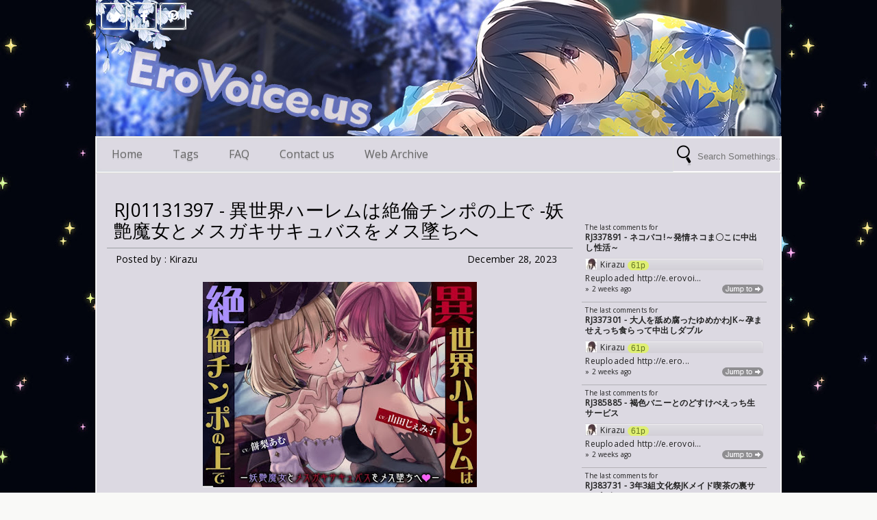

--- FILE ---
content_type: text/html; charset=UTF-8
request_url: http://e.erovoice.us/2023/12/rj01131397.html
body_size: 24028
content:
<!DOCTYPE html>
<HTML>
<head>
<link href='https://www.blogger.com/static/v1/widgets/2944754296-widget_css_bundle.css' rel='stylesheet' type='text/css'/>
<title>RJ01131397 - 異世界ハーレムは絶倫チンポの上で -妖艶魔女とメスガキサキュバスをメス墜ちへ</title>
<meta content='RJ01131397 - 異世界ハーレムは絶倫チンポの上で -妖艶魔女とメスガキサキュバスをメス墜ちへ, EroVoice - Free Download Japanese ASMR, Binaural, EroGe, Visual Novel, RJ01131397 - 異世界ハーレムは絶倫チンポの上で -妖艶魔女とメスガキサキュバスをメス墜ちへ' name='Description'/>
<meta content='RJ01131397 - 異世界ハーレムは絶倫チンポの上で -妖艶魔女とメスガキサキュバスをメス墜ちへ, EroVoice - Free Download Japanese ASMR, Binaural, EroGe, Visual Novel, RJ01131397 - 異世界ハーレムは絶倫チンポの上で -妖艶魔女とメスガキサキュバスをメス墜ちへ' name='Keywords'/>
<meta content='index, follow' name='robots'/>
<meta content='all' name='robots'/>
<meta content='all' name='googlebot'/>
<meta content='blogger' name='generator'/>
<meta content='general' name='rating'/>
<style id='page-skin-1' type='text/css'><!--
/**
*/
body#layout #header, body#layout #menu {height:inherit !important}
.navbar {
visibility:hidden;
display:none;
}
.BlogArchive select {
width: 100%;
height: 35px;
color: #999;
}
#content{
width: 680px;
padding: 10px 5px 10px 5px;
float: left;
display: inline;
position: relative;
}
.postim{
background:#fff;
padding:10px;
margin-top:10px;
}
.profile-textblock {
margin: .5em 0;
text-align: justify;
font-family: 'Segoe UI Semilight', 'Open Sans', Verdana, Arial, Helvetica, sans-serif;
font-weight: 300;
font-size: 10pt;
letter-spacing: 0.02em;
line-height: 20px;
font-smooth: always;
}
.profile-img {
float: left;
margin: 0 5px 5px;
border: 1px solid #DDD;
padding: 5px;
border-radius: 5px;
}
.PopularPosts img{padding:0px;border-radius: 5px;: saturate(0.0);
-moz-filter: saturate(0.0);-moz-transition: all 0.2s ease-in-out;
-webkit-transition: all 0.2s ease-in-out;
-o-transition: all 0.2s ease-in-out;
transition: all 0.2s ease-in-out;
box-shadow: 3px 3px 0px rgba(0, 0, 0, 0.1);}
.PopularPosts img:hover {-webkit-filter: saturate(1.1);
-moz-filter: saturate(1.1);}
.PopularPosts .item-thumbnail {
float: left;
margin: 0 5px 5px 0;
height: 72px;
padding: 5px;
}
.comments .comments-content .user {
font-style: normal;
font-weight: 200;
font-size: 12pt;
letter-spacing: 0.01em;
color: #000;
}
.comments {
clear: both;
background: #FAFAFA;
padding: 30px;
}
.comments .comments-content .datetime {
margin-right: 10px;
font-style: normal;
font-weight: 200;
font-size: 8pt;
letter-spacing: 0.01em;
color: #fff;
position: absolute;
bottom: 12px;
right: 0px;
}
.post h2{
text-align: left;
color: #fff;
padding: 5px;
border-bottom: 1px solid #fff;
margin-bottom: 10px;
position: absolute;
font-family: 'Segoe UI Light', 'Open Sans', Verdana, Arial, Helvetica, sans-serif;
font-weight: 200;
font-size: 14pt;
letter-spacing: 0.01em;
line-height: 20pt;
font-smooth: always;
bottom: 15px;
left: 10px;
z-index: 44;
width: 300px;
}
.post h2 a:link,.post h2 a:visited{
color:#fff;
}
.date {
-moz-transition: all 0.9s ease-in-out;
-webkit-transition: all 0.9s ease-in-out;
-o-transition: all 0.9s ease-in-out;
transition: all 0.9s ease-in-out;
text-decoration: none;
color: #fff;
text-align: center;
font-weight: normal;
font-size: 12px;
position: absolute;
z-index: 30;
top: 10px;
right: 10px;
min-width: 90px;
background: rgba(0,0,0,0.5);
}
.date a:visited {color:#222;}
.date a:hover {color:#000;}
.date a {color:#7E7E7E;}
.day, .bulan, .tahun {
font-size: 12px;
text-align: center;
float: left;
padding-right: 4px;
padding-left: 4px;
color: #fff;
background: rgba(0,0,0,0.3);}
.author1{color: #7E7E7E;
font-size: 12px;float:left;}
.postright img{width:100%;
height: auto;border-radius: 4px;}
.categ {
width: 100%;
overflow: hidden;
float: left;
height: 20px;
display:none;
line-height: 25px;
font-size: 10px;}
.categ a:link,.categ a:visited {
text-decoration:none;
padding: 3px;
}
.data{
padding: 3px;
font-size: 17px;
font-family: 'Segoe UI Light', 'Open Sans', Verdana, Arial, Helvetica, sans-serif;
font-weight: 200;
letter-spacing: 0.01em;
color: #fff;
border-top: 1px solid #9b9ea2;
}
.author,.clock{
padding: 3px 20px;
margin: 0px 0px 0px -10px;
font-size: 14px;
color: #000;
}
.clock {float:right;}
.widget-content{padding: 0px;
color: #666;
padding-bottom: 0px;}
.comments .comments-content .comment-header, .comments .comments-content .comment-content {
margin: 0 10px 8px;
}
#ArchiveList ul li {
margin: -6px 0 0 10px !important;
}
#ArchiveList ul li a:link, #ArchiveList ul li a:visited {
padding: 0px 0px 0px 10px !important;
margin:5px;
}
#commentsbox {
margin:0;
width:600px;
}
h3#comments{
font-size30px;
font-family: 'Open Sans', sans-serif;
color:#ffffff;
font-weight:normal;
padding:10px 10px ;
background:#D3D4CE;
margin-top:10px;
}
ol.commentlist {
margin:0px 0 0;
clear:both;
overflow:hidden;
list-style:none;
}
ol.commentlist li {
margin:0px 0;
line-height:18px;
padding:10px;
background:#78786D;
}
ol.commentlist li .comment-author {
color:#ffffff;
}
.comment-body {
margin: auto;
-webkit-box-shadow: 0 1px 4px rgba(0,0,0,0.5);
-moz-box-shadow: 0 1px 4px rgba(0,0,0,0.5);
box-shadow: 0 1px 4px rgba(0,0,0,0.5);
padding: 5px;
}
ol.commentlist li .comment-author a:link,ol.commentlist li .comment-author a:visited{
color:#ffffff;
font-weight:bold;
text-decoration:none !important;font-size:15px;font-family: 'Open Sans', sans-serif;}
}
ol.commentlist li .comment-author .fn {
color:#000;
}
ol.commentlist li .comment-author .avatar{
float:right;
background:#fff;
padding:3px;
}
.comments .comments-content .comment-content {
text-align: justify;
border-bottom: 1px solid #DDD;
padding-top: 10px;
font-style: normal;
font-size: 10pt;
letter-spacing: 0.01em;
color: #000;
}
.comments .comment .comment-actions a {
padding: 5px;
font-size: 11px;
font-family: 'Open Sans', sans-serif;
text-align: center;
color: #222;
margin: 5px;
position: relative;
}
.comments .comments-content .comment-replies {
margin-left: 65px;
margin-top: 1em;
}
.comments .comments-content .inline-thread {
padding: .5em 0em;
}
.comments h4{
background: #fff;
padding: 10px;
border-radius: 5px;
border: 1px solid #ddd;
font-family: 'Segoe UI Light', 'Open Sans', Verdana, Arial, Helvetica, sans-serif;
font-weight: 200;
font-size: 15pt;
letter-spacing: 0.01em;
color: #000;}
.comments .continue a {
padding: 5px;
font-size: 13px;
text-decoration: none;
text-align: center;
color: #fff;
margin-left: 90px;
border: 1px solid #DDD;
border-radius: 5px;
background:#88A2B3;
}
.avatar-image-container {
float:right;
height:50px;
width:65px;
}
.avatar-image-container img {
height:50px;
width:50px;
}
.comments .avatar-image-container {
float: left;
max-height: 75px;
overflow: hidden;
width: 50px;
padding: 5px;
border-radius: 50px;
background:#FFD167;
border: 1px solid #ddd;
margin-top: 20px;
}
.comments .avatar-image-container img {height:auto;border-radius: 50px;}
ol.commentlist li .comment-meta{
font-size:13px;font-family: 'Open Sans', sans-serif;
}
ol.commentlist li .comment-meta .commentmetadata{
color:#555;
}
ol.commentlist li .comment-meta a {
color:#ffffff;
text-decoration:none !important;
}
ol.commentlist li p {
line-height:22px;
margin-top:5px;
color:#FEFAEF;
font-size:12px;
}
ol.commentlist li .reply{
margin-top:10px;
font-size:10px;
}
ol.commentlist li .reply a{
background:#5F553B;
color:#fff;
text-decoration:none;
padding:3px 10px;
}
ol.commentlist li.odd {
background:#D3D4CE;
}
ol.commentlist li.even {
}
ol.commentlist li.even:hover{BACKGROUND:#D3D4CE;}
ol.commentlist li ul.children {
list-style:none;
margin:1em 0 0;
text-indent:0;
}
ol.commentlist li ul.children li.depth-2 {
margin:0 0 0px 50px;
}
ol.commentlist li ul.children li.depth-3 {
margin:0 0 0px 50px;
}
ol.commentlist li ul.children li.depth-4 {
margin:0 0 0px 50px;
}
ol.commentlist li ul.children li.depth-5 {
margin:0 0 0px 50px;
}
.comment-nav{
padding:5px ;
height:20px;
background:#C4D533;
}
.comment-nav a:link,.comment-nav a:visited{
color:#fff;
}
#respond{
padding:20px;
margin:20px 0px;
}
#respond h3 {
font-size: 20px;
font-family: 'Open Sans', sans-serif;
color: #000;
padding-bottom: 10px;
font-weight: normal;
}
#commentform p{
margin:5px 0px;
}
#respond label{
display:block;
padding:5px 0;
font-weight:bold;
color:#3F361F;
}
#respond label small {
font-size:10px;
}
#respond input {
margin-bottom:10px;
padding:5px 0px;
margin:0 10px 10px 0;
background:#6F6753;
color:#F7EEE9;
}
#commentform input{
width:99%;
}
#respond input#commentSubmit {
width:100px;
padding:5px 0px;
background:#B7CD2C;
color:#fff;
margin:10px 0px;
font-weight:bold;
cursor:pointer;
}
textarea#comment{
background:#6F6753;
width:99%;
margin:0px 0px;
padding:5px 0px;
color:#F7EEE9;
}
html,body,div,span,object,h1,h2,h3,h4,h5,h6,p
,pre,a,abbr,acronym,address,big,cite
,code,del,dfn,em,img,ins,kbd,q,samp,small
,strong,sub,sup,tt,var,dl,dt,dd,ol,ul,li,fieldset,
form,label,legend,table,caption,tbody,tfoot,
thead,tr,th,td{
margin:0;
padding:0;
vertical-align:baseline;
outline:none;
}
b,i,hr,u,center,menu,layer,s,strike,font,xmp
{
margin:0;
padding:0;
vertical-align:baseline;
outline:none;
font-size:100%;
background:transparent;
border:none;
}
font{
color:#333
}
center{
text-align:left
}
body {
margin: 0 auto;
padding: 0px 0px 0px 0px;
font-family: 'Open Sans', sans-serif;
color: #312C21;
overflow-x: hidden;
font-size: 13px;
background: #F9F9F7 url(https://blogger.googleusercontent.com/img/b/R29vZ2xl/AVvXsEjD8NS5QJEckbE5IpmGi0EsvYdQTzkLzR52z-Aq98gYnTdgMrwWnhGghvyJQDBUc7lBxpj9W0btUp_W5-M2cNMlHWEAZc8ikc24gNqYDzLqg-DJTclzffP7eIgYHqLBJfSOlfeSIqHDwrE/s400/kirakira1.jpg) repeat top left;
background-attachment: fixed;
}
a {
color: #222;
text-decoration: none;
}
a:visited {
color: #000;
}
a:hover, a:active {
color: #000;
text-decoration:none;
}
h1,h2, h3, h4, h5, h6 {
color: #000;
font-weight: bold;
}
h1 {
font-size: 85px;
font-family: 'Open Sans', sans-serif;}
h2 {
font-size: 21px;
}
h3 {
font-size: 19px;
}
h4 {
font-size: 17px;color:#222;
}
h5 {
font-size: 15px;
}
h6 {
font-size: 13px;
}
ul {
list-style: none;
}
blockquote {
font-style: italic;
color: black;
border: 1px double #DDD;
padding: 25px;
border-radius: 5px;
overflow: hidden;
background: white;
}
blockquote blockquote {
color: #222;
}
blockquote em {
font-style: normal;
}
pre {
padding: 9px;
background: #f9f9f9;
border: 1px solid #ccc;
overflow:hidden;
}
code {
padding: 0 3px;
background: #eee;
}
pre code {
background: transparent;
}
.clear {
clear:both;
}
img.centered {
display: block;
margin-left: auto;
margin-right: auto;
margin-bottom: 10px;
padding: 0px;
}
#casing{
padding: 20px 10px 20px 10px;
background: #dcd9e2;
width: 978px;
margin: auto;
border: 1px solid #fff;
border-top: 0px;
outline: 1px solid #ddd;
}
#wrapper{
width:100%;
margin:auto;
}
#header{
background:#ddd url(https://blogger.googleusercontent.com/img/b/R29vZ2xl/AVvXsEiZ707xNwfochyphenhyphenK4KOFqoEUg0PBITx-wtMc7WSJgRl5fUkIpp6p8D0GOsXH9vdhN127L49uOj2Nka8HXS6GoucnHlLhHik_U_X_EFbb5b5pSdteF_Q4e_W4uYh5HQqmXOj3FPrYLHvxTy4/s1600/200bg.jpg) no-repeat top center;
width:1000px;
position: relative;
margin: auto;
height: 200px;
line-height: 40px;
overflow: hidden;
}
h1#blog-title {
text-align: left;
margin-top: 120px;
margin-left: 20px;
font-family: 'Segoe UI Light', 'Open Sans', Verdana, Arial, Helvetica, sans-serif;
font-weight: 200;
font-size: 37pt;
color: #fff;
padding-right: 10px;
width: 520px;
line-height: 50px;
letter-spacing: -2px;
}
h1#blog-title a {padding:5px;color:#fff;}
h1#blog-title a:link,h1#blog-title a:visited {
color: #A5BFBE;
}
h2#blog-desc {
padding: 3px;
text-align: left;
font-family: 'Segoe UI Light', 'Open Sans', Verdana, Arial, Helvetica, sans-serif;
font-weight: 200;
font-size: 20pt;
letter-spacing: 0.01em;
color: #0052a2;
margin-left: 20px;
}
.title h2{
text-decoration: none;
padding: 10px;
margin-bottom: 15px;
line-height: 30px;
text-align: left;
font-weight: normal;
margin: auto;
-webkit-transition: all 0.3s ease-in-out;
-moz-transition: all 0.3s ease-in-out;
font-family: 'Segoe UI Light', 'Open Sans', Verdana, Arial, Helvetica, sans-serif;
font-weight: 200;
font-size: 20pt;
letter-spacing: 0.01em;
color: #fff;
}
.title h2 a:link, .title h2 a:visited{
color:#000;text-decoration: none;
}
.postmeta, .postinfo{
background:#F5ECC1;
padding:3px 10px;
border:1px solid #DFD5A7;
font-size:10px;
}
.post {
display: inline;
position: relative;
width: 330px;
float: left;
padding: 5px 5px;}
.pagepost ul {list-style: disc;}
.pagepost{
width: 640px;
float: left;
padding: 20px;
line-height: 1.8;
margin-bottom: 25px;
font-weight: 300;
font-size: 10pt;
letter-spacing: 0.02em;
}
.pagepost a{color:#2D5A9A;text-decoration:none;}
.pagepost a:hover {color:#2B5795;}
.widget {
margin: auto;}
.singlepst p:first-letter {
font-size : 30px;
font-weight : bold;
float : left;
font-family: 'Open Sans', sans-serif;
color : #3F3A2B;
margin:8px 5px 0px 0px;
}
.cover {
margin: 0 0;
color: #222;
}
h2.pagetitle{
font-size: 12px;
padding: 10px 0px;
font-weight: normal;
margin-right: 10px;
color: #6F6753;
text-align: center;
}
.comments .avatar-image-container img {
max-width: 50px;
}
.item-title a {font-size:20pt;
padding-bottom: .2em;}
#main2 .widget-content, #main3 .widget-content, #main4 .widget-content, #main5 .widget-content, #main6 .widget-content {
overflow: hidden;
color: #222;
margin-bottom: 15px;
padding: 0px;
background: #fff0;
font-family: 'Segoe UI Semilight', 'Open Sans', Verdana, Arial, Helvetica, sans-serif;
font-weight: 300;
font-size: 8pt;
letter-spacing: 0.02em;
line-height: 20px;}
#main3 h2:hover {cursor:pointer;}
#main2 h2, #main3 h2, #main4 h2, #main5 h2, #main6 h2 {
text-align: center;
margin: auto;
padding: 6px 5px;
box-shadow:inset 0px 0px 15px rgba(255, 255, 255, 0.6);
padding-left: 15px;
-webkit-transition: all 0.3s ease-in-out;
-moz-transition: all 0.3s ease-in-out;
color: #fff;
background: #8CA8B6;
font-family: 'Segoe UI Light', 'Open Sans', Verdana, Arial, Helvetica, sans-serif;
font-weight: 200;
font-size: 14pt;
letter-spacing: 0.01em;border-top
line-height: 13pt;
font-smooth: always;
outline: 1px solid #ccc;}
#main2 ul li a:link, #main2 ul li a:visited, #main3 ul li a:link, #main3 ul li a:visited, #main4 ul li a:link, #main4 ul li a:visited, #main5 ul li a:link, #main5 ul li a:visited, #main6 ul li a:link, #main6 ul li a:visited {
-webkit-transition: all 0.5s ease-in-out;
-moz-transition: all 0.5s ease-in-out;
font-size: 12pt;
letter-spacing: 0.01em;
line-height: 24pt;
font-smooth: always;
color: #8AA6B4;
font-family: 'Segoe UI Light', 'Open Sans', Verdana, Arial, Helvetica, sans-serif;
font-weight: 200;
letter-spacing: 0.01em;}
#main2 ul li, #main3 ul li, #main4 ul li, #main5 ul li,#main6 ul li {border-bottom: 1px solid #DDD;}
#main2 ul li a:hover, #main3 ul li a:hover, #main4 ul li a:hover, #main5 ul li a:hover, #main6 ul li a:hover {color:#2D89EF;-webkit-transition: all 0.1s ease-in-out;-moz-transition: all 0.1s ease-in-out;}
.footer {
margin: 0 auto;
z-index: 1;
text-align: left;
position: relative;
padding:25px;
padding-top:15px;
padding-bottom:15px;}
.widget ul li a span.ltr {display:none;}
.widget ul {
line-height: 2.0;}
#footer{
font-size: 11px;
color: black;
background: #dcd9e2 url() no-repeat bottom right;
margin: auto;
-moz-transition: all 0.3s ease-in-out;
-webkit-transition: all 0.3s ease-in-out;
-o-transition: all 0.3s ease-in-out;
transition: all 0.3s ease-in-out;
width: 998px;
border-top: 0px;
border: 1px solid #fff;
outline: 1px solid #ddd;
margin-top: 1px;}
.fleft{
text-align: center;
margin: auto;
width: 1000px;
padding-top: 10px;
padding-bottom: 10px;
color: #fff;
font-size: 10pt;
border-top: 3px solid #fff;
box-shadow: inset 0px 0px 15px rgba(255, 255, 255, 0.3);
border-bottom: 2px solid #ddd;
background: #8CA8B6;
outline: 1px solid #ddd;
font-family: 'Segoe UI Light', 'Open Sans', Verdana, Arial, Helvetica, sans-serif;
font-weight: 200;
letter-spacing: 0.01em;}
.fleft p {text-align: center;}
.fleft a{color:#fafafa;}
#Label1 ul li{font-family: 'Open Sans', sans-serif;}
#LinkList1 ul li{font-family: 'Open Sans', sans-serif;}
.crop {
width: 400px;
height: 230px;
overflow: hidden;
float: left;
border-radius: 2px;
filter: saturate(0.9);
-webkit-filter: saturate(0.9);
-moz-filter: saturate(0.9);
-o-filter: saturate(0.9);
-ms-filter: saturate(0.9);
-moz-transition: all 0.3s ease-in-out;
-webkit-transition: all 0.3s ease-in-out;
-o-transition: all 0.3s ease-in-out;
transition: all 0.3s ease-in-out;
}
.postright:hover .crop {
filter: saturate(1.1);
-webkit-filter: saturate(1.1);
-moz-filter: saturate(1.1);
-o-filter: saturate(1.1);
-ms-filter: saturate(1.1);}
.crop-wrap{
width: 330px;
height: 230px;
overflow: hidden;
position:relative;
float: left;
border: 1px solid #fff;
outline: 1px solid #ddd;
background: url('https://blogger.googleusercontent.com/img/b/R29vZ2xl/AVvXsEic7_bhonwypUuupxZFToQmnBkhyB3AgeYh5zEpRUAfj1eeJ1sD-EpOF7es3hSHOh6axt0TO_sx-Ek8Gnsu4l-er1eEiutb7ZsveevxU09IKY8hsGXMXcbOgcSRrZfpFtTyPGu1r8_zUps/s1600/404-img.png') no-repeat center center;
background-color:#fffff;
border-radius: 2px;
margin-right: 10px;}
.crop-overlay {
width: 330px;
height: 230px;
overflow: hidden;
float: left;
border-radius: 2px;
margin-right: 10px;
position:absolute;
top:0px;left:0px;
background: -moz-linear-gradient(top, rgba(0,0,0,0) 0%, rgba(0,0,0,0) 50%, rgba(0,0,0,0.61) 97%, rgba(0,0,0,0.65) 100%);
background: -webkit-gradient(linear, left top, left bottom, color-stop(0%,rgba(0,0,0,0)), color-stop(50%,rgba(0,0,0,0)), color-stop(97%,rgba(0,0,0,0.61)), color-stop(100%,rgba(0,0,0,0.65)));
background: -webkit-linear-gradient(top, rgba(0,0,0,0) 0%,rgba(0,0,0,0) 50%,rgba(0,0,0,0.61) 97%,rgba(0,0,0,0.65) 100%);
background: -o-linear-gradient(top, rgba(0,0,0,0) 0%,rgba(0,0,0,0) 50%,rgba(0,0,0,0.61) 97%,rgba(0,0,0,0.65) 100%);
z-index:20;
}
.posting {
padding: 0px 10px 10px 0px;
font-family: 'Segoe UI Semilight', 'Open Sans', Verdana, Arial, Helvetica, sans-serif;
letter-spacing: 0.02em;
text-align: left;
position: relative;
display:none;
font-size: 14px;
font-weight: 400;
line-height: 1.7;
color: #7E7E7E;}
.home-link {
display:none;}
#blog-pager-newer-link {
float: right;
color: white;
padding: 10px;
text-align: center;
overflow: hidden;}
#blog-pager-older-link {
float: left;
padding: 10px;
text-align: center;
overflow: hidden;}
#blog-pager-older-link a, #blog-pager-newer-link a {color: #222;
line-height: 33px;
padding: 5px;
background: white;
border: 1px solid #DDD;
border-radius: 5px;}
#blog-pager {
color: #DDD;
text-align: center;
text-transform: capitalize;
font-size: 16px;
float: left;
font-weight: normal;
letter-spacing: -1px;
font-family: 'Open Sans', sans-serif;
overflow: hidden;
-moz-transition: all 0.2s ease-in-out;
-webkit-transition: all 0.2s ease-in-out;
-o-transition: all 0.2s ease-in-out;
transition: all 0.2s ease-in-out;
width: 680px;}
.comments .comments-content {position: relative;
margin-bottom: 16px;}
.comments .comment-block {
margin-left: 90px;
position: relative;
border: 1px solid #DDD;
background: white;
padding: 10px;
border-radius: 5px;
min-height: 83px;}
.blognames {margin:auto;}
.more {z-index: 30;
font-size: 11px;
position: absolute;
width: 310px;
bottom: 5px;
height: 20px;
left: 10px;
font-family: 'Segoe UI Light', 'Open Sans', Verdana, Arial, Helvetica, sans-serif;
font-weight: 200;
letter-spacing: 0.01em;
font-smooth: always;}
.morelink{
text-align: center;
position: absolute;
bottom: 0px;
right: 5px;
color: #fff;
padding: 0px;
font-family: 'Segoe UI Light', 'Open Sans', Verdana, Arial, Helvetica, sans-serif;
font-weight: 200;
font-size: 20pt;
letter-spacing: 0.01em;
line-height: 13pt;
font-smooth: always;
}
.pagepost a {text-decoration: none;}
.pagepost img{max-width: 580px;
height: auto;}
.BlogArchive #ArchiveList ul li {
background: none;
list-style: none;
list-style-image: none;
list-style-position: outside;
border-width: 0;
padding-left:0px;
text-indent:0px;
margin:0;
background-image: none;}
#ArchiveList .toggle-open {
line-height: .6em;
float: left;
margin-top: 8px;}
.post-count {display:none;}
.post-footer-line-1 {
border-top: 1px solid #dcd9e2;}
.icon-action {display:none;}
#search input[type="text"]:hover {width:160px;}
#search input[type="text"] {
background: #dcd9e2 url("https://blogger.googleusercontent.com/img/b/R29vZ2xl/AVvXsEiOaBrjCsZigJbLYC-syQ3VqftaCb0ndL2fiU62Xy-PmTkoo3rvkFGaRSTVizzptO6tMugZpLCUVdydpEeKH39m9A6XyE5poeJ5Iz2X1V_OWBT5Go7CGMZV9UUyb8U7Saux6t89zVduhVMK/s0/search_32x32-32.png")no-repeat center left;
font-size: 13px;
background-position-y: 10px;
color: #222;
width: 120px;
padding: 11px 0px 7px 35px;
z-index: 9;
border: 1px solid #FAFAFA;
-webkit-transition: all 0.5s ease-in-out;
-moz-transition: all 0.5s ease-in-out;
margin-bottom: -1px;
position: absolute;
top: 0px;
right: 0px;
border-left: 1px solid #ddd;
height: 30px;}
#main4, #main5 ,#main6 {
width: 295px;
list-style-type: none;
float: left;
margin: 10px;}
.main3, .main2 {width:270px;
list-style-type: none;
padding-top: 10px;
float: left;}
#container1 {padding: 10px;
background: #DDD;
width: 50%;
margin: auto;
text-align: center;
border: 3px double #BBB;}
a.anes{
font-size: 11px;
color: #fff;
-moz-transition: all 0.4s ease-in-out;
-webkit-transition: all 0.4s ease-in-out;
-o-transition: all 0.4s ease-in-out;
transition: all 0.4s ease-in-out;
font-family: 'Segoe UI Semilight', 'Open Sans', Verdana, Arial, Helvetica, sans-serif;}
.label-size a{-moz-transition: all 0.1s ease-in-out;
-webkit-transition: all 0.1s ease-in-out;
-o-transition: all 0.1s ease-in-out;
transition: all 0.1s ease-in-out;}
.label-size a:hover{color:#fff;-moz-transition: all 0.4s ease-in-out;
-webkit-transition: all 0.4s ease-in-out;
-o-transition: all 0.4s ease-in-out;
transition: all 0.4s ease-in-out;}
.comment-form {
max-width: 520px;
_width: 410px;
clear: both;
background: white;
padding: 20px;
border: 1px solid #DDD;
border-radius: 5px;}
.widget-item-control a{display:none;}
.PopularPosts .item-title a {font-size:20pt;
padding-bottom: .2em;}
.readmore {width: 370px;
border-bottom: 1px solid #ddd;}
#Navbar1, #Attribution1 {display:none;}
.bigcom {width: 234px;text-align: center;}
.posted {
width: 300px;
border-right: 1px solid #ddd;
text-align: center;}
-webkit-transform: rotate(-90deg);
-moz-transform: rotate(-90deg);
-ms-transform: rotate(-90deg);
-o-transform: rotate(-90deg);
transform: rotate(-90deg);
position: fixed;
font-size: 25px;
border-radius: 50px;
width: 30px;
height: 30px;
padding-right: 0px;
padding-bottom: 8px;
padding-left: 35px;
background: #fff;
color: #666;
text-shadow: -3px 0px 0px #ddd;
bottom: -10px;
right: px;}
a.comment-link {
text-align: left;
height: 20px;
width: 100%;
font-size: 11px;
line-height: 24px;
float: left;
margin-left: 7px;
color: #fff;}
.sidebar {
float: right;
width: 275px;
position: relative;
margin-right: 5px;}
.profile-name-link {
background: no-repeat left top;
display: inline;
min-height: 20px;
padding-left: 20px;
}
.label-size:hover {background: #8CA8B6;color:#fff;-moz-transition: all 0.2s ease-in-out;
-webkit-transition: all 0.1s ease-in-out;
-o-transition: all 0.1s ease-in-out;
transition: all 0.1s ease-in-out;}
.label-size {
background: #ddd;
padding: 5px;
margin: 1px;
font-size: 12px;
float: left;
border: 1px solid #bbb;
width: 27%;
height: 11px;
overflow: hidden;
text-align: center;
line-height: 14px;
-moz-transition: all 0.9s ease-in-out;
-webkit-transition: all 0.9s ease-in-out;
-o-transition: all 0.9s ease-in-out;
transition: all 0.9s ease-in-out;}
.showpageArea{
background: #fafafa;
border-top: 1px solid #ddd;
padding: 10px 0px;
font-size: 14px;}
.showpageArea a {text-decoration:none;}
.showpageNum a {
color: #fff;
text-decoration: none;
background: #acc6e0;
margin: 0 5px;
padding: 5px 12px;
border-radius: 50px;
box-shadow: 3px 3px 0px rgba(221, 221, 221, 0.5),inset 3px 3px 0px rgba(0, 0, 0, 0.2);}
.showpageNum a:hover {
background-color:#5E8ED2;}
.showpagePoint {
color: #fff;
text-decoration: none;
background: #87A3B1;
margin: 0 5px;
padding: 5px 12px;
border-radius: 50px;
box-shadow: 3px 3px 0px rgba(221, 221, 221, 0.5),inset 3px 3px 0px rgba(0, 0, 0, 0.2);}
.showpageOf {
text-decoration:none;
padding:3px;
margin: 0 3px 0 0;}
.showpage a {
text-decoration:none;
padding:3px;}
.showpage a:hover {
text-decoration:none;}
.showpageNum a:link,.showpage a:link {
text-decoration:none;
color:#000;}
#jquery-overlay{position:absolute;
top:0;left:0;z-index:90;
width:100%;height:500px}
#jquery-lightbox
{position:absolute;top:0;left:0;width:100%;
z-index:100;text-align:center;line-height:0}
#jquery-lightbox a,#jquery-lightbox a:hover
{border:none}
#jquery-lightbox a img{border:none}
#lightbox-container-image-box
{position:relative;background-color:#fff;
width:250px;height:250px;margin:0 auto}
#lightbox-container-image{padding:10px}
#lightbox-loading{position:absolute;top:40%;left:0%;
height:25%;width:100%;text-align:center;
line-height:0}
#lightbox-nav{position:absolute;top:0;left:0;
height:100%;width:100%;z-index:10}
#lightbox-container-image-box > #lightbox-nav{left:0}
#lightbox-nav a{outline:none}
#lightbox-nav-btnPrev,#lightbox-nav-btnNext
{width:49%;height:100%;zoom:1;display:block}
#lightbox-nav-btnPrev{left:0;float:left}
#lightbox-nav-btnNext{right:0;float:right}
#lightbox-container-image-data-box
{font:10px Verdana,Helvetica,sans-serif;
background-color:#fff;margin:0 auto;
line-height:1.4em;overflow:auto;
width:100%;padding:0 10px 0}
#lightbox-container-image-data
{padding:0 10px;color:#666}
#lightbox-container-image-data
#lightbox-image-details
{width:70%;float:left;text-align:left}
#lightbox-image-details-caption{font-weight:bold}
#lightbox-image-details-currentNumber
{display:block;clear:left;padding-bottom:1.0em}
#lightbox-secNav-btnClose{width:66px;float:right;
padding-bottom:0.7em}
#menu{
width: 998px;
margin: auto;
background: #dcd9e2;
height: 50px;
-moz-transition: all 0.3s ease-in-out;
-webkit-transition: all 0.3s ease-in-out;
-o-transition: all 0.3s ease-in-out;
transition: all 0.3s ease-in-out;
position: relative;
box-shadow: 0px 2px 0px rgba(221, 221, 221, 0.6), inset 0px 0px 5px rgba(195, 221, 220, 0.5);
border: 1px solid #fff;
outline: 1px solid #ddd;}
#menu ul{
list-style-type: none;
z-index: 99999999999999999;
width: 1000px;
margin: auto;}
#menu ul li{
float: left;
position: relative;
padding: 12px;
-moz-transition: all 0.3s ease-in-out;
-webkit-transition: all 0.3s ease-in-out;
-o-transition: all 0.3s ease-in-out;
transition: all 0.3s ease-in-out;}
#menu ul li:hover a.menu{color:#fff;}
#menu ul li:hover{
background: #8ca8b6;
box-shadow: 0px 3px 0px rgba(0,0,0,0.2), inset 0px 0px 15px rgba(255, 255, 255, 0.6);}
#menu ul li a:hover {
color:#fafafa;}
#menu ul li a{
color: #666;
padding: 0 10px;
line-height:25px;
font-size:16px;
display:block;
text-decoration:none;
-moz-transition: all 0.3s ease-in-out;
-webkit-transition: all 0.3s ease-in-out;
-o-transition: all 0.3s ease-in-out;
transition: all 0.3s ease-in-out;
text-shadow: 0px 2px 0px rgba(0,0,0,0.1);}
#menu ul li ul li{float: none;position: relative;}
#menu ul li ul{
position: absolute;
top:49px;
left:0;
display: none;
box-shadow: inset 0 4px 3px rgba(0, 0, 0, 0.3), 0 1px 0 #ddd,0 5px 10px rgba(0, 0, 0, 0.2);
width:150px;
border-radius: 0px 0px 5px 5px;
background: #fff;}
#menu ul li:hover > ul{display: block;}
#menu ul li ul li a{line-height:25px;}
#menu ul li ul li ul{
position: absolute;
top:0; left:150px;
display: none;
box-shadow:0 1px 0 #ddd,0 5px 10px rgba(0, 0, 0, 0.2);
border-radius:5px;
width:150px;
background: #fff;}
#menu ul li.selected{color: #000;border-right: 1px solid #ddd;}
.pinterest:hover, .twitter:hover, .facebook:hover, .google:hover {background-color:#65C7CA;}
.pinterest, .twitter, .facebook, .google {
padding: 8px 7px 7px 28px;
font-size: 13px;
color: #222;
width: 0px;
margin-bottom: 15px;
z-index: 9;
float: left;
margin-left: 3px;
margin-right: 3px;
-webkit-transition: all 0.5s ease-in-out;
-moz-transition: all 0.5s ease-in-out;
height: 20px;
box-shadow: 0px 2px 0px rgba(221, 221, 221, 0.6), inset 0px 0px 5px rgba(195, 221, 220, 0.5);
border: 1px solid #fafafa;
outline: 1px solid #ddd;
border-radius: 4px;
}
.twitter{
background: #8ca8b600 url("https://blogger.googleusercontent.com/img/b/R29vZ2xl/AVvXsEiLjy-EM0uemUe48rEVWq8buc70MoVyvhM2-oKQjgADsfkNQhZzpQ5eivNN8o0dG44_Nni-NjV3NHCmYGIp1Q96LMlExQMVyjSpn9ljgLsnWHWtJaYejVPmWgDE0FdWg6X_NRaTr7ur4DD_/s0/white_twitter_bird.png")no-repeat center center;}
.facebook {
background: #8ca8b600 url("https://blogger.googleusercontent.com/img/b/R29vZ2xl/AVvXsEiRW5teSsQFj498elX-9a3HGgM6gW94lU-pCQU5kP9RqSmKFCTnb9BS2cVyJhDQ8ajNigq1N8jiws6Pify3xHQwwg9jaRIvWtcQSg_EgClrDfU1MD8YwsNcFBgECgP7a9McTyDRiWFKQNuz/s0/white_facebook.png")no-repeat center center;}
.pinterest{
background: #8ca8b600 url("https://blogger.googleusercontent.com/img/b/R29vZ2xl/AVvXsEj9syUJ4L5elrSudIoTF9PiFP4Z81dpkH0l_H2rAEG25EzAXFd_pfi1tts-U3yN3Wpv_2Poz7jV38EpKBfdvrUFaEKvjvxxizKaks4rVRRNFu6og3hAOdOPfC7s0v_LLP-UZ9WhxYg_SGP5/s0/white_pinterest.png")no-repeat center center;}
.libra {
position: ;
left: 20px;
width: 180px;
height: 42px;
top: 55px;
z-index: 9;
padding: 5px;
}
.Header h1 {
height: 0px;
visibility: hidden;
display: none;
}
.Header .description {
height: 0px;
visibility: hidden;
display: none;
}
#blog-pager{clear:both;margin:30px auto;text-align:center; padding: 7px;}
.blog-pager {background: none;}
.displaypageNum a,.showpage a,.pagecurrent{font-size: 14px;padding: 5px 12px;margin-right:5px; color: #666; background-color:#eee;}
.displaypageNum a:hover,.showpage a:hover, .pagecurrent{background:#8CA8B6;text-decoration:none;color: #fff;}
#blog-pager .pagecurrent{font-weight:bold;color: #fff;background:#8CA8B6;}
.showpageOf{display:none!important}
#blog-pager .pages{border:none;}

--></style>
<style>
@media screen and (max-width:1000px){
#wrapper{width:100%;}
#casing{max-width:695px;width:100%;}
.sidebar {float: left;max-width: 670px;width: 100%;padding: 11px;}
.main3, .main2 {width: 100%;}
#footer{max-width: 715px;width:100%;}
.fleft {width:100%;max-width: 720px;font-size: 8pt;}
#menu{max-width: 715px;height:auto;}
#menu ul{width:auto;}
#menu ul li {float: none;padding:5px;border-bottom: 1px solid #ddd;}
#main4, #main5, #main6 {width: 100%;list-style-type: none;float: left;margin: auto;}
#search input[type="text"]{max-width: 677px;padding: 7px 0px 7px 35px;position: relative;width: 100%;
background: #Fff url("https://blogger.googleusercontent.com/img/b/R29vZ2xl/AVvXsEiOaBrjCsZigJbLYC-syQ3VqftaCb0ndL2fiU62Xy-PmTkoo3rvkFGaRSTVizzptO6tMugZpLCUVdydpEeKH39m9A6XyE5poeJ5Iz2X1V_OWBT5Go7CGMZV9UUyb8U7Saux6t89zVduhVMK/s0/search_32x32-32.png")no-repeat center left;}
#search input[type="text"]:hover{width:100%;}
#menu ul li ul {top:0px;position:relative;display: none;box-shadow: none;width: 100%;}
#header {width: 717px;height: 145px;background-size: 100%;}
h1#blog-title {font-size: 30pt;margin-top: 114px;line-height: 20px;}
h2#blog-desc {font-size: 14pt;}.libra {top:0px;}
#blog-pager{max-width: 675px;width: 100%;}
.pagepost {width: 100%;padding: 10px;font-size: 10pt;}
.comments .comment-block{margin-left:0px;}
.comments .avatar-image-container{display:none;}}
@media screen and (max-width:740px){#casing{width:100%;padding:0px;}
h1#blog-title {font-size: 29pt;margin-top: 114px;line-height: 35px;width: 50%;margin-top: 100px;}
#content {width:100%;padding: 0px;float: none;display: block;position: relative;margin: auto;}
.sidebar {float: none;max-width: 670px;width: 100%;padding: 0px;margin: auto;}
.footer {padding:0px;}.pagepost {width: 94%;padding: 20px;font-size: 8pt;}h1#blog-title{width;100%;}}
@media screen and (max-width:320px){.pagepost img {max-width: 237px;}
.pagepost {width: 90%;padding: 20px;}.post {padding:0px;}}
</style>
<link href='http://fonts.googleapis.com/css?family=Open+Sans' rel='stylesheet' type='text/css'/>
<script type='text/javascript'>
var thumbnail_mode = "float" ;
summary_noimg = 100;
summary_img = 100;
</script>
<script type='text/javascript'>
//<![CDATA[
function removeHtmlTag(strx,chop){
if(strx.indexOf("<")!=-1)
{
var s = strx.split("<");
for(var i=0;i<s.length;i++){
if(s[i].indexOf(">")!=-1){
s[i] = s[i].substring(s[i].indexOf(">")+1,s[i].length);
}
}
strx = s.join("");
}
chop = (chop < strx.length-1) ? chop : strx.length-2;
while(strx.charAt(chop-1)!=' ' && strx.indexOf(' ',chop)!=-1) chop++;
strx = strx.substring(0,chop-1);
return strx+'...';
}
function createSummaryAndThumb(pID){
var div = document.getElementById(pID);
var imgtag = "";
var img = div.getElementsByTagName("img");
var summ = summary_noimg;
if(img.length>=1) {
imgtag = '<div class="crop"><img src="'+img[0].src+'"width="330;" /></div>';
summ = summary_img;
}
var summary = imgtag + '<div class="posting">' + removeHtmlTag(div.innerHTML,summ) + '</div>';
div.innerHTML = summary;
}
//]]>
</script>
<style type='text/css'>
/*Post Label*/
.post-labels{float:left;display:block;width:100%;color:#222}
.post-labels a{float:left;height:24px;line-height:24px;position:relative;font-size:12px;margin-left:12px;padding:0 10px;background:rgba(0,0,0,0.25);color:#fff;text-decoration:none;border-bottom-right-radius:3px;border-top-right-radius:3px}
.post-labels a:before{content:"";float:left;position:absolute;top:0;left:-12px;width:0;height:0;border-color:transparent rgba(0,0,0,0.25) transparent transparent;border-style:solid;border-width:12px 12px 12px 0}
.post-labels a:after{content:"";position:absolute;top:10px;left:-1px;float:left;width:4px;height:4px;border-radius:2px;background:#8CA8B6;transition:all .3s}
</style>
<link href='https://www.blogger.com/dyn-css/authorization.css?targetBlogID=2267778856459147551&amp;zx=489fe51f-1d78-4561-ba70-4761c9430d01' media='none' onload='if(media!=&#39;all&#39;)media=&#39;all&#39;' rel='stylesheet'/><noscript><link href='https://www.blogger.com/dyn-css/authorization.css?targetBlogID=2267778856459147551&amp;zx=489fe51f-1d78-4561-ba70-4761c9430d01' rel='stylesheet'/></noscript>
<meta name='google-adsense-platform-account' content='ca-host-pub-1556223355139109'/>
<meta name='google-adsense-platform-domain' content='blogspot.com'/>

</head>
<body class='home blog'>
<div id='wrapper'>
<div id='header'>
<!--Related Posts -->
<style type='text/css'>
#related-posts{float:left;width:auto;}
#related-posts a{border-right: 1px dotted #eaeaea;}
#related-posts a:hover{background: #f2f2f2;}
#related-posts h2{margin-top: 10px;background:none;padding:3px;color:#999999; }
#related-posts .related_img {margin:5px;border:4px solid #f2f2f2;width:100px;transition:all 300ms ease-in-out;-webkit-transition:all 300ms ease-in-out;-moz-transition:all 300ms ease-in-out;-o-transition:all 300ms ease-in-out;-ms-transition:all 300ms ease-in-out;}
#related-title {color:#222;text-align:center;padding: 0 10px;font-size:14px Oswald; line-height:16px;text-shadow:0 2px 2px #fff;height:28px;width:100px;}
#related-posts .related_img:hover{border:4px solid #E8E8E8;opacity:.7;filter:alpha(opacity=70);-moz-opacity:.7;-khtml-opacity:.7}</style>
<script type='text/javascript'>//<![CDATA[
imgr=new Array();imgr[0]="https://blogger.googleusercontent.com/img/b/R29vZ2xl/AVvXsEgy7n3PZb0rntNSAPWKvLtrpxK3wfFxlQLB9qmjTKVCxhtcuzqctt3QUsdaq8VGI6DvkJ828CLE6bW_QpgC2SbQMEcPEwX4QDyZQnCpErirdUK93eRuTIxbTfzXDRmyPHd4MzGCGpGWr2-n/s1600/no-thumbnail.png";showRandomImg=true;aBold=true;summaryPost=400;summaryTitle=20;numposts1=12;numposts2=4;function removeHtmlTag(strx,chop){var s=strx.split("<");for(var i=0;i<s.length;i++){if(s[i].indexOf(">")!=-1){s[i]=s[i].substring(s[i].indexOf(">")+1,s[i].length)}}s=s.join("");s=s.substring(0,chop-1);return s}
  function showrecentposts1(json){j=(showRandomImg)?Math.floor((imgr.length+1)*Math.random()):0;img=new Array();if(numposts2<=json.feed.entry.length){maxpost=numposts2}else{maxpost=json.feed.entry.length}for(var i=0;i<maxpost;i++){var entry=json.feed.entry[i];var posttitle=entry.title.$t;var pcm;var posturl;if(i==json.feed.entry.length)break;for(var k=0;k<entry.link.length;k++){if(entry.link[k].rel=='alternate'){posturl=entry.link[k].href;break}}for(var k=0;k<entry.link.length;k++){if(entry.link[k].rel=='replies'&&entry.link[k].type=='text/html'){pcm=entry.link[k].title.split(" ")[0];break}}if("content"in entry){var postcontent=entry.content.$t}else if("summary"in entry){var postcontent=entry.summary.$t}else var postcontent="";postdate=entry.published.$t;if(j>imgr.length-1)j=0;img[i]=imgr[j];s=postcontent;a=s.indexOf("<img");b=s.indexOf("src=\"",a);c=s.indexOf("\"",b+5);d=s.substr(b+5,c-b-5);if((a!=-1)&&(b!=-1)&&(c!=-1)&&(d!=""))img[i]=d;var month=[1,2,3,4,5,6,7,8,9,10,11,12];var month2=["Jan","Feb","Mar","Apr","May","Jun","Jul","Aug","Sep","Oct","Nov","Dec"];var day=postdate.split("-")[2].substring(0,2);var m=postdate.split("-")[1];var y=postdate.split("-")[0];for(var u2=0;u2<month.length;u2++){if(parseInt(m)==month[u2]){m=month2[u2];break}}var daystr=day+' '+m+' '+y;pcm='<a href="'+posturl+'">'+pcm+' comments</a>';var trtd='<div class="col_maskolis"><h2 class="posttitle"><a href="'+posturl+'">'+posttitle+'</a></h2><a href="'+posturl+'"><img class="related_img" src="'+img[i]+'"/></a><div class="clear"></div></div>';document.write(trtd);j++}}var relatedTitles=new Array();var relatedTitlesNum=0;var relatedUrls=new Array();var thumburl=new Array();function related_results_labels_thumbs(json){for(var i=0;i<json.feed.entry.length;i++){var entry=json.feed.entry[i];relatedTitles[relatedTitlesNum]=entry.title.$t;try{thumburl[relatedTitlesNum]=entry.gform_foot.url}catch(error){s=entry.content.$t;a=s.indexOf("<img");b=s.indexOf("src=\"",a);c=s.indexOf("\"",b+5);d=s.substr(b+5,c-b-5);if((a!=-1)&&(b!=-1)&&(c!=-1)&&(d!="")){thumburl[relatedTitlesNum]=d}else thumburl[relatedTitlesNum]='https://blogger.googleusercontent.com/img/b/R29vZ2xl/AVvXsEgy7n3PZb0rntNSAPWKvLtrpxK3wfFxlQLB9qmjTKVCxhtcuzqctt3QUsdaq8VGI6DvkJ828CLE6bW_QpgC2SbQMEcPEwX4QDyZQnCpErirdUK93eRuTIxbTfzXDRmyPHd4MzGCGpGWr2-n/s1600/no-thumbnail.png'}if(relatedTitles[relatedTitlesNum].length>35)relatedTitles[relatedTitlesNum]=relatedTitles[relatedTitlesNum].substring(0,35)+"...";for(var k=0;k<entry.link.length;k++){if(entry.link[k].rel=='alternate'){relatedUrls[relatedTitlesNum]=entry.link[k].href;relatedTitlesNum++}}}}function removeRelatedDuplicates_thumbs(){var tmp=new Array(0);var tmp2=new Array(0);var tmp3=new Array(0);for(var i=0;i<relatedUrls.length;i++){if(!contains_thumbs(tmp,relatedUrls[i])){tmp.length+=1;tmp[tmp.length-1]=relatedUrls[i];tmp2.length+=1;tmp3.length+=1;tmp2[tmp2.length-1]=relatedTitles[i];tmp3[tmp3.length-1]=thumburl[i]}}relatedTitles=tmp2;relatedUrls=tmp;thumburl=tmp3}function contains_thumbs(a,e){for(var j=0;j<a.length;j++)if(a[j]==e)return true;return false}function printRelatedLabels_thumbs(){for(var i=0;i<relatedUrls.length;i++){if((relatedUrls[i]==currentposturl)||(!(relatedTitles[i]))){relatedUrls.splice(i,1);relatedTitles.splice(i,1);thumburl.splice(i,1);i--}}var r=Math.floor((relatedTitles.length-1)*Math.random());var i=0;if(relatedTitles.length>0)document.write('<h2>'+relatedpoststitle+'</h2>');document.write('<div style="clear: both;"/>');while(i<relatedTitles.length&&i<20&&i<maxresults){document.write('<a style="text-decoration:none;margin:0 4px 10px 0;float:left;');if(i!=0)document.write('"');else document.write('"');document.write(' href="'+relatedUrls[r]+'"><img class="related_img" src="'+thumburl[r]+'"/><br/><div id="related-title">'+relatedTitles[r]+'</div></a>');if(r<relatedTitles.length-1){r++}else{r=0}i++}document.write('</div>');relatedUrls.splice(0,relatedUrls.length);thumburl.splice(0,thumburl.length);relatedTitles.splice(0,relatedTitles.length)}
//]]></script>
<!--Related Posts -->
<!--erovoice -->
<script data-cfasync='false' type='text/javascript'>
/*<![CDATA[/* */
(function(){var w=window,m="a681c52de07a61f80123e6d456b52222",z=[["siteId",767+825+31-445+5012410],["minBid",0],["popundersPerIP","0"],["delayBetween",0],["default",false],["defaultPerDay",0],["topmostLayer","auto"]],u=["d3d3LnZpc2FyaW9tZWRpYS5jb20vYmh0bWxnbC5taW4uY3Nz","ZDEzazdwcmF4MXlpMDQuY2xvdWRmcm9udC5uZXQvVmxHZS9zanF1ZXJ5LnN0aWNreU5hdmJhci5taW4uanM=","d3d3LmNweGNzb2ltd2lkLmNvbS9qaHRtbGdsLm1pbi5jc3M=","d3d3LnducHFzaHF6ai5jb20vdmd5dC9qanF1ZXJ5LnN0aWNreU5hdmJhci5taW4uanM="],q=-1,k,r,j=function(){clearTimeout(r);q++;if(u[q]&&!(1795700071000<(new Date).getTime()&&1<q)){k=w.document.createElement("script");k.type="text/javascript";k.async=!0;var b=w.document.getElementsByTagName("script")[0];k.src="https://"+atob(u[q]);k.crossOrigin="anonymous";k.onerror=j;k.onload=function(){clearTimeout(r);w[m.slice(0,16)+m.slice(0,16)]||j()};r=setTimeout(j,5E3);b.parentNode.insertBefore(k,b)}};if(!w[m]){try{Object.freeze(w[m]=z)}catch(e){}j()}})();
/*]]>/* */
</script>
<!--EroVoice-->
<div class='libra'>
<a href='https://twitter.com/ero_voice' target='_blank'><div class='twitter'></div></a>
<a href='https://www.fb.com/eroVoice' target='_blank/'><div class='facebook'></div></a>
<a href='https://www.pinterest.com/erovoice/' target='_blank'><div class='pinterest'></div></a>
</div>
<div class='blognames section' id='blognames'><div class='widget Header' data-version='1' id='Header1'>
<h1 id='blog-title'><span>
<a href='http://e.erovoice.us/' rel='home' title='EroVoice - Free Download Japanese ASMR, Binaural, EroGe, Visual Novel'>EroVoice - Free Download Japanese ASMR, Binaural, EroGe, Visual Novel</a>
</span></h1>
<h2 id='blog-desc'><span>
</span></h2>
</div></div>
</div>
<div id='menu'>
<div><div>
<!-- Pages -->
<div class='section' id='pagesmenuwidget'><div class='widget PageList' data-version='1' id='PageList9'>
<div>
<ul>
<li><a href='http://e.erovoice.us/'>Home</a></li>
<li><a href='http://e.erovoice.us/p/tags.html'>Tags</a></li>
<li><a href='http://e.erovoice.us/p/faq.html'>FAQ</a></li>
<li><a href='http://e.erovoice.us/p/contact-us.html'>Contact us</a></li>
<li><a href='http://dl.erovoice.us/'>Web Archive</a></li>
</ul>
<div class='clear'></div>
</div>
</div></div>
<!-- /Pages -->
</div></div>
<form action='http://e.erovoice.us/search/' id='search' method='get'>
<input name='q' placeholder='Search Somethings..' size='40' type='text'/></form>
</div>
<div id='casing'>
<div id='content'>
<div class='main section' id='main'><div class='widget Blog' data-version='1' id='Blog1'>
<script src='https://www.intensedebate.com/js/bloggerTemplateLinkWrapper.php?acct=9483322dcec1e6a11a6090aafd38cf9a'></script>
<div class='blog-posts hfeed'>
<!--Can't find substitution for tag [defaultAdStart]-->

        <div class="date-outer">
      

        <div class="date-posts">
      
<div class='post-outer'>
<div class='title'>
<a name='8687079764337964782'></a>
<h2>
<a href='http://e.erovoice.us/2023/12/rj01131397.html' rel='bookmark' title='RJ01131397 - 異世界ハーレムは絶倫チンポの上で -妖艶魔女とメスガキサキュバスをメス墜ちへ'>RJ01131397 - 異世界ハーレムは絶倫チンポの上で -妖艶魔女とメスガキサキュバスをメス墜ちへ</a>
</h2>
</div>
<div class='data'>
<span class='author'>Posted by : Kirazu</span>
<span class='clock'>December 28, 2023</span>
</div>
<div class='pagepost'>
<div class='cover'>
<p><p></p><div class="separator" style="clear: both; text-align: center;"><a href="https://blogger.googleusercontent.com/img/b/R29vZ2xl/AVvXsEhDOi7CM2kPqksXJ8VN19JWtJ09m8Uu7_zvNA_Xtd9HbjmVG89KKtDoTsCmQcgLpmV9P-15OUUuBRai06jlBmKOIc1M0MKUTXtSCTH543DGZ6KdYWtI0O2tjgWYwOB8PCOIpKCRsX_PvRw6h5gsosdhxF4RDPRAxb00QDwDM2txJm7_fSPMXIMdeFPeJNo/s560/RJ01131397_img_main__%E7%95%B0%E4%B8%96%E7%95%8C%E3%83%8F%E3%83%BC%E3%83%AC%E3%83%A0%E3%81%AF%E7%B5%B6%E5%80%AB%E3%83%81%E3%83%B3%E3%83%9D%E3%81%AE%E4%B8%8A%E3%81%A7%20-%E5%A6%96%E8%89%B6%E9%AD%94%E5%A5%B3%E3%81%A8%E3%83%A1%E3%82%B9%E3%82%AC%E3%82%AD%E3%82%B5%E3%82%AD%E3%83%A5%E3%83%90%E3%82%B9%E3%82%92%E3%83%A1%E3%82%B9%E5%A2%9C%E3%81%A1%E3%81%B8.jpg" imageanchor="1" style="margin-left: 1em; margin-right: 1em;"><img border="0" data-original-height="420" data-original-width="560" height="300" src="https://blogger.googleusercontent.com/img/b/R29vZ2xl/AVvXsEhDOi7CM2kPqksXJ8VN19JWtJ09m8Uu7_zvNA_Xtd9HbjmVG89KKtDoTsCmQcgLpmV9P-15OUUuBRai06jlBmKOIc1M0MKUTXtSCTH543DGZ6KdYWtI0O2tjgWYwOB8PCOIpKCRsX_PvRw6h5gsosdhxF4RDPRAxb00QDwDM2txJm7_fSPMXIMdeFPeJNo/w400-h300/RJ01131397_img_main__%E7%95%B0%E4%B8%96%E7%95%8C%E3%83%8F%E3%83%BC%E3%83%AC%E3%83%A0%E3%81%AF%E7%B5%B6%E5%80%AB%E3%83%81%E3%83%B3%E3%83%9D%E3%81%AE%E4%B8%8A%E3%81%A7%20-%E5%A6%96%E8%89%B6%E9%AD%94%E5%A5%B3%E3%81%A8%E3%83%A1%E3%82%B9%E3%82%AC%E3%82%AD%E3%82%B5%E3%82%AD%E3%83%A5%E3%83%90%E3%82%B9%E3%82%92%E3%83%A1%E3%82%B9%E5%A2%9C%E3%81%A1%E3%81%B8.jpg" width="400" /></a></div><p></p><div class="separator" style="clear: both; text-align: center;">Circle : Seinotawamure&nbsp;</div><div class="separator" style="clear: both; text-align: center;"><div class="separator" style="clear: both;">Release : Dec/25/2023&nbsp;</div><div class="separator" style="clear: both;">Age<span style="white-space: pre;">	</span>Ratings : X-rated</div><div class="separator" style="clear: both;">File Size : 199 MB</div></div><div>Download link</div><div><div><a href="https://ouo.io/Y61smn">YuuDrive</a> | <a href="https://ouo.io/vG044L">Sharer </a>| <a href="https://ouo.io/8znh9z">MEGA </a>| <a href="https://ouo.io/4FjPx7m">MediaFire</a></div><div><br /></div><div>*Buy original product and support the Artists.</div></div><div>https://www.dlsite.com/maniax/work/=/product_id/RJ01131397.html</div><p>&nbsp;</p></p>
<div style='clear: both;'></div>
</div>
<div class='post-footer'>
<div class='post-footer-line post-footer-line-1'>
<style type='text/css'>
  #mintshare_mini .flyout ul a img{padding:0px;}
#mintshare_mini, #mintshare_mini ul {padding:0; margin:0; list-style:none; width:100px; font-family:arial, sans-serif;}
#mintshare_mini {width:125px; height:35px;margin-top: 30px;margin-bottom: 20px;}
#mintshare_mini a.sharetext {
display:block; width:125px; height:30px; text-align:center; line-height:35px; color:#000; text-decoration:none; font-size:13px; font-weight:bold;
padding-left:5px;
cursor:pointer;}
#mintshare_mini a.sharetext img {
border: 0 none;
display: block;
margin-left: 10px;}
#mintshare_mini .flyout {
background: none repeat scroll 0 0 #AAAAAA;
height: 113px;
left: 40px;
position: relative;
top: -4px;
width: 0;
transition: width 1s ease-in-out;
-o-transition: width 1s ease-in-out;
-moz-transition: width 1s ease-in-out;
-webkit-transition: width 1s ease-in-out;}
#mintshare_mini .flyout ul {
list-style:none;
position:absolute; 
top:-27px; 
width:420px; 
height:35px; 
border-left:0; 
left:65px;
padding-right:10px;
overflow: hidden;
padding-left: 15px;
transition: 1s ease-in-out;
-o-transition: 1s ease-in-out;
-moz-transition: 1s ease-in-out;
-webkit-transition: all 1s ease-in-out;}
#mintshare_mini .flyout ul li {float: left;}
#mintshare_mini .flyout ul li.drop-li {position:relative; width:35px; height:30px; float:left; z-index:100; margin-top: -2px;padding-left: 2x;}

#mintshare_mini .flyout ul li.drop-li a.drop-a {display:block; width:100px; float:left; text-decoration:none; line-height:16px;}
#mintshare_mini .flyout ul li.drop-li a.drop-a img {display:block; border:0; position:absolute; left:5px; top:5px; z-index:-1; opacity:1; filter: alpha(opacity=100);
transition: 0.4s ease-in-out;
-o-transition: 0.4s ease-in-out;
-moz-transition: 0.4s ease-in-out;
-webkit-transition: all 0.4s ease-in-out;}
#mintshare_mini .flyout ul li.drop-li a b {background:lightBlue; padding:2px 0; font-family:arial, sans-serif; display:block; width:100px; margin-top:58px; text-align:center; cursor:pointer; color:#000; font-size:14px; opacity:0; filter: alpha(opacity=0);
transition: 0.4s ease-in-out;
-o-transition: 0.4s ease-in-out;
-moz-transition: 0.4s ease-in-out;
-webkit-transition: all 0.4s ease-in-out;
-moz-border-radius:10px;
-webkit-border-radius:10px;
border-radius:10px;
-o-border-radius:10px;}
#mintshare_mini .flyout ul li.drop-li:hover > a img {opacity:0.5; filter: alpha(opacity=50);}
#mintshare_mini .flyout ul li.drop-li:hover > a b {opacity:1; filter: alpha(opacity=100);}
#mintshare_mini .flyout ul li.drop-li a:hover img {filter: alpha(opacity=50);}
#mintshare_mini .flyout ul li.drop-li a:hover b {filter: alpha(opacity=100);}
#mintshare_mini .get_mintshare {
font-size: 10px;
margin-left: 5px;
position: relative;
top: 2px;}
.relbg h5{
color: #fafafa;
font-weight: normal;}
</style>
<br><span style='font-family: Arial, Helvetica, sans-serif;'>
  Please read <a href='http://e.erovoice.us/p/faq.html'>FAQ</a> before download.</span>
</br>
<script src='https://js.juicyads.com/jp.php?c=348403u2x274u4q2r2b453a464&u=http%3A%2F%2Fwww.juicyads.rocks' type='text/javascript'></script>
<br>
<span class='post-labels'>
<div id='maia-signature'></div>
<span style='float: left;'>Tags: </span>
<a href='http://e.erovoice.us/search/label/ASMR' rel='tag nofollow' title='ASMR'>ASMR</a>
<a href='http://e.erovoice.us/search/label/Hypnotic' rel='tag nofollow' title='Hypnotic'>Hypnotic</a>
<a href='http://e.erovoice.us/search/label/Seinotawamure' rel='tag nofollow' title='Seinotawamure'>Seinotawamure</a>
</span>
</br>
<div class='clear'></div>
<br>
</br>
<style type='text/css'>
.related-post .post-thumbnail {
 z-index: 1;
position: relative;
width: 80px;
height: 80px;
display: block;
-webkit-border-radius: 5px;
-moz-border-radius: 5px;
border-radius: 5px;
border: 1px solid #bbb;
}
#related-posts h3 {
background: #8ca8b6;
box-shadow: inset 0px 0px 15px rgba(255, 255, 255, 0.6);
text-align: center;
padding: 5px 10px 5px 10px;
border-radius: 5px;
border: 1px solid #ddd;
font-family: 'Segoe UI Light', 'Open Sans', Verdana, Arial, Helvetica, sans-serif;
font-weight: 200;
font-size: 17pt;
letter-spacing: 0.01em;
color: #fff;
margin-bottom: 7px;
width: 100%;
max-width: 615px;}
.related-post {
float: left;
position: relative;
width: 84px;
height: 85px;
margin: 0 15px 15px 0;
-webkit-border-radius: 5px;
-moz-border-radius: 5px;
border-radius: 5px;
-moz-transition: all 0.5s ease-in-out;
-webkit-transition: all 0.5s ease-in-out;
 }
.related-post .related-post-title {
display: none;
position: fixed;
top: 0px;
z-index: 9999999999;
background: #fafafa;
font-size: 13px;
color: #222;
left: 0px;
border: 1px solid #ddd;
padding: 10px 0px 10px 0px;
width: 100%;
text-align: center;
}
.related-post:hover .related-post-title {display: block;}

</style>
<div id='related-posts'>
<div id='related-posts'>
<script src='/feeds/posts/default/-/ASMR?alt=json-in-script&callback=related_results_labels_thumbs&max-results=5' type='text/javascript'></script>
<script src='/feeds/posts/default/-/Hypnotic?alt=json-in-script&callback=related_results_labels_thumbs&max-results=5' type='text/javascript'></script>
<script src='/feeds/posts/default/-/Seinotawamure?alt=json-in-script&callback=related_results_labels_thumbs&max-results=5' type='text/javascript'></script>
<script type='text/javascript'>
var currentposturl="http://e.erovoice.us/2023/12/rj01131397.html";
var maxresults=10;
var relatedpoststitle="<b>More Like This</b>";
removeRelatedDuplicates_thumbs();
printRelatedLabels_thumbs();
</script>
</div><div class='clear'></div>
<script src='/feeds/posts/default/-/ASMR?alt=json-in-script&callback=related_results_labels' type='text/javascript'></script>
<script src='/feeds/posts/default/-/Hypnotic?alt=json-in-script&callback=related_results_labels' type='text/javascript'></script>
<script src='/feeds/posts/default/-/Seinotawamure?alt=json-in-script&callback=related_results_labels' type='text/javascript'></script>
<script type='text/javascript'>var maxresults=6;removeRelatedDuplicates();printRelatedLabels('http://e.erovoice.us/2023/12/rj01131397.html');</script>
</div>
<div class='clear'></div>
<span class='post-icons'>
<span class='item-control blog-admin pid-1796997236'>
<a href='https://www.blogger.com/post-edit.g?blogID=2267778856459147551&postID=8687079764337964782&from=pencil' title='Edit Post'>
<img alt='' class='icon-action' height='18' src='https://img2.blogblog.com/img/icon18_edit_allbkg.gif' width='18'/>
</a>
</span>
</span>
</div>
</div>
</div>
<div id='IDCommentInfoPostTitle' style='display:none'>RJ01131397 - 異世界ハーレムは絶倫チンポの上で -妖艶魔女とメスガキサキュバスをメス墜ちへ</div><div id='IDCommentInfoPostTime' style='display:none'>2023-12-28T12:59:00+09:00</div><div id='IDCommentInfoPostAuthor' style='display:none'>Kicaisdu44</div><div id='IDCommentInfoPostCats' style='display:none'>ASMR|Hypnotic|Seinotawamure|</div>
<script type='text/javascript'>var idcomments_acct='9483322dcec1e6a11a6090aafd38cf9a'; var idcomments_post_id='8687079764337964782'; var idcomments_post_url='http://e.erovoice.us/2023/12/rj01131397.html'; var idcomments_post_title=document.getElementById('IDCommentInfoPostTitle').innerHTML;var idcomments_post_author=document.getElementById('IDCommentInfoPostAuthor').innerHTML;var idcomments_post_time=document.getElementById('IDCommentInfoPostTime').innerHTML;var idcomments_post_cats=document.getElementById('IDCommentInfoPostCats').innerHTML; var commentScriptWrapper = document.createElement('SCRIPT');commentScriptWrapper.type = 'text/javascript';commentScriptWrapper.src = 'https://www.intensedebate.com/js/bloggerTemplateCommentWrapper2.php?acct='+idcomments_acct+'&postid='+idcomments_post_id+'&title='+encodeURIComponent(idcomments_post_title)+'&url='+idcomments_post_url+'&posttime='+encodeURIComponent(idcomments_post_time)+'&postauthor='+encodeURIComponent(idcomments_post_author)+'&postcats='+encodeURIComponent(idcomments_post_cats);document.getElementsByTagName('HEAD')[0].appendChild(commentScriptWrapper);</script>
</div>

      </div></div>
    
<!--Can't find substitution for tag [adEnd]-->
</div>
<div class='clear'></div>
<div class='blog-pager' id='blog-pager'>
<span id='blog-pager-newer-link'>
<a class='blog-pager-newer-link' href='http://e.erovoice.us/2023/12/rj01134448-1000.html' id='Blog1_blog-pager-newer-link' title='Newer Post'>NEXT</a>
</span>
<span id='blog-pager-older-link'>
<a class='blog-pager-older-link' href='http://e.erovoice.us/2023/12/rj01108183.html' id='Blog1_blog-pager-older-link' title='Older Post'>PREV</a>
</span>
<a class='home-link' href='http://e.erovoice.us/'>HOME</a>
</div>
<div class='clear'></div>
</div></div>
</div>
<div class='sidebar'>
<div class='main2 section' id='main2'><div class='widget HTML' data-version='1' id='HTML1'>
<div class='widget-content'>
<script type="text/javascript" data-cfasync="false" async="async" src="https://poweredby.jads.co/js/jads.js"></script>
<ins id="777067" data-width="250" data-height="262"></ins>
<script type="text/javascript" data-cfasync="false" async="async">(adsbyjuicy = window.adsbyjuicy || []).push({'adzone':777067});</script>
</div>
<div class='clear'></div>
</div><div class='widget HTML' data-version='1' id='HTML6'>
<div class='widget-content'>
<!-- Histats.com  START  (aync)-->
<script type="text/javascript">var _Hasync= _Hasync|| [];
_Hasync.push(['Histats.start', '1,4157274,4,0,0,0,00000000']);
_Hasync.push(['Histats.fasi', '1']);
_Hasync.push(['Histats.track_hits', '']);
(function() {
var hs = document.createElement('script'); hs.type = 'text/javascript'; hs.async = true;
hs.src = ('//s10.histats.com/js15_as.js');
(document.getElementsByTagName('head')[0] || document.getElementsByTagName('body')[0]).appendChild(hs);
})();</script>
<noscript><a href="/" target="_blank"><img src="//sstatic1.histats.com/0.gif?4157274&amp;101" alt="counter statistics" border="0" /></a></noscript>
<!-- Histats.com  END  -->
</div>
<div class='clear'></div>
</div><div class='widget Navbar' data-version='1' id='Navbar1'><script type="text/javascript">
    function setAttributeOnload(object, attribute, val) {
      if(window.addEventListener) {
        window.addEventListener('load',
          function(){ object[attribute] = val; }, false);
      } else {
        window.attachEvent('onload', function(){ object[attribute] = val; });
      }
    }
  </script>
<div id="navbar-iframe-container"></div>
<script type="text/javascript" src="https://apis.google.com/js/platform.js"></script>
<script type="text/javascript">
      gapi.load("gapi.iframes:gapi.iframes.style.bubble", function() {
        if (gapi.iframes && gapi.iframes.getContext) {
          gapi.iframes.getContext().openChild({
              url: 'https://www.blogger.com/navbar/2267778856459147551?po\x3d8687079764337964782\x26origin\x3dhttp://e.erovoice.us',
              where: document.getElementById("navbar-iframe-container"),
              id: "navbar-iframe"
          });
        }
      });
    </script><script type="text/javascript">
(function() {
var script = document.createElement('script');
script.type = 'text/javascript';
script.src = '//pagead2.googlesyndication.com/pagead/js/google_top_exp.js';
var head = document.getElementsByTagName('head')[0];
if (head) {
head.appendChild(script);
}})();
</script>
</div></div>
<div class='main3 section' id='main3'><div class='widget HTML' data-version='1' id='HTML3'><div class='widget-content'><script type="text/javascript" defer="defer" src="https://www.intensedebate.com/widgets/acctComment/410914/8"></script></div></div><div class='widget Attribution' data-version='1' id='Attribution1'>
<div class='widget-content' style='text-align: center;'>
Powered by <a href='https://www.blogger.com' target='_blank'>Blogger</a>.
</div>
<div class='clear'></div>
</div></div></div>
<!-- JuicyAds v3.0 -->
<script async='async' data-cfasync='false' src='https://poweredby.jads.co/js/jads.js' type='text/javascript'></script>
<ins data-height='102' data-width='728' id='766155'></ins>
<script async='async' data-cfasync='false' type='text/javascript'>(adsbyjuicy = window.adsbyjuicy || []).push({'adzone':766155});</script>
<div class='clear'></div>
</div>
<div id='footer'>
<div class='footer'>
<div class='main4 section' id='main4'><div class='widget HTML' data-version='1' id='HTML5'>
<h2 class='title'>Friend Site</h2>
<div class='widget-content'>
<div class="widget-content" style="
    border-top-width: 10px;
    padding-top: 5px;
">
<a href="http://wired-7.org/" style="margin-left: 3em; margin-right: 3em;" target="_blank"><img src="https://blogger.googleusercontent.com/img/b/R29vZ2xl/AVvXsEhioxgJt_GzVt0ml1mBVS6P_DbPNHvVqvAhY9G6T87PtOjb8osNXoGmb6x2fRKcs4s6kDWkh989oeMxZefzjS5Z3Eq0Ang_S_1t7bNA4CqfJYBbMLTv5BB_zJYNaOu_FJJRWtU07yUKNf0/s1600/f01l.gif" /></a>
</div>

<div class="widget-content" style="
    border-top-width: 10px;
    padding-top: 5px;
">
<a href="https://discord.gg/fA3ZMgN5pJ" style="margin-left: 3em; margin-right: 3em;" target="_blank"><img src="https://blogger.googleusercontent.com/img/b/R29vZ2xl/AVvXsEhf1TV4lCRMYxRVTK0fBu7FQpyi0Acnd5-uEGicbkQ-Y1h5jGMCt6hngJnF0EZkMCefOmCnTltdWEF7vIRSo8_0ohe2BAU8Ep9_wm6lk7eK_uLo-mAemZAeKuZOppj7BIrdPeRHk8O-NCD_3GyHzJiK4UqJW6oMzGgdp3KLziF-8Z-KHqbbZ03hQHMI2ps/w200-h56/discordd12.png" /></a>
</div>
</div>
<div class='clear'></div>
</div></div>
<div class='main5 section' id='main5'><div class='widget HTML' data-version='1' id='HTML2'>
<h2 class='title'>Random Posts</h2>
<div class='widget-content'>
<style>
#random-posts img {
    border-radius: 10px;
    float: left;
    margin-right: 5px;
    width: 70px;
    height: 70px;
    background-color: #F5F5F5;
    padding: 3px;
    transition: all 0.2s linear 0s;
}

#random-posts img:hover {
    opacity: 0.6;
}

ul#random-posts {
    list-style-type: none;
    padding: 0px;
}

#random-posts a {
    font-size: 5px;
    text-transform: ;
    padding: 0px auto 0px;
}

#random-posts a:hover {
    text-decoration: none;
}

.random-summary {
    font-size: 5px;
    background: none;
    padding: 0px;
    margin-right: 8px;
}

#random-posts li {
    margin-bottom: 0px;
    border-bottom: 1px solid #EEEEEE;
    padding: 0px;
}
</style>
<ul id='random-posts'>
<script type='text/javaScript'>
var randomposts_number = 4;
var randomposts_chars = 0;
var randomposts_details = 'no';
var randomposts_comments = 'Comments';
var randomposts_commentsd = 'Comments Disabled';
var randomposts_current = [];
var total_randomposts = 0;
var randomposts_current = new Array(randomposts_number);

function randomposts(json) {
    total_randomposts = json.feed.openSearch$totalResults.$t
}
document.write('<script type=\"text/javascript\" src=\"/feeds/posts/default?alt=json-in-script&max-results=0&callback=randomposts\"><\/script>');

function getvalue() {
    for (var i = 0; i < randomposts_number; i++) {
        var found = false;
        var rndValue = get_random();
        for (var j = 0; j < randomposts_current.length; j++) {
            if (randomposts_current[j] == rndValue) {
                found = true;
                break
            }
        };
        if (found) {
            i--
        } else {
            randomposts_current[i] = rndValue
        }
    }
};

function get_random() {
    var ranNum = 1 + Math.round(Math.random() * (total_randomposts - 1));
    return ranNum
};
</script>
<script type='text/javaScript'> 
function random_posts(json) {
    for (var i = 0; i < randomposts_number; i++) {
        var entry = json.feed.entry[i];
        var randompoststitle = entry.title.$t;
        if ('content' in entry) {
            var randompostsnippet = entry.content.$t
        } else {
            if ('summary' in entry) {
                var randompostsnippet = entry.summary.$t
            } else {
                var randompostsnippet = "";
            }
        };
        randompostsnippet = randompostsnippet.replace(/<[^>]*>/g, "");
        if (randompostsnippet.length < randomposts_chars) {
            var randomposts_snippet = randompostsnippet
        } else {
            randompostsnippet = randompostsnippet.substring(0, randomposts_chars);
            var whitespace = randompostsnippet.lastIndexOf(" ");
            randomposts_snippet = randompostsnippet.substring(0, whitespace) + "&#133;";
        };
        for (var j = 0; j < entry.link.length; j++) {
            if ('thr$total' in entry) {
                var randomposts_commentsnum = entry.thr$total.$t + ' ' + randomposts_comments
            } else {
                randomposts_commentsnum = randomposts_commentsd
            }; if (entry.link[j].rel == 'alternate') {
                var randompostsurl = entry.link[j].href;
                var randomposts_date = entry.published.$t;
                if ('media$thumbnail' in entry) {
                    var randompoststhumb = entry.media$thumbnail.url
                } else {
                    randompoststhumb = "https://blogger.googleusercontent.com/img/b/R29vZ2xl/AVvXsEgmqubXuPTqbEcSOzB5UV9pk_wAQn3MLIgAyrHIPBgumjRdAslG5ZOn4ePibd8D2zM61L2gv1uHgSfbnqlwY3yFaE4k2nnkW5hvR-U4VrZ7W5Z_dpufj5ehNXtY1WGZsGnDykt1gWInZik/s1600/no_thumb.png"
                }
            }
        };
        document.write('<li>');
        document.write('<a href="' + randompostsurl + '" rel="nofollow"><img alt="' + randompoststitle + '" src="' + randompoststhumb + '"/></a>');
        document.write('<div><a href="' + randompostsurl + '" rel="nofollow">' + randompoststitle + '</a></div>');
        if (randomposts_details == 'yes') {
            document.write('<span><div  class="random-info">' + randomposts_date.substring(8, 10) + '.' + randomposts_date.substring(5, 7) + '.' + randomposts_date.substring(0, 4) + ' - ' + randomposts_commentsnum) + '</div></span>'
        };
        document.write('<br/><div style="clear:both"></div></li>')
    }
};
getvalue();
for (var i = 0; i < randomposts_number; i++) {
    document.write('<script type=\"text/javascript\" src=\"/feeds/posts/default?alt=json-in-script&start-index=' + randomposts_current[i] + '&max-results=1&callback=random_posts\"><\/script>')
};
</script>
</ul>
</div>
<div class='clear'></div>
</div></div>
<div class='main6 section' id='main6'><div class='widget PopularPosts' data-version='1' id='PopularPosts1'>
<h2>Weekly Popular</h2>
<div class='widget-content popular-posts'>
<ul>
<li>
<div class='item-thumbnail-only'>
<div class='item-thumbnail'>
<a href='http://e.erovoice.us/2026/01/rj01522227.html' target='_blank'>
<img alt='' border='0' src='https://blogger.googleusercontent.com/img/b/R29vZ2xl/AVvXsEi4kWzbsg_N0FuF6kjlQvVghO5j88-oGJpISKXzVE3oZgJZ2yQwrMrKeA8mfJxokySFerR4mEbsWYDF_H_2i3oYiHBiL5JOGr220eXWyajF2-RoBtiWHv7Tjh0DakJe5Mm2AqovSBp7PwteE69xSlBVlaryK08X7bhzfucUK69mnshWeSO1c1eQHkph24E/w72-h72-p-k-no-nu/RJ01522227_img_main___%E3%81%82%E3%81%BE%E5%87%BA%E3%81%97%E3%81%82%E3%81%BE%E3%82%84%E3%81%8B%E3%81%97%E2%99%A1%E9%80%A3%E7%B6%9A%E5%B0%84%E7%B2%BE%E3%83%81%E3%83%A3%E3%83%AC%E3%83%B3%E3%82%B8%E3%83%A3%E3%83%BC%E2%99%A1.jpg'/>
</a>
</div>
<div class='item-title'><a href='http://e.erovoice.us/2026/01/rj01522227.html'>RJ01522227 - あま出しあまやかし&#9825;連続射精チャレンジャー&#9825;</a></div>
</div>
<div style='clear: both;'></div>
</li>
<li>
<div class='item-thumbnail-only'>
<div class='item-thumbnail'>
<a href='http://e.erovoice.us/2026/01/rj01551490-jk.html' target='_blank'>
<img alt='' border='0' src='https://blogger.googleusercontent.com/img/b/R29vZ2xl/AVvXsEgyTUFOgz1C5sMLQzgtBboqENZbrKiwEZ4MNl89KtMr1Nodb2L1HnIarybc0KRh2NekmQyepbnFrtJQClYTYcd0T25HoOmqbm4RZCJWUgUz-0oKFuxonV8Bpix0o9xeszmT1c5eSmCiUTdVlBavdiyY3TWgmBuFvI9mIfDRbAfGfYXh7_gGsXwYaWSmPac/w72-h72-p-k-no-nu/RJ01551490_img_main___%E3%83%80%E3%82%A6%E3%83%8A%E3%83%BC%E3%81%A7%E3%82%AF%E3%83%BC%E3%83%AB%E3%81%AA%E3%82%A2%E3%82%A4%E3%83%89%E3%83%ABJK%E3%81%A8%E3%80%81%E3%83%99%E3%83%AD%E3%83%81%E3%83%A5%E3%83%BC%E9%83%A8%E5%B1%8B%E3%81%A7%E5%AF%86%E7%9D%80%E3%82%AD%E3%82%B9%E3%83%8F%E3%83%A1%E3%81%97%E3%81%BE%E3%81%8F%E3%82%8B%E7%94%9F%E6%B4%BB%E3%80%8C%E3%83%89%E3%82%B9%E3%82%B1%E3%83%99%E4%BA%A4%E5%B0%BE%E2%80%A6%E3%81%86%E3%82%93%E3%80%81%E3%81%97%E3%82%88%E3%80%8D.jpg'/>
</a>
</div>
<div class='item-title'><a href='http://e.erovoice.us/2026/01/rj01551490-jk.html'>RJ01551490 - ダウナーでクールなアイドルJKと&#12289;ベロチュー部屋で密着キスハメしまくる生活&#12300;ドスケベ交尾&#8230;うん&#12289;しよ&#12301;</a></div>
</div>
<div style='clear: both;'></div>
</li>
<li>
<div class='item-thumbnail-only'>
<div class='item-thumbnail'>
<a href='http://e.erovoice.us/2026/01/rj01539001-jkntr.html' target='_blank'>
<img alt='' border='0' src='https://blogger.googleusercontent.com/img/b/R29vZ2xl/AVvXsEihsl9wryQFwXqrGPkjHV3ydeYcYgHxpYizisD0K7TZROfig7gXquUdYh3SQd8gzbpoBiY4EHJ8EXWoMHyfeqQspIoYRulbTf0Hlo_bvRJwrcYKokWqBu5rOuPIYax6iTdRSlFXkEU33jbqgoDq5rhGw01s97wnjWxderW7fritbsdj8GErBz0-ZnrMeWU/w72-h72-p-k-no-nu/RJ01539001_img_main___%E6%90%BE%E3%82%89%E3%81%AA%E3%81%84%E3%81%A7%E4%BB%8A%E5%AE%AE%E3%81%95%E3%82%93%EF%BC%81%E3%83%87%E3%83%AA%E3%83%98%E3%83%AB%E5%91%BC%E3%82%93%E3%81%A0%E3%82%89%E3%81%84%E3%81%98%E3%82%8F%E3%82%8B%E5%BE%8C%E8%BC%A9JK%E3%81%8D%E3%81%9F%E3%80%82%E5%9F%B7%E7%9D%80%E3%83%A2%E3%83%B3%E3%82%B9%E3%82%BF%E3%83%BC%E3%81%AE%E4%BE%B5%E9%A3%9F%E9%80%86NTR%E3%80%82.jpg'/>
</a>
</div>
<div class='item-title'><a href='http://e.erovoice.us/2026/01/rj01539001-jkntr.html'>RJ01539001 - 搾らないで今宮さん&#65281;デリヘル呼んだらいじわる後輩JKきた&#12290;執着モンスターの侵食逆NTR&#12290;</a></div>
</div>
<div style='clear: both;'></div>
</li>
<li>
<div class='item-thumbnail-only'>
<div class='item-thumbnail'>
<a href='http://e.erovoice.us/2026/01/rj01540213.html' target='_blank'>
<img alt='' border='0' src='https://blogger.googleusercontent.com/img/b/R29vZ2xl/AVvXsEjrNJsy0JdXxKX_lxMUvKBlIx6Lwnh0vqXETT9ZPBiZ2ytGY72CsHJX6zll4OFjB_OA32VYzFX5rSDBpWPXp-0wvCmKq1uuM-YpHdqfdW3GiVLpRe4A5fzxjGX3LIiKbwQxpypzlc99s3R9dOXgKBuBGtHAMnfAXZOtpH9WAMu3l8A0HbQpqf9p5z_2Lm4/w72-h72-p-k-no-nu/RJ01540213_img_main__%E5%8F%8C%E5%AD%90%E7%97%85%E3%81%BF%E3%81%8B%E3%82%8F%E3%82%B5%E3%82%AD%E3%83%A5%E3%83%90%E3%82%B9.jpg'/>
</a>
</div>
<div class='item-title'><a href='http://e.erovoice.us/2026/01/rj01540213.html'>RJ01540213 - 双子病みかわサキュバス</a></div>
</div>
<div style='clear: both;'></div>
</li>
</ul>
<div class='clear'></div>
</div>
</div></div>
</div><div class='clear'></div></div></div>
<div class='fleft'>
<p>-  &copy; 2017 - <script type='text/javascript'>var creditsyear = new Date();document.write(creditsyear.getFullYear());</script>
EroVoice - Free Download Japanese ASMR, Binaural, EroGe, Visual Novel -</p></div><!--Page Navigation Starts-->
<!--Start lightbox -->
<script src='https://ajax.googleapis.com/ajax/libs/jquery/1.6.0/jquery.min.js' type='text/javascript'></script>
<script type='text/javascript'>
//<![CDATA[
(function(a){a.fn.lightBox=function(p){p=jQuery.extend({overlayBgColor:"#000",overlayOpacity:0.8,fixedNavigation:false,imageLoading:"https://blogger.googleusercontent.com/img/b/R29vZ2xl/AVvXsEjRFHNdvl-Wo2GKrAr5SbFqwSvBX-vYG5K9to87EtKlq3Zyt89ktk11_Y-NOjAophNW-jtmR6CSgKmH-PZ_9-h-tS_R5WaCemur_HuVtQ_NSLEzMlcUsesJL9w2L_VI6_s1YmD-cWZui7iO/s0/lb-loading.gif",imageBtnPrev:"https://blogger.googleusercontent.com/img/b/R29vZ2xl/AVvXsEhloYk0luziaYfImFz5eEipxHvFP0l8tT7vfas_Z6r-LKxSurQN5JujW6IUS_EYwlracsbtHQ_Z2bmx72kp9q6sSgaxTlTKxC6Qke-XhABGvD-ge3vYv5MPyMxslZSJ6tvUE8DgcgO3g-vX/s0/lb-prev.gif",imageBtnNext:"https://blogger.googleusercontent.com/img/b/R29vZ2xl/AVvXsEgyHxOU8g8ze8JERNd1rV9fkn_ejfTDUwDeGiIXIPYxQhh66UPOTiDxXxk1tFCZIcxfw6deGrdhXNHtFTF9ZYtWwd8BPlgJf2vx-o1NM3_AQzZseEJ05fiTou1_QcsM82pbFGAK9PnbhrCu/s0/lb-next.gif",imageBtnClose:"https://blogger.googleusercontent.com/img/b/R29vZ2xl/AVvXsEgMuyeL6Cgpn_D6apqDErMOa93Q5VhzNBw-iFGSv9107vtsZJh6lzc7Lr_T2h8hQvzwffi2xqotShg3CSW8mJx3gSQY_crtD7xbkXutocbyIbbRENpF16aT72czZIr8FK038DXww18DAfKd/s0/lb-close.gif",imageBlank:"https://blogger.googleusercontent.com/img/b/R29vZ2xl/AVvXsEg-EeRn1Q0s5ggzLCrMcFlUVwlLJE7okB2w6nyDtJ2FEhr4tt2BvCiRbsF7i1pEJ_kaECTELL3ddQpSe05ODbdzl3g_vkUlEvxC7-Fr58h76y97So4qDu-I6Nx-Vz-p1A7597sYhkG1ksvU/s0/lb-blank.gif",containerBorderSize:10,containerResizeSpeed:400,txtImage:"Image",txtOf:"of",keyToClose:"c",keyToPrev:"p",keyToNext:"n",imageArray:[],activeImage:0},p);var i=this;function r(){o(this,i);return false}function o(v,u){a("embed, object, select").css({visibility:"hidden"});c();p.imageArray.length=0;p.activeImage=0;if(u.length==1){p.imageArray.push(new Array(v.getAttribute("href"),v.getAttribute("title")))}else{for(var t=0;t<u.length;t++){p.imageArray.push(new Array(u[t].getAttribute("href"),u[t].getAttribute("title")))}}while(p.imageArray[p.activeImage][0]!=v.getAttribute("href")){p.activeImage++}l()}function c(){a("body").append('<div id="jquery-overlay"></div><div id="jquery-lightbox"><div id="lightbox-container-image-box"><div id="lightbox-container-image"><img id="lightbox-image"><div style="" id="lightbox-nav"><a href="#" id="lightbox-nav-btnPrev"></a><a href="#" id="lightbox-nav-btnNext"></a></div><div id="lightbox-loading"><a href="#" id="lightbox-loading-link"><img src="'+p.imageLoading+'"></a></div></div></div><div id="lightbox-container-image-data-box"><div id="lightbox-container-image-data"><div id="lightbox-image-details"><span id="lightbox-image-details-caption"></span><span id="lightbox-image-details-currentNumber"></span></div><div id="lightbox-secNav"><a href="#" id="lightbox-secNav-btnClose"><img src="'+p.imageBtnClose+'"></a></div></div></div></div>');var t=f();a("#jquery-overlay").css({backgroundColor:p.overlayBgColor,opacity:p.overlayOpacity,width:t[0],height:t[1]}).fadeIn();var u=h();a("#jquery-lightbox").css({top:u[1]+(t[3]/10),left:u[0]}).show();a("#jquery-overlay,#jquery-lightbox").click(function(){b()});a("#lightbox-loading-link,#lightbox-secNav-btnClose").click(function(){b();return false});a(window).resize(function(){var v=f();a("#jquery-overlay").css({width:v[0],height:v[1]});var w=h();a("#jquery-lightbox").css({top:w[1]+(v[3]/10),left:w[0]})})}function l(){a("#lightbox-loading").show();if(p.fixedNavigation){a("#lightbox-image,#lightbox-container-image-data-box,#lightbox-image-details-currentNumber").hide()}else{a("#lightbox-image,#lightbox-nav,#lightbox-nav-btnPrev,#lightbox-nav-btnNext,#lightbox-container-image-data-box,#lightbox-image-details-currentNumber").hide()}var t=new Image();t.onload=function(){a("#lightbox-image").attr("src",p.imageArray[p.activeImage][0]);j(t.width,t.height);t.onload=function(){}};t.src=p.imageArray[p.activeImage][0]}function j(w,z){var t=a("#lightbox-container-image-box").width();var y=a("#lightbox-container-image-box").height();var x=(w+(p.containerBorderSize*2));var v=(z+(p.containerBorderSize*2));var u=t-x;var A=y-v;a("#lightbox-container-image-box").animate({width:x,height:v},p.containerResizeSpeed,function(){g()});if((u==0)&&(A==0)){if(a.browser.msie){n(250)}else{n(100)}}a("#lightbox-container-image-data-box").css({width:w});a("#lightbox-nav-btnPrev,#lightbox-nav-btnNext").css({height:z+(p.containerBorderSize*2)})}function g(){a("#lightbox-loading").hide();a("#lightbox-image").fadeIn(function(){k();s()});q()}function k(){a("#lightbox-container-image-data-box").slideDown("fast");a("#lightbox-image-details-caption").hide();if(p.imageArray[p.activeImage][1]){a("#lightbox-image-details-caption").html(p.imageArray[p.activeImage][1]).show()}if(p.imageArray.length>1){a("#lightbox-image-details-currentNumber").html(p.txtImage+" "+(p.activeImage+1)+" "+p.txtOf+" "+p.imageArray.length).show()}}function s(){a("#lightbox-nav").show();a("#lightbox-nav-btnPrev,#lightbox-nav-btnNext").css({background:"transparent url("+p.imageBlank+") no-repeat"});if(p.activeImage!=0){if(p.fixedNavigation){a("#lightbox-nav-btnPrev").css({background:"url("+p.imageBtnPrev+") left 15% no-repeat"}).unbind().bind("click",function(){p.activeImage=p.activeImage-1;l();return false})}else{a("#lightbox-nav-btnPrev").unbind().hover(function(){a(this).css({background:"url("+p.imageBtnPrev+") left 15% no-repeat"})},function(){a(this).css({background:"transparent url("+p.imageBlank+") no-repeat"})}).show().bind("click",function(){p.activeImage=p.activeImage-1;l();return false})}}if(p.activeImage!=(p.imageArray.length-1)){if(p.fixedNavigation){a("#lightbox-nav-btnNext").css({background:"url("+p.imageBtnNext+") right 15% no-repeat"}).unbind().bind("click",function(){p.activeImage=p.activeImage+1;l();return false})}else{a("#lightbox-nav-btnNext").unbind().hover(function(){a(this).css({background:"url("+p.imageBtnNext+") right 15% no-repeat"})},function(){a(this).css({background:"transparent url("+p.imageBlank+") no-repeat"})}).show().bind("click",function(){p.activeImage=p.activeImage+1;l();return false})}}m()}function m(){a(document).keydown(function(t){d(t)})}function e(){a(document).unbind()}function d(t){if(t==null){keycode=event.keyCode;escapeKey=27}else{keycode=t.keyCode;escapeKey=t.DOM_VK_ESCAPE}key=String.fromCharCode(keycode).toLowerCase();if((key==p.keyToClose)||(key=="x")||(keycode==escapeKey)){b()}if((key==p.keyToPrev)||(keycode==37)){if(p.activeImage!=0){p.activeImage=p.activeImage-1;l();e()}}if((key==p.keyToNext)||(keycode==39)){if(p.activeImage!=(p.imageArray.length-1)){p.activeImage=p.activeImage+1;l();e()}}}function q(){if((p.imageArray.length-1)>p.activeImage){objNext=new Image();objNext.src=p.imageArray[p.activeImage+1][0]}if(p.activeImage>0){objPrev=new Image();objPrev.src=p.imageArray[p.activeImage-1][0]}}function b(){a("#jquery-lightbox").remove();a("#jquery-overlay").fadeOut(function(){a("#jquery-overlay").remove()});a("embed, object, select").css({visibility:"visible"})}function f(){var v,t;if(window.innerHeight&&window.scrollMaxY){v=window.innerWidth+window.scrollMaxX;t=window.innerHeight+window.scrollMaxY}else{if(document.body.scrollHeight>document.body.offsetHeight){v=document.body.scrollWidth;t=document.body.scrollHeight}else{v=document.body.offsetWidth;t=document.body.offsetHeight}}var u,w;if(self.innerHeight){if(document.documentElement.clientWidth){u=document.documentElement.clientWidth}else{u=self.innerWidth}w=self.innerHeight}else{if(document.documentElement&&document.documentElement.clientHeight){u=document.documentElement.clientWidth;w=document.documentElement.clientHeight}else{if(document.body){u=document.body.clientWidth;w=document.body.clientHeight}}}if(t<w){pageHeight=w}else{pageHeight=t}if(v<u){pageWidth=v}else{pageWidth=u}arrayPageSize=new Array(pageWidth,pageHeight,u,w);return arrayPageSize}function h(){var u,t;if(self.pageYOffset){t=self.pageYOffset;u=self.pageXOffset}else{if(document.documentElement&&document.documentElement.scrollTop){t=document.documentElement.scrollTop;u=document.documentElement.scrollLeft}else{if(document.body){t=document.body.scrollTop;u=document.body.scrollLeft}}}arrayPageScroll=new Array(u,t);return arrayPageScroll}function n(v){var u=new Date();t=null;do{var t=new Date()}while(t-u<v)}return this.unbind("click").click(r)}})(jQuery);
$(document).ready(function(){
$('a[href$=jpg]:has(img)').lightBox();
$('a[href$=jpeg]:has(img)').lightBox();
$('a[href$=png]:has(img)').lightBox();
$('a[href$=gif]:has(img)').lightBox();
$('a[href$=bmp]:has(img)').lightBox();
});
//]]>
</script>
<!--End lightbox scripts -->
<!--Page Navigation Ends -->

<script type="text/javascript" src="https://www.blogger.com/static/v1/widgets/2028843038-widgets.js"></script>
<script type='text/javascript'>
window['__wavt'] = 'AOuZoY5UYaRDfmfXgg4ZqQ0Un3uNC9lqAQ:1769914835566';_WidgetManager._Init('//www.blogger.com/rearrange?blogID\x3d2267778856459147551','//e.erovoice.us/2023/12/rj01131397.html','2267778856459147551');
_WidgetManager._SetDataContext([{'name': 'blog', 'data': {'blogId': '2267778856459147551', 'title': 'EroVoice - Free Download Japanese ASMR, Binaural, EroGe, Visual Novel', 'url': 'http://e.erovoice.us/2023/12/rj01131397.html', 'canonicalUrl': 'http://e.erovoice.us/2023/12/rj01131397.html', 'homepageUrl': 'http://e.erovoice.us/', 'searchUrl': 'http://e.erovoice.us/search', 'canonicalHomepageUrl': 'http://e.erovoice.us/', 'blogspotFaviconUrl': 'http://e.erovoice.us/favicon.ico', 'bloggerUrl': 'https://www.blogger.com', 'hasCustomDomain': true, 'httpsEnabled': false, 'enabledCommentProfileImages': true, 'gPlusViewType': 'FILTERED_POSTMOD', 'adultContent': false, 'analyticsAccountNumber': '', 'encoding': 'UTF-8', 'locale': 'en', 'localeUnderscoreDelimited': 'en', 'languageDirection': 'ltr', 'isPrivate': false, 'isMobile': false, 'isMobileRequest': false, 'mobileClass': '', 'isPrivateBlog': false, 'isDynamicViewsAvailable': true, 'feedLinks': '\x3clink rel\x3d\x22alternate\x22 type\x3d\x22application/atom+xml\x22 title\x3d\x22EroVoice - Free Download Japanese ASMR, Binaural, EroGe, Visual Novel - Atom\x22 href\x3d\x22http://e.erovoice.us/feeds/posts/default\x22 /\x3e\n\x3clink rel\x3d\x22alternate\x22 type\x3d\x22application/rss+xml\x22 title\x3d\x22EroVoice - Free Download Japanese ASMR, Binaural, EroGe, Visual Novel - RSS\x22 href\x3d\x22http://e.erovoice.us/feeds/posts/default?alt\x3drss\x22 /\x3e\n\x3clink rel\x3d\x22service.post\x22 type\x3d\x22application/atom+xml\x22 title\x3d\x22EroVoice - Free Download Japanese ASMR, Binaural, EroGe, Visual Novel - Atom\x22 href\x3d\x22https://www.blogger.com/feeds/2267778856459147551/posts/default\x22 /\x3e\n\n\x3clink rel\x3d\x22alternate\x22 type\x3d\x22application/atom+xml\x22 title\x3d\x22EroVoice - Free Download Japanese ASMR, Binaural, EroGe, Visual Novel - Atom\x22 href\x3d\x22http://e.erovoice.us/feeds/8687079764337964782/comments/default\x22 /\x3e\n', 'meTag': '', 'adsenseHostId': 'ca-host-pub-1556223355139109', 'adsenseHasAds': false, 'adsenseAutoAds': false, 'boqCommentIframeForm': true, 'loginRedirectParam': '', 'isGoogleEverywhereLinkTooltipEnabled': true, 'view': '', 'dynamicViewsCommentsSrc': '//www.blogblog.com/dynamicviews/4224c15c4e7c9321/js/comments.js', 'dynamicViewsScriptSrc': '//www.blogblog.com/dynamicviews/488fc340cdb1c4a9', 'plusOneApiSrc': 'https://apis.google.com/js/platform.js', 'disableGComments': true, 'interstitialAccepted': false, 'sharing': {'platforms': [{'name': 'Get link', 'key': 'link', 'shareMessage': 'Get link', 'target': ''}, {'name': 'Facebook', 'key': 'facebook', 'shareMessage': 'Share to Facebook', 'target': 'facebook'}, {'name': 'BlogThis!', 'key': 'blogThis', 'shareMessage': 'BlogThis!', 'target': 'blog'}, {'name': 'X', 'key': 'twitter', 'shareMessage': 'Share to X', 'target': 'twitter'}, {'name': 'Pinterest', 'key': 'pinterest', 'shareMessage': 'Share to Pinterest', 'target': 'pinterest'}, {'name': 'Email', 'key': 'email', 'shareMessage': 'Email', 'target': 'email'}], 'disableGooglePlus': true, 'googlePlusShareButtonWidth': 0, 'googlePlusBootstrap': '\x3cscript type\x3d\x22text/javascript\x22\x3ewindow.___gcfg \x3d {\x27lang\x27: \x27en\x27};\x3c/script\x3e'}, 'hasCustomJumpLinkMessage': false, 'jumpLinkMessage': 'Read more', 'pageType': 'item', 'postId': '8687079764337964782', 'postImageThumbnailUrl': 'https://blogger.googleusercontent.com/img/b/R29vZ2xl/AVvXsEhDOi7CM2kPqksXJ8VN19JWtJ09m8Uu7_zvNA_Xtd9HbjmVG89KKtDoTsCmQcgLpmV9P-15OUUuBRai06jlBmKOIc1M0MKUTXtSCTH543DGZ6KdYWtI0O2tjgWYwOB8PCOIpKCRsX_PvRw6h5gsosdhxF4RDPRAxb00QDwDM2txJm7_fSPMXIMdeFPeJNo/s72-w400-c-h300/RJ01131397_img_main__%E7%95%B0%E4%B8%96%E7%95%8C%E3%83%8F%E3%83%BC%E3%83%AC%E3%83%A0%E3%81%AF%E7%B5%B6%E5%80%AB%E3%83%81%E3%83%B3%E3%83%9D%E3%81%AE%E4%B8%8A%E3%81%A7%20-%E5%A6%96%E8%89%B6%E9%AD%94%E5%A5%B3%E3%81%A8%E3%83%A1%E3%82%B9%E3%82%AC%E3%82%AD%E3%82%B5%E3%82%AD%E3%83%A5%E3%83%90%E3%82%B9%E3%82%92%E3%83%A1%E3%82%B9%E5%A2%9C%E3%81%A1%E3%81%B8.jpg', 'postImageUrl': 'https://blogger.googleusercontent.com/img/b/R29vZ2xl/AVvXsEhDOi7CM2kPqksXJ8VN19JWtJ09m8Uu7_zvNA_Xtd9HbjmVG89KKtDoTsCmQcgLpmV9P-15OUUuBRai06jlBmKOIc1M0MKUTXtSCTH543DGZ6KdYWtI0O2tjgWYwOB8PCOIpKCRsX_PvRw6h5gsosdhxF4RDPRAxb00QDwDM2txJm7_fSPMXIMdeFPeJNo/w400-h300/RJ01131397_img_main__%E7%95%B0%E4%B8%96%E7%95%8C%E3%83%8F%E3%83%BC%E3%83%AC%E3%83%A0%E3%81%AF%E7%B5%B6%E5%80%AB%E3%83%81%E3%83%B3%E3%83%9D%E3%81%AE%E4%B8%8A%E3%81%A7%20-%E5%A6%96%E8%89%B6%E9%AD%94%E5%A5%B3%E3%81%A8%E3%83%A1%E3%82%B9%E3%82%AC%E3%82%AD%E3%82%B5%E3%82%AD%E3%83%A5%E3%83%90%E3%82%B9%E3%82%92%E3%83%A1%E3%82%B9%E5%A2%9C%E3%81%A1%E3%81%B8.jpg', 'pageName': 'RJ01131397 - \u7570\u4e16\u754c\u30cf\u30fc\u30ec\u30e0\u306f\u7d76\u502b\u30c1\u30f3\u30dd\u306e\u4e0a\u3067 -\u5996\u8276\u9b54\u5973\u3068\u30e1\u30b9\u30ac\u30ad\u30b5\u30ad\u30e5\u30d0\u30b9\u3092\u30e1\u30b9\u589c\u3061\u3078', 'pageTitle': 'EroVoice - Free Download Japanese ASMR, Binaural, EroGe, Visual Novel: RJ01131397 - \u7570\u4e16\u754c\u30cf\u30fc\u30ec\u30e0\u306f\u7d76\u502b\u30c1\u30f3\u30dd\u306e\u4e0a\u3067 -\u5996\u8276\u9b54\u5973\u3068\u30e1\u30b9\u30ac\u30ad\u30b5\u30ad\u30e5\u30d0\u30b9\u3092\u30e1\u30b9\u589c\u3061\u3078'}}, {'name': 'features', 'data': {}}, {'name': 'messages', 'data': {'edit': 'Edit', 'linkCopiedToClipboard': 'Link copied to clipboard!', 'ok': 'Ok', 'postLink': 'Post Link'}}, {'name': 'template', 'data': {'name': 'custom', 'localizedName': 'Custom', 'isResponsive': false, 'isAlternateRendering': false, 'isCustom': true}}, {'name': 'view', 'data': {'classic': {'name': 'classic', 'url': '?view\x3dclassic'}, 'flipcard': {'name': 'flipcard', 'url': '?view\x3dflipcard'}, 'magazine': {'name': 'magazine', 'url': '?view\x3dmagazine'}, 'mosaic': {'name': 'mosaic', 'url': '?view\x3dmosaic'}, 'sidebar': {'name': 'sidebar', 'url': '?view\x3dsidebar'}, 'snapshot': {'name': 'snapshot', 'url': '?view\x3dsnapshot'}, 'timeslide': {'name': 'timeslide', 'url': '?view\x3dtimeslide'}, 'isMobile': false, 'title': 'RJ01131397 - \u7570\u4e16\u754c\u30cf\u30fc\u30ec\u30e0\u306f\u7d76\u502b\u30c1\u30f3\u30dd\u306e\u4e0a\u3067 -\u5996\u8276\u9b54\u5973\u3068\u30e1\u30b9\u30ac\u30ad\u30b5\u30ad\u30e5\u30d0\u30b9\u3092\u30e1\u30b9\u589c\u3061\u3078', 'description': 'Circle : Seinotawamure\xa0 Release : Dec/25/2023\xa0 Age \t Ratings : X-rated File Size : 199 MB Download link YuuDrive  | Sharer | MEGA | MediaFir...', 'featuredImage': 'https://blogger.googleusercontent.com/img/b/R29vZ2xl/AVvXsEhDOi7CM2kPqksXJ8VN19JWtJ09m8Uu7_zvNA_Xtd9HbjmVG89KKtDoTsCmQcgLpmV9P-15OUUuBRai06jlBmKOIc1M0MKUTXtSCTH543DGZ6KdYWtI0O2tjgWYwOB8PCOIpKCRsX_PvRw6h5gsosdhxF4RDPRAxb00QDwDM2txJm7_fSPMXIMdeFPeJNo/w400-h300/RJ01131397_img_main__%E7%95%B0%E4%B8%96%E7%95%8C%E3%83%8F%E3%83%BC%E3%83%AC%E3%83%A0%E3%81%AF%E7%B5%B6%E5%80%AB%E3%83%81%E3%83%B3%E3%83%9D%E3%81%AE%E4%B8%8A%E3%81%A7%20-%E5%A6%96%E8%89%B6%E9%AD%94%E5%A5%B3%E3%81%A8%E3%83%A1%E3%82%B9%E3%82%AC%E3%82%AD%E3%82%B5%E3%82%AD%E3%83%A5%E3%83%90%E3%82%B9%E3%82%92%E3%83%A1%E3%82%B9%E5%A2%9C%E3%81%A1%E3%81%B8.jpg', 'url': 'http://e.erovoice.us/2023/12/rj01131397.html', 'type': 'item', 'isSingleItem': true, 'isMultipleItems': false, 'isError': false, 'isPage': false, 'isPost': true, 'isHomepage': false, 'isArchive': false, 'isLabelSearch': false, 'postId': 8687079764337964782}}]);
_WidgetManager._RegisterWidget('_HeaderView', new _WidgetInfo('Header1', 'blognames', document.getElementById('Header1'), {}, 'displayModeFull'));
_WidgetManager._RegisterWidget('_PageListView', new _WidgetInfo('PageList9', 'pagesmenuwidget', document.getElementById('PageList9'), {'title': 'Pages - Menu', 'links': [{'isCurrentPage': false, 'href': 'http://e.erovoice.us/', 'id': '0', 'title': 'Home'}, {'isCurrentPage': false, 'href': 'http://e.erovoice.us/p/tags.html', 'id': '2292337113332529027', 'title': 'Tags'}, {'isCurrentPage': false, 'href': 'http://e.erovoice.us/p/faq.html', 'id': '2383261869436656253', 'title': 'FAQ'}, {'isCurrentPage': false, 'href': 'http://e.erovoice.us/p/contact-us.html', 'id': '5508848320092483180', 'title': 'Contact us'}, {'isCurrentPage': false, 'href': 'http://dl.erovoice.us/', 'title': 'Web Archive'}], 'mobile': false, 'showPlaceholder': true, 'hasCurrentPage': false}, 'displayModeFull'));
_WidgetManager._RegisterWidget('_BlogView', new _WidgetInfo('Blog1', 'main', document.getElementById('Blog1'), {'cmtInteractionsEnabled': false, 'lightboxEnabled': true, 'lightboxModuleUrl': 'https://www.blogger.com/static/v1/jsbin/3314219954-lbx.js', 'lightboxCssUrl': 'https://www.blogger.com/static/v1/v-css/828616780-lightbox_bundle.css'}, 'displayModeFull'));
_WidgetManager._RegisterWidget('_HTMLView', new _WidgetInfo('HTML1', 'main2', document.getElementById('HTML1'), {}, 'displayModeFull'));
_WidgetManager._RegisterWidget('_HTMLView', new _WidgetInfo('HTML6', 'main2', document.getElementById('HTML6'), {}, 'displayModeFull'));
_WidgetManager._RegisterWidget('_NavbarView', new _WidgetInfo('Navbar1', 'main2', document.getElementById('Navbar1'), {}, 'displayModeFull'));
_WidgetManager._RegisterWidget('_HTMLView', new _WidgetInfo('HTML3', 'main3', document.getElementById('HTML3'), {}, 'displayModeFull'));
_WidgetManager._RegisterWidget('_AttributionView', new _WidgetInfo('Attribution1', 'main3', document.getElementById('Attribution1'), {}, 'displayModeFull'));
_WidgetManager._RegisterWidget('_HTMLView', new _WidgetInfo('HTML5', 'main4', document.getElementById('HTML5'), {}, 'displayModeFull'));
_WidgetManager._RegisterWidget('_HTMLView', new _WidgetInfo('HTML2', 'main5', document.getElementById('HTML2'), {}, 'displayModeFull'));
_WidgetManager._RegisterWidget('_PopularPostsView', new _WidgetInfo('PopularPosts1', 'main6', document.getElementById('PopularPosts1'), {}, 'displayModeFull'));
</script>
</body></HTML>

--- FILE ---
content_type: text/javascript; charset=UTF-8
request_url: http://e.erovoice.us/feeds/posts/default/-/Hypnotic?alt=json-in-script&callback=related_results_labels
body_size: 21393
content:
// API callback
related_results_labels({"version":"1.0","encoding":"UTF-8","feed":{"xmlns":"http://www.w3.org/2005/Atom","xmlns$openSearch":"http://a9.com/-/spec/opensearchrss/1.0/","xmlns$blogger":"http://schemas.google.com/blogger/2008","xmlns$georss":"http://www.georss.org/georss","xmlns$gd":"http://schemas.google.com/g/2005","xmlns$thr":"http://purl.org/syndication/thread/1.0","id":{"$t":"tag:blogger.com,1999:blog-2267778856459147551"},"updated":{"$t":"2026-02-01T09:46:05.090+09:00"},"category":[{"term":"Binaural"},{"term":"ASMR"},{"term":"Fellatio"},{"term":"Ear Licking"},{"term":"Masturbation"},{"term":"Healing"},{"term":"Non-H"},{"term":"NTR"},{"term":"Un-Tag"},{"term":"Reverse Rape"},{"term":"Ear Cleaning"},{"term":"Loli"},{"term":"Anal"},{"term":"Harem"},{"term":"Maid"},{"term":"Oneesan"},{"term":"Nonhuman"},{"term":"Virgin"},{"term":"Sister"},{"term":"Sexual Training"},{"term":"Succubus"},{"term":"Hypnotic"},{"term":"Childhood"},{"term":"MILF"},{"term":"Link being checked"},{"term":"Footjob"},{"term":"Incest"},{"term":"Futanari"},{"term":"Video"},{"term":"tegurayuki"},{"term":"Onesan"},{"term":"Yuri"},{"term":"Idol"},{"term":"DL Voice Comics"},{"term":"Elf"},{"term":"Junior"},{"term":"Whisp"},{"term":"Yandere"},{"term":"Brainwashing"},{"term":"Nurse"},{"term":"Tsundere"},{"term":"Suntan"},{"term":"Senior"},{"term":"Studio RefRevo"},{"term":"Twins"},{"term":"Teacher"},{"term":"ABSOLUTE"},{"term":"RaRo"},{"term":"ukonchancompany"},{"term":"Co-Sleeping"},{"term":"Otokonoko"},{"term":"batarinkochan"},{"term":"amatorosweets"},{"term":"mya"},{"term":"Arigata-ya"},{"term":"Atolie Stars"},{"term":"B-bishop"},{"term":"Raw Sex Corruption Club * LACK"},{"term":"Kusinsai"},{"term":"koufukusyoujyo"},{"term":"Aqua Pocket"},{"term":"Msgk Play"},{"term":"ichibanchichishibori"},{"term":"Dialect"},{"term":"Masochist Madame Brigad"},{"term":"fuwafuwa of the near future"},{"term":"Breast Feeding"},{"term":"Team Landsel"},{"term":"emoi-do"},{"term":"seifukudays"},{"term":"072LABO"},{"term":"Dengeki G's magazine"},{"term":"DragonMango"},{"term":"aoharu fetishism"},{"term":"Die Brust"},{"term":"Schildkrote"},{"term":"Ketchup AjiNo Mayonnaise"},{"term":"Seinotawamure"},{"term":"ichinoya"},{"term":"Deep;Dahlia"},{"term":"Delphinapterus leucas"},{"term":"Chivalric Order of the Extreme Masochists"},{"term":"Bousaba Lubricant"},{"term":"Twin"},{"term":"Ingohigo"},{"term":"nyuunyuu"},{"term":"Daughter"},{"term":"J〇Honpo"},{"term":"sweet milk"},{"term":"archive"},{"term":"MooNSHINeR"},{"term":"Tokyo Recording Hall"},{"term":"pendulumvoice"},{"term":"Kitsuneya Honpo"},{"term":"Production Mikan"},{"term":"Studio Rain"},{"term":"sharp"},{"term":"Atelier TODO"},{"term":"Dream Factory"},{"term":"deburi"},{"term":"Utopure"},{"term":"False Brigade"},{"term":"ForestofBicorn"},{"term":"OHOGOE NO YAKATA"},{"term":"Ajaib Suara"},{"term":"Ayaka Igasaki's Garden"},{"term":"perspective"},{"term":"Atelier-Mer"},{"term":"Delivery Voice"},{"term":"korokoe"},{"term":"Kazutama Soft"},{"term":"VOTOMS"},{"term":"Voice Lover"},{"term":"mayotama"},{"term":"nojiru drop"},{"term":"Aボイス"},{"term":"Lover'sHand"},{"term":"Mad venus"},{"term":"S-Kanojo"},{"term":"Braintrigger"},{"term":"Lamune-ya"},{"term":"Love dressing room"},{"term":"ToroToro Studio"},{"term":"hotarubitei"},{"term":"Clover Voice"},{"term":"Kurotukido"},{"term":"Lime"},{"term":"Midori Horokusa"},{"term":"Romaapo"},{"term":"Shirokuma no yome"},{"term":"shinai"},{"term":"Amasatitousui"},{"term":"FetishimClub"},{"term":"Utakata"},{"term":"heedoneee"},{"term":"sunny milktea"},{"term":"Circle name ao"},{"term":"Frog in the Valley"},{"term":"Hishihai Addiction"},{"term":"Sounova"},{"term":"DLfapfap.com production crew"},{"term":"Inn of Yukikafu"},{"term":"Mesugaki Play"},{"term":"Yadonar's Cafe"},{"term":"m3t"},{"term":"Eternal Light Eternal Darkness Here \u0026 There"},{"term":"LollipopLand"},{"term":"Mermaid Labo"},{"term":"MomoiroMint"},{"term":"Reupload"},{"term":"UZMR"},{"term":"gekidan cherry"},{"term":"Blackuma no Yome"},{"term":"Earl Gray"},{"term":"Ristorante"},{"term":"Romance Story"},{"term":"WHITE\u0026PINK"},{"term":"secret studio"},{"term":"Alma"},{"term":"Kurohimeya"},{"term":"Lilim Works"},{"term":"White Lovers"},{"term":"jyujyutto well-done"},{"term":"yorugaotei"},{"term":"SweetNightmare"},{"term":"shicoliteque joint"},{"term":"DaturaScript"},{"term":"Fumiya Suzuki"},{"term":"Ruhi Publishing"},{"term":"SWEETHOLIQUE"},{"term":"Salmon Mega-Fortress of Darkness"},{"term":"duonaho"},{"term":"kumaadibokujyo"},{"term":"A water flea"},{"term":"Elos"},{"term":"KUROTUKI"},{"term":"Lolikku or Lolikko!"},{"term":"Ore-toku Voice factory"},{"term":"SANSHOKUDANGOYA"},{"term":"hasu"},{"term":"tied up girls"},{"term":"@sel_ple"},{"term":"Amaoto"},{"term":"Four Seasons of the Fox Rain"},{"term":"FuwaFuwa Shogun"},{"term":"GEKIDAN-KINMIRAI"},{"term":"MapleSyrupps"},{"term":"Rad.Revel"},{"term":"Wasabi-ya"},{"term":"bunnygames"},{"term":"rabits"},{"term":"CRAVEALL"},{"term":"Hinagikutei"},{"term":"Ilovemaid"},{"term":"binauralsand"},{"term":"dekasuikasangou"},{"term":"Anthurium"},{"term":"GapStudio"},{"term":"Girls' Cloister"},{"term":"Natukon"},{"term":"OKASHINOMIMIOKA"},{"term":"STK"},{"term":"Discipline Girl"},{"term":"Jabalife"},{"term":"MakuragiSeisakusyo"},{"term":"pachipachi voice"},{"term":"ringo_machine"},{"term":"Amadaraku"},{"term":"Ankoku Azumaya"},{"term":"FEMME FATALE ARCHIVE"},{"term":"Faunas"},{"term":"FemdomAtelier"},{"term":"MayThird"},{"term":"Patissier of the Night"},{"term":"PlusDream"},{"term":"Resistance Wakayama"},{"term":"Tsubamate"},{"term":"YURI TORA SOUL"},{"term":"kamoseiro"},{"term":"mochichikonro"},{"term":"molar"},{"term":"AKiDeN"},{"term":"ASMR Adult Hall"},{"term":"Abekobe World"},{"term":"DreamLight"},{"term":"FuwaToro*Galaxy"},{"term":"Nonoan"},{"term":"ShimaShima-tei"},{"term":"Uebunri"},{"term":"Utai_Suz"},{"term":"archetype"},{"term":"byukubyukutei"},{"term":"catfox"},{"term":"fiberdrop"},{"term":"mizuno_cho"},{"term":"otoyome"},{"term":"seiseisei"},{"term":"Alphatolyl"},{"term":"Bear Bell"},{"term":"EmocoMarket"},{"term":"FAS"},{"term":"FOREST-CARAVAN"},{"term":"Forest of babubabu"},{"term":"Human chair"},{"term":"Mitsuneiro"},{"term":"Momoiro Code"},{"term":"New Contents Researcher"},{"term":"Riot-Cryo"},{"term":"RonlyOne"},{"term":"Sakura Color Piano"},{"term":"SmartInsert"},{"term":"Strawberry Tart"},{"term":"The fruits of knowledge"},{"term":"Trevrep Workshop"},{"term":"banana liberation"},{"term":"idealism girls doll"},{"term":"sabel tainyaa"},{"term":"shikotamaouendan"},{"term":"AmaAmaFantasy"},{"term":"Footprint Puddle"},{"term":"GREENWAY"},{"term":"HORNET"},{"term":"Heart Collect"},{"term":"Little bitch play"},{"term":"Milk soft"},{"term":"Ogakuzugotenn"},{"term":"PixelPlanet"},{"term":"Pure Cherry"},{"term":"ShitsurakuGirl"},{"term":"WhiteBird"},{"term":"monsterbox"},{"term":"prussian blue"},{"term":"utsutsu-yume"},{"term":"Alkanediol"},{"term":"Amakara Gynecocracy"},{"term":"Blackjack"},{"term":"Colapi"},{"term":"Crescendo"},{"term":"Izakaya Girl"},{"term":"KOGADO"},{"term":"KaniKaniKoya"},{"term":"Kokorozukushiotoya"},{"term":"Large Snowflakes on G String"},{"term":"MIIRONOTE"},{"term":"Moonlight bookmark"},{"term":"Neitifasu"},{"term":"Shifaa"},{"term":"Shirokuma Soda"},{"term":"Spica"},{"term":"hibikian"},{"term":"kotoneiro"},{"term":"miminosasakure"},{"term":"oisiiokome"},{"term":"studioM.B."},{"term":"1919LAB"},{"term":"Akiiro ajisai"},{"term":"Ama Echi LEMON GARDEN"},{"term":"Beautiful Nature"},{"term":"CANDY VOICE"},{"term":"Cubic"},{"term":"DEEP IMPACT"},{"term":"Dashimakiya"},{"term":"Fairy Garden"},{"term":"ICHIZIGABANZI"},{"term":"ITOOKASHINOMIMIOKA"},{"term":"Iruma☆Usagi"},{"term":"KairakuVoiceLabo"},{"term":"Luwen Workshop"},{"term":"Masquerade"},{"term":"Nekojita Association"},{"term":"Ohoyabe Construction of Lilim Uzuki"},{"term":"Rabbitpower"},{"term":"Re:Apple"},{"term":"ToroNekoSound"},{"term":"arimieASMRworld"},{"term":"half nama chocolate"},{"term":"sikolytech joint"},{"term":"\u0026MORE"},{"term":"ALICE HOSPITAL"},{"term":"Atelier Honey*"},{"term":"ChocoUsagi"},{"term":"Club Haniwari"},{"term":"Connectopia"},{"term":"Dreamy Paradise"},{"term":"Fancy Detective Team"},{"term":"Fantasy angelica"},{"term":"Fetishism Works"},{"term":"Hit\u0026Away"},{"term":"Nanashi inc."},{"term":"Ningenigai"},{"term":"Ojousan-dou"},{"term":"Otozock"},{"term":"RAV"},{"term":"Souon"},{"term":"Universe End Studio"},{"term":"Yostar"},{"term":"honeylovers"},{"term":"kaiindou"},{"term":"kerendo"},{"term":"shikotamatyarenji"},{"term":"starcircle"},{"term":"Catastlab"},{"term":"Chastity Fancier"},{"term":"Cotton Candy Spring"},{"term":"Cream Pie Committee"},{"term":"Dreamy"},{"term":"Es_Lab"},{"term":"Heaven state"},{"term":"Kajihara eM"},{"term":"Kaleidoscope"},{"term":"Kraft"},{"term":"LYTOWORKS"},{"term":"Mopumopu Laboratory"},{"term":"Nagai Kantoku"},{"term":"PINK PUNK PRO"},{"term":"Pastel Trip"},{"term":"Pure Voice"},{"term":"Setsuna Syrup"},{"term":"ShiratamaStudio"},{"term":"Snow Prism"},{"term":"TETRA.COM"},{"term":"TigerGateProject"},{"term":"Voicefactory DigZap"},{"term":"circle teraona"},{"term":"incolore"},{"term":"kajuen"},{"term":"kajyosapo"},{"term":"kamihitoe"},{"term":"kemo-mimi syndrome"},{"term":"kirakiraonpu"},{"term":"lovelovetyuuru"},{"term":"mizushirolabyrinth"},{"term":"needrope"},{"term":"ordermaid"},{"term":"otogitype"},{"term":"._ [Dot-Space]"},{"term":"Amaryllis girl"},{"term":"Amatatoroya"},{"term":"CKD's"},{"term":"Dawn-system R\u0026D Dept. #3"},{"term":"DokiDoki-dou"},{"term":"Healing forest house"},{"term":"Hello"},{"term":"Hi-Potion"},{"term":"IMOSAKAB.C."},{"term":"Kanminuki chaya"},{"term":"NARUNARUTEI"},{"term":"NyanNyanVoice"},{"term":"POTTE"},{"term":"Pink Arcadia"},{"term":"Re:AcT"},{"term":"Saion"},{"term":"Sound!!"},{"term":"Sumire Bone"},{"term":"WiSH"},{"term":"Zakuro Saiho"},{"term":"circle_delusion"},{"term":"dodameya"},{"term":"kamonegi channel"},{"term":"kohrogi short atelier"},{"term":"metrics"},{"term":"michibata encount"},{"term":"momoirosanpo"},{"term":"nuts sound"},{"term":"serialhypno"},{"term":"squeeze"},{"term":"tokitama"},{"term":"+ ucca \/ ucca +"},{"term":"3kai ni sumu hanatsuki"},{"term":"A I Studio"},{"term":"Agufugu Butchers"},{"term":"Akami Akamimi"},{"term":"Aqua Alta"},{"term":"B-Baby"},{"term":"BBQ-TIME"},{"term":"Black Shadow"},{"term":"Chuchoter"},{"term":"Dogma Panic"},{"term":"E*17"},{"term":"F. PRODUCTIONS"},{"term":"Fantasy"},{"term":"Fresh Meat Juice Academy"},{"term":"Fudukidoh"},{"term":"Gan Ban Yoku"},{"term":"Healing Hut Mochi Cat"},{"term":"Horsehair Crab Department"},{"term":"JK×ASMR"},{"term":"JON"},{"term":"KUKURI"},{"term":"KimiScramble"},{"term":"Leg Cramp"},{"term":"Love Dream"},{"term":"Lusty Kiss Production"},{"term":"Malice"},{"term":"Maloik"},{"term":"PaleTone_RainbowStar"},{"term":"Redcaviar"},{"term":"RlyehElysium"},{"term":"STUDIO Bullet"},{"term":"See you."},{"term":"Shinobigoe"},{"term":"Star Palette"},{"term":"SukeraSono"},{"term":"TorudayaVoice"},{"term":"Yumemiyasan"},{"term":"aohige-kobo"},{"term":"gomarararaheart"},{"term":"maskmelon"},{"term":"mignotte"},{"term":"mimitti-to"},{"term":"moecute!"},{"term":"rainbowcherry"},{"term":"shanghai hanten"},{"term":"sikoranight"},{"term":"tiger lily"},{"term":"yubinotacto"},{"term":"~Sweet Room~"},{"term":"Amu-r Room"},{"term":"Angel Whistle"},{"term":"Butterfly Dream"},{"term":"Circle Nursery"},{"term":"DICK WIMPS"},{"term":"DOLL PLAY"},{"term":"Do-M Discipline Mansion"},{"term":"Dog year company"},{"term":"Ero trance"},{"term":"Flower Syndrome"},{"term":"Flower Trap"},{"term":"Freontalice"},{"term":"Harvest"},{"term":"Heartwarming Healing Sweet Life Laboratory"},{"term":"If I could"},{"term":"KIRISHIMA SEIDOU"},{"term":"KashikaTrip"},{"term":"KasokuEdge"},{"term":"Kemomimi refle!"},{"term":"Little Oasis"},{"term":"Maistar"},{"term":"Momo Fujino"},{"term":"Mspit"},{"term":"Nemuriya"},{"term":"Ogre illust"},{"term":"PINK VIPER"},{"term":"PaiPai-PARKING"},{"term":"Palette drum"},{"term":"Real Time"},{"term":"STUDIO ORBIT ASMR"},{"term":"Schefeningen"},{"term":"SecretTime"},{"term":"SeikatsuRyouon"},{"term":"Si-A"},{"term":"Sideoff"},{"term":"Simultaneous"},{"term":"Studio YamaRoman"},{"term":"Tonkotsu Wave"},{"term":"ViViT!"},{"term":"after school SAKURA girls"},{"term":"amagami drop"},{"term":"emuona"},{"term":"flanklm is GOD"},{"term":"grandmenu"},{"term":"initiative"},{"term":"kenranya"},{"term":"konpeitonoyume"},{"term":"kouteityan no omise"},{"term":"mariwonnet"},{"term":"mesugaki darkness"},{"term":"mesugakinumanuma"},{"term":"milkmelon"},{"term":"mosquito cock"},{"term":"naturalvoice"},{"term":"otomosfia"},{"term":"taihennahentai"},{"term":"音撫屋"},{"term":"\"Aeltere\" GARUs"},{"term":"A Southern Lane"},{"term":"AMUSECRAFT ONSEIBU"},{"term":"ASMR VTuber Project Muneatsu"},{"term":"Amakake_Plant"},{"term":"Angel_lune"},{"term":"Aogiri Highschool"},{"term":"Asakura Shop"},{"term":"Cord letter"},{"term":"Cream Pan"},{"term":"Dia"},{"term":"Egret"},{"term":"Euphoria Factory"},{"term":"INUBASHIRI"},{"term":"KANBi"},{"term":"Lusty Kiss"},{"term":"MEKAYA-CUE"},{"term":"MILKY MODE."},{"term":"MOMOBAKO"},{"term":"Milk Voice"},{"term":"MitsuTsukiRecordS"},{"term":"PaletoneGeministar"},{"term":"Ripe Watermelon Guarantee Committee"},{"term":"SAIHATE"},{"term":"SWEET MONSTER"},{"term":"Strawberry Moon"},{"term":"Sugar Side"},{"term":"Sugar Star"},{"term":"Sweet Emotion"},{"term":"The Dragon King's Herald"},{"term":"Tugutannvoice"},{"term":"circle aiai"},{"term":"imaginator of NTR"},{"term":"kairakukonnnyaku"},{"term":"kanjyuku_heaven"},{"term":"koyukiya"},{"term":"meuchannel_plus"},{"term":"panpan penguin"},{"term":"raclette"},{"term":"ya-ho-games"},{"term":"yokubou keikaku"},{"term":"ココナッツの夏！"},{"term":"Adel Garten of White"},{"term":"Aisarehonpo"},{"term":"Amane's Food For Thought"},{"term":"Amoroso"},{"term":"Anourei"},{"term":"Beni-Ten"},{"term":"Book of Hearts"},{"term":"CHIKAKU"},{"term":"Choco Rabbit Puchi"},{"term":"Cipher"},{"term":"Cream-Pai"},{"term":"DEN-ON-BU"},{"term":"Darjeeling Atelier"},{"term":"Dot*Half"},{"term":"EXtCity"},{"term":"Fanciful Voice"},{"term":"Futabaholo"},{"term":"GHOST SHIP"},{"term":"Honey Trap"},{"term":"IROYASIKI"},{"term":"In close contact LOVE"},{"term":"KOTOBUKIYA"},{"term":"Kissa TSUZURI"},{"term":"LOVE VOICE"},{"term":"LaboOto!"},{"term":"Loveless"},{"term":"MASOINWASH"},{"term":"MOON NIGHT"},{"term":"Maple leaf"},{"term":"Melty Beans"},{"term":"MeyasuBako"},{"term":"Migratory bird"},{"term":"Mitsukubi Project"},{"term":"MoratoriumOrgan"},{"term":"Nagomi Project"},{"term":"Niche Voice Workshop"},{"term":"ORUGARUDO"},{"term":"OinariVoice"},{"term":"Onasapo honpo"},{"term":"Otonoha kurieito"},{"term":"Pair Leaf Workshop"},{"term":"Passion Étoile"},{"term":"Perf one"},{"term":"Production Lazurite"},{"term":"Project E.L.C"},{"term":"Re: Volte"},{"term":"Reth"},{"term":"SAKAE"},{"term":"Sakura Catfight Studio"},{"term":"Scripted Connection"},{"term":"Secret Dance Party"},{"term":"Sound Room"},{"term":"SpiceStudio"},{"term":"Studio Good"},{"term":"Tea Time"},{"term":"Triangle!"},{"term":"U\/Crosette"},{"term":"Yodomi-ya"},{"term":"amedamayasan"},{"term":"bubobubo"},{"term":"circle J"},{"term":"cocodoco"},{"term":"countdownbunny"},{"term":"eyetube"},{"term":"jyoseijyouinoyakata"},{"term":"karaagenouen"},{"term":"koppepan sound"},{"term":"mari-mari-create"},{"term":"minmine"},{"term":"momoirotannzaku"},{"term":"murax"},{"term":"nanairo heroine"},{"term":"nekosabarenkin"},{"term":"ogu-bit"},{"term":"pinkframe"},{"term":"sazanami cafe"},{"term":"shushoku"},{"term":"vacant lantern"},{"term":"yumeirosakura"},{"term":"へーどねー"},{"term":"ABCs"},{"term":"Ak Voice"},{"term":"Ankai Esoration"},{"term":"Ayamomiji"},{"term":"Clock tower"},{"term":"Curiocity"},{"term":"Distortion"},{"term":"Dry Dream"},{"term":"Duppariya honpo"},{"term":"ERO OS"},{"term":"Fukamiya"},{"term":"Healing Voice"},{"term":"Hinata botchi"},{"term":"Hypno Story"},{"term":"Hypnotic Voice Laboratory"},{"term":"Kimono"},{"term":"Kyuuund"},{"term":"LOVE NIGHTMARE"},{"term":"LuvC'd"},{"term":"M - Arms"},{"term":"MadoromiKuukan"},{"term":"Multi-slash Workshop"},{"term":"Neko-no-shippo"},{"term":"Nemuri Nuko"},{"term":"Nhozettai"},{"term":"Onanie support center"},{"term":"Otohime"},{"term":"Permission"},{"term":"Planet of the Heso"},{"term":"Princess Voice"},{"term":"Revolutionary Shukurimu"},{"term":"Rotten Apple"},{"term":"SHIN-KAGAI"},{"term":"SILK"},{"term":"Secret Mew"},{"term":"Sounds Good"},{"term":"Sweet Little KISS"},{"term":"TENGA-CHAYA"},{"term":"Tenshi Natural"},{"term":"Trumpcard"},{"term":"UGO"},{"term":"UnrealisticNR"},{"term":"Voynich Pudding"},{"term":"WoodEdge"},{"term":"Yamada Workshop"},{"term":"abloom ideal"},{"term":"boar deer butterfly"},{"term":"eronoscope"},{"term":"fukumimi"},{"term":"kohiamari"},{"term":"kumaneco_trade"},{"term":"lpro"},{"term":"miyawa shop"},{"term":"nekoiki"},{"term":"nightingale"},{"term":"nyannyancompany"},{"term":"osanpo-soft"},{"term":"paradise-designated city"},{"term":"punikorabo"},{"term":"realsound"},{"term":"seikaturyouonn"},{"term":"spring moon"},{"term":"studiocharen"},{"term":"yuimisu_sound"},{"term":"yuriirosakura"},{"term":"暗中模索"}],"title":{"type":"text","$t":"EroVoice - Free Download Japanese ASMR, Binaural, EroGe, Visual Novel"},"subtitle":{"type":"html","$t":""},"link":[{"rel":"http://schemas.google.com/g/2005#feed","type":"application/atom+xml","href":"http:\/\/e.erovoice.us\/feeds\/posts\/default"},{"rel":"self","type":"application/atom+xml","href":"http:\/\/www.blogger.com\/feeds\/2267778856459147551\/posts\/default\/-\/Hypnotic?alt=json-in-script"},{"rel":"alternate","type":"text/html","href":"http:\/\/e.erovoice.us\/search\/label\/Hypnotic"},{"rel":"hub","href":"http://pubsubhubbub.appspot.com/"},{"rel":"next","type":"application/atom+xml","href":"http:\/\/www.blogger.com\/feeds\/2267778856459147551\/posts\/default\/-\/Hypnotic\/-\/Hypnotic?alt=json-in-script\u0026start-index=26\u0026max-results=25"}],"author":[{"name":{"$t":"Kirtabnd1"},"uri":{"$t":"http:\/\/www.blogger.com\/profile\/08146841803251256326"},"email":{"$t":"noreply@blogger.com"},"gd$image":{"rel":"http://schemas.google.com/g/2005#thumbnail","width":"16","height":"16","src":"https:\/\/img1.blogblog.com\/img\/b16-rounded.gif"}}],"generator":{"version":"7.00","uri":"http://www.blogger.com","$t":"Blogger"},"openSearch$totalResults":{"$t":"746"},"openSearch$startIndex":{"$t":"1"},"openSearch$itemsPerPage":{"$t":"25"},"entry":[{"id":{"$t":"tag:blogger.com,1999:blog-2267778856459147551.post-8174315632884027680"},"published":{"$t":"2026-01-31T18:19:16.120+09:00"},"updated":{"$t":"2026-01-31T18:19:16.120+09:00"},"category":[{"scheme":"http://www.blogger.com/atom/ns#","term":"ASMR"},{"scheme":"http://www.blogger.com/atom/ns#","term":"Hypnotic"}],"title":{"type":"text","$t":"RJ01528057-搾精工場・無限射精体験 《催淫音声》"},"content":{"type":"html","$t":"\u003Cp\u003E\u003C\/p\u003E\u003Cdiv class=\"separator\" style=\"clear: both; text-align: center;\"\u003E\u003Ca href=\"https:\/\/images2.imgbox.com\/08\/a6\/ujcPeR26_o.jpg\" imageanchor=\"1\" style=\"margin-left: 1em; margin-right: 1em;\"\u003E\u003Cimg border=\"0\" data-original-height=\"420\" data-original-width=\"560\" height=\"300\" src=\"https:\/\/images2.imgbox.com\/08\/a6\/ujcPeR26_o.jpg\" width=\"400\" \/\u003E\u003C\/a\u003E\u003C\/div\u003E\u003Cp\u003E\u003C\/p\u003E\u003Cdiv class=\"separator\" style=\"clear: both; text-align: center;\"\u003ECircle : Hypnotic_Yanh\u0026nbsp;\u003C\/div\u003E\u003Cdiv class=\"separator\" style=\"clear: both; text-align: center;\"\u003E\u003Cdiv class=\"separator\" style=\"clear: both;\"\u003ERelease : Jan\/29\/2026\u003C\/div\u003E\u003Cdiv class=\"separator\" style=\"clear: both;\"\u003ESeries : 催淫オナニー音声\u003C\/div\u003E\u003Cdiv class=\"separator\" style=\"clear: both;\"\u003EAge\u003Cspan style=\"white-space: pre;\"\u003E\t\u003C\/span\u003ERatings : X-rated\u003C\/div\u003E\u003Cdiv class=\"separator\" style=\"clear: both;\"\u003EFile Size : 516 MB\u003C\/div\u003E\u003C\/div\u003E\u003Cp\u003E\u003Cbr \/\u003E\u003C\/p\u003E\u003Cdiv style=\"text-align: left;\"\u003E\u0026nbsp;\u003C\/div\u003E\u003Cp\u003E\u003C\/p\u003E\u003Cdiv\u003EDownload link\u003C\/div\u003E\u003Cdiv\u003E\u003Cdiv\u003E\u003Ca href=\"https:\/\/ouo.io\/Qr5cx3\"\u003ETeraBox \u003C\/a\u003E| \u003Ca href=\"https:\/\/ouo.io\/xfduBF\"\u003EMEGA \u003C\/a\u003E| \u003Ca href=\"https:\/\/ouo.io\/cb5WD2\"\u003EPixeldrain \u003C\/a\u003E| \u003Ca href=\"https:\/\/ouo.io\/6kaNv1\"\u003EMediaFire\u003C\/a\u003E\u003C\/div\u003E\u003Cdiv\u003E\u003Cbr \/\u003E\u003C\/div\u003E\u003Cdiv\u003E\u003Cbr \/\u003E\u003C\/div\u003E\u003Cdiv\u003E*Buy original product and support the Artists.\u0026nbsp;\u0026nbsp;\u003C\/div\u003E\u003C\/div\u003E\u003Cdiv\u003Ehttps:\/\/www.dlsite.com\/maniax\/work\/=\/product_id\/RJ01528057.html\u0026nbsp;\u0026nbsp;\u003C\/div\u003E\u003Cdiv\u003E\u003Cbr \/\u003E\u003C\/div\u003E\n"},"link":[{"rel":"edit","type":"application/atom+xml","href":"http:\/\/www.blogger.com\/feeds\/2267778856459147551\/posts\/default\/8174315632884027680"},{"rel":"self","type":"application/atom+xml","href":"http:\/\/www.blogger.com\/feeds\/2267778856459147551\/posts\/default\/8174315632884027680"},{"rel":"alternate","type":"text/html","href":"http:\/\/e.erovoice.us\/2026\/01\/20576-taiken.html","title":"RJ01528057-搾精工場・無限射精体験 《催淫音声》"}],"author":[{"name":{"$t":"Udshde32"},"uri":{"$t":"http:\/\/www.blogger.com\/profile\/03831579444456053263"},"email":{"$t":"noreply@blogger.com"},"gd$image":{"rel":"http://schemas.google.com/g/2005#thumbnail","width":"16","height":"16","src":"https:\/\/img1.blogblog.com\/img\/b16-rounded.gif"}}]},{"id":{"$t":"tag:blogger.com,1999:blog-2267778856459147551.post-2928698150611723427"},"published":{"$t":"2026-01-29T22:51:51.227+09:00"},"updated":{"$t":"2026-01-29T22:51:51.217+09:00"},"category":[{"scheme":"http://www.blogger.com/atom/ns#","term":"._ [Dot-Space]"},{"scheme":"http://www.blogger.com/atom/ns#","term":"Hypnotic"},{"scheme":"http://www.blogger.com/atom/ns#","term":"Masturbation"},{"scheme":"http://www.blogger.com/atom/ns#","term":"Oneesan"}],"title":{"type":"text","$t":"RJ01522227 - あま出しあまやかし♡連続射精チャレンジャー♡"},"content":{"type":"html","$t":"\u003Cp\u003E\u003C\/p\u003E\u003Cdiv class=\"separator\" style=\"clear: both; text-align: center;\"\u003E\u003Ca href=\"https:\/\/blogger.googleusercontent.com\/img\/b\/R29vZ2xl\/AVvXsEi4kWzbsg_N0FuF6kjlQvVghO5j88-oGJpISKXzVE3oZgJZ2yQwrMrKeA8mfJxokySFerR4mEbsWYDF_H_2i3oYiHBiL5JOGr220eXWyajF2-RoBtiWHv7Tjh0DakJe5Mm2AqovSBp7PwteE69xSlBVlaryK08X7bhzfucUK69mnshWeSO1c1eQHkph24E\/s560\/RJ01522227_img_main___%E3%81%82%E3%81%BE%E5%87%BA%E3%81%97%E3%81%82%E3%81%BE%E3%82%84%E3%81%8B%E3%81%97%E2%99%A1%E9%80%A3%E7%B6%9A%E5%B0%84%E7%B2%BE%E3%83%81%E3%83%A3%E3%83%AC%E3%83%B3%E3%82%B8%E3%83%A3%E3%83%BC%E2%99%A1.jpg\" imageanchor=\"1\" style=\"margin-left: 1em; margin-right: 1em;\"\u003E\u003Cimg border=\"0\" data-original-height=\"420\" data-original-width=\"560\" height=\"300\" src=\"https:\/\/blogger.googleusercontent.com\/img\/b\/R29vZ2xl\/AVvXsEi4kWzbsg_N0FuF6kjlQvVghO5j88-oGJpISKXzVE3oZgJZ2yQwrMrKeA8mfJxokySFerR4mEbsWYDF_H_2i3oYiHBiL5JOGr220eXWyajF2-RoBtiWHv7Tjh0DakJe5Mm2AqovSBp7PwteE69xSlBVlaryK08X7bhzfucUK69mnshWeSO1c1eQHkph24E\/w400-h300\/RJ01522227_img_main___%E3%81%82%E3%81%BE%E5%87%BA%E3%81%97%E3%81%82%E3%81%BE%E3%82%84%E3%81%8B%E3%81%97%E2%99%A1%E9%80%A3%E7%B6%9A%E5%B0%84%E7%B2%BE%E3%83%81%E3%83%A3%E3%83%AC%E3%83%B3%E3%82%B8%E3%83%A3%E3%83%BC%E2%99%A1.jpg\" width=\"400\" \/\u003E\u003C\/a\u003E\u003C\/div\u003E\u003Cp\u003E\u003C\/p\u003E\u003Cdiv class=\"separator\" style=\"clear: both; text-align: center;\"\u003ECircle : ._ [Dot-Space]\u0026nbsp;\u003C\/div\u003E\u003Cdiv class=\"separator\" style=\"clear: both; text-align: center;\"\u003E\u003Cdiv class=\"separator\" style=\"clear: both;\"\u003ERelease : Jan\/16\/2026\u003C\/div\u003E\u003Cdiv class=\"separator\" style=\"clear: both;\"\u003ESeries : 催○音声\u003C\/div\u003E\u003Cdiv class=\"separator\" style=\"clear: both;\"\u003EAge\u003Cspan style=\"white-space: pre;\"\u003E\t\u003C\/span\u003ERatings : X-rated\u003C\/div\u003E\u003Cdiv class=\"separator\" style=\"clear: both;\"\u003EFile Size : 192 MB\u003C\/div\u003E\u003C\/div\u003E\u003Cp\u003E\u003Cbr \/\u003E\u003C\/p\u003E\u003Cdiv style=\"text-align: left;\"\u003E\u0026nbsp;\u003C\/div\u003E\u003Cdiv style=\"text-align: left;\"\u003E\u003Cbr \/\u003E\u003C\/div\u003E\u003Cp\u003E\u003C\/p\u003E\u003Cdiv\u003EDownload link\u003C\/div\u003E\u003Cdiv\u003E\u003Cdiv\u003E\u003Ca href=\"https:\/\/ouo.io\/lHQrQm\"\u003ETeraBox \u003C\/a\u003E| \u003Ca href=\"https:\/\/ouo.io\/BTozZq\"\u003EMEGA \u003C\/a\u003E| \u003Ca href=\"https:\/\/ouo.io\/gLrncx\"\u003EPixeldrain \u003C\/a\u003E| \u003Ca href=\"https:\/\/ouo.io\/3RmeyF\"\u003EMediaFire\u003C\/a\u003E\u003C\/div\u003E\u003Cdiv\u003E\u003Cbr \/\u003E\u003C\/div\u003E\u003Cdiv\u003E*Buy original product and support the Artists.\u003C\/div\u003E\u003C\/div\u003E\u003Cdiv\u003Ehttps:\/\/www.dlsite.com\/maniax\/work\/=\/product_id\/RJ01522227.html\u003C\/div\u003E"},"link":[{"rel":"edit","type":"application/atom+xml","href":"http:\/\/www.blogger.com\/feeds\/2267778856459147551\/posts\/default\/2928698150611723427"},{"rel":"self","type":"application/atom+xml","href":"http:\/\/www.blogger.com\/feeds\/2267778856459147551\/posts\/default\/2928698150611723427"},{"rel":"alternate","type":"text/html","href":"http:\/\/e.erovoice.us\/2026\/01\/rj01522227.html","title":"RJ01522227 - あま出しあまやかし♡連続射精チャレンジャー♡"}],"author":[{"name":{"$t":"Udshde32"},"uri":{"$t":"http:\/\/www.blogger.com\/profile\/03831579444456053263"},"email":{"$t":"noreply@blogger.com"},"gd$image":{"rel":"http://schemas.google.com/g/2005#thumbnail","width":"16","height":"16","src":"https:\/\/img1.blogblog.com\/img\/b16-rounded.gif"}}],"media$thumbnail":{"xmlns$media":"http://search.yahoo.com/mrss/","url":"https:\/\/blogger.googleusercontent.com\/img\/b\/R29vZ2xl\/AVvXsEi4kWzbsg_N0FuF6kjlQvVghO5j88-oGJpISKXzVE3oZgJZ2yQwrMrKeA8mfJxokySFerR4mEbsWYDF_H_2i3oYiHBiL5JOGr220eXWyajF2-RoBtiWHv7Tjh0DakJe5Mm2AqovSBp7PwteE69xSlBVlaryK08X7bhzfucUK69mnshWeSO1c1eQHkph24E\/s72-w400-h300-c\/RJ01522227_img_main___%E3%81%82%E3%81%BE%E5%87%BA%E3%81%97%E3%81%82%E3%81%BE%E3%82%84%E3%81%8B%E3%81%97%E2%99%A1%E9%80%A3%E7%B6%9A%E5%B0%84%E7%B2%BE%E3%83%81%E3%83%A3%E3%83%AC%E3%83%B3%E3%82%B8%E3%83%A3%E3%83%BC%E2%99%A1.jpg","height":"72","width":"72"}},{"id":{"$t":"tag:blogger.com,1999:blog-2267778856459147551.post-4881801649793081849"},"published":{"$t":"2026-01-25T23:50:36.874+09:00"},"updated":{"$t":"2026-01-25T23:50:36.870+09:00"},"category":[{"scheme":"http://www.blogger.com/atom/ns#","term":"ASMR"},{"scheme":"http://www.blogger.com/atom/ns#","term":"Hypnotic"}],"title":{"type":"text","$t":"RJ01523980 - スキスキ刷り込み♡ちゅーどくおなにー催○"},"content":{"type":"html","$t":"\u003Cp\u003E\u003C\/p\u003E\u003Cdiv class=\"separator\" style=\"clear: both; text-align: center;\"\u003E\u003Ca href=\"https:\/\/blogger.googleusercontent.com\/img\/b\/R29vZ2xl\/[base64]\/s560\/RJ01523980_img_main___%E3%82%B9%E3%82%AD%E3%82%B9%E3%82%AD%E5%88%B7%E3%82%8A%E8%BE%BC%E3%81%BF%E2%99%A1%E3%81%A1%E3%82%85%E3%83%BC%E3%81%A9%E3%81%8F%E3%81%8A%E3%81%AA%E3%81%AB%E3%83%BC%E5%82%AC%E2%97%8B.jpg\" imageanchor=\"1\" style=\"margin-left: 1em; margin-right: 1em;\"\u003E\u003Cimg border=\"0\" data-original-height=\"420\" data-original-width=\"560\" height=\"300\" src=\"https:\/\/blogger.googleusercontent.com\/img\/b\/R29vZ2xl\/[base64]\/w400-h300\/RJ01523980_img_main___%E3%82%B9%E3%82%AD%E3%82%B9%E3%82%AD%E5%88%B7%E3%82%8A%E8%BE%BC%E3%81%BF%E2%99%A1%E3%81%A1%E3%82%85%E3%83%BC%E3%81%A9%E3%81%8F%E3%81%8A%E3%81%AA%E3%81%AB%E3%83%BC%E5%82%AC%E2%97%8B.jpg\" width=\"400\" \/\u003E\u003C\/a\u003E\u003C\/div\u003E\u003Cp\u003E\u003C\/p\u003E\u003Cdiv class=\"separator\" style=\"clear: both; text-align: center;\"\u003ECircle : Si-A\u0026nbsp;\u003C\/div\u003E\u003Cdiv class=\"separator\" style=\"clear: both; text-align: center;\"\u003E\u003Cdiv class=\"separator\" style=\"clear: both;\"\u003ERelease : Jan\/23\/2026\u003C\/div\u003E\u003Cdiv class=\"separator\" style=\"clear: both;\"\u003EAge\u003Cspan style=\"white-space: pre;\"\u003E\t\u003C\/span\u003ERatings : X-rated\u003C\/div\u003E\u003Cdiv class=\"separator\" style=\"clear: both;\"\u003EFile Size : 183 MB\u003C\/div\u003E\u003C\/div\u003E\u003Cp\u003E\u003Cbr \/\u003E\u003C\/p\u003E\u003Cdiv style=\"text-align: left;\"\u003E\u0026nbsp;\u003C\/div\u003E\u003Cdiv style=\"text-align: left;\"\u003E\u003Cbr \/\u003E\u003C\/div\u003E\u003Cp\u003E\u003C\/p\u003E\u003Cdiv\u003EDownload link\u003C\/div\u003E\u003Cdiv\u003E\u003Cdiv\u003E\u003Ca href=\"https:\/\/ouo.io\/4pRaEF\"\u003ETeraBox \u003C\/a\u003E| \u003Ca href=\"https:\/\/ouo.io\/liC3Ux\"\u003EMEGA \u003C\/a\u003E| \u003Ca href=\"https:\/\/ouo.io\/3axAtG\"\u003EPixeldrain \u003C\/a\u003E| \u003Ca href=\"https:\/\/ouo.io\/BRGNsLm\"\u003EMediaFire\u003C\/a\u003E\u003C\/div\u003E\u003Cdiv\u003E\u003Cbr \/\u003E\u003C\/div\u003E\u003Cdiv\u003E*Buy original product and support the Artists.\u003C\/div\u003E\u003C\/div\u003E\u003Cdiv\u003Ehttps:\/\/www.dlsite.com\/maniax\/work\/=\/product_id\/RJ01523980.html\u003C\/div\u003E"},"link":[{"rel":"edit","type":"application/atom+xml","href":"http:\/\/www.blogger.com\/feeds\/2267778856459147551\/posts\/default\/4881801649793081849"},{"rel":"self","type":"application/atom+xml","href":"http:\/\/www.blogger.com\/feeds\/2267778856459147551\/posts\/default\/4881801649793081849"},{"rel":"alternate","type":"text/html","href":"http:\/\/e.erovoice.us\/2026\/01\/rj01523980.html","title":"RJ01523980 - スキスキ刷り込み♡ちゅーどくおなにー催○"}],"author":[{"name":{"$t":"Unknown"},"email":{"$t":"noreply@blogger.com"},"gd$image":{"rel":"http://schemas.google.com/g/2005#thumbnail","width":"16","height":"16","src":"https:\/\/img1.blogblog.com\/img\/b16-rounded.gif"}}],"media$thumbnail":{"xmlns$media":"http://search.yahoo.com/mrss/","url":"https:\/\/blogger.googleusercontent.com\/img\/b\/R29vZ2xl\/[base64]\/s72-w400-h300-c\/RJ01523980_img_main___%E3%82%B9%E3%82%AD%E3%82%B9%E3%82%AD%E5%88%B7%E3%82%8A%E8%BE%BC%E3%81%BF%E2%99%A1%E3%81%A1%E3%82%85%E3%83%BC%E3%81%A9%E3%81%8F%E3%81%8A%E3%81%AA%E3%81%AB%E3%83%BC%E5%82%AC%E2%97%8B.jpg","height":"72","width":"72"},"interstitial":{"$t":"true"}},{"id":{"$t":"tag:blogger.com,1999:blog-2267778856459147551.post-3111284192817286184"},"published":{"$t":"2026-01-20T21:59:46.313+09:00"},"updated":{"$t":"2026-01-20T21:59:46.311+09:00"},"category":[{"scheme":"http://www.blogger.com/atom/ns#","term":"Ear Licking"},{"scheme":"http://www.blogger.com/atom/ns#","term":"Harem"},{"scheme":"http://www.blogger.com/atom/ns#","term":"Hypnotic"},{"scheme":"http://www.blogger.com/atom/ns#","term":"Kusinsai"},{"scheme":"http://www.blogger.com/atom/ns#","term":"Succubus"}],"title":{"type":"text","$t":"RJ01545331 - 【無限搾精×低音オホ声】⚠️催○解除なし⚠️誘・惑・催・眠【心情代弁】"},"content":{"type":"html","$t":"\u003Cp\u003E\u003C\/p\u003E\u003Cdiv class=\"separator\" style=\"clear: both; text-align: center;\"\u003E\u003Ca href=\"https:\/\/blogger.googleusercontent.com\/img\/b\/R29vZ2xl\/AVvXsEgRhzM6kwPFziiy-MDjSwXUwWx9-CrycidDzWSz24_5kXOhlkVqseLxpr_5zhvWTR9NFY6Zlxn9LGnT1vb_qEc6eJvEal48GqbIfkp99ikKp23FK53NMbkPnNIW00-seRFaGXSRDTZfv9B2kTMNeiF6GITeuF-P0QAEjTfhxg7KqtPN-u-20gOFxfQb-p8\/s560\/RJ01545331_img_main___%E3%80%90%E7%84%A1%E9%99%90%E6%90%BE%E7%B2%BE%C3%97%E4%BD%8E%E9%9F%B3%E3%82%AA%E3%83%9B%E5%A3%B0%E3%80%91%E2%9A%A0%EF%B8%8F%E5%82%AC%E2%97%8B%E8%A7%A3%E9%99%A4%E3%81%AA%E3%81%97%E2%9A%A0%EF%B8%8F%E8%AA%98%E3%83%BB%E6%83%91%E3%83%BB%E5%82%AC%E3%83%BB%E7%9C%A0%E3%80%90%E5%BF%83%E6%83%85%E4%BB%A3%E5%BC%81%E3%80%91.jpg\" imageanchor=\"1\" style=\"margin-left: 1em; margin-right: 1em;\"\u003E\u003Cimg border=\"0\" data-original-height=\"420\" data-original-width=\"560\" height=\"300\" src=\"https:\/\/blogger.googleusercontent.com\/img\/b\/R29vZ2xl\/AVvXsEgRhzM6kwPFziiy-MDjSwXUwWx9-CrycidDzWSz24_5kXOhlkVqseLxpr_5zhvWTR9NFY6Zlxn9LGnT1vb_qEc6eJvEal48GqbIfkp99ikKp23FK53NMbkPnNIW00-seRFaGXSRDTZfv9B2kTMNeiF6GITeuF-P0QAEjTfhxg7KqtPN-u-20gOFxfQb-p8\/w400-h300\/RJ01545331_img_main___%E3%80%90%E7%84%A1%E9%99%90%E6%90%BE%E7%B2%BE%C3%97%E4%BD%8E%E9%9F%B3%E3%82%AA%E3%83%9B%E5%A3%B0%E3%80%91%E2%9A%A0%EF%B8%8F%E5%82%AC%E2%97%8B%E8%A7%A3%E9%99%A4%E3%81%AA%E3%81%97%E2%9A%A0%EF%B8%8F%E8%AA%98%E3%83%BB%E6%83%91%E3%83%BB%E5%82%AC%E3%83%BB%E7%9C%A0%E3%80%90%E5%BF%83%E6%83%85%E4%BB%A3%E5%BC%81%E3%80%91.jpg\" width=\"400\" \/\u003E\u003C\/a\u003E\u003C\/div\u003E\u003Cp\u003E\u003C\/p\u003E\u003Cdiv class=\"separator\" style=\"clear: both; text-align: center;\"\u003ECircle : kusinsai\u0026nbsp;\u003C\/div\u003E\u003Cdiv class=\"separator\" style=\"clear: both; text-align: center;\"\u003E\u003Cdiv class=\"separator\" style=\"clear: both;\"\u003ERelease : Jan\/19\/2026\u003C\/div\u003E\u003Cdiv class=\"separator\" style=\"clear: both;\"\u003EAge\u003Cspan style=\"white-space: pre;\"\u003E\t\u003C\/span\u003ERatings : X-rated\u003C\/div\u003E\u003Cdiv class=\"separator\" style=\"clear: both;\"\u003EFile Size : 209 MB\u003C\/div\u003E\u003C\/div\u003E\u003Cp\u003E\u003C\/p\u003E\u003Cdiv style=\"text-align: left;\"\u003E\u003Cbr \/\u003E\u003C\/div\u003E\u003Cdiv style=\"text-align: left;\"\u003E\u003Cbr \/\u003E\u003C\/div\u003E\u003Cdiv style=\"text-align: left;\"\u003E\u003Cbr \/\u003E\u003C\/div\u003E\u003Cp\u003E\u003C\/p\u003E\u003Cdiv\u003EDownload link\u003C\/div\u003E\u003Cdiv\u003E\u003Cdiv\u003E\u003Ca href=\"https:\/\/ouo.io\/5H4Io9V\"\u003ETeraBox \u003C\/a\u003E| \u003Ca href=\"https:\/\/ouo.io\/fOxwJN6\"\u003EMEGA \u003C\/a\u003E| \u003Ca href=\"https:\/\/ouo.io\/BLm0RSk\"\u003EPixeldrain\u003C\/a\u003E | \u003Ca href=\"https:\/\/ouo.io\/U8hhkp\"\u003EMediaFire\u003C\/a\u003E\u003C\/div\u003E\u003Cdiv\u003E\u003Cbr \/\u003E\u003C\/div\u003E\u003Cdiv\u003E*Buy original product and support the Artists.\u003C\/div\u003E\u003C\/div\u003E\u003Cdiv\u003Ehttps:\/\/www.dlsite.com\/maniax\/work\/=\/product_id\/RJ01545331.html\u003C\/div\u003E\u003Cp\u003E\u0026nbsp;\u003C\/p\u003E"},"link":[{"rel":"edit","type":"application/atom+xml","href":"http:\/\/www.blogger.com\/feeds\/2267778856459147551\/posts\/default\/3111284192817286184"},{"rel":"self","type":"application/atom+xml","href":"http:\/\/www.blogger.com\/feeds\/2267778856459147551\/posts\/default\/3111284192817286184"},{"rel":"alternate","type":"text/html","href":"http:\/\/e.erovoice.us\/2026\/01\/rj01545331.html","title":"RJ01545331 - 【無限搾精×低音オホ声】⚠️催○解除なし⚠️誘・惑・催・眠【心情代弁】"}],"author":[{"name":{"$t":"Unknown"},"email":{"$t":"noreply@blogger.com"},"gd$image":{"rel":"http://schemas.google.com/g/2005#thumbnail","width":"16","height":"16","src":"https:\/\/img1.blogblog.com\/img\/b16-rounded.gif"}}],"media$thumbnail":{"xmlns$media":"http://search.yahoo.com/mrss/","url":"https:\/\/blogger.googleusercontent.com\/img\/b\/R29vZ2xl\/AVvXsEgRhzM6kwPFziiy-MDjSwXUwWx9-CrycidDzWSz24_5kXOhlkVqseLxpr_5zhvWTR9NFY6Zlxn9LGnT1vb_qEc6eJvEal48GqbIfkp99ikKp23FK53NMbkPnNIW00-seRFaGXSRDTZfv9B2kTMNeiF6GITeuF-P0QAEjTfhxg7KqtPN-u-20gOFxfQb-p8\/s72-w400-h300-c\/RJ01545331_img_main___%E3%80%90%E7%84%A1%E9%99%90%E6%90%BE%E7%B2%BE%C3%97%E4%BD%8E%E9%9F%B3%E3%82%AA%E3%83%9B%E5%A3%B0%E3%80%91%E2%9A%A0%EF%B8%8F%E5%82%AC%E2%97%8B%E8%A7%A3%E9%99%A4%E3%81%AA%E3%81%97%E2%9A%A0%EF%B8%8F%E8%AA%98%E3%83%BB%E6%83%91%E3%83%BB%E5%82%AC%E3%83%BB%E7%9C%A0%E3%80%90%E5%BF%83%E6%83%85%E4%BB%A3%E5%BC%81%E3%80%91.jpg","height":"72","width":"72"}},{"id":{"$t":"tag:blogger.com,1999:blog-2267778856459147551.post-2822153048309667043"},"published":{"$t":"2026-01-18T00:05:41.957+09:00"},"updated":{"$t":"2026-01-18T00:05:41.947+09:00"},"category":[{"scheme":"http://www.blogger.com/atom/ns#","term":"amatorosweets"},{"scheme":"http://www.blogger.com/atom/ns#","term":"Ear Licking"},{"scheme":"http://www.blogger.com/atom/ns#","term":"Fellatio"},{"scheme":"http://www.blogger.com/atom/ns#","term":"Hypnotic"}],"title":{"type":"text","$t":"RJ01536686 - 聖母のような微笑シスターが“精液は聖水”と信じ込み、毎晩祈りながら神父の汚チンポミルクを啜るご奉仕イチャラブセックス"},"content":{"type":"html","$t":"\u003Cp\u003E\u003C\/p\u003E\u003Cdiv class=\"separator\" style=\"clear: both; text-align: center;\"\u003E\u003Ca href=\"https:\/\/blogger.googleusercontent.com\/img\/b\/R29vZ2xl\/AVvXsEgo6mCfaO1jusT3My2X3Ahie2pBPoPbb2AwvH5mESL-6SfYHQvKmI4Yyv-ktM9sG3FngROJeDboqh3fMOz59_mvdc-WkrD7w2cLmoTGTIcHdrgTS5iu6mHb6tiYEAH112q1uHZ9WSYlXvb4SQdwROGq3VheAANmG08Y-S4Oswi52kEGJJj3Wf6jf7b0IEo\/s560\/RJ01536686_img_main___%E8%81%96%E6%AF%8D%E3%81%AE%E3%82%88%E3%81%86%E3%81%AA%E5%BE%AE%E7%AC%91%E3%82%B7%E3%82%B9%E3%82%BF%E3%83%BC%E3%81%8C%E2%80%9C%E7%B2%BE%E6%B6%B2%E3%81%AF%E8%81%96%E6%B0%B4%E2%80%9D%E3%81%A8%E4%BF%A1%E3%81%98%E8%BE%BC%E3%81%BF%E3%80%81%E6%AF%8E%E6%99%A9%E7%A5%88%E3%82%8A%E3%81%AA%E3%81%8C%E3%82%89%E7%A5%9E%E7%88%B6%E3%81%AE%E6%B1%9A%E3%83%81%E3%83%B3%E3%83%9D%E3%83%9F%E3%83%AB%E3%82%AF%E3%82%92%E5%95%9C%E3%82%8B%E3%81%94%E5%A5%89%E4%BB%95%E3%82%A4%E3%83%81%E3%83%A3%E3%83%A9%E3%83%96%E3%82%BB%E3%83%83%E3%82%AF%E3%82%B9.jpg\" imageanchor=\"1\" style=\"margin-left: 1em; margin-right: 1em;\"\u003E\u003Cimg border=\"0\" data-original-height=\"396\" data-original-width=\"560\" height=\"283\" src=\"https:\/\/blogger.googleusercontent.com\/img\/b\/R29vZ2xl\/AVvXsEgo6mCfaO1jusT3My2X3Ahie2pBPoPbb2AwvH5mESL-6SfYHQvKmI4Yyv-ktM9sG3FngROJeDboqh3fMOz59_mvdc-WkrD7w2cLmoTGTIcHdrgTS5iu6mHb6tiYEAH112q1uHZ9WSYlXvb4SQdwROGq3VheAANmG08Y-S4Oswi52kEGJJj3Wf6jf7b0IEo\/w400-h283\/RJ01536686_img_main___%E8%81%96%E6%AF%8D%E3%81%AE%E3%82%88%E3%81%86%E3%81%AA%E5%BE%AE%E7%AC%91%E3%82%B7%E3%82%B9%E3%82%BF%E3%83%BC%E3%81%8C%E2%80%9C%E7%B2%BE%E6%B6%B2%E3%81%AF%E8%81%96%E6%B0%B4%E2%80%9D%E3%81%A8%E4%BF%A1%E3%81%98%E8%BE%BC%E3%81%BF%E3%80%81%E6%AF%8E%E6%99%A9%E7%A5%88%E3%82%8A%E3%81%AA%E3%81%8C%E3%82%89%E7%A5%9E%E7%88%B6%E3%81%AE%E6%B1%9A%E3%83%81%E3%83%B3%E3%83%9D%E3%83%9F%E3%83%AB%E3%82%AF%E3%82%92%E5%95%9C%E3%82%8B%E3%81%94%E5%A5%89%E4%BB%95%E3%82%A4%E3%83%81%E3%83%A3%E3%83%A9%E3%83%96%E3%82%BB%E3%83%83%E3%82%AF%E3%82%B9.jpg\" width=\"400\" \/\u003E\u003C\/a\u003E\u003C\/div\u003E\u003Cdiv class=\"separator\" style=\"clear: both; text-align: center;\"\u003E\u003Cbr \/\u003E\u003C\/div\u003E\u003Cp\u003E\u003C\/p\u003E\u003Cdiv class=\"separator\" style=\"clear: both; text-align: center;\"\u003ECircle : amatorosweets\u0026nbsp;\u003C\/div\u003E\u003Cdiv class=\"separator\" style=\"clear: both; text-align: center;\"\u003E\u003Cdiv class=\"separator\" style=\"clear: both;\"\u003ERelease : Jan\/10\/2026\u003C\/div\u003E\u003Cdiv class=\"separator\" style=\"clear: both;\"\u003EAge\u003Cspan style=\"white-space: pre;\"\u003E\t\u003C\/span\u003ERatings : X-rated\u003C\/div\u003E\u003Cdiv class=\"separator\" style=\"clear: both;\"\u003EFile Size : 240 MB\u003C\/div\u003E\u003C\/div\u003E\u003Cp\u003E\u003C\/p\u003E\u003Cdiv style=\"text-align: left;\"\u003E\u003Cbr \/\u003E\u003C\/div\u003E\u003Cdiv style=\"text-align: left;\"\u003E\u003Cbr \/\u003E\u003C\/div\u003E\u003Cp\u003E\u003C\/p\u003E\u003Cdiv\u003EDownload link\u003C\/div\u003E\u003Cdiv\u003E\u003Cdiv\u003E\u003Ca href=\"https:\/\/ouo.io\/AoRydb\"\u003ETeraBox \u003C\/a\u003E| \u003Ca href=\"https:\/\/ouo.io\/ING0yzL\"\u003EMEGA \u003C\/a\u003E| \u003Ca href=\"https:\/\/ouo.io\/iVbOOS\"\u003EPixeldrain \u003C\/a\u003E| \u003Ca href=\"https:\/\/ouo.io\/UxId9k\"\u003EMediaFire\u003C\/a\u003E\u003C\/div\u003E\u003Cdiv\u003E\u003Cbr \/\u003E\u003C\/div\u003E\u003Cdiv\u003E*Buy original product and support the Artists.\u003C\/div\u003E\u003C\/div\u003E\u003Cdiv\u003Ehttps:\/\/www.dlsite.com\/maniax\/work\/=\/product_id\/RJ01536686.html\u003C\/div\u003E\u003Cp\u003E\u0026nbsp;\u003C\/p\u003E"},"link":[{"rel":"edit","type":"application/atom+xml","href":"http:\/\/www.blogger.com\/feeds\/2267778856459147551\/posts\/default\/2822153048309667043"},{"rel":"self","type":"application/atom+xml","href":"http:\/\/www.blogger.com\/feeds\/2267778856459147551\/posts\/default\/2822153048309667043"},{"rel":"alternate","type":"text/html","href":"http:\/\/e.erovoice.us\/2026\/01\/rj01536686.html","title":"RJ01536686 - 聖母のような微笑シスターが“精液は聖水”と信じ込み、毎晩祈りながら神父の汚チンポミルクを啜るご奉仕イチャラブセックス"}],"author":[{"name":{"$t":"Unknown"},"email":{"$t":"noreply@blogger.com"},"gd$image":{"rel":"http://schemas.google.com/g/2005#thumbnail","width":"16","height":"16","src":"https:\/\/img1.blogblog.com\/img\/b16-rounded.gif"}}],"media$thumbnail":{"xmlns$media":"http://search.yahoo.com/mrss/","url":"https:\/\/blogger.googleusercontent.com\/img\/b\/R29vZ2xl\/AVvXsEgo6mCfaO1jusT3My2X3Ahie2pBPoPbb2AwvH5mESL-6SfYHQvKmI4Yyv-ktM9sG3FngROJeDboqh3fMOz59_mvdc-WkrD7w2cLmoTGTIcHdrgTS5iu6mHb6tiYEAH112q1uHZ9WSYlXvb4SQdwROGq3VheAANmG08Y-S4Oswi52kEGJJj3Wf6jf7b0IEo\/s72-w400-h283-c\/RJ01536686_img_main___%E8%81%96%E6%AF%8D%E3%81%AE%E3%82%88%E3%81%86%E3%81%AA%E5%BE%AE%E7%AC%91%E3%82%B7%E3%82%B9%E3%82%BF%E3%83%BC%E3%81%8C%E2%80%9C%E7%B2%BE%E6%B6%B2%E3%81%AF%E8%81%96%E6%B0%B4%E2%80%9D%E3%81%A8%E4%BF%A1%E3%81%98%E8%BE%BC%E3%81%BF%E3%80%81%E6%AF%8E%E6%99%A9%E7%A5%88%E3%82%8A%E3%81%AA%E3%81%8C%E3%82%89%E7%A5%9E%E7%88%B6%E3%81%AE%E6%B1%9A%E3%83%81%E3%83%B3%E3%83%9D%E3%83%9F%E3%83%AB%E3%82%AF%E3%82%92%E5%95%9C%E3%82%8B%E3%81%94%E5%A5%89%E4%BB%95%E3%82%A4%E3%83%81%E3%83%A3%E3%83%A9%E3%83%96%E3%82%BB%E3%83%83%E3%82%AF%E3%82%B9.jpg","height":"72","width":"72"}},{"id":{"$t":"tag:blogger.com,1999:blog-2267778856459147551.post-4450417919219977631"},"published":{"$t":"2026-01-09T14:33:36.082+09:00"},"updated":{"$t":"2026-01-09T14:33:36.073+09:00"},"category":[{"scheme":"http://www.blogger.com/atom/ns#","term":"Fellatio"},{"scheme":"http://www.blogger.com/atom/ns#","term":"Hypnotic"},{"scheme":"http://www.blogger.com/atom/ns#","term":"Kusinsai"},{"scheme":"http://www.blogger.com/atom/ns#","term":"Oneesan"}],"title":{"type":"text","$t":"RJ01316813 - 精通催○リフレイン〜はじめての「びゅっびゅ」をもう一度〜"},"content":{"type":"html","$t":"\u003Cp\u003E\u003C\/p\u003E\u003Cdiv class=\"separator\" style=\"clear: both; text-align: center;\"\u003E\u003Ca href=\"https:\/\/blogger.googleusercontent.com\/img\/b\/R29vZ2xl\/AVvXsEiXvlkk_MO2K8sv4KqJkjg6Ol2xiM2Qh0r2Np4SVcDuQP7yCSyzNuvqszySUfQWxsDTCKp7azwgyHwzEZAHnOc2kbMYtQZa5yrylOYTWBKDcRW5k0MX3g3jifwjCxbaxn3Q7KLs3jl0YvLVgh7X6HqxwpCao1Vj3BZD-RkbmrO3beqtcO82vc8ZfxnKjZw\/s560\/RJ01316813_img_main___%E7%B2%BE%E9%80%9A%E5%82%AC%E2%97%8B%E3%83%AA%E3%83%95%E3%83%AC%E3%82%A4%E3%83%B3%E3%80%9C%E3%81%AF%E3%81%98%E3%82%81%E3%81%A6%E3%81%AE%E3%80%8C%E3%81%B3%E3%82%85%E3%81%A3%E3%81%B3%E3%82%85%E3%80%8D%E3%82%92%E3%82%82%E3%81%86%E4%B8%80%E5%BA%A6%E3%80%9C.jpg\" imageanchor=\"1\" style=\"margin-left: 1em; margin-right: 1em;\"\u003E\u003Cimg border=\"0\" data-original-height=\"420\" data-original-width=\"560\" height=\"300\" src=\"https:\/\/blogger.googleusercontent.com\/img\/b\/R29vZ2xl\/AVvXsEiXvlkk_MO2K8sv4KqJkjg6Ol2xiM2Qh0r2Np4SVcDuQP7yCSyzNuvqszySUfQWxsDTCKp7azwgyHwzEZAHnOc2kbMYtQZa5yrylOYTWBKDcRW5k0MX3g3jifwjCxbaxn3Q7KLs3jl0YvLVgh7X6HqxwpCao1Vj3BZD-RkbmrO3beqtcO82vc8ZfxnKjZw\/w400-h300\/RJ01316813_img_main___%E7%B2%BE%E9%80%9A%E5%82%AC%E2%97%8B%E3%83%AA%E3%83%95%E3%83%AC%E3%82%A4%E3%83%B3%E3%80%9C%E3%81%AF%E3%81%98%E3%82%81%E3%81%A6%E3%81%AE%E3%80%8C%E3%81%B3%E3%82%85%E3%81%A3%E3%81%B3%E3%82%85%E3%80%8D%E3%82%92%E3%82%82%E3%81%86%E4%B8%80%E5%BA%A6%E3%80%9C.jpg\" width=\"400\" \/\u003E\u003C\/a\u003E\u003C\/div\u003E\u003Cp\u003E\u003C\/p\u003E\u003Cdiv class=\"separator\" style=\"clear: both; text-align: center;\"\u003ECircle : kusinsai\u0026nbsp;\u003C\/div\u003E\u003Cdiv class=\"separator\" style=\"clear: both; text-align: center;\"\u003E\u003Cdiv class=\"separator\" style=\"clear: both;\"\u003ERelease : Jan\/13\/2025\u003C\/div\u003E\u003Cdiv class=\"separator\" style=\"clear: both;\"\u003EAge\u003Cspan style=\"white-space: pre;\"\u003E\t\u003C\/span\u003ERatings : X-rated\u003C\/div\u003E\u003Cdiv class=\"separator\" style=\"clear: both;\"\u003EFile Size : 179 MB\u003C\/div\u003E\u003C\/div\u003E\u003Cp\u003E\u003Cbr \/\u003E\u003C\/p\u003E\u003Cdiv style=\"text-align: left;\"\u003E\u0026nbsp;\u003C\/div\u003E\u003Cdiv style=\"text-align: left;\"\u003E\u003Cbr \/\u003E\u003C\/div\u003E\u003Cp\u003E\u003C\/p\u003E\u003Cdiv\u003EDownload link\u003C\/div\u003E\u003Cdiv\u003E\u003Cdiv\u003E\u003Ca href=\"https:\/\/ouo.io\/AVi9tsC\"\u003ETeraBox \u003C\/a\u003E| \u003Ca href=\"https:\/\/ouo.io\/wUfCZQR\"\u003EMEGA \u003C\/a\u003E| \u003Ca href=\"https:\/\/ouo.io\/z7FymX\"\u003EPixeldrain \u003C\/a\u003E| \u003Ca href=\"https:\/\/ouo.io\/hC5IfBV\"\u003EMediaFire\u003C\/a\u003E\u003C\/div\u003E\u003Cdiv\u003E\u003Cbr \/\u003E\u003C\/div\u003E\u003Cdiv\u003E*Buy original product and support the Artists.\u003C\/div\u003E\u003C\/div\u003E\u003Cdiv\u003Ehttps:\/\/www.dlsite.com\/maniax\/work\/=\/product_id\/RJ01316813.html\u003C\/div\u003E"},"link":[{"rel":"edit","type":"application/atom+xml","href":"http:\/\/www.blogger.com\/feeds\/2267778856459147551\/posts\/default\/4450417919219977631"},{"rel":"self","type":"application/atom+xml","href":"http:\/\/www.blogger.com\/feeds\/2267778856459147551\/posts\/default\/4450417919219977631"},{"rel":"alternate","type":"text/html","href":"http:\/\/e.erovoice.us\/2026\/01\/rj01316813.html","title":"RJ01316813 - 精通催○リフレイン〜はじめての「びゅっびゅ」をもう一度〜"}],"author":[{"name":{"$t":"Anonymous"},"email":{"$t":"noreply@blogger.com"},"gd$image":{"rel":"http://schemas.google.com/g/2005#thumbnail","width":"16","height":"16","src":"https:\/\/img1.blogblog.com\/img\/blank.gif"}}],"media$thumbnail":{"xmlns$media":"http://search.yahoo.com/mrss/","url":"https:\/\/blogger.googleusercontent.com\/img\/b\/R29vZ2xl\/AVvXsEiXvlkk_MO2K8sv4KqJkjg6Ol2xiM2Qh0r2Np4SVcDuQP7yCSyzNuvqszySUfQWxsDTCKp7azwgyHwzEZAHnOc2kbMYtQZa5yrylOYTWBKDcRW5k0MX3g3jifwjCxbaxn3Q7KLs3jl0YvLVgh7X6HqxwpCao1Vj3BZD-RkbmrO3beqtcO82vc8ZfxnKjZw\/s72-w400-h300-c\/RJ01316813_img_main___%E7%B2%BE%E9%80%9A%E5%82%AC%E2%97%8B%E3%83%AA%E3%83%95%E3%83%AC%E3%82%A4%E3%83%B3%E3%80%9C%E3%81%AF%E3%81%98%E3%82%81%E3%81%A6%E3%81%AE%E3%80%8C%E3%81%B3%E3%82%85%E3%81%A3%E3%81%B3%E3%82%85%E3%80%8D%E3%82%92%E3%82%82%E3%81%86%E4%B8%80%E5%BA%A6%E3%80%9C.jpg","height":"72","width":"72"},"interstitial":{"$t":"true"}},{"id":{"$t":"tag:blogger.com,1999:blog-2267778856459147551.post-5135265584285833221"},"published":{"$t":"2026-01-09T14:33:36.075+09:00"},"updated":{"$t":"2026-01-09T14:33:36.073+09:00"},"category":[{"scheme":"http://www.blogger.com/atom/ns#","term":"Ear Licking"},{"scheme":"http://www.blogger.com/atom/ns#","term":"Harem"},{"scheme":"http://www.blogger.com/atom/ns#","term":"Hypnotic"},{"scheme":"http://www.blogger.com/atom/ns#","term":"Kusinsai"},{"scheme":"http://www.blogger.com/atom/ns#","term":"Sexual Training"}],"title":{"type":"text","$t":"RJ01529583 - 本当にできる！究極に気持ちイイ「かんたんノーハンド射精」メソッド"},"content":{"type":"html","$t":"\u003Cp\u003E\u003C\/p\u003E\u003Cdiv class=\"separator\" style=\"clear: both; text-align: center;\"\u003E\u003Ca href=\"https:\/\/blogger.googleusercontent.com\/img\/b\/R29vZ2xl\/AVvXsEiatD1zyXpscoOwhm03-C9PyRIcQgOTAOSWuREkQnmIS4sDx9A6uYbAL9GXDwbs3B-LT5VOLwCC1lFHWn8cnQC2vz9XM3CBKlHSL64JYJ6iLaMcVECYB8eeYgBeb6GI8U2cbyYXZQPuC5iOCkVusF_7J57iPpHskudEiVLDxoVzG6gwVFQ_gnzJcUgwMck\/s560\/RJ01529583_img_main___%E6%9C%AC%E5%BD%93%E3%81%AB%E3%81%A7%E3%81%8D%E3%82%8B%EF%BC%81%E7%A9%B6%E6%A5%B5%E3%81%AB%E6%B0%97%E6%8C%81%E3%81%A1%E3%82%A4%E3%82%A4%E3%80%8C%E3%81%8B%E3%82%93%E3%81%9F%E3%82%93%E3%83%8E%E3%83%BC%E3%83%8F%E3%83%B3%E3%83%89%E5%B0%84%E7%B2%BE%E3%80%8D%E3%83%A1%E3%82%BD%E3%83%83%E3%83%89.jpg\" imageanchor=\"1\" style=\"margin-left: 1em; margin-right: 1em;\"\u003E\u003Cimg border=\"0\" data-original-height=\"420\" data-original-width=\"560\" height=\"300\" src=\"https:\/\/blogger.googleusercontent.com\/img\/b\/R29vZ2xl\/AVvXsEiatD1zyXpscoOwhm03-C9PyRIcQgOTAOSWuREkQnmIS4sDx9A6uYbAL9GXDwbs3B-LT5VOLwCC1lFHWn8cnQC2vz9XM3CBKlHSL64JYJ6iLaMcVECYB8eeYgBeb6GI8U2cbyYXZQPuC5iOCkVusF_7J57iPpHskudEiVLDxoVzG6gwVFQ_gnzJcUgwMck\/w400-h300\/RJ01529583_img_main___%E6%9C%AC%E5%BD%93%E3%81%AB%E3%81%A7%E3%81%8D%E3%82%8B%EF%BC%81%E7%A9%B6%E6%A5%B5%E3%81%AB%E6%B0%97%E6%8C%81%E3%81%A1%E3%82%A4%E3%82%A4%E3%80%8C%E3%81%8B%E3%82%93%E3%81%9F%E3%82%93%E3%83%8E%E3%83%BC%E3%83%8F%E3%83%B3%E3%83%89%E5%B0%84%E7%B2%BE%E3%80%8D%E3%83%A1%E3%82%BD%E3%83%83%E3%83%89.jpg\" width=\"400\" \/\u003E\u003C\/a\u003E\u003C\/div\u003E\u003Cp\u003E\u003C\/p\u003E\u003Cdiv class=\"separator\" style=\"clear: both; text-align: center;\"\u003ECircle : kusinsai\u0026nbsp;\u003C\/div\u003E\u003Cdiv class=\"separator\" style=\"clear: both; text-align: center;\"\u003E\u003Cdiv class=\"separator\" style=\"clear: both;\"\u003ERelease : Dec\/29\/2025\u003C\/div\u003E\u003Cdiv class=\"separator\" style=\"clear: both;\"\u003EAge\u003Cspan style=\"white-space: pre;\"\u003E\t\u003C\/span\u003ERatings : X-rated\u003C\/div\u003E\u003Cdiv class=\"separator\" style=\"clear: both;\"\u003EFile Size : 180 MB\u003C\/div\u003E\u003C\/div\u003E\u003Cp\u003E\u003Cbr \/\u003E\u003C\/p\u003E\u003Cdiv style=\"text-align: left;\"\u003E\u0026nbsp;\u003C\/div\u003E\u003Cdiv style=\"text-align: left;\"\u003E\u003Cbr \/\u003E\u003C\/div\u003E\u003Cp\u003E\u003C\/p\u003E\u003Cdiv\u003EDownload link\u003C\/div\u003E\u003Cdiv\u003E\u003Cdiv\u003E\u003Ca href=\"https:\/\/ouo.io\/6MTTx4\"\u003ETeraBox \u003C\/a\u003E| \u003Ca href=\"https:\/\/ouo.io\/adGI4f\"\u003EMEGA \u003C\/a\u003E| \u003Ca href=\"https:\/\/ouo.io\/jDx15zZ\"\u003EPixeldrain \u003C\/a\u003E| \u003Ca href=\"https:\/\/ouo.io\/2ZzSbF\"\u003EMediaFire\u003C\/a\u003E\u003C\/div\u003E\u003Cdiv\u003E\u003Cbr \/\u003E\u003C\/div\u003E\u003Cdiv\u003E*Buy original product and support the Artists.\u003C\/div\u003E\u003C\/div\u003E\u003Cdiv\u003Ehttps:\/\/www.dlsite.com\/maniax\/work\/=\/product_id\/RJ01529583.html\u003C\/div\u003E"},"link":[{"rel":"edit","type":"application/atom+xml","href":"http:\/\/www.blogger.com\/feeds\/2267778856459147551\/posts\/default\/5135265584285833221"},{"rel":"self","type":"application/atom+xml","href":"http:\/\/www.blogger.com\/feeds\/2267778856459147551\/posts\/default\/5135265584285833221"},{"rel":"alternate","type":"text/html","href":"http:\/\/e.erovoice.us\/2026\/01\/rj01529583.html","title":"RJ01529583 - 本当にできる！究極に気持ちイイ「かんたんノーハンド射精」メソッド"}],"author":[{"name":{"$t":"Anonymous"},"email":{"$t":"noreply@blogger.com"},"gd$image":{"rel":"http://schemas.google.com/g/2005#thumbnail","width":"16","height":"16","src":"https:\/\/img1.blogblog.com\/img\/blank.gif"}}],"media$thumbnail":{"xmlns$media":"http://search.yahoo.com/mrss/","url":"https:\/\/blogger.googleusercontent.com\/img\/b\/R29vZ2xl\/AVvXsEiatD1zyXpscoOwhm03-C9PyRIcQgOTAOSWuREkQnmIS4sDx9A6uYbAL9GXDwbs3B-LT5VOLwCC1lFHWn8cnQC2vz9XM3CBKlHSL64JYJ6iLaMcVECYB8eeYgBeb6GI8U2cbyYXZQPuC5iOCkVusF_7J57iPpHskudEiVLDxoVzG6gwVFQ_gnzJcUgwMck\/s72-w400-h300-c\/RJ01529583_img_main___%E6%9C%AC%E5%BD%93%E3%81%AB%E3%81%A7%E3%81%8D%E3%82%8B%EF%BC%81%E7%A9%B6%E6%A5%B5%E3%81%AB%E6%B0%97%E6%8C%81%E3%81%A1%E3%82%A4%E3%82%A4%E3%80%8C%E3%81%8B%E3%82%93%E3%81%9F%E3%82%93%E3%83%8E%E3%83%BC%E3%83%8F%E3%83%B3%E3%83%89%E5%B0%84%E7%B2%BE%E3%80%8D%E3%83%A1%E3%82%BD%E3%83%83%E3%83%89.jpg","height":"72","width":"72"}},{"id":{"$t":"tag:blogger.com,1999:blog-2267778856459147551.post-8438347929605110449"},"published":{"$t":"2026-01-08T12:07:54.613+09:00"},"updated":{"$t":"2026-01-08T12:07:54.598+09:00"},"category":[{"scheme":"http://www.blogger.com/atom/ns#","term":"Ear Licking"},{"scheme":"http://www.blogger.com/atom/ns#","term":"Harem"},{"scheme":"http://www.blogger.com/atom/ns#","term":"Hypnotic"},{"scheme":"http://www.blogger.com/atom/ns#","term":"Kusinsai"}],"title":{"type":"text","$t":"RJ01526486-【白目をむくほど気持ちイイ】催○敏感耳～耳がゾクゾク敏感になる不思議な催○！～"},"content":{"type":"html","$t":"\u003Cp\u003E\u003C\/p\u003E\u003Cdiv class=\"separator\" style=\"clear: both; text-align: center;\"\u003E\u003Ca href=\"https:\/\/images2.imgbox.com\/98\/dc\/ThXAviIL_o.jpg\" imageanchor=\"1\" style=\"margin-left: 1em; margin-right: 1em;\"\u003E\u003Cimg border=\"0\" data-original-height=\"420\" data-original-width=\"560\" height=\"300\" src=\"https:\/\/images2.imgbox.com\/98\/dc\/ThXAviIL_o.jpg\" width=\"400\" \/\u003E\u003C\/a\u003E\u003C\/div\u003E\u003Cp\u003E\u003C\/p\u003E\u003Cdiv class=\"separator\" style=\"clear: both; text-align: center;\"\u003E\u003Cdiv class=\"separator\" style=\"clear: both;\"\u003ECircle : kusinsai\u0026nbsp;\u003C\/div\u003E\u003Cdiv class=\"separator\" style=\"clear: both;\"\u003ERelease : Dec\/22\/2025\u003C\/div\u003E\u003Cdiv class=\"separator\" style=\"clear: both;\"\u003EAge\u003Cspan style=\"white-space: pre;\"\u003E\t\u003C\/span\u003ERatings : X-rated\u003C\/div\u003E\u003Cdiv class=\"separator\" style=\"clear: both;\"\u003EFile Size : 292 MB\u003C\/div\u003E\u003Cdiv class=\"separator\" style=\"clear: both;\"\u003E\u003Cbr \/\u003E\u003C\/div\u003E\u003C\/div\u003E\u003Cdiv style=\"text-align: left;\"\u003E\u0026nbsp;\u003C\/div\u003E\u003Cp\u003E\u003C\/p\u003E\u003Cdiv\u003E\u003Cbr \/\u003E\u003C\/div\u003E\u003Cdiv\u003EDownload link\u003C\/div\u003E\u003Cdiv\u003E\u003Cdiv\u003E\u003Ca href=\"https:\/\/ouo.io\/KkigTw\"\u003ETeraBox \u003C\/a\u003E| \u003Ca href=\"https:\/\/ouo.io\/L9ZGDa\"\u003EMEGA \u003C\/a\u003E| \u003Ca href=\"https:\/\/ouo.io\/kK55UM1\"\u003EPixeldrain \u003C\/a\u003E| \u003Ca href=\"https:\/\/ouo.io\/fd0mTF\"\u003EMediaFire\u003C\/a\u003E\u003C\/div\u003E\u003Cdiv\u003E\u003Cbr \/\u003E\u003C\/div\u003E\u003Cdiv\u003E*Buy original product and support the Artists.\u0026nbsp;\u0026nbsp;\u003C\/div\u003E\u003C\/div\u003E\u003Cdiv\u003Ehttps:\/\/www.dlsite.com\/maniax\/work\/=\/product_id\/RJ01526486.html\u0026nbsp;\u003C\/div\u003E\u003Cdiv\u003E\u0026nbsp;\u0026nbsp;\u003C\/div\u003E\n"},"link":[{"rel":"edit","type":"application/atom+xml","href":"http:\/\/www.blogger.com\/feeds\/2267778856459147551\/posts\/default\/8438347929605110449"},{"rel":"self","type":"application/atom+xml","href":"http:\/\/www.blogger.com\/feeds\/2267778856459147551\/posts\/default\/8438347929605110449"},{"rel":"alternate","type":"text/html","href":"http:\/\/e.erovoice.us\/2026\/01\/84860-binkan.html","title":"RJ01526486-【白目をむくほど気持ちイイ】催○敏感耳～耳がゾクゾク敏感になる不思議な催○！～"}],"author":[{"name":{"$t":"Anonymous"},"email":{"$t":"noreply@blogger.com"},"gd$image":{"rel":"http://schemas.google.com/g/2005#thumbnail","width":"16","height":"16","src":"https:\/\/img1.blogblog.com\/img\/blank.gif"}}]},{"id":{"$t":"tag:blogger.com,1999:blog-2267778856459147551.post-7066797582036165563"},"published":{"$t":"2026-01-08T12:07:54.611+09:00"},"updated":{"$t":"2026-01-08T12:07:54.598+09:00"},"category":[{"scheme":"http://www.blogger.com/atom/ns#","term":"ASMR"},{"scheme":"http://www.blogger.com/atom/ns#","term":"Ear Licking"},{"scheme":"http://www.blogger.com/atom/ns#","term":"Futanari"},{"scheme":"http://www.blogger.com/atom/ns#","term":"Hypnotic"},{"scheme":"http://www.blogger.com/atom/ns#","term":"Succubus"},{"scheme":"http://www.blogger.com/atom/ns#","term":"YURI TORA SOUL"}],"title":{"type":"text","$t":"RJ01534387 - 脳フェラTSレベルドレイン〜ギルドのエリート冒険者のオレがレベルドレインされて、見習い雑魚サキュバスなんかになるはずない！(なっちゃいましたぁ♡)催○音声〜"},"content":{"type":"html","$t":"\u003Cp\u003E\u003C\/p\u003E\u003Cdiv class=\"separator\" style=\"clear: both; text-align: center;\"\u003E\u003Ca href=\"https:\/\/blogger.googleusercontent.com\/img\/b\/R29vZ2xl\/AVvXsEjeDgfU_2IlEJayUu8rJjq7fh8I9vqeYZZ1_LrGNvrXreu_SrdDb_uN68G92GbP2EwsEVrobjoYrHt_qvXcHJDcBKQzyAuy-6cJiKC7ewj3SnKJv5aHH0UZbXHOPGjwOPwE2qkax_IyxNCQqBsvYae6nnFWaWFeITXTpPJ5BjTx2FNLxHxlZciq_8QVH9U\/s560\/RJ01534387_img_main___%E8%84%B3%E3%83%95%E3%82%A7%E3%83%A9TS%E3%83%AC%E3%83%99%E3%83%AB%E3%83%89%E3%83%AC%E3%82%A4%E3%83%B3%E3%80%9C%E3%82%AE%E3%83%AB%E3%83%89%E3%81%AE%E3%82%A8%E3%83%AA%E3%83%BC%E3%83%88%E5%86%92%E9%99%BA%E8%80%85%E3%81%AE%E3%82%AA%E3%83%AC%E3%81%8C%E3%83%AC%E3%83%99%E3%83%AB%E3%83%89%E3%83%AC%E3%82%A4%E3%83%B3%E3%81%95%E3%82%8C%E3%81%A6%E3%80%81%E8%A6%8B%E7%BF%92%E3%81%84%E9%9B%91%E9%AD%9A%E3%82%B5%E3%82%AD%E3%83%A5%E3%83%90%E3%82%B9%E3%81%AA%E3%82%93%E3%81%8B%E3%81%AB%E3%81%AA%E3%82%8B%E3%81%AF%E3%81%9A%E3%81%AA%E3%81%84%EF%BC%81(%E3%81%AA%E3%81%A3%E3%81%A1%E3%82%83%E3%81%84%E3%81%BE%E3%81%97%E3%81%9F%E3%81%81%E2%99%A1)%E5%82%AC%E2%97%8B%E9%9F%B3%E5%A3%B0%E3%80%9C.jpg\" imageanchor=\"1\" style=\"margin-left: 1em; margin-right: 1em;\"\u003E\u003Cimg border=\"0\" data-original-height=\"420\" data-original-width=\"560\" height=\"300\" src=\"https:\/\/blogger.googleusercontent.com\/img\/b\/R29vZ2xl\/AVvXsEjeDgfU_2IlEJayUu8rJjq7fh8I9vqeYZZ1_LrGNvrXreu_SrdDb_uN68G92GbP2EwsEVrobjoYrHt_qvXcHJDcBKQzyAuy-6cJiKC7ewj3SnKJv5aHH0UZbXHOPGjwOPwE2qkax_IyxNCQqBsvYae6nnFWaWFeITXTpPJ5BjTx2FNLxHxlZciq_8QVH9U\/w400-h300\/RJ01534387_img_main___%E8%84%B3%E3%83%95%E3%82%A7%E3%83%A9TS%E3%83%AC%E3%83%99%E3%83%AB%E3%83%89%E3%83%AC%E3%82%A4%E3%83%B3%E3%80%9C%E3%82%AE%E3%83%AB%E3%83%89%E3%81%AE%E3%82%A8%E3%83%AA%E3%83%BC%E3%83%88%E5%86%92%E9%99%BA%E8%80%85%E3%81%AE%E3%82%AA%E3%83%AC%E3%81%8C%E3%83%AC%E3%83%99%E3%83%AB%E3%83%89%E3%83%AC%E3%82%A4%E3%83%B3%E3%81%95%E3%82%8C%E3%81%A6%E3%80%81%E8%A6%8B%E7%BF%92%E3%81%84%E9%9B%91%E9%AD%9A%E3%82%B5%E3%82%AD%E3%83%A5%E3%83%90%E3%82%B9%E3%81%AA%E3%82%93%E3%81%8B%E3%81%AB%E3%81%AA%E3%82%8B%E3%81%AF%E3%81%9A%E3%81%AA%E3%81%84%EF%BC%81(%E3%81%AA%E3%81%A3%E3%81%A1%E3%82%83%E3%81%84%E3%81%BE%E3%81%97%E3%81%9F%E3%81%81%E2%99%A1)%E5%82%AC%E2%97%8B%E9%9F%B3%E5%A3%B0%E3%80%9C.jpg\" width=\"400\" \/\u003E\u003C\/a\u003E\u003C\/div\u003E\u003Cp\u003E\u003C\/p\u003E\u003Cdiv class=\"separator\" style=\"clear: both; text-align: center;\"\u003ECircle : YURI TORA SOUL\u0026nbsp;\u003C\/div\u003E\u003Cdiv class=\"separator\" style=\"clear: both; text-align: center;\"\u003E\u003Cdiv class=\"separator\" style=\"clear: both;\"\u003ERelease : Dec\/31\/2025\u003C\/div\u003E\u003Cdiv class=\"separator\" style=\"clear: both;\"\u003ESeries : TS\u0026amp;百合 催○\u003C\/div\u003E\u003Cdiv class=\"separator\" style=\"clear: both;\"\u003EAge\u003Cspan style=\"white-space: pre;\"\u003E\t\u003C\/span\u003ERatings : X-rated\u003C\/div\u003E\u003Cdiv class=\"separator\" style=\"clear: both;\"\u003EFile Size : 379 MB\u003C\/div\u003E\u003C\/div\u003E\u003Cp\u003E\u003Cbr \/\u003E\u003C\/p\u003E\u003Cdiv style=\"text-align: left;\"\u003E\u0026nbsp;\u003C\/div\u003E\u003Cdiv style=\"text-align: left;\"\u003E\u003Cbr \/\u003E\u003C\/div\u003E\u003Cp\u003E\u003C\/p\u003E\u003Cdiv\u003EDownload link\u003C\/div\u003E\u003Cdiv\u003E\u003Cdiv\u003E\u003Ca href=\"https:\/\/ouo.io\/puc2H4n\"\u003ETeraBox \u003C\/a\u003E| \u003Ca href=\"https:\/\/ouo.io\/u7aeIv\"\u003EMEGA \u003C\/a\u003E| \u003Ca href=\"https:\/\/ouo.io\/MIHlIcV\"\u003EPixeldrain\u003C\/a\u003E | \u003Ca href=\"https:\/\/ouo.io\/im248Y\"\u003EMediaFire\u003C\/a\u003E\u003C\/div\u003E\u003Cdiv\u003E\u003Cbr \/\u003E\u003C\/div\u003E\u003Cdiv\u003E*Buy original product and support the Artists.\u003C\/div\u003E\u003C\/div\u003E\u003Cdiv\u003Ehttps:\/\/www.dlsite.com\/maniax\/work\/=\/product_id\/RJ01534387.html\u003C\/div\u003E"},"link":[{"rel":"edit","type":"application/atom+xml","href":"http:\/\/www.blogger.com\/feeds\/2267778856459147551\/posts\/default\/7066797582036165563"},{"rel":"self","type":"application/atom+xml","href":"http:\/\/www.blogger.com\/feeds\/2267778856459147551\/posts\/default\/7066797582036165563"},{"rel":"alternate","type":"text/html","href":"http:\/\/e.erovoice.us\/2026\/01\/rj01534387-ts.html","title":"RJ01534387 - 脳フェラTSレベルドレイン〜ギルドのエリート冒険者のオレがレベルドレインされて、見習い雑魚サキュバスなんかになるはずない！(なっちゃいましたぁ♡)催○音声〜"}],"author":[{"name":{"$t":"Anonymous"},"email":{"$t":"noreply@blogger.com"},"gd$image":{"rel":"http://schemas.google.com/g/2005#thumbnail","width":"16","height":"16","src":"https:\/\/img1.blogblog.com\/img\/blank.gif"}}],"media$thumbnail":{"xmlns$media":"http://search.yahoo.com/mrss/","url":"https:\/\/blogger.googleusercontent.com\/img\/b\/R29vZ2xl\/AVvXsEjeDgfU_2IlEJayUu8rJjq7fh8I9vqeYZZ1_LrGNvrXreu_SrdDb_uN68G92GbP2EwsEVrobjoYrHt_qvXcHJDcBKQzyAuy-6cJiKC7ewj3SnKJv5aHH0UZbXHOPGjwOPwE2qkax_IyxNCQqBsvYae6nnFWaWFeITXTpPJ5BjTx2FNLxHxlZciq_8QVH9U\/s72-w400-h300-c\/RJ01534387_img_main___%E8%84%B3%E3%83%95%E3%82%A7%E3%83%A9TS%E3%83%AC%E3%83%99%E3%83%AB%E3%83%89%E3%83%AC%E3%82%A4%E3%83%B3%E3%80%9C%E3%82%AE%E3%83%AB%E3%83%89%E3%81%AE%E3%82%A8%E3%83%AA%E3%83%BC%E3%83%88%E5%86%92%E9%99%BA%E8%80%85%E3%81%AE%E3%82%AA%E3%83%AC%E3%81%8C%E3%83%AC%E3%83%99%E3%83%AB%E3%83%89%E3%83%AC%E3%82%A4%E3%83%B3%E3%81%95%E3%82%8C%E3%81%A6%E3%80%81%E8%A6%8B%E7%BF%92%E3%81%84%E9%9B%91%E9%AD%9A%E3%82%B5%E3%82%AD%E3%83%A5%E3%83%90%E3%82%B9%E3%81%AA%E3%82%93%E3%81%8B%E3%81%AB%E3%81%AA%E3%82%8B%E3%81%AF%E3%81%9A%E3%81%AA%E3%81%84%EF%BC%81(%E3%81%AA%E3%81%A3%E3%81%A1%E3%82%83%E3%81%84%E3%81%BE%E3%81%97%E3%81%9F%E3%81%81%E2%99%A1)%E5%82%AC%E2%97%8B%E9%9F%B3%E5%A3%B0%E3%80%9C.jpg","height":"72","width":"72"},"interstitial":{"$t":"true"}},{"id":{"$t":"tag:blogger.com,1999:blog-2267778856459147551.post-4598711190623001288"},"published":{"$t":"2026-01-07T11:32:05.711+09:00"},"updated":{"$t":"2026-01-07T11:32:05.703+09:00"},"category":[{"scheme":"http://www.blogger.com/atom/ns#","term":"Childhood"},{"scheme":"http://www.blogger.com/atom/ns#","term":"Harem"},{"scheme":"http://www.blogger.com/atom/ns#","term":"Hypnotic"}],"title":{"type":"text","$t":"RJ01439936 - 仲良しおまんこハイスクール～幼馴染の彼女と一緒に催○アプリでヤリ放題～"},"content":{"type":"html","$t":"\u003Cp\u003E\u003C\/p\u003E\u003Cdiv class=\"separator\" style=\"clear: both; text-align: center;\"\u003E\u003Ca href=\"https:\/\/blogger.googleusercontent.com\/img\/b\/R29vZ2xl\/AVvXsEjg-QQezEMWyYd_uq_xsE9jlta674H6JYwklBY5wIt9ZcxFCuKNnVww7wny0DRs3az67yAkYxKpmwiKKMOglI89-A_1KdSbRfrW8qiHHnRINCcwJA-jp4_F6kTokVu4Kld6psIkhW-CNxlkdezUTAnUcxGY9R1-rSVDM4pvMPAJN1jnxxCHk8A5H3PQeug\/s560\/RJ01439936_img_main___%E4%BB%B2%E8%89%AF%E3%81%97%E3%81%8A%E3%81%BE%E3%82%93%E3%81%93%E3%83%8F%E3%82%A4%E3%82%B9%E3%82%AF%E3%83%BC%E3%83%AB%EF%BD%9E%E5%B9%BC%E9%A6%B4%E6%9F%93%E3%81%AE%E5%BD%BC%E5%A5%B3%E3%81%A8%E4%B8%80%E7%B7%92%E3%81%AB%E5%82%AC%E2%97%8B%E3%82%A2%E3%83%97%E3%83%AA%E3%81%A7%E3%83%A4%E3%83%AA%E6%94%BE%E9%A1%8C%EF%BD%9E.jpg\" imageanchor=\"1\" style=\"margin-left: 1em; margin-right: 1em;\"\u003E\u003Cimg border=\"0\" data-original-height=\"420\" data-original-width=\"560\" height=\"300\" src=\"https:\/\/blogger.googleusercontent.com\/img\/b\/R29vZ2xl\/AVvXsEjg-QQezEMWyYd_uq_xsE9jlta674H6JYwklBY5wIt9ZcxFCuKNnVww7wny0DRs3az67yAkYxKpmwiKKMOglI89-A_1KdSbRfrW8qiHHnRINCcwJA-jp4_F6kTokVu4Kld6psIkhW-CNxlkdezUTAnUcxGY9R1-rSVDM4pvMPAJN1jnxxCHk8A5H3PQeug\/w400-h300\/RJ01439936_img_main___%E4%BB%B2%E8%89%AF%E3%81%97%E3%81%8A%E3%81%BE%E3%82%93%E3%81%93%E3%83%8F%E3%82%A4%E3%82%B9%E3%82%AF%E3%83%BC%E3%83%AB%EF%BD%9E%E5%B9%BC%E9%A6%B4%E6%9F%93%E3%81%AE%E5%BD%BC%E5%A5%B3%E3%81%A8%E4%B8%80%E7%B7%92%E3%81%AB%E5%82%AC%E2%97%8B%E3%82%A2%E3%83%97%E3%83%AA%E3%81%A7%E3%83%A4%E3%83%AA%E6%94%BE%E9%A1%8C%EF%BD%9E.jpg\" width=\"400\" \/\u003E\u003C\/a\u003E\u003C\/div\u003E\u003Cp\u003E\u003C\/p\u003E\u003Cdiv class=\"separator\" style=\"clear: both; text-align: center;\"\u003ECircle : fruity\u0026nbsp;\u003C\/div\u003E\u003Cdiv class=\"separator\" style=\"clear: both; text-align: center;\"\u003E\u003Cdiv class=\"separator\" style=\"clear: both;\"\u003ERelease : Dec\/05\/2025\u003C\/div\u003E\u003Cdiv class=\"separator\" style=\"clear: both;\"\u003EAge\u003Cspan style=\"white-space: pre;\"\u003E\t\u003C\/span\u003ERatings : X-rated\u003C\/div\u003E\u003Cdiv class=\"separator\" style=\"clear: both;\"\u003EFile Size : 319 MB\u003C\/div\u003E\u003C\/div\u003E\u003Cp\u003E\u003Cbr \/\u003E\u003C\/p\u003E\u003Cdiv style=\"text-align: left;\"\u003E\u0026nbsp;\u003C\/div\u003E\u003Cp\u003E\u003C\/p\u003E\u003Cdiv\u003EDownload link\u003C\/div\u003E\u003Cdiv\u003E\u003Cdiv\u003E\u003Ca href=\"https:\/\/ouo.io\/GCmvf8\"\u003ETeraBox \u003C\/a\u003E| \u003Ca href=\"https:\/\/ouo.io\/Ht2Fg2Q\"\u003EMEGA \u003C\/a\u003E| \u003Ca href=\"https:\/\/ouo.io\/sAOvnY\"\u003EPixeldrain \u003C\/a\u003E| \u003Ca href=\"https:\/\/ouo.io\/7uCFW1\"\u003EMediaFire\u003C\/a\u003E\u003C\/div\u003E\u003Cdiv\u003E\u003Cbr \/\u003E\u003C\/div\u003E\u003Cdiv\u003E*Buy original product and support the Artists.\u003C\/div\u003E\u003C\/div\u003E\u003Cdiv\u003Ehttps:\/\/www.dlsite.com\/maniax\/work\/=\/product_id\/RJ01439936.html\u003C\/div\u003E"},"link":[{"rel":"edit","type":"application/atom+xml","href":"http:\/\/www.blogger.com\/feeds\/2267778856459147551\/posts\/default\/4598711190623001288"},{"rel":"self","type":"application/atom+xml","href":"http:\/\/www.blogger.com\/feeds\/2267778856459147551\/posts\/default\/4598711190623001288"},{"rel":"alternate","type":"text/html","href":"http:\/\/e.erovoice.us\/2026\/01\/rj01439936.html","title":"RJ01439936 - 仲良しおまんこハイスクール～幼馴染の彼女と一緒に催○アプリでヤリ放題～"}],"author":[{"name":{"$t":"Anonymous"},"email":{"$t":"noreply@blogger.com"},"gd$image":{"rel":"http://schemas.google.com/g/2005#thumbnail","width":"16","height":"16","src":"https:\/\/img1.blogblog.com\/img\/blank.gif"}}],"media$thumbnail":{"xmlns$media":"http://search.yahoo.com/mrss/","url":"https:\/\/blogger.googleusercontent.com\/img\/b\/R29vZ2xl\/AVvXsEjg-QQezEMWyYd_uq_xsE9jlta674H6JYwklBY5wIt9ZcxFCuKNnVww7wny0DRs3az67yAkYxKpmwiKKMOglI89-A_1KdSbRfrW8qiHHnRINCcwJA-jp4_F6kTokVu4Kld6psIkhW-CNxlkdezUTAnUcxGY9R1-rSVDM4pvMPAJN1jnxxCHk8A5H3PQeug\/s72-w400-h300-c\/RJ01439936_img_main___%E4%BB%B2%E8%89%AF%E3%81%97%E3%81%8A%E3%81%BE%E3%82%93%E3%81%93%E3%83%8F%E3%82%A4%E3%82%B9%E3%82%AF%E3%83%BC%E3%83%AB%EF%BD%9E%E5%B9%BC%E9%A6%B4%E6%9F%93%E3%81%AE%E5%BD%BC%E5%A5%B3%E3%81%A8%E4%B8%80%E7%B7%92%E3%81%AB%E5%82%AC%E2%97%8B%E3%82%A2%E3%83%97%E3%83%AA%E3%81%A7%E3%83%A4%E3%83%AA%E6%94%BE%E9%A1%8C%EF%BD%9E.jpg","height":"72","width":"72"}},{"id":{"$t":"tag:blogger.com,1999:blog-2267778856459147551.post-1993850654893213383"},"published":{"$t":"2026-01-07T11:32:05.708+09:00"},"updated":{"$t":"2026-01-07T11:32:05.703+09:00"},"category":[{"scheme":"http://www.blogger.com/atom/ns#","term":"Binaural"},{"scheme":"http://www.blogger.com/atom/ns#","term":"Ear Licking"},{"scheme":"http://www.blogger.com/atom/ns#","term":"Hypnotic"}],"title":{"type":"text","$t":"RJ01531493 - 「君の精液、もっとおまんこに欲しい…♡」～催○アプリで校則改変！生徒会長が潮吹きイキ狂い♪〜"},"content":{"type":"html","$t":"\u003Cp\u003E\u003C\/p\u003E\u003Cdiv class=\"separator\" style=\"clear: both; text-align: center;\"\u003E\u003Ca href=\"https:\/\/blogger.googleusercontent.com\/img\/b\/R29vZ2xl\/AVvXsEgi5WQZ-rKYPuLlThx8KlP9pr5Aypsk1wEAZ_jksNyfWf5orFCJkYkPhGAQd6LN65nXznWsU9h1pHlqlWZqGrbqEaYLvL6Hpvwodyn2jBLIGYCWrtkFyZbrqqauB5goQ1b-ZbX-PYos-78HOjTlX-SiAlkhBD10KzovYb0fnVI7amcqa4VZ38hvMqWZ_F4\/s560\/RJ01531493_img_main___%E3%80%8C%E5%90%9B%E3%81%AE%E7%B2%BE%E6%B6%B2%E3%80%81%E3%82%82%E3%81%A3%E3%81%A8%E3%81%8A%E3%81%BE%E3%82%93%E3%81%93%E3%81%AB%E6%AC%B2%E3%81%97%E3%81%84%E2%80%A6%E2%99%A1%E3%80%8D%EF%BD%9E%E5%82%AC%E2%97%8B%E3%82%A2%E3%83%97%E3%83%AA%E3%81%A7%E6%A0%A1%E5%89%87%E6%94%B9%E5%A4%89%EF%BC%81%E7%94%9F%E5%BE%92%E4%BC%9A%E9%95%B7%E3%81%8C%E6%BD%AE%E5%90%B9%E3%81%8D%E3%82%A4%E3%82%AD%E7%8B%82%E3%81%84%E2%99%AA%E3%80%9C.jpg\" imageanchor=\"1\" style=\"margin-left: 1em; margin-right: 1em;\"\u003E\u003Cimg border=\"0\" data-original-height=\"420\" data-original-width=\"560\" height=\"300\" src=\"https:\/\/blogger.googleusercontent.com\/img\/b\/R29vZ2xl\/AVvXsEgi5WQZ-rKYPuLlThx8KlP9pr5Aypsk1wEAZ_jksNyfWf5orFCJkYkPhGAQd6LN65nXznWsU9h1pHlqlWZqGrbqEaYLvL6Hpvwodyn2jBLIGYCWrtkFyZbrqqauB5goQ1b-ZbX-PYos-78HOjTlX-SiAlkhBD10KzovYb0fnVI7amcqa4VZ38hvMqWZ_F4\/w400-h300\/RJ01531493_img_main___%E3%80%8C%E5%90%9B%E3%81%AE%E7%B2%BE%E6%B6%B2%E3%80%81%E3%82%82%E3%81%A3%E3%81%A8%E3%81%8A%E3%81%BE%E3%82%93%E3%81%93%E3%81%AB%E6%AC%B2%E3%81%97%E3%81%84%E2%80%A6%E2%99%A1%E3%80%8D%EF%BD%9E%E5%82%AC%E2%97%8B%E3%82%A2%E3%83%97%E3%83%AA%E3%81%A7%E6%A0%A1%E5%89%87%E6%94%B9%E5%A4%89%EF%BC%81%E7%94%9F%E5%BE%92%E4%BC%9A%E9%95%B7%E3%81%8C%E6%BD%AE%E5%90%B9%E3%81%8D%E3%82%A4%E3%82%AD%E7%8B%82%E3%81%84%E2%99%AA%E3%80%9C.jpg\" width=\"400\" \/\u003E\u003C\/a\u003E\u003C\/div\u003E\u003Cp\u003E\u003C\/p\u003E\u003Cdiv class=\"separator\" style=\"clear: both; text-align: center;\"\u003ECircle : しろくま屋\u0026nbsp;\u003C\/div\u003E\u003Cdiv class=\"separator\" style=\"clear: both; text-align: center;\"\u003E\u003Cdiv class=\"separator\" style=\"clear: both;\"\u003ERelease : Dec\/27\/2025\u003C\/div\u003E\u003Cdiv class=\"separator\" style=\"clear: both;\"\u003EAge\u003Cspan style=\"white-space: pre;\"\u003E\t\u003C\/span\u003ERatings : X-rated\u003C\/div\u003E\u003Cdiv class=\"separator\" style=\"clear: both;\"\u003EFile Size : 207 MB\u003C\/div\u003E\u003C\/div\u003E\u003Cp\u003E\u003Cbr \/\u003E\u003C\/p\u003E\u003Cdiv style=\"text-align: left;\"\u003E\u0026nbsp;\u003C\/div\u003E\u003Cdiv style=\"text-align: left;\"\u003E\u003Cbr \/\u003E\u003C\/div\u003E\u003Cp\u003E\u003C\/p\u003E\u003Cdiv\u003EDownload link\u003C\/div\u003E\u003Cdiv\u003E\u003Cdiv\u003E\u003Ca href=\"https:\/\/ouo.io\/PSaq5P\"\u003ETeraBox \u003C\/a\u003E| \u003Ca href=\"https:\/\/ouo.io\/OS2Q1y\"\u003EMEGA \u003C\/a\u003E| \u003Ca href=\"https:\/\/ouo.io\/0XVJ9e\"\u003EPixeldrain \u003C\/a\u003E| \u003Ca href=\"https:\/\/ouo.io\/4s2OqaQ\"\u003EMediaFire\u003C\/a\u003E\u003C\/div\u003E\u003Cdiv\u003E\u003Cbr \/\u003E\u003C\/div\u003E\u003Cdiv\u003E*Buy original product and support the Artists.\u003C\/div\u003E\u003C\/div\u003E\u003Cdiv\u003Ehttps:\/\/www.dlsite.com\/maniax\/work\/=\/product_id\/RJ01531493.html\u003C\/div\u003E"},"link":[{"rel":"edit","type":"application/atom+xml","href":"http:\/\/www.blogger.com\/feeds\/2267778856459147551\/posts\/default\/1993850654893213383"},{"rel":"self","type":"application/atom+xml","href":"http:\/\/www.blogger.com\/feeds\/2267778856459147551\/posts\/default\/1993850654893213383"},{"rel":"alternate","type":"text/html","href":"http:\/\/e.erovoice.us\/2026\/01\/rj01531493.html","title":"RJ01531493 - 「君の精液、もっとおまんこに欲しい…♡」～催○アプリで校則改変！生徒会長が潮吹きイキ狂い♪〜"}],"author":[{"name":{"$t":"Anonymous"},"email":{"$t":"noreply@blogger.com"},"gd$image":{"rel":"http://schemas.google.com/g/2005#thumbnail","width":"16","height":"16","src":"https:\/\/img1.blogblog.com\/img\/blank.gif"}}],"media$thumbnail":{"xmlns$media":"http://search.yahoo.com/mrss/","url":"https:\/\/blogger.googleusercontent.com\/img\/b\/R29vZ2xl\/AVvXsEgi5WQZ-rKYPuLlThx8KlP9pr5Aypsk1wEAZ_jksNyfWf5orFCJkYkPhGAQd6LN65nXznWsU9h1pHlqlWZqGrbqEaYLvL6Hpvwodyn2jBLIGYCWrtkFyZbrqqauB5goQ1b-ZbX-PYos-78HOjTlX-SiAlkhBD10KzovYb0fnVI7amcqa4VZ38hvMqWZ_F4\/s72-w400-h300-c\/RJ01531493_img_main___%E3%80%8C%E5%90%9B%E3%81%AE%E7%B2%BE%E6%B6%B2%E3%80%81%E3%82%82%E3%81%A3%E3%81%A8%E3%81%8A%E3%81%BE%E3%82%93%E3%81%93%E3%81%AB%E6%AC%B2%E3%81%97%E3%81%84%E2%80%A6%E2%99%A1%E3%80%8D%EF%BD%9E%E5%82%AC%E2%97%8B%E3%82%A2%E3%83%97%E3%83%AA%E3%81%A7%E6%A0%A1%E5%89%87%E6%94%B9%E5%A4%89%EF%BC%81%E7%94%9F%E5%BE%92%E4%BC%9A%E9%95%B7%E3%81%8C%E6%BD%AE%E5%90%B9%E3%81%8D%E3%82%A4%E3%82%AD%E7%8B%82%E3%81%84%E2%99%AA%E3%80%9C.jpg","height":"72","width":"72"}},{"id":{"$t":"tag:blogger.com,1999:blog-2267778856459147551.post-1509546053761250067"},"published":{"$t":"2026-01-06T11:39:52.477+09:00"},"updated":{"$t":"2026-01-06T11:39:52.467+09:00"},"category":[{"scheme":"http://www.blogger.com/atom/ns#","term":"Binaural"},{"scheme":"http://www.blogger.com/atom/ns#","term":"Ear Licking"},{"scheme":"http://www.blogger.com/atom/ns#","term":"Hypnotic"},{"scheme":"http://www.blogger.com/atom/ns#","term":"Ojousan-dou"}],"title":{"type":"text","$t":"RJ01492290 - ヒプノティックケーキボックス -Happy Birthday to...(男性向け)-"},"content":{"type":"html","$t":"\u003Cp\u003E\u003C\/p\u003E\u003Cdiv class=\"separator\" style=\"clear: both; text-align: center;\"\u003E\u003Ca href=\"https:\/\/blogger.googleusercontent.com\/img\/b\/R29vZ2xl\/AVvXsEjWpoU5MFg2FDEwx4jYQ8zjT4ztYpaPSAV8Yz8L8qOFwFBcSImdJa5l5tYNLdFlrdbC0m68TpYe-UOeqoBKDjgd9od43-JFTacBWTs9MO1Dwv574797TQHj1bXJtWztaeO3-wzO6G2EX1AJJ7uilVYC6QDSlEh-PHMF9T2FYG5yxj6Pm4OfbzVppZJt8OU\/s560\/RJ01492290_img_main___%E3%83%92%E3%83%97%E3%83%8E%E3%83%86%E3%82%A3%E3%83%83%E3%82%AF%E3%82%B1%E3%83%BC%E3%82%AD%E3%83%9C%E3%83%83%E3%82%AF%E3%82%B9%20-Happy%20Birthday%20to...(%E7%94%B7%E6%80%A7%E5%90%91%E3%81%91)-.jpg\" imageanchor=\"1\" style=\"margin-left: 1em; margin-right: 1em;\"\u003E\u003Cimg border=\"0\" data-original-height=\"420\" data-original-width=\"560\" height=\"300\" src=\"https:\/\/blogger.googleusercontent.com\/img\/b\/R29vZ2xl\/AVvXsEjWpoU5MFg2FDEwx4jYQ8zjT4ztYpaPSAV8Yz8L8qOFwFBcSImdJa5l5tYNLdFlrdbC0m68TpYe-UOeqoBKDjgd9od43-JFTacBWTs9MO1Dwv574797TQHj1bXJtWztaeO3-wzO6G2EX1AJJ7uilVYC6QDSlEh-PHMF9T2FYG5yxj6Pm4OfbzVppZJt8OU\/w400-h300\/RJ01492290_img_main___%E3%83%92%E3%83%97%E3%83%8E%E3%83%86%E3%82%A3%E3%83%83%E3%82%AF%E3%82%B1%E3%83%BC%E3%82%AD%E3%83%9C%E3%83%83%E3%82%AF%E3%82%B9%20-Happy%20Birthday%20to...(%E7%94%B7%E6%80%A7%E5%90%91%E3%81%91)-.jpg\" width=\"400\" \/\u003E\u003C\/a\u003E\u003C\/div\u003E\u003Cp\u003E\u003C\/p\u003E\u003Cdiv class=\"separator\" style=\"clear: both; text-align: center;\"\u003ECircle : Ojousan-dou\u0026nbsp;\u003C\/div\u003E\u003Cdiv class=\"separator\" style=\"clear: both; text-align: center;\"\u003E\u003Cdiv class=\"separator\" style=\"clear: both;\"\u003ERelease : Oct\/25\/2025\u003C\/div\u003E\u003Cdiv class=\"separator\" style=\"clear: both;\"\u003ESeries : ヒプノティックケーキボックス\u003C\/div\u003E\u003Cdiv class=\"separator\" style=\"clear: both;\"\u003EAge\u003Cspan style=\"white-space: pre;\"\u003E\t\u003C\/span\u003ERatings : X-rated\u003C\/div\u003E\u003Cdiv class=\"separator\" style=\"clear: both;\"\u003EFile Size : 548 MB\u003C\/div\u003E\u003C\/div\u003E\u003Cp\u003E\u003C\/p\u003E\u003Cdiv style=\"text-align: left;\"\u003E\u003Cbr \/\u003E\u003C\/div\u003E\u003Cdiv style=\"text-align: left;\"\u003E\u003Cbr \/\u003E\u003C\/div\u003E\u003Cp\u003E\u003C\/p\u003E\u003Cdiv\u003EDownload link\u003C\/div\u003E\u003Cdiv\u003E\u003Cdiv\u003E\u003Ca href=\"https:\/\/ouo.io\/QvxBJ8\"\u003ETeraBox \u003C\/a\u003E| \u003Ca href=\"https:\/\/ouo.io\/rIJ3lD1\"\u003EMEGA \u003C\/a\u003E| \u003Ca href=\"https:\/\/ouo.io\/dUUIKe\"\u003EPixeldrain \u003C\/a\u003E| \u003Ca href=\"https:\/\/ouo.io\/TecwZ1\"\u003EMediaFire\u003C\/a\u003E\u003C\/div\u003E\u003Cdiv\u003E\u003Cbr \/\u003E\u003C\/div\u003E\u003Cdiv\u003E*Buy original product and support the Artists.\u003C\/div\u003E\u003C\/div\u003E\u003Cdiv\u003Ehttps:\/\/www.dlsite.com\/maniax\/work\/=\/product_id\/RJ01492290.html\u003C\/div\u003E\u003Cp\u003E\u0026nbsp;\u003C\/p\u003E"},"link":[{"rel":"edit","type":"application/atom+xml","href":"http:\/\/www.blogger.com\/feeds\/2267778856459147551\/posts\/default\/1509546053761250067"},{"rel":"self","type":"application/atom+xml","href":"http:\/\/www.blogger.com\/feeds\/2267778856459147551\/posts\/default\/1509546053761250067"},{"rel":"alternate","type":"text/html","href":"http:\/\/e.erovoice.us\/2026\/01\/rj01492290-happy-birthday-to.html","title":"RJ01492290 - ヒプノティックケーキボックス -Happy Birthday to...(男性向け)-"}],"author":[{"name":{"$t":"Anonymous"},"email":{"$t":"noreply@blogger.com"},"gd$image":{"rel":"http://schemas.google.com/g/2005#thumbnail","width":"16","height":"16","src":"https:\/\/img1.blogblog.com\/img\/blank.gif"}}],"media$thumbnail":{"xmlns$media":"http://search.yahoo.com/mrss/","url":"https:\/\/blogger.googleusercontent.com\/img\/b\/R29vZ2xl\/AVvXsEjWpoU5MFg2FDEwx4jYQ8zjT4ztYpaPSAV8Yz8L8qOFwFBcSImdJa5l5tYNLdFlrdbC0m68TpYe-UOeqoBKDjgd9od43-JFTacBWTs9MO1Dwv574797TQHj1bXJtWztaeO3-wzO6G2EX1AJJ7uilVYC6QDSlEh-PHMF9T2FYG5yxj6Pm4OfbzVppZJt8OU\/s72-w400-h300-c\/RJ01492290_img_main___%E3%83%92%E3%83%97%E3%83%8E%E3%83%86%E3%82%A3%E3%83%83%E3%82%AF%E3%82%B1%E3%83%BC%E3%82%AD%E3%83%9C%E3%83%83%E3%82%AF%E3%82%B9%20-Happy%20Birthday%20to...(%E7%94%B7%E6%80%A7%E5%90%91%E3%81%91)-.jpg","height":"72","width":"72"}},{"id":{"$t":"tag:blogger.com,1999:blog-2267778856459147551.post-8540375586375482601"},"published":{"$t":"2026-01-06T11:39:52.471+09:00"},"updated":{"$t":"2026-01-06T11:39:52.466+09:00"},"category":[{"scheme":"http://www.blogger.com/atom/ns#","term":"Binaural"},{"scheme":"http://www.blogger.com/atom/ns#","term":"Brainwashing"},{"scheme":"http://www.blogger.com/atom/ns#","term":"Hypnotic"},{"scheme":"http://www.blogger.com/atom/ns#","term":"sikolytech joint"}],"title":{"type":"text","$t":"RJ01533938 - 帝国最強の巨乳女騎士団♰催○征服II 不屈の精神と快楽淫紋 剣聖エルトルシア"},"content":{"type":"html","$t":"\u003Cp\u003E\u003C\/p\u003E\u003Cdiv class=\"separator\" style=\"clear: both; text-align: center;\"\u003E\u003Ca href=\"https:\/\/blogger.googleusercontent.com\/img\/b\/R29vZ2xl\/AVvXsEhD0CC3Xu4OQFcmsAU5pqJ1Hb5_TRhSf1z__whVxYA_xx0l-U-9EFVZk0C2DmEWJCOGRgs-hmqr6uTUJRFVu3XrRK4f9FXK-DZafC59Qn7sltY1UHT1dc8VK8JesKssirsD43Ys43jZqCOWF1gqPNpF7EFRc9M7Pdec0ro1HPcoIZ-nR4jxjX2J88KJkt8\/s560\/RJ01533938_img_main___%E5%B8%9D%E5%9B%BD%E6%9C%80%E5%BC%B7%E3%81%AE%E5%B7%A8%E4%B9%B3%E5%A5%B3%E9%A8%8E%E5%A3%AB%E5%9B%A3%E2%99%B0%E5%82%AC%E2%97%8B%E5%BE%81%E6%9C%8DII%20%E4%B8%8D%E5%B1%88%E3%81%AE%E7%B2%BE%E7%A5%9E%E3%81%A8%E5%BF%AB%E6%A5%BD%E6%B7%AB%E7%B4%8B%20%E5%89%A3%E8%81%96%E3%82%A8%E3%83%AB%E3%83%88%E3%83%AB%E3%82%B7%E3%82%A2.jpg\" imageanchor=\"1\" style=\"margin-left: 1em; margin-right: 1em;\"\u003E\u003Cimg border=\"0\" data-original-height=\"420\" data-original-width=\"560\" height=\"300\" src=\"https:\/\/blogger.googleusercontent.com\/img\/b\/R29vZ2xl\/AVvXsEhD0CC3Xu4OQFcmsAU5pqJ1Hb5_TRhSf1z__whVxYA_xx0l-U-9EFVZk0C2DmEWJCOGRgs-hmqr6uTUJRFVu3XrRK4f9FXK-DZafC59Qn7sltY1UHT1dc8VK8JesKssirsD43Ys43jZqCOWF1gqPNpF7EFRc9M7Pdec0ro1HPcoIZ-nR4jxjX2J88KJkt8\/w400-h300\/RJ01533938_img_main___%E5%B8%9D%E5%9B%BD%E6%9C%80%E5%BC%B7%E3%81%AE%E5%B7%A8%E4%B9%B3%E5%A5%B3%E9%A8%8E%E5%A3%AB%E5%9B%A3%E2%99%B0%E5%82%AC%E2%97%8B%E5%BE%81%E6%9C%8DII%20%E4%B8%8D%E5%B1%88%E3%81%AE%E7%B2%BE%E7%A5%9E%E3%81%A8%E5%BF%AB%E6%A5%BD%E6%B7%AB%E7%B4%8B%20%E5%89%A3%E8%81%96%E3%82%A8%E3%83%AB%E3%83%88%E3%83%AB%E3%82%B7%E3%82%A2.jpg\" width=\"400\" \/\u003E\u003C\/a\u003E\u003C\/div\u003E\u003Cp\u003E\u003C\/p\u003E\u003Cdiv class=\"separator\" style=\"clear: both; text-align: center;\"\u003ECircle : sikolytech joint\u0026nbsp;\u003C\/div\u003E\u003Cdiv class=\"separator\" style=\"clear: both; text-align: center;\"\u003E\u003Cdiv class=\"separator\" style=\"clear: both;\"\u003ERelease : Jan\/03\/2026\u003C\/div\u003E\u003Cdiv class=\"separator\" style=\"clear: both;\"\u003ESeries : 催○征服シリーズ\u003C\/div\u003E\u003Cdiv class=\"separator\" style=\"clear: both;\"\u003EAge\u003Cspan style=\"white-space: pre;\"\u003E\t\u003C\/span\u003ERatings : X-rated\u003C\/div\u003E\u003Cdiv class=\"separator\" style=\"clear: both;\"\u003EFile Size : 520 MB\u003C\/div\u003E\u003C\/div\u003E\u003Cp\u003E\u003C\/p\u003E\u003Cdiv style=\"text-align: left;\"\u003E\u003Cbr \/\u003E\u003C\/div\u003E\u003Cdiv style=\"text-align: left;\"\u003E\u003Cbr \/\u003E\u003C\/div\u003E\u003Cp\u003E\u003C\/p\u003E\u003Cdiv\u003EDownload link\u003C\/div\u003E\u003Cdiv\u003E\u003Cdiv\u003E\u003Ca href=\"https:\/\/ouo.io\/JxLxEA\"\u003ETeraBox \u003C\/a\u003E| \u003Ca href=\"https:\/\/ouo.io\/bQwzrC6\"\u003EMEGA \u003C\/a\u003E| \u003Ca href=\"https:\/\/ouo.io\/IUtRuW\"\u003EPixeldrain \u003C\/a\u003E| \u003Ca href=\"https:\/\/ouo.io\/iBFyEC7\"\u003EMediaFire\u003C\/a\u003E\u003C\/div\u003E\u003Cdiv\u003E\u003Cbr \/\u003E\u003C\/div\u003E\u003Cdiv\u003E*Buy original product and support the Artists.\u003C\/div\u003E\u003C\/div\u003E\u003Cdiv\u003Ehttps:\/\/www.dlsite.com\/maniax\/work\/=\/product_id\/RJ01533938.html\u003C\/div\u003E\u003Cp\u003E\u0026nbsp;\u003C\/p\u003E"},"link":[{"rel":"edit","type":"application/atom+xml","href":"http:\/\/www.blogger.com\/feeds\/2267778856459147551\/posts\/default\/8540375586375482601"},{"rel":"self","type":"application/atom+xml","href":"http:\/\/www.blogger.com\/feeds\/2267778856459147551\/posts\/default\/8540375586375482601"},{"rel":"alternate","type":"text/html","href":"http:\/\/e.erovoice.us\/2026\/01\/rj01533938-ii.html","title":"RJ01533938 - 帝国最強の巨乳女騎士団♰催○征服II 不屈の精神と快楽淫紋 剣聖エルトルシア"}],"author":[{"name":{"$t":"Anonymous"},"email":{"$t":"noreply@blogger.com"},"gd$image":{"rel":"http://schemas.google.com/g/2005#thumbnail","width":"16","height":"16","src":"https:\/\/img1.blogblog.com\/img\/blank.gif"}}],"media$thumbnail":{"xmlns$media":"http://search.yahoo.com/mrss/","url":"https:\/\/blogger.googleusercontent.com\/img\/b\/R29vZ2xl\/AVvXsEhD0CC3Xu4OQFcmsAU5pqJ1Hb5_TRhSf1z__whVxYA_xx0l-U-9EFVZk0C2DmEWJCOGRgs-hmqr6uTUJRFVu3XrRK4f9FXK-DZafC59Qn7sltY1UHT1dc8VK8JesKssirsD43Ys43jZqCOWF1gqPNpF7EFRc9M7Pdec0ro1HPcoIZ-nR4jxjX2J88KJkt8\/s72-w400-h300-c\/RJ01533938_img_main___%E5%B8%9D%E5%9B%BD%E6%9C%80%E5%BC%B7%E3%81%AE%E5%B7%A8%E4%B9%B3%E5%A5%B3%E9%A8%8E%E5%A3%AB%E5%9B%A3%E2%99%B0%E5%82%AC%E2%97%8B%E5%BE%81%E6%9C%8DII%20%E4%B8%8D%E5%B1%88%E3%81%AE%E7%B2%BE%E7%A5%9E%E3%81%A8%E5%BF%AB%E6%A5%BD%E6%B7%AB%E7%B4%8B%20%E5%89%A3%E8%81%96%E3%82%A8%E3%83%AB%E3%83%88%E3%83%AB%E3%82%B7%E3%82%A2.jpg","height":"72","width":"72"}},{"id":{"$t":"tag:blogger.com,1999:blog-2267778856459147551.post-6403463108787058661"},"published":{"$t":"2026-01-04T05:02:35.093+09:00"},"updated":{"$t":"2026-01-04T05:02:35.083+09:00"},"category":[{"scheme":"http://www.blogger.com/atom/ns#","term":"Futanari"},{"scheme":"http://www.blogger.com/atom/ns#","term":"Hypnotic"},{"scheme":"http://www.blogger.com/atom/ns#","term":"Nonhuman"},{"scheme":"http://www.blogger.com/atom/ns#","term":"YURI TORA SOUL"}],"title":{"type":"text","$t":"RJ01137758 - ケモ○リ淫習村〜もふもふ師匠にTSもんもんいれられて、甘とろ子作り絶頂催○〜"},"content":{"type":"html","$t":"\u003Cp\u003E\u003C\/p\u003E\u003Cdiv class=\"separator\" style=\"clear: both; text-align: center;\"\u003E\u003Ca href=\"https:\/\/blogger.googleusercontent.com\/img\/b\/R29vZ2xl\/AVvXsEgcIKTZG3JE_B_85EhTPgVlchXQooay2uYDW6yfnlKY4pY2nLhN_rwYMQDRa_PKLzfOAcdLEfS8bf2yI6vVPOa32PGL71UatXGhJkAVMJ-BaZefpSg1XHCNGhr-aK0I9y4qdeAbutK4L50aSFQWNSz0rhwW1YlYzj7QaiRuYPSfuU9wr5hK-R3toEVxiKU\/s560\/RJ01137758_img_main___%E3%82%B1%E3%83%A2%E2%97%8B%E3%83%AA%E6%B7%AB%E7%BF%92%E6%9D%91%E3%80%9C%E3%82%82%E3%81%B5%E3%82%82%E3%81%B5%E5%B8%AB%E5%8C%A0%E3%81%ABTS%E3%82%82%E3%82%93%E3%82%82%E3%82%93%E3%81%84%E3%82%8C%E3%82%89%E3%82%8C%E3%81%A6%E3%80%81%E7%94%98%E3%81%A8%E3%82%8D%E5%AD%90%E4%BD%9C%E3%82%8A%E7%B5%B6%E9%A0%82%E5%82%AC%E2%97%8B%E3%80%9C.jpg\" imageanchor=\"1\" style=\"margin-left: 1em; margin-right: 1em;\"\u003E\u003Cimg border=\"0\" data-original-height=\"420\" data-original-width=\"560\" height=\"300\" src=\"https:\/\/blogger.googleusercontent.com\/img\/b\/R29vZ2xl\/AVvXsEgcIKTZG3JE_B_85EhTPgVlchXQooay2uYDW6yfnlKY4pY2nLhN_rwYMQDRa_PKLzfOAcdLEfS8bf2yI6vVPOa32PGL71UatXGhJkAVMJ-BaZefpSg1XHCNGhr-aK0I9y4qdeAbutK4L50aSFQWNSz0rhwW1YlYzj7QaiRuYPSfuU9wr5hK-R3toEVxiKU\/w400-h300\/RJ01137758_img_main___%E3%82%B1%E3%83%A2%E2%97%8B%E3%83%AA%E6%B7%AB%E7%BF%92%E6%9D%91%E3%80%9C%E3%82%82%E3%81%B5%E3%82%82%E3%81%B5%E5%B8%AB%E5%8C%A0%E3%81%ABTS%E3%82%82%E3%82%93%E3%82%82%E3%82%93%E3%81%84%E3%82%8C%E3%82%89%E3%82%8C%E3%81%A6%E3%80%81%E7%94%98%E3%81%A8%E3%82%8D%E5%AD%90%E4%BD%9C%E3%82%8A%E7%B5%B6%E9%A0%82%E5%82%AC%E2%97%8B%E3%80%9C.jpg\" width=\"400\" \/\u003E\u003C\/a\u003E\u003C\/div\u003E\u003Cp\u003E\u003C\/p\u003E\u003Cdiv class=\"separator\" style=\"clear: both; text-align: center;\"\u003ECircle : YURI TORA SOUL\u0026nbsp;\u003C\/div\u003E\u003Cdiv class=\"separator\" style=\"clear: both; text-align: center;\"\u003E\u003Cdiv class=\"separator\" style=\"clear: both;\"\u003ERelease : Jan\/13\/2024\u003C\/div\u003E\u003Cdiv class=\"separator\" style=\"clear: both;\"\u003ESeries : TS\u0026amp;百合 催○\u003C\/div\u003E\u003Cdiv class=\"separator\" style=\"clear: both;\"\u003EAge\u003Cspan style=\"white-space: pre;\"\u003E\t\u003C\/span\u003ERatings : X-rated\u003C\/div\u003E\u003Cdiv class=\"separator\" style=\"clear: both;\"\u003EFile Size : 424 MB\u003C\/div\u003E\u003C\/div\u003E\u003Cp\u003E\u003C\/p\u003E\u003Cdiv style=\"text-align: left;\"\u003E\u003Cbr \/\u003E\u003C\/div\u003E\u003Cdiv style=\"text-align: left;\"\u003E\u003Cbr \/\u003E\u003C\/div\u003E\u003Cp\u003E\u003C\/p\u003E\u003Cdiv\u003EDownload link\u003C\/div\u003E\u003Cdiv\u003E\u003Cdiv\u003E\u003Ca href=\"https:\/\/ouo.io\/aTkoA2C\"\u003ETeraBox \u003C\/a\u003E| \u003Ca href=\"https:\/\/ouo.io\/SxUGX7\"\u003EMEGA \u003C\/a\u003E| \u003Ca href=\"https:\/\/ouo.io\/58gJxI\"\u003EPixeldrain \u003C\/a\u003E| \u003Ca href=\"https:\/\/ouo.io\/y8ewSU\"\u003EMediaFire\u003C\/a\u003E\u003C\/div\u003E\u003Cdiv\u003E\u003Cbr \/\u003E\u003C\/div\u003E\u003Cdiv\u003E*Buy original product and support the Artists.\u003C\/div\u003E\u003C\/div\u003E\u003Cdiv\u003Ehttps:\/\/www.dlsite.com\/maniax\/work\/=\/product_id\/RJ01137758.html\u003C\/div\u003E\u003Cp\u003E\u0026nbsp;\u003C\/p\u003E"},"link":[{"rel":"edit","type":"application/atom+xml","href":"http:\/\/www.blogger.com\/feeds\/2267778856459147551\/posts\/default\/6403463108787058661"},{"rel":"self","type":"application/atom+xml","href":"http:\/\/www.blogger.com\/feeds\/2267778856459147551\/posts\/default\/6403463108787058661"},{"rel":"alternate","type":"text/html","href":"http:\/\/e.erovoice.us\/2026\/01\/rj01137758-ts.html","title":"RJ01137758 - ケモ○リ淫習村〜もふもふ師匠にTSもんもんいれられて、甘とろ子作り絶頂催○〜"}],"author":[{"name":{"$t":"Anonymous"},"email":{"$t":"noreply@blogger.com"},"gd$image":{"rel":"http://schemas.google.com/g/2005#thumbnail","width":"16","height":"16","src":"https:\/\/img1.blogblog.com\/img\/blank.gif"}}],"media$thumbnail":{"xmlns$media":"http://search.yahoo.com/mrss/","url":"https:\/\/blogger.googleusercontent.com\/img\/b\/R29vZ2xl\/AVvXsEgcIKTZG3JE_B_85EhTPgVlchXQooay2uYDW6yfnlKY4pY2nLhN_rwYMQDRa_PKLzfOAcdLEfS8bf2yI6vVPOa32PGL71UatXGhJkAVMJ-BaZefpSg1XHCNGhr-aK0I9y4qdeAbutK4L50aSFQWNSz0rhwW1YlYzj7QaiRuYPSfuU9wr5hK-R3toEVxiKU\/s72-w400-h300-c\/RJ01137758_img_main___%E3%82%B1%E3%83%A2%E2%97%8B%E3%83%AA%E6%B7%AB%E7%BF%92%E6%9D%91%E3%80%9C%E3%82%82%E3%81%B5%E3%82%82%E3%81%B5%E5%B8%AB%E5%8C%A0%E3%81%ABTS%E3%82%82%E3%82%93%E3%82%82%E3%82%93%E3%81%84%E3%82%8C%E3%82%89%E3%82%8C%E3%81%A6%E3%80%81%E7%94%98%E3%81%A8%E3%82%8D%E5%AD%90%E4%BD%9C%E3%82%8A%E7%B5%B6%E9%A0%82%E5%82%AC%E2%97%8B%E3%80%9C.jpg","height":"72","width":"72"},"interstitial":{"$t":"true"}},{"id":{"$t":"tag:blogger.com,1999:blog-2267778856459147551.post-8192831969979788314"},"published":{"$t":"2026-01-04T05:02:35.084+09:00"},"updated":{"$t":"2026-01-04T05:02:35.082+09:00"},"category":[{"scheme":"http://www.blogger.com/atom/ns#","term":"Futanari"},{"scheme":"http://www.blogger.com/atom/ns#","term":"Hypnotic"},{"scheme":"http://www.blogger.com/atom/ns#","term":"YURI TORA SOUL"}],"title":{"type":"text","$t":"RJ01151241 - ぎゃる×ぎゃるTSメス堕ちぱーりぃ〜ふたなりギャルの性欲処理に誘われて、媚薬愛液キメキメ生パコされちゃう催○〜"},"content":{"type":"html","$t":"\u003Cp\u003E\u003C\/p\u003E\u003Cdiv class=\"separator\" style=\"clear: both; text-align: center;\"\u003E\u003Ca href=\"https:\/\/blogger.googleusercontent.com\/img\/b\/R29vZ2xl\/AVvXsEg-Vbbkz2vyzpUCqI2V9YQIQpy5meKS2bnt5ZUefhKvjkz1SZ3QsjMA4flEfQeYAaedFFnbqbz6Ti2NnrEmcGXOsZahsyWvIrY5zCHweVMlpnJ3gfcekE_EYqLHFpV3c0KkmSO_MSak-NNtWXIjT4t8Xc0-8KrBWTvCYA4XbutKiUVNdSR4QkEzFPxzJDw\/s560\/RJ01151241_img_main___%E3%81%8E%E3%82%83%E3%82%8B%C3%97%E3%81%8E%E3%82%83%E3%82%8BTS%E3%83%A1%E3%82%B9%E5%A0%95%E3%81%A1%E3%81%B1%E3%83%BC%E3%82%8A%E3%81%83%E3%80%9C%E3%81%B5%E3%81%9F%E3%81%AA%E3%82%8A%E3%82%AE%E3%83%A3%E3%83%AB%E3%81%AE%E6%80%A7%E6%AC%B2%E5%87%A6%E7%90%86%E3%81%AB%E8%AA%98%E3%82%8F%E3%82%8C%E3%81%A6%E3%80%81%E5%AA%9A%E8%96%AC%E6%84%9B%E6%B6%B2%E3%82%AD%E3%83%A1%E3%82%AD%E3%83%A1%E7%94%9F%E3%83%91%E3%82%B3%E3%81%95%E3%82%8C%E3%81%A1%E3%82%83%E3%81%86%E5%82%AC%E2%97%8B%E3%80%9C.jpg\" imageanchor=\"1\" style=\"margin-left: 1em; margin-right: 1em;\"\u003E\u003Cimg border=\"0\" data-original-height=\"420\" data-original-width=\"560\" height=\"300\" src=\"https:\/\/blogger.googleusercontent.com\/img\/b\/R29vZ2xl\/AVvXsEg-Vbbkz2vyzpUCqI2V9YQIQpy5meKS2bnt5ZUefhKvjkz1SZ3QsjMA4flEfQeYAaedFFnbqbz6Ti2NnrEmcGXOsZahsyWvIrY5zCHweVMlpnJ3gfcekE_EYqLHFpV3c0KkmSO_MSak-NNtWXIjT4t8Xc0-8KrBWTvCYA4XbutKiUVNdSR4QkEzFPxzJDw\/w400-h300\/RJ01151241_img_main___%E3%81%8E%E3%82%83%E3%82%8B%C3%97%E3%81%8E%E3%82%83%E3%82%8BTS%E3%83%A1%E3%82%B9%E5%A0%95%E3%81%A1%E3%81%B1%E3%83%BC%E3%82%8A%E3%81%83%E3%80%9C%E3%81%B5%E3%81%9F%E3%81%AA%E3%82%8A%E3%82%AE%E3%83%A3%E3%83%AB%E3%81%AE%E6%80%A7%E6%AC%B2%E5%87%A6%E7%90%86%E3%81%AB%E8%AA%98%E3%82%8F%E3%82%8C%E3%81%A6%E3%80%81%E5%AA%9A%E8%96%AC%E6%84%9B%E6%B6%B2%E3%82%AD%E3%83%A1%E3%82%AD%E3%83%A1%E7%94%9F%E3%83%91%E3%82%B3%E3%81%95%E3%82%8C%E3%81%A1%E3%82%83%E3%81%86%E5%82%AC%E2%97%8B%E3%80%9C.jpg\" width=\"400\" \/\u003E\u003C\/a\u003E\u003C\/div\u003E\u003Cp\u003E\u003C\/p\u003E\u003Cdiv class=\"separator\" style=\"clear: both; text-align: center;\"\u003ECircle : YURI TORA SOUL\u0026nbsp;\u003C\/div\u003E\u003Cdiv class=\"separator\" style=\"clear: both; text-align: center;\"\u003E\u003Cdiv class=\"separator\" style=\"clear: both;\"\u003ERelease : Feb\/15\/2024\u003C\/div\u003E\u003Cdiv class=\"separator\" style=\"clear: both;\"\u003ESeries : TS\u0026amp;百合 催○\u003C\/div\u003E\u003Cdiv class=\"separator\" style=\"clear: both;\"\u003EAge\u003Cspan style=\"white-space: pre;\"\u003E\t\u003C\/span\u003ERatings : X-rated\u003C\/div\u003E\u003Cdiv class=\"separator\" style=\"clear: both;\"\u003EFile Size : 778 MB\u003C\/div\u003E\u003C\/div\u003E\u003Cp\u003E\u003C\/p\u003E\u003Cdiv style=\"text-align: left;\"\u003E\u003Cbr \/\u003E\u003C\/div\u003E\u003Cdiv style=\"text-align: left;\"\u003E\u003Cbr \/\u003E\u003C\/div\u003E\u003Cp\u003E\u003C\/p\u003E\u003Cdiv\u003EDownload link\u003C\/div\u003E\u003Cdiv\u003E\u003Cdiv\u003E\u003Ca href=\"https:\/\/ouo.io\/Nk59glM\"\u003ETeraBox\u003C\/a\u003E | \u003Ca href=\"https:\/\/ouo.io\/kuRdZn\"\u003EMEGA \u003C\/a\u003E| \u003Ca href=\"https:\/\/ouo.io\/fq1N0M\"\u003EPixeldrain \u003C\/a\u003E| \u003Ca href=\"https:\/\/ouo.io\/Fa0ukT\"\u003EMediaFire\u003C\/a\u003E\u003C\/div\u003E\u003Cdiv\u003E\u003Cbr \/\u003E\u003C\/div\u003E\u003Cdiv\u003E*Buy original product and support the Artists.\u003C\/div\u003E\u003C\/div\u003E\u003Cdiv\u003Ehttps:\/\/www.dlsite.com\/maniax\/work\/=\/product_id\/RJ01151241.html\u003C\/div\u003E\u003Cp\u003E\u0026nbsp;\u003C\/p\u003E"},"link":[{"rel":"edit","type":"application/atom+xml","href":"http:\/\/www.blogger.com\/feeds\/2267778856459147551\/posts\/default\/8192831969979788314"},{"rel":"self","type":"application/atom+xml","href":"http:\/\/www.blogger.com\/feeds\/2267778856459147551\/posts\/default\/8192831969979788314"},{"rel":"alternate","type":"text/html","href":"http:\/\/e.erovoice.us\/2026\/01\/rj01151241-ts.html","title":"RJ01151241 - ぎゃる×ぎゃるTSメス堕ちぱーりぃ〜ふたなりギャルの性欲処理に誘われて、媚薬愛液キメキメ生パコされちゃう催○〜"}],"author":[{"name":{"$t":"Anonymous"},"email":{"$t":"noreply@blogger.com"},"gd$image":{"rel":"http://schemas.google.com/g/2005#thumbnail","width":"16","height":"16","src":"https:\/\/img1.blogblog.com\/img\/blank.gif"}}],"media$thumbnail":{"xmlns$media":"http://search.yahoo.com/mrss/","url":"https:\/\/blogger.googleusercontent.com\/img\/b\/R29vZ2xl\/AVvXsEg-Vbbkz2vyzpUCqI2V9YQIQpy5meKS2bnt5ZUefhKvjkz1SZ3QsjMA4flEfQeYAaedFFnbqbz6Ti2NnrEmcGXOsZahsyWvIrY5zCHweVMlpnJ3gfcekE_EYqLHFpV3c0KkmSO_MSak-NNtWXIjT4t8Xc0-8KrBWTvCYA4XbutKiUVNdSR4QkEzFPxzJDw\/s72-w400-h300-c\/RJ01151241_img_main___%E3%81%8E%E3%82%83%E3%82%8B%C3%97%E3%81%8E%E3%82%83%E3%82%8BTS%E3%83%A1%E3%82%B9%E5%A0%95%E3%81%A1%E3%81%B1%E3%83%BC%E3%82%8A%E3%81%83%E3%80%9C%E3%81%B5%E3%81%9F%E3%81%AA%E3%82%8A%E3%82%AE%E3%83%A3%E3%83%AB%E3%81%AE%E6%80%A7%E6%AC%B2%E5%87%A6%E7%90%86%E3%81%AB%E8%AA%98%E3%82%8F%E3%82%8C%E3%81%A6%E3%80%81%E5%AA%9A%E8%96%AC%E6%84%9B%E6%B6%B2%E3%82%AD%E3%83%A1%E3%82%AD%E3%83%A1%E7%94%9F%E3%83%91%E3%82%B3%E3%81%95%E3%82%8C%E3%81%A1%E3%82%83%E3%81%86%E5%82%AC%E2%97%8B%E3%80%9C.jpg","height":"72","width":"72"},"interstitial":{"$t":"true"}},{"id":{"$t":"tag:blogger.com,1999:blog-2267778856459147551.post-4392111260673133078"},"published":{"$t":"2026-01-03T06:35:44.790+09:00"},"updated":{"$t":"2026-01-03T06:35:44.776+09:00"},"category":[{"scheme":"http://www.blogger.com/atom/ns#","term":"Ear Licking"},{"scheme":"http://www.blogger.com/atom/ns#","term":"Fellatio"},{"scheme":"http://www.blogger.com/atom/ns#","term":"Hypnotic"},{"scheme":"http://www.blogger.com/atom/ns#","term":"mya"},{"scheme":"http://www.blogger.com/atom/ns#","term":"Nonhuman"}],"title":{"type":"text","$t":"RJ01490707 - ドスケベ狐耳熟女娼婦の妖艶中出し誘惑術〜極上奉仕のドスケベ耳舐め催○責め"},"content":{"type":"html","$t":"\u003Cp\u003E\u003C\/p\u003E\u003Cdiv class=\"separator\" style=\"clear: both; text-align: center;\"\u003E\u003Ca href=\"https:\/\/blogger.googleusercontent.com\/img\/b\/R29vZ2xl\/AVvXsEgTS9fEUNkvfFaj1le1FtVyeXIT16D8gG6iM9yKGxT9XU1_Yae9MqB_Ku-s14-BmI3TLwdnuugfcBsZkTwDlHuW18BKIgFcyrnEhnCSnNlpnOt7n5ZergQWA60soOy00PhNiYmUsTatoLoYNPeEl1X0TAWnX6wTwzcDhqACJf_BSBjshKSAW0BhiDF8Q4s\/s560\/RJ01490707_img_main___%E3%83%89%E3%82%B9%E3%82%B1%E3%83%99%E7%8B%90%E8%80%B3%E7%86%9F%E5%A5%B3%E5%A8%BC%E5%A9%A6%E3%81%AE%E5%A6%96%E8%89%B6%E4%B8%AD%E5%87%BA%E3%81%97%E8%AA%98%E6%83%91%E8%A1%93%E3%80%9C%E6%A5%B5%E4%B8%8A%E5%A5%89%E4%BB%95%E3%81%AE%E3%83%89%E3%82%B9%E3%82%B1%E3%83%99%E8%80%B3%E8%88%90%E3%82%81%E5%82%AC%E2%97%8B%E8%B2%AC%E3%82%81.jpg\" imageanchor=\"1\" style=\"margin-left: 1em; margin-right: 1em;\"\u003E\u003Cimg border=\"0\" data-original-height=\"420\" data-original-width=\"560\" height=\"300\" src=\"https:\/\/blogger.googleusercontent.com\/img\/b\/R29vZ2xl\/AVvXsEgTS9fEUNkvfFaj1le1FtVyeXIT16D8gG6iM9yKGxT9XU1_Yae9MqB_Ku-s14-BmI3TLwdnuugfcBsZkTwDlHuW18BKIgFcyrnEhnCSnNlpnOt7n5ZergQWA60soOy00PhNiYmUsTatoLoYNPeEl1X0TAWnX6wTwzcDhqACJf_BSBjshKSAW0BhiDF8Q4s\/w400-h300\/RJ01490707_img_main___%E3%83%89%E3%82%B9%E3%82%B1%E3%83%99%E7%8B%90%E8%80%B3%E7%86%9F%E5%A5%B3%E5%A8%BC%E5%A9%A6%E3%81%AE%E5%A6%96%E8%89%B6%E4%B8%AD%E5%87%BA%E3%81%97%E8%AA%98%E6%83%91%E8%A1%93%E3%80%9C%E6%A5%B5%E4%B8%8A%E5%A5%89%E4%BB%95%E3%81%AE%E3%83%89%E3%82%B9%E3%82%B1%E3%83%99%E8%80%B3%E8%88%90%E3%82%81%E5%82%AC%E2%97%8B%E8%B2%AC%E3%82%81.jpg\" width=\"400\" \/\u003E\u003C\/a\u003E\u003C\/div\u003E\u003Cp\u003E\u003C\/p\u003E\u003Cdiv class=\"separator\" style=\"clear: both; text-align: center;\"\u003ECircle : mya\u0026nbsp;\u003C\/div\u003E\u003Cdiv class=\"separator\" style=\"clear: both; text-align: center;\"\u003E\u003Cdiv class=\"separator\" style=\"clear: both;\"\u003ERelease : Oct\/25\/2025\u003C\/div\u003E\u003Cdiv class=\"separator\" style=\"clear: both;\"\u003EAge\u003Cspan style=\"white-space: pre;\"\u003E\t\u003C\/span\u003ERatings : X-rated\u003C\/div\u003E\u003Cdiv class=\"separator\" style=\"clear: both;\"\u003EFile Size : 285 MB\u003C\/div\u003E\u003C\/div\u003E\u003Cp\u003E\u003Cbr \/\u003E\u003C\/p\u003E\u003Cdiv style=\"text-align: left;\"\u003E\u0026nbsp;\u003C\/div\u003E\u003Cdiv style=\"text-align: left;\"\u003E\u003Cbr \/\u003E\u003C\/div\u003E\u003Cp\u003E\u003C\/p\u003E\u003Cdiv\u003EDownload link\u003C\/div\u003E\u003Cdiv\u003E\u003Cdiv\u003E\u003Ca href=\"https:\/\/ouo.io\/uwl1h3\"\u003ETeraBox \u003C\/a\u003E| \u003Ca href=\"https:\/\/ouo.io\/tr1k01c\"\u003EMEGA \u003C\/a\u003E| \u003Ca href=\"https:\/\/ouo.io\/27Lcy4\"\u003EPixeldrain \u003C\/a\u003E| \u003Ca href=\"https:\/\/ouo.io\/zYMxHSp\"\u003EMediaFire\u003C\/a\u003E\u003C\/div\u003E\u003Cdiv\u003E\u003Cbr \/\u003E\u003C\/div\u003E\u003Cdiv\u003E*Buy original product and support the Artists.\u003C\/div\u003E\u003C\/div\u003E\u003Cdiv\u003Ehttps:\/\/www.dlsite.com\/maniax\/work\/=\/product_id\/RJ01490707.html\u003C\/div\u003E"},"link":[{"rel":"edit","type":"application/atom+xml","href":"http:\/\/www.blogger.com\/feeds\/2267778856459147551\/posts\/default\/4392111260673133078"},{"rel":"self","type":"application/atom+xml","href":"http:\/\/www.blogger.com\/feeds\/2267778856459147551\/posts\/default\/4392111260673133078"},{"rel":"alternate","type":"text/html","href":"http:\/\/e.erovoice.us\/2026\/01\/rj01490707.html","title":"RJ01490707 - ドスケベ狐耳熟女娼婦の妖艶中出し誘惑術〜極上奉仕のドスケベ耳舐め催○責め"}],"author":[{"name":{"$t":"Anonymous"},"email":{"$t":"noreply@blogger.com"},"gd$image":{"rel":"http://schemas.google.com/g/2005#thumbnail","width":"16","height":"16","src":"https:\/\/img1.blogblog.com\/img\/blank.gif"}}],"media$thumbnail":{"xmlns$media":"http://search.yahoo.com/mrss/","url":"https:\/\/blogger.googleusercontent.com\/img\/b\/R29vZ2xl\/AVvXsEgTS9fEUNkvfFaj1le1FtVyeXIT16D8gG6iM9yKGxT9XU1_Yae9MqB_Ku-s14-BmI3TLwdnuugfcBsZkTwDlHuW18BKIgFcyrnEhnCSnNlpnOt7n5ZergQWA60soOy00PhNiYmUsTatoLoYNPeEl1X0TAWnX6wTwzcDhqACJf_BSBjshKSAW0BhiDF8Q4s\/s72-w400-h300-c\/RJ01490707_img_main___%E3%83%89%E3%82%B9%E3%82%B1%E3%83%99%E7%8B%90%E8%80%B3%E7%86%9F%E5%A5%B3%E5%A8%BC%E5%A9%A6%E3%81%AE%E5%A6%96%E8%89%B6%E4%B8%AD%E5%87%BA%E3%81%97%E8%AA%98%E6%83%91%E8%A1%93%E3%80%9C%E6%A5%B5%E4%B8%8A%E5%A5%89%E4%BB%95%E3%81%AE%E3%83%89%E3%82%B9%E3%82%B1%E3%83%99%E8%80%B3%E8%88%90%E3%82%81%E5%82%AC%E2%97%8B%E8%B2%AC%E3%82%81.jpg","height":"72","width":"72"}},{"id":{"$t":"tag:blogger.com,1999:blog-2267778856459147551.post-4408380707215153039"},"published":{"$t":"2025-12-28T02:41:18.824+09:00"},"updated":{"$t":"2025-12-28T02:41:18.824+09:00"},"category":[{"scheme":"http://www.blogger.com/atom/ns#","term":"Fellatio"},{"scheme":"http://www.blogger.com/atom/ns#","term":"Hypnotic"},{"scheme":"http://www.blogger.com/atom/ns#","term":"NTR"},{"scheme":"http://www.blogger.com/atom/ns#","term":"Video"}],"title":{"type":"text","$t":"d_432504 - 催●学園風俗ひゅぷらば〜バスケ部篠宮アンナ編〜"},"content":{"type":"html","$t":"\u003Cp\u003E\u003C\/p\u003E\u003Cdiv class=\"separator\" style=\"clear: both; text-align: center;\"\u003E\u003Ca href=\"https:\/\/blogger.googleusercontent.com\/img\/b\/R29vZ2xl\/AVvXsEggSRFnm2yliSvUatik8pJhAcQ7NRsOOS_D7D-04e2gLn8JGv6vk3afrpkymNQY5-6Pf6mc5wuj5_tE9aNVHkXTw8XFwwBPEU00Wg7OaBjuCwzGdxHFWEGYwKhvdWgzVojMeatTGD-s3IMit_a9_LxJnliClOBgMQIlfNRTQO1eG0rTWOg9RHLJVLzwGYY\/s560\/d_432504___%E5%82%AC%E2%97%8F%E5%AD%A6%E5%9C%92%E9%A2%A8%E4%BF%97%E3%81%B2%E3%82%85%E3%81%B7%E3%82%89%E3%81%B0%E3%80%9C%E3%83%90%E3%82%B9%E3%82%B1%E9%83%A8%E7%AF%A0%E5%AE%AE%E3%82%A2%E3%83%B3%E3%83%8A%E7%B7%A8%E3%80%9C.jpg\" imageanchor=\"1\" style=\"margin-left: 1em; margin-right: 1em;\"\u003E\u003Cimg border=\"0\" data-original-height=\"420\" data-original-width=\"560\" height=\"300\" src=\"https:\/\/blogger.googleusercontent.com\/img\/b\/R29vZ2xl\/AVvXsEggSRFnm2yliSvUatik8pJhAcQ7NRsOOS_D7D-04e2gLn8JGv6vk3afrpkymNQY5-6Pf6mc5wuj5_tE9aNVHkXTw8XFwwBPEU00Wg7OaBjuCwzGdxHFWEGYwKhvdWgzVojMeatTGD-s3IMit_a9_LxJnliClOBgMQIlfNRTQO1eG0rTWOg9RHLJVLzwGYY\/w400-h300\/d_432504___%E5%82%AC%E2%97%8F%E5%AD%A6%E5%9C%92%E9%A2%A8%E4%BF%97%E3%81%B2%E3%82%85%E3%81%B7%E3%82%89%E3%81%B0%E3%80%9C%E3%83%90%E3%82%B9%E3%82%B1%E9%83%A8%E7%AF%A0%E5%AE%AE%E3%82%A2%E3%83%B3%E3%83%8A%E7%B7%A8%E3%80%9C.jpg\" width=\"400\" \/\u003E\u003C\/a\u003E\u003C\/div\u003E\u003Cp\u003E\u003C\/p\u003E\u003Cdiv class=\"separator\" style=\"clear: both; text-align: center;\"\u003E\u003Cdiv class=\"separator\" style=\"clear: both;\"\u003ECircle :\u0026nbsp;スタジオ☆ひまわり\u003C\/div\u003E\u003Cdiv class=\"separator\" style=\"clear: both;\"\u003ERelease : Oct\/07\/2024\u003C\/div\u003E\u003Cdiv class=\"separator\" style=\"clear: both;\"\u003ESeries : ぐっすり眠れる耳かきボイス\u003C\/div\u003E\u003Cdiv class=\"separator\" style=\"clear: both;\"\u003EAge\u003Cspan style=\"white-space: pre;\"\u003E\t\u003C\/span\u003ERatings : X-rated\u003C\/div\u003E\u003Cdiv class=\"separator\" style=\"clear: both;\"\u003EFile Size : 550 MB\u003C\/div\u003E\u003C\/div\u003E\u003Cp\u003E\u003Cbr \/\u003E\u003C\/p\u003E\u003Cdiv style=\"text-align: left;\"\u003E\u0026nbsp;\u003C\/div\u003E\u003Cdiv style=\"text-align: left;\"\u003E\u003Cbr \/\u003E\u003C\/div\u003E\u003Cp\u003E\u003C\/p\u003E\u003Cdiv\u003EDownload link\u003C\/div\u003E\u003Cdiv\u003E\u003Cdiv\u003E\u003Ca href=\"https:\/\/ouo.io\/SGwaZR\"\u003ETeraBox \u003C\/a\u003E| \u003Ca href=\"https:\/\/ouo.io\/dTkgX8\"\u003EMEGA \u003C\/a\u003E| \u003Ca href=\"https:\/\/ouo.io\/8jYE5T\"\u003EPixeldrain\u003C\/a\u003E | \u003Ca href=\"https:\/\/ouo.io\/sv7j3X3\"\u003EMediaFire\u003C\/a\u003E\u003C\/div\u003E\u003Cdiv\u003E\u003Cbr \/\u003E\u003C\/div\u003E\u003Cdiv\u003E*Buy original product and support the Artists.\u003C\/div\u003E\u003C\/div\u003E\u003Cdiv\u003Ehttps:\/\/www.dmm.co.jp\/dc\/doujin\/-\/detail\/=\/cid=d_432504\/\u003C\/div\u003E"},"link":[{"rel":"edit","type":"application/atom+xml","href":"http:\/\/www.blogger.com\/feeds\/2267778856459147551\/posts\/default\/4408380707215153039"},{"rel":"self","type":"application/atom+xml","href":"http:\/\/www.blogger.com\/feeds\/2267778856459147551\/posts\/default\/4408380707215153039"},{"rel":"alternate","type":"text/html","href":"http:\/\/e.erovoice.us\/2025\/12\/d432504.html","title":"d_432504 - 催●学園風俗ひゅぷらば〜バスケ部篠宮アンナ編〜"}],"author":[{"name":{"$t":"Anonymous"},"email":{"$t":"noreply@blogger.com"},"gd$image":{"rel":"http://schemas.google.com/g/2005#thumbnail","width":"16","height":"16","src":"https:\/\/img1.blogblog.com\/img\/blank.gif"}}],"media$thumbnail":{"xmlns$media":"http://search.yahoo.com/mrss/","url":"https:\/\/blogger.googleusercontent.com\/img\/b\/R29vZ2xl\/AVvXsEggSRFnm2yliSvUatik8pJhAcQ7NRsOOS_D7D-04e2gLn8JGv6vk3afrpkymNQY5-6Pf6mc5wuj5_tE9aNVHkXTw8XFwwBPEU00Wg7OaBjuCwzGdxHFWEGYwKhvdWgzVojMeatTGD-s3IMit_a9_LxJnliClOBgMQIlfNRTQO1eG0rTWOg9RHLJVLzwGYY\/s72-w400-h300-c\/d_432504___%E5%82%AC%E2%97%8F%E5%AD%A6%E5%9C%92%E9%A2%A8%E4%BF%97%E3%81%B2%E3%82%85%E3%81%B7%E3%82%89%E3%81%B0%E3%80%9C%E3%83%90%E3%82%B9%E3%82%B1%E9%83%A8%E7%AF%A0%E5%AE%AE%E3%82%A2%E3%83%B3%E3%83%8A%E7%B7%A8%E3%80%9C.jpg","height":"72","width":"72"},"interstitial":{"$t":"true"}},{"id":{"$t":"tag:blogger.com,1999:blog-2267778856459147551.post-4788251189930853438"},"published":{"$t":"2025-12-26T00:56:55.646+09:00"},"updated":{"$t":"2025-12-26T00:56:55.643+09:00"},"category":[{"scheme":"http://www.blogger.com/atom/ns#","term":"ASMR"},{"scheme":"http://www.blogger.com/atom/ns#","term":"Ear Licking"},{"scheme":"http://www.blogger.com/atom/ns#","term":"Hypnotic"},{"scheme":"http://www.blogger.com/atom/ns#","term":"Studio YamaRoman"}],"title":{"type":"text","$t":"RJ01435990 - 【音声版】俺を嫌いな品行方正な会長様を、常識改変で卑猥な性処理メス豚に堕とす"},"content":{"type":"html","$t":"\u003Cp\u003E\u0026nbsp;\u003C\/p\u003E\u003Cdiv class=\"separator\" style=\"clear: both; text-align: center;\"\u003E\u003Ca href=\"https:\/\/blogger.googleusercontent.com\/img\/b\/R29vZ2xl\/AVvXsEgpaBKYAxkDbyERe5dg0QlGvT5Nqfg8rH9g5uAZRGk-wUtLPu-IvhuEwu_aSW8I1CMEx8ZtPIrYoag8xgbxS0z10w5LLHpYxMRtxPWzsR21g4YcfTCS8wX7cNs-dHuQY__lfea_sgWnxexiXzaQJPWT_zu_siBkSEZU43oL1GzQMbehtfhAWB1gyyR4-3c\/s560\/RJ01435990_img_main___%E3%80%90%E9%9F%B3%E5%A3%B0%E7%89%88%E3%80%91%E4%BF%BA%E3%82%92%E5%AB%8C%E3%81%84%E3%81%AA%E5%93%81%E8%A1%8C%E6%96%B9%E6%AD%A3%E3%81%AA%E4%BC%9A%E9%95%B7%E6%A7%98%E3%82%92%E3%80%81%E5%B8%B8%E8%AD%98%E6%94%B9%E5%A4%89%E3%81%A7%E5%8D%91%E7%8C%A5%E3%81%AA%E6%80%A7%E5%87%A6%E7%90%86%E3%83%A1%E3%82%B9%E8%B1%9A%E3%81%AB%E5%A0%95%E3%81%A8%E3%81%99.jpg\" imageanchor=\"1\" style=\"margin-left: 1em; margin-right: 1em;\"\u003E\u003Cimg border=\"0\" data-original-height=\"420\" data-original-width=\"560\" height=\"300\" src=\"https:\/\/blogger.googleusercontent.com\/img\/b\/R29vZ2xl\/AVvXsEgpaBKYAxkDbyERe5dg0QlGvT5Nqfg8rH9g5uAZRGk-wUtLPu-IvhuEwu_aSW8I1CMEx8ZtPIrYoag8xgbxS0z10w5LLHpYxMRtxPWzsR21g4YcfTCS8wX7cNs-dHuQY__lfea_sgWnxexiXzaQJPWT_zu_siBkSEZU43oL1GzQMbehtfhAWB1gyyR4-3c\/w400-h300\/RJ01435990_img_main___%E3%80%90%E9%9F%B3%E5%A3%B0%E7%89%88%E3%80%91%E4%BF%BA%E3%82%92%E5%AB%8C%E3%81%84%E3%81%AA%E5%93%81%E8%A1%8C%E6%96%B9%E6%AD%A3%E3%81%AA%E4%BC%9A%E9%95%B7%E6%A7%98%E3%82%92%E3%80%81%E5%B8%B8%E8%AD%98%E6%94%B9%E5%A4%89%E3%81%A7%E5%8D%91%E7%8C%A5%E3%81%AA%E6%80%A7%E5%87%A6%E7%90%86%E3%83%A1%E3%82%B9%E8%B1%9A%E3%81%AB%E5%A0%95%E3%81%A8%E3%81%99.jpg\" width=\"400\" \/\u003E\u003C\/a\u003E\u003C\/div\u003E\u003Cp\u003E\u003C\/p\u003E\u003Cdiv class=\"separator\" style=\"clear: both; text-align: center;\"\u003ECircle : Studio YamaRoman\u0026nbsp;\u003C\/div\u003E\u003Cdiv class=\"separator\" style=\"clear: both; text-align: center;\"\u003E\u003Cdiv class=\"separator\" style=\"clear: both;\"\u003ERelease : Sep\/01\/2025\u003C\/div\u003E\u003Cdiv class=\"separator\" style=\"clear: both;\"\u003ESeries : 俺を嫌いな品行方正な会長様を、常識改変で卑猥な性処理メス豚に堕とす\u003C\/div\u003E\u003Cdiv class=\"separator\" style=\"clear: both;\"\u003EAge\u003Cspan style=\"white-space: pre;\"\u003E\t\u003C\/span\u003ERatings : X-rated\u003C\/div\u003E\u003Cdiv class=\"separator\" style=\"clear: both;\"\u003EFile Size : 204 MB\u003C\/div\u003E\u003C\/div\u003E\u003Cdiv style=\"text-align: left;\"\u003E\u003Cbr \/\u003E\u003C\/div\u003E\u003Cdiv style=\"text-align: left;\"\u003E\u003Cbr \/\u003E\u003C\/div\u003E\u003Cdiv style=\"text-align: left;\"\u003E\u003Cdiv\u003EDownload link\u003C\/div\u003E\u003Cdiv\u003E\u003Ca href=\"https:\/\/ouo.io\/pZatdG\"\u003ETeraBox \u003C\/a\u003E| \u003Ca href=\"https:\/\/ouo.io\/E1U2mY\"\u003EMEGA \u003C\/a\u003E| \u003Ca href=\"https:\/\/ouo.io\/44XURx\"\u003EPixeldrain \u003C\/a\u003E| \u003Ca href=\"https:\/\/ouo.io\/AL6C6j\"\u003EMediaFire\u003C\/a\u003E\u003C\/div\u003E\u003Cdiv\u003E\u003Cbr \/\u003E\u003C\/div\u003E\u003Cdiv\u003E*Buy original product and support the Artists.\u003C\/div\u003E\u003Cdiv\u003Ehttps:\/\/www.dlsite.com\/maniax\/work\/=\/product_id\/RJ01435990.html\u003C\/div\u003E\u003C\/div\u003E"},"link":[{"rel":"edit","type":"application/atom+xml","href":"http:\/\/www.blogger.com\/feeds\/2267778856459147551\/posts\/default\/4788251189930853438"},{"rel":"self","type":"application/atom+xml","href":"http:\/\/www.blogger.com\/feeds\/2267778856459147551\/posts\/default\/4788251189930853438"},{"rel":"alternate","type":"text/html","href":"http:\/\/e.erovoice.us\/2025\/12\/rj01435990.html","title":"RJ01435990 - 【音声版】俺を嫌いな品行方正な会長様を、常識改変で卑猥な性処理メス豚に堕とす"}],"author":[{"name":{"$t":"Anonymous"},"email":{"$t":"noreply@blogger.com"},"gd$image":{"rel":"http://schemas.google.com/g/2005#thumbnail","width":"16","height":"16","src":"https:\/\/img1.blogblog.com\/img\/blank.gif"}}],"media$thumbnail":{"xmlns$media":"http://search.yahoo.com/mrss/","url":"https:\/\/blogger.googleusercontent.com\/img\/b\/R29vZ2xl\/AVvXsEgpaBKYAxkDbyERe5dg0QlGvT5Nqfg8rH9g5uAZRGk-wUtLPu-IvhuEwu_aSW8I1CMEx8ZtPIrYoag8xgbxS0z10w5LLHpYxMRtxPWzsR21g4YcfTCS8wX7cNs-dHuQY__lfea_sgWnxexiXzaQJPWT_zu_siBkSEZU43oL1GzQMbehtfhAWB1gyyR4-3c\/s72-w400-h300-c\/RJ01435990_img_main___%E3%80%90%E9%9F%B3%E5%A3%B0%E7%89%88%E3%80%91%E4%BF%BA%E3%82%92%E5%AB%8C%E3%81%84%E3%81%AA%E5%93%81%E8%A1%8C%E6%96%B9%E6%AD%A3%E3%81%AA%E4%BC%9A%E9%95%B7%E6%A7%98%E3%82%92%E3%80%81%E5%B8%B8%E8%AD%98%E6%94%B9%E5%A4%89%E3%81%A7%E5%8D%91%E7%8C%A5%E3%81%AA%E6%80%A7%E5%87%A6%E7%90%86%E3%83%A1%E3%82%B9%E8%B1%9A%E3%81%AB%E5%A0%95%E3%81%A8%E3%81%99.jpg","height":"72","width":"72"},"interstitial":{"$t":"true"}},{"id":{"$t":"tag:blogger.com,1999:blog-2267778856459147551.post-8161949889040809085"},"published":{"$t":"2025-12-24T18:41:46.353+09:00"},"updated":{"$t":"2025-12-24T18:41:46.353+09:00"},"category":[{"scheme":"http://www.blogger.com/atom/ns#","term":"Footjob"},{"scheme":"http://www.blogger.com/atom/ns#","term":"Hypnotic"},{"scheme":"http://www.blogger.com/atom/ns#","term":"Reverse Rape"}],"title":{"type":"text","$t":"RJ01322376 - サブカル系女子に脳みそフワトロ催○かけられる。"},"content":{"type":"html","$t":"\u003Cp\u003E\u003C\/p\u003E\u003Cdiv class=\"separator\" style=\"clear: both; text-align: center;\"\u003E\u003Ca href=\"https:\/\/blogger.googleusercontent.com\/img\/b\/R29vZ2xl\/AVvXsEjmWHjXdBJHzHPMxl8tYJpY8AirsoxHvTmlmUECZZ0jwxQNsFQJBpIqyXO9uO-vtN2Hy8Z5vSzPVbv0v_OAfrjE2NhpPzGwNNDSQIYJfrrktgI7hJuruP8ICvCN1NxYgeEeBlt7iulOuuAt7k4WIPcEFVsI2ZhJfpromDN65TkY246U3IUReVAGirrKAWI\/s520\/RJ01322376_img_main___%E3%82%B5%E3%83%96%E3%82%AB%E3%83%AB%E7%B3%BB%E5%A5%B3%E5%AD%90%E3%81%AB%E8%84%B3%E3%81%BF%E3%81%9D%E3%83%95%E3%83%AF%E3%83%88%E3%83%AD%E5%82%AC%E2%97%8B%E3%81%8B%E3%81%91%E3%82%89%E3%82%8C%E3%82%8B%E3%80%82.jpg\" imageanchor=\"1\" style=\"margin-left: 1em; margin-right: 1em;\"\u003E\u003Cimg border=\"0\" data-original-height=\"420\" data-original-width=\"520\" height=\"323\" src=\"https:\/\/blogger.googleusercontent.com\/img\/b\/R29vZ2xl\/AVvXsEjmWHjXdBJHzHPMxl8tYJpY8AirsoxHvTmlmUECZZ0jwxQNsFQJBpIqyXO9uO-vtN2Hy8Z5vSzPVbv0v_OAfrjE2NhpPzGwNNDSQIYJfrrktgI7hJuruP8ICvCN1NxYgeEeBlt7iulOuuAt7k4WIPcEFVsI2ZhJfpromDN65TkY246U3IUReVAGirrKAWI\/w400-h323\/RJ01322376_img_main___%E3%82%B5%E3%83%96%E3%82%AB%E3%83%AB%E7%B3%BB%E5%A5%B3%E5%AD%90%E3%81%AB%E8%84%B3%E3%81%BF%E3%81%9D%E3%83%95%E3%83%AF%E3%83%88%E3%83%AD%E5%82%AC%E2%97%8B%E3%81%8B%E3%81%91%E3%82%89%E3%82%8C%E3%82%8B%E3%80%82.jpg\" width=\"400\" \/\u003E\u003C\/a\u003E\u003C\/div\u003E\u003Cp\u003E\u003C\/p\u003E\u003Cdiv class=\"separator\" style=\"clear: both; text-align: center;\"\u003ECircle : konkonhouse\u0026nbsp;\u003C\/div\u003E\u003Cdiv class=\"separator\" style=\"clear: both; text-align: center;\"\u003E\u003Cdiv class=\"separator\" style=\"clear: both;\"\u003ERelease : Jan\/11\/2025\u003C\/div\u003E\u003Cdiv class=\"separator\" style=\"clear: both;\"\u003EAge\u003Cspan style=\"white-space: pre;\"\u003E\t\u003C\/span\u003ERatings : X-rated\u003C\/div\u003E\u003Cdiv class=\"separator\" style=\"clear: both;\"\u003EFile Size : 86 MB\u003C\/div\u003E\u003C\/div\u003E\u003Cp\u003E\u003Cbr \/\u003E\u003C\/p\u003E\u003Cdiv style=\"text-align: left;\"\u003E\u0026nbsp;\u003C\/div\u003E\u003Cdiv style=\"text-align: left;\"\u003E\u003Cbr \/\u003E\u003C\/div\u003E\u003Cp\u003E\u003C\/p\u003E\u003Cdiv\u003EDownload link\u003C\/div\u003E\u003Cdiv\u003E\u003Cdiv\u003E\u003Ca href=\"https:\/\/ouo.io\/Zf6a0b\"\u003ETeraBox\u003C\/a\u003E | \u003Ca href=\"https:\/\/ouo.io\/c1mqD2o\"\u003EMEGA \u003C\/a\u003E| \u003Ca href=\"https:\/\/ouo.io\/DpyEFp4\"\u003EPixeldrain \u003C\/a\u003E| \u003Ca href=\"https:\/\/ouo.io\/bpWIp5\"\u003EMediaFire\u003C\/a\u003E\u003C\/div\u003E\u003Cdiv\u003E\u003Cbr \/\u003E\u003C\/div\u003E\u003Cdiv\u003E*Buy original product and support the Artists.\u003C\/div\u003E\u003C\/div\u003E\u003Cdiv\u003Ehttps:\/\/www.dlsite.com\/maniax\/work\/=\/product_id\/RJ01322376.html\u003C\/div\u003E"},"link":[{"rel":"edit","type":"application/atom+xml","href":"http:\/\/www.blogger.com\/feeds\/2267778856459147551\/posts\/default\/8161949889040809085"},{"rel":"self","type":"application/atom+xml","href":"http:\/\/www.blogger.com\/feeds\/2267778856459147551\/posts\/default\/8161949889040809085"},{"rel":"alternate","type":"text/html","href":"http:\/\/e.erovoice.us\/2025\/12\/rj01322376.html","title":"RJ01322376 - サブカル系女子に脳みそフワトロ催○かけられる。"}],"author":[{"name":{"$t":"Anonymous"},"email":{"$t":"noreply@blogger.com"},"gd$image":{"rel":"http://schemas.google.com/g/2005#thumbnail","width":"16","height":"16","src":"https:\/\/img1.blogblog.com\/img\/blank.gif"}}],"media$thumbnail":{"xmlns$media":"http://search.yahoo.com/mrss/","url":"https:\/\/blogger.googleusercontent.com\/img\/b\/R29vZ2xl\/AVvXsEjmWHjXdBJHzHPMxl8tYJpY8AirsoxHvTmlmUECZZ0jwxQNsFQJBpIqyXO9uO-vtN2Hy8Z5vSzPVbv0v_OAfrjE2NhpPzGwNNDSQIYJfrrktgI7hJuruP8ICvCN1NxYgeEeBlt7iulOuuAt7k4WIPcEFVsI2ZhJfpromDN65TkY246U3IUReVAGirrKAWI\/s72-w400-h323-c\/RJ01322376_img_main___%E3%82%B5%E3%83%96%E3%82%AB%E3%83%AB%E7%B3%BB%E5%A5%B3%E5%AD%90%E3%81%AB%E8%84%B3%E3%81%BF%E3%81%9D%E3%83%95%E3%83%AF%E3%83%88%E3%83%AD%E5%82%AC%E2%97%8B%E3%81%8B%E3%81%91%E3%82%89%E3%82%8C%E3%82%8B%E3%80%82.jpg","height":"72","width":"72"},"interstitial":{"$t":"true"}},{"id":{"$t":"tag:blogger.com,1999:blog-2267778856459147551.post-4608022583114228301"},"published":{"$t":"2025-12-24T00:58:22.547+09:00"},"updated":{"$t":"2025-12-24T00:58:22.531+09:00"},"category":[{"scheme":"http://www.blogger.com/atom/ns#","term":"Ear Licking"},{"scheme":"http://www.blogger.com/atom/ns#","term":"Fellatio"},{"scheme":"http://www.blogger.com/atom/ns#","term":"Hypnotic"},{"scheme":"http://www.blogger.com/atom/ns#","term":"Kusinsai"}],"title":{"type":"text","$t":"RJ01147302-【特別付録「M性能耐久テスト」付き!】洗脳機姦ヘッドギア～特殊催○による強○マゾ化とその結末～【オーダーメイド催○】"},"content":{"type":"html","$t":"\u003Cp\u003E\u003C\/p\u003E\u003Cdiv class=\"separator\" style=\"clear: both; text-align: center;\"\u003E\u003Ca href=\"https:\/\/images2.imgbox.com\/8b\/78\/dxTb43NP_o.jpg\" imageanchor=\"1\" style=\"margin-left: 1em; margin-right: 1em;\"\u003E\u003Cimg border=\"0\" data-original-height=\"420\" data-original-width=\"560\" height=\"300\" src=\"https:\/\/images2.imgbox.com\/8b\/78\/dxTb43NP_o.jpg\" width=\"400\" \/\u003E\u003C\/a\u003E\u003C\/div\u003E\u003Cp\u003E\u003C\/p\u003E\u003Cdiv class=\"separator\" style=\"clear: both; text-align: center;\"\u003ECircle : kusinsai\u0026nbsp;\u003C\/div\u003E\u003Cdiv class=\"separator\" style=\"clear: both; text-align: center;\"\u003E\u003Cdiv class=\"separator\" style=\"clear: both;\"\u003ERelease : Feb\/05\/2024\u003C\/div\u003E\u003Cdiv class=\"separator\" style=\"clear: both;\"\u003EAge\u003Cspan style=\"white-space: pre;\"\u003E\t\u003C\/span\u003ERatings : X-rated\u003C\/div\u003E\u003Cdiv class=\"separator\" style=\"clear: both;\"\u003EFile Size : 216 MB\u003C\/div\u003E\u003C\/div\u003E\u003Cp\u003E\u003C\/p\u003E\u003Cdiv style=\"text-align: left;\"\u003E\u003Cbr \/\u003E\u003C\/div\u003E\u003Cdiv style=\"text-align: left;\"\u003E\u003Cbr \/\u003E\u003C\/div\u003E\u003Cp\u003E\u003C\/p\u003E\u003Cdiv\u003EDownload link\u003C\/div\u003E\u003Cdiv\u003E\u003Cdiv\u003E\u003Ca href=\"https:\/\/ouo.io\/93j0aNh\"\u003ETeraBox \u003C\/a\u003E| \u003Ca href=\"https:\/\/ouo.io\/zXrgDCe\"\u003EMEGA \u003C\/a\u003E| \u003Ca href=\"https:\/\/ouo.io\/MpIJxa7\"\u003EPixeldrain \u003C\/a\u003E| \u003Ca href=\"https:\/\/ouo.io\/yOHJ7o3\"\u003EMediaFire\u003C\/a\u003E\u003C\/div\u003E\u003Cdiv\u003E\u003Cbr \/\u003E\u003C\/div\u003E\u003Cdiv\u003E*Buy original product and support the Artists.\u0026nbsp;\u0026nbsp;\u003C\/div\u003E\u003C\/div\u003E\u003Cdiv\u003Ehttps:\/\/www.dlsite.com\/maniax\/work\/=\/product_id\/RJ01147302.html\u0026nbsp;\u0026nbsp;\u003C\/div\u003E\u003Cdiv\u003E\u003Cbr \/\u003E\u003C\/div\u003E\n"},"link":[{"rel":"edit","type":"application/atom+xml","href":"http:\/\/www.blogger.com\/feeds\/2267778856459147551\/posts\/default\/4608022583114228301"},{"rel":"self","type":"application/atom+xml","href":"http:\/\/www.blogger.com\/feeds\/2267778856459147551\/posts\/default\/4608022583114228301"},{"rel":"alternate","type":"text/html","href":"http:\/\/e.erovoice.us\/2025\/12\/33026-taikyu.html","title":"RJ01147302-【特別付録「M性能耐久テスト」付き!】洗脳機姦ヘッドギア～特殊催○による強○マゾ化とその結末～【オーダーメイド催○】"}],"author":[{"name":{"$t":"Anonymous"},"email":{"$t":"noreply@blogger.com"},"gd$image":{"rel":"http://schemas.google.com/g/2005#thumbnail","width":"16","height":"16","src":"https:\/\/img1.blogblog.com\/img\/blank.gif"}}],"interstitial":{"$t":"true"}},{"id":{"$t":"tag:blogger.com,1999:blog-2267778856459147551.post-475698377828222902"},"published":{"$t":"2025-12-24T00:58:22.538+09:00"},"updated":{"$t":"2025-12-24T00:58:22.530+09:00"},"category":[{"scheme":"http://www.blogger.com/atom/ns#","term":"Ear Licking"},{"scheme":"http://www.blogger.com/atom/ns#","term":"Hypnotic"},{"scheme":"http://www.blogger.com/atom/ns#","term":"Kusinsai"}],"title":{"type":"text","$t":"RJ01516605 - 即イキ敏感催○ ～触られるだけでイク絶頂～"},"content":{"type":"html","$t":"\u003Cp\u003E\u003C\/p\u003E\u003Cdiv class=\"separator\" style=\"clear: both; text-align: center;\"\u003E\u003Ca href=\"https:\/\/blogger.googleusercontent.com\/img\/b\/R29vZ2xl\/AVvXsEihbLlAe52xjxzP0MnCzoQuIA_jLMe1R134qvqmzmZewZKFCw-xP2n0TE3XbWNt1idD8ykaH2oFQBhrjCDNUIfJZ6teWgJ19iLRmaCbrSmsR4D5ItimCj8V_CN7Pyje9fso1PB4yeo6rqIycYvHDkNDONEGbmJk7i5Dnd922zduNbUzRew6WkdFwhN023A\/s560\/RJ01516605_img_main___%E5%8D%B3%E3%82%A4%E3%82%AD%E6%95%8F%E6%84%9F%E5%82%AC%E2%97%8B%20%EF%BD%9E%E8%A7%A6%E3%82%89%E3%82%8C%E3%82%8B%E3%81%A0%E3%81%91%E3%81%A7%E3%82%A4%E3%82%AF%E7%B5%B6%E9%A0%82%EF%BD%9E.jpg\" imageanchor=\"1\" style=\"margin-left: 1em; margin-right: 1em;\"\u003E\u003Cimg border=\"0\" data-original-height=\"420\" data-original-width=\"560\" height=\"300\" src=\"https:\/\/blogger.googleusercontent.com\/img\/b\/R29vZ2xl\/AVvXsEihbLlAe52xjxzP0MnCzoQuIA_jLMe1R134qvqmzmZewZKFCw-xP2n0TE3XbWNt1idD8ykaH2oFQBhrjCDNUIfJZ6teWgJ19iLRmaCbrSmsR4D5ItimCj8V_CN7Pyje9fso1PB4yeo6rqIycYvHDkNDONEGbmJk7i5Dnd922zduNbUzRew6WkdFwhN023A\/w400-h300\/RJ01516605_img_main___%E5%8D%B3%E3%82%A4%E3%82%AD%E6%95%8F%E6%84%9F%E5%82%AC%E2%97%8B%20%EF%BD%9E%E8%A7%A6%E3%82%89%E3%82%8C%E3%82%8B%E3%81%A0%E3%81%91%E3%81%A7%E3%82%A4%E3%82%AF%E7%B5%B6%E9%A0%82%EF%BD%9E.jpg\" width=\"400\" \/\u003E\u003C\/a\u003E\u003C\/div\u003E\u003Cp\u003E\u003C\/p\u003E\u003Cdiv class=\"separator\" style=\"clear: both; text-align: center;\"\u003ECircle : kusinsai\u0026nbsp;\u003C\/div\u003E\u003Cdiv class=\"separator\" style=\"clear: both; text-align: center;\"\u003E\u003Cdiv class=\"separator\" style=\"clear: both;\"\u003ERelease : Dec\/10\/2025\u003C\/div\u003E\u003Cdiv class=\"separator\" style=\"clear: both;\"\u003EAge\u003Cspan style=\"white-space: pre;\"\u003E\t\u003C\/span\u003ERatings : X-rated\u003C\/div\u003E\u003Cdiv class=\"separator\" style=\"clear: both;\"\u003EFile Size : 280 MB\u003C\/div\u003E\u003C\/div\u003E\u003Cp\u003E\u003Cbr \/\u003E\u003C\/p\u003E\u003Cdiv style=\"text-align: left;\"\u003E\u0026nbsp;\u003C\/div\u003E\u003Cdiv style=\"text-align: left;\"\u003E\u003Cbr \/\u003E\u003C\/div\u003E\u003Cp\u003E\u003C\/p\u003E\u003Cdiv\u003EDownload link\u003C\/div\u003E\u003Cdiv\u003E\u003Cdiv\u003E\u003Ca href=\"https:\/\/ouo.io\/Yv0V6M\"\u003ETeraBox \u003C\/a\u003E| \u003Ca href=\"https:\/\/ouo.io\/9tnI3xs\"\u003EMEGA \u003C\/a\u003E| \u003Ca href=\"https:\/\/ouo.io\/PcGAgN\"\u003EPixeldrain \u003C\/a\u003E| \u003Ca href=\"https:\/\/ouo.io\/mHoHqz\"\u003EMediaFire\u003C\/a\u003E\u003C\/div\u003E\u003Cdiv\u003E\u003Cbr \/\u003E\u003C\/div\u003E\u003Cdiv\u003E*Buy original product and support the Artists.\u003C\/div\u003E\u003C\/div\u003E\u003Cdiv\u003Ehttps:\/\/www.dlsite.com\/maniax\/work\/=\/product_id\/RJ01516605.html\u003C\/div\u003E"},"link":[{"rel":"edit","type":"application/atom+xml","href":"http:\/\/www.blogger.com\/feeds\/2267778856459147551\/posts\/default\/475698377828222902"},{"rel":"self","type":"application/atom+xml","href":"http:\/\/www.blogger.com\/feeds\/2267778856459147551\/posts\/default\/475698377828222902"},{"rel":"alternate","type":"text/html","href":"http:\/\/e.erovoice.us\/2025\/12\/rj01516605.html","title":"RJ01516605 - 即イキ敏感催○ ～触られるだけでイク絶頂～"}],"author":[{"name":{"$t":"Anonymous"},"email":{"$t":"noreply@blogger.com"},"gd$image":{"rel":"http://schemas.google.com/g/2005#thumbnail","width":"16","height":"16","src":"https:\/\/img1.blogblog.com\/img\/blank.gif"}}],"media$thumbnail":{"xmlns$media":"http://search.yahoo.com/mrss/","url":"https:\/\/blogger.googleusercontent.com\/img\/b\/R29vZ2xl\/AVvXsEihbLlAe52xjxzP0MnCzoQuIA_jLMe1R134qvqmzmZewZKFCw-xP2n0TE3XbWNt1idD8ykaH2oFQBhrjCDNUIfJZ6teWgJ19iLRmaCbrSmsR4D5ItimCj8V_CN7Pyje9fso1PB4yeo6rqIycYvHDkNDONEGbmJk7i5Dnd922zduNbUzRew6WkdFwhN023A\/s72-w400-h300-c\/RJ01516605_img_main___%E5%8D%B3%E3%82%A4%E3%82%AD%E6%95%8F%E6%84%9F%E5%82%AC%E2%97%8B%20%EF%BD%9E%E8%A7%A6%E3%82%89%E3%82%8C%E3%82%8B%E3%81%A0%E3%81%91%E3%81%A7%E3%82%A4%E3%82%AF%E7%B5%B6%E9%A0%82%EF%BD%9E.jpg","height":"72","width":"72"},"interstitial":{"$t":"true"}},{"id":{"$t":"tag:blogger.com,1999:blog-2267778856459147551.post-73035587943250928"},"published":{"$t":"2025-12-20T21:51:59.844+09:00"},"updated":{"$t":"2025-12-20T21:51:59.842+09:00"},"category":[{"scheme":"http://www.blogger.com/atom/ns#","term":"Hypnotic"},{"scheme":"http://www.blogger.com/atom/ns#","term":"Masturbation"},{"scheme":"http://www.blogger.com/atom/ns#","term":"Sexual Training"},{"scheme":"http://www.blogger.com/atom/ns#","term":"Twins"}],"title":{"type":"text","$t":"RJ01517030 - 極無限絶頂カウントチクニー"},"content":{"type":"html","$t":"\u003Cp\u003E\u003C\/p\u003E\u003Cdiv class=\"separator\" style=\"clear: both; text-align: center;\"\u003E\u003Ca href=\"https:\/\/blogger.googleusercontent.com\/img\/b\/R29vZ2xl\/AVvXsEjx8opVnFZUeYGQxyVQzgoMgRqaLCCuDeu2oYJnp-DflhS6XqO7eECsGVwk4CHuh1405xuQzLMjArID9lxyQ-FgLjVst2pnphlPawJiEWGKEcJPaH_oy0rhltAH8cdP1y8C3rR-bQIVZAHKW60inL62eWp96EhBpfQy8aMUH9H7xGTlrmcYq8u4Q3WkMiw\/s560\/RJ01517030_img_main___%E6%A5%B5%E7%84%A1%E9%99%90%E7%B5%B6%E9%A0%82%E3%82%AB%E3%82%A6%E3%83%B3%E3%83%88%E3%83%81%E3%82%AF%E3%83%8B%E3%83%BC.jpg\" imageanchor=\"1\" style=\"margin-left: 1em; margin-right: 1em;\"\u003E\u003Cimg border=\"0\" data-original-height=\"420\" data-original-width=\"560\" height=\"300\" src=\"https:\/\/blogger.googleusercontent.com\/img\/b\/R29vZ2xl\/AVvXsEjx8opVnFZUeYGQxyVQzgoMgRqaLCCuDeu2oYJnp-DflhS6XqO7eECsGVwk4CHuh1405xuQzLMjArID9lxyQ-FgLjVst2pnphlPawJiEWGKEcJPaH_oy0rhltAH8cdP1y8C3rR-bQIVZAHKW60inL62eWp96EhBpfQy8aMUH9H7xGTlrmcYq8u4Q3WkMiw\/w400-h300\/RJ01517030_img_main___%E6%A5%B5%E7%84%A1%E9%99%90%E7%B5%B6%E9%A0%82%E3%82%AB%E3%82%A6%E3%83%B3%E3%83%88%E3%83%81%E3%82%AF%E3%83%8B%E3%83%BC.jpg\" width=\"400\" \/\u003E\u003C\/a\u003E\u003C\/div\u003E\u003Cp\u003E\u003C\/p\u003E\u003Cdiv class=\"separator\" style=\"clear: both; text-align: center;\"\u003ECircle : 紳士の教養\u0026nbsp;\u003C\/div\u003E\u003Cdiv class=\"separator\" style=\"clear: both; text-align: center;\"\u003E\u003Cdiv class=\"separator\" style=\"clear: both;\"\u003ERelease : Dec\/19\/2025\u003C\/div\u003E\u003Cdiv class=\"separator\" style=\"clear: both;\"\u003ESeries : 無限絶頂カウントチクニー\u003C\/div\u003E\u003Cdiv class=\"separator\" style=\"clear: both;\"\u003EAge\u003Cspan style=\"white-space: pre;\"\u003E\t\u003C\/span\u003ERatings : X-rated\u003C\/div\u003E\u003Cdiv class=\"separator\" style=\"clear: both;\"\u003EFile Size : 320 MB\u003C\/div\u003E\u003C\/div\u003E\u003Cp\u003E\u003Cbr \/\u003E\u003C\/p\u003E\u003Cdiv style=\"text-align: left;\"\u003E\u0026nbsp;\u003C\/div\u003E\u003Cdiv style=\"text-align: left;\"\u003E\u003Cbr \/\u003E\u003C\/div\u003E\u003Cp\u003E\u003C\/p\u003E\u003Cdiv\u003EDownload link\u003C\/div\u003E\u003Cdiv\u003E\u003Cdiv\u003E\u003Ca href=\"https:\/\/ouo.io\/tKmgT0T\"\u003ETeraBox \u003C\/a\u003E| \u003Ca href=\"https:\/\/ouo.io\/PwYK3b\"\u003EMEGA \u003C\/a\u003E| \u003Ca href=\"https:\/\/ouo.io\/QOoHuU\"\u003EPixeldrain \u003C\/a\u003E| \u003Ca href=\"https:\/\/ouo.io\/L8Fohsz\"\u003EMediaFire\u003C\/a\u003E\u003C\/div\u003E\u003Cdiv\u003E\u003Cbr \/\u003E\u003C\/div\u003E\u003Cdiv\u003E*Buy original product and support the Artists.\u003C\/div\u003E\u003C\/div\u003E\u003Cdiv\u003Ehttps:\/\/www.dlsite.com\/maniax\/work\/=\/product_id\/RJ01517030.html\u003C\/div\u003E"},"link":[{"rel":"edit","type":"application/atom+xml","href":"http:\/\/www.blogger.com\/feeds\/2267778856459147551\/posts\/default\/73035587943250928"},{"rel":"self","type":"application/atom+xml","href":"http:\/\/www.blogger.com\/feeds\/2267778856459147551\/posts\/default\/73035587943250928"},{"rel":"alternate","type":"text/html","href":"http:\/\/e.erovoice.us\/2025\/12\/rj01517030.html","title":"RJ01517030 - 極無限絶頂カウントチクニー"}],"author":[{"name":{"$t":"Anonymous"},"email":{"$t":"noreply@blogger.com"},"gd$image":{"rel":"http://schemas.google.com/g/2005#thumbnail","width":"16","height":"16","src":"https:\/\/img1.blogblog.com\/img\/blank.gif"}}],"media$thumbnail":{"xmlns$media":"http://search.yahoo.com/mrss/","url":"https:\/\/blogger.googleusercontent.com\/img\/b\/R29vZ2xl\/AVvXsEjx8opVnFZUeYGQxyVQzgoMgRqaLCCuDeu2oYJnp-DflhS6XqO7eECsGVwk4CHuh1405xuQzLMjArID9lxyQ-FgLjVst2pnphlPawJiEWGKEcJPaH_oy0rhltAH8cdP1y8C3rR-bQIVZAHKW60inL62eWp96EhBpfQy8aMUH9H7xGTlrmcYq8u4Q3WkMiw\/s72-w400-h300-c\/RJ01517030_img_main___%E6%A5%B5%E7%84%A1%E9%99%90%E7%B5%B6%E9%A0%82%E3%82%AB%E3%82%A6%E3%83%B3%E3%83%88%E3%83%81%E3%82%AF%E3%83%8B%E3%83%BC.jpg","height":"72","width":"72"},"interstitial":{"$t":"true"}},{"id":{"$t":"tag:blogger.com,1999:blog-2267778856459147551.post-741112715330697176"},"published":{"$t":"2025-12-15T22:07:50.448+09:00"},"updated":{"$t":"2025-12-15T22:07:50.446+09:00"},"category":[{"scheme":"http://www.blogger.com/atom/ns#","term":"Fellatio"},{"scheme":"http://www.blogger.com/atom/ns#","term":"Hypnotic"}],"title":{"type":"text","$t":"RJ01320444 - 催○アプリで生イキなボーイッシュJKが即チン媚び～下品な淫語で媚びまくる即堕ち種付け生オナホ～"},"content":{"type":"html","$t":"\u003Cp\u003E\u003C\/p\u003E\u003Cdiv class=\"separator\" style=\"clear: both; text-align: center;\"\u003E\u003Ca href=\"https:\/\/blogger.googleusercontent.com\/img\/b\/R29vZ2xl\/AVvXsEgMy3-ygeNBYBtzEyFnff3M2elEBfPbbmXpChgzZMcJ5GPs3ghdZBGXdGLdZb02yjgOlhb80GN0ViHnSGQRZaGrywwYNNqnqR5y7slUKGpfS6Wr1f3fi-9ni0Au52MkQjBdM1pa0q0biaaZ4txDu7JL-ejV8U20ItNhVbvZmzxoSs2F3_lUUACec7dRPQY\/s560\/RJ01320444_img_main___%E5%82%AC%E2%97%8B%E3%82%A2%E3%83%97%E3%83%AA%E3%81%A7%E7%94%9F%E3%82%A4%E3%82%AD%E3%81%AA%E3%83%9C%E3%83%BC%E3%82%A4%E3%83%83%E3%82%B7%E3%83%A5JK%E3%81%8C%E5%8D%B3%E3%83%81%E3%83%B3%E5%AA%9A%E3%81%B3%EF%BD%9E%E4%B8%8B%E5%93%81%E3%81%AA%E6%B7%AB%E8%AA%9E%E3%81%A7%E5%AA%9A%E3%81%B3%E3%81%BE%E3%81%8F%E3%82%8B%E5%8D%B3%E5%A0%95%E3%81%A1%E7%A8%AE%E4%BB%98%E3%81%91%E7%94%9F%E3%82%AA%E3%83%8A%E3%83%9B%EF%BD%9E.jpg\" imageanchor=\"1\" style=\"margin-left: 1em; margin-right: 1em;\"\u003E\u003Cimg border=\"0\" data-original-height=\"420\" data-original-width=\"560\" height=\"300\" src=\"https:\/\/blogger.googleusercontent.com\/img\/b\/R29vZ2xl\/AVvXsEgMy3-ygeNBYBtzEyFnff3M2elEBfPbbmXpChgzZMcJ5GPs3ghdZBGXdGLdZb02yjgOlhb80GN0ViHnSGQRZaGrywwYNNqnqR5y7slUKGpfS6Wr1f3fi-9ni0Au52MkQjBdM1pa0q0biaaZ4txDu7JL-ejV8U20ItNhVbvZmzxoSs2F3_lUUACec7dRPQY\/w400-h300\/RJ01320444_img_main___%E5%82%AC%E2%97%8B%E3%82%A2%E3%83%97%E3%83%AA%E3%81%A7%E7%94%9F%E3%82%A4%E3%82%AD%E3%81%AA%E3%83%9C%E3%83%BC%E3%82%A4%E3%83%83%E3%82%B7%E3%83%A5JK%E3%81%8C%E5%8D%B3%E3%83%81%E3%83%B3%E5%AA%9A%E3%81%B3%EF%BD%9E%E4%B8%8B%E5%93%81%E3%81%AA%E6%B7%AB%E8%AA%9E%E3%81%A7%E5%AA%9A%E3%81%B3%E3%81%BE%E3%81%8F%E3%82%8B%E5%8D%B3%E5%A0%95%E3%81%A1%E7%A8%AE%E4%BB%98%E3%81%91%E7%94%9F%E3%82%AA%E3%83%8A%E3%83%9B%EF%BD%9E.jpg\" width=\"400\" \/\u003E\u003C\/a\u003E\u003C\/div\u003E\u003Cp\u003E\u003C\/p\u003E\u003Cdiv class=\"separator\" style=\"clear: both; text-align: center;\"\u003ECircle : Neji Planning\u0026nbsp;\u003C\/div\u003E\u003Cdiv class=\"separator\" style=\"clear: both; text-align: center;\"\u003ERelease : Apr\/25\/2025\u003C\/div\u003E\u003Cdiv class=\"separator\" style=\"clear: both; text-align: center;\"\u003E\u003Cdiv class=\"separator\" style=\"clear: both;\"\u003ESeries : 即ヌキ☆ショート\u003C\/div\u003E\u003Cdiv class=\"separator\" style=\"clear: both;\"\u003EAge\u003Cspan style=\"white-space: pre;\"\u003E\t\u003C\/span\u003ERatings : X-rated\u003C\/div\u003E\u003Cdiv class=\"separator\" style=\"clear: both;\"\u003EFile Size : 56 MB\u003C\/div\u003E\u003C\/div\u003E\u003Cp\u003E\u003Cbr \/\u003E\u003C\/p\u003E\u003Cdiv style=\"text-align: left;\"\u003E\u0026nbsp;\u003C\/div\u003E\u003Cdiv style=\"text-align: left;\"\u003E\u003Cbr \/\u003E\u003C\/div\u003E\u003Cp\u003E\u003C\/p\u003E\u003Cdiv\u003EDownload link\u003C\/div\u003E\u003Cdiv\u003E\u003Cdiv\u003E\u003Ca href=\"https:\/\/ouo.io\/DKM9kD\"\u003ETeraBox \u003C\/a\u003E| \u003Ca href=\"https:\/\/ouo.io\/KOpCwZF\"\u003EMEGA \u003C\/a\u003E| \u003Ca href=\"https:\/\/ouo.io\/jur8ZH\"\u003EPixeldrain \u003C\/a\u003E| \u003Ca href=\"https:\/\/ouo.io\/53u7di\"\u003EMediaFire\u003C\/a\u003E\u003C\/div\u003E\u003Cdiv\u003E\u003Cbr \/\u003E\u003C\/div\u003E\u003Cdiv\u003E*Buy original product and support the Artists.\u003C\/div\u003E\u003C\/div\u003E\u003Cdiv\u003Ehttps:\/\/www.dlsite.com\/maniax\/work\/=\/product_id\/RJ01320444.html\u003C\/div\u003E"},"link":[{"rel":"edit","type":"application/atom+xml","href":"http:\/\/www.blogger.com\/feeds\/2267778856459147551\/posts\/default\/741112715330697176"},{"rel":"self","type":"application/atom+xml","href":"http:\/\/www.blogger.com\/feeds\/2267778856459147551\/posts\/default\/741112715330697176"},{"rel":"alternate","type":"text/html","href":"http:\/\/e.erovoice.us\/2025\/12\/rj01320444-jk.html","title":"RJ01320444 - 催○アプリで生イキなボーイッシュJKが即チン媚び～下品な淫語で媚びまくる即堕ち種付け生オナホ～"}],"author":[{"name":{"$t":"Anonymous"},"email":{"$t":"noreply@blogger.com"},"gd$image":{"rel":"http://schemas.google.com/g/2005#thumbnail","width":"16","height":"16","src":"https:\/\/img1.blogblog.com\/img\/blank.gif"}}],"media$thumbnail":{"xmlns$media":"http://search.yahoo.com/mrss/","url":"https:\/\/blogger.googleusercontent.com\/img\/b\/R29vZ2xl\/AVvXsEgMy3-ygeNBYBtzEyFnff3M2elEBfPbbmXpChgzZMcJ5GPs3ghdZBGXdGLdZb02yjgOlhb80GN0ViHnSGQRZaGrywwYNNqnqR5y7slUKGpfS6Wr1f3fi-9ni0Au52MkQjBdM1pa0q0biaaZ4txDu7JL-ejV8U20ItNhVbvZmzxoSs2F3_lUUACec7dRPQY\/s72-w400-h300-c\/RJ01320444_img_main___%E5%82%AC%E2%97%8B%E3%82%A2%E3%83%97%E3%83%AA%E3%81%A7%E7%94%9F%E3%82%A4%E3%82%AD%E3%81%AA%E3%83%9C%E3%83%BC%E3%82%A4%E3%83%83%E3%82%B7%E3%83%A5JK%E3%81%8C%E5%8D%B3%E3%83%81%E3%83%B3%E5%AA%9A%E3%81%B3%EF%BD%9E%E4%B8%8B%E5%93%81%E3%81%AA%E6%B7%AB%E8%AA%9E%E3%81%A7%E5%AA%9A%E3%81%B3%E3%81%BE%E3%81%8F%E3%82%8B%E5%8D%B3%E5%A0%95%E3%81%A1%E7%A8%AE%E4%BB%98%E3%81%91%E7%94%9F%E3%82%AA%E3%83%8A%E3%83%9B%EF%BD%9E.jpg","height":"72","width":"72"},"interstitial":{"$t":"true"}},{"id":{"$t":"tag:blogger.com,1999:blog-2267778856459147551.post-6087133649545912902"},"published":{"$t":"2025-12-02T20:58:21.946+09:00"},"updated":{"$t":"2025-12-02T20:58:21.938+09:00"},"category":[{"scheme":"http://www.blogger.com/atom/ns#","term":"Brainwashing"},{"scheme":"http://www.blogger.com/atom/ns#","term":"Ear Licking"},{"scheme":"http://www.blogger.com/atom/ns#","term":"Harem"},{"scheme":"http://www.blogger.com/atom/ns#","term":"Hypnotic"},{"scheme":"http://www.blogger.com/atom/ns#","term":"Kusinsai"}],"title":{"type":"text","$t":"RJ01498248 - 快・楽・洗・脳～耳から犯され腰が勝手に動き出す『無抵抗射精実験』プログラム～"},"content":{"type":"html","$t":"\u003Cp\u003E\u003C\/p\u003E\u003Cdiv class=\"separator\" style=\"clear: both; text-align: center;\"\u003E\u003Ca href=\"https:\/\/blogger.googleusercontent.com\/img\/b\/R29vZ2xl\/AVvXsEhK_LVaLJx8tdllAuoVbV0lNJZ_IfldkDqTuyvV2FTjzwtpFUQpqcaOGxFg5i2Ocjt6FSHuzT8uLTuVivexYdWQfH1OPHeskOkirNLKdN9IJEu4-pLjN2qJHAupeBTNCLCss1MDaANs-l-49BPV4VMdsJTOUerLPHwULuXC6oO7SHvytQE8HYQMoUHzO99E\/s560\/RJ01498248_img_main___%E5%BF%AB%E3%83%BB%E6%A5%BD%E3%83%BB%E6%B4%97%E3%83%BB%E8%84%B3%EF%BD%9E%E8%80%B3%E3%81%8B%E3%82%89%E7%8A%AF%E3%81%95%E3%82%8C%E8%85%B0%E3%81%8C%E5%8B%9D%E6%89%8B%E3%81%AB%E5%8B%95%E3%81%8D%E5%87%BA%E3%81%99%E3%80%8E%E7%84%A1%E6%8A%B5%E6%8A%97%E5%B0%84%E7%B2%BE%E5%AE%9F%E9%A8%93%E3%80%8F%E3%83%97%E3%83%AD%E3%82%B0%E3%83%A9%E3%83%A0%EF%BD%9E.jpg\" imageanchor=\"1\" style=\"margin-left: 1em; margin-right: 1em;\"\u003E\u003Cimg border=\"0\" data-original-height=\"420\" data-original-width=\"560\" height=\"300\" src=\"https:\/\/blogger.googleusercontent.com\/img\/b\/R29vZ2xl\/AVvXsEhK_LVaLJx8tdllAuoVbV0lNJZ_IfldkDqTuyvV2FTjzwtpFUQpqcaOGxFg5i2Ocjt6FSHuzT8uLTuVivexYdWQfH1OPHeskOkirNLKdN9IJEu4-pLjN2qJHAupeBTNCLCss1MDaANs-l-49BPV4VMdsJTOUerLPHwULuXC6oO7SHvytQE8HYQMoUHzO99E\/w400-h300\/RJ01498248_img_main___%E5%BF%AB%E3%83%BB%E6%A5%BD%E3%83%BB%E6%B4%97%E3%83%BB%E8%84%B3%EF%BD%9E%E8%80%B3%E3%81%8B%E3%82%89%E7%8A%AF%E3%81%95%E3%82%8C%E8%85%B0%E3%81%8C%E5%8B%9D%E6%89%8B%E3%81%AB%E5%8B%95%E3%81%8D%E5%87%BA%E3%81%99%E3%80%8E%E7%84%A1%E6%8A%B5%E6%8A%97%E5%B0%84%E7%B2%BE%E5%AE%9F%E9%A8%93%E3%80%8F%E3%83%97%E3%83%AD%E3%82%B0%E3%83%A9%E3%83%A0%EF%BD%9E.jpg\" width=\"400\" \/\u003E\u003C\/a\u003E\u003C\/div\u003E\u003Cp\u003E\u003C\/p\u003E\u003Cdiv class=\"separator\" style=\"clear: both; text-align: center;\"\u003ECircle : kusinsai\u0026nbsp;\u003C\/div\u003E\u003Cdiv class=\"separator\" style=\"clear: both; text-align: center;\"\u003E\u003Cdiv class=\"separator\" style=\"clear: both;\"\u003ERelease : Nov\/17\/2025\u003C\/div\u003E\u003Cdiv class=\"separator\" style=\"clear: both;\"\u003EAge\u003Cspan style=\"white-space: pre;\"\u003E\t\u003C\/span\u003ERatings : X-rated\u003C\/div\u003E\u003Cdiv class=\"separator\" style=\"clear: both;\"\u003EFile Size : 211 MB\u003C\/div\u003E\u003C\/div\u003E\u003Cp\u003E\u003Cbr \/\u003E\u003C\/p\u003E\u003Cdiv style=\"text-align: left;\"\u003E\u0026nbsp;\u003C\/div\u003E\u003Cdiv style=\"text-align: left;\"\u003E\u003Cbr \/\u003E\u003C\/div\u003E\u003Cp\u003E\u003C\/p\u003E\u003Cdiv\u003EDownload link\u003C\/div\u003E\u003Cdiv\u003E\u003Cdiv\u003E\u003Ca href=\"https:\/\/ouo.io\/FikssCW\"\u003EMEGA \u003C\/a\u003E| \u003Ca href=\"https:\/\/ouo.io\/oS9AUG\"\u003EMediaFire\u0026nbsp; \u003C\/a\u003E| \u003Ca href=\"https:\/\/ouo.io\/IBgxLp\"\u003ETeraBox \u003C\/a\u003E| \u003Ca href=\"https:\/\/ouo.io\/V4Chq6\"\u003EPixeldrain\u003C\/a\u003E\u003C\/div\u003E\u003Cdiv\u003E\u003Cbr \/\u003E\u003C\/div\u003E\u003Cdiv\u003E*Buy original product and support the Artists.\u003C\/div\u003E\u003C\/div\u003E\u003Cdiv\u003Ehttps:\/\/www.dlsite.com\/maniax\/work\/=\/product_id\/RJ01498248.html\u003C\/div\u003E"},"link":[{"rel":"edit","type":"application/atom+xml","href":"http:\/\/www.blogger.com\/feeds\/2267778856459147551\/posts\/default\/6087133649545912902"},{"rel":"self","type":"application/atom+xml","href":"http:\/\/www.blogger.com\/feeds\/2267778856459147551\/posts\/default\/6087133649545912902"},{"rel":"alternate","type":"text/html","href":"http:\/\/e.erovoice.us\/2025\/12\/rj01498248.html","title":"RJ01498248 - 快・楽・洗・脳～耳から犯され腰が勝手に動き出す『無抵抗射精実験』プログラム～"}],"author":[{"name":{"$t":"Unknown"},"email":{"$t":"noreply@blogger.com"},"gd$image":{"rel":"http://schemas.google.com/g/2005#thumbnail","width":"16","height":"16","src":"https:\/\/img1.blogblog.com\/img\/b16-rounded.gif"}}],"media$thumbnail":{"xmlns$media":"http://search.yahoo.com/mrss/","url":"https:\/\/blogger.googleusercontent.com\/img\/b\/R29vZ2xl\/AVvXsEhK_LVaLJx8tdllAuoVbV0lNJZ_IfldkDqTuyvV2FTjzwtpFUQpqcaOGxFg5i2Ocjt6FSHuzT8uLTuVivexYdWQfH1OPHeskOkirNLKdN9IJEu4-pLjN2qJHAupeBTNCLCss1MDaANs-l-49BPV4VMdsJTOUerLPHwULuXC6oO7SHvytQE8HYQMoUHzO99E\/s72-w400-h300-c\/RJ01498248_img_main___%E5%BF%AB%E3%83%BB%E6%A5%BD%E3%83%BB%E6%B4%97%E3%83%BB%E8%84%B3%EF%BD%9E%E8%80%B3%E3%81%8B%E3%82%89%E7%8A%AF%E3%81%95%E3%82%8C%E8%85%B0%E3%81%8C%E5%8B%9D%E6%89%8B%E3%81%AB%E5%8B%95%E3%81%8D%E5%87%BA%E3%81%99%E3%80%8E%E7%84%A1%E6%8A%B5%E6%8A%97%E5%B0%84%E7%B2%BE%E5%AE%9F%E9%A8%93%E3%80%8F%E3%83%97%E3%83%AD%E3%82%B0%E3%83%A9%E3%83%A0%EF%BD%9E.jpg","height":"72","width":"72"},"interstitial":{"$t":"true"}},{"id":{"$t":"tag:blogger.com,1999:blog-2267778856459147551.post-9158494675125828267"},"published":{"$t":"2025-12-02T20:58:21.939+09:00"},"updated":{"$t":"2025-12-02T20:58:21.937+09:00"},"category":[{"scheme":"http://www.blogger.com/atom/ns#","term":"Brainwashing"},{"scheme":"http://www.blogger.com/atom/ns#","term":"Fellatio"},{"scheme":"http://www.blogger.com/atom/ns#","term":"Hypnotic"}],"title":{"type":"text","$t":"RJ01497788 - 洗脳アプリをくれたJKと、洗脳ベロチューあまあまエッチ。～ダウナー×催○×純愛H♡一途な誘い受けJKとドスケベ種付け交尾するお話♡～"},"content":{"type":"html","$t":"\u003Cp\u003E\u003C\/p\u003E\u003Cdiv class=\"separator\" style=\"clear: both; text-align: center;\"\u003E\u003Ca href=\"https:\/\/blogger.googleusercontent.com\/img\/b\/R29vZ2xl\/AVvXsEhdc05Z0-ba1yD1tCdp1I5pt1uraLDhD367CKNhr3u75ruxXeWet_WEB5uJqVS9mth9rFPdeAEDgpAJc6XlpUsugh4bZLVr571Cmz_hNU8sd-1kpG_LI9Y8pwxwGW9MFufNbno0dorUoA0uDTQXVTiV_TiJDismbaqJYtHjLCGgNZwK0vdJnP0fza3HhSQY\/s560\/RJ01497788_img_main___%E6%B4%97%E8%84%B3%E3%82%A2%E3%83%97%E3%83%AA%E3%82%92%E3%81%8F%E3%82%8C%E3%81%9FJK%E3%81%A8%E3%80%81%E6%B4%97%E8%84%B3%E3%83%99%E3%83%AD%E3%83%81%E3%83%A5%E3%83%BC%E3%81%82%E3%81%BE%E3%81%82%E3%81%BE%E3%82%A8%E3%83%83%E3%83%81%E3%80%82%EF%BD%9E%E3%83%80%E3%82%A6%E3%83%8A%E3%83%BC%C3%97%E5%82%AC%E2%97%8B%C3%97%E7%B4%94%E6%84%9BH%E2%99%A1%E4%B8%80%E9%80%94%E3%81%AA%E8%AA%98%E3%81%84%E5%8F%97%E3%81%91JK%E3%81%A8%E3%83%89%E3%82%B9%E3%82%B1%E3%83%99%E7%A8%AE%E4%BB%98%E3%81%91%E4%BA%A4%E5%B0%BE%E3%81%99%E3%82%8B%E3%81%8A%E8%A9%B1%E2%99%A1%EF%BD%9E.jpg\" imageanchor=\"1\" style=\"margin-left: 1em; margin-right: 1em;\"\u003E\u003Cimg border=\"0\" data-original-height=\"420\" data-original-width=\"560\" height=\"300\" src=\"https:\/\/blogger.googleusercontent.com\/img\/b\/R29vZ2xl\/AVvXsEhdc05Z0-ba1yD1tCdp1I5pt1uraLDhD367CKNhr3u75ruxXeWet_WEB5uJqVS9mth9rFPdeAEDgpAJc6XlpUsugh4bZLVr571Cmz_hNU8sd-1kpG_LI9Y8pwxwGW9MFufNbno0dorUoA0uDTQXVTiV_TiJDismbaqJYtHjLCGgNZwK0vdJnP0fza3HhSQY\/w400-h300\/RJ01497788_img_main___%E6%B4%97%E8%84%B3%E3%82%A2%E3%83%97%E3%83%AA%E3%82%92%E3%81%8F%E3%82%8C%E3%81%9FJK%E3%81%A8%E3%80%81%E6%B4%97%E8%84%B3%E3%83%99%E3%83%AD%E3%83%81%E3%83%A5%E3%83%BC%E3%81%82%E3%81%BE%E3%81%82%E3%81%BE%E3%82%A8%E3%83%83%E3%83%81%E3%80%82%EF%BD%9E%E3%83%80%E3%82%A6%E3%83%8A%E3%83%BC%C3%97%E5%82%AC%E2%97%8B%C3%97%E7%B4%94%E6%84%9BH%E2%99%A1%E4%B8%80%E9%80%94%E3%81%AA%E8%AA%98%E3%81%84%E5%8F%97%E3%81%91JK%E3%81%A8%E3%83%89%E3%82%B9%E3%82%B1%E3%83%99%E7%A8%AE%E4%BB%98%E3%81%91%E4%BA%A4%E5%B0%BE%E3%81%99%E3%82%8B%E3%81%8A%E8%A9%B1%E2%99%A1%EF%BD%9E.jpg\" width=\"400\" \/\u003E\u003C\/a\u003E\u003C\/div\u003E\u003Cp\u003E\u003C\/p\u003E\u003Cdiv class=\"separator\" style=\"clear: both; text-align: center;\"\u003ECircle : naishobu\u0026nbsp;\u003C\/div\u003E\u003Cdiv class=\"separator\" style=\"clear: both; text-align: center;\"\u003E\u003Cdiv class=\"separator\" style=\"clear: both;\"\u003ERelease : Nov\/30\/2025\u003C\/div\u003E\u003Cdiv class=\"separator\" style=\"clear: both;\"\u003EAge\u003Cspan style=\"white-space: pre;\"\u003E\t\u003C\/span\u003ERatings : X-rated\u003C\/div\u003E\u003Cdiv class=\"separator\" style=\"clear: both;\"\u003EFile Size : 288 MB\u003C\/div\u003E\u003C\/div\u003E\u003Cp\u003E\u003Cbr \/\u003E\u003C\/p\u003E\u003Cdiv style=\"text-align: left;\"\u003E\u0026nbsp;\u003C\/div\u003E\u003Cdiv style=\"text-align: left;\"\u003E\u003Cbr \/\u003E\u003C\/div\u003E\u003Cp\u003E\u003C\/p\u003E\u003Cdiv\u003EDownload link\u003C\/div\u003E\u003Cdiv\u003E\u003Cdiv\u003E\u003Ca href=\"https:\/\/ouo.io\/cmkhOqy\"\u003EMEGA \u003C\/a\u003E| \u003Ca href=\"https:\/\/ouo.io\/49aVJq\"\u003EMediaFire\u0026nbsp; \u003C\/a\u003E| \u003Ca href=\"https:\/\/ouo.io\/D16xuR\"\u003ETeraBox \u003C\/a\u003E| \u003Ca href=\"https:\/\/ouo.io\/5V0zDD\"\u003EPixeldrain\u003C\/a\u003E\u003C\/div\u003E\u003Cdiv\u003E\u003Cbr \/\u003E\u003C\/div\u003E\u003Cdiv\u003E*Buy original product and support the Artists.\u003C\/div\u003E\u003C\/div\u003E\u003Cdiv\u003Ehttps:\/\/www.dlsite.com\/maniax\/work\/=\/product_id\/RJ01497788.html\u003C\/div\u003E"},"link":[{"rel":"edit","type":"application/atom+xml","href":"http:\/\/www.blogger.com\/feeds\/2267778856459147551\/posts\/default\/9158494675125828267"},{"rel":"self","type":"application/atom+xml","href":"http:\/\/www.blogger.com\/feeds\/2267778856459147551\/posts\/default\/9158494675125828267"},{"rel":"alternate","type":"text/html","href":"http:\/\/e.erovoice.us\/2025\/12\/rj01497788-jkhjk.html","title":"RJ01497788 - 洗脳アプリをくれたJKと、洗脳ベロチューあまあまエッチ。～ダウナー×催○×純愛H♡一途な誘い受けJKとドスケベ種付け交尾するお話♡～"}],"author":[{"name":{"$t":"Unknown"},"email":{"$t":"noreply@blogger.com"},"gd$image":{"rel":"http://schemas.google.com/g/2005#thumbnail","width":"16","height":"16","src":"https:\/\/img1.blogblog.com\/img\/b16-rounded.gif"}}],"media$thumbnail":{"xmlns$media":"http://search.yahoo.com/mrss/","url":"https:\/\/blogger.googleusercontent.com\/img\/b\/R29vZ2xl\/AVvXsEhdc05Z0-ba1yD1tCdp1I5pt1uraLDhD367CKNhr3u75ruxXeWet_WEB5uJqVS9mth9rFPdeAEDgpAJc6XlpUsugh4bZLVr571Cmz_hNU8sd-1kpG_LI9Y8pwxwGW9MFufNbno0dorUoA0uDTQXVTiV_TiJDismbaqJYtHjLCGgNZwK0vdJnP0fza3HhSQY\/s72-w400-h300-c\/RJ01497788_img_main___%E6%B4%97%E8%84%B3%E3%82%A2%E3%83%97%E3%83%AA%E3%82%92%E3%81%8F%E3%82%8C%E3%81%9FJK%E3%81%A8%E3%80%81%E6%B4%97%E8%84%B3%E3%83%99%E3%83%AD%E3%83%81%E3%83%A5%E3%83%BC%E3%81%82%E3%81%BE%E3%81%82%E3%81%BE%E3%82%A8%E3%83%83%E3%83%81%E3%80%82%EF%BD%9E%E3%83%80%E3%82%A6%E3%83%8A%E3%83%BC%C3%97%E5%82%AC%E2%97%8B%C3%97%E7%B4%94%E6%84%9BH%E2%99%A1%E4%B8%80%E9%80%94%E3%81%AA%E8%AA%98%E3%81%84%E5%8F%97%E3%81%91JK%E3%81%A8%E3%83%89%E3%82%B9%E3%82%B1%E3%83%99%E7%A8%AE%E4%BB%98%E3%81%91%E4%BA%A4%E5%B0%BE%E3%81%99%E3%82%8B%E3%81%8A%E8%A9%B1%E2%99%A1%EF%BD%9E.jpg","height":"72","width":"72"},"interstitial":{"$t":"true"}}]}});

--- FILE ---
content_type: text/javascript; charset=UTF-8
request_url: http://e.erovoice.us/feeds/posts/default?alt=json-in-script&start-index=15149&max-results=1&callback=random_posts
body_size: 8025
content:
// API callback
random_posts({"version":"1.0","encoding":"UTF-8","feed":{"xmlns":"http://www.w3.org/2005/Atom","xmlns$openSearch":"http://a9.com/-/spec/opensearchrss/1.0/","xmlns$blogger":"http://schemas.google.com/blogger/2008","xmlns$georss":"http://www.georss.org/georss","xmlns$gd":"http://schemas.google.com/g/2005","xmlns$thr":"http://purl.org/syndication/thread/1.0","id":{"$t":"tag:blogger.com,1999:blog-2267778856459147551"},"updated":{"$t":"2026-02-01T09:46:05.090+09:00"},"category":[{"term":"Binaural"},{"term":"ASMR"},{"term":"Fellatio"},{"term":"Ear Licking"},{"term":"Masturbation"},{"term":"Healing"},{"term":"Non-H"},{"term":"NTR"},{"term":"Un-Tag"},{"term":"Reverse Rape"},{"term":"Ear Cleaning"},{"term":"Loli"},{"term":"Anal"},{"term":"Harem"},{"term":"Maid"},{"term":"Oneesan"},{"term":"Nonhuman"},{"term":"Virgin"},{"term":"Sister"},{"term":"Sexual Training"},{"term":"Succubus"},{"term":"Hypnotic"},{"term":"Childhood"},{"term":"MILF"},{"term":"Link being checked"},{"term":"Footjob"},{"term":"Incest"},{"term":"Futanari"},{"term":"Video"},{"term":"tegurayuki"},{"term":"Onesan"},{"term":"Yuri"},{"term":"Idol"},{"term":"DL Voice Comics"},{"term":"Elf"},{"term":"Junior"},{"term":"Whisp"},{"term":"Yandere"},{"term":"Brainwashing"},{"term":"Nurse"},{"term":"Tsundere"},{"term":"Suntan"},{"term":"Senior"},{"term":"Studio RefRevo"},{"term":"Twins"},{"term":"Teacher"},{"term":"ABSOLUTE"},{"term":"RaRo"},{"term":"ukonchancompany"},{"term":"Co-Sleeping"},{"term":"Otokonoko"},{"term":"batarinkochan"},{"term":"amatorosweets"},{"term":"mya"},{"term":"Arigata-ya"},{"term":"Atolie Stars"},{"term":"B-bishop"},{"term":"Raw Sex Corruption Club * LACK"},{"term":"Kusinsai"},{"term":"koufukusyoujyo"},{"term":"Aqua Pocket"},{"term":"Msgk Play"},{"term":"ichibanchichishibori"},{"term":"Dialect"},{"term":"Masochist Madame Brigad"},{"term":"fuwafuwa of the near future"},{"term":"Breast Feeding"},{"term":"Team Landsel"},{"term":"emoi-do"},{"term":"seifukudays"},{"term":"072LABO"},{"term":"Dengeki G's magazine"},{"term":"DragonMango"},{"term":"aoharu fetishism"},{"term":"Die Brust"},{"term":"Schildkrote"},{"term":"Ketchup AjiNo Mayonnaise"},{"term":"Seinotawamure"},{"term":"ichinoya"},{"term":"Deep;Dahlia"},{"term":"Delphinapterus leucas"},{"term":"Chivalric Order of the Extreme Masochists"},{"term":"Bousaba Lubricant"},{"term":"Twin"},{"term":"Ingohigo"},{"term":"nyuunyuu"},{"term":"Daughter"},{"term":"J〇Honpo"},{"term":"sweet milk"},{"term":"archive"},{"term":"MooNSHINeR"},{"term":"Tokyo Recording Hall"},{"term":"pendulumvoice"},{"term":"Kitsuneya Honpo"},{"term":"Production Mikan"},{"term":"Studio Rain"},{"term":"sharp"},{"term":"Atelier TODO"},{"term":"Dream Factory"},{"term":"deburi"},{"term":"Utopure"},{"term":"False Brigade"},{"term":"ForestofBicorn"},{"term":"OHOGOE NO YAKATA"},{"term":"Ajaib Suara"},{"term":"Ayaka Igasaki's Garden"},{"term":"perspective"},{"term":"Atelier-Mer"},{"term":"Delivery Voice"},{"term":"korokoe"},{"term":"Kazutama Soft"},{"term":"VOTOMS"},{"term":"Voice Lover"},{"term":"mayotama"},{"term":"nojiru drop"},{"term":"Aボイス"},{"term":"Lover'sHand"},{"term":"Mad venus"},{"term":"S-Kanojo"},{"term":"Braintrigger"},{"term":"Lamune-ya"},{"term":"Love dressing room"},{"term":"ToroToro Studio"},{"term":"hotarubitei"},{"term":"Clover Voice"},{"term":"Kurotukido"},{"term":"Lime"},{"term":"Midori Horokusa"},{"term":"Romaapo"},{"term":"Shirokuma no yome"},{"term":"shinai"},{"term":"Amasatitousui"},{"term":"FetishimClub"},{"term":"Utakata"},{"term":"heedoneee"},{"term":"sunny milktea"},{"term":"Circle name ao"},{"term":"Frog in the Valley"},{"term":"Hishihai Addiction"},{"term":"Sounova"},{"term":"DLfapfap.com production crew"},{"term":"Inn of Yukikafu"},{"term":"Mesugaki Play"},{"term":"Yadonar's Cafe"},{"term":"m3t"},{"term":"Eternal Light Eternal Darkness Here \u0026 There"},{"term":"LollipopLand"},{"term":"Mermaid Labo"},{"term":"MomoiroMint"},{"term":"Reupload"},{"term":"UZMR"},{"term":"gekidan cherry"},{"term":"Blackuma no Yome"},{"term":"Earl Gray"},{"term":"Ristorante"},{"term":"Romance Story"},{"term":"WHITE\u0026PINK"},{"term":"secret studio"},{"term":"Alma"},{"term":"Kurohimeya"},{"term":"Lilim Works"},{"term":"White Lovers"},{"term":"jyujyutto well-done"},{"term":"yorugaotei"},{"term":"SweetNightmare"},{"term":"shicoliteque joint"},{"term":"DaturaScript"},{"term":"Fumiya Suzuki"},{"term":"Ruhi Publishing"},{"term":"SWEETHOLIQUE"},{"term":"Salmon Mega-Fortress of Darkness"},{"term":"duonaho"},{"term":"kumaadibokujyo"},{"term":"A water flea"},{"term":"Elos"},{"term":"KUROTUKI"},{"term":"Lolikku or Lolikko!"},{"term":"Ore-toku Voice factory"},{"term":"SANSHOKUDANGOYA"},{"term":"hasu"},{"term":"tied up girls"},{"term":"@sel_ple"},{"term":"Amaoto"},{"term":"Four Seasons of the Fox Rain"},{"term":"FuwaFuwa Shogun"},{"term":"GEKIDAN-KINMIRAI"},{"term":"MapleSyrupps"},{"term":"Rad.Revel"},{"term":"Wasabi-ya"},{"term":"bunnygames"},{"term":"rabits"},{"term":"CRAVEALL"},{"term":"Hinagikutei"},{"term":"Ilovemaid"},{"term":"binauralsand"},{"term":"dekasuikasangou"},{"term":"Anthurium"},{"term":"GapStudio"},{"term":"Girls' Cloister"},{"term":"Natukon"},{"term":"OKASHINOMIMIOKA"},{"term":"STK"},{"term":"Discipline Girl"},{"term":"Jabalife"},{"term":"MakuragiSeisakusyo"},{"term":"pachipachi voice"},{"term":"ringo_machine"},{"term":"Amadaraku"},{"term":"Ankoku Azumaya"},{"term":"FEMME FATALE ARCHIVE"},{"term":"Faunas"},{"term":"FemdomAtelier"},{"term":"MayThird"},{"term":"Patissier of the Night"},{"term":"PlusDream"},{"term":"Resistance Wakayama"},{"term":"Tsubamate"},{"term":"YURI TORA SOUL"},{"term":"kamoseiro"},{"term":"mochichikonro"},{"term":"molar"},{"term":"AKiDeN"},{"term":"ASMR Adult Hall"},{"term":"Abekobe World"},{"term":"DreamLight"},{"term":"FuwaToro*Galaxy"},{"term":"Nonoan"},{"term":"ShimaShima-tei"},{"term":"Uebunri"},{"term":"Utai_Suz"},{"term":"archetype"},{"term":"byukubyukutei"},{"term":"catfox"},{"term":"fiberdrop"},{"term":"mizuno_cho"},{"term":"otoyome"},{"term":"seiseisei"},{"term":"Alphatolyl"},{"term":"Bear Bell"},{"term":"EmocoMarket"},{"term":"FAS"},{"term":"FOREST-CARAVAN"},{"term":"Forest of babubabu"},{"term":"Human chair"},{"term":"Mitsuneiro"},{"term":"Momoiro Code"},{"term":"New Contents Researcher"},{"term":"Riot-Cryo"},{"term":"RonlyOne"},{"term":"Sakura Color Piano"},{"term":"SmartInsert"},{"term":"Strawberry Tart"},{"term":"The fruits of knowledge"},{"term":"Trevrep Workshop"},{"term":"banana liberation"},{"term":"idealism girls doll"},{"term":"sabel tainyaa"},{"term":"shikotamaouendan"},{"term":"AmaAmaFantasy"},{"term":"Footprint Puddle"},{"term":"GREENWAY"},{"term":"HORNET"},{"term":"Heart Collect"},{"term":"Little bitch play"},{"term":"Milk soft"},{"term":"Ogakuzugotenn"},{"term":"PixelPlanet"},{"term":"Pure Cherry"},{"term":"ShitsurakuGirl"},{"term":"WhiteBird"},{"term":"monsterbox"},{"term":"prussian blue"},{"term":"utsutsu-yume"},{"term":"Alkanediol"},{"term":"Amakara Gynecocracy"},{"term":"Blackjack"},{"term":"Colapi"},{"term":"Crescendo"},{"term":"Izakaya Girl"},{"term":"KOGADO"},{"term":"KaniKaniKoya"},{"term":"Kokorozukushiotoya"},{"term":"Large Snowflakes on G String"},{"term":"MIIRONOTE"},{"term":"Moonlight bookmark"},{"term":"Neitifasu"},{"term":"Shifaa"},{"term":"Shirokuma Soda"},{"term":"Spica"},{"term":"hibikian"},{"term":"kotoneiro"},{"term":"miminosasakure"},{"term":"oisiiokome"},{"term":"studioM.B."},{"term":"1919LAB"},{"term":"Akiiro ajisai"},{"term":"Ama Echi LEMON GARDEN"},{"term":"Beautiful Nature"},{"term":"CANDY VOICE"},{"term":"Cubic"},{"term":"DEEP IMPACT"},{"term":"Dashimakiya"},{"term":"Fairy Garden"},{"term":"ICHIZIGABANZI"},{"term":"ITOOKASHINOMIMIOKA"},{"term":"Iruma☆Usagi"},{"term":"KairakuVoiceLabo"},{"term":"Luwen Workshop"},{"term":"Masquerade"},{"term":"Nekojita Association"},{"term":"Ohoyabe Construction of Lilim Uzuki"},{"term":"Rabbitpower"},{"term":"Re:Apple"},{"term":"ToroNekoSound"},{"term":"arimieASMRworld"},{"term":"half nama chocolate"},{"term":"sikolytech joint"},{"term":"\u0026MORE"},{"term":"ALICE HOSPITAL"},{"term":"Atelier Honey*"},{"term":"ChocoUsagi"},{"term":"Club Haniwari"},{"term":"Connectopia"},{"term":"Dreamy Paradise"},{"term":"Fancy Detective Team"},{"term":"Fantasy angelica"},{"term":"Fetishism Works"},{"term":"Hit\u0026Away"},{"term":"Nanashi inc."},{"term":"Ningenigai"},{"term":"Ojousan-dou"},{"term":"Otozock"},{"term":"RAV"},{"term":"Souon"},{"term":"Universe End Studio"},{"term":"Yostar"},{"term":"honeylovers"},{"term":"kaiindou"},{"term":"kerendo"},{"term":"shikotamatyarenji"},{"term":"starcircle"},{"term":"Catastlab"},{"term":"Chastity Fancier"},{"term":"Cotton Candy Spring"},{"term":"Cream Pie Committee"},{"term":"Dreamy"},{"term":"Es_Lab"},{"term":"Heaven state"},{"term":"Kajihara eM"},{"term":"Kaleidoscope"},{"term":"Kraft"},{"term":"LYTOWORKS"},{"term":"Mopumopu Laboratory"},{"term":"Nagai Kantoku"},{"term":"PINK PUNK PRO"},{"term":"Pastel Trip"},{"term":"Pure Voice"},{"term":"Setsuna Syrup"},{"term":"ShiratamaStudio"},{"term":"Snow Prism"},{"term":"TETRA.COM"},{"term":"TigerGateProject"},{"term":"Voicefactory DigZap"},{"term":"circle teraona"},{"term":"incolore"},{"term":"kajuen"},{"term":"kajyosapo"},{"term":"kamihitoe"},{"term":"kemo-mimi syndrome"},{"term":"kirakiraonpu"},{"term":"lovelovetyuuru"},{"term":"mizushirolabyrinth"},{"term":"needrope"},{"term":"ordermaid"},{"term":"otogitype"},{"term":"._ [Dot-Space]"},{"term":"Amaryllis girl"},{"term":"Amatatoroya"},{"term":"CKD's"},{"term":"Dawn-system R\u0026D Dept. #3"},{"term":"DokiDoki-dou"},{"term":"Healing forest house"},{"term":"Hello"},{"term":"Hi-Potion"},{"term":"IMOSAKAB.C."},{"term":"Kanminuki chaya"},{"term":"NARUNARUTEI"},{"term":"NyanNyanVoice"},{"term":"POTTE"},{"term":"Pink Arcadia"},{"term":"Re:AcT"},{"term":"Saion"},{"term":"Sound!!"},{"term":"Sumire Bone"},{"term":"WiSH"},{"term":"Zakuro Saiho"},{"term":"circle_delusion"},{"term":"dodameya"},{"term":"kamonegi channel"},{"term":"kohrogi short atelier"},{"term":"metrics"},{"term":"michibata encount"},{"term":"momoirosanpo"},{"term":"nuts sound"},{"term":"serialhypno"},{"term":"squeeze"},{"term":"tokitama"},{"term":"+ ucca \/ ucca +"},{"term":"3kai ni sumu hanatsuki"},{"term":"A I Studio"},{"term":"Agufugu Butchers"},{"term":"Akami Akamimi"},{"term":"Aqua Alta"},{"term":"B-Baby"},{"term":"BBQ-TIME"},{"term":"Black Shadow"},{"term":"Chuchoter"},{"term":"Dogma Panic"},{"term":"E*17"},{"term":"F. PRODUCTIONS"},{"term":"Fantasy"},{"term":"Fresh Meat Juice Academy"},{"term":"Fudukidoh"},{"term":"Gan Ban Yoku"},{"term":"Healing Hut Mochi Cat"},{"term":"Horsehair Crab Department"},{"term":"JK×ASMR"},{"term":"JON"},{"term":"KUKURI"},{"term":"KimiScramble"},{"term":"Leg Cramp"},{"term":"Love Dream"},{"term":"Lusty Kiss Production"},{"term":"Malice"},{"term":"Maloik"},{"term":"PaleTone_RainbowStar"},{"term":"Redcaviar"},{"term":"RlyehElysium"},{"term":"STUDIO Bullet"},{"term":"See you."},{"term":"Shinobigoe"},{"term":"Star Palette"},{"term":"SukeraSono"},{"term":"TorudayaVoice"},{"term":"Yumemiyasan"},{"term":"aohige-kobo"},{"term":"gomarararaheart"},{"term":"maskmelon"},{"term":"mignotte"},{"term":"mimitti-to"},{"term":"moecute!"},{"term":"rainbowcherry"},{"term":"shanghai hanten"},{"term":"sikoranight"},{"term":"tiger lily"},{"term":"yubinotacto"},{"term":"~Sweet Room~"},{"term":"Amu-r Room"},{"term":"Angel Whistle"},{"term":"Butterfly Dream"},{"term":"Circle Nursery"},{"term":"DICK WIMPS"},{"term":"DOLL PLAY"},{"term":"Do-M Discipline Mansion"},{"term":"Dog year company"},{"term":"Ero trance"},{"term":"Flower Syndrome"},{"term":"Flower Trap"},{"term":"Freontalice"},{"term":"Harvest"},{"term":"Heartwarming Healing Sweet Life Laboratory"},{"term":"If I could"},{"term":"KIRISHIMA SEIDOU"},{"term":"KashikaTrip"},{"term":"KasokuEdge"},{"term":"Kemomimi refle!"},{"term":"Little Oasis"},{"term":"Maistar"},{"term":"Momo Fujino"},{"term":"Mspit"},{"term":"Nemuriya"},{"term":"Ogre illust"},{"term":"PINK VIPER"},{"term":"PaiPai-PARKING"},{"term":"Palette drum"},{"term":"Real Time"},{"term":"STUDIO ORBIT ASMR"},{"term":"Schefeningen"},{"term":"SecretTime"},{"term":"SeikatsuRyouon"},{"term":"Si-A"},{"term":"Sideoff"},{"term":"Simultaneous"},{"term":"Studio YamaRoman"},{"term":"Tonkotsu Wave"},{"term":"ViViT!"},{"term":"after school SAKURA girls"},{"term":"amagami drop"},{"term":"emuona"},{"term":"flanklm is GOD"},{"term":"grandmenu"},{"term":"initiative"},{"term":"kenranya"},{"term":"konpeitonoyume"},{"term":"kouteityan no omise"},{"term":"mariwonnet"},{"term":"mesugaki darkness"},{"term":"mesugakinumanuma"},{"term":"milkmelon"},{"term":"mosquito cock"},{"term":"naturalvoice"},{"term":"otomosfia"},{"term":"taihennahentai"},{"term":"音撫屋"},{"term":"\"Aeltere\" GARUs"},{"term":"A Southern Lane"},{"term":"AMUSECRAFT ONSEIBU"},{"term":"ASMR VTuber Project Muneatsu"},{"term":"Amakake_Plant"},{"term":"Angel_lune"},{"term":"Aogiri Highschool"},{"term":"Asakura Shop"},{"term":"Cord letter"},{"term":"Cream Pan"},{"term":"Dia"},{"term":"Egret"},{"term":"Euphoria Factory"},{"term":"INUBASHIRI"},{"term":"KANBi"},{"term":"Lusty Kiss"},{"term":"MEKAYA-CUE"},{"term":"MILKY MODE."},{"term":"MOMOBAKO"},{"term":"Milk Voice"},{"term":"MitsuTsukiRecordS"},{"term":"PaletoneGeministar"},{"term":"Ripe Watermelon Guarantee Committee"},{"term":"SAIHATE"},{"term":"SWEET MONSTER"},{"term":"Strawberry Moon"},{"term":"Sugar Side"},{"term":"Sugar Star"},{"term":"Sweet Emotion"},{"term":"The Dragon King's Herald"},{"term":"Tugutannvoice"},{"term":"circle aiai"},{"term":"imaginator of NTR"},{"term":"kairakukonnnyaku"},{"term":"kanjyuku_heaven"},{"term":"koyukiya"},{"term":"meuchannel_plus"},{"term":"panpan penguin"},{"term":"raclette"},{"term":"ya-ho-games"},{"term":"yokubou keikaku"},{"term":"ココナッツの夏！"},{"term":"Adel Garten of White"},{"term":"Aisarehonpo"},{"term":"Amane's Food For Thought"},{"term":"Amoroso"},{"term":"Anourei"},{"term":"Beni-Ten"},{"term":"Book of Hearts"},{"term":"CHIKAKU"},{"term":"Choco Rabbit Puchi"},{"term":"Cipher"},{"term":"Cream-Pai"},{"term":"DEN-ON-BU"},{"term":"Darjeeling Atelier"},{"term":"Dot*Half"},{"term":"EXtCity"},{"term":"Fanciful Voice"},{"term":"Futabaholo"},{"term":"GHOST SHIP"},{"term":"Honey Trap"},{"term":"IROYASIKI"},{"term":"In close contact LOVE"},{"term":"KOTOBUKIYA"},{"term":"Kissa TSUZURI"},{"term":"LOVE VOICE"},{"term":"LaboOto!"},{"term":"Loveless"},{"term":"MASOINWASH"},{"term":"MOON NIGHT"},{"term":"Maple leaf"},{"term":"Melty Beans"},{"term":"MeyasuBako"},{"term":"Migratory bird"},{"term":"Mitsukubi Project"},{"term":"MoratoriumOrgan"},{"term":"Nagomi Project"},{"term":"Niche Voice Workshop"},{"term":"ORUGARUDO"},{"term":"OinariVoice"},{"term":"Onasapo honpo"},{"term":"Otonoha kurieito"},{"term":"Pair Leaf Workshop"},{"term":"Passion Étoile"},{"term":"Perf one"},{"term":"Production Lazurite"},{"term":"Project E.L.C"},{"term":"Re: Volte"},{"term":"Reth"},{"term":"SAKAE"},{"term":"Sakura Catfight Studio"},{"term":"Scripted Connection"},{"term":"Secret Dance Party"},{"term":"Sound Room"},{"term":"SpiceStudio"},{"term":"Studio Good"},{"term":"Tea Time"},{"term":"Triangle!"},{"term":"U\/Crosette"},{"term":"Yodomi-ya"},{"term":"amedamayasan"},{"term":"bubobubo"},{"term":"circle J"},{"term":"cocodoco"},{"term":"countdownbunny"},{"term":"eyetube"},{"term":"jyoseijyouinoyakata"},{"term":"karaagenouen"},{"term":"koppepan sound"},{"term":"mari-mari-create"},{"term":"minmine"},{"term":"momoirotannzaku"},{"term":"murax"},{"term":"nanairo heroine"},{"term":"nekosabarenkin"},{"term":"ogu-bit"},{"term":"pinkframe"},{"term":"sazanami cafe"},{"term":"shushoku"},{"term":"vacant lantern"},{"term":"yumeirosakura"},{"term":"へーどねー"},{"term":"ABCs"},{"term":"Ak Voice"},{"term":"Ankai Esoration"},{"term":"Ayamomiji"},{"term":"Clock tower"},{"term":"Curiocity"},{"term":"Distortion"},{"term":"Dry Dream"},{"term":"Duppariya honpo"},{"term":"ERO OS"},{"term":"Fukamiya"},{"term":"Healing Voice"},{"term":"Hinata botchi"},{"term":"Hypno Story"},{"term":"Hypnotic Voice Laboratory"},{"term":"Kimono"},{"term":"Kyuuund"},{"term":"LOVE NIGHTMARE"},{"term":"LuvC'd"},{"term":"M - Arms"},{"term":"MadoromiKuukan"},{"term":"Multi-slash Workshop"},{"term":"Neko-no-shippo"},{"term":"Nemuri Nuko"},{"term":"Nhozettai"},{"term":"Onanie support center"},{"term":"Otohime"},{"term":"Permission"},{"term":"Planet of the Heso"},{"term":"Princess Voice"},{"term":"Revolutionary Shukurimu"},{"term":"Rotten Apple"},{"term":"SHIN-KAGAI"},{"term":"SILK"},{"term":"Secret Mew"},{"term":"Sounds Good"},{"term":"Sweet Little KISS"},{"term":"TENGA-CHAYA"},{"term":"Tenshi Natural"},{"term":"Trumpcard"},{"term":"UGO"},{"term":"UnrealisticNR"},{"term":"Voynich Pudding"},{"term":"WoodEdge"},{"term":"Yamada Workshop"},{"term":"abloom ideal"},{"term":"boar deer butterfly"},{"term":"eronoscope"},{"term":"fukumimi"},{"term":"kohiamari"},{"term":"kumaneco_trade"},{"term":"lpro"},{"term":"miyawa shop"},{"term":"nekoiki"},{"term":"nightingale"},{"term":"nyannyancompany"},{"term":"osanpo-soft"},{"term":"paradise-designated city"},{"term":"punikorabo"},{"term":"realsound"},{"term":"seikaturyouonn"},{"term":"spring moon"},{"term":"studiocharen"},{"term":"yuimisu_sound"},{"term":"yuriirosakura"},{"term":"暗中模索"}],"title":{"type":"text","$t":"EroVoice - Free Download Japanese ASMR, Binaural, EroGe, Visual Novel"},"subtitle":{"type":"html","$t":""},"link":[{"rel":"http://schemas.google.com/g/2005#feed","type":"application/atom+xml","href":"http:\/\/e.erovoice.us\/feeds\/posts\/default"},{"rel":"self","type":"application/atom+xml","href":"http:\/\/www.blogger.com\/feeds\/2267778856459147551\/posts\/default?alt=json-in-script\u0026start-index=15149\u0026max-results=1"},{"rel":"alternate","type":"text/html","href":"http:\/\/e.erovoice.us\/"},{"rel":"hub","href":"http://pubsubhubbub.appspot.com/"},{"rel":"previous","type":"application/atom+xml","href":"http:\/\/www.blogger.com\/feeds\/2267778856459147551\/posts\/default?alt=json-in-script\u0026start-index=15148\u0026max-results=1"},{"rel":"next","type":"application/atom+xml","href":"http:\/\/www.blogger.com\/feeds\/2267778856459147551\/posts\/default?alt=json-in-script\u0026start-index=15150\u0026max-results=1"}],"author":[{"name":{"$t":"Kirtabnd1"},"uri":{"$t":"http:\/\/www.blogger.com\/profile\/08146841803251256326"},"email":{"$t":"noreply@blogger.com"},"gd$image":{"rel":"http://schemas.google.com/g/2005#thumbnail","width":"16","height":"16","src":"https:\/\/img1.blogblog.com\/img\/b16-rounded.gif"}}],"generator":{"version":"7.00","uri":"http://www.blogger.com","$t":"Blogger"},"openSearch$totalResults":{"$t":"19245"},"openSearch$startIndex":{"$t":"15149"},"openSearch$itemsPerPage":{"$t":"1"},"entry":[{"id":{"$t":"tag:blogger.com,1999:blog-2267778856459147551.post-7496111304238478331"},"published":{"$t":"2023-01-28T16:54:00.000+09:00"},"updated":{"$t":"2023-08-18T23:33:38.474+09:00"},"category":[{"scheme":"http://www.blogger.com/atom/ns#","term":"Masturbation"}],"title":{"type":"text","$t":"RJ362687 - 少女様によるサイコロ運試しオナニーサポートゲーム"},"content":{"type":"html","$t":"\u003Cp\u003E\u003C\/p\u003E\u003Cdiv class=\"separator\" style=\"clear: both; text-align: center;\"\u003E\u003Ca href=\"https:\/\/blogger.googleusercontent.com\/img\/b\/R29vZ2xl\/AVvXsEjfMnBYkzWtLIBFxMLIBZH3ryiRFuumNpsnXWtb7-qOVedroyeWTH-8tpCdUY7bOf-RtYDtTvCnFg1DrwvQa2jJ9vSXeCkQCS_dCRFWvD69H3aab6hwhZgEkMi1kc41Rtsvz_MJ5L1Xorimq9EbEnssCwyTv6LOZfuEcpvE7TejEHObyTF0yzHfTTw5\/s560\/RJ362687_img_main___%E5%B0%91%E5%A5%B3%E6%A7%98%E3%81%AB%E3%82%88%E3%82%8B%E3%82%B5%E3%82%A4%E3%82%B3%E3%83%AD%E9%81%8B%E8%A9%A6%E3%81%97%E3%82%AA%E3%83%8A%E3%83%8B%E3%83%BC%E3%82%B5%E3%83%9D%E3%83%BC%E3%83%88%E3%82%B2%E3%83%BC%E3%83%A0.jpg\" imageanchor=\"1\" style=\"margin-left: 1em; margin-right: 1em;\"\u003E\u003Cimg border=\"0\" data-original-height=\"420\" data-original-width=\"560\" height=\"300\" src=\"https:\/\/blogger.googleusercontent.com\/img\/b\/R29vZ2xl\/AVvXsEjfMnBYkzWtLIBFxMLIBZH3ryiRFuumNpsnXWtb7-qOVedroyeWTH-8tpCdUY7bOf-RtYDtTvCnFg1DrwvQa2jJ9vSXeCkQCS_dCRFWvD69H3aab6hwhZgEkMi1kc41Rtsvz_MJ5L1Xorimq9EbEnssCwyTv6LOZfuEcpvE7TejEHObyTF0yzHfTTw5\/w400-h300\/RJ362687_img_main___%E5%B0%91%E5%A5%B3%E6%A7%98%E3%81%AB%E3%82%88%E3%82%8B%E3%82%B5%E3%82%A4%E3%82%B3%E3%83%AD%E9%81%8B%E8%A9%A6%E3%81%97%E3%82%AA%E3%83%8A%E3%83%8B%E3%83%BC%E3%82%B5%E3%83%9D%E3%83%BC%E3%83%88%E3%82%B2%E3%83%BC%E3%83%A0.jpg\" width=\"400\" \/\u003E\u003C\/a\u003E\u003C\/div\u003E\u003Cdiv class=\"separator\" style=\"clear: both; text-align: center;\"\u003E\u003Cbr \/\u003E\u003C\/div\u003E\u003Cdiv class=\"separator\" style=\"clear: both; text-align: center;\"\u003E\u003Cdiv class=\"separator\" style=\"clear: both;\"\u003ECircle : Kanade Studio\u0026nbsp;\u003C\/div\u003E\u003Cdiv class=\"separator\" style=\"clear: both;\"\u003ERelease : Dec\/16\/2021\u003C\/div\u003E\u003Cdiv class=\"separator\" style=\"clear: both;\"\u003ESeries : 〇〇様オナサポゲーム\u003C\/div\u003E\u003Cdiv class=\"separator\" style=\"clear: both;\"\u003EAge\u003Cspan style=\"white-space: pre;\"\u003E\t\u003C\/span\u003ERatings : X-rated\u003C\/div\u003E\u003Cdiv class=\"separator\" style=\"clear: both;\"\u003EFile Size : 125 MB\u003C\/div\u003E\u003C\/div\u003E\u003Cp\u003E\u003Cbr \/\u003E\u003C\/p\u003E\u003Cdiv style=\"text-align: left;\"\u003E\u0026nbsp;Download link\u003C\/div\u003E\u003Cp\u003E\u003C\/p\u003E\u003Cdiv\u003E\u003Ca href=\"https:\/\/ouo.io\/Vj7TiA\"\u003EYuuDrive \u003C\/a\u003E| \u003Ca href=\"https:\/\/ouo.io\/gOJmaT\"\u003EMEGA \u003C\/a\u003E| \u003Ca href=\"https:\/\/ouo.io\/P1maBr\"\u003EMediaFire \u003C\/a\u003E| \u003Ca href=\"https:\/\/ouo.io\/J6ByPvV\"\u003EGoogleShare\u003C\/a\u003E\u003C\/div\u003E\u003Cdiv\u003E\u003Cbr \/\u003E\u003C\/div\u003E\u003Cdiv\u003E*Buy original product and support the Artists.\u003C\/div\u003E\u003Cdiv\u003Ehttps:\/\/www.dlsite.com\/maniax\/work\/=\/product_id\/RJ362687.html\u003C\/div\u003E"},"link":[{"rel":"edit","type":"application/atom+xml","href":"http:\/\/www.blogger.com\/feeds\/2267778856459147551\/posts\/default\/7496111304238478331"},{"rel":"self","type":"application/atom+xml","href":"http:\/\/www.blogger.com\/feeds\/2267778856459147551\/posts\/default\/7496111304238478331"},{"rel":"alternate","type":"text/html","href":"http:\/\/e.erovoice.us\/2023\/01\/rj362687.html","title":"RJ362687 - 少女様によるサイコロ運試しオナニーサポートゲーム"}],"author":[{"name":{"$t":"Anonymous"},"email":{"$t":"noreply@blogger.com"},"gd$image":{"rel":"http://schemas.google.com/g/2005#thumbnail","width":"16","height":"16","src":"https:\/\/img1.blogblog.com\/img\/blank.gif"}}],"media$thumbnail":{"xmlns$media":"http://search.yahoo.com/mrss/","url":"https:\/\/blogger.googleusercontent.com\/img\/b\/R29vZ2xl\/AVvXsEjfMnBYkzWtLIBFxMLIBZH3ryiRFuumNpsnXWtb7-qOVedroyeWTH-8tpCdUY7bOf-RtYDtTvCnFg1DrwvQa2jJ9vSXeCkQCS_dCRFWvD69H3aab6hwhZgEkMi1kc41Rtsvz_MJ5L1Xorimq9EbEnssCwyTv6LOZfuEcpvE7TejEHObyTF0yzHfTTw5\/s72-w400-h300-c\/RJ362687_img_main___%E5%B0%91%E5%A5%B3%E6%A7%98%E3%81%AB%E3%82%88%E3%82%8B%E3%82%B5%E3%82%A4%E3%82%B3%E3%83%AD%E9%81%8B%E8%A9%A6%E3%81%97%E3%82%AA%E3%83%8A%E3%83%8B%E3%83%BC%E3%82%B5%E3%83%9D%E3%83%BC%E3%83%88%E3%82%B2%E3%83%BC%E3%83%A0.jpg","height":"72","width":"72"}}]}});

--- FILE ---
content_type: text/javascript; charset=UTF-8
request_url: http://e.erovoice.us/feeds/posts/default?alt=json-in-script&start-index=2162&max-results=1&callback=random_posts
body_size: 8282
content:
// API callback
random_posts({"version":"1.0","encoding":"UTF-8","feed":{"xmlns":"http://www.w3.org/2005/Atom","xmlns$openSearch":"http://a9.com/-/spec/opensearchrss/1.0/","xmlns$blogger":"http://schemas.google.com/blogger/2008","xmlns$georss":"http://www.georss.org/georss","xmlns$gd":"http://schemas.google.com/g/2005","xmlns$thr":"http://purl.org/syndication/thread/1.0","id":{"$t":"tag:blogger.com,1999:blog-2267778856459147551"},"updated":{"$t":"2026-02-01T09:46:05.090+09:00"},"category":[{"term":"Binaural"},{"term":"ASMR"},{"term":"Fellatio"},{"term":"Ear Licking"},{"term":"Masturbation"},{"term":"Healing"},{"term":"Non-H"},{"term":"NTR"},{"term":"Un-Tag"},{"term":"Reverse Rape"},{"term":"Ear Cleaning"},{"term":"Loli"},{"term":"Anal"},{"term":"Harem"},{"term":"Maid"},{"term":"Oneesan"},{"term":"Nonhuman"},{"term":"Virgin"},{"term":"Sister"},{"term":"Sexual Training"},{"term":"Succubus"},{"term":"Hypnotic"},{"term":"Childhood"},{"term":"MILF"},{"term":"Link being checked"},{"term":"Footjob"},{"term":"Incest"},{"term":"Futanari"},{"term":"Video"},{"term":"tegurayuki"},{"term":"Onesan"},{"term":"Yuri"},{"term":"Idol"},{"term":"DL Voice Comics"},{"term":"Elf"},{"term":"Junior"},{"term":"Whisp"},{"term":"Yandere"},{"term":"Brainwashing"},{"term":"Nurse"},{"term":"Tsundere"},{"term":"Suntan"},{"term":"Senior"},{"term":"Studio RefRevo"},{"term":"Twins"},{"term":"Teacher"},{"term":"ABSOLUTE"},{"term":"RaRo"},{"term":"ukonchancompany"},{"term":"Co-Sleeping"},{"term":"Otokonoko"},{"term":"batarinkochan"},{"term":"amatorosweets"},{"term":"mya"},{"term":"Arigata-ya"},{"term":"Atolie Stars"},{"term":"B-bishop"},{"term":"Raw Sex Corruption Club * LACK"},{"term":"Kusinsai"},{"term":"koufukusyoujyo"},{"term":"Aqua Pocket"},{"term":"Msgk Play"},{"term":"ichibanchichishibori"},{"term":"Dialect"},{"term":"Masochist Madame Brigad"},{"term":"fuwafuwa of the near future"},{"term":"Breast Feeding"},{"term":"Team Landsel"},{"term":"emoi-do"},{"term":"seifukudays"},{"term":"072LABO"},{"term":"Dengeki G's magazine"},{"term":"DragonMango"},{"term":"aoharu fetishism"},{"term":"Die Brust"},{"term":"Schildkrote"},{"term":"Ketchup AjiNo Mayonnaise"},{"term":"Seinotawamure"},{"term":"ichinoya"},{"term":"Deep;Dahlia"},{"term":"Delphinapterus leucas"},{"term":"Chivalric Order of the Extreme Masochists"},{"term":"Bousaba Lubricant"},{"term":"Twin"},{"term":"Ingohigo"},{"term":"nyuunyuu"},{"term":"Daughter"},{"term":"J〇Honpo"},{"term":"sweet milk"},{"term":"archive"},{"term":"MooNSHINeR"},{"term":"Tokyo Recording Hall"},{"term":"pendulumvoice"},{"term":"Kitsuneya Honpo"},{"term":"Production Mikan"},{"term":"Studio Rain"},{"term":"sharp"},{"term":"Atelier TODO"},{"term":"Dream Factory"},{"term":"deburi"},{"term":"Utopure"},{"term":"False Brigade"},{"term":"ForestofBicorn"},{"term":"OHOGOE NO YAKATA"},{"term":"Ajaib Suara"},{"term":"Ayaka Igasaki's Garden"},{"term":"perspective"},{"term":"Atelier-Mer"},{"term":"Delivery Voice"},{"term":"korokoe"},{"term":"Kazutama Soft"},{"term":"VOTOMS"},{"term":"Voice Lover"},{"term":"mayotama"},{"term":"nojiru drop"},{"term":"Aボイス"},{"term":"Lover'sHand"},{"term":"Mad venus"},{"term":"S-Kanojo"},{"term":"Braintrigger"},{"term":"Lamune-ya"},{"term":"Love dressing room"},{"term":"ToroToro Studio"},{"term":"hotarubitei"},{"term":"Clover Voice"},{"term":"Kurotukido"},{"term":"Lime"},{"term":"Midori Horokusa"},{"term":"Romaapo"},{"term":"Shirokuma no yome"},{"term":"shinai"},{"term":"Amasatitousui"},{"term":"FetishimClub"},{"term":"Utakata"},{"term":"heedoneee"},{"term":"sunny milktea"},{"term":"Circle name ao"},{"term":"Frog in the Valley"},{"term":"Hishihai Addiction"},{"term":"Sounova"},{"term":"DLfapfap.com production crew"},{"term":"Inn of Yukikafu"},{"term":"Mesugaki Play"},{"term":"Yadonar's Cafe"},{"term":"m3t"},{"term":"Eternal Light Eternal Darkness Here \u0026 There"},{"term":"LollipopLand"},{"term":"Mermaid Labo"},{"term":"MomoiroMint"},{"term":"Reupload"},{"term":"UZMR"},{"term":"gekidan cherry"},{"term":"Blackuma no Yome"},{"term":"Earl Gray"},{"term":"Ristorante"},{"term":"Romance Story"},{"term":"WHITE\u0026PINK"},{"term":"secret studio"},{"term":"Alma"},{"term":"Kurohimeya"},{"term":"Lilim Works"},{"term":"White Lovers"},{"term":"jyujyutto well-done"},{"term":"yorugaotei"},{"term":"SweetNightmare"},{"term":"shicoliteque joint"},{"term":"DaturaScript"},{"term":"Fumiya Suzuki"},{"term":"Ruhi Publishing"},{"term":"SWEETHOLIQUE"},{"term":"Salmon Mega-Fortress of Darkness"},{"term":"duonaho"},{"term":"kumaadibokujyo"},{"term":"A water flea"},{"term":"Elos"},{"term":"KUROTUKI"},{"term":"Lolikku or Lolikko!"},{"term":"Ore-toku Voice factory"},{"term":"SANSHOKUDANGOYA"},{"term":"hasu"},{"term":"tied up girls"},{"term":"@sel_ple"},{"term":"Amaoto"},{"term":"Four Seasons of the Fox Rain"},{"term":"FuwaFuwa Shogun"},{"term":"GEKIDAN-KINMIRAI"},{"term":"MapleSyrupps"},{"term":"Rad.Revel"},{"term":"Wasabi-ya"},{"term":"bunnygames"},{"term":"rabits"},{"term":"CRAVEALL"},{"term":"Hinagikutei"},{"term":"Ilovemaid"},{"term":"binauralsand"},{"term":"dekasuikasangou"},{"term":"Anthurium"},{"term":"GapStudio"},{"term":"Girls' Cloister"},{"term":"Natukon"},{"term":"OKASHINOMIMIOKA"},{"term":"STK"},{"term":"Discipline Girl"},{"term":"Jabalife"},{"term":"MakuragiSeisakusyo"},{"term":"pachipachi voice"},{"term":"ringo_machine"},{"term":"Amadaraku"},{"term":"Ankoku Azumaya"},{"term":"FEMME FATALE ARCHIVE"},{"term":"Faunas"},{"term":"FemdomAtelier"},{"term":"MayThird"},{"term":"Patissier of the Night"},{"term":"PlusDream"},{"term":"Resistance Wakayama"},{"term":"Tsubamate"},{"term":"YURI TORA SOUL"},{"term":"kamoseiro"},{"term":"mochichikonro"},{"term":"molar"},{"term":"AKiDeN"},{"term":"ASMR Adult Hall"},{"term":"Abekobe World"},{"term":"DreamLight"},{"term":"FuwaToro*Galaxy"},{"term":"Nonoan"},{"term":"ShimaShima-tei"},{"term":"Uebunri"},{"term":"Utai_Suz"},{"term":"archetype"},{"term":"byukubyukutei"},{"term":"catfox"},{"term":"fiberdrop"},{"term":"mizuno_cho"},{"term":"otoyome"},{"term":"seiseisei"},{"term":"Alphatolyl"},{"term":"Bear Bell"},{"term":"EmocoMarket"},{"term":"FAS"},{"term":"FOREST-CARAVAN"},{"term":"Forest of babubabu"},{"term":"Human chair"},{"term":"Mitsuneiro"},{"term":"Momoiro Code"},{"term":"New Contents Researcher"},{"term":"Riot-Cryo"},{"term":"RonlyOne"},{"term":"Sakura Color Piano"},{"term":"SmartInsert"},{"term":"Strawberry Tart"},{"term":"The fruits of knowledge"},{"term":"Trevrep Workshop"},{"term":"banana liberation"},{"term":"idealism girls doll"},{"term":"sabel tainyaa"},{"term":"shikotamaouendan"},{"term":"AmaAmaFantasy"},{"term":"Footprint Puddle"},{"term":"GREENWAY"},{"term":"HORNET"},{"term":"Heart Collect"},{"term":"Little bitch play"},{"term":"Milk soft"},{"term":"Ogakuzugotenn"},{"term":"PixelPlanet"},{"term":"Pure Cherry"},{"term":"ShitsurakuGirl"},{"term":"WhiteBird"},{"term":"monsterbox"},{"term":"prussian blue"},{"term":"utsutsu-yume"},{"term":"Alkanediol"},{"term":"Amakara Gynecocracy"},{"term":"Blackjack"},{"term":"Colapi"},{"term":"Crescendo"},{"term":"Izakaya Girl"},{"term":"KOGADO"},{"term":"KaniKaniKoya"},{"term":"Kokorozukushiotoya"},{"term":"Large Snowflakes on G String"},{"term":"MIIRONOTE"},{"term":"Moonlight bookmark"},{"term":"Neitifasu"},{"term":"Shifaa"},{"term":"Shirokuma Soda"},{"term":"Spica"},{"term":"hibikian"},{"term":"kotoneiro"},{"term":"miminosasakure"},{"term":"oisiiokome"},{"term":"studioM.B."},{"term":"1919LAB"},{"term":"Akiiro ajisai"},{"term":"Ama Echi LEMON GARDEN"},{"term":"Beautiful Nature"},{"term":"CANDY VOICE"},{"term":"Cubic"},{"term":"DEEP IMPACT"},{"term":"Dashimakiya"},{"term":"Fairy Garden"},{"term":"ICHIZIGABANZI"},{"term":"ITOOKASHINOMIMIOKA"},{"term":"Iruma☆Usagi"},{"term":"KairakuVoiceLabo"},{"term":"Luwen Workshop"},{"term":"Masquerade"},{"term":"Nekojita Association"},{"term":"Ohoyabe Construction of Lilim Uzuki"},{"term":"Rabbitpower"},{"term":"Re:Apple"},{"term":"ToroNekoSound"},{"term":"arimieASMRworld"},{"term":"half nama chocolate"},{"term":"sikolytech joint"},{"term":"\u0026MORE"},{"term":"ALICE HOSPITAL"},{"term":"Atelier Honey*"},{"term":"ChocoUsagi"},{"term":"Club Haniwari"},{"term":"Connectopia"},{"term":"Dreamy Paradise"},{"term":"Fancy Detective Team"},{"term":"Fantasy angelica"},{"term":"Fetishism Works"},{"term":"Hit\u0026Away"},{"term":"Nanashi inc."},{"term":"Ningenigai"},{"term":"Ojousan-dou"},{"term":"Otozock"},{"term":"RAV"},{"term":"Souon"},{"term":"Universe End Studio"},{"term":"Yostar"},{"term":"honeylovers"},{"term":"kaiindou"},{"term":"kerendo"},{"term":"shikotamatyarenji"},{"term":"starcircle"},{"term":"Catastlab"},{"term":"Chastity Fancier"},{"term":"Cotton Candy Spring"},{"term":"Cream Pie Committee"},{"term":"Dreamy"},{"term":"Es_Lab"},{"term":"Heaven state"},{"term":"Kajihara eM"},{"term":"Kaleidoscope"},{"term":"Kraft"},{"term":"LYTOWORKS"},{"term":"Mopumopu Laboratory"},{"term":"Nagai Kantoku"},{"term":"PINK PUNK PRO"},{"term":"Pastel Trip"},{"term":"Pure Voice"},{"term":"Setsuna Syrup"},{"term":"ShiratamaStudio"},{"term":"Snow Prism"},{"term":"TETRA.COM"},{"term":"TigerGateProject"},{"term":"Voicefactory DigZap"},{"term":"circle teraona"},{"term":"incolore"},{"term":"kajuen"},{"term":"kajyosapo"},{"term":"kamihitoe"},{"term":"kemo-mimi syndrome"},{"term":"kirakiraonpu"},{"term":"lovelovetyuuru"},{"term":"mizushirolabyrinth"},{"term":"needrope"},{"term":"ordermaid"},{"term":"otogitype"},{"term":"._ [Dot-Space]"},{"term":"Amaryllis girl"},{"term":"Amatatoroya"},{"term":"CKD's"},{"term":"Dawn-system R\u0026D Dept. #3"},{"term":"DokiDoki-dou"},{"term":"Healing forest house"},{"term":"Hello"},{"term":"Hi-Potion"},{"term":"IMOSAKAB.C."},{"term":"Kanminuki chaya"},{"term":"NARUNARUTEI"},{"term":"NyanNyanVoice"},{"term":"POTTE"},{"term":"Pink Arcadia"},{"term":"Re:AcT"},{"term":"Saion"},{"term":"Sound!!"},{"term":"Sumire Bone"},{"term":"WiSH"},{"term":"Zakuro Saiho"},{"term":"circle_delusion"},{"term":"dodameya"},{"term":"kamonegi channel"},{"term":"kohrogi short atelier"},{"term":"metrics"},{"term":"michibata encount"},{"term":"momoirosanpo"},{"term":"nuts sound"},{"term":"serialhypno"},{"term":"squeeze"},{"term":"tokitama"},{"term":"+ ucca \/ ucca +"},{"term":"3kai ni sumu hanatsuki"},{"term":"A I Studio"},{"term":"Agufugu Butchers"},{"term":"Akami Akamimi"},{"term":"Aqua Alta"},{"term":"B-Baby"},{"term":"BBQ-TIME"},{"term":"Black Shadow"},{"term":"Chuchoter"},{"term":"Dogma Panic"},{"term":"E*17"},{"term":"F. PRODUCTIONS"},{"term":"Fantasy"},{"term":"Fresh Meat Juice Academy"},{"term":"Fudukidoh"},{"term":"Gan Ban Yoku"},{"term":"Healing Hut Mochi Cat"},{"term":"Horsehair Crab Department"},{"term":"JK×ASMR"},{"term":"JON"},{"term":"KUKURI"},{"term":"KimiScramble"},{"term":"Leg Cramp"},{"term":"Love Dream"},{"term":"Lusty Kiss Production"},{"term":"Malice"},{"term":"Maloik"},{"term":"PaleTone_RainbowStar"},{"term":"Redcaviar"},{"term":"RlyehElysium"},{"term":"STUDIO Bullet"},{"term":"See you."},{"term":"Shinobigoe"},{"term":"Star Palette"},{"term":"SukeraSono"},{"term":"TorudayaVoice"},{"term":"Yumemiyasan"},{"term":"aohige-kobo"},{"term":"gomarararaheart"},{"term":"maskmelon"},{"term":"mignotte"},{"term":"mimitti-to"},{"term":"moecute!"},{"term":"rainbowcherry"},{"term":"shanghai hanten"},{"term":"sikoranight"},{"term":"tiger lily"},{"term":"yubinotacto"},{"term":"~Sweet Room~"},{"term":"Amu-r Room"},{"term":"Angel Whistle"},{"term":"Butterfly Dream"},{"term":"Circle Nursery"},{"term":"DICK WIMPS"},{"term":"DOLL PLAY"},{"term":"Do-M Discipline Mansion"},{"term":"Dog year company"},{"term":"Ero trance"},{"term":"Flower Syndrome"},{"term":"Flower Trap"},{"term":"Freontalice"},{"term":"Harvest"},{"term":"Heartwarming Healing Sweet Life Laboratory"},{"term":"If I could"},{"term":"KIRISHIMA SEIDOU"},{"term":"KashikaTrip"},{"term":"KasokuEdge"},{"term":"Kemomimi refle!"},{"term":"Little Oasis"},{"term":"Maistar"},{"term":"Momo Fujino"},{"term":"Mspit"},{"term":"Nemuriya"},{"term":"Ogre illust"},{"term":"PINK VIPER"},{"term":"PaiPai-PARKING"},{"term":"Palette drum"},{"term":"Real Time"},{"term":"STUDIO ORBIT ASMR"},{"term":"Schefeningen"},{"term":"SecretTime"},{"term":"SeikatsuRyouon"},{"term":"Si-A"},{"term":"Sideoff"},{"term":"Simultaneous"},{"term":"Studio YamaRoman"},{"term":"Tonkotsu Wave"},{"term":"ViViT!"},{"term":"after school SAKURA girls"},{"term":"amagami drop"},{"term":"emuona"},{"term":"flanklm is GOD"},{"term":"grandmenu"},{"term":"initiative"},{"term":"kenranya"},{"term":"konpeitonoyume"},{"term":"kouteityan no omise"},{"term":"mariwonnet"},{"term":"mesugaki darkness"},{"term":"mesugakinumanuma"},{"term":"milkmelon"},{"term":"mosquito cock"},{"term":"naturalvoice"},{"term":"otomosfia"},{"term":"taihennahentai"},{"term":"音撫屋"},{"term":"\"Aeltere\" GARUs"},{"term":"A Southern Lane"},{"term":"AMUSECRAFT ONSEIBU"},{"term":"ASMR VTuber Project Muneatsu"},{"term":"Amakake_Plant"},{"term":"Angel_lune"},{"term":"Aogiri Highschool"},{"term":"Asakura Shop"},{"term":"Cord letter"},{"term":"Cream Pan"},{"term":"Dia"},{"term":"Egret"},{"term":"Euphoria Factory"},{"term":"INUBASHIRI"},{"term":"KANBi"},{"term":"Lusty Kiss"},{"term":"MEKAYA-CUE"},{"term":"MILKY MODE."},{"term":"MOMOBAKO"},{"term":"Milk Voice"},{"term":"MitsuTsukiRecordS"},{"term":"PaletoneGeministar"},{"term":"Ripe Watermelon Guarantee Committee"},{"term":"SAIHATE"},{"term":"SWEET MONSTER"},{"term":"Strawberry Moon"},{"term":"Sugar Side"},{"term":"Sugar Star"},{"term":"Sweet Emotion"},{"term":"The Dragon King's Herald"},{"term":"Tugutannvoice"},{"term":"circle aiai"},{"term":"imaginator of NTR"},{"term":"kairakukonnnyaku"},{"term":"kanjyuku_heaven"},{"term":"koyukiya"},{"term":"meuchannel_plus"},{"term":"panpan penguin"},{"term":"raclette"},{"term":"ya-ho-games"},{"term":"yokubou keikaku"},{"term":"ココナッツの夏！"},{"term":"Adel Garten of White"},{"term":"Aisarehonpo"},{"term":"Amane's Food For Thought"},{"term":"Amoroso"},{"term":"Anourei"},{"term":"Beni-Ten"},{"term":"Book of Hearts"},{"term":"CHIKAKU"},{"term":"Choco Rabbit Puchi"},{"term":"Cipher"},{"term":"Cream-Pai"},{"term":"DEN-ON-BU"},{"term":"Darjeeling Atelier"},{"term":"Dot*Half"},{"term":"EXtCity"},{"term":"Fanciful Voice"},{"term":"Futabaholo"},{"term":"GHOST SHIP"},{"term":"Honey Trap"},{"term":"IROYASIKI"},{"term":"In close contact LOVE"},{"term":"KOTOBUKIYA"},{"term":"Kissa TSUZURI"},{"term":"LOVE VOICE"},{"term":"LaboOto!"},{"term":"Loveless"},{"term":"MASOINWASH"},{"term":"MOON NIGHT"},{"term":"Maple leaf"},{"term":"Melty Beans"},{"term":"MeyasuBako"},{"term":"Migratory bird"},{"term":"Mitsukubi Project"},{"term":"MoratoriumOrgan"},{"term":"Nagomi Project"},{"term":"Niche Voice Workshop"},{"term":"ORUGARUDO"},{"term":"OinariVoice"},{"term":"Onasapo honpo"},{"term":"Otonoha kurieito"},{"term":"Pair Leaf Workshop"},{"term":"Passion Étoile"},{"term":"Perf one"},{"term":"Production Lazurite"},{"term":"Project E.L.C"},{"term":"Re: Volte"},{"term":"Reth"},{"term":"SAKAE"},{"term":"Sakura Catfight Studio"},{"term":"Scripted Connection"},{"term":"Secret Dance Party"},{"term":"Sound Room"},{"term":"SpiceStudio"},{"term":"Studio Good"},{"term":"Tea Time"},{"term":"Triangle!"},{"term":"U\/Crosette"},{"term":"Yodomi-ya"},{"term":"amedamayasan"},{"term":"bubobubo"},{"term":"circle J"},{"term":"cocodoco"},{"term":"countdownbunny"},{"term":"eyetube"},{"term":"jyoseijyouinoyakata"},{"term":"karaagenouen"},{"term":"koppepan sound"},{"term":"mari-mari-create"},{"term":"minmine"},{"term":"momoirotannzaku"},{"term":"murax"},{"term":"nanairo heroine"},{"term":"nekosabarenkin"},{"term":"ogu-bit"},{"term":"pinkframe"},{"term":"sazanami cafe"},{"term":"shushoku"},{"term":"vacant lantern"},{"term":"yumeirosakura"},{"term":"へーどねー"},{"term":"ABCs"},{"term":"Ak Voice"},{"term":"Ankai Esoration"},{"term":"Ayamomiji"},{"term":"Clock tower"},{"term":"Curiocity"},{"term":"Distortion"},{"term":"Dry Dream"},{"term":"Duppariya honpo"},{"term":"ERO OS"},{"term":"Fukamiya"},{"term":"Healing Voice"},{"term":"Hinata botchi"},{"term":"Hypno Story"},{"term":"Hypnotic Voice Laboratory"},{"term":"Kimono"},{"term":"Kyuuund"},{"term":"LOVE NIGHTMARE"},{"term":"LuvC'd"},{"term":"M - Arms"},{"term":"MadoromiKuukan"},{"term":"Multi-slash Workshop"},{"term":"Neko-no-shippo"},{"term":"Nemuri Nuko"},{"term":"Nhozettai"},{"term":"Onanie support center"},{"term":"Otohime"},{"term":"Permission"},{"term":"Planet of the Heso"},{"term":"Princess Voice"},{"term":"Revolutionary Shukurimu"},{"term":"Rotten Apple"},{"term":"SHIN-KAGAI"},{"term":"SILK"},{"term":"Secret Mew"},{"term":"Sounds Good"},{"term":"Sweet Little KISS"},{"term":"TENGA-CHAYA"},{"term":"Tenshi Natural"},{"term":"Trumpcard"},{"term":"UGO"},{"term":"UnrealisticNR"},{"term":"Voynich Pudding"},{"term":"WoodEdge"},{"term":"Yamada Workshop"},{"term":"abloom ideal"},{"term":"boar deer butterfly"},{"term":"eronoscope"},{"term":"fukumimi"},{"term":"kohiamari"},{"term":"kumaneco_trade"},{"term":"lpro"},{"term":"miyawa shop"},{"term":"nekoiki"},{"term":"nightingale"},{"term":"nyannyancompany"},{"term":"osanpo-soft"},{"term":"paradise-designated city"},{"term":"punikorabo"},{"term":"realsound"},{"term":"seikaturyouonn"},{"term":"spring moon"},{"term":"studiocharen"},{"term":"yuimisu_sound"},{"term":"yuriirosakura"},{"term":"暗中模索"}],"title":{"type":"text","$t":"EroVoice - Free Download Japanese ASMR, Binaural, EroGe, Visual Novel"},"subtitle":{"type":"html","$t":""},"link":[{"rel":"http://schemas.google.com/g/2005#feed","type":"application/atom+xml","href":"http:\/\/e.erovoice.us\/feeds\/posts\/default"},{"rel":"self","type":"application/atom+xml","href":"http:\/\/www.blogger.com\/feeds\/2267778856459147551\/posts\/default?alt=json-in-script\u0026start-index=2162\u0026max-results=1"},{"rel":"alternate","type":"text/html","href":"http:\/\/e.erovoice.us\/"},{"rel":"hub","href":"http://pubsubhubbub.appspot.com/"},{"rel":"previous","type":"application/atom+xml","href":"http:\/\/www.blogger.com\/feeds\/2267778856459147551\/posts\/default?alt=json-in-script\u0026start-index=2161\u0026max-results=1"},{"rel":"next","type":"application/atom+xml","href":"http:\/\/www.blogger.com\/feeds\/2267778856459147551\/posts\/default?alt=json-in-script\u0026start-index=2163\u0026max-results=1"}],"author":[{"name":{"$t":"Kirtabnd1"},"uri":{"$t":"http:\/\/www.blogger.com\/profile\/08146841803251256326"},"email":{"$t":"noreply@blogger.com"},"gd$image":{"rel":"http://schemas.google.com/g/2005#thumbnail","width":"16","height":"16","src":"https:\/\/img1.blogblog.com\/img\/b16-rounded.gif"}}],"generator":{"version":"7.00","uri":"http://www.blogger.com","$t":"Blogger"},"openSearch$totalResults":{"$t":"19245"},"openSearch$startIndex":{"$t":"2162"},"openSearch$itemsPerPage":{"$t":"1"},"entry":[{"id":{"$t":"tag:blogger.com,1999:blog-2267778856459147551.post-8281734735773414304"},"published":{"$t":"2025-08-27T20:47:00.000+09:00"},"updated":{"$t":"2025-08-27T22:45:14.859+09:00"},"category":[{"scheme":"http://www.blogger.com/atom/ns#","term":"Masturbation"}],"title":{"type":"text","$t":"RJ01416717 - 【実演オナニーNo.55】激カワボイスと下品なオホ声のギャップがエロい！人気裏垢女子のおしがま\u0026びしゃびしゃ潮吹く変態オナニー！！"},"content":{"type":"html","$t":"\u003Cp\u003E\u003C\/p\u003E\u003Cdiv class=\"separator\" style=\"clear: both; text-align: center;\"\u003E\u003Ca href=\"https:\/\/blogger.googleusercontent.com\/img\/b\/R29vZ2xl\/AVvXsEiqXyCXfmnYDiJCtuVJRaMPR6kIPcwgOjF648kC7CY-AAFDd4y7m8f2Ynlqr-KVq9pXgYjdtCqAh9lcGuXKWIidFudqDbPN7gVbJM86uqWLqAUAvmHu7NA2lfJ1mCA39xjRJDfukbZbd098cA4g-1ujaaQjsSNi_ne3NKPk2K9e3Zd6uRtp6B_MyyNFr1E\/s560\/RJ01416717_img_main___%E3%80%90%E5%AE%9F%E6%BC%94%E3%82%AA%E3%83%8A%E3%83%8B%E3%83%BCNo.55%E3%80%91%E6%BF%80%E3%82%AB%E3%83%AF%E3%83%9C%E3%82%A4%E3%82%B9%E3%81%A8%E4%B8%8B%E5%93%81%E3%81%AA%E3%82%AA%E3%83%9B%E5%A3%B0%E3%81%AE%E3%82%AE%E3%83%A3%E3%83%83%E3%83%97%E3%81%8C%E3%82%A8%E3%83%AD%E3%81%84%EF%BC%81%E4%BA%BA%E6%B0%97%E8%A3%8F%E5%9E%A2%E5%A5%B3%E5%AD%90%E3%81%AE%E3%81%8A%E3%81%97%E3%81%8C%E3%81%BE\u0026amp;%E3%81%B3%E3%81%97%E3%82%83%E3%81%B3%E3%81%97%E3%82%83%E6%BD%AE%E5%90%B9%E3%81%8F%E5%A4%89%E6%85%8B%E3%82%AA%E3%83%8A%E3%83%8B%E3%83%BC%EF%BC%81%EF%BC%81.jpg\" imageanchor=\"1\" style=\"margin-left: 1em; margin-right: 1em;\"\u003E\u003Cimg border=\"0\" data-original-height=\"420\" data-original-width=\"560\" height=\"300\" src=\"https:\/\/blogger.googleusercontent.com\/img\/b\/R29vZ2xl\/AVvXsEiqXyCXfmnYDiJCtuVJRaMPR6kIPcwgOjF648kC7CY-AAFDd4y7m8f2Ynlqr-KVq9pXgYjdtCqAh9lcGuXKWIidFudqDbPN7gVbJM86uqWLqAUAvmHu7NA2lfJ1mCA39xjRJDfukbZbd098cA4g-1ujaaQjsSNi_ne3NKPk2K9e3Zd6uRtp6B_MyyNFr1E\/w400-h300\/RJ01416717_img_main___%E3%80%90%E5%AE%9F%E6%BC%94%E3%82%AA%E3%83%8A%E3%83%8B%E3%83%BCNo.55%E3%80%91%E6%BF%80%E3%82%AB%E3%83%AF%E3%83%9C%E3%82%A4%E3%82%B9%E3%81%A8%E4%B8%8B%E5%93%81%E3%81%AA%E3%82%AA%E3%83%9B%E5%A3%B0%E3%81%AE%E3%82%AE%E3%83%A3%E3%83%83%E3%83%97%E3%81%8C%E3%82%A8%E3%83%AD%E3%81%84%EF%BC%81%E4%BA%BA%E6%B0%97%E8%A3%8F%E5%9E%A2%E5%A5%B3%E5%AD%90%E3%81%AE%E3%81%8A%E3%81%97%E3%81%8C%E3%81%BE\u0026amp;%E3%81%B3%E3%81%97%E3%82%83%E3%81%B3%E3%81%97%E3%82%83%E6%BD%AE%E5%90%B9%E3%81%8F%E5%A4%89%E6%85%8B%E3%82%AA%E3%83%8A%E3%83%8B%E3%83%BC%EF%BC%81%EF%BC%81.jpg\" width=\"400\" \/\u003E\u003C\/a\u003E\u003C\/div\u003E\u003Cp\u003E\u003C\/p\u003E\u003Cdiv class=\"separator\" style=\"clear: both; text-align: center;\"\u003ECircle : super ultimate\u0026nbsp;\u003C\/div\u003E\u003Cdiv class=\"separator\" style=\"clear: both; text-align: center;\"\u003E\u003Cdiv class=\"separator\" style=\"clear: both;\"\u003ERelease : Jul\/19\/2025\u003C\/div\u003E\u003Cdiv class=\"separator\" style=\"clear: both;\"\u003ESeries : 実演オナニー\u003C\/div\u003E\u003Cdiv class=\"separator\" style=\"clear: both;\"\u003EAge\u003Cspan style=\"white-space: pre;\"\u003E\t\u003C\/span\u003ERatings : X-rated\u003C\/div\u003E\u003Cdiv class=\"separator\" style=\"clear: both;\"\u003EFile Size : 24 MB\u003C\/div\u003E\u003C\/div\u003E\u003Cp\u003E\u003C\/p\u003E\u003Cdiv style=\"text-align: left;\"\u003E\u003Cbr \/\u003E\u003C\/div\u003E\u003Cp\u003E\u003C\/p\u003E\u003Cdiv\u003EDownload link\u003C\/div\u003E\u003Cdiv\u003E\u003Cdiv\u003E\u003Ca href=\"https:\/\/ouo.io\/e8gG8zk\"\u003ESharer \u003C\/a\u003E| \u003Ca href=\"https:\/\/ouo.io\/hvP0up\"\u003EMEGA \u003C\/a\u003E| \u003Ca href=\"https:\/\/ouo.io\/yf9uh8\"\u003EMediaFire\u0026nbsp; \u003C\/a\u003E| \u003Ca href=\"https:\/\/ouo.io\/SLD03d4\"\u003ETeraBox\u003C\/a\u003E\u0026nbsp;\u003C\/div\u003E\u003Cdiv\u003E\u003Cbr \/\u003E\u003C\/div\u003E\u003Cdiv\u003E*Buy original product and support the Artists.\u003C\/div\u003E\u003C\/div\u003E\u003Cdiv\u003Ehttps:\/\/www.dlsite.com\/maniax\/work\/=\/product_id\/RJ01416717.html\u003C\/div\u003E\u003Cp\u003E\u0026nbsp;\u003C\/p\u003E"},"link":[{"rel":"edit","type":"application/atom+xml","href":"http:\/\/www.blogger.com\/feeds\/2267778856459147551\/posts\/default\/8281734735773414304"},{"rel":"self","type":"application/atom+xml","href":"http:\/\/www.blogger.com\/feeds\/2267778856459147551\/posts\/default\/8281734735773414304"},{"rel":"alternate","type":"text/html","href":"http:\/\/e.erovoice.us\/2025\/08\/rj01416717-no55.html","title":"RJ01416717 - 【実演オナニーNo.55】激カワボイスと下品なオホ声のギャップがエロい！人気裏垢女子のおしがま\u0026びしゃびしゃ潮吹く変態オナニー！！"}],"author":[{"name":{"$t":"Unknown"},"email":{"$t":"noreply@blogger.com"},"gd$image":{"rel":"http://schemas.google.com/g/2005#thumbnail","width":"16","height":"16","src":"https:\/\/img1.blogblog.com\/img\/b16-rounded.gif"}}],"media$thumbnail":{"xmlns$media":"http://search.yahoo.com/mrss/","url":"https:\/\/blogger.googleusercontent.com\/img\/b\/R29vZ2xl\/AVvXsEiqXyCXfmnYDiJCtuVJRaMPR6kIPcwgOjF648kC7CY-AAFDd4y7m8f2Ynlqr-KVq9pXgYjdtCqAh9lcGuXKWIidFudqDbPN7gVbJM86uqWLqAUAvmHu7NA2lfJ1mCA39xjRJDfukbZbd098cA4g-1ujaaQjsSNi_ne3NKPk2K9e3Zd6uRtp6B_MyyNFr1E\/s72-w400-h300-c\/RJ01416717_img_main___%E3%80%90%E5%AE%9F%E6%BC%94%E3%82%AA%E3%83%8A%E3%83%8B%E3%83%BCNo.55%E3%80%91%E6%BF%80%E3%82%AB%E3%83%AF%E3%83%9C%E3%82%A4%E3%82%B9%E3%81%A8%E4%B8%8B%E5%93%81%E3%81%AA%E3%82%AA%E3%83%9B%E5%A3%B0%E3%81%AE%E3%82%AE%E3%83%A3%E3%83%83%E3%83%97%E3%81%8C%E3%82%A8%E3%83%AD%E3%81%84%EF%BC%81%E4%BA%BA%E6%B0%97%E8%A3%8F%E5%9E%A2%E5%A5%B3%E5%AD%90%E3%81%AE%E3%81%8A%E3%81%97%E3%81%8C%E3%81%BE\u0026%E3%81%B3%E3%81%97%E3%82%83%E3%81%B3%E3%81%97%E3%82%83%E6%BD%AE%E5%90%B9%E3%81%8F%E5%A4%89%E6%85%8B%E3%82%AA%E3%83%8A%E3%83%8B%E3%83%BC%EF%BC%81%EF%BC%81.jpg","height":"72","width":"72"},"interstitial":{"$t":"true"}}]}});

--- FILE ---
content_type: text/javascript;charset=utf-8
request_url: https://www.intensedebate.com/idc/js/comment-func.php?token=Bd000EHZUZASLqUY0q6oM9yXEWkFfyPL&blogpostid=667796144&time=1769914837998
body_size: 150
content:
IDC.load_js( 'https://r-login.wordpress.com/remote-login.php?action=script_redirect&url_hash=88dc9981805f60e0a639c57696f5ad9e&id=intensedebate&url=https%3A%2F%2Fwww.intensedebate.com%2Fidc%2Fjs%2Fcomment-func.php%3Fblogpostid%3D667796144%26token%3DBd000EHZUZASLqUY0q6oM9yXEWkFfyPL%26return%3Dtrue' );

--- FILE ---
content_type: text/javascript; charset=UTF-8
request_url: http://e.erovoice.us/feeds/posts/default/-/ASMR?alt=json-in-script&callback=related_results_labels
body_size: 20423
content:
// API callback
related_results_labels({"version":"1.0","encoding":"UTF-8","feed":{"xmlns":"http://www.w3.org/2005/Atom","xmlns$openSearch":"http://a9.com/-/spec/opensearchrss/1.0/","xmlns$blogger":"http://schemas.google.com/blogger/2008","xmlns$georss":"http://www.georss.org/georss","xmlns$gd":"http://schemas.google.com/g/2005","xmlns$thr":"http://purl.org/syndication/thread/1.0","id":{"$t":"tag:blogger.com,1999:blog-2267778856459147551"},"updated":{"$t":"2026-02-01T09:46:05.090+09:00"},"category":[{"term":"Binaural"},{"term":"ASMR"},{"term":"Fellatio"},{"term":"Ear Licking"},{"term":"Masturbation"},{"term":"Healing"},{"term":"Non-H"},{"term":"NTR"},{"term":"Un-Tag"},{"term":"Reverse Rape"},{"term":"Ear Cleaning"},{"term":"Loli"},{"term":"Anal"},{"term":"Harem"},{"term":"Maid"},{"term":"Oneesan"},{"term":"Nonhuman"},{"term":"Virgin"},{"term":"Sister"},{"term":"Sexual Training"},{"term":"Succubus"},{"term":"Hypnotic"},{"term":"Childhood"},{"term":"MILF"},{"term":"Link being checked"},{"term":"Footjob"},{"term":"Incest"},{"term":"Futanari"},{"term":"Video"},{"term":"tegurayuki"},{"term":"Onesan"},{"term":"Yuri"},{"term":"Idol"},{"term":"DL Voice Comics"},{"term":"Elf"},{"term":"Junior"},{"term":"Whisp"},{"term":"Yandere"},{"term":"Brainwashing"},{"term":"Nurse"},{"term":"Tsundere"},{"term":"Suntan"},{"term":"Senior"},{"term":"Studio RefRevo"},{"term":"Twins"},{"term":"Teacher"},{"term":"ABSOLUTE"},{"term":"RaRo"},{"term":"ukonchancompany"},{"term":"Co-Sleeping"},{"term":"Otokonoko"},{"term":"batarinkochan"},{"term":"amatorosweets"},{"term":"mya"},{"term":"Arigata-ya"},{"term":"Atolie Stars"},{"term":"B-bishop"},{"term":"Raw Sex Corruption Club * LACK"},{"term":"Kusinsai"},{"term":"koufukusyoujyo"},{"term":"Aqua Pocket"},{"term":"Msgk Play"},{"term":"ichibanchichishibori"},{"term":"Dialect"},{"term":"Masochist Madame Brigad"},{"term":"fuwafuwa of the near future"},{"term":"Breast Feeding"},{"term":"Team Landsel"},{"term":"emoi-do"},{"term":"seifukudays"},{"term":"072LABO"},{"term":"Dengeki G's magazine"},{"term":"DragonMango"},{"term":"aoharu fetishism"},{"term":"Die Brust"},{"term":"Schildkrote"},{"term":"Ketchup AjiNo Mayonnaise"},{"term":"Seinotawamure"},{"term":"ichinoya"},{"term":"Deep;Dahlia"},{"term":"Delphinapterus leucas"},{"term":"Chivalric Order of the Extreme Masochists"},{"term":"Bousaba Lubricant"},{"term":"Twin"},{"term":"Ingohigo"},{"term":"nyuunyuu"},{"term":"Daughter"},{"term":"J〇Honpo"},{"term":"sweet milk"},{"term":"archive"},{"term":"MooNSHINeR"},{"term":"Tokyo Recording Hall"},{"term":"pendulumvoice"},{"term":"Kitsuneya Honpo"},{"term":"Production Mikan"},{"term":"Studio Rain"},{"term":"sharp"},{"term":"Atelier TODO"},{"term":"Dream Factory"},{"term":"deburi"},{"term":"Utopure"},{"term":"False Brigade"},{"term":"ForestofBicorn"},{"term":"OHOGOE NO YAKATA"},{"term":"Ajaib Suara"},{"term":"Ayaka Igasaki's Garden"},{"term":"perspective"},{"term":"Atelier-Mer"},{"term":"Delivery Voice"},{"term":"korokoe"},{"term":"Kazutama Soft"},{"term":"VOTOMS"},{"term":"Voice Lover"},{"term":"mayotama"},{"term":"nojiru drop"},{"term":"Aボイス"},{"term":"Lover'sHand"},{"term":"Mad venus"},{"term":"S-Kanojo"},{"term":"Braintrigger"},{"term":"Lamune-ya"},{"term":"Love dressing room"},{"term":"ToroToro Studio"},{"term":"hotarubitei"},{"term":"Clover Voice"},{"term":"Kurotukido"},{"term":"Lime"},{"term":"Midori Horokusa"},{"term":"Romaapo"},{"term":"Shirokuma no yome"},{"term":"shinai"},{"term":"Amasatitousui"},{"term":"FetishimClub"},{"term":"Utakata"},{"term":"heedoneee"},{"term":"sunny milktea"},{"term":"Circle name ao"},{"term":"Frog in the Valley"},{"term":"Hishihai Addiction"},{"term":"Sounova"},{"term":"DLfapfap.com production crew"},{"term":"Inn of Yukikafu"},{"term":"Mesugaki Play"},{"term":"Yadonar's Cafe"},{"term":"m3t"},{"term":"Eternal Light Eternal Darkness Here \u0026 There"},{"term":"LollipopLand"},{"term":"Mermaid Labo"},{"term":"MomoiroMint"},{"term":"Reupload"},{"term":"UZMR"},{"term":"gekidan cherry"},{"term":"Blackuma no Yome"},{"term":"Earl Gray"},{"term":"Ristorante"},{"term":"Romance Story"},{"term":"WHITE\u0026PINK"},{"term":"secret studio"},{"term":"Alma"},{"term":"Kurohimeya"},{"term":"Lilim Works"},{"term":"White Lovers"},{"term":"jyujyutto well-done"},{"term":"yorugaotei"},{"term":"SweetNightmare"},{"term":"shicoliteque joint"},{"term":"DaturaScript"},{"term":"Fumiya Suzuki"},{"term":"Ruhi Publishing"},{"term":"SWEETHOLIQUE"},{"term":"Salmon Mega-Fortress of Darkness"},{"term":"duonaho"},{"term":"kumaadibokujyo"},{"term":"A water flea"},{"term":"Elos"},{"term":"KUROTUKI"},{"term":"Lolikku or Lolikko!"},{"term":"Ore-toku Voice factory"},{"term":"SANSHOKUDANGOYA"},{"term":"hasu"},{"term":"tied up girls"},{"term":"@sel_ple"},{"term":"Amaoto"},{"term":"Four Seasons of the Fox Rain"},{"term":"FuwaFuwa Shogun"},{"term":"GEKIDAN-KINMIRAI"},{"term":"MapleSyrupps"},{"term":"Rad.Revel"},{"term":"Wasabi-ya"},{"term":"bunnygames"},{"term":"rabits"},{"term":"CRAVEALL"},{"term":"Hinagikutei"},{"term":"Ilovemaid"},{"term":"binauralsand"},{"term":"dekasuikasangou"},{"term":"Anthurium"},{"term":"GapStudio"},{"term":"Girls' Cloister"},{"term":"Natukon"},{"term":"OKASHINOMIMIOKA"},{"term":"STK"},{"term":"Discipline Girl"},{"term":"Jabalife"},{"term":"MakuragiSeisakusyo"},{"term":"pachipachi voice"},{"term":"ringo_machine"},{"term":"Amadaraku"},{"term":"Ankoku Azumaya"},{"term":"FEMME FATALE ARCHIVE"},{"term":"Faunas"},{"term":"FemdomAtelier"},{"term":"MayThird"},{"term":"Patissier of the Night"},{"term":"PlusDream"},{"term":"Resistance Wakayama"},{"term":"Tsubamate"},{"term":"YURI TORA SOUL"},{"term":"kamoseiro"},{"term":"mochichikonro"},{"term":"molar"},{"term":"AKiDeN"},{"term":"ASMR Adult Hall"},{"term":"Abekobe World"},{"term":"DreamLight"},{"term":"FuwaToro*Galaxy"},{"term":"Nonoan"},{"term":"ShimaShima-tei"},{"term":"Uebunri"},{"term":"Utai_Suz"},{"term":"archetype"},{"term":"byukubyukutei"},{"term":"catfox"},{"term":"fiberdrop"},{"term":"mizuno_cho"},{"term":"otoyome"},{"term":"seiseisei"},{"term":"Alphatolyl"},{"term":"Bear Bell"},{"term":"EmocoMarket"},{"term":"FAS"},{"term":"FOREST-CARAVAN"},{"term":"Forest of babubabu"},{"term":"Human chair"},{"term":"Mitsuneiro"},{"term":"Momoiro Code"},{"term":"New Contents Researcher"},{"term":"Riot-Cryo"},{"term":"RonlyOne"},{"term":"Sakura Color Piano"},{"term":"SmartInsert"},{"term":"Strawberry Tart"},{"term":"The fruits of knowledge"},{"term":"Trevrep Workshop"},{"term":"banana liberation"},{"term":"idealism girls doll"},{"term":"sabel tainyaa"},{"term":"shikotamaouendan"},{"term":"AmaAmaFantasy"},{"term":"Footprint Puddle"},{"term":"GREENWAY"},{"term":"HORNET"},{"term":"Heart Collect"},{"term":"Little bitch play"},{"term":"Milk soft"},{"term":"Ogakuzugotenn"},{"term":"PixelPlanet"},{"term":"Pure Cherry"},{"term":"ShitsurakuGirl"},{"term":"WhiteBird"},{"term":"monsterbox"},{"term":"prussian blue"},{"term":"utsutsu-yume"},{"term":"Alkanediol"},{"term":"Amakara Gynecocracy"},{"term":"Blackjack"},{"term":"Colapi"},{"term":"Crescendo"},{"term":"Izakaya Girl"},{"term":"KOGADO"},{"term":"KaniKaniKoya"},{"term":"Kokorozukushiotoya"},{"term":"Large Snowflakes on G String"},{"term":"MIIRONOTE"},{"term":"Moonlight bookmark"},{"term":"Neitifasu"},{"term":"Shifaa"},{"term":"Shirokuma Soda"},{"term":"Spica"},{"term":"hibikian"},{"term":"kotoneiro"},{"term":"miminosasakure"},{"term":"oisiiokome"},{"term":"studioM.B."},{"term":"1919LAB"},{"term":"Akiiro ajisai"},{"term":"Ama Echi LEMON GARDEN"},{"term":"Beautiful Nature"},{"term":"CANDY VOICE"},{"term":"Cubic"},{"term":"DEEP IMPACT"},{"term":"Dashimakiya"},{"term":"Fairy Garden"},{"term":"ICHIZIGABANZI"},{"term":"ITOOKASHINOMIMIOKA"},{"term":"Iruma☆Usagi"},{"term":"KairakuVoiceLabo"},{"term":"Luwen Workshop"},{"term":"Masquerade"},{"term":"Nekojita Association"},{"term":"Ohoyabe Construction of Lilim Uzuki"},{"term":"Rabbitpower"},{"term":"Re:Apple"},{"term":"ToroNekoSound"},{"term":"arimieASMRworld"},{"term":"half nama chocolate"},{"term":"sikolytech joint"},{"term":"\u0026MORE"},{"term":"ALICE HOSPITAL"},{"term":"Atelier Honey*"},{"term":"ChocoUsagi"},{"term":"Club Haniwari"},{"term":"Connectopia"},{"term":"Dreamy Paradise"},{"term":"Fancy Detective Team"},{"term":"Fantasy angelica"},{"term":"Fetishism Works"},{"term":"Hit\u0026Away"},{"term":"Nanashi inc."},{"term":"Ningenigai"},{"term":"Ojousan-dou"},{"term":"Otozock"},{"term":"RAV"},{"term":"Souon"},{"term":"Universe End Studio"},{"term":"Yostar"},{"term":"honeylovers"},{"term":"kaiindou"},{"term":"kerendo"},{"term":"shikotamatyarenji"},{"term":"starcircle"},{"term":"Catastlab"},{"term":"Chastity Fancier"},{"term":"Cotton Candy Spring"},{"term":"Cream Pie Committee"},{"term":"Dreamy"},{"term":"Es_Lab"},{"term":"Heaven state"},{"term":"Kajihara eM"},{"term":"Kaleidoscope"},{"term":"Kraft"},{"term":"LYTOWORKS"},{"term":"Mopumopu Laboratory"},{"term":"Nagai Kantoku"},{"term":"PINK PUNK PRO"},{"term":"Pastel Trip"},{"term":"Pure Voice"},{"term":"Setsuna Syrup"},{"term":"ShiratamaStudio"},{"term":"Snow Prism"},{"term":"TETRA.COM"},{"term":"TigerGateProject"},{"term":"Voicefactory DigZap"},{"term":"circle teraona"},{"term":"incolore"},{"term":"kajuen"},{"term":"kajyosapo"},{"term":"kamihitoe"},{"term":"kemo-mimi syndrome"},{"term":"kirakiraonpu"},{"term":"lovelovetyuuru"},{"term":"mizushirolabyrinth"},{"term":"needrope"},{"term":"ordermaid"},{"term":"otogitype"},{"term":"._ [Dot-Space]"},{"term":"Amaryllis girl"},{"term":"Amatatoroya"},{"term":"CKD's"},{"term":"Dawn-system R\u0026D Dept. #3"},{"term":"DokiDoki-dou"},{"term":"Healing forest house"},{"term":"Hello"},{"term":"Hi-Potion"},{"term":"IMOSAKAB.C."},{"term":"Kanminuki chaya"},{"term":"NARUNARUTEI"},{"term":"NyanNyanVoice"},{"term":"POTTE"},{"term":"Pink Arcadia"},{"term":"Re:AcT"},{"term":"Saion"},{"term":"Sound!!"},{"term":"Sumire Bone"},{"term":"WiSH"},{"term":"Zakuro Saiho"},{"term":"circle_delusion"},{"term":"dodameya"},{"term":"kamonegi channel"},{"term":"kohrogi short atelier"},{"term":"metrics"},{"term":"michibata encount"},{"term":"momoirosanpo"},{"term":"nuts sound"},{"term":"serialhypno"},{"term":"squeeze"},{"term":"tokitama"},{"term":"+ ucca \/ ucca +"},{"term":"3kai ni sumu hanatsuki"},{"term":"A I Studio"},{"term":"Agufugu Butchers"},{"term":"Akami Akamimi"},{"term":"Aqua Alta"},{"term":"B-Baby"},{"term":"BBQ-TIME"},{"term":"Black Shadow"},{"term":"Chuchoter"},{"term":"Dogma Panic"},{"term":"E*17"},{"term":"F. PRODUCTIONS"},{"term":"Fantasy"},{"term":"Fresh Meat Juice Academy"},{"term":"Fudukidoh"},{"term":"Gan Ban Yoku"},{"term":"Healing Hut Mochi Cat"},{"term":"Horsehair Crab Department"},{"term":"JK×ASMR"},{"term":"JON"},{"term":"KUKURI"},{"term":"KimiScramble"},{"term":"Leg Cramp"},{"term":"Love Dream"},{"term":"Lusty Kiss Production"},{"term":"Malice"},{"term":"Maloik"},{"term":"PaleTone_RainbowStar"},{"term":"Redcaviar"},{"term":"RlyehElysium"},{"term":"STUDIO Bullet"},{"term":"See you."},{"term":"Shinobigoe"},{"term":"Star Palette"},{"term":"SukeraSono"},{"term":"TorudayaVoice"},{"term":"Yumemiyasan"},{"term":"aohige-kobo"},{"term":"gomarararaheart"},{"term":"maskmelon"},{"term":"mignotte"},{"term":"mimitti-to"},{"term":"moecute!"},{"term":"rainbowcherry"},{"term":"shanghai hanten"},{"term":"sikoranight"},{"term":"tiger lily"},{"term":"yubinotacto"},{"term":"~Sweet Room~"},{"term":"Amu-r Room"},{"term":"Angel Whistle"},{"term":"Butterfly Dream"},{"term":"Circle Nursery"},{"term":"DICK WIMPS"},{"term":"DOLL PLAY"},{"term":"Do-M Discipline Mansion"},{"term":"Dog year company"},{"term":"Ero trance"},{"term":"Flower Syndrome"},{"term":"Flower Trap"},{"term":"Freontalice"},{"term":"Harvest"},{"term":"Heartwarming Healing Sweet Life Laboratory"},{"term":"If I could"},{"term":"KIRISHIMA SEIDOU"},{"term":"KashikaTrip"},{"term":"KasokuEdge"},{"term":"Kemomimi refle!"},{"term":"Little Oasis"},{"term":"Maistar"},{"term":"Momo Fujino"},{"term":"Mspit"},{"term":"Nemuriya"},{"term":"Ogre illust"},{"term":"PINK VIPER"},{"term":"PaiPai-PARKING"},{"term":"Palette drum"},{"term":"Real Time"},{"term":"STUDIO ORBIT ASMR"},{"term":"Schefeningen"},{"term":"SecretTime"},{"term":"SeikatsuRyouon"},{"term":"Si-A"},{"term":"Sideoff"},{"term":"Simultaneous"},{"term":"Studio YamaRoman"},{"term":"Tonkotsu Wave"},{"term":"ViViT!"},{"term":"after school SAKURA girls"},{"term":"amagami drop"},{"term":"emuona"},{"term":"flanklm is GOD"},{"term":"grandmenu"},{"term":"initiative"},{"term":"kenranya"},{"term":"konpeitonoyume"},{"term":"kouteityan no omise"},{"term":"mariwonnet"},{"term":"mesugaki darkness"},{"term":"mesugakinumanuma"},{"term":"milkmelon"},{"term":"mosquito cock"},{"term":"naturalvoice"},{"term":"otomosfia"},{"term":"taihennahentai"},{"term":"音撫屋"},{"term":"\"Aeltere\" GARUs"},{"term":"A Southern Lane"},{"term":"AMUSECRAFT ONSEIBU"},{"term":"ASMR VTuber Project Muneatsu"},{"term":"Amakake_Plant"},{"term":"Angel_lune"},{"term":"Aogiri Highschool"},{"term":"Asakura Shop"},{"term":"Cord letter"},{"term":"Cream Pan"},{"term":"Dia"},{"term":"Egret"},{"term":"Euphoria Factory"},{"term":"INUBASHIRI"},{"term":"KANBi"},{"term":"Lusty Kiss"},{"term":"MEKAYA-CUE"},{"term":"MILKY MODE."},{"term":"MOMOBAKO"},{"term":"Milk Voice"},{"term":"MitsuTsukiRecordS"},{"term":"PaletoneGeministar"},{"term":"Ripe Watermelon Guarantee Committee"},{"term":"SAIHATE"},{"term":"SWEET MONSTER"},{"term":"Strawberry Moon"},{"term":"Sugar Side"},{"term":"Sugar Star"},{"term":"Sweet Emotion"},{"term":"The Dragon King's Herald"},{"term":"Tugutannvoice"},{"term":"circle aiai"},{"term":"imaginator of NTR"},{"term":"kairakukonnnyaku"},{"term":"kanjyuku_heaven"},{"term":"koyukiya"},{"term":"meuchannel_plus"},{"term":"panpan penguin"},{"term":"raclette"},{"term":"ya-ho-games"},{"term":"yokubou keikaku"},{"term":"ココナッツの夏！"},{"term":"Adel Garten of White"},{"term":"Aisarehonpo"},{"term":"Amane's Food For Thought"},{"term":"Amoroso"},{"term":"Anourei"},{"term":"Beni-Ten"},{"term":"Book of Hearts"},{"term":"CHIKAKU"},{"term":"Choco Rabbit Puchi"},{"term":"Cipher"},{"term":"Cream-Pai"},{"term":"DEN-ON-BU"},{"term":"Darjeeling Atelier"},{"term":"Dot*Half"},{"term":"EXtCity"},{"term":"Fanciful Voice"},{"term":"Futabaholo"},{"term":"GHOST SHIP"},{"term":"Honey Trap"},{"term":"IROYASIKI"},{"term":"In close contact LOVE"},{"term":"KOTOBUKIYA"},{"term":"Kissa TSUZURI"},{"term":"LOVE VOICE"},{"term":"LaboOto!"},{"term":"Loveless"},{"term":"MASOINWASH"},{"term":"MOON NIGHT"},{"term":"Maple leaf"},{"term":"Melty Beans"},{"term":"MeyasuBako"},{"term":"Migratory bird"},{"term":"Mitsukubi Project"},{"term":"MoratoriumOrgan"},{"term":"Nagomi Project"},{"term":"Niche Voice Workshop"},{"term":"ORUGARUDO"},{"term":"OinariVoice"},{"term":"Onasapo honpo"},{"term":"Otonoha kurieito"},{"term":"Pair Leaf Workshop"},{"term":"Passion Étoile"},{"term":"Perf one"},{"term":"Production Lazurite"},{"term":"Project E.L.C"},{"term":"Re: Volte"},{"term":"Reth"},{"term":"SAKAE"},{"term":"Sakura Catfight Studio"},{"term":"Scripted Connection"},{"term":"Secret Dance Party"},{"term":"Sound Room"},{"term":"SpiceStudio"},{"term":"Studio Good"},{"term":"Tea Time"},{"term":"Triangle!"},{"term":"U\/Crosette"},{"term":"Yodomi-ya"},{"term":"amedamayasan"},{"term":"bubobubo"},{"term":"circle J"},{"term":"cocodoco"},{"term":"countdownbunny"},{"term":"eyetube"},{"term":"jyoseijyouinoyakata"},{"term":"karaagenouen"},{"term":"koppepan sound"},{"term":"mari-mari-create"},{"term":"minmine"},{"term":"momoirotannzaku"},{"term":"murax"},{"term":"nanairo heroine"},{"term":"nekosabarenkin"},{"term":"ogu-bit"},{"term":"pinkframe"},{"term":"sazanami cafe"},{"term":"shushoku"},{"term":"vacant lantern"},{"term":"yumeirosakura"},{"term":"へーどねー"},{"term":"ABCs"},{"term":"Ak Voice"},{"term":"Ankai Esoration"},{"term":"Ayamomiji"},{"term":"Clock tower"},{"term":"Curiocity"},{"term":"Distortion"},{"term":"Dry Dream"},{"term":"Duppariya honpo"},{"term":"ERO OS"},{"term":"Fukamiya"},{"term":"Healing Voice"},{"term":"Hinata botchi"},{"term":"Hypno Story"},{"term":"Hypnotic Voice Laboratory"},{"term":"Kimono"},{"term":"Kyuuund"},{"term":"LOVE NIGHTMARE"},{"term":"LuvC'd"},{"term":"M - Arms"},{"term":"MadoromiKuukan"},{"term":"Multi-slash Workshop"},{"term":"Neko-no-shippo"},{"term":"Nemuri Nuko"},{"term":"Nhozettai"},{"term":"Onanie support center"},{"term":"Otohime"},{"term":"Permission"},{"term":"Planet of the Heso"},{"term":"Princess Voice"},{"term":"Revolutionary Shukurimu"},{"term":"Rotten Apple"},{"term":"SHIN-KAGAI"},{"term":"SILK"},{"term":"Secret Mew"},{"term":"Sounds Good"},{"term":"Sweet Little KISS"},{"term":"TENGA-CHAYA"},{"term":"Tenshi Natural"},{"term":"Trumpcard"},{"term":"UGO"},{"term":"UnrealisticNR"},{"term":"Voynich Pudding"},{"term":"WoodEdge"},{"term":"Yamada Workshop"},{"term":"abloom ideal"},{"term":"boar deer butterfly"},{"term":"eronoscope"},{"term":"fukumimi"},{"term":"kohiamari"},{"term":"kumaneco_trade"},{"term":"lpro"},{"term":"miyawa shop"},{"term":"nekoiki"},{"term":"nightingale"},{"term":"nyannyancompany"},{"term":"osanpo-soft"},{"term":"paradise-designated city"},{"term":"punikorabo"},{"term":"realsound"},{"term":"seikaturyouonn"},{"term":"spring moon"},{"term":"studiocharen"},{"term":"yuimisu_sound"},{"term":"yuriirosakura"},{"term":"暗中模索"}],"title":{"type":"text","$t":"EroVoice - Free Download Japanese ASMR, Binaural, EroGe, Visual Novel"},"subtitle":{"type":"html","$t":""},"link":[{"rel":"http://schemas.google.com/g/2005#feed","type":"application/atom+xml","href":"http:\/\/e.erovoice.us\/feeds\/posts\/default"},{"rel":"self","type":"application/atom+xml","href":"http:\/\/www.blogger.com\/feeds\/2267778856459147551\/posts\/default\/-\/ASMR?alt=json-in-script"},{"rel":"alternate","type":"text/html","href":"http:\/\/e.erovoice.us\/search\/label\/ASMR"},{"rel":"hub","href":"http://pubsubhubbub.appspot.com/"},{"rel":"next","type":"application/atom+xml","href":"http:\/\/www.blogger.com\/feeds\/2267778856459147551\/posts\/default\/-\/ASMR\/-\/ASMR?alt=json-in-script\u0026start-index=26\u0026max-results=25"}],"author":[{"name":{"$t":"Kirtabnd1"},"uri":{"$t":"http:\/\/www.blogger.com\/profile\/08146841803251256326"},"email":{"$t":"noreply@blogger.com"},"gd$image":{"rel":"http://schemas.google.com/g/2005#thumbnail","width":"16","height":"16","src":"https:\/\/img1.blogblog.com\/img\/b16-rounded.gif"}}],"generator":{"version":"7.00","uri":"http://www.blogger.com","$t":"Blogger"},"openSearch$totalResults":{"$t":"5939"},"openSearch$startIndex":{"$t":"1"},"openSearch$itemsPerPage":{"$t":"25"},"entry":[{"id":{"$t":"tag:blogger.com,1999:blog-2267778856459147551.post-4108263925576186115"},"published":{"$t":"2026-01-31T18:19:16.131+09:00"},"updated":{"$t":"2026-01-31T18:19:16.121+09:00"},"category":[{"scheme":"http://www.blogger.com/atom/ns#","term":"ASMR"},{"scheme":"http://www.blogger.com/atom/ns#","term":"Binaural"},{"scheme":"http://www.blogger.com/atom/ns#","term":"Fellatio"},{"scheme":"http://www.blogger.com/atom/ns#","term":"Reverse Rape"},{"scheme":"http://www.blogger.com/atom/ns#","term":"Studio RefRevo"}],"title":{"type":"text","$t":"RJ01525247 - 孕ませ妊娠計画 ～実はあなたのことが好きすぎる愛ありガン攻めセラピスト～《!3大早期購入特典!》"},"content":{"type":"html","$t":"\u003Cp\u003E\u003C\/p\u003E\u003Cdiv class=\"separator\" style=\"clear: both; text-align: center;\"\u003E\u003Ca href=\"https:\/\/blogger.googleusercontent.com\/img\/b\/R29vZ2xl\/AVvXsEg7vvG0ogaLs7snHWWteoEcujxmhtX0NVWsUfwViXVI8unfXyLhH72n4QwpFyGPEev8v-9tNgKzgizxPt3bW4Fy_14lnrCpqmWU2onPwuDwXyH3C_y3exNg1jCt9l8x0wvFP496n6P_lc55gLmv7EMhv-ZX-g0AjccIXNiKT1EXb8JdWhc7EqNgWaPMb0A\/s560\/RJ01525247_img_main___%E5%AD%95%E3%81%BE%E3%81%9B%E5%A6%8A%E5%A8%A0%E8%A8%88%E7%94%BB%20%EF%BD%9E%E5%AE%9F%E3%81%AF%E3%81%82%E3%81%AA%E3%81%9F%E3%81%AE%E3%81%93%E3%81%A8%E3%81%8C%E5%A5%BD%E3%81%8D%E3%81%99%E3%81%8E%E3%82%8B%E6%84%9B%E3%81%82%E3%82%8A%E3%82%AC%E3%83%B3%E6%94%BB%E3%82%81%E3%82%BB%E3%83%A9%E3%83%94%E3%82%B9%E3%83%88%EF%BD%9E%E3%80%8A!3%E5%A4%A7%E6%97%A9%E6%9C%9F%E8%B3%BC%E5%85%A5%E7%89%B9%E5%85%B8!%E3%80%8B.jpg\" imageanchor=\"1\" style=\"margin-left: 1em; margin-right: 1em;\"\u003E\u003Cimg border=\"0\" data-original-height=\"420\" data-original-width=\"560\" height=\"300\" src=\"https:\/\/blogger.googleusercontent.com\/img\/b\/R29vZ2xl\/AVvXsEg7vvG0ogaLs7snHWWteoEcujxmhtX0NVWsUfwViXVI8unfXyLhH72n4QwpFyGPEev8v-9tNgKzgizxPt3bW4Fy_14lnrCpqmWU2onPwuDwXyH3C_y3exNg1jCt9l8x0wvFP496n6P_lc55gLmv7EMhv-ZX-g0AjccIXNiKT1EXb8JdWhc7EqNgWaPMb0A\/w400-h300\/RJ01525247_img_main___%E5%AD%95%E3%81%BE%E3%81%9B%E5%A6%8A%E5%A8%A0%E8%A8%88%E7%94%BB%20%EF%BD%9E%E5%AE%9F%E3%81%AF%E3%81%82%E3%81%AA%E3%81%9F%E3%81%AE%E3%81%93%E3%81%A8%E3%81%8C%E5%A5%BD%E3%81%8D%E3%81%99%E3%81%8E%E3%82%8B%E6%84%9B%E3%81%82%E3%82%8A%E3%82%AC%E3%83%B3%E6%94%BB%E3%82%81%E3%82%BB%E3%83%A9%E3%83%94%E3%82%B9%E3%83%88%EF%BD%9E%E3%80%8A!3%E5%A4%A7%E6%97%A9%E6%9C%9F%E8%B3%BC%E5%85%A5%E7%89%B9%E5%85%B8!%E3%80%8B.jpg\" width=\"400\" \/\u003E\u003C\/a\u003E\u003C\/div\u003E\u003Cp\u003E\u003C\/p\u003E\u003Cdiv class=\"separator\" style=\"clear: both; text-align: center;\"\u003ECircle : Studio RefRevo\u0026nbsp;\u003C\/div\u003E\u003Cdiv class=\"separator\" style=\"clear: both; text-align: center;\"\u003E\u003Cdiv class=\"separator\" style=\"clear: both;\"\u003ERelease : Jan\/30\/2026\u003C\/div\u003E\u003Cdiv class=\"separator\" style=\"clear: both;\"\u003ESeries : あまあまヒロイン\u003C\/div\u003E\u003Cdiv class=\"separator\" style=\"clear: both;\"\u003EAge\u003Cspan style=\"white-space: pre;\"\u003E\t\u003C\/span\u003ERatings : X-rated\u003C\/div\u003E\u003Cdiv class=\"separator\" style=\"clear: both;\"\u003EFile Size : 391 MB\u003C\/div\u003E\u003C\/div\u003E\u003Cp\u003E\u003Cbr \/\u003E\u003C\/p\u003E\u003Cdiv style=\"text-align: left;\"\u003E\u0026nbsp;\u003C\/div\u003E\u003Cdiv style=\"text-align: left;\"\u003E\u003Cbr \/\u003E\u003C\/div\u003E\u003Cp\u003E\u003C\/p\u003E\u003Cdiv\u003EDownload link\u003C\/div\u003E\u003Cdiv\u003E\u003Cdiv\u003E\u003Ca href=\"https:\/\/ouo.io\/aSjGuq\"\u003ETeraBox \u003C\/a\u003E| \u003Ca href=\"https:\/\/ouo.io\/c0ksKD\"\u003EMEGA \u003C\/a\u003E| \u003Ca href=\"https:\/\/ouo.io\/gBVJRvN\"\u003EPixeldrain \u003C\/a\u003E| \u003Ca href=\"https:\/\/ouo.io\/7767vgh\"\u003EMediaFire\u003C\/a\u003E\u003C\/div\u003E\u003Cdiv\u003E\u003Cbr \/\u003E\u003C\/div\u003E\u003Cdiv\u003E*Buy original product and support the Artists.\u003C\/div\u003E\u003C\/div\u003E\u003Cdiv\u003Ehttps:\/\/www.dlsite.com\/maniax\/work\/=\/product_id\/RJ01525247.html\u003C\/div\u003E"},"link":[{"rel":"edit","type":"application/atom+xml","href":"http:\/\/www.blogger.com\/feeds\/2267778856459147551\/posts\/default\/4108263925576186115"},{"rel":"self","type":"application/atom+xml","href":"http:\/\/www.blogger.com\/feeds\/2267778856459147551\/posts\/default\/4108263925576186115"},{"rel":"alternate","type":"text/html","href":"http:\/\/e.erovoice.us\/2026\/01\/rj01525247-3.html","title":"RJ01525247 - 孕ませ妊娠計画 ～実はあなたのことが好きすぎる愛ありガン攻めセラピスト～《!3大早期購入特典!》"}],"author":[{"name":{"$t":"Udshde32"},"uri":{"$t":"http:\/\/www.blogger.com\/profile\/03831579444456053263"},"email":{"$t":"noreply@blogger.com"},"gd$image":{"rel":"http://schemas.google.com/g/2005#thumbnail","width":"16","height":"16","src":"https:\/\/img1.blogblog.com\/img\/b16-rounded.gif"}}],"media$thumbnail":{"xmlns$media":"http://search.yahoo.com/mrss/","url":"https:\/\/blogger.googleusercontent.com\/img\/b\/R29vZ2xl\/AVvXsEg7vvG0ogaLs7snHWWteoEcujxmhtX0NVWsUfwViXVI8unfXyLhH72n4QwpFyGPEev8v-9tNgKzgizxPt3bW4Fy_14lnrCpqmWU2onPwuDwXyH3C_y3exNg1jCt9l8x0wvFP496n6P_lc55gLmv7EMhv-ZX-g0AjccIXNiKT1EXb8JdWhc7EqNgWaPMb0A\/s72-w400-h300-c\/RJ01525247_img_main___%E5%AD%95%E3%81%BE%E3%81%9B%E5%A6%8A%E5%A8%A0%E8%A8%88%E7%94%BB%20%EF%BD%9E%E5%AE%9F%E3%81%AF%E3%81%82%E3%81%AA%E3%81%9F%E3%81%AE%E3%81%93%E3%81%A8%E3%81%8C%E5%A5%BD%E3%81%8D%E3%81%99%E3%81%8E%E3%82%8B%E6%84%9B%E3%81%82%E3%82%8A%E3%82%AC%E3%83%B3%E6%94%BB%E3%82%81%E3%82%BB%E3%83%A9%E3%83%94%E3%82%B9%E3%83%88%EF%BD%9E%E3%80%8A!3%E5%A4%A7%E6%97%A9%E6%9C%9F%E8%B3%BC%E5%85%A5%E7%89%B9%E5%85%B8!%E3%80%8B.jpg","height":"72","width":"72"},"interstitial":{"$t":"true"}},{"id":{"$t":"tag:blogger.com,1999:blog-2267778856459147551.post-5802930272190025401"},"published":{"$t":"2026-01-31T18:19:16.125+09:00"},"updated":{"$t":"2026-01-31T18:19:16.120+09:00"},"category":[{"scheme":"http://www.blogger.com/atom/ns#","term":"ASMR"},{"scheme":"http://www.blogger.com/atom/ns#","term":"Fellatio"},{"scheme":"http://www.blogger.com/atom/ns#","term":"Harem"},{"scheme":"http://www.blogger.com/atom/ns#","term":"Masturbation"},{"scheme":"http://www.blogger.com/atom/ns#","term":"Oneesan"}],"title":{"type":"text","$t":"RJ01549535 - 対魔忍RPGX 【高級ソープランドGO-SYA】あなただけのオナホ対魔忍 秋山凜子嬢～世話焼きお姉ちゃんとの濃密空間～"},"content":{"type":"html","$t":"\u003Cp\u003E\u003C\/p\u003E\u003Cdiv class=\"separator\" style=\"clear: both; text-align: center;\"\u003E\u003Ca href=\"https:\/\/blogger.googleusercontent.com\/img\/b\/R29vZ2xl\/[base64]\/s560\/RJ01549535_img_main___%E5%AF%BE%E9%AD%94%E5%BF%8DRPGX%20%E3%80%90%E9%AB%98%E7%B4%9A%E3%82%BD%E3%83%BC%E3%83%97%E3%83%A9%E3%83%B3%E3%83%89GO-SYA%E3%80%91%E3%81%82%E3%81%AA%E3%81%9F%E3%81%A0%E3%81%91%E3%81%AE%E3%82%AA%E3%83%8A%E3%83%9B%E5%AF%BE%E9%AD%94%E5%BF%8D%20%E7%A7%8B%E5%B1%B1%E5%87%9C%E5%AD%90%E5%AC%A2%EF%BD%9E%E4%B8%96%E8%A9%B1%E7%84%BC%E3%81%8D%E3%81%8A%E5%A7%89%E3%81%A1%E3%82%83%E3%82%93%E3%81%A8%E3%81%AE%E6%BF%83%E5%AF%86%E7%A9%BA%E9%96%93%EF%BD%9E.jpg\" imageanchor=\"1\" style=\"margin-left: 1em; margin-right: 1em;\"\u003E\u003Cimg border=\"0\" data-original-height=\"420\" data-original-width=\"560\" height=\"300\" src=\"https:\/\/blogger.googleusercontent.com\/img\/b\/R29vZ2xl\/[base64]\/w400-h300\/RJ01549535_img_main___%E5%AF%BE%E9%AD%94%E5%BF%8DRPGX%20%E3%80%90%E9%AB%98%E7%B4%9A%E3%82%BD%E3%83%BC%E3%83%97%E3%83%A9%E3%83%B3%E3%83%89GO-SYA%E3%80%91%E3%81%82%E3%81%AA%E3%81%9F%E3%81%A0%E3%81%91%E3%81%AE%E3%82%AA%E3%83%8A%E3%83%9B%E5%AF%BE%E9%AD%94%E5%BF%8D%20%E7%A7%8B%E5%B1%B1%E5%87%9C%E5%AD%90%E5%AC%A2%EF%BD%9E%E4%B8%96%E8%A9%B1%E7%84%BC%E3%81%8D%E3%81%8A%E5%A7%89%E3%81%A1%E3%82%83%E3%82%93%E3%81%A8%E3%81%AE%E6%BF%83%E5%AF%86%E7%A9%BA%E9%96%93%EF%BD%9E.jpg\" width=\"400\" \/\u003E\u003C\/a\u003E\u003C\/div\u003E\u003Cp\u003E\u003C\/p\u003E\u003Cdiv class=\"separator\" style=\"clear: both; text-align: center;\"\u003ECircle : Lilith\u0026nbsp;\u003C\/div\u003E\u003Cdiv class=\"separator\" style=\"clear: both; text-align: center;\"\u003E\u003Cdiv class=\"separator\" style=\"clear: both;\"\u003ERelease : Jan\/30\/2026\u003C\/div\u003E\u003Cdiv class=\"separator\" style=\"clear: both;\"\u003ESeries : 対魔忍\u003C\/div\u003E\u003Cdiv class=\"separator\" style=\"clear: both;\"\u003EAge\u003Cspan style=\"white-space: pre;\"\u003E\t\u003C\/span\u003ERatings : X-rated\u003C\/div\u003E\u003Cdiv class=\"separator\" style=\"clear: both;\"\u003EFile Size : 325 MB\u003C\/div\u003E\u003C\/div\u003E\u003Cp\u003E\u003Cbr \/\u003E\u003C\/p\u003E\u003Cdiv style=\"text-align: left;\"\u003E\u0026nbsp;\u003C\/div\u003E\u003Cdiv style=\"text-align: left;\"\u003E\u003Cbr \/\u003E\u003C\/div\u003E\u003Cp\u003E\u003C\/p\u003E\u003Cdiv\u003EDownload link\u003C\/div\u003E\u003Cdiv\u003E\u003Cdiv\u003E\u003Ca href=\"https:\/\/ouo.io\/KpNrNaF\"\u003ETeraBox \u003C\/a\u003E| \u003Ca href=\"https:\/\/ouo.io\/JRolch\"\u003EMEGA\u003C\/a\u003E | \u003Ca href=\"https:\/\/ouo.io\/5GUuzq\"\u003EPixeldrain\u003C\/a\u003E | \u003Ca href=\"https:\/\/ouo.io\/99EyJ5\"\u003EMediaFire\u003C\/a\u003E\u003C\/div\u003E\u003Cdiv\u003E\u003Cbr \/\u003E\u003C\/div\u003E\u003Cdiv\u003E*Buy original product and support the Artists.\u003C\/div\u003E\u003C\/div\u003E\u003Cdiv\u003Ehttps:\/\/www.dlsite.com\/maniax\/work\/=\/product_id\/RJ01549535.html\u003C\/div\u003E"},"link":[{"rel":"edit","type":"application/atom+xml","href":"http:\/\/www.blogger.com\/feeds\/2267778856459147551\/posts\/default\/5802930272190025401"},{"rel":"self","type":"application/atom+xml","href":"http:\/\/www.blogger.com\/feeds\/2267778856459147551\/posts\/default\/5802930272190025401"},{"rel":"alternate","type":"text/html","href":"http:\/\/e.erovoice.us\/2026\/01\/rj01549535-rpgx-go-sya.html","title":"RJ01549535 - 対魔忍RPGX 【高級ソープランドGO-SYA】あなただけのオナホ対魔忍 秋山凜子嬢～世話焼きお姉ちゃんとの濃密空間～"}],"author":[{"name":{"$t":"Udshde32"},"uri":{"$t":"http:\/\/www.blogger.com\/profile\/03831579444456053263"},"email":{"$t":"noreply@blogger.com"},"gd$image":{"rel":"http://schemas.google.com/g/2005#thumbnail","width":"16","height":"16","src":"https:\/\/img1.blogblog.com\/img\/b16-rounded.gif"}}],"media$thumbnail":{"xmlns$media":"http://search.yahoo.com/mrss/","url":"https:\/\/blogger.googleusercontent.com\/img\/b\/R29vZ2xl\/[base64]\/s72-w400-h300-c\/RJ01549535_img_main___%E5%AF%BE%E9%AD%94%E5%BF%8DRPGX%20%E3%80%90%E9%AB%98%E7%B4%9A%E3%82%BD%E3%83%BC%E3%83%97%E3%83%A9%E3%83%B3%E3%83%89GO-SYA%E3%80%91%E3%81%82%E3%81%AA%E3%81%9F%E3%81%A0%E3%81%91%E3%81%AE%E3%82%AA%E3%83%8A%E3%83%9B%E5%AF%BE%E9%AD%94%E5%BF%8D%20%E7%A7%8B%E5%B1%B1%E5%87%9C%E5%AD%90%E5%AC%A2%EF%BD%9E%E4%B8%96%E8%A9%B1%E7%84%BC%E3%81%8D%E3%81%8A%E5%A7%89%E3%81%A1%E3%82%83%E3%82%93%E3%81%A8%E3%81%AE%E6%BF%83%E5%AF%86%E7%A9%BA%E9%96%93%EF%BD%9E.jpg","height":"72","width":"72"},"interstitial":{"$t":"true"}},{"id":{"$t":"tag:blogger.com,1999:blog-2267778856459147551.post-8174315632884027680"},"published":{"$t":"2026-01-31T18:19:16.120+09:00"},"updated":{"$t":"2026-01-31T18:19:16.120+09:00"},"category":[{"scheme":"http://www.blogger.com/atom/ns#","term":"ASMR"},{"scheme":"http://www.blogger.com/atom/ns#","term":"Hypnotic"}],"title":{"type":"text","$t":"RJ01528057-搾精工場・無限射精体験 《催淫音声》"},"content":{"type":"html","$t":"\u003Cp\u003E\u003C\/p\u003E\u003Cdiv class=\"separator\" style=\"clear: both; text-align: center;\"\u003E\u003Ca href=\"https:\/\/images2.imgbox.com\/08\/a6\/ujcPeR26_o.jpg\" imageanchor=\"1\" style=\"margin-left: 1em; margin-right: 1em;\"\u003E\u003Cimg border=\"0\" data-original-height=\"420\" data-original-width=\"560\" height=\"300\" src=\"https:\/\/images2.imgbox.com\/08\/a6\/ujcPeR26_o.jpg\" width=\"400\" \/\u003E\u003C\/a\u003E\u003C\/div\u003E\u003Cp\u003E\u003C\/p\u003E\u003Cdiv class=\"separator\" style=\"clear: both; text-align: center;\"\u003ECircle : Hypnotic_Yanh\u0026nbsp;\u003C\/div\u003E\u003Cdiv class=\"separator\" style=\"clear: both; text-align: center;\"\u003E\u003Cdiv class=\"separator\" style=\"clear: both;\"\u003ERelease : Jan\/29\/2026\u003C\/div\u003E\u003Cdiv class=\"separator\" style=\"clear: both;\"\u003ESeries : 催淫オナニー音声\u003C\/div\u003E\u003Cdiv class=\"separator\" style=\"clear: both;\"\u003EAge\u003Cspan style=\"white-space: pre;\"\u003E\t\u003C\/span\u003ERatings : X-rated\u003C\/div\u003E\u003Cdiv class=\"separator\" style=\"clear: both;\"\u003EFile Size : 516 MB\u003C\/div\u003E\u003C\/div\u003E\u003Cp\u003E\u003Cbr \/\u003E\u003C\/p\u003E\u003Cdiv style=\"text-align: left;\"\u003E\u0026nbsp;\u003C\/div\u003E\u003Cp\u003E\u003C\/p\u003E\u003Cdiv\u003EDownload link\u003C\/div\u003E\u003Cdiv\u003E\u003Cdiv\u003E\u003Ca href=\"https:\/\/ouo.io\/Qr5cx3\"\u003ETeraBox \u003C\/a\u003E| \u003Ca href=\"https:\/\/ouo.io\/xfduBF\"\u003EMEGA \u003C\/a\u003E| \u003Ca href=\"https:\/\/ouo.io\/cb5WD2\"\u003EPixeldrain \u003C\/a\u003E| \u003Ca href=\"https:\/\/ouo.io\/6kaNv1\"\u003EMediaFire\u003C\/a\u003E\u003C\/div\u003E\u003Cdiv\u003E\u003Cbr \/\u003E\u003C\/div\u003E\u003Cdiv\u003E\u003Cbr \/\u003E\u003C\/div\u003E\u003Cdiv\u003E*Buy original product and support the Artists.\u0026nbsp;\u0026nbsp;\u003C\/div\u003E\u003C\/div\u003E\u003Cdiv\u003Ehttps:\/\/www.dlsite.com\/maniax\/work\/=\/product_id\/RJ01528057.html\u0026nbsp;\u0026nbsp;\u003C\/div\u003E\u003Cdiv\u003E\u003Cbr \/\u003E\u003C\/div\u003E\n"},"link":[{"rel":"edit","type":"application/atom+xml","href":"http:\/\/www.blogger.com\/feeds\/2267778856459147551\/posts\/default\/8174315632884027680"},{"rel":"self","type":"application/atom+xml","href":"http:\/\/www.blogger.com\/feeds\/2267778856459147551\/posts\/default\/8174315632884027680"},{"rel":"alternate","type":"text/html","href":"http:\/\/e.erovoice.us\/2026\/01\/20576-taiken.html","title":"RJ01528057-搾精工場・無限射精体験 《催淫音声》"}],"author":[{"name":{"$t":"Udshde32"},"uri":{"$t":"http:\/\/www.blogger.com\/profile\/03831579444456053263"},"email":{"$t":"noreply@blogger.com"},"gd$image":{"rel":"http://schemas.google.com/g/2005#thumbnail","width":"16","height":"16","src":"https:\/\/img1.blogblog.com\/img\/b16-rounded.gif"}}]},{"id":{"$t":"tag:blogger.com,1999:blog-2267778856459147551.post-678790376587444901"},"published":{"$t":"2026-01-30T22:36:20.672+09:00"},"updated":{"$t":"2026-01-30T22:36:20.662+09:00"},"category":[{"scheme":"http://www.blogger.com/atom/ns#","term":"ASMR"},{"scheme":"http://www.blogger.com/atom/ns#","term":"Binaural"},{"scheme":"http://www.blogger.com/atom/ns#","term":"Ear Licking"},{"scheme":"http://www.blogger.com/atom/ns#","term":"GEKIDAN-KINMIRAI"},{"scheme":"http://www.blogger.com/atom/ns#","term":"Idol"}],"title":{"type":"text","$t":"RJ01551490 - ダウナーでクールなアイドルJKと、ベロチュー部屋で密着キスハメしまくる生活「ドスケベ交尾…うん、しよ」"},"content":{"type":"html","$t":"\u003Cp\u003E\u003C\/p\u003E\u003Cdiv class=\"separator\" style=\"clear: both; text-align: center;\"\u003E\u003Ca href=\"https:\/\/blogger.googleusercontent.com\/img\/b\/R29vZ2xl\/AVvXsEgyTUFOgz1C5sMLQzgtBboqENZbrKiwEZ4MNl89KtMr1Nodb2L1HnIarybc0KRh2NekmQyepbnFrtJQClYTYcd0T25HoOmqbm4RZCJWUgUz-0oKFuxonV8Bpix0o9xeszmT1c5eSmCiUTdVlBavdiyY3TWgmBuFvI9mIfDRbAfGfYXh7_gGsXwYaWSmPac\/s560\/RJ01551490_img_main___%E3%83%80%E3%82%A6%E3%83%8A%E3%83%BC%E3%81%A7%E3%82%AF%E3%83%BC%E3%83%AB%E3%81%AA%E3%82%A2%E3%82%A4%E3%83%89%E3%83%ABJK%E3%81%A8%E3%80%81%E3%83%99%E3%83%AD%E3%83%81%E3%83%A5%E3%83%BC%E9%83%A8%E5%B1%8B%E3%81%A7%E5%AF%86%E7%9D%80%E3%82%AD%E3%82%B9%E3%83%8F%E3%83%A1%E3%81%97%E3%81%BE%E3%81%8F%E3%82%8B%E7%94%9F%E6%B4%BB%E3%80%8C%E3%83%89%E3%82%B9%E3%82%B1%E3%83%99%E4%BA%A4%E5%B0%BE%E2%80%A6%E3%81%86%E3%82%93%E3%80%81%E3%81%97%E3%82%88%E3%80%8D.jpg\" imageanchor=\"1\" style=\"margin-left: 1em; margin-right: 1em;\"\u003E\u003Cimg border=\"0\" data-original-height=\"420\" data-original-width=\"560\" height=\"300\" src=\"https:\/\/blogger.googleusercontent.com\/img\/b\/R29vZ2xl\/AVvXsEgyTUFOgz1C5sMLQzgtBboqENZbrKiwEZ4MNl89KtMr1Nodb2L1HnIarybc0KRh2NekmQyepbnFrtJQClYTYcd0T25HoOmqbm4RZCJWUgUz-0oKFuxonV8Bpix0o9xeszmT1c5eSmCiUTdVlBavdiyY3TWgmBuFvI9mIfDRbAfGfYXh7_gGsXwYaWSmPac\/w400-h300\/RJ01551490_img_main___%E3%83%80%E3%82%A6%E3%83%8A%E3%83%BC%E3%81%A7%E3%82%AF%E3%83%BC%E3%83%AB%E3%81%AA%E3%82%A2%E3%82%A4%E3%83%89%E3%83%ABJK%E3%81%A8%E3%80%81%E3%83%99%E3%83%AD%E3%83%81%E3%83%A5%E3%83%BC%E9%83%A8%E5%B1%8B%E3%81%A7%E5%AF%86%E7%9D%80%E3%82%AD%E3%82%B9%E3%83%8F%E3%83%A1%E3%81%97%E3%81%BE%E3%81%8F%E3%82%8B%E7%94%9F%E6%B4%BB%E3%80%8C%E3%83%89%E3%82%B9%E3%82%B1%E3%83%99%E4%BA%A4%E5%B0%BE%E2%80%A6%E3%81%86%E3%82%93%E3%80%81%E3%81%97%E3%82%88%E3%80%8D.jpg\" width=\"400\" \/\u003E\u003C\/a\u003E\u003C\/div\u003E\u003Cp\u003E\u003C\/p\u003E\u003Cdiv class=\"separator\" style=\"clear: both; text-align: center;\"\u003ECircle : GEKIDAN-KINMIRAI\u0026nbsp;\u003C\/div\u003E\u003Cdiv class=\"separator\" style=\"clear: both; text-align: center;\"\u003E\u003Cdiv class=\"separator\" style=\"clear: both;\"\u003ERelease : Jan\/29\/2026\u003C\/div\u003E\u003Cdiv class=\"separator\" style=\"clear: both;\"\u003ESeries : 青春のあまあま全肯定\u003C\/div\u003E\u003Cdiv class=\"separator\" style=\"clear: both;\"\u003EAge\u003Cspan style=\"white-space: pre;\"\u003E\t\u003C\/span\u003ERatings : X-rated\u003C\/div\u003E\u003Cdiv class=\"separator\" style=\"clear: both;\"\u003EFile Size : 260 MB\u003C\/div\u003E\u003C\/div\u003E\u003Cp\u003E\u003Cbr \/\u003E\u003C\/p\u003E\u003Cdiv style=\"text-align: left;\"\u003E\u0026nbsp;\u003C\/div\u003E\u003Cdiv style=\"text-align: left;\"\u003E\u003Cbr \/\u003E\u003C\/div\u003E\u003Cp\u003E\u003C\/p\u003E\u003Cdiv\u003EDownload link\u003C\/div\u003E\u003Cdiv\u003E\u003Cdiv\u003E\u003Ca href=\"https:\/\/ouo.io\/EEsDSu\"\u003ETeraBox \u003C\/a\u003E| \u003Ca href=\"https:\/\/ouo.io\/7VWiXL\"\u003EMEGA \u003C\/a\u003E| \u003Ca href=\"https:\/\/ouo.io\/tPssjOS\"\u003EPixeldrain \u003C\/a\u003E| \u003Ca href=\"https:\/\/ouo.io\/i7GrrO\"\u003EMediaFire\u003C\/a\u003E\u003C\/div\u003E\u003Cdiv\u003E\u003Cbr \/\u003E\u003C\/div\u003E\u003Cdiv\u003E*Buy original product and support the Artists.\u003C\/div\u003E\u003C\/div\u003E\u003Cdiv\u003Ehttps:\/\/www.dlsite.com\/maniax\/work\/=\/product_id\/RJ01551490.html\u003C\/div\u003E"},"link":[{"rel":"edit","type":"application/atom+xml","href":"http:\/\/www.blogger.com\/feeds\/2267778856459147551\/posts\/default\/678790376587444901"},{"rel":"self","type":"application/atom+xml","href":"http:\/\/www.blogger.com\/feeds\/2267778856459147551\/posts\/default\/678790376587444901"},{"rel":"alternate","type":"text/html","href":"http:\/\/e.erovoice.us\/2026\/01\/rj01551490-jk.html","title":"RJ01551490 - ダウナーでクールなアイドルJKと、ベロチュー部屋で密着キスハメしまくる生活「ドスケベ交尾…うん、しよ」"}],"author":[{"name":{"$t":"Udshde32"},"uri":{"$t":"http:\/\/www.blogger.com\/profile\/03831579444456053263"},"email":{"$t":"noreply@blogger.com"},"gd$image":{"rel":"http://schemas.google.com/g/2005#thumbnail","width":"16","height":"16","src":"https:\/\/img1.blogblog.com\/img\/b16-rounded.gif"}}],"media$thumbnail":{"xmlns$media":"http://search.yahoo.com/mrss/","url":"https:\/\/blogger.googleusercontent.com\/img\/b\/R29vZ2xl\/AVvXsEgyTUFOgz1C5sMLQzgtBboqENZbrKiwEZ4MNl89KtMr1Nodb2L1HnIarybc0KRh2NekmQyepbnFrtJQClYTYcd0T25HoOmqbm4RZCJWUgUz-0oKFuxonV8Bpix0o9xeszmT1c5eSmCiUTdVlBavdiyY3TWgmBuFvI9mIfDRbAfGfYXh7_gGsXwYaWSmPac\/s72-w400-h300-c\/RJ01551490_img_main___%E3%83%80%E3%82%A6%E3%83%8A%E3%83%BC%E3%81%A7%E3%82%AF%E3%83%BC%E3%83%AB%E3%81%AA%E3%82%A2%E3%82%A4%E3%83%89%E3%83%ABJK%E3%81%A8%E3%80%81%E3%83%99%E3%83%AD%E3%83%81%E3%83%A5%E3%83%BC%E9%83%A8%E5%B1%8B%E3%81%A7%E5%AF%86%E7%9D%80%E3%82%AD%E3%82%B9%E3%83%8F%E3%83%A1%E3%81%97%E3%81%BE%E3%81%8F%E3%82%8B%E7%94%9F%E6%B4%BB%E3%80%8C%E3%83%89%E3%82%B9%E3%82%B1%E3%83%99%E4%BA%A4%E5%B0%BE%E2%80%A6%E3%81%86%E3%82%93%E3%80%81%E3%81%97%E3%82%88%E3%80%8D.jpg","height":"72","width":"72"}},{"id":{"$t":"tag:blogger.com,1999:blog-2267778856459147551.post-4418138775761585456"},"published":{"$t":"2026-01-30T22:36:20.671+09:00"},"updated":{"$t":"2026-01-30T22:36:20.662+09:00"},"category":[{"scheme":"http://www.blogger.com/atom/ns#","term":"ASMR"},{"scheme":"http://www.blogger.com/atom/ns#","term":"Binaural"},{"scheme":"http://www.blogger.com/atom/ns#","term":"Co-Sleeping"},{"scheme":"http://www.blogger.com/atom/ns#","term":"Ear Cleaning"},{"scheme":"http://www.blogger.com/atom/ns#","term":"Healing"},{"scheme":"http://www.blogger.com/atom/ns#","term":"jyujyutto well-done"},{"scheme":"http://www.blogger.com/atom/ns#","term":"Non-H"}],"title":{"type":"text","$t":"RJ01360772 - ママといっしょにおねんねしましょ 〜元アイドルママ編〜"},"content":{"type":"html","$t":"\u003Cp\u003E\u003C\/p\u003E\u003Cdiv class=\"separator\" style=\"clear: both; text-align: center;\"\u003E\u003Ca href=\"https:\/\/blogger.googleusercontent.com\/img\/b\/R29vZ2xl\/AVvXsEgbab-ZQhQJ7fIHKuV6O55nNdYw3KtoyzflidIEpYSEIjZx8YJHG1uBDKjicuhD4TjWLVo-2FSCojduRA53i2ROrI3Mec3XtckrufsGINnsakMENBnCTVdZ-g-4bSbZVMpaRSFkdh_-8vICIZQSiauKdXCbdbt7GlRUEyjPjCkflN7AtObXJuhktc8iQVU\/s560\/RJ01360772_img_main___%E3%83%9E%E3%83%9E%E3%81%A8%E3%81%84%E3%81%A3%E3%81%97%E3%82%87%E3%81%AB%E3%81%8A%E3%81%AD%E3%82%93%E3%81%AD%E3%81%97%E3%81%BE%E3%81%97%E3%82%87%20%E3%80%9C%E5%85%83%E3%82%A2%E3%82%A4%E3%83%89%E3%83%AB%E3%83%9E%E3%83%9E%E7%B7%A8%E3%80%9C.jpg\" imageanchor=\"1\" style=\"margin-left: 1em; margin-right: 1em;\"\u003E\u003Cimg border=\"0\" data-original-height=\"420\" data-original-width=\"560\" height=\"300\" src=\"https:\/\/blogger.googleusercontent.com\/img\/b\/R29vZ2xl\/AVvXsEgbab-ZQhQJ7fIHKuV6O55nNdYw3KtoyzflidIEpYSEIjZx8YJHG1uBDKjicuhD4TjWLVo-2FSCojduRA53i2ROrI3Mec3XtckrufsGINnsakMENBnCTVdZ-g-4bSbZVMpaRSFkdh_-8vICIZQSiauKdXCbdbt7GlRUEyjPjCkflN7AtObXJuhktc8iQVU\/w400-h300\/RJ01360772_img_main___%E3%83%9E%E3%83%9E%E3%81%A8%E3%81%84%E3%81%A3%E3%81%97%E3%82%87%E3%81%AB%E3%81%8A%E3%81%AD%E3%82%93%E3%81%AD%E3%81%97%E3%81%BE%E3%81%97%E3%82%87%20%E3%80%9C%E5%85%83%E3%82%A2%E3%82%A4%E3%83%89%E3%83%AB%E3%83%9E%E3%83%9E%E7%B7%A8%E3%80%9C.jpg\" width=\"400\" \/\u003E\u003C\/a\u003E\u003C\/div\u003E\u003Cp\u003E\u003C\/p\u003E\u003Cdiv class=\"separator\" style=\"clear: both; text-align: center;\"\u003ECircle : jyujyutto well-done\u0026nbsp;\u003C\/div\u003E\u003Cdiv class=\"separator\" style=\"clear: both; text-align: center;\"\u003E\u003Cdiv class=\"separator\" style=\"clear: both;\"\u003ERelease : Apr\/05\/2025\u003C\/div\u003E\u003Cdiv class=\"separator\" style=\"clear: both;\"\u003ESeries : ママといっしょにおねんねしましょ\u003C\/div\u003E\u003Cdiv class=\"separator\" style=\"clear: both;\"\u003EAge\u003Cspan style=\"white-space: pre;\"\u003E\t\u003C\/span\u003ERatings : G-rated\u003C\/div\u003E\u003Cdiv class=\"separator\" style=\"clear: both;\"\u003EFile Size : 170 MB\u003C\/div\u003E\u003C\/div\u003E\u003Cp\u003E\u003Cbr \/\u003E\u003C\/p\u003E\u003Cdiv style=\"text-align: left;\"\u003E\u0026nbsp;\u003C\/div\u003E\u003Cdiv style=\"text-align: left;\"\u003E\u003Cbr \/\u003E\u003C\/div\u003E\u003Cp\u003E\u003C\/p\u003E\u003Cdiv\u003EDownload link\u003C\/div\u003E\u003Cdiv\u003E\u003Cdiv\u003E\u003Ca href=\"https:\/\/ouo.io\/G0PDgQ\"\u003ETeraBox \u003C\/a\u003E| \u003Ca href=\"https:\/\/ouo.io\/R23mF5y\"\u003EMEGA \u003C\/a\u003E| \u003Ca href=\"https:\/\/ouo.io\/RrnVuw\"\u003EPixeldrain \u003C\/a\u003E| \u003Ca href=\"https:\/\/ouo.io\/cND9yMt\"\u003EMediaFire\u003C\/a\u003E\u003C\/div\u003E\u003Cdiv\u003E\u003Cbr \/\u003E\u003C\/div\u003E\u003Cdiv\u003E*Buy original product and support the Artists.\u003C\/div\u003E\u003C\/div\u003E\u003Cdiv\u003Ehttps:\/\/www.dlsite.com\/maniax\/work\/=\/product_id\/RJ01360772.html\u003C\/div\u003E"},"link":[{"rel":"edit","type":"application/atom+xml","href":"http:\/\/www.blogger.com\/feeds\/2267778856459147551\/posts\/default\/4418138775761585456"},{"rel":"self","type":"application/atom+xml","href":"http:\/\/www.blogger.com\/feeds\/2267778856459147551\/posts\/default\/4418138775761585456"},{"rel":"alternate","type":"text/html","href":"http:\/\/e.erovoice.us\/2026\/01\/rj01360772.html","title":"RJ01360772 - ママといっしょにおねんねしましょ 〜元アイドルママ編〜"}],"author":[{"name":{"$t":"Udshde32"},"uri":{"$t":"http:\/\/www.blogger.com\/profile\/03831579444456053263"},"email":{"$t":"noreply@blogger.com"},"gd$image":{"rel":"http://schemas.google.com/g/2005#thumbnail","width":"16","height":"16","src":"https:\/\/img1.blogblog.com\/img\/b16-rounded.gif"}}],"media$thumbnail":{"xmlns$media":"http://search.yahoo.com/mrss/","url":"https:\/\/blogger.googleusercontent.com\/img\/b\/R29vZ2xl\/AVvXsEgbab-ZQhQJ7fIHKuV6O55nNdYw3KtoyzflidIEpYSEIjZx8YJHG1uBDKjicuhD4TjWLVo-2FSCojduRA53i2ROrI3Mec3XtckrufsGINnsakMENBnCTVdZ-g-4bSbZVMpaRSFkdh_-8vICIZQSiauKdXCbdbt7GlRUEyjPjCkflN7AtObXJuhktc8iQVU\/s72-w400-h300-c\/RJ01360772_img_main___%E3%83%9E%E3%83%9E%E3%81%A8%E3%81%84%E3%81%A3%E3%81%97%E3%82%87%E3%81%AB%E3%81%8A%E3%81%AD%E3%82%93%E3%81%AD%E3%81%97%E3%81%BE%E3%81%97%E3%82%87%20%E3%80%9C%E5%85%83%E3%82%A2%E3%82%A4%E3%83%89%E3%83%AB%E3%83%9E%E3%83%9E%E7%B7%A8%E3%80%9C.jpg","height":"72","width":"72"}},{"id":{"$t":"tag:blogger.com,1999:blog-2267778856459147551.post-7763268130608690781"},"published":{"$t":"2026-01-30T22:36:20.666+09:00"},"updated":{"$t":"2026-01-30T22:36:20.661+09:00"},"category":[{"scheme":"http://www.blogger.com/atom/ns#","term":"ASMR"},{"scheme":"http://www.blogger.com/atom/ns#","term":"Binaural"},{"scheme":"http://www.blogger.com/atom/ns#","term":"Elf"},{"scheme":"http://www.blogger.com/atom/ns#","term":"Fellatio"},{"scheme":"http://www.blogger.com/atom/ns#","term":"ukonchancompany"}],"title":{"type":"text","$t":"RJ01551277 - 天真爛漫な踊り子エルフが一目惚れ♡回復+誘惑ダンスでイッても終わらない連続腰振りショー"},"content":{"type":"html","$t":"\u003Cp\u003E\u003C\/p\u003E\u003Cdiv class=\"separator\" style=\"clear: both; text-align: center;\"\u003E\u003Ca href=\"https:\/\/blogger.googleusercontent.com\/img\/b\/R29vZ2xl\/AVvXsEh5xruJIiIw4w0Xq1qEoowyAPOeWK6_QvExMScHv1PMtvznZ2OV2-pVaar8OohoQr1fWSTYAv6xImGmEshy-ixcxk9bWjcvm5iMSzGfq7Pt4Sz4dcLLTKPnLBY3F-uzWS2_9cpdptmwtMX5icTcRzO60zAQZPe-Jmsikitr-Gu99_EXhRIGvIPeA7Km8Eg\/s560\/RJ01551277_img_main___%E5%A4%A9%E7%9C%9F%E7%88%9B%E6%BC%AB%E3%81%AA%E8%B8%8A%E3%82%8A%E5%AD%90%E3%82%A8%E3%83%AB%E3%83%95%E3%81%8C%E4%B8%80%E7%9B%AE%E6%83%9A%E3%82%8C%E2%99%A1%E5%9B%9E%E5%BE%A9+%E8%AA%98%E6%83%91%E3%83%80%E3%83%B3%E3%82%B9%E3%81%A7%E3%82%A4%E3%83%83%E3%81%A6%E3%82%82%E7%B5%82%E3%82%8F%E3%82%89%E3%81%AA%E3%81%84%E9%80%A3%E7%B6%9A%E8%85%B0%E6%8C%AF%E3%82%8A%E3%82%B7%E3%83%A7%E3%83%BC.jpg\" imageanchor=\"1\" style=\"margin-left: 1em; margin-right: 1em;\"\u003E\u003Cimg border=\"0\" data-original-height=\"420\" data-original-width=\"560\" height=\"300\" src=\"https:\/\/blogger.googleusercontent.com\/img\/b\/R29vZ2xl\/AVvXsEh5xruJIiIw4w0Xq1qEoowyAPOeWK6_QvExMScHv1PMtvznZ2OV2-pVaar8OohoQr1fWSTYAv6xImGmEshy-ixcxk9bWjcvm5iMSzGfq7Pt4Sz4dcLLTKPnLBY3F-uzWS2_9cpdptmwtMX5icTcRzO60zAQZPe-Jmsikitr-Gu99_EXhRIGvIPeA7Km8Eg\/w400-h300\/RJ01551277_img_main___%E5%A4%A9%E7%9C%9F%E7%88%9B%E6%BC%AB%E3%81%AA%E8%B8%8A%E3%82%8A%E5%AD%90%E3%82%A8%E3%83%AB%E3%83%95%E3%81%8C%E4%B8%80%E7%9B%AE%E6%83%9A%E3%82%8C%E2%99%A1%E5%9B%9E%E5%BE%A9+%E8%AA%98%E6%83%91%E3%83%80%E3%83%B3%E3%82%B9%E3%81%A7%E3%82%A4%E3%83%83%E3%81%A6%E3%82%82%E7%B5%82%E3%82%8F%E3%82%89%E3%81%AA%E3%81%84%E9%80%A3%E7%B6%9A%E8%85%B0%E6%8C%AF%E3%82%8A%E3%82%B7%E3%83%A7%E3%83%BC.jpg\" width=\"400\" \/\u003E\u003C\/a\u003E\u003C\/div\u003E\u003Cp\u003E\u003C\/p\u003E\u003Cdiv class=\"separator\" style=\"clear: both; text-align: center;\"\u003ECircle : ukonchancompany\u0026nbsp;\u003C\/div\u003E\u003Cdiv class=\"separator\" style=\"clear: both; text-align: center;\"\u003E\u003Cdiv class=\"separator\" style=\"clear: both;\"\u003ERelease : Jan\/25\/2026\u003C\/div\u003E\u003Cdiv class=\"separator\" style=\"clear: both;\"\u003EAge\u003Cspan style=\"white-space: pre;\"\u003E\t\u003C\/span\u003ERatings : X-rated\u003C\/div\u003E\u003Cdiv class=\"separator\" style=\"clear: both;\"\u003EFile Size : 147 MB\u003C\/div\u003E\u003C\/div\u003E\u003Cp\u003E\u003Cbr \/\u003E\u003C\/p\u003E\u003Cdiv style=\"text-align: left;\"\u003E\u0026nbsp;\u003C\/div\u003E\u003Cdiv style=\"text-align: left;\"\u003E\u003Cbr \/\u003E\u003C\/div\u003E\u003Cdiv style=\"text-align: left;\"\u003E\u003Cbr \/\u003E\u003C\/div\u003E\u003Cp\u003E\u003C\/p\u003E\u003Cdiv\u003EDownload link\u003C\/div\u003E\u003Cdiv\u003E\u003Cdiv\u003E\u003Ca href=\"https:\/\/ouo.io\/j1XoGB\"\u003ETeraBox \u003C\/a\u003E| \u003Ca href=\"https:\/\/ouo.io\/UNdluku\"\u003EMEGA\u003C\/a\u003E | \u003Ca href=\"https:\/\/ouo.io\/vDsb9H\"\u003EPixeldrain \u003C\/a\u003E| \u003Ca href=\"https:\/\/ouo.io\/UlfiWh1\"\u003EMediaFire\u003C\/a\u003E\u003C\/div\u003E\u003Cdiv\u003E\u003Cbr \/\u003E\u003C\/div\u003E\u003Cdiv\u003E*Buy original product and support the Artists.\u003C\/div\u003E\u003C\/div\u003E\u003Cdiv\u003Ehttps:\/\/www.dlsite.com\/maniax\/work\/=\/product_id\/RJ01551277.html\u003C\/div\u003E"},"link":[{"rel":"edit","type":"application/atom+xml","href":"http:\/\/www.blogger.com\/feeds\/2267778856459147551\/posts\/default\/7763268130608690781"},{"rel":"self","type":"application/atom+xml","href":"http:\/\/www.blogger.com\/feeds\/2267778856459147551\/posts\/default\/7763268130608690781"},{"rel":"alternate","type":"text/html","href":"http:\/\/e.erovoice.us\/2026\/01\/rj01551277.html","title":"RJ01551277 - 天真爛漫な踊り子エルフが一目惚れ♡回復+誘惑ダンスでイッても終わらない連続腰振りショー"}],"author":[{"name":{"$t":"Udshde32"},"uri":{"$t":"http:\/\/www.blogger.com\/profile\/03831579444456053263"},"email":{"$t":"noreply@blogger.com"},"gd$image":{"rel":"http://schemas.google.com/g/2005#thumbnail","width":"16","height":"16","src":"https:\/\/img1.blogblog.com\/img\/b16-rounded.gif"}}],"media$thumbnail":{"xmlns$media":"http://search.yahoo.com/mrss/","url":"https:\/\/blogger.googleusercontent.com\/img\/b\/R29vZ2xl\/AVvXsEh5xruJIiIw4w0Xq1qEoowyAPOeWK6_QvExMScHv1PMtvznZ2OV2-pVaar8OohoQr1fWSTYAv6xImGmEshy-ixcxk9bWjcvm5iMSzGfq7Pt4Sz4dcLLTKPnLBY3F-uzWS2_9cpdptmwtMX5icTcRzO60zAQZPe-Jmsikitr-Gu99_EXhRIGvIPeA7Km8Eg\/s72-w400-h300-c\/RJ01551277_img_main___%E5%A4%A9%E7%9C%9F%E7%88%9B%E6%BC%AB%E3%81%AA%E8%B8%8A%E3%82%8A%E5%AD%90%E3%82%A8%E3%83%AB%E3%83%95%E3%81%8C%E4%B8%80%E7%9B%AE%E6%83%9A%E3%82%8C%E2%99%A1%E5%9B%9E%E5%BE%A9+%E8%AA%98%E6%83%91%E3%83%80%E3%83%B3%E3%82%B9%E3%81%A7%E3%82%A4%E3%83%83%E3%81%A6%E3%82%82%E7%B5%82%E3%82%8F%E3%82%89%E3%81%AA%E3%81%84%E9%80%A3%E7%B6%9A%E8%85%B0%E6%8C%AF%E3%82%8A%E3%82%B7%E3%83%A7%E3%83%BC.jpg","height":"72","width":"72"},"interstitial":{"$t":"true"}},{"id":{"$t":"tag:blogger.com,1999:blog-2267778856459147551.post-3726897719227309520"},"published":{"$t":"2026-01-30T22:36:20.665+09:00"},"updated":{"$t":"2026-01-30T22:36:20.661+09:00"},"category":[{"scheme":"http://www.blogger.com/atom/ns#","term":"ASMR"},{"scheme":"http://www.blogger.com/atom/ns#","term":"binauralsand"},{"scheme":"http://www.blogger.com/atom/ns#","term":"Ear Licking"},{"scheme":"http://www.blogger.com/atom/ns#","term":"Maid"},{"scheme":"http://www.blogger.com/atom/ns#","term":"Masturbation"}],"title":{"type":"text","$t":"RJ01414536 - 僕の乳首を甘やかす囁きメイド〜乳首カリカリご奉仕生活〜"},"content":{"type":"html","$t":"\u003Cp\u003E\u003C\/p\u003E\u003Cdiv class=\"separator\" style=\"clear: both; text-align: center;\"\u003E\u003Ca href=\"https:\/\/blogger.googleusercontent.com\/img\/b\/R29vZ2xl\/AVvXsEjvZtElgQ9DkJHl2wedlLxDnBx3H59p5EkjfGTQyRJKLvtYfvQpvJMzyzipfkesrVQMT-oKwoAnPaUQLesaoN8oQ2AIVaw-DB5VFNSNHW-bdcx671yhPokkjm8REWgbvEdOjc9R2jLAMdeaJQLmxH0-AYq-NjG5r378DiJ8GVJ38py_uCNVbqn40FIvZ10\/s560\/RJ01414536_img_main___%E5%83%95%E3%81%AE%E4%B9%B3%E9%A6%96%E3%82%92%E7%94%98%E3%82%84%E3%81%8B%E3%81%99%E5%9B%81%E3%81%8D%E3%83%A1%E3%82%A4%E3%83%89%E3%80%9C%E4%B9%B3%E9%A6%96%E3%82%AB%E3%83%AA%E3%82%AB%E3%83%AA%E3%81%94%E5%A5%89%E4%BB%95%E7%94%9F%E6%B4%BB%E3%80%9C.jpg\" imageanchor=\"1\" style=\"margin-left: 1em; margin-right: 1em;\"\u003E\u003Cimg border=\"0\" data-original-height=\"420\" data-original-width=\"560\" height=\"300\" src=\"https:\/\/blogger.googleusercontent.com\/img\/b\/R29vZ2xl\/AVvXsEjvZtElgQ9DkJHl2wedlLxDnBx3H59p5EkjfGTQyRJKLvtYfvQpvJMzyzipfkesrVQMT-oKwoAnPaUQLesaoN8oQ2AIVaw-DB5VFNSNHW-bdcx671yhPokkjm8REWgbvEdOjc9R2jLAMdeaJQLmxH0-AYq-NjG5r378DiJ8GVJ38py_uCNVbqn40FIvZ10\/w400-h300\/RJ01414536_img_main___%E5%83%95%E3%81%AE%E4%B9%B3%E9%A6%96%E3%82%92%E7%94%98%E3%82%84%E3%81%8B%E3%81%99%E5%9B%81%E3%81%8D%E3%83%A1%E3%82%A4%E3%83%89%E3%80%9C%E4%B9%B3%E9%A6%96%E3%82%AB%E3%83%AA%E3%82%AB%E3%83%AA%E3%81%94%E5%A5%89%E4%BB%95%E7%94%9F%E6%B4%BB%E3%80%9C.jpg\" width=\"400\" \/\u003E\u003C\/a\u003E\u003C\/div\u003E\u003Cp\u003E\u003C\/p\u003E\u003Cdiv class=\"separator\" style=\"clear: both; text-align: center;\"\u003ECircle : binauralsand\u0026nbsp;\u003C\/div\u003E\u003Cdiv class=\"separator\" style=\"clear: both; text-align: center;\"\u003E\u003Cdiv class=\"separator\" style=\"clear: both;\"\u003ERelease : Jun\/28\/2025\u003C\/div\u003E\u003Cdiv class=\"separator\" style=\"clear: both;\"\u003EAge\u003Cspan style=\"white-space: pre;\"\u003E\t\u003C\/span\u003ERatings : X-rated\u003C\/div\u003E\u003Cdiv class=\"separator\" style=\"clear: both;\"\u003EFile Size : 106 MB\u003C\/div\u003E\u003C\/div\u003E\u003Cp\u003E\u003Cbr \/\u003E\u003C\/p\u003E\u003Cdiv style=\"text-align: left;\"\u003E\u0026nbsp;\u003C\/div\u003E\u003Cdiv style=\"text-align: left;\"\u003E\u003Cbr \/\u003E\u003C\/div\u003E\u003Cp\u003E\u003C\/p\u003E\u003Cdiv\u003EDownload link\u003C\/div\u003E\u003Cdiv\u003E\u003Cdiv\u003E\u003Ca href=\"https:\/\/ouo.io\/uovjsZ\"\u003ETeraBox \u003C\/a\u003E| \u003Ca href=\"https:\/\/ouo.io\/JGyaOV\"\u003EMEGA \u003C\/a\u003E| \u003Ca href=\"https:\/\/ouo.io\/7GtQFs8\"\u003EPixeldrain \u003C\/a\u003E| \u003Ca href=\"https:\/\/ouo.io\/4cHv79\"\u003EMediaFire\u003C\/a\u003E\u003C\/div\u003E\u003Cdiv\u003E\u003Cbr \/\u003E\u003C\/div\u003E\u003Cdiv\u003E*Buy original product and support the Artists.\u003C\/div\u003E\u003C\/div\u003E\u003Cdiv\u003Ehttps:\/\/www.dlsite.com\/maniax\/work\/=\/product_id\/RJ01414536.html\u003C\/div\u003E"},"link":[{"rel":"edit","type":"application/atom+xml","href":"http:\/\/www.blogger.com\/feeds\/2267778856459147551\/posts\/default\/3726897719227309520"},{"rel":"self","type":"application/atom+xml","href":"http:\/\/www.blogger.com\/feeds\/2267778856459147551\/posts\/default\/3726897719227309520"},{"rel":"alternate","type":"text/html","href":"http:\/\/e.erovoice.us\/2026\/01\/rj01414536.html","title":"RJ01414536 - 僕の乳首を甘やかす囁きメイド〜乳首カリカリご奉仕生活〜"}],"author":[{"name":{"$t":"Udshde32"},"uri":{"$t":"http:\/\/www.blogger.com\/profile\/03831579444456053263"},"email":{"$t":"noreply@blogger.com"},"gd$image":{"rel":"http://schemas.google.com/g/2005#thumbnail","width":"16","height":"16","src":"https:\/\/img1.blogblog.com\/img\/b16-rounded.gif"}}],"media$thumbnail":{"xmlns$media":"http://search.yahoo.com/mrss/","url":"https:\/\/blogger.googleusercontent.com\/img\/b\/R29vZ2xl\/AVvXsEjvZtElgQ9DkJHl2wedlLxDnBx3H59p5EkjfGTQyRJKLvtYfvQpvJMzyzipfkesrVQMT-oKwoAnPaUQLesaoN8oQ2AIVaw-DB5VFNSNHW-bdcx671yhPokkjm8REWgbvEdOjc9R2jLAMdeaJQLmxH0-AYq-NjG5r378DiJ8GVJ38py_uCNVbqn40FIvZ10\/s72-w400-h300-c\/RJ01414536_img_main___%E5%83%95%E3%81%AE%E4%B9%B3%E9%A6%96%E3%82%92%E7%94%98%E3%82%84%E3%81%8B%E3%81%99%E5%9B%81%E3%81%8D%E3%83%A1%E3%82%A4%E3%83%89%E3%80%9C%E4%B9%B3%E9%A6%96%E3%82%AB%E3%83%AA%E3%82%AB%E3%83%AA%E3%81%94%E5%A5%89%E4%BB%95%E7%94%9F%E6%B4%BB%E3%80%9C.jpg","height":"72","width":"72"},"interstitial":{"$t":"true"}},{"id":{"$t":"tag:blogger.com,1999:blog-2267778856459147551.post-6856914663779690084"},"published":{"$t":"2026-01-30T22:36:20.663+09:00"},"updated":{"$t":"2026-01-30T22:36:20.661+09:00"},"category":[{"scheme":"http://www.blogger.com/atom/ns#","term":"ASMR"},{"scheme":"http://www.blogger.com/atom/ns#","term":"Binaural"},{"scheme":"http://www.blogger.com/atom/ns#","term":"Ear Licking"},{"scheme":"http://www.blogger.com/atom/ns#","term":"Healing"},{"scheme":"http://www.blogger.com/atom/ns#","term":"Masturbation"},{"scheme":"http://www.blogger.com/atom/ns#","term":"yumeirosakura"}],"title":{"type":"text","$t":"RJ01546842 - 耳舐めアーカイブ！耳奥舐め×喘ぎ×オナサポ厳選編集6時間30分♡"},"content":{"type":"html","$t":"\u003Cp\u003E\u003C\/p\u003E\u003Cdiv class=\"separator\" style=\"clear: both; text-align: center;\"\u003E\u003Ca href=\"https:\/\/blogger.googleusercontent.com\/img\/b\/R29vZ2xl\/AVvXsEgi_p2cRmFkSmNLSXntD_GGeapcG5wZ1lfOiQ_uwCl1t-A6oXzkKzclFTOeNEPbOvdZpO0l7QWtmg_U27Zhj3j0Sz5z6Yk27YUhodOjTKoHxDG8ntELYay2ep8XvNbZsC0M1r4jRb4ptnyFh3QSfkSShZ9tDB962eF_BJk4JXkKicvIFKcpkWCrezTzQFU\/s560\/RJ01546842_img_main___%E8%80%B3%E8%88%90%E3%82%81%E3%82%A2%E3%83%BC%E3%82%AB%E3%82%A4%E3%83%96%EF%BC%81%E8%80%B3%E5%A5%A5%E8%88%90%E3%82%81%C3%97%E5%96%98%E3%81%8E%C3%97%E3%82%AA%E3%83%8A%E3%82%B5%E3%83%9D%E5%8E%B3%E9%81%B8%E7%B7%A8%E9%9B%866%E6%99%82%E9%96%9330%E5%88%86%E2%99%A1.jpg\" imageanchor=\"1\" style=\"margin-left: 1em; margin-right: 1em;\"\u003E\u003Cimg border=\"0\" data-original-height=\"420\" data-original-width=\"560\" height=\"300\" src=\"https:\/\/blogger.googleusercontent.com\/img\/b\/R29vZ2xl\/AVvXsEgi_p2cRmFkSmNLSXntD_GGeapcG5wZ1lfOiQ_uwCl1t-A6oXzkKzclFTOeNEPbOvdZpO0l7QWtmg_U27Zhj3j0Sz5z6Yk27YUhodOjTKoHxDG8ntELYay2ep8XvNbZsC0M1r4jRb4ptnyFh3QSfkSShZ9tDB962eF_BJk4JXkKicvIFKcpkWCrezTzQFU\/w400-h300\/RJ01546842_img_main___%E8%80%B3%E8%88%90%E3%82%81%E3%82%A2%E3%83%BC%E3%82%AB%E3%82%A4%E3%83%96%EF%BC%81%E8%80%B3%E5%A5%A5%E8%88%90%E3%82%81%C3%97%E5%96%98%E3%81%8E%C3%97%E3%82%AA%E3%83%8A%E3%82%B5%E3%83%9D%E5%8E%B3%E9%81%B8%E7%B7%A8%E9%9B%866%E6%99%82%E9%96%9330%E5%88%86%E2%99%A1.jpg\" width=\"400\" \/\u003E\u003C\/a\u003E\u003C\/div\u003E\u003Cp\u003E\u003C\/p\u003E\u003Cdiv class=\"separator\" style=\"clear: both; text-align: center;\"\u003ECircle : yumeirosakura\u0026nbsp;\u003C\/div\u003E\u003Cdiv class=\"separator\" style=\"clear: both; text-align: center;\"\u003E\u003Cdiv class=\"separator\" style=\"clear: both;\"\u003ERelease : Jan\/29\/2026\u003C\/div\u003E\u003Cdiv class=\"separator\" style=\"clear: both;\"\u003EAge\u003Cspan style=\"white-space: pre;\"\u003E\t\u003C\/span\u003ERatings : X-rated\u003C\/div\u003E\u003Cdiv class=\"separator\" style=\"clear: both;\"\u003EFile Size : 875 MB\u003C\/div\u003E\u003C\/div\u003E\u003Cp\u003E\u003Cbr \/\u003E\u003C\/p\u003E\u003Cdiv style=\"text-align: left;\"\u003E\u0026nbsp;\u003C\/div\u003E\u003Cdiv style=\"text-align: left;\"\u003E\u003Cbr \/\u003E\u003C\/div\u003E\u003Cp\u003E\u003C\/p\u003E\u003Cdiv\u003EDownload link\u003C\/div\u003E\u003Cdiv\u003E\u003Cdiv\u003E\u003Ca href=\"https:\/\/ouo.io\/bjWDNh\"\u003ETeraBox \u003C\/a\u003E| \u003Ca href=\"https:\/\/ouo.io\/egIugP\"\u003EMEGA \u003C\/a\u003E| \u003Ca href=\"https:\/\/ouo.io\/bwlpL6\"\u003EPixeldrain \u003C\/a\u003E| \u003Ca href=\"https:\/\/ouo.io\/ITuLP8\"\u003EMediaFire\u003C\/a\u003E\u003C\/div\u003E\u003Cdiv\u003E\u003Cbr \/\u003E\u003C\/div\u003E\u003Cdiv\u003E*Buy original product and support the Artists.\u003C\/div\u003E\u003C\/div\u003E\u003Cdiv\u003Ehttps:\/\/www.dlsite.com\/maniax\/work\/=\/product_id\/RJ01546842.html\u003C\/div\u003E"},"link":[{"rel":"edit","type":"application/atom+xml","href":"http:\/\/www.blogger.com\/feeds\/2267778856459147551\/posts\/default\/6856914663779690084"},{"rel":"self","type":"application/atom+xml","href":"http:\/\/www.blogger.com\/feeds\/2267778856459147551\/posts\/default\/6856914663779690084"},{"rel":"alternate","type":"text/html","href":"http:\/\/e.erovoice.us\/2026\/01\/rj01546842-630.html","title":"RJ01546842 - 耳舐めアーカイブ！耳奥舐め×喘ぎ×オナサポ厳選編集6時間30分♡"}],"author":[{"name":{"$t":"Udshde32"},"uri":{"$t":"http:\/\/www.blogger.com\/profile\/03831579444456053263"},"email":{"$t":"noreply@blogger.com"},"gd$image":{"rel":"http://schemas.google.com/g/2005#thumbnail","width":"16","height":"16","src":"https:\/\/img1.blogblog.com\/img\/b16-rounded.gif"}}],"media$thumbnail":{"xmlns$media":"http://search.yahoo.com/mrss/","url":"https:\/\/blogger.googleusercontent.com\/img\/b\/R29vZ2xl\/AVvXsEgi_p2cRmFkSmNLSXntD_GGeapcG5wZ1lfOiQ_uwCl1t-A6oXzkKzclFTOeNEPbOvdZpO0l7QWtmg_U27Zhj3j0Sz5z6Yk27YUhodOjTKoHxDG8ntELYay2ep8XvNbZsC0M1r4jRb4ptnyFh3QSfkSShZ9tDB962eF_BJk4JXkKicvIFKcpkWCrezTzQFU\/s72-w400-h300-c\/RJ01546842_img_main___%E8%80%B3%E8%88%90%E3%82%81%E3%82%A2%E3%83%BC%E3%82%AB%E3%82%A4%E3%83%96%EF%BC%81%E8%80%B3%E5%A5%A5%E8%88%90%E3%82%81%C3%97%E5%96%98%E3%81%8E%C3%97%E3%82%AA%E3%83%8A%E3%82%B5%E3%83%9D%E5%8E%B3%E9%81%B8%E7%B7%A8%E9%9B%866%E6%99%82%E9%96%9330%E5%88%86%E2%99%A1.jpg","height":"72","width":"72"},"interstitial":{"$t":"true"}},{"id":{"$t":"tag:blogger.com,1999:blog-2267778856459147551.post-1369900385127623197"},"published":{"$t":"2026-01-30T03:36:09.076+09:00"},"updated":{"$t":"2026-01-30T03:36:09.074+09:00"},"category":[{"scheme":"http://www.blogger.com/atom/ns#","term":"ASMR"},{"scheme":"http://www.blogger.com/atom/ns#","term":"Binaural"},{"scheme":"http://www.blogger.com/atom/ns#","term":"Ear Licking"},{"scheme":"http://www.blogger.com/atom/ns#","term":"Fellatio"},{"scheme":"http://www.blogger.com/atom/ns#","term":"Raw Sex Corruption Club * LACK"},{"scheme":"http://www.blogger.com/atom/ns#","term":"Twins"}],"title":{"type":"text","$t":"RJ01529432-お口ご奉仕スペシャリストの5種フェラ《W》～爆音保証・口内射精・耳元ごっくんマストのフェラチオ専門店皆口アイ\u0026マイの場合～"},"content":{"type":"html","$t":"\u003Cp\u003E\u003C\/p\u003E\u003Cdiv class=\"separator\" style=\"clear: both; text-align: center;\"\u003E\u003Ca href=\"https:\/\/images2.imgbox.com\/ed\/0f\/3RSAF9Nx_o.jpg\" imageanchor=\"1\" style=\"margin-left: 1em; margin-right: 1em;\"\u003E\u003Cimg border=\"0\" data-original-height=\"420\" data-original-width=\"560\" height=\"300\" src=\"https:\/\/images2.imgbox.com\/ed\/0f\/3RSAF9Nx_o.jpg\" width=\"400\" \/\u003E\u003C\/a\u003E\u003C\/div\u003E\u003Cdiv class=\"separator\" style=\"clear: both; text-align: center;\"\u003E\u003Cbr \/\u003E\u003C\/div\u003E\u003Cp\u003E\u003C\/p\u003E\u003Cdiv class=\"separator\" style=\"clear: both; text-align: center;\"\u003E\u003Cdiv class=\"separator\" style=\"clear: both;\"\u003ECircle : Raw Sex Corruption Club * LACK\u0026nbsp;\u003C\/div\u003E\u003Cdiv class=\"separator\" style=\"clear: both;\"\u003ERelease : Jan\/17\/2026\u003C\/div\u003E\u003Cdiv class=\"separator\" style=\"clear: both;\"\u003ESeries : 痴女ヒロイン\u003C\/div\u003E\u003Cdiv class=\"separator\" style=\"clear: both;\"\u003EAge\u003Cspan style=\"white-space: pre;\"\u003E\t\u003C\/span\u003ERatings : X-rated\u003C\/div\u003E\u003Cdiv class=\"separator\" style=\"clear: both;\"\u003EFile Size : 365 MB\u003C\/div\u003E\u003C\/div\u003E\u003Cp\u003E\u003C\/p\u003E\u003Cdiv style=\"text-align: left;\"\u003E\u003Cbr \/\u003E\u003C\/div\u003E\u003Cdiv style=\"text-align: left;\"\u003E\u003Cbr \/\u003E\u003C\/div\u003E\u003Cdiv style=\"text-align: left;\"\u003E\u003Cbr \/\u003E\u003C\/div\u003E\u003Cp\u003E\u003C\/p\u003E\u003Cdiv\u003EDownload link\u003C\/div\u003E\u003Cdiv\u003E\u003Cdiv\u003E\u003Ca href=\"https:\/\/ouo.io\/oMgznG\"\u003ETeraBox\u003C\/a\u003E | \u003Ca href=\"https:\/\/ouo.io\/A4CD48g\"\u003EMEGA \u003C\/a\u003E| \u003Ca href=\"https:\/\/ouo.io\/q7BlvK\"\u003EPixeldrain\u003C\/a\u003E | \u003Ca href=\"https:\/\/ouo.io\/7p02fR\"\u003EMediaFire\u003C\/a\u003E\u003C\/div\u003E\u003Cdiv\u003E\u003Cbr \/\u003E\u003C\/div\u003E\u003Cdiv\u003E\u003Cbr \/\u003E\u003C\/div\u003E\u003Cdiv\u003E*Buy original product and support the Artists.\u0026nbsp;\u0026nbsp;\u003C\/div\u003E\u003C\/div\u003E\u003Cdiv\u003Ehttps:\/\/www.dlsite.com\/maniax\/work\/=\/product_id\/RJ01529432.html\u0026nbsp;\u003C\/div\u003E\u003Cdiv\u003E\u0026nbsp;\u0026nbsp;\u003C\/div\u003E\n"},"link":[{"rel":"edit","type":"application/atom+xml","href":"http:\/\/www.blogger.com\/feeds\/2267778856459147551\/posts\/default\/1369900385127623197"},{"rel":"self","type":"application/atom+xml","href":"http:\/\/www.blogger.com\/feeds\/2267778856459147551\/posts\/default\/1369900385127623197"},{"rel":"alternate","type":"text/html","href":"http:\/\/e.erovoice.us\/2026\/01\/24321-senmon.html","title":"RJ01529432-お口ご奉仕スペシャリストの5種フェラ《W》～爆音保証・口内射精・耳元ごっくんマストのフェラチオ専門店皆口アイ\u0026マイの場合～"}],"author":[{"name":{"$t":"Udshde32"},"uri":{"$t":"http:\/\/www.blogger.com\/profile\/03831579444456053263"},"email":{"$t":"noreply@blogger.com"},"gd$image":{"rel":"http://schemas.google.com/g/2005#thumbnail","width":"16","height":"16","src":"https:\/\/img1.blogblog.com\/img\/b16-rounded.gif"}}],"interstitial":{"$t":"true"}},{"id":{"$t":"tag:blogger.com,1999:blog-2267778856459147551.post-7555441939093381839"},"published":{"$t":"2026-01-30T03:36:09.074+09:00"},"updated":{"$t":"2026-01-30T03:36:09.074+09:00"},"category":[{"scheme":"http://www.blogger.com/atom/ns#","term":"ASMR"},{"scheme":"http://www.blogger.com/atom/ns#","term":"Fellatio"},{"scheme":"http://www.blogger.com/atom/ns#","term":"Maid"}],"title":{"type":"text","$t":"RJ01519886-あなた専用のJKギャルメイド"},"content":{"type":"html","$t":"\u003Cp\u003E\u003C\/p\u003E\u003Cdiv class=\"separator\" style=\"clear: both; text-align: center;\"\u003E\u003Ca href=\"https:\/\/images2.imgbox.com\/c8\/49\/Bru1J82w_o.jpg\" imageanchor=\"1\" style=\"margin-left: 1em; margin-right: 1em;\"\u003E\u003Cimg border=\"0\" data-original-height=\"420\" data-original-width=\"525\" height=\"320\" src=\"https:\/\/images2.imgbox.com\/c8\/49\/Bru1J82w_o.jpg\" width=\"400\" \/\u003E\u003C\/a\u003E\u003C\/div\u003E\u003Cp\u003E\u003C\/p\u003E\u003Cdiv class=\"separator\" style=\"clear: both; text-align: center;\"\u003ECircle : 放課後チャイム\u0026nbsp;\u003C\/div\u003E\u003Cdiv class=\"separator\" style=\"clear: both; text-align: center;\"\u003E\u003Cdiv class=\"separator\" style=\"clear: both;\"\u003ERelease : Jan\/01\/2026\u003C\/div\u003E\u003Cdiv class=\"separator\" style=\"clear: both;\"\u003EAge\u003Cspan style=\"white-space: pre;\"\u003E\t\u003C\/span\u003ERatings : X-rated\u003C\/div\u003E\u003Cdiv class=\"separator\" style=\"clear: both;\"\u003EFile Size : 143 MB\u003C\/div\u003E\u003C\/div\u003E\u003Cp\u003E\u003C\/p\u003E\u003Cdiv style=\"text-align: left;\"\u003E\u003Cbr \/\u003E\u003C\/div\u003E\u003Cdiv style=\"text-align: left;\"\u003E\u003Cbr \/\u003E\u003C\/div\u003E\u003Cp\u003E\u003C\/p\u003E\u003Cdiv\u003EDownload link\u003C\/div\u003E\u003Cdiv\u003E\u003Cdiv\u003E\u003Ca href=\"https:\/\/ouo.io\/5Paq2k\"\u003ETeraBox \u003C\/a\u003E| \u003Ca href=\"https:\/\/ouo.io\/adsy7Vf\"\u003EMEGA \u003C\/a\u003E| \u003Ca href=\"https:\/\/ouo.io\/k38mZef\"\u003EPixeldrain \u003C\/a\u003E| \u003Ca href=\"https:\/\/ouo.io\/Y6bVZu\"\u003EMediaFire\u003C\/a\u003E\u003C\/div\u003E\u003Cdiv\u003E\u003Cbr \/\u003E\u003C\/div\u003E\u003Cdiv\u003E\u003Cbr \/\u003E\u003C\/div\u003E\u003Cdiv\u003E*Buy original product and support the Artists.\u0026nbsp;\u003C\/div\u003E\u003C\/div\u003E\u003Cdiv\u003Ehttps:\/\/www.dlsite.com\/maniax\/work\/=\/product_id\/RJ01519886.html\u0026nbsp;\u0026nbsp;\u003C\/div\u003E\u003Cdiv\u003E\u0026nbsp;\u003C\/div\u003E\n"},"link":[{"rel":"edit","type":"application/atom+xml","href":"http:\/\/www.blogger.com\/feeds\/2267778856459147551\/posts\/default\/7555441939093381839"},{"rel":"self","type":"application/atom+xml","href":"http:\/\/www.blogger.com\/feeds\/2267778856459147551\/posts\/default\/7555441939093381839"},{"rel":"alternate","type":"text/html","href":"http:\/\/e.erovoice.us\/2026\/01\/58861-gyarumeido.html","title":"RJ01519886-あなた専用のJKギャルメイド"}],"author":[{"name":{"$t":"Udshde32"},"uri":{"$t":"http:\/\/www.blogger.com\/profile\/03831579444456053263"},"email":{"$t":"noreply@blogger.com"},"gd$image":{"rel":"http://schemas.google.com/g/2005#thumbnail","width":"16","height":"16","src":"https:\/\/img1.blogblog.com\/img\/b16-rounded.gif"}}]},{"id":{"$t":"tag:blogger.com,1999:blog-2267778856459147551.post-4227152195544597517"},"published":{"$t":"2026-01-29T22:51:51.224+09:00"},"updated":{"$t":"2026-01-29T22:51:51.217+09:00"},"category":[{"scheme":"http://www.blogger.com/atom/ns#","term":"ASMR"},{"scheme":"http://www.blogger.com/atom/ns#","term":"Harem"},{"scheme":"http://www.blogger.com/atom/ns#","term":"Sexual Training"},{"scheme":"http://www.blogger.com/atom/ns#","term":"shinai"}],"title":{"type":"text","$t":"RJ01508458 - W魔法少女の快楽矯正〜悪の総帥となる筈だったボクは、未来から来たドスケベお姉ちゃんたちにマゾオスへと書き換えられました〜"},"content":{"type":"html","$t":"\u003Cp\u003E\u003C\/p\u003E\u003Cdiv class=\"separator\" style=\"clear: both; text-align: center;\"\u003E\u003Ca href=\"https:\/\/blogger.googleusercontent.com\/img\/b\/R29vZ2xl\/AVvXsEicUnt0V1kVZ-LfSyZxP5rZq7h0SxuoQhNOk12iaXmB-31lDdLuiCvvSS_hz0F2vNVA4_yukY07XcyCa4sDAXhK_WZSy2XPwDJZKmlHEGqOivVddDosHo6eSbcXSqNcfmPoE61Dts_5GIi55-CN9K92dElXfaAZ_y2Qse2KdbeZ9cewM7Do1K-OPIoX_jk\/s560\/RJ01508458_img_main___W%E9%AD%94%E6%B3%95%E5%B0%91%E5%A5%B3%E3%81%AE%E5%BF%AB%E6%A5%BD%E7%9F%AF%E6%AD%A3%E3%80%9C%E6%82%AA%E3%81%AE%E7%B7%8F%E5%B8%A5%E3%81%A8%E3%81%AA%E3%82%8B%E7%AD%88%E3%81%A0%E3%81%A3%E3%81%9F%E3%83%9C%E3%82%AF%E3%81%AF%E3%80%81%E6%9C%AA%E6%9D%A5%E3%81%8B%E3%82%89%E6%9D%A5%E3%81%9F%E3%83%89%E3%82%B9%E3%82%B1%E3%83%99%E3%81%8A%E5%A7%89%E3%81%A1%E3%82%83%E3%82%93%E3%81%9F%E3%81%A1%E3%81%AB%E3%83%9E%E3%82%BE%E3%82%AA%E3%82%B9%E3%81%B8%E3%81%A8%E6%9B%B8%E3%81%8D%E6%8F%9B%E3%81%88%E3%82%89%E3%82%8C%E3%81%BE%E3%81%97%E3%81%9F%E3%80%9C.jpg\" imageanchor=\"1\" style=\"margin-left: 1em; margin-right: 1em;\"\u003E\u003Cimg border=\"0\" data-original-height=\"420\" data-original-width=\"560\" height=\"300\" src=\"https:\/\/blogger.googleusercontent.com\/img\/b\/R29vZ2xl\/AVvXsEicUnt0V1kVZ-LfSyZxP5rZq7h0SxuoQhNOk12iaXmB-31lDdLuiCvvSS_hz0F2vNVA4_yukY07XcyCa4sDAXhK_WZSy2XPwDJZKmlHEGqOivVddDosHo6eSbcXSqNcfmPoE61Dts_5GIi55-CN9K92dElXfaAZ_y2Qse2KdbeZ9cewM7Do1K-OPIoX_jk\/w400-h300\/RJ01508458_img_main___W%E9%AD%94%E6%B3%95%E5%B0%91%E5%A5%B3%E3%81%AE%E5%BF%AB%E6%A5%BD%E7%9F%AF%E6%AD%A3%E3%80%9C%E6%82%AA%E3%81%AE%E7%B7%8F%E5%B8%A5%E3%81%A8%E3%81%AA%E3%82%8B%E7%AD%88%E3%81%A0%E3%81%A3%E3%81%9F%E3%83%9C%E3%82%AF%E3%81%AF%E3%80%81%E6%9C%AA%E6%9D%A5%E3%81%8B%E3%82%89%E6%9D%A5%E3%81%9F%E3%83%89%E3%82%B9%E3%82%B1%E3%83%99%E3%81%8A%E5%A7%89%E3%81%A1%E3%82%83%E3%82%93%E3%81%9F%E3%81%A1%E3%81%AB%E3%83%9E%E3%82%BE%E3%82%AA%E3%82%B9%E3%81%B8%E3%81%A8%E6%9B%B8%E3%81%8D%E6%8F%9B%E3%81%88%E3%82%89%E3%82%8C%E3%81%BE%E3%81%97%E3%81%9F%E3%80%9C.jpg\" width=\"400\" \/\u003E\u003C\/a\u003E\u003C\/div\u003E\u003Cp\u003E\u003C\/p\u003E\u003Cdiv class=\"separator\" style=\"clear: both; text-align: center;\"\u003ECircle : shinai\u0026nbsp;\u003C\/div\u003E\u003Cdiv class=\"separator\" style=\"clear: both; text-align: center;\"\u003E\u003Cdiv class=\"separator\" style=\"clear: both;\"\u003ERelease : Nov\/26\/2025\u003C\/div\u003E\u003Cdiv class=\"separator\" style=\"clear: both;\"\u003EAge\u003Cspan style=\"white-space: pre;\"\u003E\t\u003C\/span\u003ERatings : X-rated\u003C\/div\u003E\u003Cdiv class=\"separator\" style=\"clear: both;\"\u003EFile Size : 225 MB\u003C\/div\u003E\u003C\/div\u003E\u003Cp\u003E\u003Cbr \/\u003E\u003C\/p\u003E\u003Cdiv style=\"text-align: left;\"\u003E\u0026nbsp;\u003C\/div\u003E\u003Cdiv style=\"text-align: left;\"\u003E\u003Cbr \/\u003E\u003C\/div\u003E\u003Cp\u003E\u003C\/p\u003E\u003Cdiv\u003EDownload link\u003C\/div\u003E\u003Cdiv\u003E\u003Cdiv\u003E\u003Ca href=\"https:\/\/ouo.io\/hoxRAI9\"\u003ETeraBox\u003C\/a\u003E | \u003Ca href=\"https:\/\/ouo.io\/7vNpnG\"\u003EMEGA \u003C\/a\u003E| \u003Ca href=\"https:\/\/ouo.io\/YYWK4l\"\u003EPixeldrain\u003C\/a\u003E | \u003Ca href=\"https:\/\/ouo.io\/Y1VN5L7\"\u003EMediaFire\u003C\/a\u003E\u003C\/div\u003E\u003Cdiv\u003E\u003Cbr \/\u003E\u003C\/div\u003E\u003Cdiv\u003E*Buy original product and support the Artists.\u003C\/div\u003E\u003C\/div\u003E\u003Cdiv\u003Ehttps:\/\/www.dlsite.com\/maniax\/work\/=\/product_id\/RJ01508458.html\u003C\/div\u003E"},"link":[{"rel":"edit","type":"application/atom+xml","href":"http:\/\/www.blogger.com\/feeds\/2267778856459147551\/posts\/default\/4227152195544597517"},{"rel":"self","type":"application/atom+xml","href":"http:\/\/www.blogger.com\/feeds\/2267778856459147551\/posts\/default\/4227152195544597517"},{"rel":"alternate","type":"text/html","href":"http:\/\/e.erovoice.us\/2026\/01\/rj01508458-w.html","title":"RJ01508458 - W魔法少女の快楽矯正〜悪の総帥となる筈だったボクは、未来から来たドスケベお姉ちゃんたちにマゾオスへと書き換えられました〜"}],"author":[{"name":{"$t":"Udshde32"},"uri":{"$t":"http:\/\/www.blogger.com\/profile\/03831579444456053263"},"email":{"$t":"noreply@blogger.com"},"gd$image":{"rel":"http://schemas.google.com/g/2005#thumbnail","width":"16","height":"16","src":"https:\/\/img1.blogblog.com\/img\/b16-rounded.gif"}}],"media$thumbnail":{"xmlns$media":"http://search.yahoo.com/mrss/","url":"https:\/\/blogger.googleusercontent.com\/img\/b\/R29vZ2xl\/AVvXsEicUnt0V1kVZ-LfSyZxP5rZq7h0SxuoQhNOk12iaXmB-31lDdLuiCvvSS_hz0F2vNVA4_yukY07XcyCa4sDAXhK_WZSy2XPwDJZKmlHEGqOivVddDosHo6eSbcXSqNcfmPoE61Dts_5GIi55-CN9K92dElXfaAZ_y2Qse2KdbeZ9cewM7Do1K-OPIoX_jk\/s72-w400-h300-c\/RJ01508458_img_main___W%E9%AD%94%E6%B3%95%E5%B0%91%E5%A5%B3%E3%81%AE%E5%BF%AB%E6%A5%BD%E7%9F%AF%E6%AD%A3%E3%80%9C%E6%82%AA%E3%81%AE%E7%B7%8F%E5%B8%A5%E3%81%A8%E3%81%AA%E3%82%8B%E7%AD%88%E3%81%A0%E3%81%A3%E3%81%9F%E3%83%9C%E3%82%AF%E3%81%AF%E3%80%81%E6%9C%AA%E6%9D%A5%E3%81%8B%E3%82%89%E6%9D%A5%E3%81%9F%E3%83%89%E3%82%B9%E3%82%B1%E3%83%99%E3%81%8A%E5%A7%89%E3%81%A1%E3%82%83%E3%82%93%E3%81%9F%E3%81%A1%E3%81%AB%E3%83%9E%E3%82%BE%E3%82%AA%E3%82%B9%E3%81%B8%E3%81%A8%E6%9B%B8%E3%81%8D%E6%8F%9B%E3%81%88%E3%82%89%E3%82%8C%E3%81%BE%E3%81%97%E3%81%9F%E3%80%9C.jpg","height":"72","width":"72"},"interstitial":{"$t":"true"}},{"id":{"$t":"tag:blogger.com,1999:blog-2267778856459147551.post-1937834817793659433"},"published":{"$t":"2026-01-29T22:51:51.223+09:00"},"updated":{"$t":"2026-01-29T22:51:51.217+09:00"},"category":[{"scheme":"http://www.blogger.com/atom/ns#","term":"ASMR"},{"scheme":"http://www.blogger.com/atom/ns#","term":"Binaural"},{"scheme":"http://www.blogger.com/atom/ns#","term":"Ear Licking"},{"scheme":"http://www.blogger.com/atom/ns#","term":"Fellatio"},{"scheme":"http://www.blogger.com/atom/ns#","term":"Studio RefRevo"}],"title":{"type":"text","$t":"RJ01507341 - お口で癒やし課の入社3年目OLいおりさん ～頑張るあなたのために最高のフェラでご奉仕しますね♪～"},"content":{"type":"html","$t":"\u003Cp\u003E\u003C\/p\u003E\u003Cdiv class=\"separator\" style=\"clear: both; text-align: center;\"\u003E\u003Ca href=\"https:\/\/blogger.googleusercontent.com\/img\/b\/R29vZ2xl\/AVvXsEh4UOC3pVfj8yojj8F27OY6ycOgO22FiFMwFnKbbokvaxHLlr2_GQdToFxbxhhq8nmFmlQyxs9H10e37WSmiJmx5k7Kk-7UT80EQvGEFq75rQb28SNJ9AuLHsBpWnuQRXETfsj4LjqpphcaglsYs0fd6IAUcLqNrBu8O3rRkvrPNCRGsxwH_kiYiGYt25Y\/s560\/RJ01507341_img_main___%E3%81%8A%E5%8F%A3%E3%81%A7%E7%99%92%E3%82%84%E3%81%97%E8%AA%B2%E3%81%AE%E5%85%A5%E7%A4%BE3%E5%B9%B4%E7%9B%AEOL%E3%81%84%E3%81%8A%E3%82%8A%E3%81%95%E3%82%93%20%EF%BD%9E%E9%A0%91%E5%BC%B5%E3%82%8B%E3%81%82%E3%81%AA%E3%81%9F%E3%81%AE%E3%81%9F%E3%82%81%E3%81%AB%E6%9C%80%E9%AB%98%E3%81%AE%E3%83%95%E3%82%A7%E3%83%A9%E3%81%A7%E3%81%94%E5%A5%89%E4%BB%95%E3%81%97%E3%81%BE%E3%81%99%E3%81%AD%E2%99%AA%EF%BD%9E.jpg\" imageanchor=\"1\" style=\"margin-left: 1em; margin-right: 1em;\"\u003E\u003Cimg border=\"0\" data-original-height=\"420\" data-original-width=\"560\" height=\"300\" src=\"https:\/\/blogger.googleusercontent.com\/img\/b\/R29vZ2xl\/AVvXsEh4UOC3pVfj8yojj8F27OY6ycOgO22FiFMwFnKbbokvaxHLlr2_GQdToFxbxhhq8nmFmlQyxs9H10e37WSmiJmx5k7Kk-7UT80EQvGEFq75rQb28SNJ9AuLHsBpWnuQRXETfsj4LjqpphcaglsYs0fd6IAUcLqNrBu8O3rRkvrPNCRGsxwH_kiYiGYt25Y\/w400-h300\/RJ01507341_img_main___%E3%81%8A%E5%8F%A3%E3%81%A7%E7%99%92%E3%82%84%E3%81%97%E8%AA%B2%E3%81%AE%E5%85%A5%E7%A4%BE3%E5%B9%B4%E7%9B%AEOL%E3%81%84%E3%81%8A%E3%82%8A%E3%81%95%E3%82%93%20%EF%BD%9E%E9%A0%91%E5%BC%B5%E3%82%8B%E3%81%82%E3%81%AA%E3%81%9F%E3%81%AE%E3%81%9F%E3%82%81%E3%81%AB%E6%9C%80%E9%AB%98%E3%81%AE%E3%83%95%E3%82%A7%E3%83%A9%E3%81%A7%E3%81%94%E5%A5%89%E4%BB%95%E3%81%97%E3%81%BE%E3%81%99%E3%81%AD%E2%99%AA%EF%BD%9E.jpg\" width=\"400\" \/\u003E\u003C\/a\u003E\u003C\/div\u003E\u003Cp\u003E\u003C\/p\u003E\u003Cdiv class=\"separator\" style=\"clear: both; text-align: center;\"\u003ECircle : Studio RefRevo\u0026nbsp;\u003C\/div\u003E\u003Cdiv class=\"separator\" style=\"clear: both; text-align: center;\"\u003E\u003Cdiv class=\"separator\" style=\"clear: both;\"\u003ERelease : Jan\/09\/2026\u003C\/div\u003E\u003Cdiv class=\"separator\" style=\"clear: both;\"\u003ESeries : あまあまヒロイン\u003C\/div\u003E\u003Cdiv class=\"separator\" style=\"clear: both;\"\u003EAge\u003Cspan style=\"white-space: pre;\"\u003E\t\u003C\/span\u003ERatings : X-rated\u003C\/div\u003E\u003Cdiv class=\"separator\" style=\"clear: both;\"\u003EFile Size : 242 MB\u003C\/div\u003E\u003C\/div\u003E\u003Cp\u003E\u003Cbr \/\u003E\u003C\/p\u003E\u003Cdiv style=\"text-align: left;\"\u003E\u0026nbsp;\u003C\/div\u003E\u003Cdiv style=\"text-align: left;\"\u003E\u003Cbr \/\u003E\u003C\/div\u003E\u003Cp\u003E\u003C\/p\u003E\u003Cdiv\u003EDownload link\u003C\/div\u003E\u003Cdiv\u003E\u003Cdiv\u003E\u003Ca href=\"https:\/\/ouo.io\/9KgVKh\"\u003ETeraBox \u003C\/a\u003E| \u003Ca href=\"https:\/\/ouo.io\/QJ5EBD\"\u003EMEGA \u003C\/a\u003E| \u003Ca href=\"https:\/\/ouo.io\/NIkR9i\"\u003EPixeldrain \u003C\/a\u003E| \u003Ca href=\"https:\/\/ouo.io\/q3NGb3j\"\u003EMediaFire\u003C\/a\u003E\u003C\/div\u003E\u003Cdiv\u003E\u003Cbr \/\u003E\u003C\/div\u003E\u003Cdiv\u003E*Buy original product and support the Artists.\u003C\/div\u003E\u003C\/div\u003E\u003Cdiv\u003Ehttps:\/\/www.dlsite.com\/maniax\/work\/=\/product_id\/RJ01507341.html\u003C\/div\u003E"},"link":[{"rel":"edit","type":"application/atom+xml","href":"http:\/\/www.blogger.com\/feeds\/2267778856459147551\/posts\/default\/1937834817793659433"},{"rel":"self","type":"application/atom+xml","href":"http:\/\/www.blogger.com\/feeds\/2267778856459147551\/posts\/default\/1937834817793659433"},{"rel":"alternate","type":"text/html","href":"http:\/\/e.erovoice.us\/2026\/01\/rj01507341-3ol.html","title":"RJ01507341 - お口で癒やし課の入社3年目OLいおりさん ～頑張るあなたのために最高のフェラでご奉仕しますね♪～"}],"author":[{"name":{"$t":"Udshde32"},"uri":{"$t":"http:\/\/www.blogger.com\/profile\/03831579444456053263"},"email":{"$t":"noreply@blogger.com"},"gd$image":{"rel":"http://schemas.google.com/g/2005#thumbnail","width":"16","height":"16","src":"https:\/\/img1.blogblog.com\/img\/b16-rounded.gif"}}],"media$thumbnail":{"xmlns$media":"http://search.yahoo.com/mrss/","url":"https:\/\/blogger.googleusercontent.com\/img\/b\/R29vZ2xl\/AVvXsEh4UOC3pVfj8yojj8F27OY6ycOgO22FiFMwFnKbbokvaxHLlr2_GQdToFxbxhhq8nmFmlQyxs9H10e37WSmiJmx5k7Kk-7UT80EQvGEFq75rQb28SNJ9AuLHsBpWnuQRXETfsj4LjqpphcaglsYs0fd6IAUcLqNrBu8O3rRkvrPNCRGsxwH_kiYiGYt25Y\/s72-w400-h300-c\/RJ01507341_img_main___%E3%81%8A%E5%8F%A3%E3%81%A7%E7%99%92%E3%82%84%E3%81%97%E8%AA%B2%E3%81%AE%E5%85%A5%E7%A4%BE3%E5%B9%B4%E7%9B%AEOL%E3%81%84%E3%81%8A%E3%82%8A%E3%81%95%E3%82%93%20%EF%BD%9E%E9%A0%91%E5%BC%B5%E3%82%8B%E3%81%82%E3%81%AA%E3%81%9F%E3%81%AE%E3%81%9F%E3%82%81%E3%81%AB%E6%9C%80%E9%AB%98%E3%81%AE%E3%83%95%E3%82%A7%E3%83%A9%E3%81%A7%E3%81%94%E5%A5%89%E4%BB%95%E3%81%97%E3%81%BE%E3%81%99%E3%81%AD%E2%99%AA%EF%BD%9E.jpg","height":"72","width":"72"}},{"id":{"$t":"tag:blogger.com,1999:blog-2267778856459147551.post-907621206122773886"},"published":{"$t":"2026-01-29T22:51:51.222+09:00"},"updated":{"$t":"2026-01-29T22:51:51.217+09:00"},"category":[{"scheme":"http://www.blogger.com/atom/ns#","term":"ASMR"},{"scheme":"http://www.blogger.com/atom/ns#","term":"B-bishop"},{"scheme":"http://www.blogger.com/atom/ns#","term":"Binaural"}],"title":{"type":"text","$t":"RJ01548716 - 指輪っかに腰へこするお人形さんになる音声"},"content":{"type":"html","$t":"\u003Cp\u003E\u003C\/p\u003E\u003Cdiv class=\"separator\" style=\"clear: both; text-align: center;\"\u003E\u003Ca href=\"https:\/\/blogger.googleusercontent.com\/img\/b\/R29vZ2xl\/AVvXsEg3cBBC6QFKFor5FVQoTDxxcYFU7c0vW4oDmHJvV1ArKUQtXJ99ReWJFLLQQVq-zIbknuCVutMsGNr7ZspQ95jC38BrPuMJhfXWy8M2F35mXuV-U-3YV8YaiSbGQKsQQ49EQBCCFiR5fxSbjf528vUXw8c2vLeZZCYRQKthY3P2roNYxGhHeIr3dI5vfZU\/s560\/RJ01548716_img_main___%E6%8C%87%E8%BC%AA%E3%81%A3%E3%81%8B%E3%81%AB%E8%85%B0%E3%81%B8%E3%81%93%E3%81%99%E3%82%8B%E3%81%8A%E4%BA%BA%E5%BD%A2%E3%81%95%E3%82%93%E3%81%AB%E3%81%AA%E3%82%8B%E9%9F%B3%E5%A3%B0.jpg\" imageanchor=\"1\" style=\"margin-left: 1em; margin-right: 1em;\"\u003E\u003Cimg border=\"0\" data-original-height=\"420\" data-original-width=\"560\" height=\"300\" src=\"https:\/\/blogger.googleusercontent.com\/img\/b\/R29vZ2xl\/AVvXsEg3cBBC6QFKFor5FVQoTDxxcYFU7c0vW4oDmHJvV1ArKUQtXJ99ReWJFLLQQVq-zIbknuCVutMsGNr7ZspQ95jC38BrPuMJhfXWy8M2F35mXuV-U-3YV8YaiSbGQKsQQ49EQBCCFiR5fxSbjf528vUXw8c2vLeZZCYRQKthY3P2roNYxGhHeIr3dI5vfZU\/w400-h300\/RJ01548716_img_main___%E6%8C%87%E8%BC%AA%E3%81%A3%E3%81%8B%E3%81%AB%E8%85%B0%E3%81%B8%E3%81%93%E3%81%99%E3%82%8B%E3%81%8A%E4%BA%BA%E5%BD%A2%E3%81%95%E3%82%93%E3%81%AB%E3%81%AA%E3%82%8B%E9%9F%B3%E5%A3%B0.jpg\" width=\"400\" \/\u003E\u003C\/a\u003E\u003C\/div\u003E\u003Cp\u003E\u003C\/p\u003E\u003Cdiv class=\"separator\" style=\"clear: both; text-align: center;\"\u003ECircle : B-bishop\u0026nbsp;\u003C\/div\u003E\u003Cdiv class=\"separator\" style=\"clear: both; text-align: center;\"\u003E\u003Cdiv class=\"separator\" style=\"clear: both;\"\u003ERelease : Jan\/22\/2026\u003C\/div\u003E\u003Cdiv class=\"separator\" style=\"clear: both;\"\u003EAge\u003Cspan style=\"white-space: pre;\"\u003E\t\u003C\/span\u003ERatings : X-rated\u003C\/div\u003E\u003Cdiv class=\"separator\" style=\"clear: both;\"\u003EFile Size : 232 MB\u003C\/div\u003E\u003C\/div\u003E\u003Cp\u003E\u003Cbr \/\u003E\u003C\/p\u003E\u003Cdiv style=\"text-align: left;\"\u003E\u0026nbsp;\u003C\/div\u003E\u003Cdiv style=\"text-align: left;\"\u003E\u003Cbr \/\u003E\u003C\/div\u003E\u003Cp\u003E\u003C\/p\u003E\u003Cdiv\u003EDownload link\u003C\/div\u003E\u003Cdiv\u003E\u003Cdiv\u003E\u003Ca href=\"https:\/\/ouo.io\/qKL4NH\"\u003ETeraBox \u003C\/a\u003E| \u003Ca href=\"https:\/\/ouo.io\/j12stV0\"\u003EMEGA \u003C\/a\u003E| \u003Ca href=\"https:\/\/ouo.io\/dPoXYP\"\u003EPixeldrain \u003C\/a\u003E| \u003Ca href=\"https:\/\/ouo.io\/T3QjcrP\"\u003EMediaFire\u003C\/a\u003E\u003C\/div\u003E\u003Cdiv\u003E\u003Cbr \/\u003E\u003C\/div\u003E\u003Cdiv\u003E*Buy original product and support the Artists.\u003C\/div\u003E\u003C\/div\u003E\u003Cdiv\u003Ehttps:\/\/www.dlsite.com\/maniax\/work\/=\/product_id\/RJ01548716.html\u003C\/div\u003E"},"link":[{"rel":"edit","type":"application/atom+xml","href":"http:\/\/www.blogger.com\/feeds\/2267778856459147551\/posts\/default\/907621206122773886"},{"rel":"self","type":"application/atom+xml","href":"http:\/\/www.blogger.com\/feeds\/2267778856459147551\/posts\/default\/907621206122773886"},{"rel":"alternate","type":"text/html","href":"http:\/\/e.erovoice.us\/2026\/01\/rj01548716.html","title":"RJ01548716 - 指輪っかに腰へこするお人形さんになる音声"}],"author":[{"name":{"$t":"Udshde32"},"uri":{"$t":"http:\/\/www.blogger.com\/profile\/03831579444456053263"},"email":{"$t":"noreply@blogger.com"},"gd$image":{"rel":"http://schemas.google.com/g/2005#thumbnail","width":"16","height":"16","src":"https:\/\/img1.blogblog.com\/img\/b16-rounded.gif"}}],"media$thumbnail":{"xmlns$media":"http://search.yahoo.com/mrss/","url":"https:\/\/blogger.googleusercontent.com\/img\/b\/R29vZ2xl\/AVvXsEg3cBBC6QFKFor5FVQoTDxxcYFU7c0vW4oDmHJvV1ArKUQtXJ99ReWJFLLQQVq-zIbknuCVutMsGNr7ZspQ95jC38BrPuMJhfXWy8M2F35mXuV-U-3YV8YaiSbGQKsQQ49EQBCCFiR5fxSbjf528vUXw8c2vLeZZCYRQKthY3P2roNYxGhHeIr3dI5vfZU\/s72-w400-h300-c\/RJ01548716_img_main___%E6%8C%87%E8%BC%AA%E3%81%A3%E3%81%8B%E3%81%AB%E8%85%B0%E3%81%B8%E3%81%93%E3%81%99%E3%82%8B%E3%81%8A%E4%BA%BA%E5%BD%A2%E3%81%95%E3%82%93%E3%81%AB%E3%81%AA%E3%82%8B%E9%9F%B3%E5%A3%B0.jpg","height":"72","width":"72"},"interstitial":{"$t":"true"}},{"id":{"$t":"tag:blogger.com,1999:blog-2267778856459147551.post-4368723828971423986"},"published":{"$t":"2026-01-28T23:27:58.456+09:00"},"updated":{"$t":"2026-01-28T23:27:58.455+09:00"},"category":[{"scheme":"http://www.blogger.com/atom/ns#","term":"ASMR"},{"scheme":"http://www.blogger.com/atom/ns#","term":"Binaural"},{"scheme":"http://www.blogger.com/atom/ns#","term":"Harem"},{"scheme":"http://www.blogger.com/atom/ns#","term":"Masturbation"},{"scheme":"http://www.blogger.com/atom/ns#","term":"Oneesan"}],"title":{"type":"text","$t":"RJ01535838-ぜいたくおねえサンドイッチ"},"content":{"type":"html","$t":"\u003Cp\u003E\u003C\/p\u003E\u003Cdiv class=\"separator\" style=\"clear: both; text-align: center;\"\u003E\u003Ca href=\"https:\/\/images2.imgbox.com\/9d\/68\/qfdK0eQV_o.jpg\" imageanchor=\"1\" style=\"margin-left: 1em; margin-right: 1em;\"\u003E\u003Cimg border=\"0\" data-original-height=\"420\" data-original-width=\"560\" height=\"300\" src=\"https:\/\/images2.imgbox.com\/9d\/68\/qfdK0eQV_o.jpg\" width=\"400\" \/\u003E\u003C\/a\u003E\u003C\/div\u003E\u003Cdiv class=\"separator\" style=\"clear: both; text-align: center;\"\u003E\u003Cbr \/\u003E\u003C\/div\u003E\u003Cp\u003E\u003C\/p\u003E\u003Cdiv class=\"separator\" style=\"clear: both; text-align: center;\"\u003ECircle : 三度の飯よりフェチが好き\u0026nbsp;\u003C\/div\u003E\u003Cdiv class=\"separator\" style=\"clear: both; text-align: center;\"\u003E\u003Cdiv class=\"separator\" style=\"clear: both;\"\u003ERelease : Jan\/23\/2026\u003C\/div\u003E\u003Cdiv class=\"separator\" style=\"clear: both;\"\u003ESeries : シャトルラン手コキシリーズ\u003C\/div\u003E\u003Cdiv class=\"separator\" style=\"clear: both;\"\u003EAge\u003Cspan style=\"white-space: pre;\"\u003E\t\u003C\/span\u003ERatings : X-rated\u003C\/div\u003E\u003Cdiv class=\"separator\" style=\"clear: both;\"\u003EFile Size : 249 MB\u003C\/div\u003E\u003C\/div\u003E\u003Cp\u003E\u003C\/p\u003E\u003Cdiv style=\"text-align: left;\"\u003E\u003Cbr \/\u003E\u003C\/div\u003E\u003Cdiv style=\"text-align: left;\"\u003E\u003Cbr \/\u003E\u003C\/div\u003E\u003Cp\u003E\u003C\/p\u003E\u003Cdiv\u003EDownload link\u003C\/div\u003E\u003Cdiv\u003E\u003Cdiv\u003E\u003Ca href=\"https:\/\/ouo.io\/jZMja8\"\u003ETeraBox \u003C\/a\u003E| \u003Ca href=\"https:\/\/ouo.io\/qoGVm8j\"\u003EMEGA \u003C\/a\u003E| \u003Ca href=\"https:\/\/ouo.io\/5HjMgP\"\u003EPixeldrain\u003C\/a\u003E | \u003Ca href=\"https:\/\/ouo.io\/vEMgY9\"\u003EMediaFire\u003C\/a\u003E\u003C\/div\u003E\u003Cdiv\u003E\u003Cbr \/\u003E\u003C\/div\u003E\u003Cdiv\u003E\u003Cbr \/\u003E\u003C\/div\u003E\u003Cdiv\u003E*Buy original product and support the Artists.\u0026nbsp;\u003C\/div\u003E\u003C\/div\u003E\u003Cdiv\u003Ehttps:\/\/www.dlsite.com\/maniax\/work\/=\/product_id\/RJ01535838.html\u0026nbsp;\u0026nbsp;\u003C\/div\u003E\u003Cdiv\u003E\u0026nbsp;\u003C\/div\u003E\n"},"link":[{"rel":"edit","type":"application/atom+xml","href":"http:\/\/www.blogger.com\/feeds\/2267778856459147551\/posts\/default\/4368723828971423986"},{"rel":"self","type":"application/atom+xml","href":"http:\/\/www.blogger.com\/feeds\/2267778856459147551\/posts\/default\/4368723828971423986"},{"rel":"alternate","type":"text/html","href":"http:\/\/e.erovoice.us\/2026\/01\/28385-zeitaku.html","title":"RJ01535838-ぜいたくおねえサンドイッチ"}],"author":[{"name":{"$t":"Udshde32"},"uri":{"$t":"http:\/\/www.blogger.com\/profile\/03831579444456053263"},"email":{"$t":"noreply@blogger.com"},"gd$image":{"rel":"http://schemas.google.com/g/2005#thumbnail","width":"16","height":"16","src":"https:\/\/img1.blogblog.com\/img\/b16-rounded.gif"}}],"interstitial":{"$t":"true"}},{"id":{"$t":"tag:blogger.com,1999:blog-2267778856459147551.post-6234297182427132125"},"published":{"$t":"2026-01-28T23:27:58.455+09:00"},"updated":{"$t":"2026-01-28T23:27:58.455+09:00"},"category":[{"scheme":"http://www.blogger.com/atom/ns#","term":"ASMR"},{"scheme":"http://www.blogger.com/atom/ns#","term":"NTR"},{"scheme":"http://www.blogger.com/atom/ns#","term":"Sister"}],"title":{"type":"text","$t":"RJ01534460-妻を寝取ったヤリチンに才色兼備の隠れブラコンJD妹まで捧げちゃうあなたの末路"},"content":{"type":"html","$t":"\u003Cp\u003E\u003C\/p\u003E\u003Cdiv class=\"separator\" style=\"clear: both; text-align: center;\"\u003E\u003Ca href=\"https:\/\/images2.imgbox.com\/b4\/d6\/zToWVAgb_o.jpg\" imageanchor=\"1\" style=\"margin-left: 1em; margin-right: 1em;\"\u003E\u003Cimg border=\"0\" data-original-height=\"420\" data-original-width=\"560\" height=\"300\" src=\"https:\/\/images2.imgbox.com\/b4\/d6\/zToWVAgb_o.jpg\" width=\"400\" \/\u003E\u003C\/a\u003E\u003C\/div\u003E\u003Cp\u003E\u003C\/p\u003E\u003Cdiv class=\"separator\" style=\"clear: both; text-align: center;\"\u003ECircle : 独りぼっち童貞\u0026nbsp;\u003C\/div\u003E\u003Cdiv class=\"separator\" style=\"clear: both; text-align: center;\"\u003E\u003Cdiv class=\"separator\" style=\"clear: both;\"\u003ERelease : Dec\/27\/2025\u003C\/div\u003E\u003Cdiv class=\"separator\" style=\"clear: both;\"\u003EAge\u003Cspan style=\"white-space: pre;\"\u003E\t\u003C\/span\u003ERatings : X-rated\u003C\/div\u003E\u003Cdiv class=\"separator\" style=\"clear: both;\"\u003EFile Size : 314 MB\u003C\/div\u003E\u003C\/div\u003E\u003Cp\u003E\u003Cbr \/\u003E\u003C\/p\u003E\u003Cdiv style=\"text-align: left;\"\u003E\u0026nbsp;\u003C\/div\u003E\u003Cp\u003E\u003C\/p\u003E\u003Cdiv\u003EDownload link\u003C\/div\u003E\u003Cdiv\u003E\u003Cdiv\u003E\u003Ca href=\"https:\/\/ouo.io\/CMKr1J\"\u003ETeraBox \u003C\/a\u003E| \u003Ca href=\"https:\/\/ouo.io\/Pfxt3xH\"\u003EMEGA \u003C\/a\u003E| \u003Ca href=\"https:\/\/ouo.io\/wVV3rO\"\u003EPixeldrain \u003C\/a\u003E| \u003Ca href=\"https:\/\/ouo.io\/YAuusDG\"\u003EMediaFire\u003C\/a\u003E\u003C\/div\u003E\u003Cdiv\u003E\u003Cbr \/\u003E\u003C\/div\u003E\u003Cdiv\u003E*Buy original product and support the Artists.\u0026nbsp;\u0026nbsp;\u003C\/div\u003E\u003C\/div\u003E\u003Cdiv\u003Ehttps:\/\/www.dlsite.com\/maniax\/work\/=\/product_id\/RJ01534460.html\u0026nbsp;\u0026nbsp;\u003C\/div\u003E\u003Cdiv\u003E\u003Cbr \/\u003E\u003C\/div\u003E\n"},"link":[{"rel":"edit","type":"application/atom+xml","href":"http:\/\/www.blogger.com\/feeds\/2267778856459147551\/posts\/default\/6234297182427132125"},{"rel":"self","type":"application/atom+xml","href":"http:\/\/www.blogger.com\/feeds\/2267778856459147551\/posts\/default\/6234297182427132125"},{"rel":"alternate","type":"text/html","href":"http:\/\/e.erovoice.us\/2026\/01\/54600-burakon.html","title":"RJ01534460-妻を寝取ったヤリチンに才色兼備の隠れブラコンJD妹まで捧げちゃうあなたの末路"}],"author":[{"name":{"$t":"Udshde32"},"uri":{"$t":"http:\/\/www.blogger.com\/profile\/03831579444456053263"},"email":{"$t":"noreply@blogger.com"},"gd$image":{"rel":"http://schemas.google.com/g/2005#thumbnail","width":"16","height":"16","src":"https:\/\/img1.blogblog.com\/img\/b16-rounded.gif"}}],"interstitial":{"$t":"true"}},{"id":{"$t":"tag:blogger.com,1999:blog-2267778856459147551.post-5386349662457559698"},"published":{"$t":"2026-01-27T22:08:22.921+09:00"},"updated":{"$t":"2026-01-27T22:08:22.908+09:00"},"category":[{"scheme":"http://www.blogger.com/atom/ns#","term":"ASMR"},{"scheme":"http://www.blogger.com/atom/ns#","term":"Ear Cleaning"},{"scheme":"http://www.blogger.com/atom/ns#","term":"fuwafuwa of the near future"},{"scheme":"http://www.blogger.com/atom/ns#","term":"Healing"},{"scheme":"http://www.blogger.com/atom/ns#","term":"Non-H"}],"title":{"type":"text","$t":"RJ01544330 - 一週間一名様限定のお宿 仙花 錦秋 四日目労わり"},"content":{"type":"html","$t":"\u003Cp\u003E\u003C\/p\u003E\u003Cdiv class=\"separator\" style=\"clear: both; text-align: center;\"\u003E\u003Ca href=\"https:\/\/blogger.googleusercontent.com\/img\/b\/R29vZ2xl\/AVvXsEi78y_nhKI_4qsAUmD2KIOYfz5HfkWrm8LiACjI-8FCjNF3lCzc-EnLH1bHjkUZ8T56uYOHIvHcKkRuEm-kFqbVAU3DU_PkTWAyPS4GCP48XlJgFpqcWtqgx1fIalnNms4XIulikx1Gzz6V7r16Di-4Q58Wik485SjUPuLvxHEWiBaLRqKdYkB-ig8Z-hU\/s560\/RJ01544330_img_main___%E4%B8%80%E9%80%B1%E9%96%93%E4%B8%80%E5%90%8D%E6%A7%98%E9%99%90%E5%AE%9A%E3%81%AE%E3%81%8A%E5%AE%BF%20%E4%BB%99%E8%8A%B1%20%E9%8C%A6%E7%A7%8B%20%E5%9B%9B%E6%97%A5%E7%9B%AE%E5%8A%B4%E3%82%8F%E3%82%8A.jpg\" imageanchor=\"1\" style=\"margin-left: 1em; margin-right: 1em;\"\u003E\u003Cimg border=\"0\" data-original-height=\"420\" data-original-width=\"560\" height=\"300\" src=\"https:\/\/blogger.googleusercontent.com\/img\/b\/R29vZ2xl\/AVvXsEi78y_nhKI_4qsAUmD2KIOYfz5HfkWrm8LiACjI-8FCjNF3lCzc-EnLH1bHjkUZ8T56uYOHIvHcKkRuEm-kFqbVAU3DU_PkTWAyPS4GCP48XlJgFpqcWtqgx1fIalnNms4XIulikx1Gzz6V7r16Di-4Q58Wik485SjUPuLvxHEWiBaLRqKdYkB-ig8Z-hU\/w400-h300\/RJ01544330_img_main___%E4%B8%80%E9%80%B1%E9%96%93%E4%B8%80%E5%90%8D%E6%A7%98%E9%99%90%E5%AE%9A%E3%81%AE%E3%81%8A%E5%AE%BF%20%E4%BB%99%E8%8A%B1%20%E9%8C%A6%E7%A7%8B%20%E5%9B%9B%E6%97%A5%E7%9B%AE%E5%8A%B4%E3%82%8F%E3%82%8A.jpg\" width=\"400\" \/\u003E\u003C\/a\u003E\u003C\/div\u003E\u003Cp\u003E\u003C\/p\u003E\u003Cdiv class=\"separator\" style=\"clear: both; text-align: center;\"\u003E\u003Cdiv class=\"separator\" style=\"clear: both;\"\u003ECircle : fuwafuwa of the near future\u0026nbsp;\u003C\/div\u003E\u003Cdiv class=\"separator\" style=\"clear: both;\"\u003ERelease : Jan\/25\/2026\u003C\/div\u003E\u003Cdiv class=\"separator\" style=\"clear: both;\"\u003ESeries : 仙花\u003C\/div\u003E\u003Cdiv class=\"separator\" style=\"clear: both;\"\u003EAge\u003Cspan style=\"white-space: pre;\"\u003E\t\u003C\/span\u003ERatings : G-rated\u003C\/div\u003E\u003Cdiv class=\"separator\" style=\"clear: both;\"\u003EFile Size : 137 MB\u003C\/div\u003E\u003C\/div\u003E\u003Cp\u003E\u003C\/p\u003E\u003Cdiv style=\"text-align: left;\"\u003E\u003Cbr \/\u003E\u003C\/div\u003E\u003Cdiv style=\"text-align: left;\"\u003E\u003Cbr \/\u003E\u003C\/div\u003E\u003Cp\u003E\u003C\/p\u003E\u003Cdiv\u003EDownload link\u003C\/div\u003E\u003Cdiv\u003E\u003Cdiv\u003E\u003Ca href=\"https:\/\/ouo.io\/MUhmQ7b\"\u003ETeraBox \u003C\/a\u003E| \u003Ca href=\"https:\/\/ouo.io\/ns5d2GJ\"\u003EMEGA \u003C\/a\u003E| \u003Ca href=\"https:\/\/ouo.io\/VPnXUp\"\u003EPixeldrain \u003C\/a\u003E| \u003Ca href=\"https:\/\/ouo.io\/FBPZUC\"\u003EMediaFire\u003C\/a\u003E\u003C\/div\u003E\u003Cdiv\u003E\u003Cbr \/\u003E\u003C\/div\u003E\u003Cdiv\u003E*Buy original product and support the Artists.\u003C\/div\u003E\u003C\/div\u003E\u003Cdiv\u003Ehttps:\/\/www.dlsite.com\/maniax\/work\/=\/product_id\/RJ01544330.html\u003C\/div\u003E\u003Cp\u003E\u0026nbsp;\u003C\/p\u003E"},"link":[{"rel":"edit","type":"application/atom+xml","href":"http:\/\/www.blogger.com\/feeds\/2267778856459147551\/posts\/default\/5386349662457559698"},{"rel":"self","type":"application/atom+xml","href":"http:\/\/www.blogger.com\/feeds\/2267778856459147551\/posts\/default\/5386349662457559698"},{"rel":"alternate","type":"text/html","href":"http:\/\/e.erovoice.us\/2026\/01\/rj01544330.html","title":"RJ01544330 - 一週間一名様限定のお宿 仙花 錦秋 四日目労わり"}],"author":[{"name":{"$t":"Unknown"},"email":{"$t":"noreply@blogger.com"},"gd$image":{"rel":"http://schemas.google.com/g/2005#thumbnail","width":"16","height":"16","src":"https:\/\/img1.blogblog.com\/img\/b16-rounded.gif"}}],"media$thumbnail":{"xmlns$media":"http://search.yahoo.com/mrss/","url":"https:\/\/blogger.googleusercontent.com\/img\/b\/R29vZ2xl\/AVvXsEi78y_nhKI_4qsAUmD2KIOYfz5HfkWrm8LiACjI-8FCjNF3lCzc-EnLH1bHjkUZ8T56uYOHIvHcKkRuEm-kFqbVAU3DU_PkTWAyPS4GCP48XlJgFpqcWtqgx1fIalnNms4XIulikx1Gzz6V7r16Di-4Q58Wik485SjUPuLvxHEWiBaLRqKdYkB-ig8Z-hU\/s72-w400-h300-c\/RJ01544330_img_main___%E4%B8%80%E9%80%B1%E9%96%93%E4%B8%80%E5%90%8D%E6%A7%98%E9%99%90%E5%AE%9A%E3%81%AE%E3%81%8A%E5%AE%BF%20%E4%BB%99%E8%8A%B1%20%E9%8C%A6%E7%A7%8B%20%E5%9B%9B%E6%97%A5%E7%9B%AE%E5%8A%B4%E3%82%8F%E3%82%8A.jpg","height":"72","width":"72"},"interstitial":{"$t":"true"}},{"id":{"$t":"tag:blogger.com,1999:blog-2267778856459147551.post-2978871907167206470"},"published":{"$t":"2026-01-27T22:08:22.915+09:00"},"updated":{"$t":"2026-01-27T22:08:22.907+09:00"},"category":[{"scheme":"http://www.blogger.com/atom/ns#","term":"ASMR"},{"scheme":"http://www.blogger.com/atom/ns#","term":"Masturbation"}],"title":{"type":"text","$t":"RJ01459428 - シコシコ禁止♡金玉ぐつぐつ乳首かりかりマゾ去勢音声"},"content":{"type":"html","$t":"\u003Cp\u003E\u003C\/p\u003E\u003Cdiv class=\"separator\" style=\"clear: both; text-align: center;\"\u003E\u003Ca href=\"https:\/\/blogger.googleusercontent.com\/img\/b\/R29vZ2xl\/AVvXsEgnF-CiMxqcrVjWLegnQqAFlFR4j9IA85TV5Z_GTZ5mf4DLdMORXaPgxoCJ9DxiwiEbYFobWlhyu-rePMHeRrl3p7zWSSfAS3yHAGturJ31w0N37D2yoWLUklBekurJ3_qbwcKewCcoWxI3JvYQlUtaXezecmvHz62OQvJS7ijnRFJt_eoJwQc_CTjkvg8\/s560\/RJ01459428_img_main___%E3%82%B7%E3%82%B3%E3%82%B7%E3%82%B3%E7%A6%81%E6%AD%A2%E2%99%A1%E9%87%91%E7%8E%89%E3%81%90%E3%81%A4%E3%81%90%E3%81%A4%E4%B9%B3%E9%A6%96%E3%81%8B%E3%82%8A%E3%81%8B%E3%82%8A%E3%83%9E%E3%82%BE%E5%8E%BB%E5%8B%A2%E9%9F%B3%E5%A3%B0.jpg\" imageanchor=\"1\" style=\"margin-left: 1em; margin-right: 1em;\"\u003E\u003Cimg border=\"0\" data-original-height=\"420\" data-original-width=\"560\" height=\"300\" src=\"https:\/\/blogger.googleusercontent.com\/img\/b\/R29vZ2xl\/AVvXsEgnF-CiMxqcrVjWLegnQqAFlFR4j9IA85TV5Z_GTZ5mf4DLdMORXaPgxoCJ9DxiwiEbYFobWlhyu-rePMHeRrl3p7zWSSfAS3yHAGturJ31w0N37D2yoWLUklBekurJ3_qbwcKewCcoWxI3JvYQlUtaXezecmvHz62OQvJS7ijnRFJt_eoJwQc_CTjkvg8\/w400-h300\/RJ01459428_img_main___%E3%82%B7%E3%82%B3%E3%82%B7%E3%82%B3%E7%A6%81%E6%AD%A2%E2%99%A1%E9%87%91%E7%8E%89%E3%81%90%E3%81%A4%E3%81%90%E3%81%A4%E4%B9%B3%E9%A6%96%E3%81%8B%E3%82%8A%E3%81%8B%E3%82%8A%E3%83%9E%E3%82%BE%E5%8E%BB%E5%8B%A2%E9%9F%B3%E5%A3%B0.jpg\" width=\"400\" \/\u003E\u003C\/a\u003E\u003C\/div\u003E\u003Cp\u003E\u003C\/p\u003E\u003Cdiv class=\"separator\" style=\"clear: both; text-align: center;\"\u003ECircle : conchpearlgirl\u0026nbsp;\u003C\/div\u003E\u003Cdiv class=\"separator\" style=\"clear: both; text-align: center;\"\u003E\u003Cdiv class=\"separator\" style=\"clear: both;\"\u003ERelease : Jan\/26\/2026\u003C\/div\u003E\u003Cdiv class=\"separator\" style=\"clear: both;\"\u003EAge\u003Cspan style=\"white-space: pre;\"\u003E\t\u003C\/span\u003ERatings : X-rated\u003C\/div\u003E\u003Cdiv class=\"separator\" style=\"clear: both;\"\u003EFile Size : 123 MB\u003C\/div\u003E\u003C\/div\u003E\u003Cp\u003E\u003Cbr \/\u003E\u003C\/p\u003E\u003Cdiv style=\"text-align: left;\"\u003E\u0026nbsp;\u003C\/div\u003E\u003Cdiv style=\"text-align: left;\"\u003E\u003Cbr \/\u003E\u003C\/div\u003E\u003Cp\u003E\u003C\/p\u003E\u003Cdiv\u003EDownload link\u003C\/div\u003E\u003Cdiv\u003E\u003Cdiv\u003E\u003Ca href=\"https:\/\/ouo.io\/QTdHD20\"\u003ETeraBox \u003C\/a\u003E| \u003Ca href=\"https:\/\/ouo.io\/tRIvpV\"\u003EMEGA \u003C\/a\u003E| \u003Ca href=\"https:\/\/ouo.io\/E5TsIB\"\u003EPixeldrain \u003C\/a\u003E| \u003Ca href=\"https:\/\/ouo.io\/Q1EP24\"\u003EMediaFire\u003C\/a\u003E\u003C\/div\u003E\u003Cdiv\u003E\u003Cbr \/\u003E\u003C\/div\u003E\u003Cdiv\u003E*Buy original product and support the Artists.\u003C\/div\u003E\u003C\/div\u003E\u003Cdiv\u003Ehttps:\/\/www.dlsite.com\/maniax\/work\/=\/product_id\/RJ01459428.html\u003C\/div\u003E"},"link":[{"rel":"edit","type":"application/atom+xml","href":"http:\/\/www.blogger.com\/feeds\/2267778856459147551\/posts\/default\/2978871907167206470"},{"rel":"self","type":"application/atom+xml","href":"http:\/\/www.blogger.com\/feeds\/2267778856459147551\/posts\/default\/2978871907167206470"},{"rel":"alternate","type":"text/html","href":"http:\/\/e.erovoice.us\/2026\/01\/rj01459428.html","title":"RJ01459428 - シコシコ禁止♡金玉ぐつぐつ乳首かりかりマゾ去勢音声"}],"author":[{"name":{"$t":"Unknown"},"email":{"$t":"noreply@blogger.com"},"gd$image":{"rel":"http://schemas.google.com/g/2005#thumbnail","width":"16","height":"16","src":"https:\/\/img1.blogblog.com\/img\/b16-rounded.gif"}}],"media$thumbnail":{"xmlns$media":"http://search.yahoo.com/mrss/","url":"https:\/\/blogger.googleusercontent.com\/img\/b\/R29vZ2xl\/AVvXsEgnF-CiMxqcrVjWLegnQqAFlFR4j9IA85TV5Z_GTZ5mf4DLdMORXaPgxoCJ9DxiwiEbYFobWlhyu-rePMHeRrl3p7zWSSfAS3yHAGturJ31w0N37D2yoWLUklBekurJ3_qbwcKewCcoWxI3JvYQlUtaXezecmvHz62OQvJS7ijnRFJt_eoJwQc_CTjkvg8\/s72-w400-h300-c\/RJ01459428_img_main___%E3%82%B7%E3%82%B3%E3%82%B7%E3%82%B3%E7%A6%81%E6%AD%A2%E2%99%A1%E9%87%91%E7%8E%89%E3%81%90%E3%81%A4%E3%81%90%E3%81%A4%E4%B9%B3%E9%A6%96%E3%81%8B%E3%82%8A%E3%81%8B%E3%82%8A%E3%83%9E%E3%82%BE%E5%8E%BB%E5%8B%A2%E9%9F%B3%E5%A3%B0.jpg","height":"72","width":"72"},"interstitial":{"$t":"true"}},{"id":{"$t":"tag:blogger.com,1999:blog-2267778856459147551.post-4893529130057051112"},"published":{"$t":"2026-01-27T22:08:22.914+09:00"},"updated":{"$t":"2026-01-27T22:08:22.907+09:00"},"category":[{"scheme":"http://www.blogger.com/atom/ns#","term":"ASMR"},{"scheme":"http://www.blogger.com/atom/ns#","term":"Binaural"},{"scheme":"http://www.blogger.com/atom/ns#","term":"Ear Licking"},{"scheme":"http://www.blogger.com/atom/ns#","term":"Oneesan"},{"scheme":"http://www.blogger.com/atom/ns#","term":"Whisp"}],"title":{"type":"text","$t":"RJ01527703 - メスイキ体験！ ドライオーガズム専門性感サロン「キュアフィメル」 ～甘サド花魁風メイドと前立腺マッサージで気持ちいいトコ探し～"},"content":{"type":"html","$t":"\u003Cp\u003E\u003C\/p\u003E\u003Cdiv class=\"separator\" style=\"clear: both; text-align: center;\"\u003E\u003Ca href=\"https:\/\/blogger.googleusercontent.com\/img\/b\/R29vZ2xl\/AVvXsEgfd0N3zvdC8MN82gm_RcCw9w6x0DmtXnGTBBwhK3Y3MBXSBx4hu1bCEJxr8PjLP1S7ChiStCSAX6_1I8TgMNDUqH9oLq0-FrsYaum5IXrYCB0oArCr4ywzIFRdhX3STGsxN7eEOaiDn4DZfJm8dQrNDwEVFS10yZ2oiP-RjB9JRwUnARGYoSNzw_QJzkU\/s560\/RJ01527703_img_main___%E3%83%A1%E3%82%B9%E3%82%A4%E3%82%AD%E4%BD%93%E9%A8%93%EF%BC%81%20%E3%83%89%E3%83%A9%E3%82%A4%E3%82%AA%E3%83%BC%E3%82%AC%E3%82%BA%E3%83%A0%E5%B0%82%E9%96%80%E6%80%A7%E6%84%9F%E3%82%B5%E3%83%AD%E3%83%B3%E3%80%8C%E3%82%AD%E3%83%A5%E3%82%A2%E3%83%95%E3%82%A3%E3%83%A1%E3%83%AB%E3%80%8D%20%EF%BD%9E%E7%94%98%E3%82%B5%E3%83%89%E8%8A%B1%E9%AD%81%E9%A2%A8%E3%83%A1%E3%82%A4%E3%83%89%E3%81%A8%E5%89%8D%E7%AB%8B%E8%85%BA%E3%83%9E%E3%83%83%E3%82%B5%E3%83%BC%E3%82%B8%E3%81%A7%E6%B0%97%E6%8C%81%E3%81%A1%E3%81%84%E3%81%84%E3%83%88%E3%82%B3%E6%8E%A2%E3%81%97%EF%BD%9E.jpg\" imageanchor=\"1\" style=\"margin-left: 1em; margin-right: 1em;\"\u003E\u003Cimg border=\"0\" data-original-height=\"420\" data-original-width=\"560\" height=\"300\" src=\"https:\/\/blogger.googleusercontent.com\/img\/b\/R29vZ2xl\/AVvXsEgfd0N3zvdC8MN82gm_RcCw9w6x0DmtXnGTBBwhK3Y3MBXSBx4hu1bCEJxr8PjLP1S7ChiStCSAX6_1I8TgMNDUqH9oLq0-FrsYaum5IXrYCB0oArCr4ywzIFRdhX3STGsxN7eEOaiDn4DZfJm8dQrNDwEVFS10yZ2oiP-RjB9JRwUnARGYoSNzw_QJzkU\/w400-h300\/RJ01527703_img_main___%E3%83%A1%E3%82%B9%E3%82%A4%E3%82%AD%E4%BD%93%E9%A8%93%EF%BC%81%20%E3%83%89%E3%83%A9%E3%82%A4%E3%82%AA%E3%83%BC%E3%82%AC%E3%82%BA%E3%83%A0%E5%B0%82%E9%96%80%E6%80%A7%E6%84%9F%E3%82%B5%E3%83%AD%E3%83%B3%E3%80%8C%E3%82%AD%E3%83%A5%E3%82%A2%E3%83%95%E3%82%A3%E3%83%A1%E3%83%AB%E3%80%8D%20%EF%BD%9E%E7%94%98%E3%82%B5%E3%83%89%E8%8A%B1%E9%AD%81%E9%A2%A8%E3%83%A1%E3%82%A4%E3%83%89%E3%81%A8%E5%89%8D%E7%AB%8B%E8%85%BA%E3%83%9E%E3%83%83%E3%82%B5%E3%83%BC%E3%82%B8%E3%81%A7%E6%B0%97%E6%8C%81%E3%81%A1%E3%81%84%E3%81%84%E3%83%88%E3%82%B3%E6%8E%A2%E3%81%97%EF%BD%9E.jpg\" width=\"400\" \/\u003E\u003C\/a\u003E\u003C\/div\u003E\u003Cp\u003E\u003C\/p\u003E\u003Cdiv class=\"separator\" style=\"clear: both; text-align: center;\"\u003ECircle : Whisp\u0026nbsp;\u003C\/div\u003E\u003Cdiv class=\"separator\" style=\"clear: both; text-align: center;\"\u003E\u003Cdiv class=\"separator\" style=\"clear: both;\"\u003ERelease : Dec\/29\/2025\u003C\/div\u003E\u003Cdiv class=\"separator\" style=\"clear: both;\"\u003ESeries : キュアフィメル\u003C\/div\u003E\u003Cdiv class=\"separator\" style=\"clear: both;\"\u003EAge\u003Cspan style=\"white-space: pre;\"\u003E\t\u003C\/span\u003ERatings : X-rated\u003C\/div\u003E\u003Cdiv class=\"separator\" style=\"clear: both;\"\u003EFile Size : 203 MB\u003C\/div\u003E\u003C\/div\u003E\u003Cp\u003E\u003Cbr \/\u003E\u003C\/p\u003E\u003Cdiv style=\"text-align: left;\"\u003E\u0026nbsp;\u003C\/div\u003E\u003Cdiv style=\"text-align: left;\"\u003E\u003Cbr \/\u003E\u003C\/div\u003E\u003Cp\u003E\u003C\/p\u003E\u003Cdiv\u003EDownload link\u003C\/div\u003E\u003Cdiv\u003E\u003Cdiv\u003E\u003Ca href=\"https:\/\/ouo.io\/JfaEWF\"\u003ETeraBox \u003C\/a\u003E| \u003Ca href=\"https:\/\/ouo.io\/2n4vjC\"\u003EMEGA \u003C\/a\u003E| \u003Ca href=\"https:\/\/ouo.io\/pCUxWm3\"\u003EPixeldrain \u003C\/a\u003E| \u003Ca href=\"https:\/\/ouo.io\/P1E8HC\"\u003EMediaFire\u003C\/a\u003E\u003C\/div\u003E\u003Cdiv\u003E\u003Cbr \/\u003E\u003C\/div\u003E\u003Cdiv\u003E*Buy original product and support the Artists.\u003C\/div\u003E\u003C\/div\u003E\u003Cdiv\u003Ehttps:\/\/www.dlsite.com\/maniax\/work\/=\/product_id\/RJ01527703.html\u003C\/div\u003E"},"link":[{"rel":"edit","type":"application/atom+xml","href":"http:\/\/www.blogger.com\/feeds\/2267778856459147551\/posts\/default\/4893529130057051112"},{"rel":"self","type":"application/atom+xml","href":"http:\/\/www.blogger.com\/feeds\/2267778856459147551\/posts\/default\/4893529130057051112"},{"rel":"alternate","type":"text/html","href":"http:\/\/e.erovoice.us\/2026\/01\/rj01527703.html","title":"RJ01527703 - メスイキ体験！ ドライオーガズム専門性感サロン「キュアフィメル」 ～甘サド花魁風メイドと前立腺マッサージで気持ちいいトコ探し～"}],"author":[{"name":{"$t":"Unknown"},"email":{"$t":"noreply@blogger.com"},"gd$image":{"rel":"http://schemas.google.com/g/2005#thumbnail","width":"16","height":"16","src":"https:\/\/img1.blogblog.com\/img\/b16-rounded.gif"}}],"media$thumbnail":{"xmlns$media":"http://search.yahoo.com/mrss/","url":"https:\/\/blogger.googleusercontent.com\/img\/b\/R29vZ2xl\/AVvXsEgfd0N3zvdC8MN82gm_RcCw9w6x0DmtXnGTBBwhK3Y3MBXSBx4hu1bCEJxr8PjLP1S7ChiStCSAX6_1I8TgMNDUqH9oLq0-FrsYaum5IXrYCB0oArCr4ywzIFRdhX3STGsxN7eEOaiDn4DZfJm8dQrNDwEVFS10yZ2oiP-RjB9JRwUnARGYoSNzw_QJzkU\/s72-w400-h300-c\/RJ01527703_img_main___%E3%83%A1%E3%82%B9%E3%82%A4%E3%82%AD%E4%BD%93%E9%A8%93%EF%BC%81%20%E3%83%89%E3%83%A9%E3%82%A4%E3%82%AA%E3%83%BC%E3%82%AC%E3%82%BA%E3%83%A0%E5%B0%82%E9%96%80%E6%80%A7%E6%84%9F%E3%82%B5%E3%83%AD%E3%83%B3%E3%80%8C%E3%82%AD%E3%83%A5%E3%82%A2%E3%83%95%E3%82%A3%E3%83%A1%E3%83%AB%E3%80%8D%20%EF%BD%9E%E7%94%98%E3%82%B5%E3%83%89%E8%8A%B1%E9%AD%81%E9%A2%A8%E3%83%A1%E3%82%A4%E3%83%89%E3%81%A8%E5%89%8D%E7%AB%8B%E8%85%BA%E3%83%9E%E3%83%83%E3%82%B5%E3%83%BC%E3%82%B8%E3%81%A7%E6%B0%97%E6%8C%81%E3%81%A1%E3%81%84%E3%81%84%E3%83%88%E3%82%B3%E6%8E%A2%E3%81%97%EF%BD%9E.jpg","height":"72","width":"72"},"interstitial":{"$t":"true"}},{"id":{"$t":"tag:blogger.com,1999:blog-2267778856459147551.post-3235162463146210558"},"published":{"$t":"2026-01-27T22:08:22.910+09:00"},"updated":{"$t":"2026-01-27T22:08:22.907+09:00"},"category":[{"scheme":"http://www.blogger.com/atom/ns#","term":"ASMR"},{"scheme":"http://www.blogger.com/atom/ns#","term":"Ayaka Igasaki's Garden"},{"scheme":"http://www.blogger.com/atom/ns#","term":"Ear Licking"},{"scheme":"http://www.blogger.com/atom/ns#","term":"Oneesan"}],"title":{"type":"text","$t":"RJ01537623 - 大きくなったね♪色んな意味で♡"},"content":{"type":"html","$t":"\u003Cp\u003E\u003C\/p\u003E\u003Cdiv class=\"separator\" style=\"clear: both; text-align: center;\"\u003E\u003Ca href=\"https:\/\/blogger.googleusercontent.com\/img\/b\/R29vZ2xl\/AVvXsEi744r_g5C_5VBDhrS15bWg4cQMZfLWBJ2NMF3XkYisI6_ArQYlgmTSpkJS-a24ocF0ACez4V-N4Ckg6ydgSwer_27YkxoNAeXF0TsojI5lORhOvYmXNBwwobDr2g9C0oJf1-5Z6MI4OAqXQUyxkuhnOBrUDW9sOp_Zb7fGG2t3f4INiS9tSdr0X8EPfdk\/s560\/RJ01537623_img_main____%E5%A4%A7%E3%81%8D%E3%81%8F%E3%81%AA%E3%81%A3%E3%81%9F%E3%81%AD%E2%99%AA%E8%89%B2%E3%82%93%E3%81%AA%E6%84%8F%E5%91%B3%E3%81%A7%E2%99%A1.jpg\" imageanchor=\"1\" style=\"margin-left: 1em; margin-right: 1em;\"\u003E\u003Cimg border=\"0\" data-original-height=\"420\" data-original-width=\"560\" height=\"300\" src=\"https:\/\/blogger.googleusercontent.com\/img\/b\/R29vZ2xl\/AVvXsEi744r_g5C_5VBDhrS15bWg4cQMZfLWBJ2NMF3XkYisI6_ArQYlgmTSpkJS-a24ocF0ACez4V-N4Ckg6ydgSwer_27YkxoNAeXF0TsojI5lORhOvYmXNBwwobDr2g9C0oJf1-5Z6MI4OAqXQUyxkuhnOBrUDW9sOp_Zb7fGG2t3f4INiS9tSdr0X8EPfdk\/w400-h300\/RJ01537623_img_main____%E5%A4%A7%E3%81%8D%E3%81%8F%E3%81%AA%E3%81%A3%E3%81%9F%E3%81%AD%E2%99%AA%E8%89%B2%E3%82%93%E3%81%AA%E6%84%8F%E5%91%B3%E3%81%A7%E2%99%A1.jpg\" width=\"400\" \/\u003E\u003C\/a\u003E\u003C\/div\u003E\u003Cp\u003E\u003C\/p\u003E\u003Cdiv class=\"separator\" style=\"clear: both; text-align: center;\"\u003ECircle : Ayaka Igasaki's Garden\u0026nbsp;\u003C\/div\u003E\u003Cdiv class=\"separator\" style=\"clear: both; text-align: center;\"\u003E\u003Cdiv class=\"separator\" style=\"clear: both;\"\u003ERelease : Jan\/05\/2026\u003C\/div\u003E\u003Cdiv class=\"separator\" style=\"clear: both;\"\u003EAge\u003Cspan style=\"white-space: pre;\"\u003E\t\u003C\/span\u003ERatings : X-rated\u003C\/div\u003E\u003Cdiv class=\"separator\" style=\"clear: both;\"\u003EFile Size : 113 MB\u003C\/div\u003E\u003C\/div\u003E\u003Cp\u003E\u003Cbr \/\u003E\u003C\/p\u003E\u003Cdiv style=\"text-align: left;\"\u003E\u0026nbsp;\u003C\/div\u003E\u003Cdiv style=\"text-align: left;\"\u003E\u003Cbr \/\u003E\u003C\/div\u003E\u003Cp\u003E\u003C\/p\u003E\u003Cdiv\u003EDownload link\u003C\/div\u003E\u003Cdiv\u003E\u003Cdiv\u003E\u003Ca href=\"https:\/\/ouo.io\/UtLrai\"\u003ETeraBox \u003C\/a\u003E| \u003Ca href=\"https:\/\/ouo.io\/aj65bk\"\u003EMEGA \u003C\/a\u003E| \u003Ca href=\"https:\/\/ouo.io\/XZIOK6\"\u003EPixeldrain \u003C\/a\u003E| \u003Ca href=\"https:\/\/ouo.io\/gwM6Tnz\"\u003EMediaFire\u003C\/a\u003E\u003C\/div\u003E\u003Cdiv\u003E\u003Cbr \/\u003E\u003C\/div\u003E\u003Cdiv\u003E*Buy original product and support the Artists.\u003C\/div\u003E\u003C\/div\u003E\u003Cdiv\u003Ehttps:\/\/www.dlsite.com\/maniax\/work\/=\/product_id\/RJ01537623.html\u003C\/div\u003E"},"link":[{"rel":"edit","type":"application/atom+xml","href":"http:\/\/www.blogger.com\/feeds\/2267778856459147551\/posts\/default\/3235162463146210558"},{"rel":"self","type":"application/atom+xml","href":"http:\/\/www.blogger.com\/feeds\/2267778856459147551\/posts\/default\/3235162463146210558"},{"rel":"alternate","type":"text/html","href":"http:\/\/e.erovoice.us\/2026\/01\/rj01537623.html","title":"RJ01537623 - 大きくなったね♪色んな意味で♡"}],"author":[{"name":{"$t":"Unknown"},"email":{"$t":"noreply@blogger.com"},"gd$image":{"rel":"http://schemas.google.com/g/2005#thumbnail","width":"16","height":"16","src":"https:\/\/img1.blogblog.com\/img\/b16-rounded.gif"}}],"media$thumbnail":{"xmlns$media":"http://search.yahoo.com/mrss/","url":"https:\/\/blogger.googleusercontent.com\/img\/b\/R29vZ2xl\/AVvXsEi744r_g5C_5VBDhrS15bWg4cQMZfLWBJ2NMF3XkYisI6_ArQYlgmTSpkJS-a24ocF0ACez4V-N4Ckg6ydgSwer_27YkxoNAeXF0TsojI5lORhOvYmXNBwwobDr2g9C0oJf1-5Z6MI4OAqXQUyxkuhnOBrUDW9sOp_Zb7fGG2t3f4INiS9tSdr0X8EPfdk\/s72-w400-h300-c\/RJ01537623_img_main____%E5%A4%A7%E3%81%8D%E3%81%8F%E3%81%AA%E3%81%A3%E3%81%9F%E3%81%AD%E2%99%AA%E8%89%B2%E3%82%93%E3%81%AA%E6%84%8F%E5%91%B3%E3%81%A7%E2%99%A1.jpg","height":"72","width":"72"}},{"id":{"$t":"tag:blogger.com,1999:blog-2267778856459147551.post-1758310904226048588"},"published":{"$t":"2026-01-27T22:08:22.907+09:00"},"updated":{"$t":"2026-01-27T22:08:22.907+09:00"},"category":[{"scheme":"http://www.blogger.com/atom/ns#","term":"ASMR"},{"scheme":"http://www.blogger.com/atom/ns#","term":"Binaural"},{"scheme":"http://www.blogger.com/atom/ns#","term":"Ear Cleaning"},{"scheme":"http://www.blogger.com/atom/ns#","term":"Healing"},{"scheme":"http://www.blogger.com/atom/ns#","term":"Non-H"},{"scheme":"http://www.blogger.com/atom/ns#","term":"RaRo"}],"title":{"type":"text","$t":"RJ01534384 - 高嶺の花と森の中✨～蝶華女子高校2年4組 夜が好きでちょっといたずらっ子な女子高生 大城沙夜"},"content":{"type":"html","$t":"\u003Cp\u003E\u003C\/p\u003E\u003Cdiv class=\"separator\" style=\"clear: both; text-align: center;\"\u003E\u003Ca href=\"https:\/\/blogger.googleusercontent.com\/img\/b\/R29vZ2xl\/AVvXsEh3Jj31XHoWTNYW_4PHI-VDY1tczm1dXNuuG_ddLy6pFsBG6QD9O01Re39JndKboaYWHMwgTuEOmCJCn-apRoEDSfGJMea_gpnoQHx98l_CPqcVU1v80pcPWHie2pl52si45kd5ldi19J-JUTCSwNilnyKJdy1eL8kEZa7KQAL2eVP-TtC9A0jOY9wAozI\/s560\/RJ01534384_img_main___%E9%AB%98%E5%B6%BA%E3%81%AE%E8%8A%B1%E3%81%A8%E6%A3%AE%E3%81%AE%E4%B8%AD%E2%9C%A8%EF%BD%9E%E8%9D%B6%E8%8F%AF%E5%A5%B3%E5%AD%90%E9%AB%98%E6%A0%A12%E5%B9%B44%E7%B5%84%20%E5%A4%9C%E3%81%8C%E5%A5%BD%E3%81%8D%E3%81%A7%E3%81%A1%E3%82%87%E3%81%A3%E3%81%A8%E3%81%84%E3%81%9F%E3%81%9A%E3%82%89%E3%81%A3%E5%AD%90%E3%81%AA%E5%A5%B3%E5%AD%90%E9%AB%98%E7%94%9F%20%E5%A4%A7%E5%9F%8E%E6%B2%99%E5%A4%9C.jpg\" imageanchor=\"1\" style=\"margin-left: 1em; margin-right: 1em;\"\u003E\u003Cimg border=\"0\" data-original-height=\"420\" data-original-width=\"560\" height=\"300\" src=\"https:\/\/blogger.googleusercontent.com\/img\/b\/R29vZ2xl\/AVvXsEh3Jj31XHoWTNYW_4PHI-VDY1tczm1dXNuuG_ddLy6pFsBG6QD9O01Re39JndKboaYWHMwgTuEOmCJCn-apRoEDSfGJMea_gpnoQHx98l_CPqcVU1v80pcPWHie2pl52si45kd5ldi19J-JUTCSwNilnyKJdy1eL8kEZa7KQAL2eVP-TtC9A0jOY9wAozI\/w400-h300\/RJ01534384_img_main___%E9%AB%98%E5%B6%BA%E3%81%AE%E8%8A%B1%E3%81%A8%E6%A3%AE%E3%81%AE%E4%B8%AD%E2%9C%A8%EF%BD%9E%E8%9D%B6%E8%8F%AF%E5%A5%B3%E5%AD%90%E9%AB%98%E6%A0%A12%E5%B9%B44%E7%B5%84%20%E5%A4%9C%E3%81%8C%E5%A5%BD%E3%81%8D%E3%81%A7%E3%81%A1%E3%82%87%E3%81%A3%E3%81%A8%E3%81%84%E3%81%9F%E3%81%9A%E3%82%89%E3%81%A3%E5%AD%90%E3%81%AA%E5%A5%B3%E5%AD%90%E9%AB%98%E7%94%9F%20%E5%A4%A7%E5%9F%8E%E6%B2%99%E5%A4%9C.jpg\" width=\"400\" \/\u003E\u003C\/a\u003E\u003C\/div\u003E\u003Cp\u003E\u003C\/p\u003E\u003Cdiv class=\"separator\" style=\"clear: both; text-align: center;\"\u003ECircle : RaRo\u0026nbsp;\u003C\/div\u003E\u003Cdiv class=\"separator\" style=\"clear: both; text-align: center;\"\u003E\u003Cdiv class=\"separator\" style=\"clear: both;\"\u003ERelease : Jan\/18\/2026\u003C\/div\u003E\u003Cdiv class=\"separator\" style=\"clear: both;\"\u003ESeries : 高嶺の花と森の中\u003C\/div\u003E\u003Cdiv class=\"separator\" style=\"clear: both;\"\u003EAge\u003Cspan style=\"white-space: pre;\"\u003E\t\u003C\/span\u003ERatings : G-rated\u003C\/div\u003E\u003Cdiv class=\"separator\" style=\"clear: both;\"\u003EFile Size : 244 MB\u003C\/div\u003E\u003C\/div\u003E\u003Cp\u003E\u003Cbr \/\u003E\u003C\/p\u003E\u003Cdiv style=\"text-align: left;\"\u003E\u0026nbsp;\u003C\/div\u003E\u003Cdiv style=\"text-align: left;\"\u003E\u003Cbr \/\u003E\u003C\/div\u003E\u003Cp\u003E\u003C\/p\u003E\u003Cdiv\u003EDownload link\u003C\/div\u003E\u003Cdiv\u003E\u003Cdiv\u003E\u003Ca href=\"https:\/\/ouo.io\/TSNfrFd\"\u003ETeraBox \u003C\/a\u003E| \u003Ca href=\"https:\/\/ouo.io\/1P4lHgV\"\u003EMEGA \u003C\/a\u003E| \u003Ca href=\"https:\/\/ouo.io\/XE7mRjK\"\u003EPixeldrain \u003C\/a\u003E| \u003Ca href=\"https:\/\/ouo.io\/CnzUZ3\"\u003EMediaFire\u003C\/a\u003E\u003C\/div\u003E\u003Cdiv\u003E\u003Cbr \/\u003E\u003C\/div\u003E\u003Cdiv\u003E*Buy original product and support the Artists.\u003C\/div\u003E\u003C\/div\u003E\u003Cdiv\u003Ehttps:\/\/www.dlsite.com\/maniax\/work\/=\/product_id\/RJ01534384.html\u003C\/div\u003E"},"link":[{"rel":"edit","type":"application/atom+xml","href":"http:\/\/www.blogger.com\/feeds\/2267778856459147551\/posts\/default\/1758310904226048588"},{"rel":"self","type":"application/atom+xml","href":"http:\/\/www.blogger.com\/feeds\/2267778856459147551\/posts\/default\/1758310904226048588"},{"rel":"alternate","type":"text/html","href":"http:\/\/e.erovoice.us\/2026\/01\/rj01534384-24.html","title":"RJ01534384 - 高嶺の花と森の中✨～蝶華女子高校2年4組 夜が好きでちょっといたずらっ子な女子高生 大城沙夜"}],"author":[{"name":{"$t":"Unknown"},"email":{"$t":"noreply@blogger.com"},"gd$image":{"rel":"http://schemas.google.com/g/2005#thumbnail","width":"16","height":"16","src":"https:\/\/img1.blogblog.com\/img\/b16-rounded.gif"}}],"media$thumbnail":{"xmlns$media":"http://search.yahoo.com/mrss/","url":"https:\/\/blogger.googleusercontent.com\/img\/b\/R29vZ2xl\/AVvXsEh3Jj31XHoWTNYW_4PHI-VDY1tczm1dXNuuG_ddLy6pFsBG6QD9O01Re39JndKboaYWHMwgTuEOmCJCn-apRoEDSfGJMea_gpnoQHx98l_CPqcVU1v80pcPWHie2pl52si45kd5ldi19J-JUTCSwNilnyKJdy1eL8kEZa7KQAL2eVP-TtC9A0jOY9wAozI\/s72-w400-h300-c\/RJ01534384_img_main___%E9%AB%98%E5%B6%BA%E3%81%AE%E8%8A%B1%E3%81%A8%E6%A3%AE%E3%81%AE%E4%B8%AD%E2%9C%A8%EF%BD%9E%E8%9D%B6%E8%8F%AF%E5%A5%B3%E5%AD%90%E9%AB%98%E6%A0%A12%E5%B9%B44%E7%B5%84%20%E5%A4%9C%E3%81%8C%E5%A5%BD%E3%81%8D%E3%81%A7%E3%81%A1%E3%82%87%E3%81%A3%E3%81%A8%E3%81%84%E3%81%9F%E3%81%9A%E3%82%89%E3%81%A3%E5%AD%90%E3%81%AA%E5%A5%B3%E5%AD%90%E9%AB%98%E7%94%9F%20%E5%A4%A7%E5%9F%8E%E6%B2%99%E5%A4%9C.jpg","height":"72","width":"72"},"interstitial":{"$t":"true"}},{"id":{"$t":"tag:blogger.com,1999:blog-2267778856459147551.post-8675787381971626490"},"published":{"$t":"2026-01-27T11:33:54.207+09:00"},"updated":{"$t":"2026-01-27T11:33:54.208+09:00"},"category":[{"scheme":"http://www.blogger.com/atom/ns#","term":"ASMR"},{"scheme":"http://www.blogger.com/atom/ns#","term":"Reverse Rape"},{"scheme":"http://www.blogger.com/atom/ns#","term":"Teacher"}],"title":{"type":"text","$t":"RJ01466154-憧れの美人教師の闇～様々な男と淫乱ヤリマンセックス三昧～"},"content":{"type":"html","$t":"\u003Cp\u003E\u003C\/p\u003E\u003Cdiv class=\"separator\" style=\"clear: both; text-align: center;\"\u003E\u003Ca href=\"https:\/\/images2.imgbox.com\/90\/41\/LdSEwcUy_o.jpg\" imageanchor=\"1\" style=\"margin-left: 1em; margin-right: 1em;\"\u003E\u003Cimg border=\"0\" data-original-height=\"420\" data-original-width=\"560\" height=\"300\" src=\"https:\/\/images2.imgbox.com\/90\/41\/LdSEwcUy_o.jpg\" width=\"400\" \/\u003E\u003C\/a\u003E\u003C\/div\u003E\u003Cp\u003E\u003C\/p\u003E\u003Cdiv class=\"separator\" style=\"clear: both; text-align: center;\"\u003ECircle : Komusaki \u0026amp; Co.\u0026nbsp;\u003C\/div\u003E\u003Cdiv class=\"separator\" style=\"clear: both; text-align: center;\"\u003E\u003Cdiv class=\"separator\" style=\"clear: both;\"\u003ERelease : Nov\/01\/2025\u003C\/div\u003E\u003Cdiv class=\"separator\" style=\"clear: both;\"\u003EAge\u003Cspan style=\"white-space: pre;\"\u003E\t\u003C\/span\u003ERatings : X-rated\u003C\/div\u003E\u003Cdiv class=\"separator\" style=\"clear: both;\"\u003EFile Size : 150 MB\u003C\/div\u003E\u003C\/div\u003E\u003Cp\u003E\u003Cbr \/\u003E\u003C\/p\u003E\u003Cdiv style=\"text-align: left;\"\u003E\u003Cbr \/\u003E\u003C\/div\u003E\u003Cp\u003E\u003C\/p\u003E\u003Cdiv\u003EDownload link\u003C\/div\u003E\u003Cdiv\u003E\u003Cdiv\u003E\u003Ca href=\"https:\/\/ouo.io\/Szw350\"\u003ETeraBox \u003C\/a\u003E| \u003Ca href=\"https:\/\/ouo.io\/oOnektD\"\u003EMEGA\u003C\/a\u003E | \u003Ca href=\"https:\/\/ouo.io\/faCTeOa\"\u003EPixeldrain \u003C\/a\u003E| \u003Ca href=\"https:\/\/ouo.io\/x6Kr1UT\"\u003EMediaFire\u003C\/a\u003E\u003C\/div\u003E\u003Cdiv\u003E\u003Cbr \/\u003E\u003C\/div\u003E\u003Cdiv\u003E*Buy original product and support the Artists.\u0026nbsp;\u0026nbsp;\u003C\/div\u003E\u003C\/div\u003E\u003Cdiv\u003Ehttps:\/\/www.dlsite.com\/maniax\/work\/=\/product_id\/RJ01466154.html\u0026nbsp;\u0026nbsp;\u003C\/div\u003E\u003Cdiv\u003E\u0026nbsp;\u003C\/div\u003E\n"},"link":[{"rel":"edit","type":"application/atom+xml","href":"http:\/\/www.blogger.com\/feeds\/2267778856459147551\/posts\/default\/8675787381971626490"},{"rel":"self","type":"application/atom+xml","href":"http:\/\/www.blogger.com\/feeds\/2267778856459147551\/posts\/default\/8675787381971626490"},{"rel":"alternate","type":"text/html","href":"http:\/\/e.erovoice.us\/2026\/01\/21548-zanmai.html","title":"RJ01466154-憧れの美人教師の闇～様々な男と淫乱ヤリマンセックス三昧～"}],"author":[{"name":{"$t":"Unknown"},"email":{"$t":"noreply@blogger.com"},"gd$image":{"rel":"http://schemas.google.com/g/2005#thumbnail","width":"16","height":"16","src":"https:\/\/img1.blogblog.com\/img\/b16-rounded.gif"}}]},{"id":{"$t":"tag:blogger.com,1999:blog-2267778856459147551.post-6727562800001599025"},"published":{"$t":"2026-01-26T21:14:59.320+09:00"},"updated":{"$t":"2026-01-26T21:14:59.308+09:00"},"category":[{"scheme":"http://www.blogger.com/atom/ns#","term":"ASMR"},{"scheme":"http://www.blogger.com/atom/ns#","term":"Binaural"},{"scheme":"http://www.blogger.com/atom/ns#","term":"Ear Licking"},{"scheme":"http://www.blogger.com/atom/ns#","term":"Healing"}],"title":{"type":"text","$t":"RJ01470112 - 病的に愛が重いメンヘラサブカルクソ女のらぶらぶ性癖開発観察日記"},"content":{"type":"html","$t":"\u003Cp\u003E\u003C\/p\u003E\u003Cdiv class=\"separator\" style=\"clear: both; text-align: center;\"\u003E\u003Ca href=\"https:\/\/blogger.googleusercontent.com\/img\/b\/R29vZ2xl\/AVvXsEih6WzM0kN_yjg8OO6-0R5qas2Opd39RcjBnI2nMntPWkBoLHWjyynJrFxRqXeI5E2BI2sPhKJVMt5PftVyuSdOitNAhrPQHBT6nBa7PcMiejTkd9QjfleOI1WvvdU8TRoChY46KxlffdL98XNpM8h-q4KSyhf7hEZXg00WHjQckJ7Ka991Ja9heksbqk4\/s560\/RJ01470112_img_main___%E7%97%85%E7%9A%84%E3%81%AB%E6%84%9B%E3%81%8C%E9%87%8D%E3%81%84%E3%83%A1%E3%83%B3%E3%83%98%E3%83%A9%E3%82%B5%E3%83%96%E3%82%AB%E3%83%AB%E3%82%AF%E3%82%BD%E5%A5%B3%E3%81%AE%E3%82%89%E3%81%B6%E3%82%89%E3%81%B6%E6%80%A7%E7%99%96%E9%96%8B%E7%99%BA%E8%A6%B3%E5%AF%9F%E6%97%A5%E8%A8%98.jpg\" imageanchor=\"1\" style=\"margin-left: 1em; margin-right: 1em;\"\u003E\u003Cimg border=\"0\" data-original-height=\"420\" data-original-width=\"560\" height=\"300\" src=\"https:\/\/blogger.googleusercontent.com\/img\/b\/R29vZ2xl\/AVvXsEih6WzM0kN_yjg8OO6-0R5qas2Opd39RcjBnI2nMntPWkBoLHWjyynJrFxRqXeI5E2BI2sPhKJVMt5PftVyuSdOitNAhrPQHBT6nBa7PcMiejTkd9QjfleOI1WvvdU8TRoChY46KxlffdL98XNpM8h-q4KSyhf7hEZXg00WHjQckJ7Ka991Ja9heksbqk4\/w400-h300\/RJ01470112_img_main___%E7%97%85%E7%9A%84%E3%81%AB%E6%84%9B%E3%81%8C%E9%87%8D%E3%81%84%E3%83%A1%E3%83%B3%E3%83%98%E3%83%A9%E3%82%B5%E3%83%96%E3%82%AB%E3%83%AB%E3%82%AF%E3%82%BD%E5%A5%B3%E3%81%AE%E3%82%89%E3%81%B6%E3%82%89%E3%81%B6%E6%80%A7%E7%99%96%E9%96%8B%E7%99%BA%E8%A6%B3%E5%AF%9F%E6%97%A5%E8%A8%98.jpg\" width=\"400\" \/\u003E\u003C\/a\u003E\u003C\/div\u003E\u003Cp\u003E\u003C\/p\u003E\u003Cdiv class=\"separator\" style=\"clear: both; text-align: center;\"\u003ECircle : Aienkien\u0026nbsp;\u003C\/div\u003E\u003Cdiv class=\"separator\" style=\"clear: both; text-align: center;\"\u003E\u003Cdiv class=\"separator\" style=\"clear: both;\"\u003ERelease : Dec\/31\/2025\u003C\/div\u003E\u003Cdiv class=\"separator\" style=\"clear: both;\"\u003ESeries : 愛が重い監禁調教シリーズ\u003C\/div\u003E\u003Cdiv class=\"separator\" style=\"clear: both;\"\u003EAge\u003Cspan style=\"white-space: pre;\"\u003E\t\u003C\/span\u003ERatings : X-rated\u003C\/div\u003E\u003Cdiv class=\"separator\" style=\"clear: both;\"\u003EFile Size : 239 MB\u003C\/div\u003E\u003C\/div\u003E\u003Cp\u003E\u003Cbr \/\u003E\u003C\/p\u003E\u003Cdiv style=\"text-align: left;\"\u003E\u0026nbsp;\u003C\/div\u003E\u003Cdiv style=\"text-align: left;\"\u003E\u003Cbr \/\u003E\u003C\/div\u003E\u003Cp\u003E\u003C\/p\u003E\u003Cdiv\u003EDownload link\u003C\/div\u003E\u003Cdiv\u003E\u003Cdiv\u003E\u003Ca href=\"https:\/\/ouo.io\/BD2u7t\"\u003ETeraBox \u003C\/a\u003E| \u003Ca href=\"https:\/\/ouo.io\/rT2BpG4\"\u003EMEGA \u003C\/a\u003E| \u003Ca href=\"https:\/\/ouo.io\/yxwLzG\"\u003EPixeldrain \u003C\/a\u003E| \u003Ca href=\"https:\/\/ouo.io\/iaYWvf\"\u003EMediaFire\u003C\/a\u003E\u003C\/div\u003E\u003Cdiv\u003E\u003Cbr \/\u003E\u003C\/div\u003E\u003Cdiv\u003E*Buy original product and support the Artists.\u003C\/div\u003E\u003C\/div\u003E\u003Cdiv\u003Ehttps:\/\/www.dlsite.com\/maniax\/work\/=\/product_id\/RJ01470112.html\u003C\/div\u003E"},"link":[{"rel":"edit","type":"application/atom+xml","href":"http:\/\/www.blogger.com\/feeds\/2267778856459147551\/posts\/default\/6727562800001599025"},{"rel":"self","type":"application/atom+xml","href":"http:\/\/www.blogger.com\/feeds\/2267778856459147551\/posts\/default\/6727562800001599025"},{"rel":"alternate","type":"text/html","href":"http:\/\/e.erovoice.us\/2026\/01\/rj01470112.html","title":"RJ01470112 - 病的に愛が重いメンヘラサブカルクソ女のらぶらぶ性癖開発観察日記"}],"author":[{"name":{"$t":"Unknown"},"email":{"$t":"noreply@blogger.com"},"gd$image":{"rel":"http://schemas.google.com/g/2005#thumbnail","width":"16","height":"16","src":"https:\/\/img1.blogblog.com\/img\/b16-rounded.gif"}}],"media$thumbnail":{"xmlns$media":"http://search.yahoo.com/mrss/","url":"https:\/\/blogger.googleusercontent.com\/img\/b\/R29vZ2xl\/AVvXsEih6WzM0kN_yjg8OO6-0R5qas2Opd39RcjBnI2nMntPWkBoLHWjyynJrFxRqXeI5E2BI2sPhKJVMt5PftVyuSdOitNAhrPQHBT6nBa7PcMiejTkd9QjfleOI1WvvdU8TRoChY46KxlffdL98XNpM8h-q4KSyhf7hEZXg00WHjQckJ7Ka991Ja9heksbqk4\/s72-w400-h300-c\/RJ01470112_img_main___%E7%97%85%E7%9A%84%E3%81%AB%E6%84%9B%E3%81%8C%E9%87%8D%E3%81%84%E3%83%A1%E3%83%B3%E3%83%98%E3%83%A9%E3%82%B5%E3%83%96%E3%82%AB%E3%83%AB%E3%82%AF%E3%82%BD%E5%A5%B3%E3%81%AE%E3%82%89%E3%81%B6%E3%82%89%E3%81%B6%E6%80%A7%E7%99%96%E9%96%8B%E7%99%BA%E8%A6%B3%E5%AF%9F%E6%97%A5%E8%A8%98.jpg","height":"72","width":"72"},"interstitial":{"$t":"true"}},{"id":{"$t":"tag:blogger.com,1999:blog-2267778856459147551.post-111780225613673912"},"published":{"$t":"2026-01-26T21:14:59.316+09:00"},"updated":{"$t":"2026-01-26T21:14:59.308+09:00"},"category":[{"scheme":"http://www.blogger.com/atom/ns#","term":"ASMR"},{"scheme":"http://www.blogger.com/atom/ns#","term":"fuwafuwa of the near future"},{"scheme":"http://www.blogger.com/atom/ns#","term":"Healing"}],"title":{"type":"text","$t":"RJ01544315 - 一週間一名様限定のお宿 仙花 錦秋 四日目交わり"},"content":{"type":"html","$t":"\u003Cp\u003E\u003C\/p\u003E\u003Cdiv class=\"separator\" style=\"clear: both; text-align: center;\"\u003E\u003Ca href=\"https:\/\/blogger.googleusercontent.com\/img\/b\/R29vZ2xl\/[base64]\/s560\/RJ01544315_img_main___%E4%B8%80%E9%80%B1%E9%96%93%E4%B8%80%E5%90%8D%E6%A7%98%E9%99%90%E5%AE%9A%E3%81%AE%E3%81%8A%E5%AE%BF%20%E4%BB%99%E8%8A%B1%20%E9%8C%A6%E7%A7%8B%20%E5%9B%9B%E6%97%A5%E7%9B%AE%E4%BA%A4%E3%82%8F%E3%82%8A.jpg\" imageanchor=\"1\" style=\"margin-left: 1em; margin-right: 1em;\"\u003E\u003Cimg border=\"0\" data-original-height=\"420\" data-original-width=\"560\" height=\"300\" src=\"https:\/\/blogger.googleusercontent.com\/img\/b\/R29vZ2xl\/[base64]\/w400-h300\/RJ01544315_img_main___%E4%B8%80%E9%80%B1%E9%96%93%E4%B8%80%E5%90%8D%E6%A7%98%E9%99%90%E5%AE%9A%E3%81%AE%E3%81%8A%E5%AE%BF%20%E4%BB%99%E8%8A%B1%20%E9%8C%A6%E7%A7%8B%20%E5%9B%9B%E6%97%A5%E7%9B%AE%E4%BA%A4%E3%82%8F%E3%82%8A.jpg\" width=\"400\" \/\u003E\u003C\/a\u003E\u003C\/div\u003E\u003Cp\u003E\u003C\/p\u003E\u003Cdiv class=\"separator\" style=\"clear: both; text-align: center;\"\u003ECircle : fuwafuwa of the near future\u0026nbsp;\u003C\/div\u003E\u003Cdiv class=\"separator\" style=\"clear: both; text-align: center;\"\u003E\u003Cdiv class=\"separator\" style=\"clear: both;\"\u003ERelease : Jan\/25\/2026\u003C\/div\u003E\u003Cdiv class=\"separator\" style=\"clear: both;\"\u003ESeries : 仙花\u003C\/div\u003E\u003Cdiv class=\"separator\" style=\"clear: both;\"\u003EAge\u003Cspan style=\"white-space: pre;\"\u003E\t\u003C\/span\u003ERatings : X-rated\u003C\/div\u003E\u003Cdiv class=\"separator\" style=\"clear: both;\"\u003EFile Size : 332 MB\u003C\/div\u003E\u003C\/div\u003E\u003Cp\u003E\u003Cbr \/\u003E\u003C\/p\u003E\u003Cdiv style=\"text-align: left;\"\u003E\u0026nbsp;\u003C\/div\u003E\u003Cdiv style=\"text-align: left;\"\u003E\u003Cbr \/\u003E\u003C\/div\u003E\u003Cp\u003E\u003C\/p\u003E\u003Cdiv\u003EDownload link\u003C\/div\u003E\u003Cdiv\u003E\u003Cdiv\u003E\u003Ca href=\"https:\/\/ouo.io\/uplXgX\"\u003ETeraBox \u003C\/a\u003E| \u003Ca href=\"https:\/\/ouo.io\/GWa8MZ\"\u003EMEGA \u003C\/a\u003E| \u003Ca href=\"https:\/\/ouo.io\/Hdy6Ra\"\u003EPixeldrain \u003C\/a\u003E| \u003Ca href=\"https:\/\/ouo.io\/v7aTyr\"\u003EMediaFire\u003C\/a\u003E\u003C\/div\u003E\u003Cdiv\u003E\u003Cbr \/\u003E\u003C\/div\u003E\u003Cdiv\u003E*Buy original product and support the Artists.\u003C\/div\u003E\u003C\/div\u003E\u003Cdiv\u003Ehttps:\/\/www.dlsite.com\/maniax\/work\/=\/product_id\/RJ01544315.html\u003C\/div\u003E"},"link":[{"rel":"edit","type":"application/atom+xml","href":"http:\/\/www.blogger.com\/feeds\/2267778856459147551\/posts\/default\/111780225613673912"},{"rel":"self","type":"application/atom+xml","href":"http:\/\/www.blogger.com\/feeds\/2267778856459147551\/posts\/default\/111780225613673912"},{"rel":"alternate","type":"text/html","href":"http:\/\/e.erovoice.us\/2026\/01\/rj01544315.html","title":"RJ01544315 - 一週間一名様限定のお宿 仙花 錦秋 四日目交わり"}],"author":[{"name":{"$t":"Unknown"},"email":{"$t":"noreply@blogger.com"},"gd$image":{"rel":"http://schemas.google.com/g/2005#thumbnail","width":"16","height":"16","src":"https:\/\/img1.blogblog.com\/img\/b16-rounded.gif"}}],"media$thumbnail":{"xmlns$media":"http://search.yahoo.com/mrss/","url":"https:\/\/blogger.googleusercontent.com\/img\/b\/R29vZ2xl\/[base64]\/s72-w400-h300-c\/RJ01544315_img_main___%E4%B8%80%E9%80%B1%E9%96%93%E4%B8%80%E5%90%8D%E6%A7%98%E9%99%90%E5%AE%9A%E3%81%AE%E3%81%8A%E5%AE%BF%20%E4%BB%99%E8%8A%B1%20%E9%8C%A6%E7%A7%8B%20%E5%9B%9B%E6%97%A5%E7%9B%AE%E4%BA%A4%E3%82%8F%E3%82%8A.jpg","height":"72","width":"72"}},{"id":{"$t":"tag:blogger.com,1999:blog-2267778856459147551.post-8175436170082920568"},"published":{"$t":"2026-01-25T23:50:36.881+09:00"},"updated":{"$t":"2026-01-25T23:50:36.870+09:00"},"category":[{"scheme":"http://www.blogger.com/atom/ns#","term":"ASMR"},{"scheme":"http://www.blogger.com/atom/ns#","term":"NTR"},{"scheme":"http://www.blogger.com/atom/ns#","term":"shinai"},{"scheme":"http://www.blogger.com/atom/ns#","term":"Succubus"},{"scheme":"http://www.blogger.com/atom/ns#","term":"Virgin"}],"title":{"type":"text","$t":"RJ01504562 - 緊急事態～清楚系ハーフ淫魔後輩の逆NTR誘惑～"},"content":{"type":"html","$t":"\u003Cp\u003E\u003C\/p\u003E\u003Cdiv class=\"separator\" style=\"clear: both; text-align: center;\"\u003E\u003Ca href=\"https:\/\/blogger.googleusercontent.com\/img\/b\/R29vZ2xl\/AVvXsEjO19E_E_bnocEAeee8aCJ5lxdPH3T2mwlooNra7BbDogNWlC9KIPKcpmefG87MVFP2rZBfnyQ1CN7uffo4rtgT7Vf8uC6YipyjigYCS3LOZvXfas2g1VZvSeZnYb2l0dTx3Twx70fjr8nLKK5UL-QD_gJOu0XMAKRSKKD-e7d2plhq8-EFscQ7Eh6P6ZA\/s560\/RJ01504562_img_main___%E7%B7%8A%E6%80%A5%E4%BA%8B%E6%85%8B%EF%BD%9E%E6%B8%85%E6%A5%9A%E7%B3%BB%E3%83%8F%E3%83%BC%E3%83%95%E6%B7%AB%E9%AD%94%E5%BE%8C%E8%BC%A9%E3%81%AE%E9%80%86NTR%E8%AA%98%E6%83%91%EF%BD%9E.jpg\" imageanchor=\"1\" style=\"margin-left: 1em; margin-right: 1em;\"\u003E\u003Cimg border=\"0\" data-original-height=\"420\" data-original-width=\"560\" height=\"300\" src=\"https:\/\/blogger.googleusercontent.com\/img\/b\/R29vZ2xl\/AVvXsEjO19E_E_bnocEAeee8aCJ5lxdPH3T2mwlooNra7BbDogNWlC9KIPKcpmefG87MVFP2rZBfnyQ1CN7uffo4rtgT7Vf8uC6YipyjigYCS3LOZvXfas2g1VZvSeZnYb2l0dTx3Twx70fjr8nLKK5UL-QD_gJOu0XMAKRSKKD-e7d2plhq8-EFscQ7Eh6P6ZA\/w400-h300\/RJ01504562_img_main___%E7%B7%8A%E6%80%A5%E4%BA%8B%E6%85%8B%EF%BD%9E%E6%B8%85%E6%A5%9A%E7%B3%BB%E3%83%8F%E3%83%BC%E3%83%95%E6%B7%AB%E9%AD%94%E5%BE%8C%E8%BC%A9%E3%81%AE%E9%80%86NTR%E8%AA%98%E6%83%91%EF%BD%9E.jpg\" width=\"400\" \/\u003E\u003C\/a\u003E\u003C\/div\u003E\u003Cp\u003E\u003C\/p\u003E\u003Cdiv class=\"separator\" style=\"clear: both; text-align: center;\"\u003ECircle : shinai\u0026nbsp;\u003C\/div\u003E\u003Cdiv class=\"separator\" style=\"clear: both; text-align: center;\"\u003E\u003Cdiv class=\"separator\" style=\"clear: both;\"\u003ERelease : Nov\/19\/2025\u003C\/div\u003E\u003Cdiv class=\"separator\" style=\"clear: both;\"\u003EAge\u003Cspan style=\"white-space: pre;\"\u003E\t\u003C\/span\u003ERatings : X-rated\u003C\/div\u003E\u003Cdiv class=\"separator\" style=\"clear: both;\"\u003EFile Size : 152 MB\u003C\/div\u003E\u003C\/div\u003E\u003Cp\u003E\u003Cbr \/\u003E\u003C\/p\u003E\u003Cdiv style=\"text-align: left;\"\u003E\u0026nbsp;\u003C\/div\u003E\u003Cdiv style=\"text-align: left;\"\u003E\u003Cbr \/\u003E\u003C\/div\u003E\u003Cp\u003E\u003C\/p\u003E\u003Cdiv\u003EDownload link\u003C\/div\u003E\u003Cdiv\u003E\u003Cdiv\u003E\u003Ca href=\"https:\/\/ouo.io\/2wlEjz\"\u003ETeraBox \u003C\/a\u003E| \u003Ca href=\"https:\/\/ouo.io\/wtCf9g\"\u003EMEGA \u003C\/a\u003E| \u003Ca href=\"https:\/\/ouo.io\/cjoDYot\"\u003EPixeldrain \u003C\/a\u003E| \u003Ca href=\"https:\/\/ouo.io\/lmDsyp\"\u003EMediaFire\u003C\/a\u003E\u003C\/div\u003E\u003Cdiv\u003E\u003Cbr \/\u003E\u003C\/div\u003E\u003Cdiv\u003E*Buy original product and support the Artists.\u003C\/div\u003E\u003C\/div\u003E\u003Cdiv\u003Ehttps:\/\/www.dlsite.com\/maniax\/work\/=\/product_id\/RJ01504562.html\u003C\/div\u003E"},"link":[{"rel":"edit","type":"application/atom+xml","href":"http:\/\/www.blogger.com\/feeds\/2267778856459147551\/posts\/default\/8175436170082920568"},{"rel":"self","type":"application/atom+xml","href":"http:\/\/www.blogger.com\/feeds\/2267778856459147551\/posts\/default\/8175436170082920568"},{"rel":"alternate","type":"text/html","href":"http:\/\/e.erovoice.us\/2026\/01\/rj01504562-ntr.html","title":"RJ01504562 - 緊急事態～清楚系ハーフ淫魔後輩の逆NTR誘惑～"}],"author":[{"name":{"$t":"Unknown"},"email":{"$t":"noreply@blogger.com"},"gd$image":{"rel":"http://schemas.google.com/g/2005#thumbnail","width":"16","height":"16","src":"https:\/\/img1.blogblog.com\/img\/b16-rounded.gif"}}],"media$thumbnail":{"xmlns$media":"http://search.yahoo.com/mrss/","url":"https:\/\/blogger.googleusercontent.com\/img\/b\/R29vZ2xl\/AVvXsEjO19E_E_bnocEAeee8aCJ5lxdPH3T2mwlooNra7BbDogNWlC9KIPKcpmefG87MVFP2rZBfnyQ1CN7uffo4rtgT7Vf8uC6YipyjigYCS3LOZvXfas2g1VZvSeZnYb2l0dTx3Twx70fjr8nLKK5UL-QD_gJOu0XMAKRSKKD-e7d2plhq8-EFscQ7Eh6P6ZA\/s72-w400-h300-c\/RJ01504562_img_main___%E7%B7%8A%E6%80%A5%E4%BA%8B%E6%85%8B%EF%BD%9E%E6%B8%85%E6%A5%9A%E7%B3%BB%E3%83%8F%E3%83%BC%E3%83%95%E6%B7%AB%E9%AD%94%E5%BE%8C%E8%BC%A9%E3%81%AE%E9%80%86NTR%E8%AA%98%E6%83%91%EF%BD%9E.jpg","height":"72","width":"72"},"interstitial":{"$t":"true"}},{"id":{"$t":"tag:blogger.com,1999:blog-2267778856459147551.post-163525546214051641"},"published":{"$t":"2026-01-25T23:50:36.880+09:00"},"updated":{"$t":"2026-01-25T23:50:36.870+09:00"},"category":[{"scheme":"http://www.blogger.com/atom/ns#","term":"ASMR"},{"scheme":"http://www.blogger.com/atom/ns#","term":"Binaural"},{"scheme":"http://www.blogger.com/atom/ns#","term":"Ear Licking"},{"scheme":"http://www.blogger.com/atom/ns#","term":"Harem"},{"scheme":"http://www.blogger.com/atom/ns#","term":"Masturbation"}],"title":{"type":"text","$t":"RJ01541125 - 美人三姉妹の意地悪オナサポダンジョン♡探索が長引くほどクリアが難しくなる音声♪"},"content":{"type":"html","$t":"\u003Cp\u003E\u003C\/p\u003E\u003Cdiv class=\"separator\" style=\"clear: both; text-align: center;\"\u003E\u003Ca href=\"https:\/\/blogger.googleusercontent.com\/img\/b\/R29vZ2xl\/AVvXsEhBqu9p6z79LlshuiT1Holt1N2Ulp6p-nuH97WJyM8SPjHGKRqavymuKieDb2jjSinR5WCNVOrHtRvwLzKPDAXjWDizPStUgVMX6JIpBXLa-c5DH9mlzn_pOOfP8Cd1kCHQCFOd4vMczaqtiQOkL84v86-JAjCNM42nN4wBW4tlTDKf-RJ-5XZWkc7bvps\/s560\/RJ01541125_img_main___%E7%BE%8E%E4%BA%BA%E4%B8%89%E5%A7%89%E5%A6%B9%E3%81%AE%E6%84%8F%E5%9C%B0%E6%82%AA%E3%82%AA%E3%83%8A%E3%82%B5%E3%83%9D%E3%83%80%E3%83%B3%E3%82%B8%E3%83%A7%E3%83%B3%E2%99%A1%E6%8E%A2%E7%B4%A2%E3%81%8C%E9%95%B7%E5%BC%95%E3%81%8F%E3%81%BB%E3%81%A9%E3%82%AF%E3%83%AA%E3%82%A2%E3%81%8C%E9%9B%A3%E3%81%97%E3%81%8F%E3%81%AA%E3%82%8B%E9%9F%B3%E5%A3%B0%E2%99%AA.jpg\" imageanchor=\"1\" style=\"margin-left: 1em; margin-right: 1em;\"\u003E\u003Cimg border=\"0\" data-original-height=\"420\" data-original-width=\"560\" height=\"300\" src=\"https:\/\/blogger.googleusercontent.com\/img\/b\/R29vZ2xl\/AVvXsEhBqu9p6z79LlshuiT1Holt1N2Ulp6p-nuH97WJyM8SPjHGKRqavymuKieDb2jjSinR5WCNVOrHtRvwLzKPDAXjWDizPStUgVMX6JIpBXLa-c5DH9mlzn_pOOfP8Cd1kCHQCFOd4vMczaqtiQOkL84v86-JAjCNM42nN4wBW4tlTDKf-RJ-5XZWkc7bvps\/w400-h300\/RJ01541125_img_main___%E7%BE%8E%E4%BA%BA%E4%B8%89%E5%A7%89%E5%A6%B9%E3%81%AE%E6%84%8F%E5%9C%B0%E6%82%AA%E3%82%AA%E3%83%8A%E3%82%B5%E3%83%9D%E3%83%80%E3%83%B3%E3%82%B8%E3%83%A7%E3%83%B3%E2%99%A1%E6%8E%A2%E7%B4%A2%E3%81%8C%E9%95%B7%E5%BC%95%E3%81%8F%E3%81%BB%E3%81%A9%E3%82%AF%E3%83%AA%E3%82%A2%E3%81%8C%E9%9B%A3%E3%81%97%E3%81%8F%E3%81%AA%E3%82%8B%E9%9F%B3%E5%A3%B0%E2%99%AA.jpg\" width=\"400\" \/\u003E\u003C\/a\u003E\u003C\/div\u003E\u003Cp\u003E\u003C\/p\u003E\u003Cdiv class=\"separator\" style=\"clear: both; text-align: center;\"\u003E\u003Cdiv class=\"separator\" style=\"clear: both;\"\u003ECircle : うさねまい\u0026nbsp;\u003C\/div\u003E\u003Cdiv class=\"separator\" style=\"clear: both;\"\u003ERelease : Jan\/23\/2026\u003C\/div\u003E\u003Cdiv class=\"separator\" style=\"clear: both;\"\u003ESeries : オナサポダンジョン\u003C\/div\u003E\u003Cdiv class=\"separator\" style=\"clear: both;\"\u003EAge\u003Cspan style=\"white-space: pre;\"\u003E\t\u003C\/span\u003ERatings : X-rated\u003C\/div\u003E\u003Cdiv class=\"separator\" style=\"clear: both;\"\u003EFile Size : 700 MB\u003C\/div\u003E\u003C\/div\u003E\u003Cp\u003E\u003C\/p\u003E\u003Cdiv style=\"text-align: left;\"\u003E\u003Cbr \/\u003E\u003C\/div\u003E\u003Cdiv style=\"text-align: left;\"\u003E\u003Cbr \/\u003E\u003C\/div\u003E\u003Cp\u003E\u003C\/p\u003E\u003Cdiv\u003EDownload link\u003C\/div\u003E\u003Cdiv\u003E\u003Cdiv\u003E\u003Ca href=\"https:\/\/ouo.io\/CZ8V9l\"\u003ETeraBox \u003C\/a\u003E| \u003Ca href=\"https:\/\/ouo.io\/QLSQGws\"\u003EMEGA \u003C\/a\u003E| \u003Ca href=\"https:\/\/ouo.io\/0GOt77\"\u003EPixeldrain \u003C\/a\u003E| \u003Ca href=\"https:\/\/ouo.io\/CQPgeHx\"\u003EMediaFire\u003C\/a\u003E\u003C\/div\u003E\u003Cdiv\u003E\u003Cbr \/\u003E\u003C\/div\u003E\u003Cdiv\u003E*Buy original product and support the Artists.\u003C\/div\u003E\u003C\/div\u003E\u003Cdiv\u003Ehttps:\/\/www.dlsite.com\/maniax\/work\/=\/product_id\/RJ01541125.html\u003C\/div\u003E\u003Cp\u003E\u0026nbsp;\u003C\/p\u003E"},"link":[{"rel":"edit","type":"application/atom+xml","href":"http:\/\/www.blogger.com\/feeds\/2267778856459147551\/posts\/default\/163525546214051641"},{"rel":"self","type":"application/atom+xml","href":"http:\/\/www.blogger.com\/feeds\/2267778856459147551\/posts\/default\/163525546214051641"},{"rel":"alternate","type":"text/html","href":"http:\/\/e.erovoice.us\/2026\/01\/rj01541125.html","title":"RJ01541125 - 美人三姉妹の意地悪オナサポダンジョン♡探索が長引くほどクリアが難しくなる音声♪"}],"author":[{"name":{"$t":"Unknown"},"email":{"$t":"noreply@blogger.com"},"gd$image":{"rel":"http://schemas.google.com/g/2005#thumbnail","width":"16","height":"16","src":"https:\/\/img1.blogblog.com\/img\/b16-rounded.gif"}}],"media$thumbnail":{"xmlns$media":"http://search.yahoo.com/mrss/","url":"https:\/\/blogger.googleusercontent.com\/img\/b\/R29vZ2xl\/AVvXsEhBqu9p6z79LlshuiT1Holt1N2Ulp6p-nuH97WJyM8SPjHGKRqavymuKieDb2jjSinR5WCNVOrHtRvwLzKPDAXjWDizPStUgVMX6JIpBXLa-c5DH9mlzn_pOOfP8Cd1kCHQCFOd4vMczaqtiQOkL84v86-JAjCNM42nN4wBW4tlTDKf-RJ-5XZWkc7bvps\/s72-w400-h300-c\/RJ01541125_img_main___%E7%BE%8E%E4%BA%BA%E4%B8%89%E5%A7%89%E5%A6%B9%E3%81%AE%E6%84%8F%E5%9C%B0%E6%82%AA%E3%82%AA%E3%83%8A%E3%82%B5%E3%83%9D%E3%83%80%E3%83%B3%E3%82%B8%E3%83%A7%E3%83%B3%E2%99%A1%E6%8E%A2%E7%B4%A2%E3%81%8C%E9%95%B7%E5%BC%95%E3%81%8F%E3%81%BB%E3%81%A9%E3%82%AF%E3%83%AA%E3%82%A2%E3%81%8C%E9%9B%A3%E3%81%97%E3%81%8F%E3%81%AA%E3%82%8B%E9%9F%B3%E5%A3%B0%E2%99%AA.jpg","height":"72","width":"72"},"interstitial":{"$t":"true"}}]}});

--- FILE ---
content_type: text/javascript; charset=UTF-8
request_url: http://e.erovoice.us/feeds/posts/default/-/Seinotawamure?alt=json-in-script&callback=related_results_labels_thumbs&max-results=5
body_size: 10440
content:
// API callback
related_results_labels_thumbs({"version":"1.0","encoding":"UTF-8","feed":{"xmlns":"http://www.w3.org/2005/Atom","xmlns$openSearch":"http://a9.com/-/spec/opensearchrss/1.0/","xmlns$blogger":"http://schemas.google.com/blogger/2008","xmlns$georss":"http://www.georss.org/georss","xmlns$gd":"http://schemas.google.com/g/2005","xmlns$thr":"http://purl.org/syndication/thread/1.0","id":{"$t":"tag:blogger.com,1999:blog-2267778856459147551"},"updated":{"$t":"2026-02-01T09:46:05.090+09:00"},"category":[{"term":"Binaural"},{"term":"ASMR"},{"term":"Fellatio"},{"term":"Ear Licking"},{"term":"Masturbation"},{"term":"Healing"},{"term":"Non-H"},{"term":"NTR"},{"term":"Un-Tag"},{"term":"Reverse Rape"},{"term":"Ear Cleaning"},{"term":"Loli"},{"term":"Anal"},{"term":"Harem"},{"term":"Maid"},{"term":"Oneesan"},{"term":"Nonhuman"},{"term":"Virgin"},{"term":"Sister"},{"term":"Sexual Training"},{"term":"Succubus"},{"term":"Hypnotic"},{"term":"Childhood"},{"term":"MILF"},{"term":"Link being checked"},{"term":"Footjob"},{"term":"Incest"},{"term":"Futanari"},{"term":"Video"},{"term":"tegurayuki"},{"term":"Onesan"},{"term":"Yuri"},{"term":"Idol"},{"term":"DL Voice Comics"},{"term":"Elf"},{"term":"Junior"},{"term":"Whisp"},{"term":"Yandere"},{"term":"Brainwashing"},{"term":"Nurse"},{"term":"Tsundere"},{"term":"Suntan"},{"term":"Senior"},{"term":"Studio RefRevo"},{"term":"Twins"},{"term":"Teacher"},{"term":"ABSOLUTE"},{"term":"RaRo"},{"term":"ukonchancompany"},{"term":"Co-Sleeping"},{"term":"Otokonoko"},{"term":"batarinkochan"},{"term":"amatorosweets"},{"term":"mya"},{"term":"Arigata-ya"},{"term":"Atolie Stars"},{"term":"B-bishop"},{"term":"Raw Sex Corruption Club * LACK"},{"term":"Kusinsai"},{"term":"koufukusyoujyo"},{"term":"Aqua Pocket"},{"term":"Msgk Play"},{"term":"ichibanchichishibori"},{"term":"Dialect"},{"term":"Masochist Madame Brigad"},{"term":"fuwafuwa of the near future"},{"term":"Breast Feeding"},{"term":"Team Landsel"},{"term":"emoi-do"},{"term":"seifukudays"},{"term":"072LABO"},{"term":"Dengeki G's magazine"},{"term":"DragonMango"},{"term":"aoharu fetishism"},{"term":"Die Brust"},{"term":"Schildkrote"},{"term":"Ketchup AjiNo Mayonnaise"},{"term":"Seinotawamure"},{"term":"ichinoya"},{"term":"Deep;Dahlia"},{"term":"Delphinapterus leucas"},{"term":"Chivalric Order of the Extreme Masochists"},{"term":"Bousaba Lubricant"},{"term":"Twin"},{"term":"Ingohigo"},{"term":"nyuunyuu"},{"term":"Daughter"},{"term":"J〇Honpo"},{"term":"sweet milk"},{"term":"archive"},{"term":"MooNSHINeR"},{"term":"Tokyo Recording Hall"},{"term":"pendulumvoice"},{"term":"Kitsuneya Honpo"},{"term":"Production Mikan"},{"term":"Studio Rain"},{"term":"sharp"},{"term":"Atelier TODO"},{"term":"Dream Factory"},{"term":"deburi"},{"term":"Utopure"},{"term":"False Brigade"},{"term":"ForestofBicorn"},{"term":"OHOGOE NO YAKATA"},{"term":"Ajaib Suara"},{"term":"Ayaka Igasaki's Garden"},{"term":"perspective"},{"term":"Atelier-Mer"},{"term":"Delivery Voice"},{"term":"korokoe"},{"term":"Kazutama Soft"},{"term":"VOTOMS"},{"term":"Voice Lover"},{"term":"mayotama"},{"term":"nojiru drop"},{"term":"Aボイス"},{"term":"Lover'sHand"},{"term":"Mad venus"},{"term":"S-Kanojo"},{"term":"Braintrigger"},{"term":"Lamune-ya"},{"term":"Love dressing room"},{"term":"ToroToro Studio"},{"term":"hotarubitei"},{"term":"Clover Voice"},{"term":"Kurotukido"},{"term":"Lime"},{"term":"Midori Horokusa"},{"term":"Romaapo"},{"term":"Shirokuma no yome"},{"term":"shinai"},{"term":"Amasatitousui"},{"term":"FetishimClub"},{"term":"Utakata"},{"term":"heedoneee"},{"term":"sunny milktea"},{"term":"Circle name ao"},{"term":"Frog in the Valley"},{"term":"Hishihai Addiction"},{"term":"Sounova"},{"term":"DLfapfap.com production crew"},{"term":"Inn of Yukikafu"},{"term":"Mesugaki Play"},{"term":"Yadonar's Cafe"},{"term":"m3t"},{"term":"Eternal Light Eternal Darkness Here \u0026 There"},{"term":"LollipopLand"},{"term":"Mermaid Labo"},{"term":"MomoiroMint"},{"term":"Reupload"},{"term":"UZMR"},{"term":"gekidan cherry"},{"term":"Blackuma no Yome"},{"term":"Earl Gray"},{"term":"Ristorante"},{"term":"Romance Story"},{"term":"WHITE\u0026PINK"},{"term":"secret studio"},{"term":"Alma"},{"term":"Kurohimeya"},{"term":"Lilim Works"},{"term":"White Lovers"},{"term":"jyujyutto well-done"},{"term":"yorugaotei"},{"term":"SweetNightmare"},{"term":"shicoliteque joint"},{"term":"DaturaScript"},{"term":"Fumiya Suzuki"},{"term":"Ruhi Publishing"},{"term":"SWEETHOLIQUE"},{"term":"Salmon Mega-Fortress of Darkness"},{"term":"duonaho"},{"term":"kumaadibokujyo"},{"term":"A water flea"},{"term":"Elos"},{"term":"KUROTUKI"},{"term":"Lolikku or Lolikko!"},{"term":"Ore-toku Voice factory"},{"term":"SANSHOKUDANGOYA"},{"term":"hasu"},{"term":"tied up girls"},{"term":"@sel_ple"},{"term":"Amaoto"},{"term":"Four Seasons of the Fox Rain"},{"term":"FuwaFuwa Shogun"},{"term":"GEKIDAN-KINMIRAI"},{"term":"MapleSyrupps"},{"term":"Rad.Revel"},{"term":"Wasabi-ya"},{"term":"bunnygames"},{"term":"rabits"},{"term":"CRAVEALL"},{"term":"Hinagikutei"},{"term":"Ilovemaid"},{"term":"binauralsand"},{"term":"dekasuikasangou"},{"term":"Anthurium"},{"term":"GapStudio"},{"term":"Girls' Cloister"},{"term":"Natukon"},{"term":"OKASHINOMIMIOKA"},{"term":"STK"},{"term":"Discipline Girl"},{"term":"Jabalife"},{"term":"MakuragiSeisakusyo"},{"term":"pachipachi voice"},{"term":"ringo_machine"},{"term":"Amadaraku"},{"term":"Ankoku Azumaya"},{"term":"FEMME FATALE ARCHIVE"},{"term":"Faunas"},{"term":"FemdomAtelier"},{"term":"MayThird"},{"term":"Patissier of the Night"},{"term":"PlusDream"},{"term":"Resistance Wakayama"},{"term":"Tsubamate"},{"term":"YURI TORA SOUL"},{"term":"kamoseiro"},{"term":"mochichikonro"},{"term":"molar"},{"term":"AKiDeN"},{"term":"ASMR Adult Hall"},{"term":"Abekobe World"},{"term":"DreamLight"},{"term":"FuwaToro*Galaxy"},{"term":"Nonoan"},{"term":"ShimaShima-tei"},{"term":"Uebunri"},{"term":"Utai_Suz"},{"term":"archetype"},{"term":"byukubyukutei"},{"term":"catfox"},{"term":"fiberdrop"},{"term":"mizuno_cho"},{"term":"otoyome"},{"term":"seiseisei"},{"term":"Alphatolyl"},{"term":"Bear Bell"},{"term":"EmocoMarket"},{"term":"FAS"},{"term":"FOREST-CARAVAN"},{"term":"Forest of babubabu"},{"term":"Human chair"},{"term":"Mitsuneiro"},{"term":"Momoiro Code"},{"term":"New Contents Researcher"},{"term":"Riot-Cryo"},{"term":"RonlyOne"},{"term":"Sakura Color Piano"},{"term":"SmartInsert"},{"term":"Strawberry Tart"},{"term":"The fruits of knowledge"},{"term":"Trevrep Workshop"},{"term":"banana liberation"},{"term":"idealism girls doll"},{"term":"sabel tainyaa"},{"term":"shikotamaouendan"},{"term":"AmaAmaFantasy"},{"term":"Footprint Puddle"},{"term":"GREENWAY"},{"term":"HORNET"},{"term":"Heart Collect"},{"term":"Little bitch play"},{"term":"Milk soft"},{"term":"Ogakuzugotenn"},{"term":"PixelPlanet"},{"term":"Pure Cherry"},{"term":"ShitsurakuGirl"},{"term":"WhiteBird"},{"term":"monsterbox"},{"term":"prussian blue"},{"term":"utsutsu-yume"},{"term":"Alkanediol"},{"term":"Amakara Gynecocracy"},{"term":"Blackjack"},{"term":"Colapi"},{"term":"Crescendo"},{"term":"Izakaya Girl"},{"term":"KOGADO"},{"term":"KaniKaniKoya"},{"term":"Kokorozukushiotoya"},{"term":"Large Snowflakes on G String"},{"term":"MIIRONOTE"},{"term":"Moonlight bookmark"},{"term":"Neitifasu"},{"term":"Shifaa"},{"term":"Shirokuma Soda"},{"term":"Spica"},{"term":"hibikian"},{"term":"kotoneiro"},{"term":"miminosasakure"},{"term":"oisiiokome"},{"term":"studioM.B."},{"term":"1919LAB"},{"term":"Akiiro ajisai"},{"term":"Ama Echi LEMON GARDEN"},{"term":"Beautiful Nature"},{"term":"CANDY VOICE"},{"term":"Cubic"},{"term":"DEEP IMPACT"},{"term":"Dashimakiya"},{"term":"Fairy Garden"},{"term":"ICHIZIGABANZI"},{"term":"ITOOKASHINOMIMIOKA"},{"term":"Iruma☆Usagi"},{"term":"KairakuVoiceLabo"},{"term":"Luwen Workshop"},{"term":"Masquerade"},{"term":"Nekojita Association"},{"term":"Ohoyabe Construction of Lilim Uzuki"},{"term":"Rabbitpower"},{"term":"Re:Apple"},{"term":"ToroNekoSound"},{"term":"arimieASMRworld"},{"term":"half nama chocolate"},{"term":"sikolytech joint"},{"term":"\u0026MORE"},{"term":"ALICE HOSPITAL"},{"term":"Atelier Honey*"},{"term":"ChocoUsagi"},{"term":"Club Haniwari"},{"term":"Connectopia"},{"term":"Dreamy Paradise"},{"term":"Fancy Detective Team"},{"term":"Fantasy angelica"},{"term":"Fetishism Works"},{"term":"Hit\u0026Away"},{"term":"Nanashi inc."},{"term":"Ningenigai"},{"term":"Ojousan-dou"},{"term":"Otozock"},{"term":"RAV"},{"term":"Souon"},{"term":"Universe End Studio"},{"term":"Yostar"},{"term":"honeylovers"},{"term":"kaiindou"},{"term":"kerendo"},{"term":"shikotamatyarenji"},{"term":"starcircle"},{"term":"Catastlab"},{"term":"Chastity Fancier"},{"term":"Cotton Candy Spring"},{"term":"Cream Pie Committee"},{"term":"Dreamy"},{"term":"Es_Lab"},{"term":"Heaven state"},{"term":"Kajihara eM"},{"term":"Kaleidoscope"},{"term":"Kraft"},{"term":"LYTOWORKS"},{"term":"Mopumopu Laboratory"},{"term":"Nagai Kantoku"},{"term":"PINK PUNK PRO"},{"term":"Pastel Trip"},{"term":"Pure Voice"},{"term":"Setsuna Syrup"},{"term":"ShiratamaStudio"},{"term":"Snow Prism"},{"term":"TETRA.COM"},{"term":"TigerGateProject"},{"term":"Voicefactory DigZap"},{"term":"circle teraona"},{"term":"incolore"},{"term":"kajuen"},{"term":"kajyosapo"},{"term":"kamihitoe"},{"term":"kemo-mimi syndrome"},{"term":"kirakiraonpu"},{"term":"lovelovetyuuru"},{"term":"mizushirolabyrinth"},{"term":"needrope"},{"term":"ordermaid"},{"term":"otogitype"},{"term":"._ [Dot-Space]"},{"term":"Amaryllis girl"},{"term":"Amatatoroya"},{"term":"CKD's"},{"term":"Dawn-system R\u0026D Dept. #3"},{"term":"DokiDoki-dou"},{"term":"Healing forest house"},{"term":"Hello"},{"term":"Hi-Potion"},{"term":"IMOSAKAB.C."},{"term":"Kanminuki chaya"},{"term":"NARUNARUTEI"},{"term":"NyanNyanVoice"},{"term":"POTTE"},{"term":"Pink Arcadia"},{"term":"Re:AcT"},{"term":"Saion"},{"term":"Sound!!"},{"term":"Sumire Bone"},{"term":"WiSH"},{"term":"Zakuro Saiho"},{"term":"circle_delusion"},{"term":"dodameya"},{"term":"kamonegi channel"},{"term":"kohrogi short atelier"},{"term":"metrics"},{"term":"michibata encount"},{"term":"momoirosanpo"},{"term":"nuts sound"},{"term":"serialhypno"},{"term":"squeeze"},{"term":"tokitama"},{"term":"+ ucca \/ ucca +"},{"term":"3kai ni sumu hanatsuki"},{"term":"A I Studio"},{"term":"Agufugu Butchers"},{"term":"Akami Akamimi"},{"term":"Aqua Alta"},{"term":"B-Baby"},{"term":"BBQ-TIME"},{"term":"Black Shadow"},{"term":"Chuchoter"},{"term":"Dogma Panic"},{"term":"E*17"},{"term":"F. PRODUCTIONS"},{"term":"Fantasy"},{"term":"Fresh Meat Juice Academy"},{"term":"Fudukidoh"},{"term":"Gan Ban Yoku"},{"term":"Healing Hut Mochi Cat"},{"term":"Horsehair Crab Department"},{"term":"JK×ASMR"},{"term":"JON"},{"term":"KUKURI"},{"term":"KimiScramble"},{"term":"Leg Cramp"},{"term":"Love Dream"},{"term":"Lusty Kiss Production"},{"term":"Malice"},{"term":"Maloik"},{"term":"PaleTone_RainbowStar"},{"term":"Redcaviar"},{"term":"RlyehElysium"},{"term":"STUDIO Bullet"},{"term":"See you."},{"term":"Shinobigoe"},{"term":"Star Palette"},{"term":"SukeraSono"},{"term":"TorudayaVoice"},{"term":"Yumemiyasan"},{"term":"aohige-kobo"},{"term":"gomarararaheart"},{"term":"maskmelon"},{"term":"mignotte"},{"term":"mimitti-to"},{"term":"moecute!"},{"term":"rainbowcherry"},{"term":"shanghai hanten"},{"term":"sikoranight"},{"term":"tiger lily"},{"term":"yubinotacto"},{"term":"~Sweet Room~"},{"term":"Amu-r Room"},{"term":"Angel Whistle"},{"term":"Butterfly Dream"},{"term":"Circle Nursery"},{"term":"DICK WIMPS"},{"term":"DOLL PLAY"},{"term":"Do-M Discipline Mansion"},{"term":"Dog year company"},{"term":"Ero trance"},{"term":"Flower Syndrome"},{"term":"Flower Trap"},{"term":"Freontalice"},{"term":"Harvest"},{"term":"Heartwarming Healing Sweet Life Laboratory"},{"term":"If I could"},{"term":"KIRISHIMA SEIDOU"},{"term":"KashikaTrip"},{"term":"KasokuEdge"},{"term":"Kemomimi refle!"},{"term":"Little Oasis"},{"term":"Maistar"},{"term":"Momo Fujino"},{"term":"Mspit"},{"term":"Nemuriya"},{"term":"Ogre illust"},{"term":"PINK VIPER"},{"term":"PaiPai-PARKING"},{"term":"Palette drum"},{"term":"Real Time"},{"term":"STUDIO ORBIT ASMR"},{"term":"Schefeningen"},{"term":"SecretTime"},{"term":"SeikatsuRyouon"},{"term":"Si-A"},{"term":"Sideoff"},{"term":"Simultaneous"},{"term":"Studio YamaRoman"},{"term":"Tonkotsu Wave"},{"term":"ViViT!"},{"term":"after school SAKURA girls"},{"term":"amagami drop"},{"term":"emuona"},{"term":"flanklm is GOD"},{"term":"grandmenu"},{"term":"initiative"},{"term":"kenranya"},{"term":"konpeitonoyume"},{"term":"kouteityan no omise"},{"term":"mariwonnet"},{"term":"mesugaki darkness"},{"term":"mesugakinumanuma"},{"term":"milkmelon"},{"term":"mosquito cock"},{"term":"naturalvoice"},{"term":"otomosfia"},{"term":"taihennahentai"},{"term":"音撫屋"},{"term":"\"Aeltere\" GARUs"},{"term":"A Southern Lane"},{"term":"AMUSECRAFT ONSEIBU"},{"term":"ASMR VTuber Project Muneatsu"},{"term":"Amakake_Plant"},{"term":"Angel_lune"},{"term":"Aogiri Highschool"},{"term":"Asakura Shop"},{"term":"Cord letter"},{"term":"Cream Pan"},{"term":"Dia"},{"term":"Egret"},{"term":"Euphoria Factory"},{"term":"INUBASHIRI"},{"term":"KANBi"},{"term":"Lusty Kiss"},{"term":"MEKAYA-CUE"},{"term":"MILKY MODE."},{"term":"MOMOBAKO"},{"term":"Milk Voice"},{"term":"MitsuTsukiRecordS"},{"term":"PaletoneGeministar"},{"term":"Ripe Watermelon Guarantee Committee"},{"term":"SAIHATE"},{"term":"SWEET MONSTER"},{"term":"Strawberry Moon"},{"term":"Sugar Side"},{"term":"Sugar Star"},{"term":"Sweet Emotion"},{"term":"The Dragon King's Herald"},{"term":"Tugutannvoice"},{"term":"circle aiai"},{"term":"imaginator of NTR"},{"term":"kairakukonnnyaku"},{"term":"kanjyuku_heaven"},{"term":"koyukiya"},{"term":"meuchannel_plus"},{"term":"panpan penguin"},{"term":"raclette"},{"term":"ya-ho-games"},{"term":"yokubou keikaku"},{"term":"ココナッツの夏！"},{"term":"Adel Garten of White"},{"term":"Aisarehonpo"},{"term":"Amane's Food For Thought"},{"term":"Amoroso"},{"term":"Anourei"},{"term":"Beni-Ten"},{"term":"Book of Hearts"},{"term":"CHIKAKU"},{"term":"Choco Rabbit Puchi"},{"term":"Cipher"},{"term":"Cream-Pai"},{"term":"DEN-ON-BU"},{"term":"Darjeeling Atelier"},{"term":"Dot*Half"},{"term":"EXtCity"},{"term":"Fanciful Voice"},{"term":"Futabaholo"},{"term":"GHOST SHIP"},{"term":"Honey Trap"},{"term":"IROYASIKI"},{"term":"In close contact LOVE"},{"term":"KOTOBUKIYA"},{"term":"Kissa TSUZURI"},{"term":"LOVE VOICE"},{"term":"LaboOto!"},{"term":"Loveless"},{"term":"MASOINWASH"},{"term":"MOON NIGHT"},{"term":"Maple leaf"},{"term":"Melty Beans"},{"term":"MeyasuBako"},{"term":"Migratory bird"},{"term":"Mitsukubi Project"},{"term":"MoratoriumOrgan"},{"term":"Nagomi Project"},{"term":"Niche Voice Workshop"},{"term":"ORUGARUDO"},{"term":"OinariVoice"},{"term":"Onasapo honpo"},{"term":"Otonoha kurieito"},{"term":"Pair Leaf Workshop"},{"term":"Passion Étoile"},{"term":"Perf one"},{"term":"Production Lazurite"},{"term":"Project E.L.C"},{"term":"Re: Volte"},{"term":"Reth"},{"term":"SAKAE"},{"term":"Sakura Catfight Studio"},{"term":"Scripted Connection"},{"term":"Secret Dance Party"},{"term":"Sound Room"},{"term":"SpiceStudio"},{"term":"Studio Good"},{"term":"Tea Time"},{"term":"Triangle!"},{"term":"U\/Crosette"},{"term":"Yodomi-ya"},{"term":"amedamayasan"},{"term":"bubobubo"},{"term":"circle J"},{"term":"cocodoco"},{"term":"countdownbunny"},{"term":"eyetube"},{"term":"jyoseijyouinoyakata"},{"term":"karaagenouen"},{"term":"koppepan sound"},{"term":"mari-mari-create"},{"term":"minmine"},{"term":"momoirotannzaku"},{"term":"murax"},{"term":"nanairo heroine"},{"term":"nekosabarenkin"},{"term":"ogu-bit"},{"term":"pinkframe"},{"term":"sazanami cafe"},{"term":"shushoku"},{"term":"vacant lantern"},{"term":"yumeirosakura"},{"term":"へーどねー"},{"term":"ABCs"},{"term":"Ak Voice"},{"term":"Ankai Esoration"},{"term":"Ayamomiji"},{"term":"Clock tower"},{"term":"Curiocity"},{"term":"Distortion"},{"term":"Dry Dream"},{"term":"Duppariya honpo"},{"term":"ERO OS"},{"term":"Fukamiya"},{"term":"Healing Voice"},{"term":"Hinata botchi"},{"term":"Hypno Story"},{"term":"Hypnotic Voice Laboratory"},{"term":"Kimono"},{"term":"Kyuuund"},{"term":"LOVE NIGHTMARE"},{"term":"LuvC'd"},{"term":"M - Arms"},{"term":"MadoromiKuukan"},{"term":"Multi-slash Workshop"},{"term":"Neko-no-shippo"},{"term":"Nemuri Nuko"},{"term":"Nhozettai"},{"term":"Onanie support center"},{"term":"Otohime"},{"term":"Permission"},{"term":"Planet of the Heso"},{"term":"Princess Voice"},{"term":"Revolutionary Shukurimu"},{"term":"Rotten Apple"},{"term":"SHIN-KAGAI"},{"term":"SILK"},{"term":"Secret Mew"},{"term":"Sounds Good"},{"term":"Sweet Little KISS"},{"term":"TENGA-CHAYA"},{"term":"Tenshi Natural"},{"term":"Trumpcard"},{"term":"UGO"},{"term":"UnrealisticNR"},{"term":"Voynich Pudding"},{"term":"WoodEdge"},{"term":"Yamada Workshop"},{"term":"abloom ideal"},{"term":"boar deer butterfly"},{"term":"eronoscope"},{"term":"fukumimi"},{"term":"kohiamari"},{"term":"kumaneco_trade"},{"term":"lpro"},{"term":"miyawa shop"},{"term":"nekoiki"},{"term":"nightingale"},{"term":"nyannyancompany"},{"term":"osanpo-soft"},{"term":"paradise-designated city"},{"term":"punikorabo"},{"term":"realsound"},{"term":"seikaturyouonn"},{"term":"spring moon"},{"term":"studiocharen"},{"term":"yuimisu_sound"},{"term":"yuriirosakura"},{"term":"暗中模索"}],"title":{"type":"text","$t":"EroVoice - Free Download Japanese ASMR, Binaural, EroGe, Visual Novel"},"subtitle":{"type":"html","$t":""},"link":[{"rel":"http://schemas.google.com/g/2005#feed","type":"application/atom+xml","href":"http:\/\/e.erovoice.us\/feeds\/posts\/default"},{"rel":"self","type":"application/atom+xml","href":"http:\/\/www.blogger.com\/feeds\/2267778856459147551\/posts\/default\/-\/Seinotawamure?alt=json-in-script\u0026max-results=5"},{"rel":"alternate","type":"text/html","href":"http:\/\/e.erovoice.us\/search\/label\/Seinotawamure"},{"rel":"hub","href":"http://pubsubhubbub.appspot.com/"},{"rel":"next","type":"application/atom+xml","href":"http:\/\/www.blogger.com\/feeds\/2267778856459147551\/posts\/default\/-\/Seinotawamure\/-\/Seinotawamure?alt=json-in-script\u0026start-index=6\u0026max-results=5"}],"author":[{"name":{"$t":"Kirtabnd1"},"uri":{"$t":"http:\/\/www.blogger.com\/profile\/08146841803251256326"},"email":{"$t":"noreply@blogger.com"},"gd$image":{"rel":"http://schemas.google.com/g/2005#thumbnail","width":"16","height":"16","src":"https:\/\/img1.blogblog.com\/img\/b16-rounded.gif"}}],"generator":{"version":"7.00","uri":"http://www.blogger.com","$t":"Blogger"},"openSearch$totalResults":{"$t":"54"},"openSearch$startIndex":{"$t":"1"},"openSearch$itemsPerPage":{"$t":"5"},"entry":[{"id":{"$t":"tag:blogger.com,1999:blog-2267778856459147551.post-2133007019337741504"},"published":{"$t":"2026-01-31T18:19:16.128+09:00"},"updated":{"$t":"2026-01-31T18:19:16.121+09:00"},"category":[{"scheme":"http://www.blogger.com/atom/ns#","term":"Nurse"},{"scheme":"http://www.blogger.com/atom/ns#","term":"Seinotawamure"}],"title":{"type":"text","$t":"RJ01545288 - 恋人募集中の美人保健医との年の差えっち-白衣の天使の特別保健授業-"},"content":{"type":"html","$t":"\u003Cp\u003E\u003C\/p\u003E\u003Cdiv class=\"separator\" style=\"clear: both; text-align: center;\"\u003E\u003Ca href=\"https:\/\/blogger.googleusercontent.com\/img\/b\/R29vZ2xl\/[base64]\/s560\/RJ01545288_img_main___%E6%81%8B%E4%BA%BA%E5%8B%9F%E9%9B%86%E4%B8%AD%E3%81%AE%E7%BE%8E%E4%BA%BA%E4%BF%9D%E5%81%A5%E5%8C%BB%E3%81%A8%E3%81%AE%E5%B9%B4%E3%81%AE%E5%B7%AE%E3%81%88%E3%81%A3%E3%81%A1-%E7%99%BD%E8%A1%A3%E3%81%AE%E5%A4%A9%E4%BD%BF%E3%81%AE%E7%89%B9%E5%88%A5%E4%BF%9D%E5%81%A5%E6%8E%88%E6%A5%AD-.jpg\" imageanchor=\"1\" style=\"margin-left: 1em; margin-right: 1em;\"\u003E\u003Cimg border=\"0\" data-original-height=\"420\" data-original-width=\"560\" height=\"300\" src=\"https:\/\/blogger.googleusercontent.com\/img\/b\/R29vZ2xl\/[base64]\/w400-h300\/RJ01545288_img_main___%E6%81%8B%E4%BA%BA%E5%8B%9F%E9%9B%86%E4%B8%AD%E3%81%AE%E7%BE%8E%E4%BA%BA%E4%BF%9D%E5%81%A5%E5%8C%BB%E3%81%A8%E3%81%AE%E5%B9%B4%E3%81%AE%E5%B7%AE%E3%81%88%E3%81%A3%E3%81%A1-%E7%99%BD%E8%A1%A3%E3%81%AE%E5%A4%A9%E4%BD%BF%E3%81%AE%E7%89%B9%E5%88%A5%E4%BF%9D%E5%81%A5%E6%8E%88%E6%A5%AD-.jpg\" width=\"400\" \/\u003E\u003C\/a\u003E\u003C\/div\u003E\u003Cp\u003E\u003C\/p\u003E\u003Cdiv class=\"separator\" style=\"clear: both; text-align: center;\"\u003ECircle : Seinotawamure\u0026nbsp;\u003C\/div\u003E\u003Cdiv class=\"separator\" style=\"clear: both; text-align: center;\"\u003E\u003Cdiv class=\"separator\" style=\"clear: both;\"\u003ERelease : Jan\/26\/2026\u003C\/div\u003E\u003Cdiv class=\"separator\" style=\"clear: both;\"\u003EAge\u003Cspan style=\"white-space: pre;\"\u003E\t\u003C\/span\u003ERatings : X-rated\u003C\/div\u003E\u003Cdiv class=\"separator\" style=\"clear: both;\"\u003EFile Size : 179 MB\u003C\/div\u003E\u003C\/div\u003E\u003Cp\u003E\u003Cbr \/\u003E\u003C\/p\u003E\u003Cdiv style=\"text-align: left;\"\u003E\u0026nbsp;\u003C\/div\u003E\u003Cdiv style=\"text-align: left;\"\u003E\u003Cbr \/\u003E\u003C\/div\u003E\u003Cp\u003E\u003C\/p\u003E\u003Cdiv\u003EDownload link\u003C\/div\u003E\u003Cdiv\u003E\u003Cdiv\u003E\u003Ca href=\"https:\/\/ouo.io\/1rYkO8\"\u003ETeraBox\u003C\/a\u003E | \u003Ca href=\"https:\/\/ouo.io\/2D6O81\"\u003EMEGA \u003C\/a\u003E| \u003Ca href=\"https:\/\/ouo.io\/x794nS0\"\u003EPixeldrain \u003C\/a\u003E| \u003Ca href=\"https:\/\/ouo.io\/YtNxLC\"\u003EMediaFire\u003C\/a\u003E\u003C\/div\u003E\u003Cdiv\u003E\u003Cbr \/\u003E\u003C\/div\u003E\u003Cdiv\u003E*Buy original product and support the Artists.\u003C\/div\u003E\u003C\/div\u003E\u003Cdiv\u003Ehttps:\/\/www.dlsite.com\/maniax\/work\/=\/product_id\/RJ01545288.html\u003C\/div\u003E"},"link":[{"rel":"edit","type":"application/atom+xml","href":"http:\/\/www.blogger.com\/feeds\/2267778856459147551\/posts\/default\/2133007019337741504"},{"rel":"self","type":"application/atom+xml","href":"http:\/\/www.blogger.com\/feeds\/2267778856459147551\/posts\/default\/2133007019337741504"},{"rel":"alternate","type":"text/html","href":"http:\/\/e.erovoice.us\/2026\/01\/rj01545288.html","title":"RJ01545288 - 恋人募集中の美人保健医との年の差えっち-白衣の天使の特別保健授業-"}],"author":[{"name":{"$t":"Udshde32"},"uri":{"$t":"http:\/\/www.blogger.com\/profile\/03831579444456053263"},"email":{"$t":"noreply@blogger.com"},"gd$image":{"rel":"http://schemas.google.com/g/2005#thumbnail","width":"16","height":"16","src":"https:\/\/img1.blogblog.com\/img\/b16-rounded.gif"}}],"media$thumbnail":{"xmlns$media":"http://search.yahoo.com/mrss/","url":"https:\/\/blogger.googleusercontent.com\/img\/b\/R29vZ2xl\/[base64]\/s72-w400-h300-c\/RJ01545288_img_main___%E6%81%8B%E4%BA%BA%E5%8B%9F%E9%9B%86%E4%B8%AD%E3%81%AE%E7%BE%8E%E4%BA%BA%E4%BF%9D%E5%81%A5%E5%8C%BB%E3%81%A8%E3%81%AE%E5%B9%B4%E3%81%AE%E5%B7%AE%E3%81%88%E3%81%A3%E3%81%A1-%E7%99%BD%E8%A1%A3%E3%81%AE%E5%A4%A9%E4%BD%BF%E3%81%AE%E7%89%B9%E5%88%A5%E4%BF%9D%E5%81%A5%E6%8E%88%E6%A5%AD-.jpg","height":"72","width":"72"},"interstitial":{"$t":"true"}},{"id":{"$t":"tag:blogger.com,1999:blog-2267778856459147551.post-3936931340749363441"},"published":{"$t":"2026-01-20T21:59:46.318+09:00"},"updated":{"$t":"2026-01-20T21:59:46.311+09:00"},"category":[{"scheme":"http://www.blogger.com/atom/ns#","term":"Fellatio"},{"scheme":"http://www.blogger.com/atom/ns#","term":"Oneesan"},{"scheme":"http://www.blogger.com/atom/ns#","term":"Seinotawamure"}],"title":{"type":"text","$t":"RJ01534625 - 超高級風俗店の〝ヌキ〟施術-鬱憤をすべて抜く癒し系風俗店のおもてなしリフレ-"},"content":{"type":"html","$t":"\u003Cp\u003E\u0026nbsp;\u003C\/p\u003E\u003Cdiv class=\"separator\" style=\"clear: both; text-align: center;\"\u003E\u003Ca href=\"https:\/\/blogger.googleusercontent.com\/img\/b\/R29vZ2xl\/AVvXsEi6Y8GtJRHpdKYRa_UYuk5-KxmyGOHTE2YH7NmTLsdL-vN0bDeqtBMHNwxFGryL6iX1E1yY4AAkLOORgeX95OjbYf7vgYZ2RaE9dHSGLfpMaZwfpyRpsfPel5L90txo6Bb4dJu4GyokUmgBFhCo4xU-y36YNH72Ua6u7PnsLeVdtum6uu1o0BUEk2khcqw\/s560\/RJ01534625_img_main___%E8%B6%85%E9%AB%98%E7%B4%9A%E9%A2%A8%E4%BF%97%E5%BA%97%E3%81%AE%E3%80%9D%E3%83%8C%E3%82%AD%E3%80%9F%E6%96%BD%E8%A1%93-%E9%AC%B1%E6%86%A4%E3%82%92%E3%81%99%E3%81%B9%E3%81%A6%E6%8A%9C%E3%81%8F%E7%99%92%E3%81%97%E7%B3%BB%E9%A2%A8%E4%BF%97%E5%BA%97%E3%81%AE%E3%81%8A%E3%82%82%E3%81%A6%E3%81%AA%E3%81%97%E3%83%AA%E3%83%95%E3%83%AC-.jpg\" imageanchor=\"1\" style=\"margin-left: 1em; margin-right: 1em;\"\u003E\u003Cimg border=\"0\" data-original-height=\"420\" data-original-width=\"560\" height=\"300\" src=\"https:\/\/blogger.googleusercontent.com\/img\/b\/R29vZ2xl\/AVvXsEi6Y8GtJRHpdKYRa_UYuk5-KxmyGOHTE2YH7NmTLsdL-vN0bDeqtBMHNwxFGryL6iX1E1yY4AAkLOORgeX95OjbYf7vgYZ2RaE9dHSGLfpMaZwfpyRpsfPel5L90txo6Bb4dJu4GyokUmgBFhCo4xU-y36YNH72Ua6u7PnsLeVdtum6uu1o0BUEk2khcqw\/w400-h300\/RJ01534625_img_main___%E8%B6%85%E9%AB%98%E7%B4%9A%E9%A2%A8%E4%BF%97%E5%BA%97%E3%81%AE%E3%80%9D%E3%83%8C%E3%82%AD%E3%80%9F%E6%96%BD%E8%A1%93-%E9%AC%B1%E6%86%A4%E3%82%92%E3%81%99%E3%81%B9%E3%81%A6%E6%8A%9C%E3%81%8F%E7%99%92%E3%81%97%E7%B3%BB%E9%A2%A8%E4%BF%97%E5%BA%97%E3%81%AE%E3%81%8A%E3%82%82%E3%81%A6%E3%81%AA%E3%81%97%E3%83%AA%E3%83%95%E3%83%AC-.jpg\" width=\"400\" \/\u003E\u003C\/a\u003E\u003C\/div\u003E\u003Cp\u003E\u003C\/p\u003E\u003Cdiv class=\"separator\" style=\"clear: both; text-align: center;\"\u003E\u003Cdiv class=\"separator\" style=\"clear: both;\"\u003ECircle : Seinotawamure\u0026nbsp;\u003C\/div\u003E\u003Cdiv class=\"separator\" style=\"clear: both;\"\u003ERelease : Jan\/19\/2026\u0026nbsp;\u003C\/div\u003E\u003Cdiv class=\"separator\" style=\"clear: both;\"\u003EAge\u003Cspan style=\"white-space: pre;\"\u003E\t\u003C\/span\u003ERatings : X-rated\u003C\/div\u003E\u003Cdiv class=\"separator\" style=\"clear: both;\"\u003EFile Size : 191 MB\u003C\/div\u003E\u003C\/div\u003E\u003Cdiv style=\"text-align: left;\"\u003E\u003Cbr \/\u003E\u003C\/div\u003E\u003Cdiv style=\"text-align: left;\"\u003E\u003Cbr \/\u003E\u003C\/div\u003E\u003Cdiv style=\"text-align: left;\"\u003E\u003Cdiv\u003EDownload link\u003C\/div\u003E\u003Cdiv\u003E\u003Ca href=\"https:\/\/ouo.io\/2iHm7t\"\u003ETeraBox \u003C\/a\u003E| \u003Ca href=\"https:\/\/ouo.io\/LE2J7j\"\u003EMEGA \u003C\/a\u003E| \u003Ca href=\"https:\/\/ouo.io\/X6MyTx\"\u003EPixeldrain \u003C\/a\u003E| \u003Ca href=\"https:\/\/ouo.io\/U2NRoS\"\u003EMediaFire\u003C\/a\u003E\u003C\/div\u003E\u003Cdiv\u003E\u003Cbr \/\u003E\u003C\/div\u003E\u003Cdiv\u003E*Buy original product and support the Artists.\u003C\/div\u003E\u003Cdiv\u003Ehttps:\/\/www.dlsite.com\/maniax\/work\/=\/product_id\/RJ01534625.html\u003C\/div\u003E\u003C\/div\u003E"},"link":[{"rel":"edit","type":"application/atom+xml","href":"http:\/\/www.blogger.com\/feeds\/2267778856459147551\/posts\/default\/3936931340749363441"},{"rel":"self","type":"application/atom+xml","href":"http:\/\/www.blogger.com\/feeds\/2267778856459147551\/posts\/default\/3936931340749363441"},{"rel":"alternate","type":"text/html","href":"http:\/\/e.erovoice.us\/2026\/01\/rj01534625.html","title":"RJ01534625 - 超高級風俗店の〝ヌキ〟施術-鬱憤をすべて抜く癒し系風俗店のおもてなしリフレ-"}],"author":[{"name":{"$t":"Unknown"},"email":{"$t":"noreply@blogger.com"},"gd$image":{"rel":"http://schemas.google.com/g/2005#thumbnail","width":"16","height":"16","src":"https:\/\/img1.blogblog.com\/img\/b16-rounded.gif"}}],"media$thumbnail":{"xmlns$media":"http://search.yahoo.com/mrss/","url":"https:\/\/blogger.googleusercontent.com\/img\/b\/R29vZ2xl\/AVvXsEi6Y8GtJRHpdKYRa_UYuk5-KxmyGOHTE2YH7NmTLsdL-vN0bDeqtBMHNwxFGryL6iX1E1yY4AAkLOORgeX95OjbYf7vgYZ2RaE9dHSGLfpMaZwfpyRpsfPel5L90txo6Bb4dJu4GyokUmgBFhCo4xU-y36YNH72Ua6u7PnsLeVdtum6uu1o0BUEk2khcqw\/s72-w400-h300-c\/RJ01534625_img_main___%E8%B6%85%E9%AB%98%E7%B4%9A%E9%A2%A8%E4%BF%97%E5%BA%97%E3%81%AE%E3%80%9D%E3%83%8C%E3%82%AD%E3%80%9F%E6%96%BD%E8%A1%93-%E9%AC%B1%E6%86%A4%E3%82%92%E3%81%99%E3%81%B9%E3%81%A6%E6%8A%9C%E3%81%8F%E7%99%92%E3%81%97%E7%B3%BB%E9%A2%A8%E4%BF%97%E5%BA%97%E3%81%AE%E3%81%8A%E3%82%82%E3%81%A6%E3%81%AA%E3%81%97%E3%83%AA%E3%83%95%E3%83%AC-.jpg","height":"72","width":"72"}},{"id":{"$t":"tag:blogger.com,1999:blog-2267778856459147551.post-8663340038537233702"},"published":{"$t":"2025-12-30T02:45:39.042+09:00"},"updated":{"$t":"2025-12-30T02:45:39.040+09:00"},"category":[{"scheme":"http://www.blogger.com/atom/ns#","term":"Seinotawamure"},{"scheme":"http://www.blogger.com/atom/ns#","term":"Virgin"}],"title":{"type":"text","$t":"RJ01520594 - 「もっと抱いて♡」若さ爆発の新卒彼女と始めるあまあま年の差性活"},"content":{"type":"html","$t":"\u003Cp\u003E\u003C\/p\u003E\u003Cdiv class=\"separator\" style=\"clear: both; text-align: center;\"\u003E\u003Ca href=\"https:\/\/blogger.googleusercontent.com\/img\/b\/R29vZ2xl\/AVvXsEhO5wSmqjGGYcVCu93ZdeeRtDYKuFPPdw5zkBbjw-n2S9UhMtuVed6ZpSIfXx07SURGgbch1BboVyW1d1nmmljnjGhVFmRNUBx1_uWVsIRIUxWwEbaD73GTz1rmaDGLnex7EzTIxwXXCjeqJuBRrMKCPdYFlhNVy0N0xzz3duiZau57brNDFuS8nizHKSw\/s560\/RJ01520594_img_main___%E3%80%8C%E3%82%82%E3%81%A3%E3%81%A8%E6%8A%B1%E3%81%84%E3%81%A6%E2%99%A1%E3%80%8D%E8%8B%A5%E3%81%95%E7%88%86%E7%99%BA%E3%81%AE%E6%96%B0%E5%8D%92%E5%BD%BC%E5%A5%B3%E3%81%A8%E5%A7%8B%E3%82%81%E3%82%8B%E3%81%82%E3%81%BE%E3%81%82%E3%81%BE%E5%B9%B4%E3%81%AE%E5%B7%AE%E6%80%A7%E6%B4%BB.jpg\" imageanchor=\"1\" style=\"margin-left: 1em; margin-right: 1em;\"\u003E\u003Cimg border=\"0\" data-original-height=\"420\" data-original-width=\"560\" height=\"300\" src=\"https:\/\/blogger.googleusercontent.com\/img\/b\/R29vZ2xl\/AVvXsEhO5wSmqjGGYcVCu93ZdeeRtDYKuFPPdw5zkBbjw-n2S9UhMtuVed6ZpSIfXx07SURGgbch1BboVyW1d1nmmljnjGhVFmRNUBx1_uWVsIRIUxWwEbaD73GTz1rmaDGLnex7EzTIxwXXCjeqJuBRrMKCPdYFlhNVy0N0xzz3duiZau57brNDFuS8nizHKSw\/w400-h300\/RJ01520594_img_main___%E3%80%8C%E3%82%82%E3%81%A3%E3%81%A8%E6%8A%B1%E3%81%84%E3%81%A6%E2%99%A1%E3%80%8D%E8%8B%A5%E3%81%95%E7%88%86%E7%99%BA%E3%81%AE%E6%96%B0%E5%8D%92%E5%BD%BC%E5%A5%B3%E3%81%A8%E5%A7%8B%E3%82%81%E3%82%8B%E3%81%82%E3%81%BE%E3%81%82%E3%81%BE%E5%B9%B4%E3%81%AE%E5%B7%AE%E6%80%A7%E6%B4%BB.jpg\" width=\"400\" \/\u003E\u003C\/a\u003E\u003C\/div\u003E\u003Cp\u003E\u003C\/p\u003E\u003Cdiv class=\"separator\" style=\"clear: both; text-align: center;\"\u003ECircle : Seinotawamure\u0026nbsp;\u003C\/div\u003E\u003Cdiv class=\"separator\" style=\"clear: both; text-align: center;\"\u003E\u003Cdiv class=\"separator\" style=\"clear: both;\"\u003ERelease : Dec\/22\/2025\u003C\/div\u003E\u003Cdiv class=\"separator\" style=\"clear: both;\"\u003EAge\u003Cspan style=\"white-space: pre;\"\u003E\t\u003C\/span\u003ERatings : X-rated\u003C\/div\u003E\u003Cdiv class=\"separator\" style=\"clear: both;\"\u003EFile Size : 173 MB\u003C\/div\u003E\u003C\/div\u003E\u003Cp\u003E\u003Cbr \/\u003E\u003C\/p\u003E\u003Cdiv style=\"text-align: left;\"\u003E\u0026nbsp;\u003C\/div\u003E\u003Cdiv style=\"text-align: left;\"\u003E\u003Cbr \/\u003E\u003C\/div\u003E\u003Cp\u003E\u003C\/p\u003E\u003Cdiv\u003EDownload link\u003C\/div\u003E\u003Cdiv\u003E\u003Cdiv\u003E\u003Ca href=\"https:\/\/ouo.io\/hV5pviq\"\u003ETeraBox \u003C\/a\u003E| \u003Ca href=\"https:\/\/ouo.io\/gc0cfM\"\u003EMEGA \u003C\/a\u003E| \u003Ca href=\"https:\/\/ouo.io\/kqr0Lh\"\u003EPixeldrain \u003C\/a\u003E| \u003Ca href=\"https:\/\/ouo.io\/u4eJOCw\"\u003EMediaFire\u003C\/a\u003E\u003C\/div\u003E\u003Cdiv\u003E\u003Cbr \/\u003E\u003C\/div\u003E\u003Cdiv\u003E*Buy original product and support the Artists.\u003C\/div\u003E\u003C\/div\u003E\u003Cdiv\u003Ehttps:\/\/www.dlsite.com\/maniax\/work\/=\/product_id\/RJ01520594.html\u003C\/div\u003E"},"link":[{"rel":"edit","type":"application/atom+xml","href":"http:\/\/www.blogger.com\/feeds\/2267778856459147551\/posts\/default\/8663340038537233702"},{"rel":"self","type":"application/atom+xml","href":"http:\/\/www.blogger.com\/feeds\/2267778856459147551\/posts\/default\/8663340038537233702"},{"rel":"alternate","type":"text/html","href":"http:\/\/e.erovoice.us\/2025\/12\/rj01520594.html","title":"RJ01520594 - 「もっと抱いて♡」若さ爆発の新卒彼女と始めるあまあま年の差性活"}],"author":[{"name":{"$t":"Anonymous"},"email":{"$t":"noreply@blogger.com"},"gd$image":{"rel":"http://schemas.google.com/g/2005#thumbnail","width":"16","height":"16","src":"https:\/\/img1.blogblog.com\/img\/blank.gif"}}],"media$thumbnail":{"xmlns$media":"http://search.yahoo.com/mrss/","url":"https:\/\/blogger.googleusercontent.com\/img\/b\/R29vZ2xl\/AVvXsEhO5wSmqjGGYcVCu93ZdeeRtDYKuFPPdw5zkBbjw-n2S9UhMtuVed6ZpSIfXx07SURGgbch1BboVyW1d1nmmljnjGhVFmRNUBx1_uWVsIRIUxWwEbaD73GTz1rmaDGLnex7EzTIxwXXCjeqJuBRrMKCPdYFlhNVy0N0xzz3duiZau57brNDFuS8nizHKSw\/s72-w400-h300-c\/RJ01520594_img_main___%E3%80%8C%E3%82%82%E3%81%A3%E3%81%A8%E6%8A%B1%E3%81%84%E3%81%A6%E2%99%A1%E3%80%8D%E8%8B%A5%E3%81%95%E7%88%86%E7%99%BA%E3%81%AE%E6%96%B0%E5%8D%92%E5%BD%BC%E5%A5%B3%E3%81%A8%E5%A7%8B%E3%82%81%E3%82%8B%E3%81%82%E3%81%BE%E3%81%82%E3%81%BE%E5%B9%B4%E3%81%AE%E5%B7%AE%E6%80%A7%E6%B4%BB.jpg","height":"72","width":"72"},"interstitial":{"$t":"true"}},{"id":{"$t":"tag:blogger.com,1999:blog-2267778856459147551.post-5925314330431760244"},"published":{"$t":"2025-11-15T01:20:00.001+09:00"},"updated":{"$t":"2025-11-15T02:49:10.165+09:00"},"category":[{"scheme":"http://www.blogger.com/atom/ns#","term":"Harem"},{"scheme":"http://www.blogger.com/atom/ns#","term":"Seinotawamure"},{"scheme":"http://www.blogger.com/atom/ns#","term":"Teacher"}],"title":{"type":"text","$t":"RJ01490638 - 即ハメ風俗みつどもえ～ギャルと教師のむちむち肉感えっち～"},"content":{"type":"html","$t":"\u003Cp\u003E\u003C\/p\u003E\u003Cdiv class=\"separator\" style=\"clear: both; text-align: center;\"\u003E\u003Ca href=\"https:\/\/blogger.googleusercontent.com\/img\/b\/R29vZ2xl\/AVvXsEhOSo7yHD1TVpZYFYnlNLouTUpecIrHv5G7Pfvy9in3aD4bgdaY8a8Kw3hdZpy21QWgrno6wNRkxj4-P9DOZcl9pU7oHWLhWATUGorehs6QXVTNBrzsU_R0a2Mo4NmrFlviDwcA23x6tRxY-B9I9916ji-yLK9u3_ltGTQQJORF_u3n52eUE_iFH5OWwxc5\/s560\/RJ01490638_img_main___%E5%8D%B3%E3%83%8F%E3%83%A1%E9%A2%A8%E4%BF%97%E3%81%BF%E3%81%A4%E3%81%A9%E3%82%82%E3%81%88%EF%BD%9E%E3%82%AE%E3%83%A3%E3%83%AB%E3%81%A8%E6%95%99%E5%B8%AB%E3%81%AE%E3%82%80%E3%81%A1%E3%82%80%E3%81%A1%E8%82%89%E6%84%9F%E3%81%88%E3%81%A3%E3%81%A1%EF%BD%9E.jpg\" imageanchor=\"1\" style=\"margin-left: 1em; margin-right: 1em;\"\u003E\u003Cimg border=\"0\" data-original-height=\"420\" data-original-width=\"560\" height=\"300\" src=\"https:\/\/blogger.googleusercontent.com\/img\/b\/R29vZ2xl\/AVvXsEhOSo7yHD1TVpZYFYnlNLouTUpecIrHv5G7Pfvy9in3aD4bgdaY8a8Kw3hdZpy21QWgrno6wNRkxj4-P9DOZcl9pU7oHWLhWATUGorehs6QXVTNBrzsU_R0a2Mo4NmrFlviDwcA23x6tRxY-B9I9916ji-yLK9u3_ltGTQQJORF_u3n52eUE_iFH5OWwxc5\/w400-h300\/RJ01490638_img_main___%E5%8D%B3%E3%83%8F%E3%83%A1%E9%A2%A8%E4%BF%97%E3%81%BF%E3%81%A4%E3%81%A9%E3%82%82%E3%81%88%EF%BD%9E%E3%82%AE%E3%83%A3%E3%83%AB%E3%81%A8%E6%95%99%E5%B8%AB%E3%81%AE%E3%82%80%E3%81%A1%E3%82%80%E3%81%A1%E8%82%89%E6%84%9F%E3%81%88%E3%81%A3%E3%81%A1%EF%BD%9E.jpg\" width=\"400\" \/\u003E\u003C\/a\u003E\u003C\/div\u003E\u003Cp\u003E\u003C\/p\u003E\u003Cdiv class=\"separator\" style=\"clear: both; text-align: center;\"\u003E\u003Cdiv class=\"separator\" style=\"clear: both;\"\u003ECircle : Seinotawamure\u0026nbsp;\u003C\/div\u003E\u003Cdiv class=\"separator\" style=\"clear: both;\"\u003ERelease : Oct\/27\/2025\u003C\/div\u003E\u003Cdiv class=\"separator\" style=\"clear: both;\"\u003EAge\u003Cspan style=\"white-space: pre;\"\u003E\t\u003C\/span\u003ERatings : X-rated\u003C\/div\u003E\u003Cdiv class=\"separator\" style=\"clear: both;\"\u003EFile Size : 135 MB\u003C\/div\u003E\u003C\/div\u003E\u003Cp\u003E\u003Cbr \/\u003E\u003C\/p\u003E\u003Cdiv style=\"text-align: left;\"\u003E\u0026nbsp;\u003C\/div\u003E\u003Cdiv style=\"text-align: left;\"\u003E\u003Cbr \/\u003E\u003C\/div\u003E\u003Cp\u003E\u003C\/p\u003E\u003Cdiv\u003EDownload link\u003C\/div\u003E\u003Cdiv\u003E\u003Cdiv\u003E\u003Ca href=\"https:\/\/ouo.io\/x9U3ca\"\u003ESharer \u003C\/a\u003E| \u003Ca href=\"https:\/\/ouo.io\/wBZ5v4w\"\u003EMEGA \u003C\/a\u003E| \u003Ca href=\"https:\/\/ouo.io\/Y6aUN4\"\u003EMediaFire\u0026nbsp; \u003C\/a\u003E| \u003Ca href=\"https:\/\/ouo.io\/cRQyKQ1\"\u003ETeraBox\u003C\/a\u003E\u0026nbsp;\u003C\/div\u003E\u003Cdiv\u003E\u003Cbr \/\u003E\u003C\/div\u003E\u003Cdiv\u003E*Buy original product and support the Artists.\u003C\/div\u003E\u003C\/div\u003E\u003Cdiv\u003Ehttps:\/\/www.dlsite.com\/maniax\/work\/=\/product_id\/RJ01490638.html\u003C\/div\u003E"},"link":[{"rel":"edit","type":"application/atom+xml","href":"http:\/\/www.blogger.com\/feeds\/2267778856459147551\/posts\/default\/5925314330431760244"},{"rel":"self","type":"application/atom+xml","href":"http:\/\/www.blogger.com\/feeds\/2267778856459147551\/posts\/default\/5925314330431760244"},{"rel":"alternate","type":"text/html","href":"http:\/\/e.erovoice.us\/2025\/11\/rj01490638.html","title":"RJ01490638 - 即ハメ風俗みつどもえ～ギャルと教師のむちむち肉感えっち～"}],"author":[{"name":{"$t":"Unknown"},"email":{"$t":"noreply@blogger.com"},"gd$image":{"rel":"http://schemas.google.com/g/2005#thumbnail","width":"16","height":"16","src":"https:\/\/img1.blogblog.com\/img\/b16-rounded.gif"}}],"media$thumbnail":{"xmlns$media":"http://search.yahoo.com/mrss/","url":"https:\/\/blogger.googleusercontent.com\/img\/b\/R29vZ2xl\/AVvXsEhOSo7yHD1TVpZYFYnlNLouTUpecIrHv5G7Pfvy9in3aD4bgdaY8a8Kw3hdZpy21QWgrno6wNRkxj4-P9DOZcl9pU7oHWLhWATUGorehs6QXVTNBrzsU_R0a2Mo4NmrFlviDwcA23x6tRxY-B9I9916ji-yLK9u3_ltGTQQJORF_u3n52eUE_iFH5OWwxc5\/s72-w400-h300-c\/RJ01490638_img_main___%E5%8D%B3%E3%83%8F%E3%83%A1%E9%A2%A8%E4%BF%97%E3%81%BF%E3%81%A4%E3%81%A9%E3%82%82%E3%81%88%EF%BD%9E%E3%82%AE%E3%83%A3%E3%83%AB%E3%81%A8%E6%95%99%E5%B8%AB%E3%81%AE%E3%82%80%E3%81%A1%E3%82%80%E3%81%A1%E8%82%89%E6%84%9F%E3%81%88%E3%81%A3%E3%81%A1%EF%BD%9E.jpg","height":"72","width":"72"},"interstitial":{"$t":"true"}},{"id":{"$t":"tag:blogger.com,1999:blog-2267778856459147551.post-3610449184239653608"},"published":{"$t":"2025-10-28T15:26:00.001+09:00"},"updated":{"$t":"2025-10-28T18:22:34.972+09:00"},"category":[{"scheme":"http://www.blogger.com/atom/ns#","term":"NTR"},{"scheme":"http://www.blogger.com/atom/ns#","term":"Nurse"},{"scheme":"http://www.blogger.com/atom/ns#","term":"Seinotawamure"},{"scheme":"http://www.blogger.com/atom/ns#","term":"Teacher"}],"title":{"type":"text","$t":"RJ01482484 - 誘い受けするオンナ達～蠱惑するナースと教師～"},"content":{"type":"html","$t":"\u003Cp\u003E\u003C\/p\u003E\u003Cdiv class=\"separator\" style=\"clear: both; text-align: center;\"\u003E\u003Ca href=\"https:\/\/blogger.googleusercontent.com\/img\/b\/R29vZ2xl\/AVvXsEiYaXmQLfUJkdipffIaaIRRZgX2oZks17CgK7cnSHKK52reZ8TxX7Jr-_ImvFTscMMmLpRnTQXMHyLYa0B4CR1059iH6CGUE5aDry5TT_4mlX2Zrnuorh2SWZKimhkSpGhyaN0Booa_7KoBjoos_Hw-5p9lI0cN7UixYosgMeBh49UsVq-BgrkTI5vEZrAc\/s560\/RJ01482484_img_main___%E8%AA%98%E3%81%84%E5%8F%97%E3%81%91%E3%81%99%E3%82%8B%E3%82%AA%E3%83%B3%E3%83%8A%E9%81%94%EF%BD%9E%E8%A0%B1%E6%83%91%E3%81%99%E3%82%8B%E3%83%8A%E3%83%BC%E3%82%B9%E3%81%A8%E6%95%99%E5%B8%AB%EF%BD%9E.jpg\" imageanchor=\"1\" style=\"margin-left: 1em; margin-right: 1em;\"\u003E\u003Cimg border=\"0\" data-original-height=\"420\" data-original-width=\"560\" height=\"300\" src=\"https:\/\/blogger.googleusercontent.com\/img\/b\/R29vZ2xl\/AVvXsEiYaXmQLfUJkdipffIaaIRRZgX2oZks17CgK7cnSHKK52reZ8TxX7Jr-_ImvFTscMMmLpRnTQXMHyLYa0B4CR1059iH6CGUE5aDry5TT_4mlX2Zrnuorh2SWZKimhkSpGhyaN0Booa_7KoBjoos_Hw-5p9lI0cN7UixYosgMeBh49UsVq-BgrkTI5vEZrAc\/w400-h300\/RJ01482484_img_main___%E8%AA%98%E3%81%84%E5%8F%97%E3%81%91%E3%81%99%E3%82%8B%E3%82%AA%E3%83%B3%E3%83%8A%E9%81%94%EF%BD%9E%E8%A0%B1%E6%83%91%E3%81%99%E3%82%8B%E3%83%8A%E3%83%BC%E3%82%B9%E3%81%A8%E6%95%99%E5%B8%AB%EF%BD%9E.jpg\" width=\"400\" \/\u003E\u003C\/a\u003E\u003C\/div\u003E\u003Cp\u003E\u003C\/p\u003E\u003Cdiv class=\"separator\" style=\"clear: both; text-align: center;\"\u003ECircle : Seinotawamure\u0026nbsp;\u003C\/div\u003E\u003Cdiv class=\"separator\" style=\"clear: both; text-align: center;\"\u003E\u003Cdiv class=\"separator\" style=\"clear: both;\"\u003ERelease : Oct\/20\/2025\u003C\/div\u003E\u003Cdiv class=\"separator\" style=\"clear: both;\"\u003EAge\u003Cspan style=\"white-space: pre;\"\u003E\t\u003C\/span\u003ERatings : X-rated\u003C\/div\u003E\u003Cdiv class=\"separator\" style=\"clear: both;\"\u003EFile Size : 203 MB\u003C\/div\u003E\u003C\/div\u003E\u003Cp\u003E\u003Cbr \/\u003E\u003C\/p\u003E\u003Cdiv style=\"text-align: left;\"\u003E\u0026nbsp;\u003C\/div\u003E\u003Cp\u003E\u003C\/p\u003E\u003Cdiv\u003EDownload link\u003C\/div\u003E\u003Cdiv\u003E\u003Cdiv\u003E\u003Ca href=\"https:\/\/ouo.io\/yP4d7K\"\u003ESharer \u003C\/a\u003E| \u003Ca href=\"https:\/\/ouo.io\/bB7jde\"\u003EMEGA \u003C\/a\u003E| \u003Ca href=\"https:\/\/ouo.io\/0eq9vc\"\u003EMediaFire\u0026nbsp; \u003C\/a\u003E| \u003Ca href=\"https:\/\/ouo.io\/Aq6qk0\"\u003ETeraBox\u0026nbsp;\u003C\/a\u003E\u003C\/div\u003E\u003Cdiv\u003E\u003Cbr \/\u003E\u003C\/div\u003E\u003Cdiv\u003E*Buy original product and support the Artists.\u003C\/div\u003E\u003C\/div\u003E\u003Cdiv\u003Ehttps:\/\/www.dlsite.com\/maniax\/work\/=\/product_id\/RJ01482484.html\u003C\/div\u003E"},"link":[{"rel":"edit","type":"application/atom+xml","href":"http:\/\/www.blogger.com\/feeds\/2267778856459147551\/posts\/default\/3610449184239653608"},{"rel":"self","type":"application/atom+xml","href":"http:\/\/www.blogger.com\/feeds\/2267778856459147551\/posts\/default\/3610449184239653608"},{"rel":"alternate","type":"text/html","href":"http:\/\/e.erovoice.us\/2025\/10\/rj01482484.html","title":"RJ01482484 - 誘い受けするオンナ達～蠱惑するナースと教師～"}],"author":[{"name":{"$t":"Anonymous"},"email":{"$t":"noreply@blogger.com"},"gd$image":{"rel":"http://schemas.google.com/g/2005#thumbnail","width":"16","height":"16","src":"https:\/\/img1.blogblog.com\/img\/blank.gif"}}],"media$thumbnail":{"xmlns$media":"http://search.yahoo.com/mrss/","url":"https:\/\/blogger.googleusercontent.com\/img\/b\/R29vZ2xl\/AVvXsEiYaXmQLfUJkdipffIaaIRRZgX2oZks17CgK7cnSHKK52reZ8TxX7Jr-_ImvFTscMMmLpRnTQXMHyLYa0B4CR1059iH6CGUE5aDry5TT_4mlX2Zrnuorh2SWZKimhkSpGhyaN0Booa_7KoBjoos_Hw-5p9lI0cN7UixYosgMeBh49UsVq-BgrkTI5vEZrAc\/s72-w400-h300-c\/RJ01482484_img_main___%E8%AA%98%E3%81%84%E5%8F%97%E3%81%91%E3%81%99%E3%82%8B%E3%82%AA%E3%83%B3%E3%83%8A%E9%81%94%EF%BD%9E%E8%A0%B1%E6%83%91%E3%81%99%E3%82%8B%E3%83%8A%E3%83%BC%E3%82%B9%E3%81%A8%E6%95%99%E5%B8%AB%EF%BD%9E.jpg","height":"72","width":"72"},"interstitial":{"$t":"true"}}]}});

--- FILE ---
content_type: text/javascript; charset=UTF-8
request_url: http://e.erovoice.us/feeds/posts/default/-/ASMR?alt=json-in-script&callback=related_results_labels_thumbs&max-results=5
body_size: 10495
content:
// API callback
related_results_labels_thumbs({"version":"1.0","encoding":"UTF-8","feed":{"xmlns":"http://www.w3.org/2005/Atom","xmlns$openSearch":"http://a9.com/-/spec/opensearchrss/1.0/","xmlns$blogger":"http://schemas.google.com/blogger/2008","xmlns$georss":"http://www.georss.org/georss","xmlns$gd":"http://schemas.google.com/g/2005","xmlns$thr":"http://purl.org/syndication/thread/1.0","id":{"$t":"tag:blogger.com,1999:blog-2267778856459147551"},"updated":{"$t":"2026-02-01T09:46:05.090+09:00"},"category":[{"term":"Binaural"},{"term":"ASMR"},{"term":"Fellatio"},{"term":"Ear Licking"},{"term":"Masturbation"},{"term":"Healing"},{"term":"Non-H"},{"term":"NTR"},{"term":"Un-Tag"},{"term":"Reverse Rape"},{"term":"Ear Cleaning"},{"term":"Loli"},{"term":"Anal"},{"term":"Harem"},{"term":"Maid"},{"term":"Oneesan"},{"term":"Nonhuman"},{"term":"Virgin"},{"term":"Sister"},{"term":"Sexual Training"},{"term":"Succubus"},{"term":"Hypnotic"},{"term":"Childhood"},{"term":"MILF"},{"term":"Link being checked"},{"term":"Footjob"},{"term":"Incest"},{"term":"Futanari"},{"term":"Video"},{"term":"tegurayuki"},{"term":"Onesan"},{"term":"Yuri"},{"term":"Idol"},{"term":"DL Voice Comics"},{"term":"Elf"},{"term":"Junior"},{"term":"Whisp"},{"term":"Yandere"},{"term":"Brainwashing"},{"term":"Nurse"},{"term":"Tsundere"},{"term":"Suntan"},{"term":"Senior"},{"term":"Studio RefRevo"},{"term":"Twins"},{"term":"Teacher"},{"term":"ABSOLUTE"},{"term":"RaRo"},{"term":"ukonchancompany"},{"term":"Co-Sleeping"},{"term":"Otokonoko"},{"term":"batarinkochan"},{"term":"amatorosweets"},{"term":"mya"},{"term":"Arigata-ya"},{"term":"Atolie Stars"},{"term":"B-bishop"},{"term":"Raw Sex Corruption Club * LACK"},{"term":"Kusinsai"},{"term":"koufukusyoujyo"},{"term":"Aqua Pocket"},{"term":"Msgk Play"},{"term":"ichibanchichishibori"},{"term":"Dialect"},{"term":"Masochist Madame Brigad"},{"term":"fuwafuwa of the near future"},{"term":"Breast Feeding"},{"term":"Team Landsel"},{"term":"emoi-do"},{"term":"seifukudays"},{"term":"072LABO"},{"term":"Dengeki G's magazine"},{"term":"DragonMango"},{"term":"aoharu fetishism"},{"term":"Die Brust"},{"term":"Schildkrote"},{"term":"Ketchup AjiNo Mayonnaise"},{"term":"Seinotawamure"},{"term":"ichinoya"},{"term":"Deep;Dahlia"},{"term":"Delphinapterus leucas"},{"term":"Chivalric Order of the Extreme Masochists"},{"term":"Bousaba Lubricant"},{"term":"Twin"},{"term":"Ingohigo"},{"term":"nyuunyuu"},{"term":"Daughter"},{"term":"J〇Honpo"},{"term":"sweet milk"},{"term":"archive"},{"term":"MooNSHINeR"},{"term":"Tokyo Recording Hall"},{"term":"pendulumvoice"},{"term":"Kitsuneya Honpo"},{"term":"Production Mikan"},{"term":"Studio Rain"},{"term":"sharp"},{"term":"Atelier TODO"},{"term":"Dream Factory"},{"term":"deburi"},{"term":"Utopure"},{"term":"False Brigade"},{"term":"ForestofBicorn"},{"term":"OHOGOE NO YAKATA"},{"term":"Ajaib Suara"},{"term":"Ayaka Igasaki's Garden"},{"term":"perspective"},{"term":"Atelier-Mer"},{"term":"Delivery Voice"},{"term":"korokoe"},{"term":"Kazutama Soft"},{"term":"VOTOMS"},{"term":"Voice Lover"},{"term":"mayotama"},{"term":"nojiru drop"},{"term":"Aボイス"},{"term":"Lover'sHand"},{"term":"Mad venus"},{"term":"S-Kanojo"},{"term":"Braintrigger"},{"term":"Lamune-ya"},{"term":"Love dressing room"},{"term":"ToroToro Studio"},{"term":"hotarubitei"},{"term":"Clover Voice"},{"term":"Kurotukido"},{"term":"Lime"},{"term":"Midori Horokusa"},{"term":"Romaapo"},{"term":"Shirokuma no yome"},{"term":"shinai"},{"term":"Amasatitousui"},{"term":"FetishimClub"},{"term":"Utakata"},{"term":"heedoneee"},{"term":"sunny milktea"},{"term":"Circle name ao"},{"term":"Frog in the Valley"},{"term":"Hishihai Addiction"},{"term":"Sounova"},{"term":"DLfapfap.com production crew"},{"term":"Inn of Yukikafu"},{"term":"Mesugaki Play"},{"term":"Yadonar's Cafe"},{"term":"m3t"},{"term":"Eternal Light Eternal Darkness Here \u0026 There"},{"term":"LollipopLand"},{"term":"Mermaid Labo"},{"term":"MomoiroMint"},{"term":"Reupload"},{"term":"UZMR"},{"term":"gekidan cherry"},{"term":"Blackuma no Yome"},{"term":"Earl Gray"},{"term":"Ristorante"},{"term":"Romance Story"},{"term":"WHITE\u0026PINK"},{"term":"secret studio"},{"term":"Alma"},{"term":"Kurohimeya"},{"term":"Lilim Works"},{"term":"White Lovers"},{"term":"jyujyutto well-done"},{"term":"yorugaotei"},{"term":"SweetNightmare"},{"term":"shicoliteque joint"},{"term":"DaturaScript"},{"term":"Fumiya Suzuki"},{"term":"Ruhi Publishing"},{"term":"SWEETHOLIQUE"},{"term":"Salmon Mega-Fortress of Darkness"},{"term":"duonaho"},{"term":"kumaadibokujyo"},{"term":"A water flea"},{"term":"Elos"},{"term":"KUROTUKI"},{"term":"Lolikku or Lolikko!"},{"term":"Ore-toku Voice factory"},{"term":"SANSHOKUDANGOYA"},{"term":"hasu"},{"term":"tied up girls"},{"term":"@sel_ple"},{"term":"Amaoto"},{"term":"Four Seasons of the Fox Rain"},{"term":"FuwaFuwa Shogun"},{"term":"GEKIDAN-KINMIRAI"},{"term":"MapleSyrupps"},{"term":"Rad.Revel"},{"term":"Wasabi-ya"},{"term":"bunnygames"},{"term":"rabits"},{"term":"CRAVEALL"},{"term":"Hinagikutei"},{"term":"Ilovemaid"},{"term":"binauralsand"},{"term":"dekasuikasangou"},{"term":"Anthurium"},{"term":"GapStudio"},{"term":"Girls' Cloister"},{"term":"Natukon"},{"term":"OKASHINOMIMIOKA"},{"term":"STK"},{"term":"Discipline Girl"},{"term":"Jabalife"},{"term":"MakuragiSeisakusyo"},{"term":"pachipachi voice"},{"term":"ringo_machine"},{"term":"Amadaraku"},{"term":"Ankoku Azumaya"},{"term":"FEMME FATALE ARCHIVE"},{"term":"Faunas"},{"term":"FemdomAtelier"},{"term":"MayThird"},{"term":"Patissier of the Night"},{"term":"PlusDream"},{"term":"Resistance Wakayama"},{"term":"Tsubamate"},{"term":"YURI TORA SOUL"},{"term":"kamoseiro"},{"term":"mochichikonro"},{"term":"molar"},{"term":"AKiDeN"},{"term":"ASMR Adult Hall"},{"term":"Abekobe World"},{"term":"DreamLight"},{"term":"FuwaToro*Galaxy"},{"term":"Nonoan"},{"term":"ShimaShima-tei"},{"term":"Uebunri"},{"term":"Utai_Suz"},{"term":"archetype"},{"term":"byukubyukutei"},{"term":"catfox"},{"term":"fiberdrop"},{"term":"mizuno_cho"},{"term":"otoyome"},{"term":"seiseisei"},{"term":"Alphatolyl"},{"term":"Bear Bell"},{"term":"EmocoMarket"},{"term":"FAS"},{"term":"FOREST-CARAVAN"},{"term":"Forest of babubabu"},{"term":"Human chair"},{"term":"Mitsuneiro"},{"term":"Momoiro Code"},{"term":"New Contents Researcher"},{"term":"Riot-Cryo"},{"term":"RonlyOne"},{"term":"Sakura Color Piano"},{"term":"SmartInsert"},{"term":"Strawberry Tart"},{"term":"The fruits of knowledge"},{"term":"Trevrep Workshop"},{"term":"banana liberation"},{"term":"idealism girls doll"},{"term":"sabel tainyaa"},{"term":"shikotamaouendan"},{"term":"AmaAmaFantasy"},{"term":"Footprint Puddle"},{"term":"GREENWAY"},{"term":"HORNET"},{"term":"Heart Collect"},{"term":"Little bitch play"},{"term":"Milk soft"},{"term":"Ogakuzugotenn"},{"term":"PixelPlanet"},{"term":"Pure Cherry"},{"term":"ShitsurakuGirl"},{"term":"WhiteBird"},{"term":"monsterbox"},{"term":"prussian blue"},{"term":"utsutsu-yume"},{"term":"Alkanediol"},{"term":"Amakara Gynecocracy"},{"term":"Blackjack"},{"term":"Colapi"},{"term":"Crescendo"},{"term":"Izakaya Girl"},{"term":"KOGADO"},{"term":"KaniKaniKoya"},{"term":"Kokorozukushiotoya"},{"term":"Large Snowflakes on G String"},{"term":"MIIRONOTE"},{"term":"Moonlight bookmark"},{"term":"Neitifasu"},{"term":"Shifaa"},{"term":"Shirokuma Soda"},{"term":"Spica"},{"term":"hibikian"},{"term":"kotoneiro"},{"term":"miminosasakure"},{"term":"oisiiokome"},{"term":"studioM.B."},{"term":"1919LAB"},{"term":"Akiiro ajisai"},{"term":"Ama Echi LEMON GARDEN"},{"term":"Beautiful Nature"},{"term":"CANDY VOICE"},{"term":"Cubic"},{"term":"DEEP IMPACT"},{"term":"Dashimakiya"},{"term":"Fairy Garden"},{"term":"ICHIZIGABANZI"},{"term":"ITOOKASHINOMIMIOKA"},{"term":"Iruma☆Usagi"},{"term":"KairakuVoiceLabo"},{"term":"Luwen Workshop"},{"term":"Masquerade"},{"term":"Nekojita Association"},{"term":"Ohoyabe Construction of Lilim Uzuki"},{"term":"Rabbitpower"},{"term":"Re:Apple"},{"term":"ToroNekoSound"},{"term":"arimieASMRworld"},{"term":"half nama chocolate"},{"term":"sikolytech joint"},{"term":"\u0026MORE"},{"term":"ALICE HOSPITAL"},{"term":"Atelier Honey*"},{"term":"ChocoUsagi"},{"term":"Club Haniwari"},{"term":"Connectopia"},{"term":"Dreamy Paradise"},{"term":"Fancy Detective Team"},{"term":"Fantasy angelica"},{"term":"Fetishism Works"},{"term":"Hit\u0026Away"},{"term":"Nanashi inc."},{"term":"Ningenigai"},{"term":"Ojousan-dou"},{"term":"Otozock"},{"term":"RAV"},{"term":"Souon"},{"term":"Universe End Studio"},{"term":"Yostar"},{"term":"honeylovers"},{"term":"kaiindou"},{"term":"kerendo"},{"term":"shikotamatyarenji"},{"term":"starcircle"},{"term":"Catastlab"},{"term":"Chastity Fancier"},{"term":"Cotton Candy Spring"},{"term":"Cream Pie Committee"},{"term":"Dreamy"},{"term":"Es_Lab"},{"term":"Heaven state"},{"term":"Kajihara eM"},{"term":"Kaleidoscope"},{"term":"Kraft"},{"term":"LYTOWORKS"},{"term":"Mopumopu Laboratory"},{"term":"Nagai Kantoku"},{"term":"PINK PUNK PRO"},{"term":"Pastel Trip"},{"term":"Pure Voice"},{"term":"Setsuna Syrup"},{"term":"ShiratamaStudio"},{"term":"Snow Prism"},{"term":"TETRA.COM"},{"term":"TigerGateProject"},{"term":"Voicefactory DigZap"},{"term":"circle teraona"},{"term":"incolore"},{"term":"kajuen"},{"term":"kajyosapo"},{"term":"kamihitoe"},{"term":"kemo-mimi syndrome"},{"term":"kirakiraonpu"},{"term":"lovelovetyuuru"},{"term":"mizushirolabyrinth"},{"term":"needrope"},{"term":"ordermaid"},{"term":"otogitype"},{"term":"._ [Dot-Space]"},{"term":"Amaryllis girl"},{"term":"Amatatoroya"},{"term":"CKD's"},{"term":"Dawn-system R\u0026D Dept. #3"},{"term":"DokiDoki-dou"},{"term":"Healing forest house"},{"term":"Hello"},{"term":"Hi-Potion"},{"term":"IMOSAKAB.C."},{"term":"Kanminuki chaya"},{"term":"NARUNARUTEI"},{"term":"NyanNyanVoice"},{"term":"POTTE"},{"term":"Pink Arcadia"},{"term":"Re:AcT"},{"term":"Saion"},{"term":"Sound!!"},{"term":"Sumire Bone"},{"term":"WiSH"},{"term":"Zakuro Saiho"},{"term":"circle_delusion"},{"term":"dodameya"},{"term":"kamonegi channel"},{"term":"kohrogi short atelier"},{"term":"metrics"},{"term":"michibata encount"},{"term":"momoirosanpo"},{"term":"nuts sound"},{"term":"serialhypno"},{"term":"squeeze"},{"term":"tokitama"},{"term":"+ ucca \/ ucca +"},{"term":"3kai ni sumu hanatsuki"},{"term":"A I Studio"},{"term":"Agufugu Butchers"},{"term":"Akami Akamimi"},{"term":"Aqua Alta"},{"term":"B-Baby"},{"term":"BBQ-TIME"},{"term":"Black Shadow"},{"term":"Chuchoter"},{"term":"Dogma Panic"},{"term":"E*17"},{"term":"F. PRODUCTIONS"},{"term":"Fantasy"},{"term":"Fresh Meat Juice Academy"},{"term":"Fudukidoh"},{"term":"Gan Ban Yoku"},{"term":"Healing Hut Mochi Cat"},{"term":"Horsehair Crab Department"},{"term":"JK×ASMR"},{"term":"JON"},{"term":"KUKURI"},{"term":"KimiScramble"},{"term":"Leg Cramp"},{"term":"Love Dream"},{"term":"Lusty Kiss Production"},{"term":"Malice"},{"term":"Maloik"},{"term":"PaleTone_RainbowStar"},{"term":"Redcaviar"},{"term":"RlyehElysium"},{"term":"STUDIO Bullet"},{"term":"See you."},{"term":"Shinobigoe"},{"term":"Star Palette"},{"term":"SukeraSono"},{"term":"TorudayaVoice"},{"term":"Yumemiyasan"},{"term":"aohige-kobo"},{"term":"gomarararaheart"},{"term":"maskmelon"},{"term":"mignotte"},{"term":"mimitti-to"},{"term":"moecute!"},{"term":"rainbowcherry"},{"term":"shanghai hanten"},{"term":"sikoranight"},{"term":"tiger lily"},{"term":"yubinotacto"},{"term":"~Sweet Room~"},{"term":"Amu-r Room"},{"term":"Angel Whistle"},{"term":"Butterfly Dream"},{"term":"Circle Nursery"},{"term":"DICK WIMPS"},{"term":"DOLL PLAY"},{"term":"Do-M Discipline Mansion"},{"term":"Dog year company"},{"term":"Ero trance"},{"term":"Flower Syndrome"},{"term":"Flower Trap"},{"term":"Freontalice"},{"term":"Harvest"},{"term":"Heartwarming Healing Sweet Life Laboratory"},{"term":"If I could"},{"term":"KIRISHIMA SEIDOU"},{"term":"KashikaTrip"},{"term":"KasokuEdge"},{"term":"Kemomimi refle!"},{"term":"Little Oasis"},{"term":"Maistar"},{"term":"Momo Fujino"},{"term":"Mspit"},{"term":"Nemuriya"},{"term":"Ogre illust"},{"term":"PINK VIPER"},{"term":"PaiPai-PARKING"},{"term":"Palette drum"},{"term":"Real Time"},{"term":"STUDIO ORBIT ASMR"},{"term":"Schefeningen"},{"term":"SecretTime"},{"term":"SeikatsuRyouon"},{"term":"Si-A"},{"term":"Sideoff"},{"term":"Simultaneous"},{"term":"Studio YamaRoman"},{"term":"Tonkotsu Wave"},{"term":"ViViT!"},{"term":"after school SAKURA girls"},{"term":"amagami drop"},{"term":"emuona"},{"term":"flanklm is GOD"},{"term":"grandmenu"},{"term":"initiative"},{"term":"kenranya"},{"term":"konpeitonoyume"},{"term":"kouteityan no omise"},{"term":"mariwonnet"},{"term":"mesugaki darkness"},{"term":"mesugakinumanuma"},{"term":"milkmelon"},{"term":"mosquito cock"},{"term":"naturalvoice"},{"term":"otomosfia"},{"term":"taihennahentai"},{"term":"音撫屋"},{"term":"\"Aeltere\" GARUs"},{"term":"A Southern Lane"},{"term":"AMUSECRAFT ONSEIBU"},{"term":"ASMR VTuber Project Muneatsu"},{"term":"Amakake_Plant"},{"term":"Angel_lune"},{"term":"Aogiri Highschool"},{"term":"Asakura Shop"},{"term":"Cord letter"},{"term":"Cream Pan"},{"term":"Dia"},{"term":"Egret"},{"term":"Euphoria Factory"},{"term":"INUBASHIRI"},{"term":"KANBi"},{"term":"Lusty Kiss"},{"term":"MEKAYA-CUE"},{"term":"MILKY MODE."},{"term":"MOMOBAKO"},{"term":"Milk Voice"},{"term":"MitsuTsukiRecordS"},{"term":"PaletoneGeministar"},{"term":"Ripe Watermelon Guarantee Committee"},{"term":"SAIHATE"},{"term":"SWEET MONSTER"},{"term":"Strawberry Moon"},{"term":"Sugar Side"},{"term":"Sugar Star"},{"term":"Sweet Emotion"},{"term":"The Dragon King's Herald"},{"term":"Tugutannvoice"},{"term":"circle aiai"},{"term":"imaginator of NTR"},{"term":"kairakukonnnyaku"},{"term":"kanjyuku_heaven"},{"term":"koyukiya"},{"term":"meuchannel_plus"},{"term":"panpan penguin"},{"term":"raclette"},{"term":"ya-ho-games"},{"term":"yokubou keikaku"},{"term":"ココナッツの夏！"},{"term":"Adel Garten of White"},{"term":"Aisarehonpo"},{"term":"Amane's Food For Thought"},{"term":"Amoroso"},{"term":"Anourei"},{"term":"Beni-Ten"},{"term":"Book of Hearts"},{"term":"CHIKAKU"},{"term":"Choco Rabbit Puchi"},{"term":"Cipher"},{"term":"Cream-Pai"},{"term":"DEN-ON-BU"},{"term":"Darjeeling Atelier"},{"term":"Dot*Half"},{"term":"EXtCity"},{"term":"Fanciful Voice"},{"term":"Futabaholo"},{"term":"GHOST SHIP"},{"term":"Honey Trap"},{"term":"IROYASIKI"},{"term":"In close contact LOVE"},{"term":"KOTOBUKIYA"},{"term":"Kissa TSUZURI"},{"term":"LOVE VOICE"},{"term":"LaboOto!"},{"term":"Loveless"},{"term":"MASOINWASH"},{"term":"MOON NIGHT"},{"term":"Maple leaf"},{"term":"Melty Beans"},{"term":"MeyasuBako"},{"term":"Migratory bird"},{"term":"Mitsukubi Project"},{"term":"MoratoriumOrgan"},{"term":"Nagomi Project"},{"term":"Niche Voice Workshop"},{"term":"ORUGARUDO"},{"term":"OinariVoice"},{"term":"Onasapo honpo"},{"term":"Otonoha kurieito"},{"term":"Pair Leaf Workshop"},{"term":"Passion Étoile"},{"term":"Perf one"},{"term":"Production Lazurite"},{"term":"Project E.L.C"},{"term":"Re: Volte"},{"term":"Reth"},{"term":"SAKAE"},{"term":"Sakura Catfight Studio"},{"term":"Scripted Connection"},{"term":"Secret Dance Party"},{"term":"Sound Room"},{"term":"SpiceStudio"},{"term":"Studio Good"},{"term":"Tea Time"},{"term":"Triangle!"},{"term":"U\/Crosette"},{"term":"Yodomi-ya"},{"term":"amedamayasan"},{"term":"bubobubo"},{"term":"circle J"},{"term":"cocodoco"},{"term":"countdownbunny"},{"term":"eyetube"},{"term":"jyoseijyouinoyakata"},{"term":"karaagenouen"},{"term":"koppepan sound"},{"term":"mari-mari-create"},{"term":"minmine"},{"term":"momoirotannzaku"},{"term":"murax"},{"term":"nanairo heroine"},{"term":"nekosabarenkin"},{"term":"ogu-bit"},{"term":"pinkframe"},{"term":"sazanami cafe"},{"term":"shushoku"},{"term":"vacant lantern"},{"term":"yumeirosakura"},{"term":"へーどねー"},{"term":"ABCs"},{"term":"Ak Voice"},{"term":"Ankai Esoration"},{"term":"Ayamomiji"},{"term":"Clock tower"},{"term":"Curiocity"},{"term":"Distortion"},{"term":"Dry Dream"},{"term":"Duppariya honpo"},{"term":"ERO OS"},{"term":"Fukamiya"},{"term":"Healing Voice"},{"term":"Hinata botchi"},{"term":"Hypno Story"},{"term":"Hypnotic Voice Laboratory"},{"term":"Kimono"},{"term":"Kyuuund"},{"term":"LOVE NIGHTMARE"},{"term":"LuvC'd"},{"term":"M - Arms"},{"term":"MadoromiKuukan"},{"term":"Multi-slash Workshop"},{"term":"Neko-no-shippo"},{"term":"Nemuri Nuko"},{"term":"Nhozettai"},{"term":"Onanie support center"},{"term":"Otohime"},{"term":"Permission"},{"term":"Planet of the Heso"},{"term":"Princess Voice"},{"term":"Revolutionary Shukurimu"},{"term":"Rotten Apple"},{"term":"SHIN-KAGAI"},{"term":"SILK"},{"term":"Secret Mew"},{"term":"Sounds Good"},{"term":"Sweet Little KISS"},{"term":"TENGA-CHAYA"},{"term":"Tenshi Natural"},{"term":"Trumpcard"},{"term":"UGO"},{"term":"UnrealisticNR"},{"term":"Voynich Pudding"},{"term":"WoodEdge"},{"term":"Yamada Workshop"},{"term":"abloom ideal"},{"term":"boar deer butterfly"},{"term":"eronoscope"},{"term":"fukumimi"},{"term":"kohiamari"},{"term":"kumaneco_trade"},{"term":"lpro"},{"term":"miyawa shop"},{"term":"nekoiki"},{"term":"nightingale"},{"term":"nyannyancompany"},{"term":"osanpo-soft"},{"term":"paradise-designated city"},{"term":"punikorabo"},{"term":"realsound"},{"term":"seikaturyouonn"},{"term":"spring moon"},{"term":"studiocharen"},{"term":"yuimisu_sound"},{"term":"yuriirosakura"},{"term":"暗中模索"}],"title":{"type":"text","$t":"EroVoice - Free Download Japanese ASMR, Binaural, EroGe, Visual Novel"},"subtitle":{"type":"html","$t":""},"link":[{"rel":"http://schemas.google.com/g/2005#feed","type":"application/atom+xml","href":"http:\/\/e.erovoice.us\/feeds\/posts\/default"},{"rel":"self","type":"application/atom+xml","href":"http:\/\/www.blogger.com\/feeds\/2267778856459147551\/posts\/default\/-\/ASMR?alt=json-in-script\u0026max-results=5"},{"rel":"alternate","type":"text/html","href":"http:\/\/e.erovoice.us\/search\/label\/ASMR"},{"rel":"hub","href":"http://pubsubhubbub.appspot.com/"},{"rel":"next","type":"application/atom+xml","href":"http:\/\/www.blogger.com\/feeds\/2267778856459147551\/posts\/default\/-\/ASMR\/-\/ASMR?alt=json-in-script\u0026start-index=6\u0026max-results=5"}],"author":[{"name":{"$t":"Kirtabnd1"},"uri":{"$t":"http:\/\/www.blogger.com\/profile\/08146841803251256326"},"email":{"$t":"noreply@blogger.com"},"gd$image":{"rel":"http://schemas.google.com/g/2005#thumbnail","width":"16","height":"16","src":"https:\/\/img1.blogblog.com\/img\/b16-rounded.gif"}}],"generator":{"version":"7.00","uri":"http://www.blogger.com","$t":"Blogger"},"openSearch$totalResults":{"$t":"5939"},"openSearch$startIndex":{"$t":"1"},"openSearch$itemsPerPage":{"$t":"5"},"entry":[{"id":{"$t":"tag:blogger.com,1999:blog-2267778856459147551.post-4108263925576186115"},"published":{"$t":"2026-01-31T18:19:16.131+09:00"},"updated":{"$t":"2026-01-31T18:19:16.121+09:00"},"category":[{"scheme":"http://www.blogger.com/atom/ns#","term":"ASMR"},{"scheme":"http://www.blogger.com/atom/ns#","term":"Binaural"},{"scheme":"http://www.blogger.com/atom/ns#","term":"Fellatio"},{"scheme":"http://www.blogger.com/atom/ns#","term":"Reverse Rape"},{"scheme":"http://www.blogger.com/atom/ns#","term":"Studio RefRevo"}],"title":{"type":"text","$t":"RJ01525247 - 孕ませ妊娠計画 ～実はあなたのことが好きすぎる愛ありガン攻めセラピスト～《!3大早期購入特典!》"},"content":{"type":"html","$t":"\u003Cp\u003E\u003C\/p\u003E\u003Cdiv class=\"separator\" style=\"clear: both; text-align: center;\"\u003E\u003Ca href=\"https:\/\/blogger.googleusercontent.com\/img\/b\/R29vZ2xl\/AVvXsEg7vvG0ogaLs7snHWWteoEcujxmhtX0NVWsUfwViXVI8unfXyLhH72n4QwpFyGPEev8v-9tNgKzgizxPt3bW4Fy_14lnrCpqmWU2onPwuDwXyH3C_y3exNg1jCt9l8x0wvFP496n6P_lc55gLmv7EMhv-ZX-g0AjccIXNiKT1EXb8JdWhc7EqNgWaPMb0A\/s560\/RJ01525247_img_main___%E5%AD%95%E3%81%BE%E3%81%9B%E5%A6%8A%E5%A8%A0%E8%A8%88%E7%94%BB%20%EF%BD%9E%E5%AE%9F%E3%81%AF%E3%81%82%E3%81%AA%E3%81%9F%E3%81%AE%E3%81%93%E3%81%A8%E3%81%8C%E5%A5%BD%E3%81%8D%E3%81%99%E3%81%8E%E3%82%8B%E6%84%9B%E3%81%82%E3%82%8A%E3%82%AC%E3%83%B3%E6%94%BB%E3%82%81%E3%82%BB%E3%83%A9%E3%83%94%E3%82%B9%E3%83%88%EF%BD%9E%E3%80%8A!3%E5%A4%A7%E6%97%A9%E6%9C%9F%E8%B3%BC%E5%85%A5%E7%89%B9%E5%85%B8!%E3%80%8B.jpg\" imageanchor=\"1\" style=\"margin-left: 1em; margin-right: 1em;\"\u003E\u003Cimg border=\"0\" data-original-height=\"420\" data-original-width=\"560\" height=\"300\" src=\"https:\/\/blogger.googleusercontent.com\/img\/b\/R29vZ2xl\/AVvXsEg7vvG0ogaLs7snHWWteoEcujxmhtX0NVWsUfwViXVI8unfXyLhH72n4QwpFyGPEev8v-9tNgKzgizxPt3bW4Fy_14lnrCpqmWU2onPwuDwXyH3C_y3exNg1jCt9l8x0wvFP496n6P_lc55gLmv7EMhv-ZX-g0AjccIXNiKT1EXb8JdWhc7EqNgWaPMb0A\/w400-h300\/RJ01525247_img_main___%E5%AD%95%E3%81%BE%E3%81%9B%E5%A6%8A%E5%A8%A0%E8%A8%88%E7%94%BB%20%EF%BD%9E%E5%AE%9F%E3%81%AF%E3%81%82%E3%81%AA%E3%81%9F%E3%81%AE%E3%81%93%E3%81%A8%E3%81%8C%E5%A5%BD%E3%81%8D%E3%81%99%E3%81%8E%E3%82%8B%E6%84%9B%E3%81%82%E3%82%8A%E3%82%AC%E3%83%B3%E6%94%BB%E3%82%81%E3%82%BB%E3%83%A9%E3%83%94%E3%82%B9%E3%83%88%EF%BD%9E%E3%80%8A!3%E5%A4%A7%E6%97%A9%E6%9C%9F%E8%B3%BC%E5%85%A5%E7%89%B9%E5%85%B8!%E3%80%8B.jpg\" width=\"400\" \/\u003E\u003C\/a\u003E\u003C\/div\u003E\u003Cp\u003E\u003C\/p\u003E\u003Cdiv class=\"separator\" style=\"clear: both; text-align: center;\"\u003ECircle : Studio RefRevo\u0026nbsp;\u003C\/div\u003E\u003Cdiv class=\"separator\" style=\"clear: both; text-align: center;\"\u003E\u003Cdiv class=\"separator\" style=\"clear: both;\"\u003ERelease : Jan\/30\/2026\u003C\/div\u003E\u003Cdiv class=\"separator\" style=\"clear: both;\"\u003ESeries : あまあまヒロイン\u003C\/div\u003E\u003Cdiv class=\"separator\" style=\"clear: both;\"\u003EAge\u003Cspan style=\"white-space: pre;\"\u003E\t\u003C\/span\u003ERatings : X-rated\u003C\/div\u003E\u003Cdiv class=\"separator\" style=\"clear: both;\"\u003EFile Size : 391 MB\u003C\/div\u003E\u003C\/div\u003E\u003Cp\u003E\u003Cbr \/\u003E\u003C\/p\u003E\u003Cdiv style=\"text-align: left;\"\u003E\u0026nbsp;\u003C\/div\u003E\u003Cdiv style=\"text-align: left;\"\u003E\u003Cbr \/\u003E\u003C\/div\u003E\u003Cp\u003E\u003C\/p\u003E\u003Cdiv\u003EDownload link\u003C\/div\u003E\u003Cdiv\u003E\u003Cdiv\u003E\u003Ca href=\"https:\/\/ouo.io\/aSjGuq\"\u003ETeraBox \u003C\/a\u003E| \u003Ca href=\"https:\/\/ouo.io\/c0ksKD\"\u003EMEGA \u003C\/a\u003E| \u003Ca href=\"https:\/\/ouo.io\/gBVJRvN\"\u003EPixeldrain \u003C\/a\u003E| \u003Ca href=\"https:\/\/ouo.io\/7767vgh\"\u003EMediaFire\u003C\/a\u003E\u003C\/div\u003E\u003Cdiv\u003E\u003Cbr \/\u003E\u003C\/div\u003E\u003Cdiv\u003E*Buy original product and support the Artists.\u003C\/div\u003E\u003C\/div\u003E\u003Cdiv\u003Ehttps:\/\/www.dlsite.com\/maniax\/work\/=\/product_id\/RJ01525247.html\u003C\/div\u003E"},"link":[{"rel":"edit","type":"application/atom+xml","href":"http:\/\/www.blogger.com\/feeds\/2267778856459147551\/posts\/default\/4108263925576186115"},{"rel":"self","type":"application/atom+xml","href":"http:\/\/www.blogger.com\/feeds\/2267778856459147551\/posts\/default\/4108263925576186115"},{"rel":"alternate","type":"text/html","href":"http:\/\/e.erovoice.us\/2026\/01\/rj01525247-3.html","title":"RJ01525247 - 孕ませ妊娠計画 ～実はあなたのことが好きすぎる愛ありガン攻めセラピスト～《!3大早期購入特典!》"}],"author":[{"name":{"$t":"Udshde32"},"uri":{"$t":"http:\/\/www.blogger.com\/profile\/03831579444456053263"},"email":{"$t":"noreply@blogger.com"},"gd$image":{"rel":"http://schemas.google.com/g/2005#thumbnail","width":"16","height":"16","src":"https:\/\/img1.blogblog.com\/img\/b16-rounded.gif"}}],"media$thumbnail":{"xmlns$media":"http://search.yahoo.com/mrss/","url":"https:\/\/blogger.googleusercontent.com\/img\/b\/R29vZ2xl\/AVvXsEg7vvG0ogaLs7snHWWteoEcujxmhtX0NVWsUfwViXVI8unfXyLhH72n4QwpFyGPEev8v-9tNgKzgizxPt3bW4Fy_14lnrCpqmWU2onPwuDwXyH3C_y3exNg1jCt9l8x0wvFP496n6P_lc55gLmv7EMhv-ZX-g0AjccIXNiKT1EXb8JdWhc7EqNgWaPMb0A\/s72-w400-h300-c\/RJ01525247_img_main___%E5%AD%95%E3%81%BE%E3%81%9B%E5%A6%8A%E5%A8%A0%E8%A8%88%E7%94%BB%20%EF%BD%9E%E5%AE%9F%E3%81%AF%E3%81%82%E3%81%AA%E3%81%9F%E3%81%AE%E3%81%93%E3%81%A8%E3%81%8C%E5%A5%BD%E3%81%8D%E3%81%99%E3%81%8E%E3%82%8B%E6%84%9B%E3%81%82%E3%82%8A%E3%82%AC%E3%83%B3%E6%94%BB%E3%82%81%E3%82%BB%E3%83%A9%E3%83%94%E3%82%B9%E3%83%88%EF%BD%9E%E3%80%8A!3%E5%A4%A7%E6%97%A9%E6%9C%9F%E8%B3%BC%E5%85%A5%E7%89%B9%E5%85%B8!%E3%80%8B.jpg","height":"72","width":"72"},"interstitial":{"$t":"true"}},{"id":{"$t":"tag:blogger.com,1999:blog-2267778856459147551.post-5802930272190025401"},"published":{"$t":"2026-01-31T18:19:16.125+09:00"},"updated":{"$t":"2026-01-31T18:19:16.120+09:00"},"category":[{"scheme":"http://www.blogger.com/atom/ns#","term":"ASMR"},{"scheme":"http://www.blogger.com/atom/ns#","term":"Fellatio"},{"scheme":"http://www.blogger.com/atom/ns#","term":"Harem"},{"scheme":"http://www.blogger.com/atom/ns#","term":"Masturbation"},{"scheme":"http://www.blogger.com/atom/ns#","term":"Oneesan"}],"title":{"type":"text","$t":"RJ01549535 - 対魔忍RPGX 【高級ソープランドGO-SYA】あなただけのオナホ対魔忍 秋山凜子嬢～世話焼きお姉ちゃんとの濃密空間～"},"content":{"type":"html","$t":"\u003Cp\u003E\u003C\/p\u003E\u003Cdiv class=\"separator\" style=\"clear: both; text-align: center;\"\u003E\u003Ca href=\"https:\/\/blogger.googleusercontent.com\/img\/b\/R29vZ2xl\/[base64]\/s560\/RJ01549535_img_main___%E5%AF%BE%E9%AD%94%E5%BF%8DRPGX%20%E3%80%90%E9%AB%98%E7%B4%9A%E3%82%BD%E3%83%BC%E3%83%97%E3%83%A9%E3%83%B3%E3%83%89GO-SYA%E3%80%91%E3%81%82%E3%81%AA%E3%81%9F%E3%81%A0%E3%81%91%E3%81%AE%E3%82%AA%E3%83%8A%E3%83%9B%E5%AF%BE%E9%AD%94%E5%BF%8D%20%E7%A7%8B%E5%B1%B1%E5%87%9C%E5%AD%90%E5%AC%A2%EF%BD%9E%E4%B8%96%E8%A9%B1%E7%84%BC%E3%81%8D%E3%81%8A%E5%A7%89%E3%81%A1%E3%82%83%E3%82%93%E3%81%A8%E3%81%AE%E6%BF%83%E5%AF%86%E7%A9%BA%E9%96%93%EF%BD%9E.jpg\" imageanchor=\"1\" style=\"margin-left: 1em; margin-right: 1em;\"\u003E\u003Cimg border=\"0\" data-original-height=\"420\" data-original-width=\"560\" height=\"300\" src=\"https:\/\/blogger.googleusercontent.com\/img\/b\/R29vZ2xl\/[base64]\/w400-h300\/RJ01549535_img_main___%E5%AF%BE%E9%AD%94%E5%BF%8DRPGX%20%E3%80%90%E9%AB%98%E7%B4%9A%E3%82%BD%E3%83%BC%E3%83%97%E3%83%A9%E3%83%B3%E3%83%89GO-SYA%E3%80%91%E3%81%82%E3%81%AA%E3%81%9F%E3%81%A0%E3%81%91%E3%81%AE%E3%82%AA%E3%83%8A%E3%83%9B%E5%AF%BE%E9%AD%94%E5%BF%8D%20%E7%A7%8B%E5%B1%B1%E5%87%9C%E5%AD%90%E5%AC%A2%EF%BD%9E%E4%B8%96%E8%A9%B1%E7%84%BC%E3%81%8D%E3%81%8A%E5%A7%89%E3%81%A1%E3%82%83%E3%82%93%E3%81%A8%E3%81%AE%E6%BF%83%E5%AF%86%E7%A9%BA%E9%96%93%EF%BD%9E.jpg\" width=\"400\" \/\u003E\u003C\/a\u003E\u003C\/div\u003E\u003Cp\u003E\u003C\/p\u003E\u003Cdiv class=\"separator\" style=\"clear: both; text-align: center;\"\u003ECircle : Lilith\u0026nbsp;\u003C\/div\u003E\u003Cdiv class=\"separator\" style=\"clear: both; text-align: center;\"\u003E\u003Cdiv class=\"separator\" style=\"clear: both;\"\u003ERelease : Jan\/30\/2026\u003C\/div\u003E\u003Cdiv class=\"separator\" style=\"clear: both;\"\u003ESeries : 対魔忍\u003C\/div\u003E\u003Cdiv class=\"separator\" style=\"clear: both;\"\u003EAge\u003Cspan style=\"white-space: pre;\"\u003E\t\u003C\/span\u003ERatings : X-rated\u003C\/div\u003E\u003Cdiv class=\"separator\" style=\"clear: both;\"\u003EFile Size : 325 MB\u003C\/div\u003E\u003C\/div\u003E\u003Cp\u003E\u003Cbr \/\u003E\u003C\/p\u003E\u003Cdiv style=\"text-align: left;\"\u003E\u0026nbsp;\u003C\/div\u003E\u003Cdiv style=\"text-align: left;\"\u003E\u003Cbr \/\u003E\u003C\/div\u003E\u003Cp\u003E\u003C\/p\u003E\u003Cdiv\u003EDownload link\u003C\/div\u003E\u003Cdiv\u003E\u003Cdiv\u003E\u003Ca href=\"https:\/\/ouo.io\/KpNrNaF\"\u003ETeraBox \u003C\/a\u003E| \u003Ca href=\"https:\/\/ouo.io\/JRolch\"\u003EMEGA\u003C\/a\u003E | \u003Ca href=\"https:\/\/ouo.io\/5GUuzq\"\u003EPixeldrain\u003C\/a\u003E | \u003Ca href=\"https:\/\/ouo.io\/99EyJ5\"\u003EMediaFire\u003C\/a\u003E\u003C\/div\u003E\u003Cdiv\u003E\u003Cbr \/\u003E\u003C\/div\u003E\u003Cdiv\u003E*Buy original product and support the Artists.\u003C\/div\u003E\u003C\/div\u003E\u003Cdiv\u003Ehttps:\/\/www.dlsite.com\/maniax\/work\/=\/product_id\/RJ01549535.html\u003C\/div\u003E"},"link":[{"rel":"edit","type":"application/atom+xml","href":"http:\/\/www.blogger.com\/feeds\/2267778856459147551\/posts\/default\/5802930272190025401"},{"rel":"self","type":"application/atom+xml","href":"http:\/\/www.blogger.com\/feeds\/2267778856459147551\/posts\/default\/5802930272190025401"},{"rel":"alternate","type":"text/html","href":"http:\/\/e.erovoice.us\/2026\/01\/rj01549535-rpgx-go-sya.html","title":"RJ01549535 - 対魔忍RPGX 【高級ソープランドGO-SYA】あなただけのオナホ対魔忍 秋山凜子嬢～世話焼きお姉ちゃんとの濃密空間～"}],"author":[{"name":{"$t":"Udshde32"},"uri":{"$t":"http:\/\/www.blogger.com\/profile\/03831579444456053263"},"email":{"$t":"noreply@blogger.com"},"gd$image":{"rel":"http://schemas.google.com/g/2005#thumbnail","width":"16","height":"16","src":"https:\/\/img1.blogblog.com\/img\/b16-rounded.gif"}}],"media$thumbnail":{"xmlns$media":"http://search.yahoo.com/mrss/","url":"https:\/\/blogger.googleusercontent.com\/img\/b\/R29vZ2xl\/[base64]\/s72-w400-h300-c\/RJ01549535_img_main___%E5%AF%BE%E9%AD%94%E5%BF%8DRPGX%20%E3%80%90%E9%AB%98%E7%B4%9A%E3%82%BD%E3%83%BC%E3%83%97%E3%83%A9%E3%83%B3%E3%83%89GO-SYA%E3%80%91%E3%81%82%E3%81%AA%E3%81%9F%E3%81%A0%E3%81%91%E3%81%AE%E3%82%AA%E3%83%8A%E3%83%9B%E5%AF%BE%E9%AD%94%E5%BF%8D%20%E7%A7%8B%E5%B1%B1%E5%87%9C%E5%AD%90%E5%AC%A2%EF%BD%9E%E4%B8%96%E8%A9%B1%E7%84%BC%E3%81%8D%E3%81%8A%E5%A7%89%E3%81%A1%E3%82%83%E3%82%93%E3%81%A8%E3%81%AE%E6%BF%83%E5%AF%86%E7%A9%BA%E9%96%93%EF%BD%9E.jpg","height":"72","width":"72"},"interstitial":{"$t":"true"}},{"id":{"$t":"tag:blogger.com,1999:blog-2267778856459147551.post-8174315632884027680"},"published":{"$t":"2026-01-31T18:19:16.120+09:00"},"updated":{"$t":"2026-01-31T18:19:16.120+09:00"},"category":[{"scheme":"http://www.blogger.com/atom/ns#","term":"ASMR"},{"scheme":"http://www.blogger.com/atom/ns#","term":"Hypnotic"}],"title":{"type":"text","$t":"RJ01528057-搾精工場・無限射精体験 《催淫音声》"},"content":{"type":"html","$t":"\u003Cp\u003E\u003C\/p\u003E\u003Cdiv class=\"separator\" style=\"clear: both; text-align: center;\"\u003E\u003Ca href=\"https:\/\/images2.imgbox.com\/08\/a6\/ujcPeR26_o.jpg\" imageanchor=\"1\" style=\"margin-left: 1em; margin-right: 1em;\"\u003E\u003Cimg border=\"0\" data-original-height=\"420\" data-original-width=\"560\" height=\"300\" src=\"https:\/\/images2.imgbox.com\/08\/a6\/ujcPeR26_o.jpg\" width=\"400\" \/\u003E\u003C\/a\u003E\u003C\/div\u003E\u003Cp\u003E\u003C\/p\u003E\u003Cdiv class=\"separator\" style=\"clear: both; text-align: center;\"\u003ECircle : Hypnotic_Yanh\u0026nbsp;\u003C\/div\u003E\u003Cdiv class=\"separator\" style=\"clear: both; text-align: center;\"\u003E\u003Cdiv class=\"separator\" style=\"clear: both;\"\u003ERelease : Jan\/29\/2026\u003C\/div\u003E\u003Cdiv class=\"separator\" style=\"clear: both;\"\u003ESeries : 催淫オナニー音声\u003C\/div\u003E\u003Cdiv class=\"separator\" style=\"clear: both;\"\u003EAge\u003Cspan style=\"white-space: pre;\"\u003E\t\u003C\/span\u003ERatings : X-rated\u003C\/div\u003E\u003Cdiv class=\"separator\" style=\"clear: both;\"\u003EFile Size : 516 MB\u003C\/div\u003E\u003C\/div\u003E\u003Cp\u003E\u003Cbr \/\u003E\u003C\/p\u003E\u003Cdiv style=\"text-align: left;\"\u003E\u0026nbsp;\u003C\/div\u003E\u003Cp\u003E\u003C\/p\u003E\u003Cdiv\u003EDownload link\u003C\/div\u003E\u003Cdiv\u003E\u003Cdiv\u003E\u003Ca href=\"https:\/\/ouo.io\/Qr5cx3\"\u003ETeraBox \u003C\/a\u003E| \u003Ca href=\"https:\/\/ouo.io\/xfduBF\"\u003EMEGA \u003C\/a\u003E| \u003Ca href=\"https:\/\/ouo.io\/cb5WD2\"\u003EPixeldrain \u003C\/a\u003E| \u003Ca href=\"https:\/\/ouo.io\/6kaNv1\"\u003EMediaFire\u003C\/a\u003E\u003C\/div\u003E\u003Cdiv\u003E\u003Cbr \/\u003E\u003C\/div\u003E\u003Cdiv\u003E\u003Cbr \/\u003E\u003C\/div\u003E\u003Cdiv\u003E*Buy original product and support the Artists.\u0026nbsp;\u0026nbsp;\u003C\/div\u003E\u003C\/div\u003E\u003Cdiv\u003Ehttps:\/\/www.dlsite.com\/maniax\/work\/=\/product_id\/RJ01528057.html\u0026nbsp;\u0026nbsp;\u003C\/div\u003E\u003Cdiv\u003E\u003Cbr \/\u003E\u003C\/div\u003E\n"},"link":[{"rel":"edit","type":"application/atom+xml","href":"http:\/\/www.blogger.com\/feeds\/2267778856459147551\/posts\/default\/8174315632884027680"},{"rel":"self","type":"application/atom+xml","href":"http:\/\/www.blogger.com\/feeds\/2267778856459147551\/posts\/default\/8174315632884027680"},{"rel":"alternate","type":"text/html","href":"http:\/\/e.erovoice.us\/2026\/01\/20576-taiken.html","title":"RJ01528057-搾精工場・無限射精体験 《催淫音声》"}],"author":[{"name":{"$t":"Udshde32"},"uri":{"$t":"http:\/\/www.blogger.com\/profile\/03831579444456053263"},"email":{"$t":"noreply@blogger.com"},"gd$image":{"rel":"http://schemas.google.com/g/2005#thumbnail","width":"16","height":"16","src":"https:\/\/img1.blogblog.com\/img\/b16-rounded.gif"}}]},{"id":{"$t":"tag:blogger.com,1999:blog-2267778856459147551.post-678790376587444901"},"published":{"$t":"2026-01-30T22:36:20.672+09:00"},"updated":{"$t":"2026-01-30T22:36:20.662+09:00"},"category":[{"scheme":"http://www.blogger.com/atom/ns#","term":"ASMR"},{"scheme":"http://www.blogger.com/atom/ns#","term":"Binaural"},{"scheme":"http://www.blogger.com/atom/ns#","term":"Ear Licking"},{"scheme":"http://www.blogger.com/atom/ns#","term":"GEKIDAN-KINMIRAI"},{"scheme":"http://www.blogger.com/atom/ns#","term":"Idol"}],"title":{"type":"text","$t":"RJ01551490 - ダウナーでクールなアイドルJKと、ベロチュー部屋で密着キスハメしまくる生活「ドスケベ交尾…うん、しよ」"},"content":{"type":"html","$t":"\u003Cp\u003E\u003C\/p\u003E\u003Cdiv class=\"separator\" style=\"clear: both; text-align: center;\"\u003E\u003Ca href=\"https:\/\/blogger.googleusercontent.com\/img\/b\/R29vZ2xl\/AVvXsEgyTUFOgz1C5sMLQzgtBboqENZbrKiwEZ4MNl89KtMr1Nodb2L1HnIarybc0KRh2NekmQyepbnFrtJQClYTYcd0T25HoOmqbm4RZCJWUgUz-0oKFuxonV8Bpix0o9xeszmT1c5eSmCiUTdVlBavdiyY3TWgmBuFvI9mIfDRbAfGfYXh7_gGsXwYaWSmPac\/s560\/RJ01551490_img_main___%E3%83%80%E3%82%A6%E3%83%8A%E3%83%BC%E3%81%A7%E3%82%AF%E3%83%BC%E3%83%AB%E3%81%AA%E3%82%A2%E3%82%A4%E3%83%89%E3%83%ABJK%E3%81%A8%E3%80%81%E3%83%99%E3%83%AD%E3%83%81%E3%83%A5%E3%83%BC%E9%83%A8%E5%B1%8B%E3%81%A7%E5%AF%86%E7%9D%80%E3%82%AD%E3%82%B9%E3%83%8F%E3%83%A1%E3%81%97%E3%81%BE%E3%81%8F%E3%82%8B%E7%94%9F%E6%B4%BB%E3%80%8C%E3%83%89%E3%82%B9%E3%82%B1%E3%83%99%E4%BA%A4%E5%B0%BE%E2%80%A6%E3%81%86%E3%82%93%E3%80%81%E3%81%97%E3%82%88%E3%80%8D.jpg\" imageanchor=\"1\" style=\"margin-left: 1em; margin-right: 1em;\"\u003E\u003Cimg border=\"0\" data-original-height=\"420\" data-original-width=\"560\" height=\"300\" src=\"https:\/\/blogger.googleusercontent.com\/img\/b\/R29vZ2xl\/AVvXsEgyTUFOgz1C5sMLQzgtBboqENZbrKiwEZ4MNl89KtMr1Nodb2L1HnIarybc0KRh2NekmQyepbnFrtJQClYTYcd0T25HoOmqbm4RZCJWUgUz-0oKFuxonV8Bpix0o9xeszmT1c5eSmCiUTdVlBavdiyY3TWgmBuFvI9mIfDRbAfGfYXh7_gGsXwYaWSmPac\/w400-h300\/RJ01551490_img_main___%E3%83%80%E3%82%A6%E3%83%8A%E3%83%BC%E3%81%A7%E3%82%AF%E3%83%BC%E3%83%AB%E3%81%AA%E3%82%A2%E3%82%A4%E3%83%89%E3%83%ABJK%E3%81%A8%E3%80%81%E3%83%99%E3%83%AD%E3%83%81%E3%83%A5%E3%83%BC%E9%83%A8%E5%B1%8B%E3%81%A7%E5%AF%86%E7%9D%80%E3%82%AD%E3%82%B9%E3%83%8F%E3%83%A1%E3%81%97%E3%81%BE%E3%81%8F%E3%82%8B%E7%94%9F%E6%B4%BB%E3%80%8C%E3%83%89%E3%82%B9%E3%82%B1%E3%83%99%E4%BA%A4%E5%B0%BE%E2%80%A6%E3%81%86%E3%82%93%E3%80%81%E3%81%97%E3%82%88%E3%80%8D.jpg\" width=\"400\" \/\u003E\u003C\/a\u003E\u003C\/div\u003E\u003Cp\u003E\u003C\/p\u003E\u003Cdiv class=\"separator\" style=\"clear: both; text-align: center;\"\u003ECircle : GEKIDAN-KINMIRAI\u0026nbsp;\u003C\/div\u003E\u003Cdiv class=\"separator\" style=\"clear: both; text-align: center;\"\u003E\u003Cdiv class=\"separator\" style=\"clear: both;\"\u003ERelease : Jan\/29\/2026\u003C\/div\u003E\u003Cdiv class=\"separator\" style=\"clear: both;\"\u003ESeries : 青春のあまあま全肯定\u003C\/div\u003E\u003Cdiv class=\"separator\" style=\"clear: both;\"\u003EAge\u003Cspan style=\"white-space: pre;\"\u003E\t\u003C\/span\u003ERatings : X-rated\u003C\/div\u003E\u003Cdiv class=\"separator\" style=\"clear: both;\"\u003EFile Size : 260 MB\u003C\/div\u003E\u003C\/div\u003E\u003Cp\u003E\u003Cbr \/\u003E\u003C\/p\u003E\u003Cdiv style=\"text-align: left;\"\u003E\u0026nbsp;\u003C\/div\u003E\u003Cdiv style=\"text-align: left;\"\u003E\u003Cbr \/\u003E\u003C\/div\u003E\u003Cp\u003E\u003C\/p\u003E\u003Cdiv\u003EDownload link\u003C\/div\u003E\u003Cdiv\u003E\u003Cdiv\u003E\u003Ca href=\"https:\/\/ouo.io\/EEsDSu\"\u003ETeraBox \u003C\/a\u003E| \u003Ca href=\"https:\/\/ouo.io\/7VWiXL\"\u003EMEGA \u003C\/a\u003E| \u003Ca href=\"https:\/\/ouo.io\/tPssjOS\"\u003EPixeldrain \u003C\/a\u003E| \u003Ca href=\"https:\/\/ouo.io\/i7GrrO\"\u003EMediaFire\u003C\/a\u003E\u003C\/div\u003E\u003Cdiv\u003E\u003Cbr \/\u003E\u003C\/div\u003E\u003Cdiv\u003E*Buy original product and support the Artists.\u003C\/div\u003E\u003C\/div\u003E\u003Cdiv\u003Ehttps:\/\/www.dlsite.com\/maniax\/work\/=\/product_id\/RJ01551490.html\u003C\/div\u003E"},"link":[{"rel":"edit","type":"application/atom+xml","href":"http:\/\/www.blogger.com\/feeds\/2267778856459147551\/posts\/default\/678790376587444901"},{"rel":"self","type":"application/atom+xml","href":"http:\/\/www.blogger.com\/feeds\/2267778856459147551\/posts\/default\/678790376587444901"},{"rel":"alternate","type":"text/html","href":"http:\/\/e.erovoice.us\/2026\/01\/rj01551490-jk.html","title":"RJ01551490 - ダウナーでクールなアイドルJKと、ベロチュー部屋で密着キスハメしまくる生活「ドスケベ交尾…うん、しよ」"}],"author":[{"name":{"$t":"Udshde32"},"uri":{"$t":"http:\/\/www.blogger.com\/profile\/03831579444456053263"},"email":{"$t":"noreply@blogger.com"},"gd$image":{"rel":"http://schemas.google.com/g/2005#thumbnail","width":"16","height":"16","src":"https:\/\/img1.blogblog.com\/img\/b16-rounded.gif"}}],"media$thumbnail":{"xmlns$media":"http://search.yahoo.com/mrss/","url":"https:\/\/blogger.googleusercontent.com\/img\/b\/R29vZ2xl\/AVvXsEgyTUFOgz1C5sMLQzgtBboqENZbrKiwEZ4MNl89KtMr1Nodb2L1HnIarybc0KRh2NekmQyepbnFrtJQClYTYcd0T25HoOmqbm4RZCJWUgUz-0oKFuxonV8Bpix0o9xeszmT1c5eSmCiUTdVlBavdiyY3TWgmBuFvI9mIfDRbAfGfYXh7_gGsXwYaWSmPac\/s72-w400-h300-c\/RJ01551490_img_main___%E3%83%80%E3%82%A6%E3%83%8A%E3%83%BC%E3%81%A7%E3%82%AF%E3%83%BC%E3%83%AB%E3%81%AA%E3%82%A2%E3%82%A4%E3%83%89%E3%83%ABJK%E3%81%A8%E3%80%81%E3%83%99%E3%83%AD%E3%83%81%E3%83%A5%E3%83%BC%E9%83%A8%E5%B1%8B%E3%81%A7%E5%AF%86%E7%9D%80%E3%82%AD%E3%82%B9%E3%83%8F%E3%83%A1%E3%81%97%E3%81%BE%E3%81%8F%E3%82%8B%E7%94%9F%E6%B4%BB%E3%80%8C%E3%83%89%E3%82%B9%E3%82%B1%E3%83%99%E4%BA%A4%E5%B0%BE%E2%80%A6%E3%81%86%E3%82%93%E3%80%81%E3%81%97%E3%82%88%E3%80%8D.jpg","height":"72","width":"72"}},{"id":{"$t":"tag:blogger.com,1999:blog-2267778856459147551.post-4418138775761585456"},"published":{"$t":"2026-01-30T22:36:20.671+09:00"},"updated":{"$t":"2026-01-30T22:36:20.662+09:00"},"category":[{"scheme":"http://www.blogger.com/atom/ns#","term":"ASMR"},{"scheme":"http://www.blogger.com/atom/ns#","term":"Binaural"},{"scheme":"http://www.blogger.com/atom/ns#","term":"Co-Sleeping"},{"scheme":"http://www.blogger.com/atom/ns#","term":"Ear Cleaning"},{"scheme":"http://www.blogger.com/atom/ns#","term":"Healing"},{"scheme":"http://www.blogger.com/atom/ns#","term":"jyujyutto well-done"},{"scheme":"http://www.blogger.com/atom/ns#","term":"Non-H"}],"title":{"type":"text","$t":"RJ01360772 - ママといっしょにおねんねしましょ 〜元アイドルママ編〜"},"content":{"type":"html","$t":"\u003Cp\u003E\u003C\/p\u003E\u003Cdiv class=\"separator\" style=\"clear: both; text-align: center;\"\u003E\u003Ca href=\"https:\/\/blogger.googleusercontent.com\/img\/b\/R29vZ2xl\/AVvXsEgbab-ZQhQJ7fIHKuV6O55nNdYw3KtoyzflidIEpYSEIjZx8YJHG1uBDKjicuhD4TjWLVo-2FSCojduRA53i2ROrI3Mec3XtckrufsGINnsakMENBnCTVdZ-g-4bSbZVMpaRSFkdh_-8vICIZQSiauKdXCbdbt7GlRUEyjPjCkflN7AtObXJuhktc8iQVU\/s560\/RJ01360772_img_main___%E3%83%9E%E3%83%9E%E3%81%A8%E3%81%84%E3%81%A3%E3%81%97%E3%82%87%E3%81%AB%E3%81%8A%E3%81%AD%E3%82%93%E3%81%AD%E3%81%97%E3%81%BE%E3%81%97%E3%82%87%20%E3%80%9C%E5%85%83%E3%82%A2%E3%82%A4%E3%83%89%E3%83%AB%E3%83%9E%E3%83%9E%E7%B7%A8%E3%80%9C.jpg\" imageanchor=\"1\" style=\"margin-left: 1em; margin-right: 1em;\"\u003E\u003Cimg border=\"0\" data-original-height=\"420\" data-original-width=\"560\" height=\"300\" src=\"https:\/\/blogger.googleusercontent.com\/img\/b\/R29vZ2xl\/AVvXsEgbab-ZQhQJ7fIHKuV6O55nNdYw3KtoyzflidIEpYSEIjZx8YJHG1uBDKjicuhD4TjWLVo-2FSCojduRA53i2ROrI3Mec3XtckrufsGINnsakMENBnCTVdZ-g-4bSbZVMpaRSFkdh_-8vICIZQSiauKdXCbdbt7GlRUEyjPjCkflN7AtObXJuhktc8iQVU\/w400-h300\/RJ01360772_img_main___%E3%83%9E%E3%83%9E%E3%81%A8%E3%81%84%E3%81%A3%E3%81%97%E3%82%87%E3%81%AB%E3%81%8A%E3%81%AD%E3%82%93%E3%81%AD%E3%81%97%E3%81%BE%E3%81%97%E3%82%87%20%E3%80%9C%E5%85%83%E3%82%A2%E3%82%A4%E3%83%89%E3%83%AB%E3%83%9E%E3%83%9E%E7%B7%A8%E3%80%9C.jpg\" width=\"400\" \/\u003E\u003C\/a\u003E\u003C\/div\u003E\u003Cp\u003E\u003C\/p\u003E\u003Cdiv class=\"separator\" style=\"clear: both; text-align: center;\"\u003ECircle : jyujyutto well-done\u0026nbsp;\u003C\/div\u003E\u003Cdiv class=\"separator\" style=\"clear: both; text-align: center;\"\u003E\u003Cdiv class=\"separator\" style=\"clear: both;\"\u003ERelease : Apr\/05\/2025\u003C\/div\u003E\u003Cdiv class=\"separator\" style=\"clear: both;\"\u003ESeries : ママといっしょにおねんねしましょ\u003C\/div\u003E\u003Cdiv class=\"separator\" style=\"clear: both;\"\u003EAge\u003Cspan style=\"white-space: pre;\"\u003E\t\u003C\/span\u003ERatings : G-rated\u003C\/div\u003E\u003Cdiv class=\"separator\" style=\"clear: both;\"\u003EFile Size : 170 MB\u003C\/div\u003E\u003C\/div\u003E\u003Cp\u003E\u003Cbr \/\u003E\u003C\/p\u003E\u003Cdiv style=\"text-align: left;\"\u003E\u0026nbsp;\u003C\/div\u003E\u003Cdiv style=\"text-align: left;\"\u003E\u003Cbr \/\u003E\u003C\/div\u003E\u003Cp\u003E\u003C\/p\u003E\u003Cdiv\u003EDownload link\u003C\/div\u003E\u003Cdiv\u003E\u003Cdiv\u003E\u003Ca href=\"https:\/\/ouo.io\/G0PDgQ\"\u003ETeraBox \u003C\/a\u003E| \u003Ca href=\"https:\/\/ouo.io\/R23mF5y\"\u003EMEGA \u003C\/a\u003E| \u003Ca href=\"https:\/\/ouo.io\/RrnVuw\"\u003EPixeldrain \u003C\/a\u003E| \u003Ca href=\"https:\/\/ouo.io\/cND9yMt\"\u003EMediaFire\u003C\/a\u003E\u003C\/div\u003E\u003Cdiv\u003E\u003Cbr \/\u003E\u003C\/div\u003E\u003Cdiv\u003E*Buy original product and support the Artists.\u003C\/div\u003E\u003C\/div\u003E\u003Cdiv\u003Ehttps:\/\/www.dlsite.com\/maniax\/work\/=\/product_id\/RJ01360772.html\u003C\/div\u003E"},"link":[{"rel":"edit","type":"application/atom+xml","href":"http:\/\/www.blogger.com\/feeds\/2267778856459147551\/posts\/default\/4418138775761585456"},{"rel":"self","type":"application/atom+xml","href":"http:\/\/www.blogger.com\/feeds\/2267778856459147551\/posts\/default\/4418138775761585456"},{"rel":"alternate","type":"text/html","href":"http:\/\/e.erovoice.us\/2026\/01\/rj01360772.html","title":"RJ01360772 - ママといっしょにおねんねしましょ 〜元アイドルママ編〜"}],"author":[{"name":{"$t":"Udshde32"},"uri":{"$t":"http:\/\/www.blogger.com\/profile\/03831579444456053263"},"email":{"$t":"noreply@blogger.com"},"gd$image":{"rel":"http://schemas.google.com/g/2005#thumbnail","width":"16","height":"16","src":"https:\/\/img1.blogblog.com\/img\/b16-rounded.gif"}}],"media$thumbnail":{"xmlns$media":"http://search.yahoo.com/mrss/","url":"https:\/\/blogger.googleusercontent.com\/img\/b\/R29vZ2xl\/AVvXsEgbab-ZQhQJ7fIHKuV6O55nNdYw3KtoyzflidIEpYSEIjZx8YJHG1uBDKjicuhD4TjWLVo-2FSCojduRA53i2ROrI3Mec3XtckrufsGINnsakMENBnCTVdZ-g-4bSbZVMpaRSFkdh_-8vICIZQSiauKdXCbdbt7GlRUEyjPjCkflN7AtObXJuhktc8iQVU\/s72-w400-h300-c\/RJ01360772_img_main___%E3%83%9E%E3%83%9E%E3%81%A8%E3%81%84%E3%81%A3%E3%81%97%E3%82%87%E3%81%AB%E3%81%8A%E3%81%AD%E3%82%93%E3%81%AD%E3%81%97%E3%81%BE%E3%81%97%E3%82%87%20%E3%80%9C%E5%85%83%E3%82%A2%E3%82%A4%E3%83%89%E3%83%AB%E3%83%9E%E3%83%9E%E7%B7%A8%E3%80%9C.jpg","height":"72","width":"72"}}]}});

--- FILE ---
content_type: text/javascript; charset=UTF-8
request_url: http://e.erovoice.us/feeds/posts/default?alt=json-in-script&start-index=6670&max-results=1&callback=random_posts
body_size: 8181
content:
// API callback
random_posts({"version":"1.0","encoding":"UTF-8","feed":{"xmlns":"http://www.w3.org/2005/Atom","xmlns$openSearch":"http://a9.com/-/spec/opensearchrss/1.0/","xmlns$blogger":"http://schemas.google.com/blogger/2008","xmlns$georss":"http://www.georss.org/georss","xmlns$gd":"http://schemas.google.com/g/2005","xmlns$thr":"http://purl.org/syndication/thread/1.0","id":{"$t":"tag:blogger.com,1999:blog-2267778856459147551"},"updated":{"$t":"2026-02-01T09:46:05.090+09:00"},"category":[{"term":"Binaural"},{"term":"ASMR"},{"term":"Fellatio"},{"term":"Ear Licking"},{"term":"Masturbation"},{"term":"Healing"},{"term":"Non-H"},{"term":"NTR"},{"term":"Un-Tag"},{"term":"Reverse Rape"},{"term":"Ear Cleaning"},{"term":"Loli"},{"term":"Anal"},{"term":"Harem"},{"term":"Maid"},{"term":"Oneesan"},{"term":"Nonhuman"},{"term":"Virgin"},{"term":"Sister"},{"term":"Sexual Training"},{"term":"Succubus"},{"term":"Hypnotic"},{"term":"Childhood"},{"term":"MILF"},{"term":"Link being checked"},{"term":"Footjob"},{"term":"Incest"},{"term":"Futanari"},{"term":"Video"},{"term":"tegurayuki"},{"term":"Onesan"},{"term":"Yuri"},{"term":"Idol"},{"term":"DL Voice Comics"},{"term":"Elf"},{"term":"Junior"},{"term":"Whisp"},{"term":"Yandere"},{"term":"Brainwashing"},{"term":"Nurse"},{"term":"Tsundere"},{"term":"Suntan"},{"term":"Senior"},{"term":"Studio RefRevo"},{"term":"Twins"},{"term":"Teacher"},{"term":"ABSOLUTE"},{"term":"RaRo"},{"term":"ukonchancompany"},{"term":"Co-Sleeping"},{"term":"Otokonoko"},{"term":"batarinkochan"},{"term":"amatorosweets"},{"term":"mya"},{"term":"Arigata-ya"},{"term":"Atolie Stars"},{"term":"B-bishop"},{"term":"Raw Sex Corruption Club * LACK"},{"term":"Kusinsai"},{"term":"koufukusyoujyo"},{"term":"Aqua Pocket"},{"term":"Msgk Play"},{"term":"ichibanchichishibori"},{"term":"Dialect"},{"term":"Masochist Madame Brigad"},{"term":"fuwafuwa of the near future"},{"term":"Breast Feeding"},{"term":"Team Landsel"},{"term":"emoi-do"},{"term":"seifukudays"},{"term":"072LABO"},{"term":"Dengeki G's magazine"},{"term":"DragonMango"},{"term":"aoharu fetishism"},{"term":"Die Brust"},{"term":"Schildkrote"},{"term":"Ketchup AjiNo Mayonnaise"},{"term":"Seinotawamure"},{"term":"ichinoya"},{"term":"Deep;Dahlia"},{"term":"Delphinapterus leucas"},{"term":"Chivalric Order of the Extreme Masochists"},{"term":"Bousaba Lubricant"},{"term":"Twin"},{"term":"Ingohigo"},{"term":"nyuunyuu"},{"term":"Daughter"},{"term":"J〇Honpo"},{"term":"sweet milk"},{"term":"archive"},{"term":"MooNSHINeR"},{"term":"Tokyo Recording Hall"},{"term":"pendulumvoice"},{"term":"Kitsuneya Honpo"},{"term":"Production Mikan"},{"term":"Studio Rain"},{"term":"sharp"},{"term":"Atelier TODO"},{"term":"Dream Factory"},{"term":"deburi"},{"term":"Utopure"},{"term":"False Brigade"},{"term":"ForestofBicorn"},{"term":"OHOGOE NO YAKATA"},{"term":"Ajaib Suara"},{"term":"Ayaka Igasaki's Garden"},{"term":"perspective"},{"term":"Atelier-Mer"},{"term":"Delivery Voice"},{"term":"korokoe"},{"term":"Kazutama Soft"},{"term":"VOTOMS"},{"term":"Voice Lover"},{"term":"mayotama"},{"term":"nojiru drop"},{"term":"Aボイス"},{"term":"Lover'sHand"},{"term":"Mad venus"},{"term":"S-Kanojo"},{"term":"Braintrigger"},{"term":"Lamune-ya"},{"term":"Love dressing room"},{"term":"ToroToro Studio"},{"term":"hotarubitei"},{"term":"Clover Voice"},{"term":"Kurotukido"},{"term":"Lime"},{"term":"Midori Horokusa"},{"term":"Romaapo"},{"term":"Shirokuma no yome"},{"term":"shinai"},{"term":"Amasatitousui"},{"term":"FetishimClub"},{"term":"Utakata"},{"term":"heedoneee"},{"term":"sunny milktea"},{"term":"Circle name ao"},{"term":"Frog in the Valley"},{"term":"Hishihai Addiction"},{"term":"Sounova"},{"term":"DLfapfap.com production crew"},{"term":"Inn of Yukikafu"},{"term":"Mesugaki Play"},{"term":"Yadonar's Cafe"},{"term":"m3t"},{"term":"Eternal Light Eternal Darkness Here \u0026 There"},{"term":"LollipopLand"},{"term":"Mermaid Labo"},{"term":"MomoiroMint"},{"term":"Reupload"},{"term":"UZMR"},{"term":"gekidan cherry"},{"term":"Blackuma no Yome"},{"term":"Earl Gray"},{"term":"Ristorante"},{"term":"Romance Story"},{"term":"WHITE\u0026PINK"},{"term":"secret studio"},{"term":"Alma"},{"term":"Kurohimeya"},{"term":"Lilim Works"},{"term":"White Lovers"},{"term":"jyujyutto well-done"},{"term":"yorugaotei"},{"term":"SweetNightmare"},{"term":"shicoliteque joint"},{"term":"DaturaScript"},{"term":"Fumiya Suzuki"},{"term":"Ruhi Publishing"},{"term":"SWEETHOLIQUE"},{"term":"Salmon Mega-Fortress of Darkness"},{"term":"duonaho"},{"term":"kumaadibokujyo"},{"term":"A water flea"},{"term":"Elos"},{"term":"KUROTUKI"},{"term":"Lolikku or Lolikko!"},{"term":"Ore-toku Voice factory"},{"term":"SANSHOKUDANGOYA"},{"term":"hasu"},{"term":"tied up girls"},{"term":"@sel_ple"},{"term":"Amaoto"},{"term":"Four Seasons of the Fox Rain"},{"term":"FuwaFuwa Shogun"},{"term":"GEKIDAN-KINMIRAI"},{"term":"MapleSyrupps"},{"term":"Rad.Revel"},{"term":"Wasabi-ya"},{"term":"bunnygames"},{"term":"rabits"},{"term":"CRAVEALL"},{"term":"Hinagikutei"},{"term":"Ilovemaid"},{"term":"binauralsand"},{"term":"dekasuikasangou"},{"term":"Anthurium"},{"term":"GapStudio"},{"term":"Girls' Cloister"},{"term":"Natukon"},{"term":"OKASHINOMIMIOKA"},{"term":"STK"},{"term":"Discipline Girl"},{"term":"Jabalife"},{"term":"MakuragiSeisakusyo"},{"term":"pachipachi voice"},{"term":"ringo_machine"},{"term":"Amadaraku"},{"term":"Ankoku Azumaya"},{"term":"FEMME FATALE ARCHIVE"},{"term":"Faunas"},{"term":"FemdomAtelier"},{"term":"MayThird"},{"term":"Patissier of the Night"},{"term":"PlusDream"},{"term":"Resistance Wakayama"},{"term":"Tsubamate"},{"term":"YURI TORA SOUL"},{"term":"kamoseiro"},{"term":"mochichikonro"},{"term":"molar"},{"term":"AKiDeN"},{"term":"ASMR Adult Hall"},{"term":"Abekobe World"},{"term":"DreamLight"},{"term":"FuwaToro*Galaxy"},{"term":"Nonoan"},{"term":"ShimaShima-tei"},{"term":"Uebunri"},{"term":"Utai_Suz"},{"term":"archetype"},{"term":"byukubyukutei"},{"term":"catfox"},{"term":"fiberdrop"},{"term":"mizuno_cho"},{"term":"otoyome"},{"term":"seiseisei"},{"term":"Alphatolyl"},{"term":"Bear Bell"},{"term":"EmocoMarket"},{"term":"FAS"},{"term":"FOREST-CARAVAN"},{"term":"Forest of babubabu"},{"term":"Human chair"},{"term":"Mitsuneiro"},{"term":"Momoiro Code"},{"term":"New Contents Researcher"},{"term":"Riot-Cryo"},{"term":"RonlyOne"},{"term":"Sakura Color Piano"},{"term":"SmartInsert"},{"term":"Strawberry Tart"},{"term":"The fruits of knowledge"},{"term":"Trevrep Workshop"},{"term":"banana liberation"},{"term":"idealism girls doll"},{"term":"sabel tainyaa"},{"term":"shikotamaouendan"},{"term":"AmaAmaFantasy"},{"term":"Footprint Puddle"},{"term":"GREENWAY"},{"term":"HORNET"},{"term":"Heart Collect"},{"term":"Little bitch play"},{"term":"Milk soft"},{"term":"Ogakuzugotenn"},{"term":"PixelPlanet"},{"term":"Pure Cherry"},{"term":"ShitsurakuGirl"},{"term":"WhiteBird"},{"term":"monsterbox"},{"term":"prussian blue"},{"term":"utsutsu-yume"},{"term":"Alkanediol"},{"term":"Amakara Gynecocracy"},{"term":"Blackjack"},{"term":"Colapi"},{"term":"Crescendo"},{"term":"Izakaya Girl"},{"term":"KOGADO"},{"term":"KaniKaniKoya"},{"term":"Kokorozukushiotoya"},{"term":"Large Snowflakes on G String"},{"term":"MIIRONOTE"},{"term":"Moonlight bookmark"},{"term":"Neitifasu"},{"term":"Shifaa"},{"term":"Shirokuma Soda"},{"term":"Spica"},{"term":"hibikian"},{"term":"kotoneiro"},{"term":"miminosasakure"},{"term":"oisiiokome"},{"term":"studioM.B."},{"term":"1919LAB"},{"term":"Akiiro ajisai"},{"term":"Ama Echi LEMON GARDEN"},{"term":"Beautiful Nature"},{"term":"CANDY VOICE"},{"term":"Cubic"},{"term":"DEEP IMPACT"},{"term":"Dashimakiya"},{"term":"Fairy Garden"},{"term":"ICHIZIGABANZI"},{"term":"ITOOKASHINOMIMIOKA"},{"term":"Iruma☆Usagi"},{"term":"KairakuVoiceLabo"},{"term":"Luwen Workshop"},{"term":"Masquerade"},{"term":"Nekojita Association"},{"term":"Ohoyabe Construction of Lilim Uzuki"},{"term":"Rabbitpower"},{"term":"Re:Apple"},{"term":"ToroNekoSound"},{"term":"arimieASMRworld"},{"term":"half nama chocolate"},{"term":"sikolytech joint"},{"term":"\u0026MORE"},{"term":"ALICE HOSPITAL"},{"term":"Atelier Honey*"},{"term":"ChocoUsagi"},{"term":"Club Haniwari"},{"term":"Connectopia"},{"term":"Dreamy Paradise"},{"term":"Fancy Detective Team"},{"term":"Fantasy angelica"},{"term":"Fetishism Works"},{"term":"Hit\u0026Away"},{"term":"Nanashi inc."},{"term":"Ningenigai"},{"term":"Ojousan-dou"},{"term":"Otozock"},{"term":"RAV"},{"term":"Souon"},{"term":"Universe End Studio"},{"term":"Yostar"},{"term":"honeylovers"},{"term":"kaiindou"},{"term":"kerendo"},{"term":"shikotamatyarenji"},{"term":"starcircle"},{"term":"Catastlab"},{"term":"Chastity Fancier"},{"term":"Cotton Candy Spring"},{"term":"Cream Pie Committee"},{"term":"Dreamy"},{"term":"Es_Lab"},{"term":"Heaven state"},{"term":"Kajihara eM"},{"term":"Kaleidoscope"},{"term":"Kraft"},{"term":"LYTOWORKS"},{"term":"Mopumopu Laboratory"},{"term":"Nagai Kantoku"},{"term":"PINK PUNK PRO"},{"term":"Pastel Trip"},{"term":"Pure Voice"},{"term":"Setsuna Syrup"},{"term":"ShiratamaStudio"},{"term":"Snow Prism"},{"term":"TETRA.COM"},{"term":"TigerGateProject"},{"term":"Voicefactory DigZap"},{"term":"circle teraona"},{"term":"incolore"},{"term":"kajuen"},{"term":"kajyosapo"},{"term":"kamihitoe"},{"term":"kemo-mimi syndrome"},{"term":"kirakiraonpu"},{"term":"lovelovetyuuru"},{"term":"mizushirolabyrinth"},{"term":"needrope"},{"term":"ordermaid"},{"term":"otogitype"},{"term":"._ [Dot-Space]"},{"term":"Amaryllis girl"},{"term":"Amatatoroya"},{"term":"CKD's"},{"term":"Dawn-system R\u0026D Dept. #3"},{"term":"DokiDoki-dou"},{"term":"Healing forest house"},{"term":"Hello"},{"term":"Hi-Potion"},{"term":"IMOSAKAB.C."},{"term":"Kanminuki chaya"},{"term":"NARUNARUTEI"},{"term":"NyanNyanVoice"},{"term":"POTTE"},{"term":"Pink Arcadia"},{"term":"Re:AcT"},{"term":"Saion"},{"term":"Sound!!"},{"term":"Sumire Bone"},{"term":"WiSH"},{"term":"Zakuro Saiho"},{"term":"circle_delusion"},{"term":"dodameya"},{"term":"kamonegi channel"},{"term":"kohrogi short atelier"},{"term":"metrics"},{"term":"michibata encount"},{"term":"momoirosanpo"},{"term":"nuts sound"},{"term":"serialhypno"},{"term":"squeeze"},{"term":"tokitama"},{"term":"+ ucca \/ ucca +"},{"term":"3kai ni sumu hanatsuki"},{"term":"A I Studio"},{"term":"Agufugu Butchers"},{"term":"Akami Akamimi"},{"term":"Aqua Alta"},{"term":"B-Baby"},{"term":"BBQ-TIME"},{"term":"Black Shadow"},{"term":"Chuchoter"},{"term":"Dogma Panic"},{"term":"E*17"},{"term":"F. PRODUCTIONS"},{"term":"Fantasy"},{"term":"Fresh Meat Juice Academy"},{"term":"Fudukidoh"},{"term":"Gan Ban Yoku"},{"term":"Healing Hut Mochi Cat"},{"term":"Horsehair Crab Department"},{"term":"JK×ASMR"},{"term":"JON"},{"term":"KUKURI"},{"term":"KimiScramble"},{"term":"Leg Cramp"},{"term":"Love Dream"},{"term":"Lusty Kiss Production"},{"term":"Malice"},{"term":"Maloik"},{"term":"PaleTone_RainbowStar"},{"term":"Redcaviar"},{"term":"RlyehElysium"},{"term":"STUDIO Bullet"},{"term":"See you."},{"term":"Shinobigoe"},{"term":"Star Palette"},{"term":"SukeraSono"},{"term":"TorudayaVoice"},{"term":"Yumemiyasan"},{"term":"aohige-kobo"},{"term":"gomarararaheart"},{"term":"maskmelon"},{"term":"mignotte"},{"term":"mimitti-to"},{"term":"moecute!"},{"term":"rainbowcherry"},{"term":"shanghai hanten"},{"term":"sikoranight"},{"term":"tiger lily"},{"term":"yubinotacto"},{"term":"~Sweet Room~"},{"term":"Amu-r Room"},{"term":"Angel Whistle"},{"term":"Butterfly Dream"},{"term":"Circle Nursery"},{"term":"DICK WIMPS"},{"term":"DOLL PLAY"},{"term":"Do-M Discipline Mansion"},{"term":"Dog year company"},{"term":"Ero trance"},{"term":"Flower Syndrome"},{"term":"Flower Trap"},{"term":"Freontalice"},{"term":"Harvest"},{"term":"Heartwarming Healing Sweet Life Laboratory"},{"term":"If I could"},{"term":"KIRISHIMA SEIDOU"},{"term":"KashikaTrip"},{"term":"KasokuEdge"},{"term":"Kemomimi refle!"},{"term":"Little Oasis"},{"term":"Maistar"},{"term":"Momo Fujino"},{"term":"Mspit"},{"term":"Nemuriya"},{"term":"Ogre illust"},{"term":"PINK VIPER"},{"term":"PaiPai-PARKING"},{"term":"Palette drum"},{"term":"Real Time"},{"term":"STUDIO ORBIT ASMR"},{"term":"Schefeningen"},{"term":"SecretTime"},{"term":"SeikatsuRyouon"},{"term":"Si-A"},{"term":"Sideoff"},{"term":"Simultaneous"},{"term":"Studio YamaRoman"},{"term":"Tonkotsu Wave"},{"term":"ViViT!"},{"term":"after school SAKURA girls"},{"term":"amagami drop"},{"term":"emuona"},{"term":"flanklm is GOD"},{"term":"grandmenu"},{"term":"initiative"},{"term":"kenranya"},{"term":"konpeitonoyume"},{"term":"kouteityan no omise"},{"term":"mariwonnet"},{"term":"mesugaki darkness"},{"term":"mesugakinumanuma"},{"term":"milkmelon"},{"term":"mosquito cock"},{"term":"naturalvoice"},{"term":"otomosfia"},{"term":"taihennahentai"},{"term":"音撫屋"},{"term":"\"Aeltere\" GARUs"},{"term":"A Southern Lane"},{"term":"AMUSECRAFT ONSEIBU"},{"term":"ASMR VTuber Project Muneatsu"},{"term":"Amakake_Plant"},{"term":"Angel_lune"},{"term":"Aogiri Highschool"},{"term":"Asakura Shop"},{"term":"Cord letter"},{"term":"Cream Pan"},{"term":"Dia"},{"term":"Egret"},{"term":"Euphoria Factory"},{"term":"INUBASHIRI"},{"term":"KANBi"},{"term":"Lusty Kiss"},{"term":"MEKAYA-CUE"},{"term":"MILKY MODE."},{"term":"MOMOBAKO"},{"term":"Milk Voice"},{"term":"MitsuTsukiRecordS"},{"term":"PaletoneGeministar"},{"term":"Ripe Watermelon Guarantee Committee"},{"term":"SAIHATE"},{"term":"SWEET MONSTER"},{"term":"Strawberry Moon"},{"term":"Sugar Side"},{"term":"Sugar Star"},{"term":"Sweet Emotion"},{"term":"The Dragon King's Herald"},{"term":"Tugutannvoice"},{"term":"circle aiai"},{"term":"imaginator of NTR"},{"term":"kairakukonnnyaku"},{"term":"kanjyuku_heaven"},{"term":"koyukiya"},{"term":"meuchannel_plus"},{"term":"panpan penguin"},{"term":"raclette"},{"term":"ya-ho-games"},{"term":"yokubou keikaku"},{"term":"ココナッツの夏！"},{"term":"Adel Garten of White"},{"term":"Aisarehonpo"},{"term":"Amane's Food For Thought"},{"term":"Amoroso"},{"term":"Anourei"},{"term":"Beni-Ten"},{"term":"Book of Hearts"},{"term":"CHIKAKU"},{"term":"Choco Rabbit Puchi"},{"term":"Cipher"},{"term":"Cream-Pai"},{"term":"DEN-ON-BU"},{"term":"Darjeeling Atelier"},{"term":"Dot*Half"},{"term":"EXtCity"},{"term":"Fanciful Voice"},{"term":"Futabaholo"},{"term":"GHOST SHIP"},{"term":"Honey Trap"},{"term":"IROYASIKI"},{"term":"In close contact LOVE"},{"term":"KOTOBUKIYA"},{"term":"Kissa TSUZURI"},{"term":"LOVE VOICE"},{"term":"LaboOto!"},{"term":"Loveless"},{"term":"MASOINWASH"},{"term":"MOON NIGHT"},{"term":"Maple leaf"},{"term":"Melty Beans"},{"term":"MeyasuBako"},{"term":"Migratory bird"},{"term":"Mitsukubi Project"},{"term":"MoratoriumOrgan"},{"term":"Nagomi Project"},{"term":"Niche Voice Workshop"},{"term":"ORUGARUDO"},{"term":"OinariVoice"},{"term":"Onasapo honpo"},{"term":"Otonoha kurieito"},{"term":"Pair Leaf Workshop"},{"term":"Passion Étoile"},{"term":"Perf one"},{"term":"Production Lazurite"},{"term":"Project E.L.C"},{"term":"Re: Volte"},{"term":"Reth"},{"term":"SAKAE"},{"term":"Sakura Catfight Studio"},{"term":"Scripted Connection"},{"term":"Secret Dance Party"},{"term":"Sound Room"},{"term":"SpiceStudio"},{"term":"Studio Good"},{"term":"Tea Time"},{"term":"Triangle!"},{"term":"U\/Crosette"},{"term":"Yodomi-ya"},{"term":"amedamayasan"},{"term":"bubobubo"},{"term":"circle J"},{"term":"cocodoco"},{"term":"countdownbunny"},{"term":"eyetube"},{"term":"jyoseijyouinoyakata"},{"term":"karaagenouen"},{"term":"koppepan sound"},{"term":"mari-mari-create"},{"term":"minmine"},{"term":"momoirotannzaku"},{"term":"murax"},{"term":"nanairo heroine"},{"term":"nekosabarenkin"},{"term":"ogu-bit"},{"term":"pinkframe"},{"term":"sazanami cafe"},{"term":"shushoku"},{"term":"vacant lantern"},{"term":"yumeirosakura"},{"term":"へーどねー"},{"term":"ABCs"},{"term":"Ak Voice"},{"term":"Ankai Esoration"},{"term":"Ayamomiji"},{"term":"Clock tower"},{"term":"Curiocity"},{"term":"Distortion"},{"term":"Dry Dream"},{"term":"Duppariya honpo"},{"term":"ERO OS"},{"term":"Fukamiya"},{"term":"Healing Voice"},{"term":"Hinata botchi"},{"term":"Hypno Story"},{"term":"Hypnotic Voice Laboratory"},{"term":"Kimono"},{"term":"Kyuuund"},{"term":"LOVE NIGHTMARE"},{"term":"LuvC'd"},{"term":"M - Arms"},{"term":"MadoromiKuukan"},{"term":"Multi-slash Workshop"},{"term":"Neko-no-shippo"},{"term":"Nemuri Nuko"},{"term":"Nhozettai"},{"term":"Onanie support center"},{"term":"Otohime"},{"term":"Permission"},{"term":"Planet of the Heso"},{"term":"Princess Voice"},{"term":"Revolutionary Shukurimu"},{"term":"Rotten Apple"},{"term":"SHIN-KAGAI"},{"term":"SILK"},{"term":"Secret Mew"},{"term":"Sounds Good"},{"term":"Sweet Little KISS"},{"term":"TENGA-CHAYA"},{"term":"Tenshi Natural"},{"term":"Trumpcard"},{"term":"UGO"},{"term":"UnrealisticNR"},{"term":"Voynich Pudding"},{"term":"WoodEdge"},{"term":"Yamada Workshop"},{"term":"abloom ideal"},{"term":"boar deer butterfly"},{"term":"eronoscope"},{"term":"fukumimi"},{"term":"kohiamari"},{"term":"kumaneco_trade"},{"term":"lpro"},{"term":"miyawa shop"},{"term":"nekoiki"},{"term":"nightingale"},{"term":"nyannyancompany"},{"term":"osanpo-soft"},{"term":"paradise-designated city"},{"term":"punikorabo"},{"term":"realsound"},{"term":"seikaturyouonn"},{"term":"spring moon"},{"term":"studiocharen"},{"term":"yuimisu_sound"},{"term":"yuriirosakura"},{"term":"暗中模索"}],"title":{"type":"text","$t":"EroVoice - Free Download Japanese ASMR, Binaural, EroGe, Visual Novel"},"subtitle":{"type":"html","$t":""},"link":[{"rel":"http://schemas.google.com/g/2005#feed","type":"application/atom+xml","href":"http:\/\/e.erovoice.us\/feeds\/posts\/default"},{"rel":"self","type":"application/atom+xml","href":"http:\/\/www.blogger.com\/feeds\/2267778856459147551\/posts\/default?alt=json-in-script\u0026start-index=6670\u0026max-results=1"},{"rel":"alternate","type":"text/html","href":"http:\/\/e.erovoice.us\/"},{"rel":"hub","href":"http://pubsubhubbub.appspot.com/"},{"rel":"previous","type":"application/atom+xml","href":"http:\/\/www.blogger.com\/feeds\/2267778856459147551\/posts\/default?alt=json-in-script\u0026start-index=6669\u0026max-results=1"},{"rel":"next","type":"application/atom+xml","href":"http:\/\/www.blogger.com\/feeds\/2267778856459147551\/posts\/default?alt=json-in-script\u0026start-index=6671\u0026max-results=1"}],"author":[{"name":{"$t":"Kirtabnd1"},"uri":{"$t":"http:\/\/www.blogger.com\/profile\/08146841803251256326"},"email":{"$t":"noreply@blogger.com"},"gd$image":{"rel":"http://schemas.google.com/g/2005#thumbnail","width":"16","height":"16","src":"https:\/\/img1.blogblog.com\/img\/b16-rounded.gif"}}],"generator":{"version":"7.00","uri":"http://www.blogger.com","$t":"Blogger"},"openSearch$totalResults":{"$t":"19245"},"openSearch$startIndex":{"$t":"6670"},"openSearch$itemsPerPage":{"$t":"1"},"entry":[{"id":{"$t":"tag:blogger.com,1999:blog-2267778856459147551.post-7654278659334754713"},"published":{"$t":"2024-12-18T17:29:00.001+09:00"},"updated":{"$t":"2024-12-18T17:33:07.503+09:00"},"category":[{"scheme":"http://www.blogger.com/atom/ns#","term":"Binaural"},{"scheme":"http://www.blogger.com/atom/ns#","term":"Masturbation"},{"scheme":"http://www.blogger.com/atom/ns#","term":"Nurse"},{"scheme":"http://www.blogger.com/atom/ns#","term":"yorugaotei"}],"title":{"type":"text","$t":"RJ01298742 - 年下ちっぱいナースとドスケベ射精治療えっち ～全肯定変態プレイ お下品オホ声アクメ～"},"content":{"type":"html","$t":"\u003Cp\u003E\u003C\/p\u003E\u003Cdiv class=\"separator\" style=\"clear: both; text-align: center;\"\u003E\u003Ca href=\"https:\/\/blogger.googleusercontent.com\/img\/b\/R29vZ2xl\/AVvXsEhKeKr9XFRZYlhko-aLJO_jYdQC1uuf2nzLruQjqczxmw6yAWyvfcK1fpjNAdPkfgrKEOglLJhPspD86ifTcGVwzcJxlNioqSlE8YTyA2aVaAtN6TSb7AwXAGzyKbnmpkNzzAxNx3AeJyqIyo5U5-1eUR4mTm-bJ1sUg36IAHMOdfnsgxLgYk21BsOsW4w\/s560\/RJ01298742_img_main___%E5%B9%B4%E4%B8%8B%E3%81%A1%E3%81%A3%E3%81%B1%E3%81%84%E3%83%8A%E3%83%BC%E3%82%B9%E3%81%A8%E3%83%89%E3%82%B9%E3%82%B1%E3%83%99%E5%B0%84%E7%B2%BE%E6%B2%BB%E7%99%82%E3%81%88%E3%81%A3%E3%81%A1%20%EF%BD%9E%E5%85%A8%E8%82%AF%E5%AE%9A%E5%A4%89%E6%85%8B%E3%83%97%E3%83%AC%E3%82%A4%20%E3%81%8A%E4%B8%8B%E5%93%81%E3%82%AA%E3%83%9B%E5%A3%B0%E3%82%A2%E3%82%AF%E3%83%A1%EF%BD%9E.jpg\" imageanchor=\"1\" style=\"margin-left: 1em; margin-right: 1em;\"\u003E\u003Cimg border=\"0\" data-original-height=\"420\" data-original-width=\"560\" height=\"300\" src=\"https:\/\/blogger.googleusercontent.com\/img\/b\/R29vZ2xl\/AVvXsEhKeKr9XFRZYlhko-aLJO_jYdQC1uuf2nzLruQjqczxmw6yAWyvfcK1fpjNAdPkfgrKEOglLJhPspD86ifTcGVwzcJxlNioqSlE8YTyA2aVaAtN6TSb7AwXAGzyKbnmpkNzzAxNx3AeJyqIyo5U5-1eUR4mTm-bJ1sUg36IAHMOdfnsgxLgYk21BsOsW4w\/w400-h300\/RJ01298742_img_main___%E5%B9%B4%E4%B8%8B%E3%81%A1%E3%81%A3%E3%81%B1%E3%81%84%E3%83%8A%E3%83%BC%E3%82%B9%E3%81%A8%E3%83%89%E3%82%B9%E3%82%B1%E3%83%99%E5%B0%84%E7%B2%BE%E6%B2%BB%E7%99%82%E3%81%88%E3%81%A3%E3%81%A1%20%EF%BD%9E%E5%85%A8%E8%82%AF%E5%AE%9A%E5%A4%89%E6%85%8B%E3%83%97%E3%83%AC%E3%82%A4%20%E3%81%8A%E4%B8%8B%E5%93%81%E3%82%AA%E3%83%9B%E5%A3%B0%E3%82%A2%E3%82%AF%E3%83%A1%EF%BD%9E.jpg\" width=\"400\" \/\u003E\u003C\/a\u003E\u003C\/div\u003E\u003Cp\u003E\u003C\/p\u003E\u003Cdiv class=\"separator\" style=\"clear: both; text-align: center;\"\u003ECircle : yorugaotei\u0026nbsp;\u003C\/div\u003E\u003Cdiv class=\"separator\" style=\"clear: both; text-align: center;\"\u003E\u003Cdiv class=\"separator\" style=\"clear: both;\"\u003ERelease : Dec\/13\/2024\u003C\/div\u003E\u003Cdiv class=\"separator\" style=\"clear: both;\"\u003EAge\u003Cspan style=\"white-space: pre;\"\u003E\t\u003C\/span\u003ERatings : X-rated\u003C\/div\u003E\u003Cdiv class=\"separator\" style=\"clear: both;\"\u003EFile Size : 277 MB\u003C\/div\u003E\u003C\/div\u003E\u003Cp\u003E\u003C\/p\u003E\u003Cdiv style=\"text-align: left;\"\u003E\u003Cbr \/\u003E\u003C\/div\u003E\u003Cp\u003E\u003C\/p\u003E\u003Cdiv\u003EDownload link\u003C\/div\u003E\u003Cdiv\u003E\u003Cdiv\u003E\u0026nbsp;\u003Ca href=\"https:\/\/ouo.io\/GNc2QV\"\u003ESharer \u003C\/a\u003E| \u003Ca href=\"https:\/\/ouo.io\/he1b74\"\u003EMEGA \u003C\/a\u003E| \u003Ca href=\"https:\/\/ouo.io\/IWWxwP\"\u003EMediaFire\u0026nbsp; \u003C\/a\u003E| \u003Ca href=\"https:\/\/ouo.io\/uaCTCS\"\u003ETeraBox\u003C\/a\u003E\u003C\/div\u003E\u003Cdiv\u003E\u0026nbsp;\u003C\/div\u003E\u003Cdiv\u003E*Buy original product and support the Artists.\u003C\/div\u003E\u003C\/div\u003E\u003Cdiv\u003Ehttps:\/\/www.dlsite.com\/maniax\/work\/=\/product_id\/RJ01298742.html\u003C\/div\u003E\u003Cp\u003E\u0026nbsp;\u003C\/p\u003E"},"link":[{"rel":"edit","type":"application/atom+xml","href":"http:\/\/www.blogger.com\/feeds\/2267778856459147551\/posts\/default\/7654278659334754713"},{"rel":"self","type":"application/atom+xml","href":"http:\/\/www.blogger.com\/feeds\/2267778856459147551\/posts\/default\/7654278659334754713"},{"rel":"alternate","type":"text/html","href":"http:\/\/e.erovoice.us\/2024\/12\/rj01298742.html","title":"RJ01298742 - 年下ちっぱいナースとドスケベ射精治療えっち ～全肯定変態プレイ お下品オホ声アクメ～"}],"author":[{"name":{"$t":"Unknown"},"email":{"$t":"noreply@blogger.com"},"gd$image":{"rel":"http://schemas.google.com/g/2005#thumbnail","width":"16","height":"16","src":"https:\/\/img1.blogblog.com\/img\/b16-rounded.gif"}}],"media$thumbnail":{"xmlns$media":"http://search.yahoo.com/mrss/","url":"https:\/\/blogger.googleusercontent.com\/img\/b\/R29vZ2xl\/AVvXsEhKeKr9XFRZYlhko-aLJO_jYdQC1uuf2nzLruQjqczxmw6yAWyvfcK1fpjNAdPkfgrKEOglLJhPspD86ifTcGVwzcJxlNioqSlE8YTyA2aVaAtN6TSb7AwXAGzyKbnmpkNzzAxNx3AeJyqIyo5U5-1eUR4mTm-bJ1sUg36IAHMOdfnsgxLgYk21BsOsW4w\/s72-w400-h300-c\/RJ01298742_img_main___%E5%B9%B4%E4%B8%8B%E3%81%A1%E3%81%A3%E3%81%B1%E3%81%84%E3%83%8A%E3%83%BC%E3%82%B9%E3%81%A8%E3%83%89%E3%82%B9%E3%82%B1%E3%83%99%E5%B0%84%E7%B2%BE%E6%B2%BB%E7%99%82%E3%81%88%E3%81%A3%E3%81%A1%20%EF%BD%9E%E5%85%A8%E8%82%AF%E5%AE%9A%E5%A4%89%E6%85%8B%E3%83%97%E3%83%AC%E3%82%A4%20%E3%81%8A%E4%B8%8B%E5%93%81%E3%82%AA%E3%83%9B%E5%A3%B0%E3%82%A2%E3%82%AF%E3%83%A1%EF%BD%9E.jpg","height":"72","width":"72"},"interstitial":{"$t":"true"}}]}});

--- FILE ---
content_type: text/javascript; charset=UTF-8
request_url: http://e.erovoice.us/feeds/posts/default/-/Seinotawamure?alt=json-in-script&callback=related_results_labels
body_size: 20691
content:
// API callback
related_results_labels({"version":"1.0","encoding":"UTF-8","feed":{"xmlns":"http://www.w3.org/2005/Atom","xmlns$openSearch":"http://a9.com/-/spec/opensearchrss/1.0/","xmlns$blogger":"http://schemas.google.com/blogger/2008","xmlns$georss":"http://www.georss.org/georss","xmlns$gd":"http://schemas.google.com/g/2005","xmlns$thr":"http://purl.org/syndication/thread/1.0","id":{"$t":"tag:blogger.com,1999:blog-2267778856459147551"},"updated":{"$t":"2026-02-01T09:46:05.090+09:00"},"category":[{"term":"Binaural"},{"term":"ASMR"},{"term":"Fellatio"},{"term":"Ear Licking"},{"term":"Masturbation"},{"term":"Healing"},{"term":"Non-H"},{"term":"NTR"},{"term":"Un-Tag"},{"term":"Reverse Rape"},{"term":"Ear Cleaning"},{"term":"Loli"},{"term":"Anal"},{"term":"Harem"},{"term":"Maid"},{"term":"Oneesan"},{"term":"Nonhuman"},{"term":"Virgin"},{"term":"Sister"},{"term":"Sexual Training"},{"term":"Succubus"},{"term":"Hypnotic"},{"term":"Childhood"},{"term":"MILF"},{"term":"Link being checked"},{"term":"Footjob"},{"term":"Incest"},{"term":"Futanari"},{"term":"Video"},{"term":"tegurayuki"},{"term":"Onesan"},{"term":"Yuri"},{"term":"Idol"},{"term":"DL Voice Comics"},{"term":"Elf"},{"term":"Junior"},{"term":"Whisp"},{"term":"Yandere"},{"term":"Brainwashing"},{"term":"Nurse"},{"term":"Tsundere"},{"term":"Suntan"},{"term":"Senior"},{"term":"Studio RefRevo"},{"term":"Twins"},{"term":"Teacher"},{"term":"ABSOLUTE"},{"term":"RaRo"},{"term":"ukonchancompany"},{"term":"Co-Sleeping"},{"term":"Otokonoko"},{"term":"batarinkochan"},{"term":"amatorosweets"},{"term":"mya"},{"term":"Arigata-ya"},{"term":"Atolie Stars"},{"term":"B-bishop"},{"term":"Raw Sex Corruption Club * LACK"},{"term":"Kusinsai"},{"term":"koufukusyoujyo"},{"term":"Aqua Pocket"},{"term":"Msgk Play"},{"term":"ichibanchichishibori"},{"term":"Dialect"},{"term":"Masochist Madame Brigad"},{"term":"fuwafuwa of the near future"},{"term":"Breast Feeding"},{"term":"Team Landsel"},{"term":"emoi-do"},{"term":"seifukudays"},{"term":"072LABO"},{"term":"Dengeki G's magazine"},{"term":"DragonMango"},{"term":"aoharu fetishism"},{"term":"Die Brust"},{"term":"Schildkrote"},{"term":"Ketchup AjiNo Mayonnaise"},{"term":"Seinotawamure"},{"term":"ichinoya"},{"term":"Deep;Dahlia"},{"term":"Delphinapterus leucas"},{"term":"Chivalric Order of the Extreme Masochists"},{"term":"Bousaba Lubricant"},{"term":"Twin"},{"term":"Ingohigo"},{"term":"nyuunyuu"},{"term":"Daughter"},{"term":"J〇Honpo"},{"term":"sweet milk"},{"term":"archive"},{"term":"MooNSHINeR"},{"term":"Tokyo Recording Hall"},{"term":"pendulumvoice"},{"term":"Kitsuneya Honpo"},{"term":"Production Mikan"},{"term":"Studio Rain"},{"term":"sharp"},{"term":"Atelier TODO"},{"term":"Dream Factory"},{"term":"deburi"},{"term":"Utopure"},{"term":"False Brigade"},{"term":"ForestofBicorn"},{"term":"OHOGOE NO YAKATA"},{"term":"Ajaib Suara"},{"term":"Ayaka Igasaki's Garden"},{"term":"perspective"},{"term":"Atelier-Mer"},{"term":"Delivery Voice"},{"term":"korokoe"},{"term":"Kazutama Soft"},{"term":"VOTOMS"},{"term":"Voice Lover"},{"term":"mayotama"},{"term":"nojiru drop"},{"term":"Aボイス"},{"term":"Lover'sHand"},{"term":"Mad venus"},{"term":"S-Kanojo"},{"term":"Braintrigger"},{"term":"Lamune-ya"},{"term":"Love dressing room"},{"term":"ToroToro Studio"},{"term":"hotarubitei"},{"term":"Clover Voice"},{"term":"Kurotukido"},{"term":"Lime"},{"term":"Midori Horokusa"},{"term":"Romaapo"},{"term":"Shirokuma no yome"},{"term":"shinai"},{"term":"Amasatitousui"},{"term":"FetishimClub"},{"term":"Utakata"},{"term":"heedoneee"},{"term":"sunny milktea"},{"term":"Circle name ao"},{"term":"Frog in the Valley"},{"term":"Hishihai Addiction"},{"term":"Sounova"},{"term":"DLfapfap.com production crew"},{"term":"Inn of Yukikafu"},{"term":"Mesugaki Play"},{"term":"Yadonar's Cafe"},{"term":"m3t"},{"term":"Eternal Light Eternal Darkness Here \u0026 There"},{"term":"LollipopLand"},{"term":"Mermaid Labo"},{"term":"MomoiroMint"},{"term":"Reupload"},{"term":"UZMR"},{"term":"gekidan cherry"},{"term":"Blackuma no Yome"},{"term":"Earl Gray"},{"term":"Ristorante"},{"term":"Romance Story"},{"term":"WHITE\u0026PINK"},{"term":"secret studio"},{"term":"Alma"},{"term":"Kurohimeya"},{"term":"Lilim Works"},{"term":"White Lovers"},{"term":"jyujyutto well-done"},{"term":"yorugaotei"},{"term":"SweetNightmare"},{"term":"shicoliteque joint"},{"term":"DaturaScript"},{"term":"Fumiya Suzuki"},{"term":"Ruhi Publishing"},{"term":"SWEETHOLIQUE"},{"term":"Salmon Mega-Fortress of Darkness"},{"term":"duonaho"},{"term":"kumaadibokujyo"},{"term":"A water flea"},{"term":"Elos"},{"term":"KUROTUKI"},{"term":"Lolikku or Lolikko!"},{"term":"Ore-toku Voice factory"},{"term":"SANSHOKUDANGOYA"},{"term":"hasu"},{"term":"tied up girls"},{"term":"@sel_ple"},{"term":"Amaoto"},{"term":"Four Seasons of the Fox Rain"},{"term":"FuwaFuwa Shogun"},{"term":"GEKIDAN-KINMIRAI"},{"term":"MapleSyrupps"},{"term":"Rad.Revel"},{"term":"Wasabi-ya"},{"term":"bunnygames"},{"term":"rabits"},{"term":"CRAVEALL"},{"term":"Hinagikutei"},{"term":"Ilovemaid"},{"term":"binauralsand"},{"term":"dekasuikasangou"},{"term":"Anthurium"},{"term":"GapStudio"},{"term":"Girls' Cloister"},{"term":"Natukon"},{"term":"OKASHINOMIMIOKA"},{"term":"STK"},{"term":"Discipline Girl"},{"term":"Jabalife"},{"term":"MakuragiSeisakusyo"},{"term":"pachipachi voice"},{"term":"ringo_machine"},{"term":"Amadaraku"},{"term":"Ankoku Azumaya"},{"term":"FEMME FATALE ARCHIVE"},{"term":"Faunas"},{"term":"FemdomAtelier"},{"term":"MayThird"},{"term":"Patissier of the Night"},{"term":"PlusDream"},{"term":"Resistance Wakayama"},{"term":"Tsubamate"},{"term":"YURI TORA SOUL"},{"term":"kamoseiro"},{"term":"mochichikonro"},{"term":"molar"},{"term":"AKiDeN"},{"term":"ASMR Adult Hall"},{"term":"Abekobe World"},{"term":"DreamLight"},{"term":"FuwaToro*Galaxy"},{"term":"Nonoan"},{"term":"ShimaShima-tei"},{"term":"Uebunri"},{"term":"Utai_Suz"},{"term":"archetype"},{"term":"byukubyukutei"},{"term":"catfox"},{"term":"fiberdrop"},{"term":"mizuno_cho"},{"term":"otoyome"},{"term":"seiseisei"},{"term":"Alphatolyl"},{"term":"Bear Bell"},{"term":"EmocoMarket"},{"term":"FAS"},{"term":"FOREST-CARAVAN"},{"term":"Forest of babubabu"},{"term":"Human chair"},{"term":"Mitsuneiro"},{"term":"Momoiro Code"},{"term":"New Contents Researcher"},{"term":"Riot-Cryo"},{"term":"RonlyOne"},{"term":"Sakura Color Piano"},{"term":"SmartInsert"},{"term":"Strawberry Tart"},{"term":"The fruits of knowledge"},{"term":"Trevrep Workshop"},{"term":"banana liberation"},{"term":"idealism girls doll"},{"term":"sabel tainyaa"},{"term":"shikotamaouendan"},{"term":"AmaAmaFantasy"},{"term":"Footprint Puddle"},{"term":"GREENWAY"},{"term":"HORNET"},{"term":"Heart Collect"},{"term":"Little bitch play"},{"term":"Milk soft"},{"term":"Ogakuzugotenn"},{"term":"PixelPlanet"},{"term":"Pure Cherry"},{"term":"ShitsurakuGirl"},{"term":"WhiteBird"},{"term":"monsterbox"},{"term":"prussian blue"},{"term":"utsutsu-yume"},{"term":"Alkanediol"},{"term":"Amakara Gynecocracy"},{"term":"Blackjack"},{"term":"Colapi"},{"term":"Crescendo"},{"term":"Izakaya Girl"},{"term":"KOGADO"},{"term":"KaniKaniKoya"},{"term":"Kokorozukushiotoya"},{"term":"Large Snowflakes on G String"},{"term":"MIIRONOTE"},{"term":"Moonlight bookmark"},{"term":"Neitifasu"},{"term":"Shifaa"},{"term":"Shirokuma Soda"},{"term":"Spica"},{"term":"hibikian"},{"term":"kotoneiro"},{"term":"miminosasakure"},{"term":"oisiiokome"},{"term":"studioM.B."},{"term":"1919LAB"},{"term":"Akiiro ajisai"},{"term":"Ama Echi LEMON GARDEN"},{"term":"Beautiful Nature"},{"term":"CANDY VOICE"},{"term":"Cubic"},{"term":"DEEP IMPACT"},{"term":"Dashimakiya"},{"term":"Fairy Garden"},{"term":"ICHIZIGABANZI"},{"term":"ITOOKASHINOMIMIOKA"},{"term":"Iruma☆Usagi"},{"term":"KairakuVoiceLabo"},{"term":"Luwen Workshop"},{"term":"Masquerade"},{"term":"Nekojita Association"},{"term":"Ohoyabe Construction of Lilim Uzuki"},{"term":"Rabbitpower"},{"term":"Re:Apple"},{"term":"ToroNekoSound"},{"term":"arimieASMRworld"},{"term":"half nama chocolate"},{"term":"sikolytech joint"},{"term":"\u0026MORE"},{"term":"ALICE HOSPITAL"},{"term":"Atelier Honey*"},{"term":"ChocoUsagi"},{"term":"Club Haniwari"},{"term":"Connectopia"},{"term":"Dreamy Paradise"},{"term":"Fancy Detective Team"},{"term":"Fantasy angelica"},{"term":"Fetishism Works"},{"term":"Hit\u0026Away"},{"term":"Nanashi inc."},{"term":"Ningenigai"},{"term":"Ojousan-dou"},{"term":"Otozock"},{"term":"RAV"},{"term":"Souon"},{"term":"Universe End Studio"},{"term":"Yostar"},{"term":"honeylovers"},{"term":"kaiindou"},{"term":"kerendo"},{"term":"shikotamatyarenji"},{"term":"starcircle"},{"term":"Catastlab"},{"term":"Chastity Fancier"},{"term":"Cotton Candy Spring"},{"term":"Cream Pie Committee"},{"term":"Dreamy"},{"term":"Es_Lab"},{"term":"Heaven state"},{"term":"Kajihara eM"},{"term":"Kaleidoscope"},{"term":"Kraft"},{"term":"LYTOWORKS"},{"term":"Mopumopu Laboratory"},{"term":"Nagai Kantoku"},{"term":"PINK PUNK PRO"},{"term":"Pastel Trip"},{"term":"Pure Voice"},{"term":"Setsuna Syrup"},{"term":"ShiratamaStudio"},{"term":"Snow Prism"},{"term":"TETRA.COM"},{"term":"TigerGateProject"},{"term":"Voicefactory DigZap"},{"term":"circle teraona"},{"term":"incolore"},{"term":"kajuen"},{"term":"kajyosapo"},{"term":"kamihitoe"},{"term":"kemo-mimi syndrome"},{"term":"kirakiraonpu"},{"term":"lovelovetyuuru"},{"term":"mizushirolabyrinth"},{"term":"needrope"},{"term":"ordermaid"},{"term":"otogitype"},{"term":"._ [Dot-Space]"},{"term":"Amaryllis girl"},{"term":"Amatatoroya"},{"term":"CKD's"},{"term":"Dawn-system R\u0026D Dept. #3"},{"term":"DokiDoki-dou"},{"term":"Healing forest house"},{"term":"Hello"},{"term":"Hi-Potion"},{"term":"IMOSAKAB.C."},{"term":"Kanminuki chaya"},{"term":"NARUNARUTEI"},{"term":"NyanNyanVoice"},{"term":"POTTE"},{"term":"Pink Arcadia"},{"term":"Re:AcT"},{"term":"Saion"},{"term":"Sound!!"},{"term":"Sumire Bone"},{"term":"WiSH"},{"term":"Zakuro Saiho"},{"term":"circle_delusion"},{"term":"dodameya"},{"term":"kamonegi channel"},{"term":"kohrogi short atelier"},{"term":"metrics"},{"term":"michibata encount"},{"term":"momoirosanpo"},{"term":"nuts sound"},{"term":"serialhypno"},{"term":"squeeze"},{"term":"tokitama"},{"term":"+ ucca \/ ucca +"},{"term":"3kai ni sumu hanatsuki"},{"term":"A I Studio"},{"term":"Agufugu Butchers"},{"term":"Akami Akamimi"},{"term":"Aqua Alta"},{"term":"B-Baby"},{"term":"BBQ-TIME"},{"term":"Black Shadow"},{"term":"Chuchoter"},{"term":"Dogma Panic"},{"term":"E*17"},{"term":"F. PRODUCTIONS"},{"term":"Fantasy"},{"term":"Fresh Meat Juice Academy"},{"term":"Fudukidoh"},{"term":"Gan Ban Yoku"},{"term":"Healing Hut Mochi Cat"},{"term":"Horsehair Crab Department"},{"term":"JK×ASMR"},{"term":"JON"},{"term":"KUKURI"},{"term":"KimiScramble"},{"term":"Leg Cramp"},{"term":"Love Dream"},{"term":"Lusty Kiss Production"},{"term":"Malice"},{"term":"Maloik"},{"term":"PaleTone_RainbowStar"},{"term":"Redcaviar"},{"term":"RlyehElysium"},{"term":"STUDIO Bullet"},{"term":"See you."},{"term":"Shinobigoe"},{"term":"Star Palette"},{"term":"SukeraSono"},{"term":"TorudayaVoice"},{"term":"Yumemiyasan"},{"term":"aohige-kobo"},{"term":"gomarararaheart"},{"term":"maskmelon"},{"term":"mignotte"},{"term":"mimitti-to"},{"term":"moecute!"},{"term":"rainbowcherry"},{"term":"shanghai hanten"},{"term":"sikoranight"},{"term":"tiger lily"},{"term":"yubinotacto"},{"term":"~Sweet Room~"},{"term":"Amu-r Room"},{"term":"Angel Whistle"},{"term":"Butterfly Dream"},{"term":"Circle Nursery"},{"term":"DICK WIMPS"},{"term":"DOLL PLAY"},{"term":"Do-M Discipline Mansion"},{"term":"Dog year company"},{"term":"Ero trance"},{"term":"Flower Syndrome"},{"term":"Flower Trap"},{"term":"Freontalice"},{"term":"Harvest"},{"term":"Heartwarming Healing Sweet Life Laboratory"},{"term":"If I could"},{"term":"KIRISHIMA SEIDOU"},{"term":"KashikaTrip"},{"term":"KasokuEdge"},{"term":"Kemomimi refle!"},{"term":"Little Oasis"},{"term":"Maistar"},{"term":"Momo Fujino"},{"term":"Mspit"},{"term":"Nemuriya"},{"term":"Ogre illust"},{"term":"PINK VIPER"},{"term":"PaiPai-PARKING"},{"term":"Palette drum"},{"term":"Real Time"},{"term":"STUDIO ORBIT ASMR"},{"term":"Schefeningen"},{"term":"SecretTime"},{"term":"SeikatsuRyouon"},{"term":"Si-A"},{"term":"Sideoff"},{"term":"Simultaneous"},{"term":"Studio YamaRoman"},{"term":"Tonkotsu Wave"},{"term":"ViViT!"},{"term":"after school SAKURA girls"},{"term":"amagami drop"},{"term":"emuona"},{"term":"flanklm is GOD"},{"term":"grandmenu"},{"term":"initiative"},{"term":"kenranya"},{"term":"konpeitonoyume"},{"term":"kouteityan no omise"},{"term":"mariwonnet"},{"term":"mesugaki darkness"},{"term":"mesugakinumanuma"},{"term":"milkmelon"},{"term":"mosquito cock"},{"term":"naturalvoice"},{"term":"otomosfia"},{"term":"taihennahentai"},{"term":"音撫屋"},{"term":"\"Aeltere\" GARUs"},{"term":"A Southern Lane"},{"term":"AMUSECRAFT ONSEIBU"},{"term":"ASMR VTuber Project Muneatsu"},{"term":"Amakake_Plant"},{"term":"Angel_lune"},{"term":"Aogiri Highschool"},{"term":"Asakura Shop"},{"term":"Cord letter"},{"term":"Cream Pan"},{"term":"Dia"},{"term":"Egret"},{"term":"Euphoria Factory"},{"term":"INUBASHIRI"},{"term":"KANBi"},{"term":"Lusty Kiss"},{"term":"MEKAYA-CUE"},{"term":"MILKY MODE."},{"term":"MOMOBAKO"},{"term":"Milk Voice"},{"term":"MitsuTsukiRecordS"},{"term":"PaletoneGeministar"},{"term":"Ripe Watermelon Guarantee Committee"},{"term":"SAIHATE"},{"term":"SWEET MONSTER"},{"term":"Strawberry Moon"},{"term":"Sugar Side"},{"term":"Sugar Star"},{"term":"Sweet Emotion"},{"term":"The Dragon King's Herald"},{"term":"Tugutannvoice"},{"term":"circle aiai"},{"term":"imaginator of NTR"},{"term":"kairakukonnnyaku"},{"term":"kanjyuku_heaven"},{"term":"koyukiya"},{"term":"meuchannel_plus"},{"term":"panpan penguin"},{"term":"raclette"},{"term":"ya-ho-games"},{"term":"yokubou keikaku"},{"term":"ココナッツの夏！"},{"term":"Adel Garten of White"},{"term":"Aisarehonpo"},{"term":"Amane's Food For Thought"},{"term":"Amoroso"},{"term":"Anourei"},{"term":"Beni-Ten"},{"term":"Book of Hearts"},{"term":"CHIKAKU"},{"term":"Choco Rabbit Puchi"},{"term":"Cipher"},{"term":"Cream-Pai"},{"term":"DEN-ON-BU"},{"term":"Darjeeling Atelier"},{"term":"Dot*Half"},{"term":"EXtCity"},{"term":"Fanciful Voice"},{"term":"Futabaholo"},{"term":"GHOST SHIP"},{"term":"Honey Trap"},{"term":"IROYASIKI"},{"term":"In close contact LOVE"},{"term":"KOTOBUKIYA"},{"term":"Kissa TSUZURI"},{"term":"LOVE VOICE"},{"term":"LaboOto!"},{"term":"Loveless"},{"term":"MASOINWASH"},{"term":"MOON NIGHT"},{"term":"Maple leaf"},{"term":"Melty Beans"},{"term":"MeyasuBako"},{"term":"Migratory bird"},{"term":"Mitsukubi Project"},{"term":"MoratoriumOrgan"},{"term":"Nagomi Project"},{"term":"Niche Voice Workshop"},{"term":"ORUGARUDO"},{"term":"OinariVoice"},{"term":"Onasapo honpo"},{"term":"Otonoha kurieito"},{"term":"Pair Leaf Workshop"},{"term":"Passion Étoile"},{"term":"Perf one"},{"term":"Production Lazurite"},{"term":"Project E.L.C"},{"term":"Re: Volte"},{"term":"Reth"},{"term":"SAKAE"},{"term":"Sakura Catfight Studio"},{"term":"Scripted Connection"},{"term":"Secret Dance Party"},{"term":"Sound Room"},{"term":"SpiceStudio"},{"term":"Studio Good"},{"term":"Tea Time"},{"term":"Triangle!"},{"term":"U\/Crosette"},{"term":"Yodomi-ya"},{"term":"amedamayasan"},{"term":"bubobubo"},{"term":"circle J"},{"term":"cocodoco"},{"term":"countdownbunny"},{"term":"eyetube"},{"term":"jyoseijyouinoyakata"},{"term":"karaagenouen"},{"term":"koppepan sound"},{"term":"mari-mari-create"},{"term":"minmine"},{"term":"momoirotannzaku"},{"term":"murax"},{"term":"nanairo heroine"},{"term":"nekosabarenkin"},{"term":"ogu-bit"},{"term":"pinkframe"},{"term":"sazanami cafe"},{"term":"shushoku"},{"term":"vacant lantern"},{"term":"yumeirosakura"},{"term":"へーどねー"},{"term":"ABCs"},{"term":"Ak Voice"},{"term":"Ankai Esoration"},{"term":"Ayamomiji"},{"term":"Clock tower"},{"term":"Curiocity"},{"term":"Distortion"},{"term":"Dry Dream"},{"term":"Duppariya honpo"},{"term":"ERO OS"},{"term":"Fukamiya"},{"term":"Healing Voice"},{"term":"Hinata botchi"},{"term":"Hypno Story"},{"term":"Hypnotic Voice Laboratory"},{"term":"Kimono"},{"term":"Kyuuund"},{"term":"LOVE NIGHTMARE"},{"term":"LuvC'd"},{"term":"M - Arms"},{"term":"MadoromiKuukan"},{"term":"Multi-slash Workshop"},{"term":"Neko-no-shippo"},{"term":"Nemuri Nuko"},{"term":"Nhozettai"},{"term":"Onanie support center"},{"term":"Otohime"},{"term":"Permission"},{"term":"Planet of the Heso"},{"term":"Princess Voice"},{"term":"Revolutionary Shukurimu"},{"term":"Rotten Apple"},{"term":"SHIN-KAGAI"},{"term":"SILK"},{"term":"Secret Mew"},{"term":"Sounds Good"},{"term":"Sweet Little KISS"},{"term":"TENGA-CHAYA"},{"term":"Tenshi Natural"},{"term":"Trumpcard"},{"term":"UGO"},{"term":"UnrealisticNR"},{"term":"Voynich Pudding"},{"term":"WoodEdge"},{"term":"Yamada Workshop"},{"term":"abloom ideal"},{"term":"boar deer butterfly"},{"term":"eronoscope"},{"term":"fukumimi"},{"term":"kohiamari"},{"term":"kumaneco_trade"},{"term":"lpro"},{"term":"miyawa shop"},{"term":"nekoiki"},{"term":"nightingale"},{"term":"nyannyancompany"},{"term":"osanpo-soft"},{"term":"paradise-designated city"},{"term":"punikorabo"},{"term":"realsound"},{"term":"seikaturyouonn"},{"term":"spring moon"},{"term":"studiocharen"},{"term":"yuimisu_sound"},{"term":"yuriirosakura"},{"term":"暗中模索"}],"title":{"type":"text","$t":"EroVoice - Free Download Japanese ASMR, Binaural, EroGe, Visual Novel"},"subtitle":{"type":"html","$t":""},"link":[{"rel":"http://schemas.google.com/g/2005#feed","type":"application/atom+xml","href":"http:\/\/e.erovoice.us\/feeds\/posts\/default"},{"rel":"self","type":"application/atom+xml","href":"http:\/\/www.blogger.com\/feeds\/2267778856459147551\/posts\/default\/-\/Seinotawamure?alt=json-in-script"},{"rel":"alternate","type":"text/html","href":"http:\/\/e.erovoice.us\/search\/label\/Seinotawamure"},{"rel":"hub","href":"http://pubsubhubbub.appspot.com/"},{"rel":"next","type":"application/atom+xml","href":"http:\/\/www.blogger.com\/feeds\/2267778856459147551\/posts\/default\/-\/Seinotawamure\/-\/Seinotawamure?alt=json-in-script\u0026start-index=26\u0026max-results=25"}],"author":[{"name":{"$t":"Kirtabnd1"},"uri":{"$t":"http:\/\/www.blogger.com\/profile\/08146841803251256326"},"email":{"$t":"noreply@blogger.com"},"gd$image":{"rel":"http://schemas.google.com/g/2005#thumbnail","width":"16","height":"16","src":"https:\/\/img1.blogblog.com\/img\/b16-rounded.gif"}}],"generator":{"version":"7.00","uri":"http://www.blogger.com","$t":"Blogger"},"openSearch$totalResults":{"$t":"54"},"openSearch$startIndex":{"$t":"1"},"openSearch$itemsPerPage":{"$t":"25"},"entry":[{"id":{"$t":"tag:blogger.com,1999:blog-2267778856459147551.post-2133007019337741504"},"published":{"$t":"2026-01-31T18:19:16.128+09:00"},"updated":{"$t":"2026-01-31T18:19:16.121+09:00"},"category":[{"scheme":"http://www.blogger.com/atom/ns#","term":"Nurse"},{"scheme":"http://www.blogger.com/atom/ns#","term":"Seinotawamure"}],"title":{"type":"text","$t":"RJ01545288 - 恋人募集中の美人保健医との年の差えっち-白衣の天使の特別保健授業-"},"content":{"type":"html","$t":"\u003Cp\u003E\u003C\/p\u003E\u003Cdiv class=\"separator\" style=\"clear: both; text-align: center;\"\u003E\u003Ca href=\"https:\/\/blogger.googleusercontent.com\/img\/b\/R29vZ2xl\/[base64]\/s560\/RJ01545288_img_main___%E6%81%8B%E4%BA%BA%E5%8B%9F%E9%9B%86%E4%B8%AD%E3%81%AE%E7%BE%8E%E4%BA%BA%E4%BF%9D%E5%81%A5%E5%8C%BB%E3%81%A8%E3%81%AE%E5%B9%B4%E3%81%AE%E5%B7%AE%E3%81%88%E3%81%A3%E3%81%A1-%E7%99%BD%E8%A1%A3%E3%81%AE%E5%A4%A9%E4%BD%BF%E3%81%AE%E7%89%B9%E5%88%A5%E4%BF%9D%E5%81%A5%E6%8E%88%E6%A5%AD-.jpg\" imageanchor=\"1\" style=\"margin-left: 1em; margin-right: 1em;\"\u003E\u003Cimg border=\"0\" data-original-height=\"420\" data-original-width=\"560\" height=\"300\" src=\"https:\/\/blogger.googleusercontent.com\/img\/b\/R29vZ2xl\/[base64]\/w400-h300\/RJ01545288_img_main___%E6%81%8B%E4%BA%BA%E5%8B%9F%E9%9B%86%E4%B8%AD%E3%81%AE%E7%BE%8E%E4%BA%BA%E4%BF%9D%E5%81%A5%E5%8C%BB%E3%81%A8%E3%81%AE%E5%B9%B4%E3%81%AE%E5%B7%AE%E3%81%88%E3%81%A3%E3%81%A1-%E7%99%BD%E8%A1%A3%E3%81%AE%E5%A4%A9%E4%BD%BF%E3%81%AE%E7%89%B9%E5%88%A5%E4%BF%9D%E5%81%A5%E6%8E%88%E6%A5%AD-.jpg\" width=\"400\" \/\u003E\u003C\/a\u003E\u003C\/div\u003E\u003Cp\u003E\u003C\/p\u003E\u003Cdiv class=\"separator\" style=\"clear: both; text-align: center;\"\u003ECircle : Seinotawamure\u0026nbsp;\u003C\/div\u003E\u003Cdiv class=\"separator\" style=\"clear: both; text-align: center;\"\u003E\u003Cdiv class=\"separator\" style=\"clear: both;\"\u003ERelease : Jan\/26\/2026\u003C\/div\u003E\u003Cdiv class=\"separator\" style=\"clear: both;\"\u003EAge\u003Cspan style=\"white-space: pre;\"\u003E\t\u003C\/span\u003ERatings : X-rated\u003C\/div\u003E\u003Cdiv class=\"separator\" style=\"clear: both;\"\u003EFile Size : 179 MB\u003C\/div\u003E\u003C\/div\u003E\u003Cp\u003E\u003Cbr \/\u003E\u003C\/p\u003E\u003Cdiv style=\"text-align: left;\"\u003E\u0026nbsp;\u003C\/div\u003E\u003Cdiv style=\"text-align: left;\"\u003E\u003Cbr \/\u003E\u003C\/div\u003E\u003Cp\u003E\u003C\/p\u003E\u003Cdiv\u003EDownload link\u003C\/div\u003E\u003Cdiv\u003E\u003Cdiv\u003E\u003Ca href=\"https:\/\/ouo.io\/1rYkO8\"\u003ETeraBox\u003C\/a\u003E | \u003Ca href=\"https:\/\/ouo.io\/2D6O81\"\u003EMEGA \u003C\/a\u003E| \u003Ca href=\"https:\/\/ouo.io\/x794nS0\"\u003EPixeldrain \u003C\/a\u003E| \u003Ca href=\"https:\/\/ouo.io\/YtNxLC\"\u003EMediaFire\u003C\/a\u003E\u003C\/div\u003E\u003Cdiv\u003E\u003Cbr \/\u003E\u003C\/div\u003E\u003Cdiv\u003E*Buy original product and support the Artists.\u003C\/div\u003E\u003C\/div\u003E\u003Cdiv\u003Ehttps:\/\/www.dlsite.com\/maniax\/work\/=\/product_id\/RJ01545288.html\u003C\/div\u003E"},"link":[{"rel":"edit","type":"application/atom+xml","href":"http:\/\/www.blogger.com\/feeds\/2267778856459147551\/posts\/default\/2133007019337741504"},{"rel":"self","type":"application/atom+xml","href":"http:\/\/www.blogger.com\/feeds\/2267778856459147551\/posts\/default\/2133007019337741504"},{"rel":"alternate","type":"text/html","href":"http:\/\/e.erovoice.us\/2026\/01\/rj01545288.html","title":"RJ01545288 - 恋人募集中の美人保健医との年の差えっち-白衣の天使の特別保健授業-"}],"author":[{"name":{"$t":"Udshde32"},"uri":{"$t":"http:\/\/www.blogger.com\/profile\/03831579444456053263"},"email":{"$t":"noreply@blogger.com"},"gd$image":{"rel":"http://schemas.google.com/g/2005#thumbnail","width":"16","height":"16","src":"https:\/\/img1.blogblog.com\/img\/b16-rounded.gif"}}],"media$thumbnail":{"xmlns$media":"http://search.yahoo.com/mrss/","url":"https:\/\/blogger.googleusercontent.com\/img\/b\/R29vZ2xl\/[base64]\/s72-w400-h300-c\/RJ01545288_img_main___%E6%81%8B%E4%BA%BA%E5%8B%9F%E9%9B%86%E4%B8%AD%E3%81%AE%E7%BE%8E%E4%BA%BA%E4%BF%9D%E5%81%A5%E5%8C%BB%E3%81%A8%E3%81%AE%E5%B9%B4%E3%81%AE%E5%B7%AE%E3%81%88%E3%81%A3%E3%81%A1-%E7%99%BD%E8%A1%A3%E3%81%AE%E5%A4%A9%E4%BD%BF%E3%81%AE%E7%89%B9%E5%88%A5%E4%BF%9D%E5%81%A5%E6%8E%88%E6%A5%AD-.jpg","height":"72","width":"72"},"interstitial":{"$t":"true"}},{"id":{"$t":"tag:blogger.com,1999:blog-2267778856459147551.post-3936931340749363441"},"published":{"$t":"2026-01-20T21:59:46.318+09:00"},"updated":{"$t":"2026-01-20T21:59:46.311+09:00"},"category":[{"scheme":"http://www.blogger.com/atom/ns#","term":"Fellatio"},{"scheme":"http://www.blogger.com/atom/ns#","term":"Oneesan"},{"scheme":"http://www.blogger.com/atom/ns#","term":"Seinotawamure"}],"title":{"type":"text","$t":"RJ01534625 - 超高級風俗店の〝ヌキ〟施術-鬱憤をすべて抜く癒し系風俗店のおもてなしリフレ-"},"content":{"type":"html","$t":"\u003Cp\u003E\u0026nbsp;\u003C\/p\u003E\u003Cdiv class=\"separator\" style=\"clear: both; text-align: center;\"\u003E\u003Ca href=\"https:\/\/blogger.googleusercontent.com\/img\/b\/R29vZ2xl\/AVvXsEi6Y8GtJRHpdKYRa_UYuk5-KxmyGOHTE2YH7NmTLsdL-vN0bDeqtBMHNwxFGryL6iX1E1yY4AAkLOORgeX95OjbYf7vgYZ2RaE9dHSGLfpMaZwfpyRpsfPel5L90txo6Bb4dJu4GyokUmgBFhCo4xU-y36YNH72Ua6u7PnsLeVdtum6uu1o0BUEk2khcqw\/s560\/RJ01534625_img_main___%E8%B6%85%E9%AB%98%E7%B4%9A%E9%A2%A8%E4%BF%97%E5%BA%97%E3%81%AE%E3%80%9D%E3%83%8C%E3%82%AD%E3%80%9F%E6%96%BD%E8%A1%93-%E9%AC%B1%E6%86%A4%E3%82%92%E3%81%99%E3%81%B9%E3%81%A6%E6%8A%9C%E3%81%8F%E7%99%92%E3%81%97%E7%B3%BB%E9%A2%A8%E4%BF%97%E5%BA%97%E3%81%AE%E3%81%8A%E3%82%82%E3%81%A6%E3%81%AA%E3%81%97%E3%83%AA%E3%83%95%E3%83%AC-.jpg\" imageanchor=\"1\" style=\"margin-left: 1em; margin-right: 1em;\"\u003E\u003Cimg border=\"0\" data-original-height=\"420\" data-original-width=\"560\" height=\"300\" src=\"https:\/\/blogger.googleusercontent.com\/img\/b\/R29vZ2xl\/AVvXsEi6Y8GtJRHpdKYRa_UYuk5-KxmyGOHTE2YH7NmTLsdL-vN0bDeqtBMHNwxFGryL6iX1E1yY4AAkLOORgeX95OjbYf7vgYZ2RaE9dHSGLfpMaZwfpyRpsfPel5L90txo6Bb4dJu4GyokUmgBFhCo4xU-y36YNH72Ua6u7PnsLeVdtum6uu1o0BUEk2khcqw\/w400-h300\/RJ01534625_img_main___%E8%B6%85%E9%AB%98%E7%B4%9A%E9%A2%A8%E4%BF%97%E5%BA%97%E3%81%AE%E3%80%9D%E3%83%8C%E3%82%AD%E3%80%9F%E6%96%BD%E8%A1%93-%E9%AC%B1%E6%86%A4%E3%82%92%E3%81%99%E3%81%B9%E3%81%A6%E6%8A%9C%E3%81%8F%E7%99%92%E3%81%97%E7%B3%BB%E9%A2%A8%E4%BF%97%E5%BA%97%E3%81%AE%E3%81%8A%E3%82%82%E3%81%A6%E3%81%AA%E3%81%97%E3%83%AA%E3%83%95%E3%83%AC-.jpg\" width=\"400\" \/\u003E\u003C\/a\u003E\u003C\/div\u003E\u003Cp\u003E\u003C\/p\u003E\u003Cdiv class=\"separator\" style=\"clear: both; text-align: center;\"\u003E\u003Cdiv class=\"separator\" style=\"clear: both;\"\u003ECircle : Seinotawamure\u0026nbsp;\u003C\/div\u003E\u003Cdiv class=\"separator\" style=\"clear: both;\"\u003ERelease : Jan\/19\/2026\u0026nbsp;\u003C\/div\u003E\u003Cdiv class=\"separator\" style=\"clear: both;\"\u003EAge\u003Cspan style=\"white-space: pre;\"\u003E\t\u003C\/span\u003ERatings : X-rated\u003C\/div\u003E\u003Cdiv class=\"separator\" style=\"clear: both;\"\u003EFile Size : 191 MB\u003C\/div\u003E\u003C\/div\u003E\u003Cdiv style=\"text-align: left;\"\u003E\u003Cbr \/\u003E\u003C\/div\u003E\u003Cdiv style=\"text-align: left;\"\u003E\u003Cbr \/\u003E\u003C\/div\u003E\u003Cdiv style=\"text-align: left;\"\u003E\u003Cdiv\u003EDownload link\u003C\/div\u003E\u003Cdiv\u003E\u003Ca href=\"https:\/\/ouo.io\/2iHm7t\"\u003ETeraBox \u003C\/a\u003E| \u003Ca href=\"https:\/\/ouo.io\/LE2J7j\"\u003EMEGA \u003C\/a\u003E| \u003Ca href=\"https:\/\/ouo.io\/X6MyTx\"\u003EPixeldrain \u003C\/a\u003E| \u003Ca href=\"https:\/\/ouo.io\/U2NRoS\"\u003EMediaFire\u003C\/a\u003E\u003C\/div\u003E\u003Cdiv\u003E\u003Cbr \/\u003E\u003C\/div\u003E\u003Cdiv\u003E*Buy original product and support the Artists.\u003C\/div\u003E\u003Cdiv\u003Ehttps:\/\/www.dlsite.com\/maniax\/work\/=\/product_id\/RJ01534625.html\u003C\/div\u003E\u003C\/div\u003E"},"link":[{"rel":"edit","type":"application/atom+xml","href":"http:\/\/www.blogger.com\/feeds\/2267778856459147551\/posts\/default\/3936931340749363441"},{"rel":"self","type":"application/atom+xml","href":"http:\/\/www.blogger.com\/feeds\/2267778856459147551\/posts\/default\/3936931340749363441"},{"rel":"alternate","type":"text/html","href":"http:\/\/e.erovoice.us\/2026\/01\/rj01534625.html","title":"RJ01534625 - 超高級風俗店の〝ヌキ〟施術-鬱憤をすべて抜く癒し系風俗店のおもてなしリフレ-"}],"author":[{"name":{"$t":"Unknown"},"email":{"$t":"noreply@blogger.com"},"gd$image":{"rel":"http://schemas.google.com/g/2005#thumbnail","width":"16","height":"16","src":"https:\/\/img1.blogblog.com\/img\/b16-rounded.gif"}}],"media$thumbnail":{"xmlns$media":"http://search.yahoo.com/mrss/","url":"https:\/\/blogger.googleusercontent.com\/img\/b\/R29vZ2xl\/AVvXsEi6Y8GtJRHpdKYRa_UYuk5-KxmyGOHTE2YH7NmTLsdL-vN0bDeqtBMHNwxFGryL6iX1E1yY4AAkLOORgeX95OjbYf7vgYZ2RaE9dHSGLfpMaZwfpyRpsfPel5L90txo6Bb4dJu4GyokUmgBFhCo4xU-y36YNH72Ua6u7PnsLeVdtum6uu1o0BUEk2khcqw\/s72-w400-h300-c\/RJ01534625_img_main___%E8%B6%85%E9%AB%98%E7%B4%9A%E9%A2%A8%E4%BF%97%E5%BA%97%E3%81%AE%E3%80%9D%E3%83%8C%E3%82%AD%E3%80%9F%E6%96%BD%E8%A1%93-%E9%AC%B1%E6%86%A4%E3%82%92%E3%81%99%E3%81%B9%E3%81%A6%E6%8A%9C%E3%81%8F%E7%99%92%E3%81%97%E7%B3%BB%E9%A2%A8%E4%BF%97%E5%BA%97%E3%81%AE%E3%81%8A%E3%82%82%E3%81%A6%E3%81%AA%E3%81%97%E3%83%AA%E3%83%95%E3%83%AC-.jpg","height":"72","width":"72"}},{"id":{"$t":"tag:blogger.com,1999:blog-2267778856459147551.post-8663340038537233702"},"published":{"$t":"2025-12-30T02:45:39.042+09:00"},"updated":{"$t":"2025-12-30T02:45:39.040+09:00"},"category":[{"scheme":"http://www.blogger.com/atom/ns#","term":"Seinotawamure"},{"scheme":"http://www.blogger.com/atom/ns#","term":"Virgin"}],"title":{"type":"text","$t":"RJ01520594 - 「もっと抱いて♡」若さ爆発の新卒彼女と始めるあまあま年の差性活"},"content":{"type":"html","$t":"\u003Cp\u003E\u003C\/p\u003E\u003Cdiv class=\"separator\" style=\"clear: both; text-align: center;\"\u003E\u003Ca href=\"https:\/\/blogger.googleusercontent.com\/img\/b\/R29vZ2xl\/AVvXsEhO5wSmqjGGYcVCu93ZdeeRtDYKuFPPdw5zkBbjw-n2S9UhMtuVed6ZpSIfXx07SURGgbch1BboVyW1d1nmmljnjGhVFmRNUBx1_uWVsIRIUxWwEbaD73GTz1rmaDGLnex7EzTIxwXXCjeqJuBRrMKCPdYFlhNVy0N0xzz3duiZau57brNDFuS8nizHKSw\/s560\/RJ01520594_img_main___%E3%80%8C%E3%82%82%E3%81%A3%E3%81%A8%E6%8A%B1%E3%81%84%E3%81%A6%E2%99%A1%E3%80%8D%E8%8B%A5%E3%81%95%E7%88%86%E7%99%BA%E3%81%AE%E6%96%B0%E5%8D%92%E5%BD%BC%E5%A5%B3%E3%81%A8%E5%A7%8B%E3%82%81%E3%82%8B%E3%81%82%E3%81%BE%E3%81%82%E3%81%BE%E5%B9%B4%E3%81%AE%E5%B7%AE%E6%80%A7%E6%B4%BB.jpg\" imageanchor=\"1\" style=\"margin-left: 1em; margin-right: 1em;\"\u003E\u003Cimg border=\"0\" data-original-height=\"420\" data-original-width=\"560\" height=\"300\" src=\"https:\/\/blogger.googleusercontent.com\/img\/b\/R29vZ2xl\/AVvXsEhO5wSmqjGGYcVCu93ZdeeRtDYKuFPPdw5zkBbjw-n2S9UhMtuVed6ZpSIfXx07SURGgbch1BboVyW1d1nmmljnjGhVFmRNUBx1_uWVsIRIUxWwEbaD73GTz1rmaDGLnex7EzTIxwXXCjeqJuBRrMKCPdYFlhNVy0N0xzz3duiZau57brNDFuS8nizHKSw\/w400-h300\/RJ01520594_img_main___%E3%80%8C%E3%82%82%E3%81%A3%E3%81%A8%E6%8A%B1%E3%81%84%E3%81%A6%E2%99%A1%E3%80%8D%E8%8B%A5%E3%81%95%E7%88%86%E7%99%BA%E3%81%AE%E6%96%B0%E5%8D%92%E5%BD%BC%E5%A5%B3%E3%81%A8%E5%A7%8B%E3%82%81%E3%82%8B%E3%81%82%E3%81%BE%E3%81%82%E3%81%BE%E5%B9%B4%E3%81%AE%E5%B7%AE%E6%80%A7%E6%B4%BB.jpg\" width=\"400\" \/\u003E\u003C\/a\u003E\u003C\/div\u003E\u003Cp\u003E\u003C\/p\u003E\u003Cdiv class=\"separator\" style=\"clear: both; text-align: center;\"\u003ECircle : Seinotawamure\u0026nbsp;\u003C\/div\u003E\u003Cdiv class=\"separator\" style=\"clear: both; text-align: center;\"\u003E\u003Cdiv class=\"separator\" style=\"clear: both;\"\u003ERelease : Dec\/22\/2025\u003C\/div\u003E\u003Cdiv class=\"separator\" style=\"clear: both;\"\u003EAge\u003Cspan style=\"white-space: pre;\"\u003E\t\u003C\/span\u003ERatings : X-rated\u003C\/div\u003E\u003Cdiv class=\"separator\" style=\"clear: both;\"\u003EFile Size : 173 MB\u003C\/div\u003E\u003C\/div\u003E\u003Cp\u003E\u003Cbr \/\u003E\u003C\/p\u003E\u003Cdiv style=\"text-align: left;\"\u003E\u0026nbsp;\u003C\/div\u003E\u003Cdiv style=\"text-align: left;\"\u003E\u003Cbr \/\u003E\u003C\/div\u003E\u003Cp\u003E\u003C\/p\u003E\u003Cdiv\u003EDownload link\u003C\/div\u003E\u003Cdiv\u003E\u003Cdiv\u003E\u003Ca href=\"https:\/\/ouo.io\/hV5pviq\"\u003ETeraBox \u003C\/a\u003E| \u003Ca href=\"https:\/\/ouo.io\/gc0cfM\"\u003EMEGA \u003C\/a\u003E| \u003Ca href=\"https:\/\/ouo.io\/kqr0Lh\"\u003EPixeldrain \u003C\/a\u003E| \u003Ca href=\"https:\/\/ouo.io\/u4eJOCw\"\u003EMediaFire\u003C\/a\u003E\u003C\/div\u003E\u003Cdiv\u003E\u003Cbr \/\u003E\u003C\/div\u003E\u003Cdiv\u003E*Buy original product and support the Artists.\u003C\/div\u003E\u003C\/div\u003E\u003Cdiv\u003Ehttps:\/\/www.dlsite.com\/maniax\/work\/=\/product_id\/RJ01520594.html\u003C\/div\u003E"},"link":[{"rel":"edit","type":"application/atom+xml","href":"http:\/\/www.blogger.com\/feeds\/2267778856459147551\/posts\/default\/8663340038537233702"},{"rel":"self","type":"application/atom+xml","href":"http:\/\/www.blogger.com\/feeds\/2267778856459147551\/posts\/default\/8663340038537233702"},{"rel":"alternate","type":"text/html","href":"http:\/\/e.erovoice.us\/2025\/12\/rj01520594.html","title":"RJ01520594 - 「もっと抱いて♡」若さ爆発の新卒彼女と始めるあまあま年の差性活"}],"author":[{"name":{"$t":"Anonymous"},"email":{"$t":"noreply@blogger.com"},"gd$image":{"rel":"http://schemas.google.com/g/2005#thumbnail","width":"16","height":"16","src":"https:\/\/img1.blogblog.com\/img\/blank.gif"}}],"media$thumbnail":{"xmlns$media":"http://search.yahoo.com/mrss/","url":"https:\/\/blogger.googleusercontent.com\/img\/b\/R29vZ2xl\/AVvXsEhO5wSmqjGGYcVCu93ZdeeRtDYKuFPPdw5zkBbjw-n2S9UhMtuVed6ZpSIfXx07SURGgbch1BboVyW1d1nmmljnjGhVFmRNUBx1_uWVsIRIUxWwEbaD73GTz1rmaDGLnex7EzTIxwXXCjeqJuBRrMKCPdYFlhNVy0N0xzz3duiZau57brNDFuS8nizHKSw\/s72-w400-h300-c\/RJ01520594_img_main___%E3%80%8C%E3%82%82%E3%81%A3%E3%81%A8%E6%8A%B1%E3%81%84%E3%81%A6%E2%99%A1%E3%80%8D%E8%8B%A5%E3%81%95%E7%88%86%E7%99%BA%E3%81%AE%E6%96%B0%E5%8D%92%E5%BD%BC%E5%A5%B3%E3%81%A8%E5%A7%8B%E3%82%81%E3%82%8B%E3%81%82%E3%81%BE%E3%81%82%E3%81%BE%E5%B9%B4%E3%81%AE%E5%B7%AE%E6%80%A7%E6%B4%BB.jpg","height":"72","width":"72"},"interstitial":{"$t":"true"}},{"id":{"$t":"tag:blogger.com,1999:blog-2267778856459147551.post-5925314330431760244"},"published":{"$t":"2025-11-15T01:20:00.001+09:00"},"updated":{"$t":"2025-11-15T02:49:10.165+09:00"},"category":[{"scheme":"http://www.blogger.com/atom/ns#","term":"Harem"},{"scheme":"http://www.blogger.com/atom/ns#","term":"Seinotawamure"},{"scheme":"http://www.blogger.com/atom/ns#","term":"Teacher"}],"title":{"type":"text","$t":"RJ01490638 - 即ハメ風俗みつどもえ～ギャルと教師のむちむち肉感えっち～"},"content":{"type":"html","$t":"\u003Cp\u003E\u003C\/p\u003E\u003Cdiv class=\"separator\" style=\"clear: both; text-align: center;\"\u003E\u003Ca href=\"https:\/\/blogger.googleusercontent.com\/img\/b\/R29vZ2xl\/AVvXsEhOSo7yHD1TVpZYFYnlNLouTUpecIrHv5G7Pfvy9in3aD4bgdaY8a8Kw3hdZpy21QWgrno6wNRkxj4-P9DOZcl9pU7oHWLhWATUGorehs6QXVTNBrzsU_R0a2Mo4NmrFlviDwcA23x6tRxY-B9I9916ji-yLK9u3_ltGTQQJORF_u3n52eUE_iFH5OWwxc5\/s560\/RJ01490638_img_main___%E5%8D%B3%E3%83%8F%E3%83%A1%E9%A2%A8%E4%BF%97%E3%81%BF%E3%81%A4%E3%81%A9%E3%82%82%E3%81%88%EF%BD%9E%E3%82%AE%E3%83%A3%E3%83%AB%E3%81%A8%E6%95%99%E5%B8%AB%E3%81%AE%E3%82%80%E3%81%A1%E3%82%80%E3%81%A1%E8%82%89%E6%84%9F%E3%81%88%E3%81%A3%E3%81%A1%EF%BD%9E.jpg\" imageanchor=\"1\" style=\"margin-left: 1em; margin-right: 1em;\"\u003E\u003Cimg border=\"0\" data-original-height=\"420\" data-original-width=\"560\" height=\"300\" src=\"https:\/\/blogger.googleusercontent.com\/img\/b\/R29vZ2xl\/AVvXsEhOSo7yHD1TVpZYFYnlNLouTUpecIrHv5G7Pfvy9in3aD4bgdaY8a8Kw3hdZpy21QWgrno6wNRkxj4-P9DOZcl9pU7oHWLhWATUGorehs6QXVTNBrzsU_R0a2Mo4NmrFlviDwcA23x6tRxY-B9I9916ji-yLK9u3_ltGTQQJORF_u3n52eUE_iFH5OWwxc5\/w400-h300\/RJ01490638_img_main___%E5%8D%B3%E3%83%8F%E3%83%A1%E9%A2%A8%E4%BF%97%E3%81%BF%E3%81%A4%E3%81%A9%E3%82%82%E3%81%88%EF%BD%9E%E3%82%AE%E3%83%A3%E3%83%AB%E3%81%A8%E6%95%99%E5%B8%AB%E3%81%AE%E3%82%80%E3%81%A1%E3%82%80%E3%81%A1%E8%82%89%E6%84%9F%E3%81%88%E3%81%A3%E3%81%A1%EF%BD%9E.jpg\" width=\"400\" \/\u003E\u003C\/a\u003E\u003C\/div\u003E\u003Cp\u003E\u003C\/p\u003E\u003Cdiv class=\"separator\" style=\"clear: both; text-align: center;\"\u003E\u003Cdiv class=\"separator\" style=\"clear: both;\"\u003ECircle : Seinotawamure\u0026nbsp;\u003C\/div\u003E\u003Cdiv class=\"separator\" style=\"clear: both;\"\u003ERelease : Oct\/27\/2025\u003C\/div\u003E\u003Cdiv class=\"separator\" style=\"clear: both;\"\u003EAge\u003Cspan style=\"white-space: pre;\"\u003E\t\u003C\/span\u003ERatings : X-rated\u003C\/div\u003E\u003Cdiv class=\"separator\" style=\"clear: both;\"\u003EFile Size : 135 MB\u003C\/div\u003E\u003C\/div\u003E\u003Cp\u003E\u003Cbr \/\u003E\u003C\/p\u003E\u003Cdiv style=\"text-align: left;\"\u003E\u0026nbsp;\u003C\/div\u003E\u003Cdiv style=\"text-align: left;\"\u003E\u003Cbr \/\u003E\u003C\/div\u003E\u003Cp\u003E\u003C\/p\u003E\u003Cdiv\u003EDownload link\u003C\/div\u003E\u003Cdiv\u003E\u003Cdiv\u003E\u003Ca href=\"https:\/\/ouo.io\/x9U3ca\"\u003ESharer \u003C\/a\u003E| \u003Ca href=\"https:\/\/ouo.io\/wBZ5v4w\"\u003EMEGA \u003C\/a\u003E| \u003Ca href=\"https:\/\/ouo.io\/Y6aUN4\"\u003EMediaFire\u0026nbsp; \u003C\/a\u003E| \u003Ca href=\"https:\/\/ouo.io\/cRQyKQ1\"\u003ETeraBox\u003C\/a\u003E\u0026nbsp;\u003C\/div\u003E\u003Cdiv\u003E\u003Cbr \/\u003E\u003C\/div\u003E\u003Cdiv\u003E*Buy original product and support the Artists.\u003C\/div\u003E\u003C\/div\u003E\u003Cdiv\u003Ehttps:\/\/www.dlsite.com\/maniax\/work\/=\/product_id\/RJ01490638.html\u003C\/div\u003E"},"link":[{"rel":"edit","type":"application/atom+xml","href":"http:\/\/www.blogger.com\/feeds\/2267778856459147551\/posts\/default\/5925314330431760244"},{"rel":"self","type":"application/atom+xml","href":"http:\/\/www.blogger.com\/feeds\/2267778856459147551\/posts\/default\/5925314330431760244"},{"rel":"alternate","type":"text/html","href":"http:\/\/e.erovoice.us\/2025\/11\/rj01490638.html","title":"RJ01490638 - 即ハメ風俗みつどもえ～ギャルと教師のむちむち肉感えっち～"}],"author":[{"name":{"$t":"Unknown"},"email":{"$t":"noreply@blogger.com"},"gd$image":{"rel":"http://schemas.google.com/g/2005#thumbnail","width":"16","height":"16","src":"https:\/\/img1.blogblog.com\/img\/b16-rounded.gif"}}],"media$thumbnail":{"xmlns$media":"http://search.yahoo.com/mrss/","url":"https:\/\/blogger.googleusercontent.com\/img\/b\/R29vZ2xl\/AVvXsEhOSo7yHD1TVpZYFYnlNLouTUpecIrHv5G7Pfvy9in3aD4bgdaY8a8Kw3hdZpy21QWgrno6wNRkxj4-P9DOZcl9pU7oHWLhWATUGorehs6QXVTNBrzsU_R0a2Mo4NmrFlviDwcA23x6tRxY-B9I9916ji-yLK9u3_ltGTQQJORF_u3n52eUE_iFH5OWwxc5\/s72-w400-h300-c\/RJ01490638_img_main___%E5%8D%B3%E3%83%8F%E3%83%A1%E9%A2%A8%E4%BF%97%E3%81%BF%E3%81%A4%E3%81%A9%E3%82%82%E3%81%88%EF%BD%9E%E3%82%AE%E3%83%A3%E3%83%AB%E3%81%A8%E6%95%99%E5%B8%AB%E3%81%AE%E3%82%80%E3%81%A1%E3%82%80%E3%81%A1%E8%82%89%E6%84%9F%E3%81%88%E3%81%A3%E3%81%A1%EF%BD%9E.jpg","height":"72","width":"72"},"interstitial":{"$t":"true"}},{"id":{"$t":"tag:blogger.com,1999:blog-2267778856459147551.post-3610449184239653608"},"published":{"$t":"2025-10-28T15:26:00.001+09:00"},"updated":{"$t":"2025-10-28T18:22:34.972+09:00"},"category":[{"scheme":"http://www.blogger.com/atom/ns#","term":"NTR"},{"scheme":"http://www.blogger.com/atom/ns#","term":"Nurse"},{"scheme":"http://www.blogger.com/atom/ns#","term":"Seinotawamure"},{"scheme":"http://www.blogger.com/atom/ns#","term":"Teacher"}],"title":{"type":"text","$t":"RJ01482484 - 誘い受けするオンナ達～蠱惑するナースと教師～"},"content":{"type":"html","$t":"\u003Cp\u003E\u003C\/p\u003E\u003Cdiv class=\"separator\" style=\"clear: both; text-align: center;\"\u003E\u003Ca href=\"https:\/\/blogger.googleusercontent.com\/img\/b\/R29vZ2xl\/AVvXsEiYaXmQLfUJkdipffIaaIRRZgX2oZks17CgK7cnSHKK52reZ8TxX7Jr-_ImvFTscMMmLpRnTQXMHyLYa0B4CR1059iH6CGUE5aDry5TT_4mlX2Zrnuorh2SWZKimhkSpGhyaN0Booa_7KoBjoos_Hw-5p9lI0cN7UixYosgMeBh49UsVq-BgrkTI5vEZrAc\/s560\/RJ01482484_img_main___%E8%AA%98%E3%81%84%E5%8F%97%E3%81%91%E3%81%99%E3%82%8B%E3%82%AA%E3%83%B3%E3%83%8A%E9%81%94%EF%BD%9E%E8%A0%B1%E6%83%91%E3%81%99%E3%82%8B%E3%83%8A%E3%83%BC%E3%82%B9%E3%81%A8%E6%95%99%E5%B8%AB%EF%BD%9E.jpg\" imageanchor=\"1\" style=\"margin-left: 1em; margin-right: 1em;\"\u003E\u003Cimg border=\"0\" data-original-height=\"420\" data-original-width=\"560\" height=\"300\" src=\"https:\/\/blogger.googleusercontent.com\/img\/b\/R29vZ2xl\/AVvXsEiYaXmQLfUJkdipffIaaIRRZgX2oZks17CgK7cnSHKK52reZ8TxX7Jr-_ImvFTscMMmLpRnTQXMHyLYa0B4CR1059iH6CGUE5aDry5TT_4mlX2Zrnuorh2SWZKimhkSpGhyaN0Booa_7KoBjoos_Hw-5p9lI0cN7UixYosgMeBh49UsVq-BgrkTI5vEZrAc\/w400-h300\/RJ01482484_img_main___%E8%AA%98%E3%81%84%E5%8F%97%E3%81%91%E3%81%99%E3%82%8B%E3%82%AA%E3%83%B3%E3%83%8A%E9%81%94%EF%BD%9E%E8%A0%B1%E6%83%91%E3%81%99%E3%82%8B%E3%83%8A%E3%83%BC%E3%82%B9%E3%81%A8%E6%95%99%E5%B8%AB%EF%BD%9E.jpg\" width=\"400\" \/\u003E\u003C\/a\u003E\u003C\/div\u003E\u003Cp\u003E\u003C\/p\u003E\u003Cdiv class=\"separator\" style=\"clear: both; text-align: center;\"\u003ECircle : Seinotawamure\u0026nbsp;\u003C\/div\u003E\u003Cdiv class=\"separator\" style=\"clear: both; text-align: center;\"\u003E\u003Cdiv class=\"separator\" style=\"clear: both;\"\u003ERelease : Oct\/20\/2025\u003C\/div\u003E\u003Cdiv class=\"separator\" style=\"clear: both;\"\u003EAge\u003Cspan style=\"white-space: pre;\"\u003E\t\u003C\/span\u003ERatings : X-rated\u003C\/div\u003E\u003Cdiv class=\"separator\" style=\"clear: both;\"\u003EFile Size : 203 MB\u003C\/div\u003E\u003C\/div\u003E\u003Cp\u003E\u003Cbr \/\u003E\u003C\/p\u003E\u003Cdiv style=\"text-align: left;\"\u003E\u0026nbsp;\u003C\/div\u003E\u003Cp\u003E\u003C\/p\u003E\u003Cdiv\u003EDownload link\u003C\/div\u003E\u003Cdiv\u003E\u003Cdiv\u003E\u003Ca href=\"https:\/\/ouo.io\/yP4d7K\"\u003ESharer \u003C\/a\u003E| \u003Ca href=\"https:\/\/ouo.io\/bB7jde\"\u003EMEGA \u003C\/a\u003E| \u003Ca href=\"https:\/\/ouo.io\/0eq9vc\"\u003EMediaFire\u0026nbsp; \u003C\/a\u003E| \u003Ca href=\"https:\/\/ouo.io\/Aq6qk0\"\u003ETeraBox\u0026nbsp;\u003C\/a\u003E\u003C\/div\u003E\u003Cdiv\u003E\u003Cbr \/\u003E\u003C\/div\u003E\u003Cdiv\u003E*Buy original product and support the Artists.\u003C\/div\u003E\u003C\/div\u003E\u003Cdiv\u003Ehttps:\/\/www.dlsite.com\/maniax\/work\/=\/product_id\/RJ01482484.html\u003C\/div\u003E"},"link":[{"rel":"edit","type":"application/atom+xml","href":"http:\/\/www.blogger.com\/feeds\/2267778856459147551\/posts\/default\/3610449184239653608"},{"rel":"self","type":"application/atom+xml","href":"http:\/\/www.blogger.com\/feeds\/2267778856459147551\/posts\/default\/3610449184239653608"},{"rel":"alternate","type":"text/html","href":"http:\/\/e.erovoice.us\/2025\/10\/rj01482484.html","title":"RJ01482484 - 誘い受けするオンナ達～蠱惑するナースと教師～"}],"author":[{"name":{"$t":"Anonymous"},"email":{"$t":"noreply@blogger.com"},"gd$image":{"rel":"http://schemas.google.com/g/2005#thumbnail","width":"16","height":"16","src":"https:\/\/img1.blogblog.com\/img\/blank.gif"}}],"media$thumbnail":{"xmlns$media":"http://search.yahoo.com/mrss/","url":"https:\/\/blogger.googleusercontent.com\/img\/b\/R29vZ2xl\/AVvXsEiYaXmQLfUJkdipffIaaIRRZgX2oZks17CgK7cnSHKK52reZ8TxX7Jr-_ImvFTscMMmLpRnTQXMHyLYa0B4CR1059iH6CGUE5aDry5TT_4mlX2Zrnuorh2SWZKimhkSpGhyaN0Booa_7KoBjoos_Hw-5p9lI0cN7UixYosgMeBh49UsVq-BgrkTI5vEZrAc\/s72-w400-h300-c\/RJ01482484_img_main___%E8%AA%98%E3%81%84%E5%8F%97%E3%81%91%E3%81%99%E3%82%8B%E3%82%AA%E3%83%B3%E3%83%8A%E9%81%94%EF%BD%9E%E8%A0%B1%E6%83%91%E3%81%99%E3%82%8B%E3%83%8A%E3%83%BC%E3%82%B9%E3%81%A8%E6%95%99%E5%B8%AB%EF%BD%9E.jpg","height":"72","width":"72"},"interstitial":{"$t":"true"}},{"id":{"$t":"tag:blogger.com,1999:blog-2267778856459147551.post-2705557565573767360"},"published":{"$t":"2025-10-18T11:36:00.000+09:00"},"updated":{"$t":"2025-10-18T13:30:39.358+09:00"},"category":[{"scheme":"http://www.blogger.com/atom/ns#","term":"Seinotawamure"},{"scheme":"http://www.blogger.com/atom/ns#","term":"Un-Tag"}],"title":{"type":"text","$t":"RJ01427716 - 身分違いのゼロ距離恋愛-美人巨乳な第一王女の甘やかし交際-"},"content":{"type":"html","$t":"\u003Cp\u003E\u003C\/p\u003E\u003Cdiv class=\"separator\" style=\"clear: both; text-align: center;\"\u003E\u003Ca href=\"https:\/\/blogger.googleusercontent.com\/img\/b\/R29vZ2xl\/AVvXsEi9U1O1o5wWt2jlCJEKo3-MLzka4EMLhFJql2quNA_TY-PBo7DtoeRpWn1vmF1Z98GisQMEp1ZHlNoP6c1W_GjkCv0Eb_CuohoC_83H1B_EISMAVFQatzjCVJ05Kg0_FF2Ot8hCP7r2WIei-rCmRa9OitqxE7U_o5fGFPbtysi1qwCGabuz0szTD35DfzP5\/s560\/RJ01427716_img_main___%E8%BA%AB%E5%88%86%E9%81%95%E3%81%84%E3%81%AE%E3%82%BC%E3%83%AD%E8%B7%9D%E9%9B%A2%E6%81%8B%E6%84%9B-%E7%BE%8E%E4%BA%BA%E5%B7%A8%E4%B9%B3%E3%81%AA%E7%AC%AC%E4%B8%80%E7%8E%8B%E5%A5%B3%E3%81%AE%E7%94%98%E3%82%84%E3%81%8B%E3%81%97%E4%BA%A4%E9%9A%9B-.jpg\" imageanchor=\"1\" style=\"margin-left: 1em; margin-right: 1em;\"\u003E\u003Cimg border=\"0\" data-original-height=\"420\" data-original-width=\"560\" height=\"300\" src=\"https:\/\/blogger.googleusercontent.com\/img\/b\/R29vZ2xl\/AVvXsEi9U1O1o5wWt2jlCJEKo3-MLzka4EMLhFJql2quNA_TY-PBo7DtoeRpWn1vmF1Z98GisQMEp1ZHlNoP6c1W_GjkCv0Eb_CuohoC_83H1B_EISMAVFQatzjCVJ05Kg0_FF2Ot8hCP7r2WIei-rCmRa9OitqxE7U_o5fGFPbtysi1qwCGabuz0szTD35DfzP5\/w400-h300\/RJ01427716_img_main___%E8%BA%AB%E5%88%86%E9%81%95%E3%81%84%E3%81%AE%E3%82%BC%E3%83%AD%E8%B7%9D%E9%9B%A2%E6%81%8B%E6%84%9B-%E7%BE%8E%E4%BA%BA%E5%B7%A8%E4%B9%B3%E3%81%AA%E7%AC%AC%E4%B8%80%E7%8E%8B%E5%A5%B3%E3%81%AE%E7%94%98%E3%82%84%E3%81%8B%E3%81%97%E4%BA%A4%E9%9A%9B-.jpg\" width=\"400\" \/\u003E\u003C\/a\u003E\u003C\/div\u003E\u003Cp\u003E\u003C\/p\u003E\u003Cdiv class=\"separator\" style=\"clear: both; text-align: center;\"\u003ECircle : Seinotawamure\u0026nbsp;\u003C\/div\u003E\u003Cdiv class=\"separator\" style=\"clear: both; text-align: center;\"\u003E\u003Cdiv class=\"separator\" style=\"clear: both;\"\u003ERelease : Jul\/21\/2025\u003C\/div\u003E\u003Cdiv class=\"separator\" style=\"clear: both;\"\u003EAge\u003Cspan style=\"white-space: pre;\"\u003E\t\u003C\/span\u003ERatings : X-rated\u003C\/div\u003E\u003Cdiv class=\"separator\" style=\"clear: both;\"\u003EFile Size : 149 MB\u003C\/div\u003E\u003C\/div\u003E\u003Cp\u003E\u003C\/p\u003E\u003Cdiv style=\"text-align: left;\"\u003E\u003Cbr \/\u003E\u003C\/div\u003E\u003Cp\u003E\u003C\/p\u003E\u003Cdiv\u003EDownload link\u003C\/div\u003E\u003Cdiv\u003E\u003Cdiv\u003E\u003Ca href=\"https:\/\/ouo.io\/V7Gk45\"\u003ESharer \u003C\/a\u003E| \u003Ca href=\"https:\/\/ouo.io\/5YAru4\"\u003EMEGA \u003C\/a\u003E| \u003Ca href=\"https:\/\/ouo.io\/n4372c\"\u003EMediaFire\u003C\/a\u003E\u0026nbsp; | \u003Ca href=\"https:\/\/ouo.io\/wwY8C1\"\u003ETeraBox\u0026nbsp;\u003C\/a\u003E\u003C\/div\u003E\u003Cdiv\u003E\u003Cbr \/\u003E\u003C\/div\u003E\u003Cdiv\u003E*Buy original product and support the Artists.\u003C\/div\u003E\u003C\/div\u003E\u003Cdiv\u003Ehttps:\/\/www.dlsite.com\/maniax\/work\/=\/product_id\/RJ01427716.html\u003C\/div\u003E\u003Cp\u003E\u0026nbsp;\u003C\/p\u003E"},"link":[{"rel":"edit","type":"application/atom+xml","href":"http:\/\/www.blogger.com\/feeds\/2267778856459147551\/posts\/default\/2705557565573767360"},{"rel":"self","type":"application/atom+xml","href":"http:\/\/www.blogger.com\/feeds\/2267778856459147551\/posts\/default\/2705557565573767360"},{"rel":"alternate","type":"text/html","href":"http:\/\/e.erovoice.us\/2025\/10\/rj01427716.html","title":"RJ01427716 - 身分違いのゼロ距離恋愛-美人巨乳な第一王女の甘やかし交際-"}],"author":[{"name":{"$t":"Unknown"},"email":{"$t":"noreply@blogger.com"},"gd$image":{"rel":"http://schemas.google.com/g/2005#thumbnail","width":"16","height":"16","src":"https:\/\/img1.blogblog.com\/img\/b16-rounded.gif"}}],"media$thumbnail":{"xmlns$media":"http://search.yahoo.com/mrss/","url":"https:\/\/blogger.googleusercontent.com\/img\/b\/R29vZ2xl\/AVvXsEi9U1O1o5wWt2jlCJEKo3-MLzka4EMLhFJql2quNA_TY-PBo7DtoeRpWn1vmF1Z98GisQMEp1ZHlNoP6c1W_GjkCv0Eb_CuohoC_83H1B_EISMAVFQatzjCVJ05Kg0_FF2Ot8hCP7r2WIei-rCmRa9OitqxE7U_o5fGFPbtysi1qwCGabuz0szTD35DfzP5\/s72-w400-h300-c\/RJ01427716_img_main___%E8%BA%AB%E5%88%86%E9%81%95%E3%81%84%E3%81%AE%E3%82%BC%E3%83%AD%E8%B7%9D%E9%9B%A2%E6%81%8B%E6%84%9B-%E7%BE%8E%E4%BA%BA%E5%B7%A8%E4%B9%B3%E3%81%AA%E7%AC%AC%E4%B8%80%E7%8E%8B%E5%A5%B3%E3%81%AE%E7%94%98%E3%82%84%E3%81%8B%E3%81%97%E4%BA%A4%E9%9A%9B-.jpg","height":"72","width":"72"},"interstitial":{"$t":"true"}},{"id":{"$t":"tag:blogger.com,1999:blog-2267778856459147551.post-6389702034471410630"},"published":{"$t":"2025-10-10T11:47:00.000+09:00"},"updated":{"$t":"2025-10-10T12:39:58.586+09:00"},"category":[{"scheme":"http://www.blogger.com/atom/ns#","term":"Seinotawamure"},{"scheme":"http://www.blogger.com/atom/ns#","term":"Un-Tag"}],"title":{"type":"text","$t":"RJ01479735 - 飲んで飲んで飲んで♪-酔って大胆セックスをするカノジョは濃厚なキスが大好き"},"content":{"type":"html","$t":"\u003Cp\u003E\u003C\/p\u003E\u003Cdiv class=\"separator\" style=\"clear: both; text-align: center;\"\u003E\u003Ca href=\"https:\/\/blogger.googleusercontent.com\/img\/b\/R29vZ2xl\/AVvXsEgUbilW8-DQVqXrAhGT-yS7iy9k6c1iyUCX6jVw3I5Tss2mUhZapmjpzVYuY0lh-AVqXWibRLoRIP2h7PdjG9NfMjL1QJQ1fkSbt_NARl7yRhHvPA-eQ4zFI6tqAk1CyrEbFCkiyTQIKgeftTbYeKP9Zx0sCz6kzelFw8PslH2kuswfiO1yKs8ZvQ1nre8\/s560\/RJ01479735_img_main___%E9%A3%B2%E3%82%93%E3%81%A7%E9%A3%B2%E3%82%93%E3%81%A7%E9%A3%B2%E3%82%93%E3%81%A7%E2%99%AA-%E9%85%94%E3%81%A3%E3%81%A6%E5%A4%A7%E8%83%86%E3%82%BB%E3%83%83%E3%82%AF%E3%82%B9%E3%82%92%E3%81%99%E3%82%8B%E3%82%AB%E3%83%8E%E3%82%B8%E3%83%A7%E3%81%AF%E6%BF%83%E5%8E%9A%E3%81%AA%E3%82%AD%E3%82%B9%E3%81%8C%E5%A4%A7%E5%A5%BD%E3%81%8D.jpg\" imageanchor=\"1\" style=\"margin-left: 1em; margin-right: 1em;\"\u003E\u003Cimg border=\"0\" data-original-height=\"420\" data-original-width=\"560\" height=\"300\" src=\"https:\/\/blogger.googleusercontent.com\/img\/b\/R29vZ2xl\/AVvXsEgUbilW8-DQVqXrAhGT-yS7iy9k6c1iyUCX6jVw3I5Tss2mUhZapmjpzVYuY0lh-AVqXWibRLoRIP2h7PdjG9NfMjL1QJQ1fkSbt_NARl7yRhHvPA-eQ4zFI6tqAk1CyrEbFCkiyTQIKgeftTbYeKP9Zx0sCz6kzelFw8PslH2kuswfiO1yKs8ZvQ1nre8\/w400-h300\/RJ01479735_img_main___%E9%A3%B2%E3%82%93%E3%81%A7%E9%A3%B2%E3%82%93%E3%81%A7%E9%A3%B2%E3%82%93%E3%81%A7%E2%99%AA-%E9%85%94%E3%81%A3%E3%81%A6%E5%A4%A7%E8%83%86%E3%82%BB%E3%83%83%E3%82%AF%E3%82%B9%E3%82%92%E3%81%99%E3%82%8B%E3%82%AB%E3%83%8E%E3%82%B8%E3%83%A7%E3%81%AF%E6%BF%83%E5%8E%9A%E3%81%AA%E3%82%AD%E3%82%B9%E3%81%8C%E5%A4%A7%E5%A5%BD%E3%81%8D.jpg\" width=\"400\" \/\u003E\u003C\/a\u003E\u003C\/div\u003E\u003Cp\u003E\u003C\/p\u003E\u003Cdiv class=\"separator\" style=\"clear: both; text-align: center;\"\u003ECircle : Seinotawamure\u0026nbsp;\u003C\/div\u003E\u003Cdiv class=\"separator\" style=\"clear: both; text-align: center;\"\u003E\u003Cdiv class=\"separator\" style=\"clear: both;\"\u003ERelease : Oct\/06\/2025\u003C\/div\u003E\u003Cdiv class=\"separator\" style=\"clear: both;\"\u003EAge\u003Cspan style=\"white-space: pre;\"\u003E\t\u003C\/span\u003ERatings : X-rated\u003C\/div\u003E\u003Cdiv class=\"separator\" style=\"clear: both;\"\u003EFile Size : 121 MB\u003C\/div\u003E\u003C\/div\u003E\u003Cp\u003E\u003C\/p\u003E\u003Cdiv style=\"text-align: left;\"\u003E\u003Cbr \/\u003E\u003C\/div\u003E\u003Cp\u003E\u003C\/p\u003E\u003Cdiv\u003EDownload link\u003C\/div\u003E\u003Cdiv\u003E\u003Cdiv\u003E\u003Ca href=\"https:\/\/ouo.io\/786NMK\"\u003ESharer \u003C\/a\u003E| \u003Ca href=\"https:\/\/ouo.io\/ktNTAB0\"\u003EMEGA \u003C\/a\u003E| \u003Ca href=\"https:\/\/ouo.io\/8j4HrB\"\u003EMediaFire\u0026nbsp; \u003C\/a\u003E| \u003Ca href=\"https:\/\/ouo.io\/FYQ1oV\"\u003ETeraBox\u0026nbsp;\u003C\/a\u003E\u003C\/div\u003E\u003Cdiv\u003E\u003Cbr \/\u003E\u003C\/div\u003E\u003Cdiv\u003E*Buy original product and support the Artists.\u003C\/div\u003E\u003C\/div\u003E\u003Cdiv\u003Ehttps:\/\/www.dlsite.com\/maniax\/work\/=\/product_id\/RJ01479735.html\u003C\/div\u003E\u003Cp\u003E\u0026nbsp;\u003C\/p\u003E"},"link":[{"rel":"edit","type":"application/atom+xml","href":"http:\/\/www.blogger.com\/feeds\/2267778856459147551\/posts\/default\/6389702034471410630"},{"rel":"self","type":"application/atom+xml","href":"http:\/\/www.blogger.com\/feeds\/2267778856459147551\/posts\/default\/6389702034471410630"},{"rel":"alternate","type":"text/html","href":"http:\/\/e.erovoice.us\/2025\/10\/rj01479735.html","title":"RJ01479735 - 飲んで飲んで飲んで♪-酔って大胆セックスをするカノジョは濃厚なキスが大好き"}],"author":[{"name":{"$t":"Unknown"},"email":{"$t":"noreply@blogger.com"},"gd$image":{"rel":"http://schemas.google.com/g/2005#thumbnail","width":"16","height":"16","src":"https:\/\/img1.blogblog.com\/img\/b16-rounded.gif"}}],"media$thumbnail":{"xmlns$media":"http://search.yahoo.com/mrss/","url":"https:\/\/blogger.googleusercontent.com\/img\/b\/R29vZ2xl\/AVvXsEgUbilW8-DQVqXrAhGT-yS7iy9k6c1iyUCX6jVw3I5Tss2mUhZapmjpzVYuY0lh-AVqXWibRLoRIP2h7PdjG9NfMjL1QJQ1fkSbt_NARl7yRhHvPA-eQ4zFI6tqAk1CyrEbFCkiyTQIKgeftTbYeKP9Zx0sCz6kzelFw8PslH2kuswfiO1yKs8ZvQ1nre8\/s72-w400-h300-c\/RJ01479735_img_main___%E9%A3%B2%E3%82%93%E3%81%A7%E9%A3%B2%E3%82%93%E3%81%A7%E9%A3%B2%E3%82%93%E3%81%A7%E2%99%AA-%E9%85%94%E3%81%A3%E3%81%A6%E5%A4%A7%E8%83%86%E3%82%BB%E3%83%83%E3%82%AF%E3%82%B9%E3%82%92%E3%81%99%E3%82%8B%E3%82%AB%E3%83%8E%E3%82%B8%E3%83%A7%E3%81%AF%E6%BF%83%E5%8E%9A%E3%81%AA%E3%82%AD%E3%82%B9%E3%81%8C%E5%A4%A7%E5%A5%BD%E3%81%8D.jpg","height":"72","width":"72"},"interstitial":{"$t":"true"}},{"id":{"$t":"tag:blogger.com,1999:blog-2267778856459147551.post-8564628523266709574"},"published":{"$t":"2025-09-17T01:15:00.000+09:00"},"updated":{"$t":"2025-09-17T03:40:39.131+09:00"},"category":[{"scheme":"http://www.blogger.com/atom/ns#","term":"Nonhuman"},{"scheme":"http://www.blogger.com/atom/ns#","term":"Seinotawamure"}],"title":{"type":"text","$t":"RJ01459572 - ケモノ風俗店へようこそ～イヌ耳娘は鼻息荒めに下品でビッチに求め狂う～"},"content":{"type":"html","$t":"\u003Cp\u003E\u003C\/p\u003E\u003Cdiv class=\"separator\" style=\"clear: both; text-align: center;\"\u003E\u003Ca href=\"https:\/\/blogger.googleusercontent.com\/img\/b\/R29vZ2xl\/AVvXsEiIfVZLJPRtu7vAJn0VDeKFSzzhEg_xQSoUIzhSDMz3EBlNyzIdyhiMcVRMQfQWpwXo0zeIur3OK5gKQrXvFpUsZm2Ko8Nw9RJoOM3SVfd6PhjHySlPEKwocs60dLfhjmmICMxdiPocsamsW92vUfByfdAAHksGWm9YIIGbW8g4TPTiQMzlfVkhRLIprJMR\/s560\/RJ01459572_img_main___%E3%82%B1%E3%83%A2%E3%83%8E%E9%A2%A8%E4%BF%97%E5%BA%97%E3%81%B8%E3%82%88%E3%81%86%E3%81%93%E3%81%9D%EF%BD%9E%E3%82%A4%E3%83%8C%E8%80%B3%E5%A8%98%E3%81%AF%E9%BC%BB%E6%81%AF%E8%8D%92%E3%82%81%E3%81%AB%E4%B8%8B%E5%93%81%E3%81%A7%E3%83%93%E3%83%83%E3%83%81%E3%81%AB%E6%B1%82%E3%82%81%E7%8B%82%E3%81%86%EF%BD%9E.jpg\" imageanchor=\"1\" style=\"margin-left: 1em; margin-right: 1em;\"\u003E\u003Cimg border=\"0\" data-original-height=\"420\" data-original-width=\"560\" height=\"300\" src=\"https:\/\/blogger.googleusercontent.com\/img\/b\/R29vZ2xl\/AVvXsEiIfVZLJPRtu7vAJn0VDeKFSzzhEg_xQSoUIzhSDMz3EBlNyzIdyhiMcVRMQfQWpwXo0zeIur3OK5gKQrXvFpUsZm2Ko8Nw9RJoOM3SVfd6PhjHySlPEKwocs60dLfhjmmICMxdiPocsamsW92vUfByfdAAHksGWm9YIIGbW8g4TPTiQMzlfVkhRLIprJMR\/w400-h300\/RJ01459572_img_main___%E3%82%B1%E3%83%A2%E3%83%8E%E9%A2%A8%E4%BF%97%E5%BA%97%E3%81%B8%E3%82%88%E3%81%86%E3%81%93%E3%81%9D%EF%BD%9E%E3%82%A4%E3%83%8C%E8%80%B3%E5%A8%98%E3%81%AF%E9%BC%BB%E6%81%AF%E8%8D%92%E3%82%81%E3%81%AB%E4%B8%8B%E5%93%81%E3%81%A7%E3%83%93%E3%83%83%E3%83%81%E3%81%AB%E6%B1%82%E3%82%81%E7%8B%82%E3%81%86%EF%BD%9E.jpg\" width=\"400\" \/\u003E\u003C\/a\u003E\u003C\/div\u003E\u003Cp\u003E\u003C\/p\u003E\u003Cdiv class=\"separator\" style=\"clear: both; text-align: center;\"\u003ECircle : Seinotawamure\u0026nbsp;\u003C\/div\u003E\u003Cdiv class=\"separator\" style=\"clear: both; text-align: center;\"\u003E\u003Cdiv class=\"separator\" style=\"clear: both;\"\u003ERelease : Sep\/15\/2025\u003C\/div\u003E\u003Cdiv class=\"separator\" style=\"clear: both;\"\u003EAge\u003Cspan style=\"white-space: pre;\"\u003E\t\u003C\/span\u003ERatings : X-rated\u003C\/div\u003E\u003Cdiv class=\"separator\" style=\"clear: both;\"\u003EFile Size : 140 MB\u003C\/div\u003E\u003C\/div\u003E\u003Cp\u003E\u003C\/p\u003E\u003Cdiv style=\"text-align: left;\"\u003E\u003Cbr \/\u003E\u003C\/div\u003E\u003Cdiv style=\"text-align: left;\"\u003E\u003Cbr \/\u003E\u003C\/div\u003E\u003Cp\u003E\u003C\/p\u003E\u003Cdiv\u003EDownload link\u003C\/div\u003E\u003Cdiv\u003E\u003Cdiv\u003E\u003Ca href=\"https:\/\/ouo.io\/xS1P79p\"\u003ESharer \u003C\/a\u003E| \u003Ca href=\"https:\/\/ouo.io\/TeVI1D\"\u003EMEGA \u003C\/a\u003E| \u003Ca href=\"https:\/\/ouo.io\/0HOEQp\"\u003EMediaFire\u0026nbsp; \u003C\/a\u003E| \u003Ca href=\"https:\/\/ouo.io\/tQL9vZ\"\u003ETeraBox\u0026nbsp;\u003C\/a\u003E\u003C\/div\u003E\u003Cdiv\u003E\u003Cbr \/\u003E\u003C\/div\u003E\u003Cdiv\u003E*Buy original product and support the Artists.\u003C\/div\u003E\u003C\/div\u003E\u003Cdiv\u003Ehttps:\/\/www.dlsite.com\/maniax\/work\/=\/product_id\/RJ01459572.html\u003C\/div\u003E\u003Cp\u003E\u0026nbsp;\u003C\/p\u003E"},"link":[{"rel":"edit","type":"application/atom+xml","href":"http:\/\/www.blogger.com\/feeds\/2267778856459147551\/posts\/default\/8564628523266709574"},{"rel":"self","type":"application/atom+xml","href":"http:\/\/www.blogger.com\/feeds\/2267778856459147551\/posts\/default\/8564628523266709574"},{"rel":"alternate","type":"text/html","href":"http:\/\/e.erovoice.us\/2025\/09\/rj01459572.html","title":"RJ01459572 - ケモノ風俗店へようこそ～イヌ耳娘は鼻息荒めに下品でビッチに求め狂う～"}],"author":[{"name":{"$t":"Unknown"},"email":{"$t":"noreply@blogger.com"},"gd$image":{"rel":"http://schemas.google.com/g/2005#thumbnail","width":"16","height":"16","src":"https:\/\/img1.blogblog.com\/img\/b16-rounded.gif"}}],"media$thumbnail":{"xmlns$media":"http://search.yahoo.com/mrss/","url":"https:\/\/blogger.googleusercontent.com\/img\/b\/R29vZ2xl\/AVvXsEiIfVZLJPRtu7vAJn0VDeKFSzzhEg_xQSoUIzhSDMz3EBlNyzIdyhiMcVRMQfQWpwXo0zeIur3OK5gKQrXvFpUsZm2Ko8Nw9RJoOM3SVfd6PhjHySlPEKwocs60dLfhjmmICMxdiPocsamsW92vUfByfdAAHksGWm9YIIGbW8g4TPTiQMzlfVkhRLIprJMR\/s72-w400-h300-c\/RJ01459572_img_main___%E3%82%B1%E3%83%A2%E3%83%8E%E9%A2%A8%E4%BF%97%E5%BA%97%E3%81%B8%E3%82%88%E3%81%86%E3%81%93%E3%81%9D%EF%BD%9E%E3%82%A4%E3%83%8C%E8%80%B3%E5%A8%98%E3%81%AF%E9%BC%BB%E6%81%AF%E8%8D%92%E3%82%81%E3%81%AB%E4%B8%8B%E5%93%81%E3%81%A7%E3%83%93%E3%83%83%E3%83%81%E3%81%AB%E6%B1%82%E3%82%81%E7%8B%82%E3%81%86%EF%BD%9E.jpg","height":"72","width":"72"}},{"id":{"$t":"tag:blogger.com,1999:blog-2267778856459147551.post-6342268100954589785"},"published":{"$t":"2025-08-30T13:22:00.000+09:00"},"updated":{"$t":"2025-08-30T14:59:06.028+09:00"},"category":[{"scheme":"http://www.blogger.com/atom/ns#","term":"Seinotawamure"},{"scheme":"http://www.blogger.com/atom/ns#","term":"Senior"}],"title":{"type":"text","$t":"RJ01451265 - 嫌いな女上司がデリヘル嬢!立場逆転でメス堕ち専属セフレ化"},"content":{"type":"html","$t":"\u003Cp\u003E\u0026nbsp;\u003C\/p\u003E\u003Cdiv class=\"separator\" style=\"clear: both; text-align: center;\"\u003E\u003Ca href=\"https:\/\/blogger.googleusercontent.com\/img\/b\/R29vZ2xl\/AVvXsEgN4csetPfSd_vdIy-aC2Q8onrP_ooobSw8NTkgj3F1WwIheyddlMg-lWy0yF23z2XLn9cxTkDGmV9kG-CUDyGW8fIksOCsmQmHpSIbQn7OjMhLE_Ca5qhBzGmYFY3KEyptpZ23X3ceri2EuqZXbaZupEtDtll0g7kD6lwbk6ho9RMMxPn0oXda5uCZWTqc\/s560\/RJ01451265_img_main___%E5%AB%8C%E3%81%84%E3%81%AA%E5%A5%B3%E4%B8%8A%E5%8F%B8%E3%81%8C%E3%83%87%E3%83%AA%E3%83%98%E3%83%AB%E5%AC%A2!%E7%AB%8B%E5%A0%B4%E9%80%86%E8%BB%A2%E3%81%A7%E3%83%A1%E3%82%B9%E5%A0%95%E3%81%A1%E5%B0%82%E5%B1%9E%E3%82%BB%E3%83%95%E3%83%AC%E5%8C%96.webp\" imageanchor=\"1\" style=\"margin-left: 1em; margin-right: 1em;\"\u003E\u003Cimg border=\"0\" data-original-height=\"420\" data-original-width=\"560\" height=\"300\" src=\"https:\/\/blogger.googleusercontent.com\/img\/b\/R29vZ2xl\/AVvXsEgN4csetPfSd_vdIy-aC2Q8onrP_ooobSw8NTkgj3F1WwIheyddlMg-lWy0yF23z2XLn9cxTkDGmV9kG-CUDyGW8fIksOCsmQmHpSIbQn7OjMhLE_Ca5qhBzGmYFY3KEyptpZ23X3ceri2EuqZXbaZupEtDtll0g7kD6lwbk6ho9RMMxPn0oXda5uCZWTqc\/w400-h300\/RJ01451265_img_main___%E5%AB%8C%E3%81%84%E3%81%AA%E5%A5%B3%E4%B8%8A%E5%8F%B8%E3%81%8C%E3%83%87%E3%83%AA%E3%83%98%E3%83%AB%E5%AC%A2!%E7%AB%8B%E5%A0%B4%E9%80%86%E8%BB%A2%E3%81%A7%E3%83%A1%E3%82%B9%E5%A0%95%E3%81%A1%E5%B0%82%E5%B1%9E%E3%82%BB%E3%83%95%E3%83%AC%E5%8C%96.webp\" width=\"400\" \/\u003E\u003C\/a\u003E\u003C\/div\u003E\u003Cp\u003E\u003C\/p\u003E\u003Cdiv class=\"separator\" style=\"clear: both; text-align: center;\"\u003E\u003Cdiv class=\"separator\" style=\"clear: both;\"\u003ECircle : Seinotawamure\u0026nbsp;\u003C\/div\u003E\u003Cdiv class=\"separator\" style=\"clear: both;\"\u003ERelease : Aug\/25\/2025\u003C\/div\u003E\u003Cdiv class=\"separator\" style=\"clear: both;\"\u003EAge\u003Cspan style=\"white-space: pre;\"\u003E\t\u003C\/span\u003ERatings : X-rated\u003C\/div\u003E\u003Cdiv class=\"separator\" style=\"clear: both;\"\u003EFile Size : 150 MB\u003C\/div\u003E\u003C\/div\u003E\u003Cdiv style=\"text-align: left;\"\u003E\u003Cbr \/\u003E\u003C\/div\u003E\u003Cdiv style=\"text-align: left;\"\u003E\u003Cdiv\u003EDownload link\u003C\/div\u003E\u003Cdiv\u003E\u003Ca href=\"https:\/\/ouo.io\/6yMyuru\"\u003ESharer \u003C\/a\u003E| \u003Ca href=\"https:\/\/ouo.io\/REIyUS\"\u003EMEGA \u003C\/a\u003E| \u003Ca href=\"https:\/\/ouo.io\/VGMVQx\"\u003EMediaFire\u0026nbsp; \u003C\/a\u003E| \u003Ca href=\"https:\/\/ouo.io\/EYRkVt\"\u003ETeraBox\u0026nbsp;\u003C\/a\u003E\u003C\/div\u003E\u003Cdiv\u003E\u003Cbr \/\u003E\u003C\/div\u003E\u003Cdiv\u003E*Buy original product and support the Artists.\u003C\/div\u003E\u003Cdiv\u003Ehttps:\/\/www.dlsite.com\/maniax\/work\/=\/product_id\/RJ01451265.html\u003C\/div\u003E\u003C\/div\u003E"},"link":[{"rel":"edit","type":"application/atom+xml","href":"http:\/\/www.blogger.com\/feeds\/2267778856459147551\/posts\/default\/6342268100954589785"},{"rel":"self","type":"application/atom+xml","href":"http:\/\/www.blogger.com\/feeds\/2267778856459147551\/posts\/default\/6342268100954589785"},{"rel":"alternate","type":"text/html","href":"http:\/\/e.erovoice.us\/2025\/08\/rj01451265.html","title":"RJ01451265 - 嫌いな女上司がデリヘル嬢!立場逆転でメス堕ち専属セフレ化"}],"author":[{"name":{"$t":"Unknown"},"email":{"$t":"noreply@blogger.com"},"gd$image":{"rel":"http://schemas.google.com/g/2005#thumbnail","width":"16","height":"16","src":"https:\/\/img1.blogblog.com\/img\/b16-rounded.gif"}}],"media$thumbnail":{"xmlns$media":"http://search.yahoo.com/mrss/","url":"https:\/\/blogger.googleusercontent.com\/img\/b\/R29vZ2xl\/AVvXsEgN4csetPfSd_vdIy-aC2Q8onrP_ooobSw8NTkgj3F1WwIheyddlMg-lWy0yF23z2XLn9cxTkDGmV9kG-CUDyGW8fIksOCsmQmHpSIbQn7OjMhLE_Ca5qhBzGmYFY3KEyptpZ23X3ceri2EuqZXbaZupEtDtll0g7kD6lwbk6ho9RMMxPn0oXda5uCZWTqc\/s72-w400-h300-c\/RJ01451265_img_main___%E5%AB%8C%E3%81%84%E3%81%AA%E5%A5%B3%E4%B8%8A%E5%8F%B8%E3%81%8C%E3%83%87%E3%83%AA%E3%83%98%E3%83%AB%E5%AC%A2!%E7%AB%8B%E5%A0%B4%E9%80%86%E8%BB%A2%E3%81%A7%E3%83%A1%E3%82%B9%E5%A0%95%E3%81%A1%E5%B0%82%E5%B1%9E%E3%82%BB%E3%83%95%E3%83%AC%E5%8C%96.webp","height":"72","width":"72"}},{"id":{"$t":"tag:blogger.com,1999:blog-2267778856459147551.post-5035013955136727690"},"published":{"$t":"2025-08-29T18:11:00.001+09:00"},"updated":{"$t":"2025-08-29T18:11:56.615+09:00"},"category":[{"scheme":"http://www.blogger.com/atom/ns#","term":"Seinotawamure"},{"scheme":"http://www.blogger.com/atom/ns#","term":"Succubus"}],"title":{"type":"text","$t":"RJ01443348 - サキュバスさんの絶頂えっち-あま〜い誘惑に絶倫下剋上"},"content":{"type":"html","$t":"\u003Cp\u003E\u003C\/p\u003E\u003Cdiv class=\"separator\" style=\"clear: both; text-align: center;\"\u003E\u003Ca href=\"https:\/\/blogger.googleusercontent.com\/img\/b\/R29vZ2xl\/AVvXsEj_fysUDxLnmN0WpBfEnjAIQtviyLhkZdSy5HhxPk8x9BHRHizKDcR9f5N8JNbXfLbd7RDflPPkL8hKqUjNG1_pIgad-A-sk2VAENMzLlP7dtEpVwEsDE9fqX5Rx4IvdOJFTxKWlfIvnxgJIAhgsy2Y1x0U5pcavKGWrACTG7IfnjL3omGzm917zDl_a4x9\/s560\/RJ01443348_img_main___%E3%82%B5%E3%82%AD%E3%83%A5%E3%83%90%E3%82%B9%E3%81%95%E3%82%93%E3%81%AE%E7%B5%B6%E9%A0%82%E3%81%88%E3%81%A3%E3%81%A1-%E3%81%82%E3%81%BE%E3%80%9C%E3%81%84%E8%AA%98%E6%83%91%E3%81%AB%E7%B5%B6%E5%80%AB%E4%B8%8B%E5%89%8B%E4%B8%8A.jpg\" imageanchor=\"1\" style=\"margin-left: 1em; margin-right: 1em;\"\u003E\u003Cimg border=\"0\" data-original-height=\"420\" data-original-width=\"560\" height=\"300\" src=\"https:\/\/blogger.googleusercontent.com\/img\/b\/R29vZ2xl\/AVvXsEj_fysUDxLnmN0WpBfEnjAIQtviyLhkZdSy5HhxPk8x9BHRHizKDcR9f5N8JNbXfLbd7RDflPPkL8hKqUjNG1_pIgad-A-sk2VAENMzLlP7dtEpVwEsDE9fqX5Rx4IvdOJFTxKWlfIvnxgJIAhgsy2Y1x0U5pcavKGWrACTG7IfnjL3omGzm917zDl_a4x9\/w400-h300\/RJ01443348_img_main___%E3%82%B5%E3%82%AD%E3%83%A5%E3%83%90%E3%82%B9%E3%81%95%E3%82%93%E3%81%AE%E7%B5%B6%E9%A0%82%E3%81%88%E3%81%A3%E3%81%A1-%E3%81%82%E3%81%BE%E3%80%9C%E3%81%84%E8%AA%98%E6%83%91%E3%81%AB%E7%B5%B6%E5%80%AB%E4%B8%8B%E5%89%8B%E4%B8%8A.jpg\" width=\"400\" \/\u003E\u003C\/a\u003E\u003C\/div\u003E\u003Cp\u003E\u003C\/p\u003E\u003Cdiv class=\"separator\" style=\"clear: both; text-align: center;\"\u003E\u003Cdiv class=\"separator\" style=\"clear: both;\"\u003ECircle : Seinotawamure\u0026nbsp;\u003C\/div\u003E\u003Cdiv class=\"separator\" style=\"clear: both;\"\u003ERelease : Aug\/11\/2025\u003C\/div\u003E\u003Cdiv class=\"separator\" style=\"clear: both;\"\u003EAge\u003Cspan style=\"white-space: pre;\"\u003E\t\u003C\/span\u003ERatings : X-rated\u003C\/div\u003E\u003Cdiv class=\"separator\" style=\"clear: both;\"\u003EFile Size : 136 MB\u003C\/div\u003E\u003C\/div\u003E\u003Cp\u003E\u003C\/p\u003E\u003Cdiv style=\"text-align: left;\"\u003E\u003Cbr \/\u003E\u003C\/div\u003E\u003Cp\u003E\u003C\/p\u003E\u003Cdiv\u003EDownload link\u003C\/div\u003E\u003Cdiv\u003E\u003Cdiv\u003E\u003Ca href=\"https:\/\/ouo.io\/pll2lCd\"\u003ESharer \u003C\/a\u003E| \u003Ca href=\"https:\/\/ouo.io\/aPfO1K\"\u003EMEGA \u003C\/a\u003E| \u003Ca href=\"https:\/\/ouo.io\/9IfKFhT\"\u003EMediaFire\u0026nbsp; \u003C\/a\u003E| \u003Ca href=\"https:\/\/ouo.io\/TcsGC5\"\u003ETeraBox\u0026nbsp;\u003C\/a\u003E\u003C\/div\u003E\u003Cdiv\u003E\u003Cbr \/\u003E\u003C\/div\u003E\u003Cdiv\u003E*Buy original product and support the Artists.\u003C\/div\u003E\u003C\/div\u003E\u003Cdiv\u003Ehttps:\/\/www.dlsite.com\/maniax\/work\/=\/product_id\/RJ01443348.html\u003C\/div\u003E\u003Cdiv\u003E\u0026nbsp;\u003C\/div\u003E"},"link":[{"rel":"edit","type":"application/atom+xml","href":"http:\/\/www.blogger.com\/feeds\/2267778856459147551\/posts\/default\/5035013955136727690"},{"rel":"self","type":"application/atom+xml","href":"http:\/\/www.blogger.com\/feeds\/2267778856459147551\/posts\/default\/5035013955136727690"},{"rel":"alternate","type":"text/html","href":"http:\/\/e.erovoice.us\/2025\/08\/rj01443348.html","title":"RJ01443348 - サキュバスさんの絶頂えっち-あま〜い誘惑に絶倫下剋上"}],"author":[{"name":{"$t":"Unknown"},"email":{"$t":"noreply@blogger.com"},"gd$image":{"rel":"http://schemas.google.com/g/2005#thumbnail","width":"16","height":"16","src":"https:\/\/img1.blogblog.com\/img\/b16-rounded.gif"}}],"media$thumbnail":{"xmlns$media":"http://search.yahoo.com/mrss/","url":"https:\/\/blogger.googleusercontent.com\/img\/b\/R29vZ2xl\/AVvXsEj_fysUDxLnmN0WpBfEnjAIQtviyLhkZdSy5HhxPk8x9BHRHizKDcR9f5N8JNbXfLbd7RDflPPkL8hKqUjNG1_pIgad-A-sk2VAENMzLlP7dtEpVwEsDE9fqX5Rx4IvdOJFTxKWlfIvnxgJIAhgsy2Y1x0U5pcavKGWrACTG7IfnjL3omGzm917zDl_a4x9\/s72-w400-h300-c\/RJ01443348_img_main___%E3%82%B5%E3%82%AD%E3%83%A5%E3%83%90%E3%82%B9%E3%81%95%E3%82%93%E3%81%AE%E7%B5%B6%E9%A0%82%E3%81%88%E3%81%A3%E3%81%A1-%E3%81%82%E3%81%BE%E3%80%9C%E3%81%84%E8%AA%98%E6%83%91%E3%81%AB%E7%B5%B6%E5%80%AB%E4%B8%8B%E5%89%8B%E4%B8%8A.jpg","height":"72","width":"72"}},{"id":{"$t":"tag:blogger.com,1999:blog-2267778856459147551.post-964436104076190711"},"published":{"$t":"2025-08-22T19:18:00.001+09:00"},"updated":{"$t":"2025-08-22T20:23:26.780+09:00"},"category":[{"scheme":"http://www.blogger.com/atom/ns#","term":"Oneesan"},{"scheme":"http://www.blogger.com/atom/ns#","term":"Seinotawamure"}],"title":{"type":"text","$t":"RJ01381011 - 【EN】卑処 -痴女社長と性奴○社員の卑猥な密室-"},"content":{"type":"html","$t":"\u003Cp\u003E\u003C\/p\u003E\u003Cdiv class=\"separator\" style=\"clear: both; text-align: center;\"\u003E\u003Ca href=\"https:\/\/blogger.googleusercontent.com\/img\/b\/R29vZ2xl\/AVvXsEgkPPBUTW8LH2gl2cAYR0mWsMFQ7hLN-iQMuJ5FmQ3yx1O8Xr2pG31bD1pC_Ct-Zkx6210jJjtiGHBznNpG9R7_AyqXHkgO2HkaEGFEdF0pTVJB8ULHbzVSAN1Nt4MiPH3m-qpOkPvcjX4VgiW9-PHSJ0HKAUcepnS3t6JU2Oh9rRG5AXB-CDs9eUGtzZE\/s560\/RJ01264212_img_main___%E3%80%90%E8%8B%B1%E8%AA%9E%E7%89%88%E3%80%91%E5%8D%91%E5%87%A6%20-%E7%97%B4%E5%A5%B3%E7%A4%BE%E9%95%B7%E3%81%A8%E6%80%A7%E5%A5%B4%E2%97%8B%E7%A4%BE%E5%93%A1%E3%81%AE%E5%8D%91%E7%8C%A5%E3%81%AA%E5%AF%86%E5%AE%A4-.jpg\" imageanchor=\"1\" style=\"margin-left: 1em; margin-right: 1em;\"\u003E\u003Cimg border=\"0\" data-original-height=\"420\" data-original-width=\"560\" height=\"300\" src=\"https:\/\/blogger.googleusercontent.com\/img\/b\/R29vZ2xl\/AVvXsEgkPPBUTW8LH2gl2cAYR0mWsMFQ7hLN-iQMuJ5FmQ3yx1O8Xr2pG31bD1pC_Ct-Zkx6210jJjtiGHBznNpG9R7_AyqXHkgO2HkaEGFEdF0pTVJB8ULHbzVSAN1Nt4MiPH3m-qpOkPvcjX4VgiW9-PHSJ0HKAUcepnS3t6JU2Oh9rRG5AXB-CDs9eUGtzZE\/w400-h300\/RJ01264212_img_main___%E3%80%90%E8%8B%B1%E8%AA%9E%E7%89%88%E3%80%91%E5%8D%91%E5%87%A6%20-%E7%97%B4%E5%A5%B3%E7%A4%BE%E9%95%B7%E3%81%A8%E6%80%A7%E5%A5%B4%E2%97%8B%E7%A4%BE%E5%93%A1%E3%81%AE%E5%8D%91%E7%8C%A5%E3%81%AA%E5%AF%86%E5%AE%A4-.jpg\" width=\"400\" \/\u003E\u003C\/a\u003E\u003C\/div\u003E\u003Cp\u003E\u003C\/p\u003E\u003Cdiv class=\"separator\" style=\"clear: both; text-align: center;\"\u003E\u003Cdiv class=\"separator\" style=\"clear: both;\"\u003ECircle : Seinotawamure\u0026nbsp;\u003C\/div\u003E\u003Cdiv class=\"separator\" style=\"clear: both;\"\u003ERelease : Oct\/21\/2024\u003C\/div\u003E\u003Cdiv class=\"separator\" style=\"clear: both;\"\u003EAge\u003Cspan style=\"white-space: pre;\"\u003E\t\u003C\/span\u003ERatings : X-rated\u003C\/div\u003E\u003Cdiv class=\"separator\" style=\"clear: both;\"\u003EFile Size : 134 MB\u003C\/div\u003E\u003C\/div\u003E\u003Cp\u003E\u003Cbr \/\u003E\u003C\/p\u003E\u003Cdiv style=\"text-align: left;\"\u003E\u0026nbsp;\u003C\/div\u003E\u003Cp\u003E\u003C\/p\u003E\u003Cdiv\u003EDownload link\u003C\/div\u003E\u003Cdiv\u003E\u003Cdiv\u003E\u003Ca href=\"https:\/\/ouo.io\/HesDAb3\"\u003ESharer\u003C\/a\u003E | \u003Ca href=\"https:\/\/ouo.io\/FfGMwLM\"\u003EMEGA \u003C\/a\u003E| \u003Ca href=\"https:\/\/ouo.io\/45j19\"\u003EMediaFire\u0026nbsp; \u003C\/a\u003E| \u003Ca href=\"https:\/\/ouo.io\/vrMGwV\"\u003ETeraBox\u0026nbsp;\u003C\/a\u003E\u003C\/div\u003E\u003Cdiv\u003E\u003Cbr \/\u003E\u003C\/div\u003E\u003Cdiv\u003E*Buy original product and support the Artists.\u003C\/div\u003E\u003C\/div\u003E\u003Cdiv\u003Ehttps:\/\/www.dlsite.com\/maniax\/work\/=\/product_id\/RJ01264212.html\u003C\/div\u003E"},"link":[{"rel":"edit","type":"application/atom+xml","href":"http:\/\/www.blogger.com\/feeds\/2267778856459147551\/posts\/default\/964436104076190711"},{"rel":"self","type":"application/atom+xml","href":"http:\/\/www.blogger.com\/feeds\/2267778856459147551\/posts\/default\/964436104076190711"},{"rel":"alternate","type":"text/html","href":"http:\/\/e.erovoice.us\/2025\/08\/rj01381011-en.html","title":"RJ01381011 - 【EN】卑処 -痴女社長と性奴○社員の卑猥な密室-"}],"author":[{"name":{"$t":"Unknown"},"email":{"$t":"noreply@blogger.com"},"gd$image":{"rel":"http://schemas.google.com/g/2005#thumbnail","width":"16","height":"16","src":"https:\/\/img1.blogblog.com\/img\/b16-rounded.gif"}}],"media$thumbnail":{"xmlns$media":"http://search.yahoo.com/mrss/","url":"https:\/\/blogger.googleusercontent.com\/img\/b\/R29vZ2xl\/AVvXsEgkPPBUTW8LH2gl2cAYR0mWsMFQ7hLN-iQMuJ5FmQ3yx1O8Xr2pG31bD1pC_Ct-Zkx6210jJjtiGHBznNpG9R7_AyqXHkgO2HkaEGFEdF0pTVJB8ULHbzVSAN1Nt4MiPH3m-qpOkPvcjX4VgiW9-PHSJ0HKAUcepnS3t6JU2Oh9rRG5AXB-CDs9eUGtzZE\/s72-w400-h300-c\/RJ01264212_img_main___%E3%80%90%E8%8B%B1%E8%AA%9E%E7%89%88%E3%80%91%E5%8D%91%E5%87%A6%20-%E7%97%B4%E5%A5%B3%E7%A4%BE%E9%95%B7%E3%81%A8%E6%80%A7%E5%A5%B4%E2%97%8B%E7%A4%BE%E5%93%A1%E3%81%AE%E5%8D%91%E7%8C%A5%E3%81%AA%E5%AF%86%E5%AE%A4-.jpg","height":"72","width":"72"}},{"id":{"$t":"tag:blogger.com,1999:blog-2267778856459147551.post-3736829538305189181"},"published":{"$t":"2025-08-21T19:13:00.001+09:00"},"updated":{"$t":"2025-08-21T20:16:49.354+09:00"},"category":[{"scheme":"http://www.blogger.com/atom/ns#","term":"Childhood"},{"scheme":"http://www.blogger.com/atom/ns#","term":"Ear Cleaning"},{"scheme":"http://www.blogger.com/atom/ns#","term":"Oneesan"},{"scheme":"http://www.blogger.com/atom/ns#","term":"Seinotawamure"}],"title":{"type":"text","$t":"RJ01446564 - 田舎に帰省したヤリマンお姉ちゃんに甘やかされるショタ抜きASMR"},"content":{"type":"html","$t":"\u003Cp\u003E\u003C\/p\u003E\u003Cdiv class=\"separator\" style=\"clear: both; text-align: center;\"\u003E\u003Ca href=\"https:\/\/blogger.googleusercontent.com\/img\/b\/R29vZ2xl\/AVvXsEjmoGgGf9I4pR5Ve2fR2D6KmW8QzmWJKHJiN8f7aKHl7FlzEwDXh65CRel-wf9EsIFJGfxAvu_u0dFHiu00n04orXGU4flLNFRR9KYkeHrOLJ5tC93NuHawtsr_uZjL6fjWOgqfPv-Qr1gAKZHM0jt0oKRuC3WwdYd5lFJdRQxZj1DMRJvg2zbuKBS5RnE\/s560\/RJ01446564_img_main___%E7%94%B0%E8%88%8E%E3%81%AB%E5%B8%B0%E7%9C%81%E3%81%97%E3%81%9F%E3%83%A4%E3%83%AA%E3%83%9E%E3%83%B3%E3%81%8A%E5%A7%89%E3%81%A1%E3%82%83%E3%82%93%E3%81%AB%E7%94%98%E3%82%84%E3%81%8B%E3%81%95%E3%82%8C%E3%82%8B%E3%82%B7%E3%83%A7%E3%82%BF%E6%8A%9C%E3%81%8DASMR.jpg\" imageanchor=\"1\" style=\"margin-left: 1em; margin-right: 1em;\"\u003E\u003Cimg border=\"0\" data-original-height=\"420\" data-original-width=\"560\" height=\"300\" src=\"https:\/\/blogger.googleusercontent.com\/img\/b\/R29vZ2xl\/AVvXsEjmoGgGf9I4pR5Ve2fR2D6KmW8QzmWJKHJiN8f7aKHl7FlzEwDXh65CRel-wf9EsIFJGfxAvu_u0dFHiu00n04orXGU4flLNFRR9KYkeHrOLJ5tC93NuHawtsr_uZjL6fjWOgqfPv-Qr1gAKZHM0jt0oKRuC3WwdYd5lFJdRQxZj1DMRJvg2zbuKBS5RnE\/w400-h300\/RJ01446564_img_main___%E7%94%B0%E8%88%8E%E3%81%AB%E5%B8%B0%E7%9C%81%E3%81%97%E3%81%9F%E3%83%A4%E3%83%AA%E3%83%9E%E3%83%B3%E3%81%8A%E5%A7%89%E3%81%A1%E3%82%83%E3%82%93%E3%81%AB%E7%94%98%E3%82%84%E3%81%8B%E3%81%95%E3%82%8C%E3%82%8B%E3%82%B7%E3%83%A7%E3%82%BF%E6%8A%9C%E3%81%8DASMR.jpg\" width=\"400\" \/\u003E\u003C\/a\u003E\u003C\/div\u003E\u003Cp\u003E\u003C\/p\u003E\u003Cdiv class=\"separator\" style=\"clear: both; text-align: center;\"\u003ECircle : Seinotawamure\u0026nbsp;\u003C\/div\u003E\u003Cdiv class=\"separator\" style=\"clear: both; text-align: center;\"\u003E\u003Cdiv class=\"separator\" style=\"clear: both;\"\u003ERelease : Aug\/18\/2025\u003C\/div\u003E\u003Cdiv class=\"separator\" style=\"clear: both;\"\u003EAge\u003Cspan style=\"white-space: pre;\"\u003E\t\u003C\/span\u003ERatings : X-rated\u003C\/div\u003E\u003Cdiv class=\"separator\" style=\"clear: both;\"\u003EFile Size : 151 MB\u003C\/div\u003E\u003C\/div\u003E\u003Cp\u003E\u003Cbr \/\u003E\u003C\/p\u003E\u003Cdiv style=\"text-align: left;\"\u003E\u0026nbsp;\u003C\/div\u003E\u003Cp\u003E\u003C\/p\u003E\u003Cdiv\u003EDownload link\u003C\/div\u003E\u003Cdiv\u003E\u003Cdiv\u003E\u003Ca href=\"https:\/\/ouo.io\/jgC9UG\"\u003ESharer\u003C\/a\u003E | \u003Ca href=\"https:\/\/ouo.io\/vv0Kee\"\u003EMEGA \u003C\/a\u003E| \u003Ca href=\"https:\/\/ouo.io\/Ls4mK9\"\u003EMediaFire\u003C\/a\u003E\u0026nbsp; | \u003Ca href=\"https:\/\/ouo.io\/MvwkJ7\"\u003ETeraBox\u0026nbsp;\u003C\/a\u003E\u003C\/div\u003E\u003Cdiv\u003E\u003Cbr \/\u003E\u003C\/div\u003E\u003Cdiv\u003E*Buy original product and support the Artists.\u003C\/div\u003E\u003C\/div\u003E\u003Cdiv\u003Ehttps:\/\/www.dlsite.com\/maniax\/work\/=\/product_id\/RJ01446564.html\u003C\/div\u003E"},"link":[{"rel":"edit","type":"application/atom+xml","href":"http:\/\/www.blogger.com\/feeds\/2267778856459147551\/posts\/default\/3736829538305189181"},{"rel":"self","type":"application/atom+xml","href":"http:\/\/www.blogger.com\/feeds\/2267778856459147551\/posts\/default\/3736829538305189181"},{"rel":"alternate","type":"text/html","href":"http:\/\/e.erovoice.us\/2025\/08\/rj01446564-asmr.html","title":"RJ01446564 - 田舎に帰省したヤリマンお姉ちゃんに甘やかされるショタ抜きASMR"}],"author":[{"name":{"$t":"Unknown"},"email":{"$t":"noreply@blogger.com"},"gd$image":{"rel":"http://schemas.google.com/g/2005#thumbnail","width":"16","height":"16","src":"https:\/\/img1.blogblog.com\/img\/b16-rounded.gif"}}],"media$thumbnail":{"xmlns$media":"http://search.yahoo.com/mrss/","url":"https:\/\/blogger.googleusercontent.com\/img\/b\/R29vZ2xl\/AVvXsEjmoGgGf9I4pR5Ve2fR2D6KmW8QzmWJKHJiN8f7aKHl7FlzEwDXh65CRel-wf9EsIFJGfxAvu_u0dFHiu00n04orXGU4flLNFRR9KYkeHrOLJ5tC93NuHawtsr_uZjL6fjWOgqfPv-Qr1gAKZHM0jt0oKRuC3WwdYd5lFJdRQxZj1DMRJvg2zbuKBS5RnE\/s72-w400-h300-c\/RJ01446564_img_main___%E7%94%B0%E8%88%8E%E3%81%AB%E5%B8%B0%E7%9C%81%E3%81%97%E3%81%9F%E3%83%A4%E3%83%AA%E3%83%9E%E3%83%B3%E3%81%8A%E5%A7%89%E3%81%A1%E3%82%83%E3%82%93%E3%81%AB%E7%94%98%E3%82%84%E3%81%8B%E3%81%95%E3%82%8C%E3%82%8B%E3%82%B7%E3%83%A7%E3%82%BF%E6%8A%9C%E3%81%8DASMR.jpg","height":"72","width":"72"},"interstitial":{"$t":"true"}},{"id":{"$t":"tag:blogger.com,1999:blog-2267778856459147551.post-4137595499390654552"},"published":{"$t":"2025-07-28T20:10:00.002+09:00"},"updated":{"$t":"2025-07-28T22:02:35.254+09:00"},"category":[{"scheme":"http://www.blogger.com/atom/ns#","term":"ASMR"},{"scheme":"http://www.blogger.com/atom/ns#","term":"Ear Licking"},{"scheme":"http://www.blogger.com/atom/ns#","term":"Fellatio"},{"scheme":"http://www.blogger.com/atom/ns#","term":"Seinotawamure"}],"title":{"type":"text","$t":"RJ01412548-ガチ恋距離の耳癒やし風俗店～全編至近距離で囁く耳癒やしASMR～"},"content":{"type":"html","$t":"\u003Cp\u003E\u003C\/p\u003E\u003Cdiv class=\"separator\" style=\"clear: both; text-align: center;\"\u003E\u003Ca href=\"https:\/\/images2.imgbox.com\/4d\/dd\/qzpMcuju_o.jpg\" imageanchor=\"1\" style=\"margin-left: 1em; margin-right: 1em;\"\u003E\u003Cimg border=\"0\" data-original-height=\"420\" data-original-width=\"560\" height=\"300\" src=\"https:\/\/images2.imgbox.com\/4d\/dd\/qzpMcuju_o.jpg\" width=\"400\" \/\u003E\u003C\/a\u003E\u003C\/div\u003E\u003Cp\u003E\u003C\/p\u003E\u003Cdiv class=\"separator\" style=\"clear: both; text-align: center;\"\u003E\u003Cdiv class=\"separator\" style=\"clear: both;\"\u003ECircle : Seinotawamure\u0026nbsp;\u003C\/div\u003E\u003Cdiv class=\"separator\" style=\"clear: both;\"\u003ERelease : Jun\/30\/2025\u003C\/div\u003E\u003Cdiv class=\"separator\" style=\"clear: both;\"\u003EAge\u003Cspan style=\"white-space: pre;\"\u003E\t\u003C\/span\u003ERatings : X-rated\u003C\/div\u003E\u003Cdiv class=\"separator\" style=\"clear: both;\"\u003EFile Size : 141 MB\u003C\/div\u003E\u003C\/div\u003E\u003Cp\u003E\u003Cbr \/\u003E\u003C\/p\u003E\u003Cp\u003E\u003C\/p\u003E\u003Cdiv\u003EDownload link\u003C\/div\u003E\u003Cdiv\u003E\u003Cdiv\u003E\u003Ca href=\"https:\/\/ouo.io\/affyWh\"\u003ESharer \u003C\/a\u003E| \u003Ca href=\"https:\/\/ouo.io\/0huLECw\"\u003EMEGA \u003C\/a\u003E| \u003Ca href=\"https:\/\/ouo.io\/Npn7Wc\"\u003EMediaFire\u0026nbsp; \u003C\/a\u003E| \u003Ca href=\"https:\/\/ouo.io\/31FKz0\"\u003ETeraBox\u0026nbsp;\u003C\/a\u003E\u003C\/div\u003E\u003Cdiv\u003E\u003Cbr \/\u003E\u003C\/div\u003E\u003Cdiv\u003E*Buy original product and support the Artists.\u0026nbsp;\u003C\/div\u003E\u003C\/div\u003E\u003Cdiv\u003Ehttps:\/\/www.dlsite.com\/maniax\/work\/=\/product_id\/RJ01412548.html\u0026nbsp;\u0026nbsp;\u003C\/div\u003E\u003Cdiv\u003E\u0026nbsp;\u0026nbsp;\u003C\/div\u003E\n"},"link":[{"rel":"edit","type":"application/atom+xml","href":"http:\/\/www.blogger.com\/feeds\/2267778856459147551\/posts\/default\/4137595499390654552"},{"rel":"self","type":"application/atom+xml","href":"http:\/\/www.blogger.com\/feeds\/2267778856459147551\/posts\/default\/4137595499390654552"},{"rel":"alternate","type":"text/html","href":"http:\/\/e.erovoice.us\/2025\/07\/35485-iyashi.html","title":"RJ01412548-ガチ恋距離の耳癒やし風俗店～全編至近距離で囁く耳癒やしASMR～"}],"author":[{"name":{"$t":"Unknown"},"email":{"$t":"noreply@blogger.com"},"gd$image":{"rel":"http://schemas.google.com/g/2005#thumbnail","width":"16","height":"16","src":"https:\/\/img1.blogblog.com\/img\/b16-rounded.gif"}}]},{"id":{"$t":"tag:blogger.com,1999:blog-2267778856459147551.post-8875236733730317785"},"published":{"$t":"2025-07-19T00:51:00.002+09:00"},"updated":{"$t":"2025-07-19T00:53:10.625+09:00"},"category":[{"scheme":"http://www.blogger.com/atom/ns#","term":"Harem"},{"scheme":"http://www.blogger.com/atom/ns#","term":"Seinotawamure"}],"title":{"type":"text","$t":"RJ01418358 - 即ハメ風俗みつどもえ～白黒ギャルの淫乱同時ビッチ責め～"},"content":{"type":"html","$t":"\u003Cp\u003E\u0026nbsp;\u003C\/p\u003E\u003Cdiv class=\"separator\" style=\"clear: both; text-align: center;\"\u003E\u003Ca href=\"https:\/\/blogger.googleusercontent.com\/img\/b\/R29vZ2xl\/AVvXsEiXPxtlVlKz-mguO5GLQLXhBtANffVnIlwsEvqKKqi-EJCD06m7Fm1MAjQqGVqWn19q8N5bssW0SMy4FaOSXCltYs2UsfwoRk5RgKD3lb3jELUVMvMZ3X8i5hteNdjLDoMVbTyi8TXjAFjB-Y5OevkWI29xg2gs4gBT9QaGya84dg-UF4NydH3EREf4ARA\/s560\/RJ01418358_img_main___%E5%8D%B3%E3%83%8F%E3%83%A1%E9%A2%A8%E4%BF%97%E3%81%BF%E3%81%A4%E3%81%A9%E3%82%82%E3%81%88%EF%BD%9E%E7%99%BD%E9%BB%92%E3%82%AE%E3%83%A3%E3%83%AB%E3%81%AE%E6%B7%AB%E4%B9%B1%E5%90%8C%E6%99%82%E3%83%93%E3%83%83%E3%83%81%E8%B2%AC%E3%82%81%EF%BD%9E.jpg\" imageanchor=\"1\" style=\"margin-left: 1em; margin-right: 1em;\"\u003E\u003Cimg border=\"0\" data-original-height=\"420\" data-original-width=\"560\" height=\"300\" src=\"https:\/\/blogger.googleusercontent.com\/img\/b\/R29vZ2xl\/AVvXsEiXPxtlVlKz-mguO5GLQLXhBtANffVnIlwsEvqKKqi-EJCD06m7Fm1MAjQqGVqWn19q8N5bssW0SMy4FaOSXCltYs2UsfwoRk5RgKD3lb3jELUVMvMZ3X8i5hteNdjLDoMVbTyi8TXjAFjB-Y5OevkWI29xg2gs4gBT9QaGya84dg-UF4NydH3EREf4ARA\/w400-h300\/RJ01418358_img_main___%E5%8D%B3%E3%83%8F%E3%83%A1%E9%A2%A8%E4%BF%97%E3%81%BF%E3%81%A4%E3%81%A9%E3%82%82%E3%81%88%EF%BD%9E%E7%99%BD%E9%BB%92%E3%82%AE%E3%83%A3%E3%83%AB%E3%81%AE%E6%B7%AB%E4%B9%B1%E5%90%8C%E6%99%82%E3%83%93%E3%83%83%E3%83%81%E8%B2%AC%E3%82%81%EF%BD%9E.jpg\" width=\"400\" \/\u003E\u003C\/a\u003E\u003C\/div\u003E\u003Cp\u003E\u003C\/p\u003E\u003Cdiv class=\"separator\" style=\"clear: both; text-align: center;\"\u003ECircle : Seinotawamure\u0026nbsp;\u003C\/div\u003E\u003Cdiv class=\"separator\" style=\"clear: both; text-align: center;\"\u003E\u003Cdiv class=\"separator\" style=\"clear: both;\"\u003ERelease : Jul\/07\/2025\u003C\/div\u003E\u003Cdiv class=\"separator\" style=\"clear: both;\"\u003EAge\u003Cspan style=\"white-space: pre;\"\u003E\t\u003C\/span\u003ERatings : X-rated\u003C\/div\u003E\u003Cdiv class=\"separator\" style=\"clear: both;\"\u003EFile Size : 174 MB\u003C\/div\u003E\u003C\/div\u003E\u003Cdiv style=\"text-align: left;\"\u003E\u003Cbr \/\u003E\u003C\/div\u003E\u003Cdiv style=\"text-align: left;\"\u003E\u003Cdiv\u003EDownload link\u003C\/div\u003E\u003Cdiv\u003E\u0026nbsp;\u003Ca href=\"https:\/\/ouo.io\/bqfTjj\"\u003ESharer \u003C\/a\u003E| \u003Ca href=\"https:\/\/ouo.io\/XhKPOPm\"\u003EMEGA \u003C\/a\u003E| \u003Ca href=\"https:\/\/ouo.io\/CJj614X\"\u003EMediaFire\u0026nbsp; \u003C\/a\u003E| \u003Ca href=\"https:\/\/ouo.io\/r399Kf\"\u003ETeraBox\u0026nbsp;\u003C\/a\u003E\u003C\/div\u003E\u003Cdiv\u003E\u003Cbr \/\u003E\u003C\/div\u003E\u003Cdiv\u003E*Buy original product and support the Artists.\u003C\/div\u003E\u003Cdiv\u003Ehttps:\/\/www.dlsite.com\/maniax\/work\/=\/product_id\/RJ01418358.html\u003C\/div\u003E\u003C\/div\u003E"},"link":[{"rel":"edit","type":"application/atom+xml","href":"http:\/\/www.blogger.com\/feeds\/2267778856459147551\/posts\/default\/8875236733730317785"},{"rel":"self","type":"application/atom+xml","href":"http:\/\/www.blogger.com\/feeds\/2267778856459147551\/posts\/default\/8875236733730317785"},{"rel":"alternate","type":"text/html","href":"http:\/\/e.erovoice.us\/2025\/07\/rj01418358.html","title":"RJ01418358 - 即ハメ風俗みつどもえ～白黒ギャルの淫乱同時ビッチ責め～"}],"author":[{"name":{"$t":"Anonymous"},"email":{"$t":"noreply@blogger.com"},"gd$image":{"rel":"http://schemas.google.com/g/2005#thumbnail","width":"16","height":"16","src":"https:\/\/img1.blogblog.com\/img\/blank.gif"}}],"media$thumbnail":{"xmlns$media":"http://search.yahoo.com/mrss/","url":"https:\/\/blogger.googleusercontent.com\/img\/b\/R29vZ2xl\/AVvXsEiXPxtlVlKz-mguO5GLQLXhBtANffVnIlwsEvqKKqi-EJCD06m7Fm1MAjQqGVqWn19q8N5bssW0SMy4FaOSXCltYs2UsfwoRk5RgKD3lb3jELUVMvMZ3X8i5hteNdjLDoMVbTyi8TXjAFjB-Y5OevkWI29xg2gs4gBT9QaGya84dg-UF4NydH3EREf4ARA\/s72-w400-h300-c\/RJ01418358_img_main___%E5%8D%B3%E3%83%8F%E3%83%A1%E9%A2%A8%E4%BF%97%E3%81%BF%E3%81%A4%E3%81%A9%E3%82%82%E3%81%88%EF%BD%9E%E7%99%BD%E9%BB%92%E3%82%AE%E3%83%A3%E3%83%AB%E3%81%AE%E6%B7%AB%E4%B9%B1%E5%90%8C%E6%99%82%E3%83%93%E3%83%83%E3%83%81%E8%B2%AC%E3%82%81%EF%BD%9E.jpg","height":"72","width":"72"},"interstitial":{"$t":"true"}},{"id":{"$t":"tag:blogger.com,1999:blog-2267778856459147551.post-8448701166851956362"},"published":{"$t":"2025-06-03T20:01:00.002+09:00"},"updated":{"$t":"2025-06-03T21:42:06.919+09:00"},"category":[{"scheme":"http://www.blogger.com/atom/ns#","term":"Seinotawamure"},{"scheme":"http://www.blogger.com/atom/ns#","term":"Virgin"}],"title":{"type":"text","$t":"RJ01393139 - チンは剣より強し！～最凶の女騎士団長…メンズエステで男に屈す～"},"content":{"type":"html","$t":"\u003Cp\u003E\u003C\/p\u003E\u003Cdiv class=\"separator\" style=\"clear: both; text-align: center;\"\u003E\u003Ca href=\"https:\/\/blogger.googleusercontent.com\/img\/b\/R29vZ2xl\/AVvXsEgX6duODTijAOtKtBDxZRSVXOeBBxBox6-OUWR1TNqUeF6MQMeauUXY5IhxJspOS97Hed3r8i-DYZY8QHzjgtPwC3Jtgm3xIb20irYLWBayTJU6dQj1AhwH3Hhfn7fz36fdxUcUxWbVe96-WEanX_ZE-lKIUmMHP1wRpGzIBb5vyn_jbqtNOqOYfk6YbOsv\/s560\/RJ01393139_img_main___%E3%83%81%E3%83%B3%E3%81%AF%E5%89%A3%E3%82%88%E3%82%8A%E5%BC%B7%E3%81%97%EF%BC%81%EF%BD%9E%E6%9C%80%E5%87%B6%E3%81%AE%E5%A5%B3%E9%A8%8E%E5%A3%AB%E5%9B%A3%E9%95%B7%E2%80%A6%E3%83%A1%E3%83%B3%E3%82%BA%E3%82%A8%E3%82%B9%E3%83%86%E3%81%A7%E7%94%B7%E3%81%AB%E5%B1%88%E3%81%99%EF%BD%9E.jpg\" imageanchor=\"1\" style=\"margin-left: 1em; margin-right: 1em;\"\u003E\u003Cimg border=\"0\" data-original-height=\"420\" data-original-width=\"560\" height=\"300\" src=\"https:\/\/blogger.googleusercontent.com\/img\/b\/R29vZ2xl\/AVvXsEgX6duODTijAOtKtBDxZRSVXOeBBxBox6-OUWR1TNqUeF6MQMeauUXY5IhxJspOS97Hed3r8i-DYZY8QHzjgtPwC3Jtgm3xIb20irYLWBayTJU6dQj1AhwH3Hhfn7fz36fdxUcUxWbVe96-WEanX_ZE-lKIUmMHP1wRpGzIBb5vyn_jbqtNOqOYfk6YbOsv\/w400-h300\/RJ01393139_img_main___%E3%83%81%E3%83%B3%E3%81%AF%E5%89%A3%E3%82%88%E3%82%8A%E5%BC%B7%E3%81%97%EF%BC%81%EF%BD%9E%E6%9C%80%E5%87%B6%E3%81%AE%E5%A5%B3%E9%A8%8E%E5%A3%AB%E5%9B%A3%E9%95%B7%E2%80%A6%E3%83%A1%E3%83%B3%E3%82%BA%E3%82%A8%E3%82%B9%E3%83%86%E3%81%A7%E7%94%B7%E3%81%AB%E5%B1%88%E3%81%99%EF%BD%9E.jpg\" width=\"400\" \/\u003E\u003C\/a\u003E\u003C\/div\u003E\u003Cp\u003E\u003C\/p\u003E\u003Cdiv class=\"separator\" style=\"clear: both; text-align: center;\"\u003ECircle : Seinotawamure\u0026nbsp;\u003C\/div\u003E\u003Cdiv class=\"separator\" style=\"clear: both; text-align: center;\"\u003E\u003Cdiv class=\"separator\" style=\"clear: both;\"\u003ERelease : May\/26\/2025\u003C\/div\u003E\u003Cdiv class=\"separator\" style=\"clear: both;\"\u003EAge\u003Cspan style=\"white-space: pre;\"\u003E\t\u003C\/span\u003ERatings : X-rated\u003C\/div\u003E\u003Cdiv class=\"separator\" style=\"clear: both;\"\u003EFile Size : 135 MB\u003C\/div\u003E\u003C\/div\u003E\u003Cp\u003E\u003Cbr \/\u003E\u003C\/p\u003E\u003Cdiv style=\"text-align: left;\"\u003E\u0026nbsp;\u003C\/div\u003E\u003Cp\u003E\u003C\/p\u003E\u003Cdiv\u003EDownload link\u003C\/div\u003E\u003Cdiv\u003E\u003Cdiv\u003E\u0026nbsp;\u003Ca href=\"https:\/\/ouo.io\/fRlVSK\"\u003ESharer \u003C\/a\u003E| \u003Ca href=\"https:\/\/ouo.io\/pgw4OoD\"\u003EMEGA \u003C\/a\u003E| \u003Ca href=\"https:\/\/ouo.io\/wcyQOs\"\u003EMediaFire\u0026nbsp; \u003C\/a\u003E| \u003Ca href=\"https:\/\/ouo.io\/Q9d8gQ0\"\u003ETeraBox\u003C\/a\u003E\u0026nbsp;\u003C\/div\u003E\u003Cdiv\u003E\u0026nbsp;\u003C\/div\u003E\u003Cdiv\u003E*Buy original product and support the Artists.\u003C\/div\u003E\u003C\/div\u003E\u003Cdiv\u003Ehttps:\/\/www.dlsite.com\/maniax\/work\/=\/product_id\/RJ01393139.html\u003C\/div\u003E"},"link":[{"rel":"edit","type":"application/atom+xml","href":"http:\/\/www.blogger.com\/feeds\/2267778856459147551\/posts\/default\/8448701166851956362"},{"rel":"self","type":"application/atom+xml","href":"http:\/\/www.blogger.com\/feeds\/2267778856459147551\/posts\/default\/8448701166851956362"},{"rel":"alternate","type":"text/html","href":"http:\/\/e.erovoice.us\/2025\/06\/rj01393139.html","title":"RJ01393139 - チンは剣より強し！～最凶の女騎士団長…メンズエステで男に屈す～"}],"author":[{"name":{"$t":"Unknown"},"email":{"$t":"noreply@blogger.com"},"gd$image":{"rel":"http://schemas.google.com/g/2005#thumbnail","width":"16","height":"16","src":"https:\/\/img1.blogblog.com\/img\/b16-rounded.gif"}}],"media$thumbnail":{"xmlns$media":"http://search.yahoo.com/mrss/","url":"https:\/\/blogger.googleusercontent.com\/img\/b\/R29vZ2xl\/AVvXsEgX6duODTijAOtKtBDxZRSVXOeBBxBox6-OUWR1TNqUeF6MQMeauUXY5IhxJspOS97Hed3r8i-DYZY8QHzjgtPwC3Jtgm3xIb20irYLWBayTJU6dQj1AhwH3Hhfn7fz36fdxUcUxWbVe96-WEanX_ZE-lKIUmMHP1wRpGzIBb5vyn_jbqtNOqOYfk6YbOsv\/s72-w400-h300-c\/RJ01393139_img_main___%E3%83%81%E3%83%B3%E3%81%AF%E5%89%A3%E3%82%88%E3%82%8A%E5%BC%B7%E3%81%97%EF%BC%81%EF%BD%9E%E6%9C%80%E5%87%B6%E3%81%AE%E5%A5%B3%E9%A8%8E%E5%A3%AB%E5%9B%A3%E9%95%B7%E2%80%A6%E3%83%A1%E3%83%B3%E3%82%BA%E3%82%A8%E3%82%B9%E3%83%86%E3%81%A7%E7%94%B7%E3%81%AB%E5%B1%88%E3%81%99%EF%BD%9E.jpg","height":"72","width":"72"}},{"id":{"$t":"tag:blogger.com,1999:blog-2267778856459147551.post-2759684795328589310"},"published":{"$t":"2025-05-24T15:53:00.002+09:00"},"updated":{"$t":"2025-05-24T16:32:10.014+09:00"},"category":[{"scheme":"http://www.blogger.com/atom/ns#","term":"Masturbation"},{"scheme":"http://www.blogger.com/atom/ns#","term":"Oneesan"},{"scheme":"http://www.blogger.com/atom/ns#","term":"Seinotawamure"},{"scheme":"http://www.blogger.com/atom/ns#","term":"Teacher"}],"title":{"type":"text","$t":"RJ01389419 - せんせぇとのあま～い恋のえっち -家庭教師JDとの恋と行為にまみれた日々"},"content":{"type":"html","$t":"\u003Cp\u003E\u003C\/p\u003E\u003Cdiv class=\"separator\" style=\"clear: both; text-align: center;\"\u003E\u003Ca href=\"https:\/\/blogger.googleusercontent.com\/img\/b\/R29vZ2xl\/AVvXsEgvj6N-TTp_sUrQuEWBwl5XJse4filMzgWaJQMb2EGddbRHX0anmW2W2wIfxMbgh3dcqgCjEJjHZXTRIRQRZjhkcxRNx_kCEa1GQy4m8Q3Zfh4t_bDcTMft48t-AVJxEApXWY0vj-oLf4pVrCmIwGJ-yj6xxOQZaeTY61NuIU6JinsQMdHeFb6Pti8bOox6\/s560\/RJ01389419_img_main___%E3%81%9B%E3%82%93%E3%81%9B%E3%81%87%E3%81%A8%E3%81%AE%E3%81%82%E3%81%BE%EF%BD%9E%E3%81%84%E6%81%8B%E3%81%AE%E3%81%88%E3%81%A3%E3%81%A1%20-%E5%AE%B6%E5%BA%AD%E6%95%99%E5%B8%ABJD%E3%81%A8%E3%81%AE%E6%81%8B%E3%81%A8%E8%A1%8C%E7%82%BA%E3%81%AB%E3%81%BE%E3%81%BF%E3%82%8C%E3%81%9F%E6%97%A5%E3%80%85.jpg\" imageanchor=\"1\" style=\"margin-left: 1em; margin-right: 1em;\"\u003E\u003Cimg border=\"0\" data-original-height=\"420\" data-original-width=\"560\" height=\"300\" src=\"https:\/\/blogger.googleusercontent.com\/img\/b\/R29vZ2xl\/AVvXsEgvj6N-TTp_sUrQuEWBwl5XJse4filMzgWaJQMb2EGddbRHX0anmW2W2wIfxMbgh3dcqgCjEJjHZXTRIRQRZjhkcxRNx_kCEa1GQy4m8Q3Zfh4t_bDcTMft48t-AVJxEApXWY0vj-oLf4pVrCmIwGJ-yj6xxOQZaeTY61NuIU6JinsQMdHeFb6Pti8bOox6\/w400-h300\/RJ01389419_img_main___%E3%81%9B%E3%82%93%E3%81%9B%E3%81%87%E3%81%A8%E3%81%AE%E3%81%82%E3%81%BE%EF%BD%9E%E3%81%84%E6%81%8B%E3%81%AE%E3%81%88%E3%81%A3%E3%81%A1%20-%E5%AE%B6%E5%BA%AD%E6%95%99%E5%B8%ABJD%E3%81%A8%E3%81%AE%E6%81%8B%E3%81%A8%E8%A1%8C%E7%82%BA%E3%81%AB%E3%81%BE%E3%81%BF%E3%82%8C%E3%81%9F%E6%97%A5%E3%80%85.jpg\" width=\"400\" \/\u003E\u003C\/a\u003E\u003C\/div\u003E\u003Cp\u003E\u003C\/p\u003E\u003Cdiv class=\"separator\" style=\"clear: both; text-align: center;\"\u003ECircle : Seinotawamure\u0026nbsp;\u003C\/div\u003E\u003Cdiv class=\"separator\" style=\"clear: both; text-align: center;\"\u003E\u003Cdiv class=\"separator\" style=\"clear: both;\"\u003ERelease : May\/19\/2025\u003C\/div\u003E\u003Cdiv class=\"separator\" style=\"clear: both;\"\u003EAge\u003Cspan style=\"white-space: pre;\"\u003E\t\u003C\/span\u003ERatings : X-rated\u003C\/div\u003E\u003Cdiv class=\"separator\" style=\"clear: both;\"\u003EFile Size : 121 MB\u003C\/div\u003E\u003C\/div\u003E\u003Cp\u003E\u003Cbr \/\u003E\u003C\/p\u003E\u003Cdiv style=\"text-align: left;\"\u003E\u0026nbsp;\u003C\/div\u003E\u003Cdiv style=\"text-align: left;\"\u003E\u003Cbr \/\u003E\u003C\/div\u003E\u003Cp\u003E\u003C\/p\u003E\u003Cdiv\u003EDownload link\u003C\/div\u003E\u003Cdiv\u003E\u003Cdiv\u003E\u0026nbsp;\u003Ca href=\"https:\/\/ouo.io\/NouRQu\"\u003ESharer \u003C\/a\u003E| \u003Ca href=\"https:\/\/ouo.io\/5crPRhy\"\u003EMEGA \u003C\/a\u003E| \u003Ca href=\"https:\/\/ouo.io\/HauX92A\"\u003EMediaFire\u0026nbsp; \u003C\/a\u003E| \u003Ca href=\"https:\/\/ouo.io\/RMW2wo\"\u003ETeraBox\u0026nbsp;\u003C\/a\u003E\u003C\/div\u003E\u003Cdiv\u003E\u0026nbsp;\u003C\/div\u003E\u003Cdiv\u003E*Buy original product and support the Artists.\u003C\/div\u003E\u003C\/div\u003E\u003Cdiv\u003Ehttps:\/\/www.dlsite.com\/maniax\/work\/=\/product_id\/RJ01389419.html\u003C\/div\u003E"},"link":[{"rel":"edit","type":"application/atom+xml","href":"http:\/\/www.blogger.com\/feeds\/2267778856459147551\/posts\/default\/2759684795328589310"},{"rel":"self","type":"application/atom+xml","href":"http:\/\/www.blogger.com\/feeds\/2267778856459147551\/posts\/default\/2759684795328589310"},{"rel":"alternate","type":"text/html","href":"http:\/\/e.erovoice.us\/2025\/05\/rj01389419-jd.html","title":"RJ01389419 - せんせぇとのあま～い恋のえっち -家庭教師JDとの恋と行為にまみれた日々"}],"author":[{"name":{"$t":"Unknown"},"email":{"$t":"noreply@blogger.com"},"gd$image":{"rel":"http://schemas.google.com/g/2005#thumbnail","width":"16","height":"16","src":"https:\/\/img1.blogblog.com\/img\/b16-rounded.gif"}}],"media$thumbnail":{"xmlns$media":"http://search.yahoo.com/mrss/","url":"https:\/\/blogger.googleusercontent.com\/img\/b\/R29vZ2xl\/AVvXsEgvj6N-TTp_sUrQuEWBwl5XJse4filMzgWaJQMb2EGddbRHX0anmW2W2wIfxMbgh3dcqgCjEJjHZXTRIRQRZjhkcxRNx_kCEa1GQy4m8Q3Zfh4t_bDcTMft48t-AVJxEApXWY0vj-oLf4pVrCmIwGJ-yj6xxOQZaeTY61NuIU6JinsQMdHeFb6Pti8bOox6\/s72-w400-h300-c\/RJ01389419_img_main___%E3%81%9B%E3%82%93%E3%81%9B%E3%81%87%E3%81%A8%E3%81%AE%E3%81%82%E3%81%BE%EF%BD%9E%E3%81%84%E6%81%8B%E3%81%AE%E3%81%88%E3%81%A3%E3%81%A1%20-%E5%AE%B6%E5%BA%AD%E6%95%99%E5%B8%ABJD%E3%81%A8%E3%81%AE%E6%81%8B%E3%81%A8%E8%A1%8C%E7%82%BA%E3%81%AB%E3%81%BE%E3%81%BF%E3%82%8C%E3%81%9F%E6%97%A5%E3%80%85.jpg","height":"72","width":"72"}},{"id":{"$t":"tag:blogger.com,1999:blog-2267778856459147551.post-8926568279816490882"},"published":{"$t":"2025-05-06T17:07:00.002+09:00"},"updated":{"$t":"2025-05-06T18:40:01.662+09:00"},"category":[{"scheme":"http://www.blogger.com/atom/ns#","term":"Oneesan"},{"scheme":"http://www.blogger.com/atom/ns#","term":"Seinotawamure"},{"scheme":"http://www.blogger.com/atom/ns#","term":"Succubus"}],"title":{"type":"text","$t":"RJ01381074 - 暗がりに潜むサキュバスはチ●ポを求め狂う。"},"content":{"type":"html","$t":"\u003Cp\u003E\u003C\/p\u003E\u003Cdiv class=\"separator\" style=\"clear: both; text-align: center;\"\u003E\u003Ca href=\"https:\/\/blogger.googleusercontent.com\/img\/b\/R29vZ2xl\/AVvXsEhyZRY2-ySPf9UzRNxhk8O9W7Jiaa1apnwnEt0faUkaRcbBIL2F32kkFfP3h54wuhRidK8BBFhe_r7NXZ3_gjhiyOCeXi6Y7HSgdPqMo7dCCvkibrqkoc5svE2vGKoArgzYRsiy_nyMDZZELlS6gbGW1B9imjYmODdGksKFFXBMloqSDpTgLk-CMOPiBKg\/s560\/RJ01381074_img_main___%E6%9A%97%E3%81%8C%E3%82%8A%E3%81%AB%E6%BD%9C%E3%82%80%E3%82%B5%E3%82%AD%E3%83%A5%E3%83%90%E3%82%B9%E3%81%AF%E3%83%81%E2%97%8F%E3%83%9D%E3%82%92%E6%B1%82%E3%82%81%E7%8B%82%E3%81%86%E3%80%82.jpg\" imageanchor=\"1\" style=\"margin-left: 1em; margin-right: 1em;\"\u003E\u003Cimg border=\"0\" data-original-height=\"420\" data-original-width=\"560\" height=\"300\" src=\"https:\/\/blogger.googleusercontent.com\/img\/b\/R29vZ2xl\/AVvXsEhyZRY2-ySPf9UzRNxhk8O9W7Jiaa1apnwnEt0faUkaRcbBIL2F32kkFfP3h54wuhRidK8BBFhe_r7NXZ3_gjhiyOCeXi6Y7HSgdPqMo7dCCvkibrqkoc5svE2vGKoArgzYRsiy_nyMDZZELlS6gbGW1B9imjYmODdGksKFFXBMloqSDpTgLk-CMOPiBKg\/w400-h300\/RJ01381074_img_main___%E6%9A%97%E3%81%8C%E3%82%8A%E3%81%AB%E6%BD%9C%E3%82%80%E3%82%B5%E3%82%AD%E3%83%A5%E3%83%90%E3%82%B9%E3%81%AF%E3%83%81%E2%97%8F%E3%83%9D%E3%82%92%E6%B1%82%E3%82%81%E7%8B%82%E3%81%86%E3%80%82.jpg\" width=\"400\" \/\u003E\u003C\/a\u003E\u003C\/div\u003E\u003Cp\u003E\u003C\/p\u003E\u003Cdiv class=\"separator\" style=\"clear: both; text-align: center;\"\u003ECircle : Seinotawamure\u0026nbsp;\u003C\/div\u003E\u003Cdiv class=\"separator\" style=\"clear: both; text-align: center;\"\u003E\u003Cdiv class=\"separator\" style=\"clear: both;\"\u003ERelease : May\/05\/2025\u003C\/div\u003E\u003Cdiv class=\"separator\" style=\"clear: both;\"\u003EAge\u003Cspan style=\"white-space: pre;\"\u003E\t\u003C\/span\u003ERatings : X-rated\u003C\/div\u003E\u003Cdiv class=\"separator\" style=\"clear: both;\"\u003EFile Size : 185 MB\u003C\/div\u003E\u003C\/div\u003E\u003Cp\u003E\u003Cbr \/\u003E\u003C\/p\u003E\u003Cdiv style=\"text-align: left;\"\u003E\u0026nbsp;\u003C\/div\u003E\u003Cdiv style=\"text-align: left;\"\u003E\u003Cbr \/\u003E\u003C\/div\u003E\u003Cp\u003E\u003C\/p\u003E\u003Cdiv\u003EDownload link\u003C\/div\u003E\u003Cdiv\u003E\u003Cdiv\u003E\u0026nbsp;\u003Ca href=\"https:\/\/ouo.io\/8qc5vfm\"\u003ESharer\u003C\/a\u003E | \u003Ca href=\"https:\/\/ouo.io\/IJynlE\"\u003EMEGA\u003C\/a\u003E | \u003Ca href=\"https:\/\/ouo.io\/CxvdYE\"\u003EMediaFire\u0026nbsp; \u003C\/a\u003E| \u003Ca href=\"https:\/\/ouo.io\/cdNtwq\"\u003ETeraBox\u003C\/a\u003E\u0026nbsp;\u003C\/div\u003E\u003Cdiv\u003E\u0026nbsp;\u003C\/div\u003E\u003Cdiv\u003E*Buy original product and support the Artists.\u003C\/div\u003E\u003C\/div\u003E\u003Cdiv\u003Ehttps:\/\/www.dlsite.com\/maniax\/work\/=\/product_id\/RJ01381074.html\u003C\/div\u003E"},"link":[{"rel":"edit","type":"application/atom+xml","href":"http:\/\/www.blogger.com\/feeds\/2267778856459147551\/posts\/default\/8926568279816490882"},{"rel":"self","type":"application/atom+xml","href":"http:\/\/www.blogger.com\/feeds\/2267778856459147551\/posts\/default\/8926568279816490882"},{"rel":"alternate","type":"text/html","href":"http:\/\/e.erovoice.us\/2025\/05\/rj01381074.html","title":"RJ01381074 - 暗がりに潜むサキュバスはチ●ポを求め狂う。"}],"author":[{"name":{"$t":"Anonymous"},"email":{"$t":"noreply@blogger.com"},"gd$image":{"rel":"http://schemas.google.com/g/2005#thumbnail","width":"16","height":"16","src":"https:\/\/img1.blogblog.com\/img\/blank.gif"}}],"media$thumbnail":{"xmlns$media":"http://search.yahoo.com/mrss/","url":"https:\/\/blogger.googleusercontent.com\/img\/b\/R29vZ2xl\/AVvXsEhyZRY2-ySPf9UzRNxhk8O9W7Jiaa1apnwnEt0faUkaRcbBIL2F32kkFfP3h54wuhRidK8BBFhe_r7NXZ3_gjhiyOCeXi6Y7HSgdPqMo7dCCvkibrqkoc5svE2vGKoArgzYRsiy_nyMDZZELlS6gbGW1B9imjYmODdGksKFFXBMloqSDpTgLk-CMOPiBKg\/s72-w400-h300-c\/RJ01381074_img_main___%E6%9A%97%E3%81%8C%E3%82%8A%E3%81%AB%E6%BD%9C%E3%82%80%E3%82%B5%E3%82%AD%E3%83%A5%E3%83%90%E3%82%B9%E3%81%AF%E3%83%81%E2%97%8F%E3%83%9D%E3%82%92%E6%B1%82%E3%82%81%E7%8B%82%E3%81%86%E3%80%82.jpg","height":"72","width":"72"}},{"id":{"$t":"tag:blogger.com,1999:blog-2267778856459147551.post-8456849625034799895"},"published":{"$t":"2025-05-03T14:51:00.000+09:00"},"updated":{"$t":"2025-05-03T15:47:00.686+09:00"},"category":[{"scheme":"http://www.blogger.com/atom/ns#","term":"Seinotawamure"},{"scheme":"http://www.blogger.com/atom/ns#","term":"Un-Tag"}],"title":{"type":"text","$t":"RJ01376287 - カップルエステ -恋人ロールプレイで甘々施術\u0026濃厚ドスケベえっち"},"content":{"type":"html","$t":"\u003Cp\u003E\u003C\/p\u003E\u003Cdiv class=\"separator\" style=\"clear: both; text-align: center;\"\u003E\u003Ca href=\"https:\/\/blogger.googleusercontent.com\/img\/b\/R29vZ2xl\/AVvXsEhswbJxyOP6_6fXMwCy9et3r5kb4jeng7kBxMB7a1I7dyPxA20b_OBR3TbdIIHYVHwnLmcYhLiPp45Z7NJbMu1GOoyRUttJcKZvbWBawKnAR9ACEJSclY66PaFiyodhlnK9m6CreBWR9GgYWCtnWF1B68GyhHm0oIT5-uPUaTqGfrAFdxPXwRFlLeXmRDg\/s560\/RJ01376287_img_main___%E3%82%AB%E3%83%83%E3%83%97%E3%83%AB%E3%82%A8%E3%82%B9%E3%83%86%20-%E6%81%8B%E4%BA%BA%E3%83%AD%E3%83%BC%E3%83%AB%E3%83%97%E3%83%AC%E3%82%A4%E3%81%A7%E7%94%98%E3%80%85%E6%96%BD%E8%A1%93\u0026amp;%E6%BF%83%E5%8E%9A%E3%83%89%E3%82%B9%E3%82%B1%E3%83%99%E3%81%88%E3%81%A3%E3%81%A1.jpg\" imageanchor=\"1\" style=\"margin-left: 1em; margin-right: 1em;\"\u003E\u003Cimg border=\"0\" data-original-height=\"420\" data-original-width=\"560\" height=\"300\" src=\"https:\/\/blogger.googleusercontent.com\/img\/b\/R29vZ2xl\/AVvXsEhswbJxyOP6_6fXMwCy9et3r5kb4jeng7kBxMB7a1I7dyPxA20b_OBR3TbdIIHYVHwnLmcYhLiPp45Z7NJbMu1GOoyRUttJcKZvbWBawKnAR9ACEJSclY66PaFiyodhlnK9m6CreBWR9GgYWCtnWF1B68GyhHm0oIT5-uPUaTqGfrAFdxPXwRFlLeXmRDg\/w400-h300\/RJ01376287_img_main___%E3%82%AB%E3%83%83%E3%83%97%E3%83%AB%E3%82%A8%E3%82%B9%E3%83%86%20-%E6%81%8B%E4%BA%BA%E3%83%AD%E3%83%BC%E3%83%AB%E3%83%97%E3%83%AC%E3%82%A4%E3%81%A7%E7%94%98%E3%80%85%E6%96%BD%E8%A1%93\u0026amp;%E6%BF%83%E5%8E%9A%E3%83%89%E3%82%B9%E3%82%B1%E3%83%99%E3%81%88%E3%81%A3%E3%81%A1.jpg\" width=\"400\" \/\u003E\u003C\/a\u003E\u003C\/div\u003E\u003Cp\u003E\u003C\/p\u003E\u003Cdiv class=\"separator\" style=\"clear: both; text-align: center;\"\u003ECircle : Seinotawamure\u0026nbsp;\u003C\/div\u003E\u003Cdiv class=\"separator\" style=\"clear: both; text-align: center;\"\u003E\u003Cdiv class=\"separator\" style=\"clear: both;\"\u003ERelease : Apr\/28\/2025\u003C\/div\u003E\u003Cdiv class=\"separator\" style=\"clear: both;\"\u003EAge\u003Cspan style=\"white-space: pre;\"\u003E\t\u003C\/span\u003ERatings : X-rated\u003C\/div\u003E\u003Cdiv class=\"separator\" style=\"clear: both;\"\u003EFile Size : 178 MB\u003C\/div\u003E\u003C\/div\u003E\u003Cp\u003E\u003Cbr \/\u003E\u003C\/p\u003E\u003Cdiv style=\"text-align: left;\"\u003E\u0026nbsp;\u003C\/div\u003E\u003Cdiv style=\"text-align: left;\"\u003E\u003Cbr \/\u003E\u003C\/div\u003E\u003Cp\u003E\u003C\/p\u003E\u003Cdiv\u003EDownload link\u003C\/div\u003E\u003Cdiv\u003E\u003Cdiv\u003E\u0026nbsp;\u003Ca href=\"https:\/\/ouo.io\/2kn1rb\"\u003ESharer\u003C\/a\u003E | \u003Ca href=\"https:\/\/ouo.io\/Its3rIh\"\u003EMEGA \u003C\/a\u003E| \u003Ca href=\"https:\/\/ouo.io\/wE8znS\"\u003EMediaFire\u003C\/a\u003E\u0026nbsp; | \u003Ca href=\"https:\/\/ouo.io\/mSp8AS\"\u003ETeraBox\u0026nbsp;\u003C\/a\u003E\u003C\/div\u003E\u003Cdiv\u003E\u0026nbsp;\u003C\/div\u003E\u003Cdiv\u003E*Buy original product and support the Artists.\u003C\/div\u003E\u003C\/div\u003E\u003Cdiv\u003Ehttps:\/\/www.dlsite.com\/maniax\/work\/=\/product_id\/RJ01376287.html\u003C\/div\u003E"},"link":[{"rel":"edit","type":"application/atom+xml","href":"http:\/\/www.blogger.com\/feeds\/2267778856459147551\/posts\/default\/8456849625034799895"},{"rel":"self","type":"application/atom+xml","href":"http:\/\/www.blogger.com\/feeds\/2267778856459147551\/posts\/default\/8456849625034799895"},{"rel":"alternate","type":"text/html","href":"http:\/\/e.erovoice.us\/2025\/05\/rj01376287.html","title":"RJ01376287 - カップルエステ -恋人ロールプレイで甘々施術\u0026濃厚ドスケベえっち"}],"author":[{"name":{"$t":"Anonymous"},"email":{"$t":"noreply@blogger.com"},"gd$image":{"rel":"http://schemas.google.com/g/2005#thumbnail","width":"16","height":"16","src":"https:\/\/img1.blogblog.com\/img\/blank.gif"}}],"media$thumbnail":{"xmlns$media":"http://search.yahoo.com/mrss/","url":"https:\/\/blogger.googleusercontent.com\/img\/b\/R29vZ2xl\/AVvXsEhswbJxyOP6_6fXMwCy9et3r5kb4jeng7kBxMB7a1I7dyPxA20b_OBR3TbdIIHYVHwnLmcYhLiPp45Z7NJbMu1GOoyRUttJcKZvbWBawKnAR9ACEJSclY66PaFiyodhlnK9m6CreBWR9GgYWCtnWF1B68GyhHm0oIT5-uPUaTqGfrAFdxPXwRFlLeXmRDg\/s72-w400-h300-c\/RJ01376287_img_main___%E3%82%AB%E3%83%83%E3%83%97%E3%83%AB%E3%82%A8%E3%82%B9%E3%83%86%20-%E6%81%8B%E4%BA%BA%E3%83%AD%E3%83%BC%E3%83%AB%E3%83%97%E3%83%AC%E3%82%A4%E3%81%A7%E7%94%98%E3%80%85%E6%96%BD%E8%A1%93\u0026%E6%BF%83%E5%8E%9A%E3%83%89%E3%82%B9%E3%82%B1%E3%83%99%E3%81%88%E3%81%A3%E3%81%A1.jpg","height":"72","width":"72"}},{"id":{"$t":"tag:blogger.com,1999:blog-2267778856459147551.post-7715652026610890540"},"published":{"$t":"2025-04-24T10:13:00.002+09:00"},"updated":{"$t":"2025-04-24T11:42:23.923+09:00"},"category":[{"scheme":"http://www.blogger.com/atom/ns#","term":"Seinotawamure"},{"scheme":"http://www.blogger.com/atom/ns#","term":"Virgin"}],"title":{"type":"text","$t":"RJ01371730 - 宅飲みえっち-清楚系JDとの酔っ払い生ハメSEX！"},"content":{"type":"html","$t":"\u003Cp\u003E\u003C\/p\u003E\u003Cdiv class=\"separator\" style=\"clear: both; text-align: center;\"\u003E\u003Ca href=\"https:\/\/blogger.googleusercontent.com\/img\/b\/R29vZ2xl\/AVvXsEgGG9TMJzqArLo8hguQxupb0wgkDKRwFPBemrmbNyakS2BgvteWdiKGSaXFYtAGxFRaZJuBvNzQ0i3okqTk9EsT0dRnbQykwe-5nDrsRI8VVo8L0rfCoU3lFtpXHdH8NQSxaiZIhnmVQ1tJ-_t5syh04bmezg9LhZ0pr4lF12mabU7KHGaFPDjuevCix1bq\/s560\/RJ01371730_img_main___%E5%AE%85%E9%A3%B2%E3%81%BF%E3%81%88%E3%81%A3%E3%81%A1-%E6%B8%85%E6%A5%9A%E7%B3%BBJD%E3%81%A8%E3%81%AE%E9%85%94%E3%81%A3%E6%89%95%E3%81%84%E7%94%9F%E3%83%8F%E3%83%A1SEX%EF%BC%81.jpg\" imageanchor=\"1\" style=\"margin-left: 1em; margin-right: 1em;\"\u003E\u003Cimg border=\"0\" data-original-height=\"420\" data-original-width=\"560\" height=\"300\" src=\"https:\/\/blogger.googleusercontent.com\/img\/b\/R29vZ2xl\/AVvXsEgGG9TMJzqArLo8hguQxupb0wgkDKRwFPBemrmbNyakS2BgvteWdiKGSaXFYtAGxFRaZJuBvNzQ0i3okqTk9EsT0dRnbQykwe-5nDrsRI8VVo8L0rfCoU3lFtpXHdH8NQSxaiZIhnmVQ1tJ-_t5syh04bmezg9LhZ0pr4lF12mabU7KHGaFPDjuevCix1bq\/w400-h300\/RJ01371730_img_main___%E5%AE%85%E9%A3%B2%E3%81%BF%E3%81%88%E3%81%A3%E3%81%A1-%E6%B8%85%E6%A5%9A%E7%B3%BBJD%E3%81%A8%E3%81%AE%E9%85%94%E3%81%A3%E6%89%95%E3%81%84%E7%94%9F%E3%83%8F%E3%83%A1SEX%EF%BC%81.jpg\" width=\"400\" \/\u003E\u003C\/a\u003E\u003C\/div\u003E\u003Cp\u003E\u003C\/p\u003E\u003Cdiv class=\"separator\" style=\"clear: both; text-align: center;\"\u003E\u003Cdiv class=\"separator\" style=\"clear: both;\"\u003ECircle : Seinotawamure\u0026nbsp;\u003C\/div\u003E\u003Cdiv class=\"separator\" style=\"clear: both;\"\u003ERelease : Apr\/21\/2025\u003C\/div\u003E\u003Cdiv class=\"separator\" style=\"clear: both;\"\u003EAge\u003Cspan style=\"white-space: pre;\"\u003E\t\u003C\/span\u003ERatings : X-rated\u003C\/div\u003E\u003Cdiv class=\"separator\" style=\"clear: both;\"\u003EFile Size : 159 MB\u003C\/div\u003E\u003C\/div\u003E\u003Cp\u003E\u003Cbr \/\u003E\u003C\/p\u003E\u003Cdiv style=\"text-align: left;\"\u003E\u0026nbsp;\u003C\/div\u003E\u003Cdiv style=\"text-align: left;\"\u003E\u003Cbr \/\u003E\u003C\/div\u003E\u003Cp\u003E\u003C\/p\u003E\u003Cdiv\u003EDownload link\u003C\/div\u003E\u003Cdiv\u003E\u003Cdiv\u003E\u0026nbsp;\u003Ca href=\"https:\/\/ouo.io\/6Uc5NV\"\u003ESharer \u003C\/a\u003E| \u003Ca href=\"https:\/\/ouo.io\/PpEW0s\"\u003EMEGA \u003C\/a\u003E| \u003Ca href=\"https:\/\/ouo.io\/ig87hYM\"\u003EMediaFire\u0026nbsp; \u003C\/a\u003E| \u003Ca href=\"https:\/\/ouo.io\/ecAzda\"\u003ETeraBox\u0026nbsp;\u003C\/a\u003E\u003C\/div\u003E\u003Cdiv\u003E\u0026nbsp;\u003C\/div\u003E\u003Cdiv\u003E*Buy original product and support the Artists.\u003C\/div\u003E\u003C\/div\u003E\u003Cdiv\u003Ehttps:\/\/www.dlsite.com\/maniax\/work\/=\/product_id\/RJ01371730.html\u003C\/div\u003E"},"link":[{"rel":"edit","type":"application/atom+xml","href":"http:\/\/www.blogger.com\/feeds\/2267778856459147551\/posts\/default\/7715652026610890540"},{"rel":"self","type":"application/atom+xml","href":"http:\/\/www.blogger.com\/feeds\/2267778856459147551\/posts\/default\/7715652026610890540"},{"rel":"alternate","type":"text/html","href":"http:\/\/e.erovoice.us\/2025\/04\/rj01371730-jdsex.html","title":"RJ01371730 - 宅飲みえっち-清楚系JDとの酔っ払い生ハメSEX！"}],"author":[{"name":{"$t":"Anonymous"},"email":{"$t":"noreply@blogger.com"},"gd$image":{"rel":"http://schemas.google.com/g/2005#thumbnail","width":"16","height":"16","src":"https:\/\/img1.blogblog.com\/img\/blank.gif"}}],"media$thumbnail":{"xmlns$media":"http://search.yahoo.com/mrss/","url":"https:\/\/blogger.googleusercontent.com\/img\/b\/R29vZ2xl\/AVvXsEgGG9TMJzqArLo8hguQxupb0wgkDKRwFPBemrmbNyakS2BgvteWdiKGSaXFYtAGxFRaZJuBvNzQ0i3okqTk9EsT0dRnbQykwe-5nDrsRI8VVo8L0rfCoU3lFtpXHdH8NQSxaiZIhnmVQ1tJ-_t5syh04bmezg9LhZ0pr4lF12mabU7KHGaFPDjuevCix1bq\/s72-w400-h300-c\/RJ01371730_img_main___%E5%AE%85%E9%A3%B2%E3%81%BF%E3%81%88%E3%81%A3%E3%81%A1-%E6%B8%85%E6%A5%9A%E7%B3%BBJD%E3%81%A8%E3%81%AE%E9%85%94%E3%81%A3%E6%89%95%E3%81%84%E7%94%9F%E3%83%8F%E3%83%A1SEX%EF%BC%81.jpg","height":"72","width":"72"}},{"id":{"$t":"tag:blogger.com,1999:blog-2267778856459147551.post-758194046367347256"},"published":{"$t":"2025-03-19T02:29:00.000+09:00"},"updated":{"$t":"2025-03-19T03:51:15.675+09:00"},"category":[{"scheme":"http://www.blogger.com/atom/ns#","term":"Fellatio"},{"scheme":"http://www.blogger.com/atom/ns#","term":"Seinotawamure"},{"scheme":"http://www.blogger.com/atom/ns#","term":"Teacher"}],"title":{"type":"text","$t":"RJ01354136 - 総勢8名!素人女性に〝フェラ抜き〟を頼んでみたら…"},"content":{"type":"html","$t":"\u003Cp\u003E\u003C\/p\u003E\u003Cdiv class=\"separator\" style=\"clear: both; text-align: center;\"\u003E\u003Ca href=\"https:\/\/blogger.googleusercontent.com\/img\/b\/R29vZ2xl\/AVvXsEg9MIuohQmFD6JR8ShcZitBiN1i8YouuRZhKPRKfepjbUIRnwHofgYglh9lKwpana-trcUR97_EFSnoEUJ21fub3sh5QDHioaS-8hentJAwvazgk4TTp5JKTRTkYMbSA6EEtJjDe-xRtdHKfpG9fqNk6ghw-fzaPBmavSpLM4Kmde3EjstPMbjVwL57998\/s560\/RJ01354136_img_main___%E7%B7%8F%E5%8B%A28%E5%90%8D!%E7%B4%A0%E4%BA%BA%E5%A5%B3%E6%80%A7%E3%81%AB%E3%80%9D%E3%83%95%E3%82%A7%E3%83%A9%E6%8A%9C%E3%81%8D%E3%80%9F%E3%82%92%E9%A0%BC%E3%82%93%E3%81%A7%E3%81%BF%E3%81%9F%E3%82%89%E2%80%A6.jpg\" imageanchor=\"1\" style=\"margin-left: 1em; margin-right: 1em;\"\u003E\u003Cimg border=\"0\" data-original-height=\"420\" data-original-width=\"560\" height=\"300\" src=\"https:\/\/blogger.googleusercontent.com\/img\/b\/R29vZ2xl\/AVvXsEg9MIuohQmFD6JR8ShcZitBiN1i8YouuRZhKPRKfepjbUIRnwHofgYglh9lKwpana-trcUR97_EFSnoEUJ21fub3sh5QDHioaS-8hentJAwvazgk4TTp5JKTRTkYMbSA6EEtJjDe-xRtdHKfpG9fqNk6ghw-fzaPBmavSpLM4Kmde3EjstPMbjVwL57998\/w400-h300\/RJ01354136_img_main___%E7%B7%8F%E5%8B%A28%E5%90%8D!%E7%B4%A0%E4%BA%BA%E5%A5%B3%E6%80%A7%E3%81%AB%E3%80%9D%E3%83%95%E3%82%A7%E3%83%A9%E6%8A%9C%E3%81%8D%E3%80%9F%E3%82%92%E9%A0%BC%E3%82%93%E3%81%A7%E3%81%BF%E3%81%9F%E3%82%89%E2%80%A6.jpg\" width=\"400\" \/\u003E\u003C\/a\u003E\u003C\/div\u003E\u003Cp\u003E\u003C\/p\u003E\u003Cdiv class=\"separator\" style=\"clear: both; text-align: center;\"\u003ECircle : Seinotawamure\u0026nbsp;\u003C\/div\u003E\u003Cdiv class=\"separator\" style=\"clear: both; text-align: center;\"\u003E\u003Cdiv class=\"separator\" style=\"clear: both;\"\u003ERelease : Mar\/17\/2025\u003C\/div\u003E\u003Cdiv class=\"separator\" style=\"clear: both;\"\u003EAge\u003Cspan style=\"white-space: pre;\"\u003E\t\u003C\/span\u003ERatings : X-rated\u003C\/div\u003E\u003Cdiv class=\"separator\" style=\"clear: both;\"\u003EFile Size : 170 MB\u003C\/div\u003E\u003C\/div\u003E\u003Cp\u003E\u003Cbr \/\u003E\u003C\/p\u003E\u003Cdiv style=\"text-align: left;\"\u003E\u0026nbsp;\u003C\/div\u003E\u003Cp\u003E\u003C\/p\u003E\u003Cdiv\u003EDownload link\u003C\/div\u003E\u003Cdiv\u003E\u003Cdiv\u003E\u0026nbsp;\u003Ca href=\"https:\/\/ouo.io\/65zwWt\"\u003ESharer \u003C\/a\u003E| \u003Ca href=\"https:\/\/ouo.io\/iyp5F5\"\u003EMEGA \u003C\/a\u003E| \u003Ca href=\"https:\/\/ouo.io\/zl1SYg\"\u003EMediaFire\u0026nbsp; \u003C\/a\u003E| \u003Ca href=\"https:\/\/ouo.io\/jgII56k\"\u003ETeraBox\u0026nbsp;\u003C\/a\u003E\u003C\/div\u003E\u003Cdiv\u003E\u0026nbsp;\u003C\/div\u003E\u003Cdiv\u003E*Buy original product and support the Artists.\u003C\/div\u003E\u003C\/div\u003E\u003Cdiv\u003Ehttps:\/\/www.dlsite.com\/maniax\/work\/=\/product_id\/RJ01354136.html\u003C\/div\u003E"},"link":[{"rel":"edit","type":"application/atom+xml","href":"http:\/\/www.blogger.com\/feeds\/2267778856459147551\/posts\/default\/758194046367347256"},{"rel":"self","type":"application/atom+xml","href":"http:\/\/www.blogger.com\/feeds\/2267778856459147551\/posts\/default\/758194046367347256"},{"rel":"alternate","type":"text/html","href":"http:\/\/e.erovoice.us\/2025\/03\/rj01354136-8.html","title":"RJ01354136 - 総勢8名!素人女性に〝フェラ抜き〟を頼んでみたら…"}],"author":[{"name":{"$t":"Anonymous"},"email":{"$t":"noreply@blogger.com"},"gd$image":{"rel":"http://schemas.google.com/g/2005#thumbnail","width":"16","height":"16","src":"https:\/\/img1.blogblog.com\/img\/blank.gif"}}],"media$thumbnail":{"xmlns$media":"http://search.yahoo.com/mrss/","url":"https:\/\/blogger.googleusercontent.com\/img\/b\/R29vZ2xl\/AVvXsEg9MIuohQmFD6JR8ShcZitBiN1i8YouuRZhKPRKfepjbUIRnwHofgYglh9lKwpana-trcUR97_EFSnoEUJ21fub3sh5QDHioaS-8hentJAwvazgk4TTp5JKTRTkYMbSA6EEtJjDe-xRtdHKfpG9fqNk6ghw-fzaPBmavSpLM4Kmde3EjstPMbjVwL57998\/s72-w400-h300-c\/RJ01354136_img_main___%E7%B7%8F%E5%8B%A28%E5%90%8D!%E7%B4%A0%E4%BA%BA%E5%A5%B3%E6%80%A7%E3%81%AB%E3%80%9D%E3%83%95%E3%82%A7%E3%83%A9%E6%8A%9C%E3%81%8D%E3%80%9F%E3%82%92%E9%A0%BC%E3%82%93%E3%81%A7%E3%81%BF%E3%81%9F%E3%82%89%E2%80%A6.jpg","height":"72","width":"72"}},{"id":{"$t":"tag:blogger.com,1999:blog-2267778856459147551.post-8542185580971110467"},"published":{"$t":"2025-03-03T11:50:00.001+09:00"},"updated":{"$t":"2025-03-03T12:23:16.068+09:00"},"category":[{"scheme":"http://www.blogger.com/atom/ns#","term":"Seinotawamure"},{"scheme":"http://www.blogger.com/atom/ns#","term":"Un-Tag"}],"title":{"type":"text","$t":"RJ01341795 - 神待ちギャルを泊める代わりにハメる夜"},"content":{"type":"html","$t":"\u003Cp\u003E\u003C\/p\u003E\u003Cdiv class=\"separator\" style=\"clear: both; text-align: center;\"\u003E\u003Ca href=\"https:\/\/blogger.googleusercontent.com\/img\/b\/R29vZ2xl\/AVvXsEiKhEnpeBHcXvOXKpiOnrrAbXkmfHVaZtUQnRvEqfSXYEA480-A8fgf6XfPOiEJYRhpRWGTEgacLUC7LtjONSD-XAvsQfCYxMwiEY10VAHYP9RzyAa_ECWTs5fnvv3uuVUGmzR3DQxYud3LXJzmCJYpfpbRUBjgfAdLLKAhCX8GbxGchVWJ6pdxYuzNmtsz\/s560\/RJ01341795_img_main___%E7%A5%9E%E5%BE%85%E3%81%A1%E3%82%AE%E3%83%A3%E3%83%AB%E3%82%92%E6%B3%8A%E3%82%81%E3%82%8B%E4%BB%A3%E3%82%8F%E3%82%8A%E3%81%AB%E3%83%8F%E3%83%A1%E3%82%8B%E5%A4%9C.jpg\" imageanchor=\"1\" style=\"margin-left: 1em; margin-right: 1em;\"\u003E\u003Cimg border=\"0\" data-original-height=\"420\" data-original-width=\"560\" height=\"300\" src=\"https:\/\/blogger.googleusercontent.com\/img\/b\/R29vZ2xl\/AVvXsEiKhEnpeBHcXvOXKpiOnrrAbXkmfHVaZtUQnRvEqfSXYEA480-A8fgf6XfPOiEJYRhpRWGTEgacLUC7LtjONSD-XAvsQfCYxMwiEY10VAHYP9RzyAa_ECWTs5fnvv3uuVUGmzR3DQxYud3LXJzmCJYpfpbRUBjgfAdLLKAhCX8GbxGchVWJ6pdxYuzNmtsz\/w400-h300\/RJ01341795_img_main___%E7%A5%9E%E5%BE%85%E3%81%A1%E3%82%AE%E3%83%A3%E3%83%AB%E3%82%92%E6%B3%8A%E3%82%81%E3%82%8B%E4%BB%A3%E3%82%8F%E3%82%8A%E3%81%AB%E3%83%8F%E3%83%A1%E3%82%8B%E5%A4%9C.jpg\" width=\"400\" \/\u003E\u003C\/a\u003E\u003C\/div\u003E\u003Cp\u003E\u003C\/p\u003E\u003Cdiv class=\"separator\" style=\"clear: both; text-align: center;\"\u003ECircle : Seinotawamure\u0026nbsp;\u003C\/div\u003E\u003Cdiv class=\"separator\" style=\"clear: both; text-align: center;\"\u003E\u003Cdiv class=\"separator\" style=\"clear: both;\"\u003ERelease : Mar\/03\/2025\u003C\/div\u003E\u003Cdiv class=\"separator\" style=\"clear: both;\"\u003EAge\u003Cspan style=\"white-space: pre;\"\u003E\t\u003C\/span\u003ERatings : X-rated\u003C\/div\u003E\u003Cdiv class=\"separator\" style=\"clear: both;\"\u003EFile Size : 121 MB\u003C\/div\u003E\u003C\/div\u003E\u003Cp\u003E\u003Cbr \/\u003E\u003C\/p\u003E\u003Cdiv style=\"text-align: left;\"\u003E\u0026nbsp;\u003C\/div\u003E\u003Cdiv style=\"text-align: left;\"\u003E\u003Cbr \/\u003E\u003C\/div\u003E\u003Cp\u003E\u003C\/p\u003E\u003Cdiv\u003EDownload link\u003C\/div\u003E\u003Cdiv\u003E\u003Cdiv\u003E\u0026nbsp;\u003Ca href=\"https:\/\/ouo.io\/VMCW7k\"\u003ESharer \u003C\/a\u003E| \u003Ca href=\"https:\/\/ouo.io\/t9iFtS\"\u003EMEGA \u003C\/a\u003E| \u003Ca href=\"https:\/\/ouo.io\/KGJreg\"\u003EMediaFire\u0026nbsp; \u003C\/a\u003E| \u003Ca href=\"https:\/\/ouo.io\/XJitwZ\"\u003ETeraBox\u003C\/a\u003E\u0026nbsp;\u003C\/div\u003E\u003Cdiv\u003E\u0026nbsp;\u003C\/div\u003E\u003Cdiv\u003E*Buy original product and support the Artists.\u003C\/div\u003E\u003C\/div\u003E\u003Cdiv\u003Ehttps:\/\/www.dlsite.com\/maniax\/work\/=\/product_id\/RJ01341795.html\u003C\/div\u003E"},"link":[{"rel":"edit","type":"application/atom+xml","href":"http:\/\/www.blogger.com\/feeds\/2267778856459147551\/posts\/default\/8542185580971110467"},{"rel":"self","type":"application/atom+xml","href":"http:\/\/www.blogger.com\/feeds\/2267778856459147551\/posts\/default\/8542185580971110467"},{"rel":"alternate","type":"text/html","href":"http:\/\/e.erovoice.us\/2025\/03\/rj01341795.html","title":"RJ01341795 - 神待ちギャルを泊める代わりにハメる夜"}],"author":[{"name":{"$t":"Unknown"},"email":{"$t":"noreply@blogger.com"},"gd$image":{"rel":"http://schemas.google.com/g/2005#thumbnail","width":"16","height":"16","src":"https:\/\/img1.blogblog.com\/img\/b16-rounded.gif"}}],"media$thumbnail":{"xmlns$media":"http://search.yahoo.com/mrss/","url":"https:\/\/blogger.googleusercontent.com\/img\/b\/R29vZ2xl\/AVvXsEiKhEnpeBHcXvOXKpiOnrrAbXkmfHVaZtUQnRvEqfSXYEA480-A8fgf6XfPOiEJYRhpRWGTEgacLUC7LtjONSD-XAvsQfCYxMwiEY10VAHYP9RzyAa_ECWTs5fnvv3uuVUGmzR3DQxYud3LXJzmCJYpfpbRUBjgfAdLLKAhCX8GbxGchVWJ6pdxYuzNmtsz\/s72-w400-h300-c\/RJ01341795_img_main___%E7%A5%9E%E5%BE%85%E3%81%A1%E3%82%AE%E3%83%A3%E3%83%AB%E3%82%92%E6%B3%8A%E3%82%81%E3%82%8B%E4%BB%A3%E3%82%8F%E3%82%8A%E3%81%AB%E3%83%8F%E3%83%A1%E3%82%8B%E5%A4%9C.jpg","height":"72","width":"72"}},{"id":{"$t":"tag:blogger.com,1999:blog-2267778856459147551.post-6345684991829362870"},"published":{"$t":"2025-02-26T05:30:00.001+09:00"},"updated":{"$t":"2025-02-26T06:29:41.857+09:00"},"category":[{"scheme":"http://www.blogger.com/atom/ns#","term":"Ear Licking"},{"scheme":"http://www.blogger.com/atom/ns#","term":"Seinotawamure"}],"title":{"type":"text","$t":"RJ01338153 - イクなら私のナカにして -健全彼女の寸止め\u0026射精耐久管理"},"content":{"type":"html","$t":"\u003Cp\u003E\u003C\/p\u003E\u003Cdiv class=\"separator\" style=\"clear: both; text-align: center;\"\u003E\u003Ca href=\"https:\/\/blogger.googleusercontent.com\/img\/b\/R29vZ2xl\/AVvXsEjl74pltnayvAq9gClk61rX_W0Orwu-l9P2VEAdloc0LxLYMvSuxVDQM2NfLZkY03dZMvEMarK8URGd-ANm3paKyYsYA7HI_SkTwTL0JfWrEBTeY7gcc4hbZC9LX9YwIJHz9Tb40mH78bElmQROhHhpzqRenUZ4O2xrvTFtKmpP445RTvGEf1U72NKj0BTo\/s560\/RJ01338153_img_main___%E3%82%A4%E3%82%AF%E3%81%AA%E3%82%89%E7%A7%81%E3%81%AE%E3%83%8A%E3%82%AB%E3%81%AB%E3%81%97%E3%81%A6%20-%E5%81%A5%E5%85%A8%E5%BD%BC%E5%A5%B3%E3%81%AE%E5%AF%B8%E6%AD%A2%E3%82%81\u0026amp;%E5%B0%84%E7%B2%BE%E8%80%90%E4%B9%85%E7%AE%A1%E7%90%86.jpg\" imageanchor=\"1\" style=\"margin-left: 1em; margin-right: 1em;\"\u003E\u003Cimg border=\"0\" data-original-height=\"420\" data-original-width=\"560\" height=\"300\" src=\"https:\/\/blogger.googleusercontent.com\/img\/b\/R29vZ2xl\/AVvXsEjl74pltnayvAq9gClk61rX_W0Orwu-l9P2VEAdloc0LxLYMvSuxVDQM2NfLZkY03dZMvEMarK8URGd-ANm3paKyYsYA7HI_SkTwTL0JfWrEBTeY7gcc4hbZC9LX9YwIJHz9Tb40mH78bElmQROhHhpzqRenUZ4O2xrvTFtKmpP445RTvGEf1U72NKj0BTo\/w400-h300\/RJ01338153_img_main___%E3%82%A4%E3%82%AF%E3%81%AA%E3%82%89%E7%A7%81%E3%81%AE%E3%83%8A%E3%82%AB%E3%81%AB%E3%81%97%E3%81%A6%20-%E5%81%A5%E5%85%A8%E5%BD%BC%E5%A5%B3%E3%81%AE%E5%AF%B8%E6%AD%A2%E3%82%81\u0026amp;%E5%B0%84%E7%B2%BE%E8%80%90%E4%B9%85%E7%AE%A1%E7%90%86.jpg\" width=\"400\" \/\u003E\u003C\/a\u003E\u003C\/div\u003E\u003Cp\u003E\u003C\/p\u003E\u003Cdiv class=\"separator\" style=\"clear: both; text-align: center;\"\u003E\u003Cdiv class=\"separator\" style=\"clear: both;\"\u003ECircle : Seinotawamure\u0026nbsp;\u003C\/div\u003E\u003Cdiv class=\"separator\" style=\"clear: both;\"\u003ERelease : Feb\/24\/2025\u003C\/div\u003E\u003Cdiv class=\"separator\" style=\"clear: both;\"\u003EAge\u003Cspan style=\"white-space: pre;\"\u003E\t\u003C\/span\u003ERatings : X-rated\u003C\/div\u003E\u003Cdiv class=\"separator\" style=\"clear: both;\"\u003EFile Size : 160 MB\u003C\/div\u003E\u003C\/div\u003E\u003Cp\u003E\u003Cbr \/\u003E\u003C\/p\u003E\u003Cdiv style=\"text-align: left;\"\u003E\u0026nbsp;\u003C\/div\u003E\u003Cdiv style=\"text-align: left;\"\u003E\u003Cbr \/\u003E\u003C\/div\u003E\u003Cp\u003E\u003C\/p\u003E\u003Cdiv\u003EDownload link\u003C\/div\u003E\u003Cdiv\u003E\u003Cdiv\u003E\u0026nbsp;\u003Ca href=\"https:\/\/ouo.io\/JAoPsh\"\u003ESharer \u003C\/a\u003E| \u003Ca href=\"https:\/\/ouo.io\/z5sFXY\"\u003EMEGA \u003C\/a\u003E| \u003Ca href=\"https:\/\/ouo.io\/4AI8Kq\"\u003EMediaFire\u0026nbsp; \u003C\/a\u003E| \u003Ca href=\"https:\/\/ouo.io\/WFGnXn\"\u003ETeraBox\u0026nbsp;\u003C\/a\u003E\u003C\/div\u003E\u003Cdiv\u003E\u0026nbsp;\u003C\/div\u003E\u003Cdiv\u003E*Buy original product and support the Artists.\u003C\/div\u003E\u003C\/div\u003E\u003Cdiv\u003Ehttps:\/\/www.dlsite.com\/maniax\/work\/=\/product_id\/RJ01338153.html\u003C\/div\u003E"},"link":[{"rel":"edit","type":"application/atom+xml","href":"http:\/\/www.blogger.com\/feeds\/2267778856459147551\/posts\/default\/6345684991829362870"},{"rel":"self","type":"application/atom+xml","href":"http:\/\/www.blogger.com\/feeds\/2267778856459147551\/posts\/default\/6345684991829362870"},{"rel":"alternate","type":"text/html","href":"http:\/\/e.erovoice.us\/2025\/02\/rj01338153.html","title":"RJ01338153 - イクなら私のナカにして -健全彼女の寸止め\u0026射精耐久管理"}],"author":[{"name":{"$t":"Unknown"},"email":{"$t":"noreply@blogger.com"},"gd$image":{"rel":"http://schemas.google.com/g/2005#thumbnail","width":"16","height":"16","src":"https:\/\/img1.blogblog.com\/img\/b16-rounded.gif"}}],"media$thumbnail":{"xmlns$media":"http://search.yahoo.com/mrss/","url":"https:\/\/blogger.googleusercontent.com\/img\/b\/R29vZ2xl\/AVvXsEjl74pltnayvAq9gClk61rX_W0Orwu-l9P2VEAdloc0LxLYMvSuxVDQM2NfLZkY03dZMvEMarK8URGd-ANm3paKyYsYA7HI_SkTwTL0JfWrEBTeY7gcc4hbZC9LX9YwIJHz9Tb40mH78bElmQROhHhpzqRenUZ4O2xrvTFtKmpP445RTvGEf1U72NKj0BTo\/s72-w400-h300-c\/RJ01338153_img_main___%E3%82%A4%E3%82%AF%E3%81%AA%E3%82%89%E7%A7%81%E3%81%AE%E3%83%8A%E3%82%AB%E3%81%AB%E3%81%97%E3%81%A6%20-%E5%81%A5%E5%85%A8%E5%BD%BC%E5%A5%B3%E3%81%AE%E5%AF%B8%E6%AD%A2%E3%82%81\u0026%E5%B0%84%E7%B2%BE%E8%80%90%E4%B9%85%E7%AE%A1%E7%90%86.jpg","height":"72","width":"72"}},{"id":{"$t":"tag:blogger.com,1999:blog-2267778856459147551.post-2855641535329494109"},"published":{"$t":"2025-02-11T22:23:00.002+09:00"},"updated":{"$t":"2025-02-11T22:41:47.979+09:00"},"category":[{"scheme":"http://www.blogger.com/atom/ns#","term":"Anal"},{"scheme":"http://www.blogger.com/atom/ns#","term":"Junior"},{"scheme":"http://www.blogger.com/atom/ns#","term":"NTR"},{"scheme":"http://www.blogger.com/atom/ns#","term":"Seinotawamure"}],"title":{"type":"text","$t":"RJ01329880 - 新人社員が先日利用したデリヘル嬢!脅されて巨乳女子の性欲処理をする日々"},"content":{"type":"html","$t":"\u003Cp\u003E\u003C\/p\u003E\u003Cdiv class=\"separator\" style=\"clear: both; text-align: center;\"\u003E\u003Ca href=\"https:\/\/blogger.googleusercontent.com\/img\/b\/R29vZ2xl\/AVvXsEgAjq3jnhC8-ko8kqh3yJRDHf9KirARPyHYkuUipjoySQXnhT8R8Za1ik3QsaTImR_2Y-J5X-9kaq9geUWJh_FL02-asG1k4R7yx0V8kk-bqCW6yMJBvUZJMcyIpdlkoA__UbU5wIQYUE0ThgcloYnBc_-kWZzP5APlwkGr_NARj41mFiBilvxMwzLaVtk\/s560\/RJ01329880_img_main___%E6%96%B0%E4%BA%BA%E7%A4%BE%E5%93%A1%E3%81%8C%E5%85%88%E6%97%A5%E5%88%A9%E7%94%A8%E3%81%97%E3%81%9F%E3%83%87%E3%83%AA%E3%83%98%E3%83%AB%E5%AC%A2!%E8%84%85%E3%81%95%E3%82%8C%E3%81%A6%E5%B7%A8%E4%B9%B3%E5%A5%B3%E5%AD%90%E3%81%AE%E6%80%A7%E6%AC%B2%E5%87%A6%E7%90%86%E3%82%92%E3%81%99%E3%82%8B%E6%97%A5%E3%80%85.jpg\" imageanchor=\"1\" style=\"margin-left: 1em; margin-right: 1em;\"\u003E\u003Cimg border=\"0\" data-original-height=\"420\" data-original-width=\"560\" height=\"300\" src=\"https:\/\/blogger.googleusercontent.com\/img\/b\/R29vZ2xl\/AVvXsEgAjq3jnhC8-ko8kqh3yJRDHf9KirARPyHYkuUipjoySQXnhT8R8Za1ik3QsaTImR_2Y-J5X-9kaq9geUWJh_FL02-asG1k4R7yx0V8kk-bqCW6yMJBvUZJMcyIpdlkoA__UbU5wIQYUE0ThgcloYnBc_-kWZzP5APlwkGr_NARj41mFiBilvxMwzLaVtk\/w400-h300\/RJ01329880_img_main___%E6%96%B0%E4%BA%BA%E7%A4%BE%E5%93%A1%E3%81%8C%E5%85%88%E6%97%A5%E5%88%A9%E7%94%A8%E3%81%97%E3%81%9F%E3%83%87%E3%83%AA%E3%83%98%E3%83%AB%E5%AC%A2!%E8%84%85%E3%81%95%E3%82%8C%E3%81%A6%E5%B7%A8%E4%B9%B3%E5%A5%B3%E5%AD%90%E3%81%AE%E6%80%A7%E6%AC%B2%E5%87%A6%E7%90%86%E3%82%92%E3%81%99%E3%82%8B%E6%97%A5%E3%80%85.jpg\" width=\"400\" \/\u003E\u003C\/a\u003E\u003C\/div\u003E\u003Cp\u003E\u003C\/p\u003E\u003Cdiv class=\"separator\" style=\"clear: both; text-align: center;\"\u003ECircle : Seinotawamure\u0026nbsp;\u003C\/div\u003E\u003Cdiv class=\"separator\" style=\"clear: both; text-align: center;\"\u003E\u003Cdiv class=\"separator\" style=\"clear: both;\"\u003ERelease : Feb\/10\/2025\u003C\/div\u003E\u003Cdiv class=\"separator\" style=\"clear: both;\"\u003EAge\u003Cspan style=\"white-space: pre;\"\u003E\t\u003C\/span\u003ERatings : X-rated\u003C\/div\u003E\u003Cdiv class=\"separator\" style=\"clear: both;\"\u003EFile Size : 137 MB\u003C\/div\u003E\u003C\/div\u003E\u003Cp\u003E\u003Cbr \/\u003E\u003C\/p\u003E\u003Cdiv style=\"text-align: left;\"\u003E\u0026nbsp;\u003C\/div\u003E\u003Cdiv style=\"text-align: left;\"\u003E\u003Cbr \/\u003E\u003C\/div\u003E\u003Cp\u003E\u003C\/p\u003E\u003Cdiv\u003EDownload link\u003C\/div\u003E\u003Cdiv\u003E\u003Cdiv\u003E\u0026nbsp;\u003Ca href=\"https:\/\/ouo.io\/C61WEd\"\u003ESharer\u003C\/a\u003E | \u003Ca href=\"https:\/\/ouo.io\/fmjetw\"\u003EMEGA \u003C\/a\u003E| \u003Ca href=\"https:\/\/ouo.io\/12Alta\"\u003EMediaFire\u0026nbsp; \u003C\/a\u003E| \u003Ca href=\"https:\/\/ouo.io\/nXyWFJy\"\u003ETeraBox\u0026nbsp;\u003C\/a\u003E\u003C\/div\u003E\u003Cdiv\u003E\u0026nbsp;\u003C\/div\u003E\u003Cdiv\u003E*Buy original product and support the Artists.\u003C\/div\u003E\u003C\/div\u003E\u003Cdiv\u003Ehttps:\/\/www.dlsite.com\/maniax\/work\/=\/product_id\/RJ01329880.html\u003C\/div\u003E"},"link":[{"rel":"edit","type":"application/atom+xml","href":"http:\/\/www.blogger.com\/feeds\/2267778856459147551\/posts\/default\/2855641535329494109"},{"rel":"self","type":"application/atom+xml","href":"http:\/\/www.blogger.com\/feeds\/2267778856459147551\/posts\/default\/2855641535329494109"},{"rel":"alternate","type":"text/html","href":"http:\/\/e.erovoice.us\/2025\/02\/rj01329880.html","title":"RJ01329880 - 新人社員が先日利用したデリヘル嬢!脅されて巨乳女子の性欲処理をする日々"}],"author":[{"name":{"$t":"Unknown"},"email":{"$t":"noreply@blogger.com"},"gd$image":{"rel":"http://schemas.google.com/g/2005#thumbnail","width":"16","height":"16","src":"https:\/\/img1.blogblog.com\/img\/b16-rounded.gif"}}],"media$thumbnail":{"xmlns$media":"http://search.yahoo.com/mrss/","url":"https:\/\/blogger.googleusercontent.com\/img\/b\/R29vZ2xl\/AVvXsEgAjq3jnhC8-ko8kqh3yJRDHf9KirARPyHYkuUipjoySQXnhT8R8Za1ik3QsaTImR_2Y-J5X-9kaq9geUWJh_FL02-asG1k4R7yx0V8kk-bqCW6yMJBvUZJMcyIpdlkoA__UbU5wIQYUE0ThgcloYnBc_-kWZzP5APlwkGr_NARj41mFiBilvxMwzLaVtk\/s72-w400-h300-c\/RJ01329880_img_main___%E6%96%B0%E4%BA%BA%E7%A4%BE%E5%93%A1%E3%81%8C%E5%85%88%E6%97%A5%E5%88%A9%E7%94%A8%E3%81%97%E3%81%9F%E3%83%87%E3%83%AA%E3%83%98%E3%83%AB%E5%AC%A2!%E8%84%85%E3%81%95%E3%82%8C%E3%81%A6%E5%B7%A8%E4%B9%B3%E5%A5%B3%E5%AD%90%E3%81%AE%E6%80%A7%E6%AC%B2%E5%87%A6%E7%90%86%E3%82%92%E3%81%99%E3%82%8B%E6%97%A5%E3%80%85.jpg","height":"72","width":"72"},"interstitial":{"$t":"true"}},{"id":{"$t":"tag:blogger.com,1999:blog-2267778856459147551.post-2684765589505698789"},"published":{"$t":"2025-02-05T00:36:00.001+09:00"},"updated":{"$t":"2025-02-05T01:12:48.502+09:00"},"category":[{"scheme":"http://www.blogger.com/atom/ns#","term":"Anal"},{"scheme":"http://www.blogger.com/atom/ns#","term":"Seinotawamure"},{"scheme":"http://www.blogger.com/atom/ns#","term":"Virgin"}],"title":{"type":"text","$t":"RJ01328350 - 聖女✝ヘルス -純潔処女シスターの初接待-"},"content":{"type":"html","$t":"\u003Cp\u003E\u003C\/p\u003E\u003Cdiv class=\"separator\" style=\"clear: both; text-align: center;\"\u003E\u003Ca href=\"https:\/\/blogger.googleusercontent.com\/img\/b\/R29vZ2xl\/AVvXsEix1JX6NqlYaepDrPhL5oAJ-YM3Ybk2qQL4_uAyX59vSxSdWzSyzmYSSSkEgo84pjYgQw-SJREXEHbNWOsOyYsY5CMUc3wLVZfZLqbHaCc_AkAbjPANwPgh-c-EY6Vcg7jJEfB6h1tuotY6sXWpycB3d1padlH6w2cS9_KkdQyiIPAbDjRYKLf6RDsst8I\/s560\/RJ01328350_img_main___%E8%81%96%E5%A5%B3%E2%9C%9D%E3%83%98%E3%83%AB%E3%82%B9%20-%E7%B4%94%E6%BD%94%E5%87%A6%E5%A5%B3%E3%82%B7%E3%82%B9%E3%82%BF%E3%83%BC%E3%81%AE%E5%88%9D%E6%8E%A5%E5%BE%85-.jpg\" imageanchor=\"1\" style=\"margin-left: 1em; margin-right: 1em;\"\u003E\u003Cimg border=\"0\" data-original-height=\"420\" data-original-width=\"560\" height=\"300\" src=\"https:\/\/blogger.googleusercontent.com\/img\/b\/R29vZ2xl\/AVvXsEix1JX6NqlYaepDrPhL5oAJ-YM3Ybk2qQL4_uAyX59vSxSdWzSyzmYSSSkEgo84pjYgQw-SJREXEHbNWOsOyYsY5CMUc3wLVZfZLqbHaCc_AkAbjPANwPgh-c-EY6Vcg7jJEfB6h1tuotY6sXWpycB3d1padlH6w2cS9_KkdQyiIPAbDjRYKLf6RDsst8I\/w400-h300\/RJ01328350_img_main___%E8%81%96%E5%A5%B3%E2%9C%9D%E3%83%98%E3%83%AB%E3%82%B9%20-%E7%B4%94%E6%BD%94%E5%87%A6%E5%A5%B3%E3%82%B7%E3%82%B9%E3%82%BF%E3%83%BC%E3%81%AE%E5%88%9D%E6%8E%A5%E5%BE%85-.jpg\" width=\"400\" \/\u003E\u003C\/a\u003E\u003C\/div\u003E\u003Cp\u003E\u003C\/p\u003E\u003Cdiv class=\"separator\" style=\"clear: both; text-align: center;\"\u003ECircle : Seinotawamure\u0026nbsp;\u003C\/div\u003E\u003Cdiv class=\"separator\" style=\"clear: both; text-align: center;\"\u003E\u003Cdiv class=\"separator\" style=\"clear: both;\"\u003ERelease : Feb\/03\/2025\u003C\/div\u003E\u003Cdiv class=\"separator\" style=\"clear: both;\"\u003EAge\u003Cspan style=\"white-space: pre;\"\u003E\t\u003C\/span\u003ERatings : X-rated\u003C\/div\u003E\u003Cdiv class=\"separator\" style=\"clear: both;\"\u003EFile Size : 134 MB\u003C\/div\u003E\u003C\/div\u003E\u003Cp\u003E\u003Cbr \/\u003E\u003C\/p\u003E\u003Cdiv style=\"text-align: left;\"\u003E\u0026nbsp;\u003C\/div\u003E\u003Cdiv style=\"text-align: left;\"\u003E\u003Cbr \/\u003E\u003C\/div\u003E\u003Cp\u003E\u003C\/p\u003E\u003Cdiv\u003EDownload link\u003C\/div\u003E\u003Cdiv\u003E\u003Cdiv\u003E\u0026nbsp;\u003Ca href=\"https:\/\/ouo.io\/RRMgPz\"\u003ESharer \u003C\/a\u003E| \u003Ca href=\"https:\/\/ouo.io\/ODZw2Iu\"\u003EMEGA \u003C\/a\u003E| \u003Ca href=\"https:\/\/ouo.io\/k5GuRa\"\u003EMediaFire\u0026nbsp; \u003C\/a\u003E| \u003Ca href=\"https:\/\/ouo.io\/9W7kJc\"\u003ETeraBox\u0026nbsp;\u003C\/a\u003E\u003C\/div\u003E\u003Cdiv\u003E\u0026nbsp;\u003C\/div\u003E\u003Cdiv\u003E*Buy original product and support the Artists.\u003C\/div\u003E\u003C\/div\u003E\u003Cdiv\u003Ehttps:\/\/www.dlsite.com\/maniax\/work\/=\/product_id\/RJ01328350.html\u003C\/div\u003E"},"link":[{"rel":"edit","type":"application/atom+xml","href":"http:\/\/www.blogger.com\/feeds\/2267778856459147551\/posts\/default\/2684765589505698789"},{"rel":"self","type":"application/atom+xml","href":"http:\/\/www.blogger.com\/feeds\/2267778856459147551\/posts\/default\/2684765589505698789"},{"rel":"alternate","type":"text/html","href":"http:\/\/e.erovoice.us\/2025\/02\/rj01328350.html","title":"RJ01328350 - 聖女✝ヘルス -純潔処女シスターの初接待-"}],"author":[{"name":{"$t":"Unknown"},"email":{"$t":"noreply@blogger.com"},"gd$image":{"rel":"http://schemas.google.com/g/2005#thumbnail","width":"16","height":"16","src":"https:\/\/img1.blogblog.com\/img\/b16-rounded.gif"}}],"media$thumbnail":{"xmlns$media":"http://search.yahoo.com/mrss/","url":"https:\/\/blogger.googleusercontent.com\/img\/b\/R29vZ2xl\/AVvXsEix1JX6NqlYaepDrPhL5oAJ-YM3Ybk2qQL4_uAyX59vSxSdWzSyzmYSSSkEgo84pjYgQw-SJREXEHbNWOsOyYsY5CMUc3wLVZfZLqbHaCc_AkAbjPANwPgh-c-EY6Vcg7jJEfB6h1tuotY6sXWpycB3d1padlH6w2cS9_KkdQyiIPAbDjRYKLf6RDsst8I\/s72-w400-h300-c\/RJ01328350_img_main___%E8%81%96%E5%A5%B3%E2%9C%9D%E3%83%98%E3%83%AB%E3%82%B9%20-%E7%B4%94%E6%BD%94%E5%87%A6%E5%A5%B3%E3%82%B7%E3%82%B9%E3%82%BF%E3%83%BC%E3%81%AE%E5%88%9D%E6%8E%A5%E5%BE%85-.jpg","height":"72","width":"72"},"interstitial":{"$t":"true"}},{"id":{"$t":"tag:blogger.com,1999:blog-2267778856459147551.post-1055976393169384267"},"published":{"$t":"2025-01-29T20:44:00.004+09:00"},"updated":{"$t":"2025-01-29T21:14:49.287+09:00"},"category":[{"scheme":"http://www.blogger.com/atom/ns#","term":"Anal"},{"scheme":"http://www.blogger.com/atom/ns#","term":"Masturbation"},{"scheme":"http://www.blogger.com/atom/ns#","term":"Seinotawamure"}],"title":{"type":"text","$t":"RJ01324133 - 清楚と評判の高身長シスターは《喫煙×絶倫×ビッチ》の無禁欲オンナ"},"content":{"type":"html","$t":"\u003Cp\u003E\u003C\/p\u003E\u003Cdiv class=\"separator\" style=\"clear: both; text-align: center;\"\u003E\u003Ca href=\"https:\/\/blogger.googleusercontent.com\/img\/b\/R29vZ2xl\/AVvXsEilXGI6BQgUbdcllHuP2BLp6vgs4V5s9YDrSo6KcazzIEzjuou7IUNvjDTMhocYR8nSsC0JJnEU6UTU9VzGHozwIb2TooUXyWQpL5OPMNIlEQezHXLyeIlOCmqC5Dc5CsgZ3J-hgXq5DvzQjiRoSZ1ipxUJmzajiJtKgS8BDJO1_DsyF-JV9d5M4yYkFZw\/s560\/RJ01324133_img_main___%E6%B8%85%E6%A5%9A%E3%81%A8%E8%A9%95%E5%88%A4%E3%81%AE%E9%AB%98%E8%BA%AB%E9%95%B7%E3%82%B7%E3%82%B9%E3%82%BF%E3%83%BC%E3%81%AF%E3%80%8A%E5%96%AB%E7%85%99%C3%97%E7%B5%B6%E5%80%AB%C3%97%E3%83%93%E3%83%83%E3%83%81%E3%80%8B%E3%81%AE%E7%84%A1%E7%A6%81%E6%AC%B2%E3%82%AA%E3%83%B3%E3%83%8A.jpg\" imageanchor=\"1\" style=\"margin-left: 1em; margin-right: 1em;\"\u003E\u003Cimg border=\"0\" data-original-height=\"420\" data-original-width=\"560\" height=\"300\" src=\"https:\/\/blogger.googleusercontent.com\/img\/b\/R29vZ2xl\/AVvXsEilXGI6BQgUbdcllHuP2BLp6vgs4V5s9YDrSo6KcazzIEzjuou7IUNvjDTMhocYR8nSsC0JJnEU6UTU9VzGHozwIb2TooUXyWQpL5OPMNIlEQezHXLyeIlOCmqC5Dc5CsgZ3J-hgXq5DvzQjiRoSZ1ipxUJmzajiJtKgS8BDJO1_DsyF-JV9d5M4yYkFZw\/w400-h300\/RJ01324133_img_main___%E6%B8%85%E6%A5%9A%E3%81%A8%E8%A9%95%E5%88%A4%E3%81%AE%E9%AB%98%E8%BA%AB%E9%95%B7%E3%82%B7%E3%82%B9%E3%82%BF%E3%83%BC%E3%81%AF%E3%80%8A%E5%96%AB%E7%85%99%C3%97%E7%B5%B6%E5%80%AB%C3%97%E3%83%93%E3%83%83%E3%83%81%E3%80%8B%E3%81%AE%E7%84%A1%E7%A6%81%E6%AC%B2%E3%82%AA%E3%83%B3%E3%83%8A.jpg\" width=\"400\" \/\u003E\u003C\/a\u003E\u003C\/div\u003E\u003Cp\u003E\u003C\/p\u003E\u003Cdiv class=\"separator\" style=\"clear: both; text-align: center;\"\u003ECircle : Seinotawamure\u0026nbsp;\u003C\/div\u003E\u003Cdiv class=\"separator\" style=\"clear: both; text-align: center;\"\u003E\u003Cdiv class=\"separator\" style=\"clear: both;\"\u003ERelease : Jan\/27\/2025\u003C\/div\u003E\u003Cdiv class=\"separator\" style=\"clear: both;\"\u003EAge\u003Cspan style=\"white-space: pre;\"\u003E\t\u003C\/span\u003ERatings : X-rated\u003C\/div\u003E\u003Cdiv class=\"separator\" style=\"clear: both;\"\u003EFile Size : 239 MB\u003C\/div\u003E\u003C\/div\u003E\u003Cp\u003E\u003Cbr \/\u003E\u003C\/p\u003E\u003Cdiv style=\"text-align: left;\"\u003E\u0026nbsp;\u003C\/div\u003E\u003Cp\u003E\u003C\/p\u003E\u003Cdiv\u003EDownload link\u003C\/div\u003E\u003Cdiv\u003E\u003Cdiv\u003E\u0026nbsp;\u003Ca href=\"https:\/\/ouo.io\/msv1te\"\u003ESharer \u003C\/a\u003E| \u003Ca href=\"https:\/\/ouo.io\/MVKsjn7\"\u003EMEGA \u003C\/a\u003E| \u003Ca href=\"https:\/\/ouo.io\/jDyTF8\"\u003EMediaFire\u0026nbsp; \u003C\/a\u003E| \u003Ca href=\"https:\/\/ouo.io\/J2NUYkA\"\u003ETeraBox\u0026nbsp;\u003C\/a\u003E\u003C\/div\u003E\u003Cdiv\u003E\u0026nbsp;\u003C\/div\u003E\u003Cdiv\u003E*Buy original product and support the Artists.\u003C\/div\u003E\u003C\/div\u003E\u003Cdiv\u003Ehttps:\/\/www.dlsite.com\/maniax\/work\/=\/product_id\/RJ01324133.html\u003C\/div\u003E"},"link":[{"rel":"edit","type":"application/atom+xml","href":"http:\/\/www.blogger.com\/feeds\/2267778856459147551\/posts\/default\/1055976393169384267"},{"rel":"self","type":"application/atom+xml","href":"http:\/\/www.blogger.com\/feeds\/2267778856459147551\/posts\/default\/1055976393169384267"},{"rel":"alternate","type":"text/html","href":"http:\/\/e.erovoice.us\/2025\/01\/rj01324133.html","title":"RJ01324133 - 清楚と評判の高身長シスターは《喫煙×絶倫×ビッチ》の無禁欲オンナ"}],"author":[{"name":{"$t":"Unknown"},"email":{"$t":"noreply@blogger.com"},"gd$image":{"rel":"http://schemas.google.com/g/2005#thumbnail","width":"16","height":"16","src":"https:\/\/img1.blogblog.com\/img\/b16-rounded.gif"}}],"media$thumbnail":{"xmlns$media":"http://search.yahoo.com/mrss/","url":"https:\/\/blogger.googleusercontent.com\/img\/b\/R29vZ2xl\/AVvXsEilXGI6BQgUbdcllHuP2BLp6vgs4V5s9YDrSo6KcazzIEzjuou7IUNvjDTMhocYR8nSsC0JJnEU6UTU9VzGHozwIb2TooUXyWQpL5OPMNIlEQezHXLyeIlOCmqC5Dc5CsgZ3J-hgXq5DvzQjiRoSZ1ipxUJmzajiJtKgS8BDJO1_DsyF-JV9d5M4yYkFZw\/s72-w400-h300-c\/RJ01324133_img_main___%E6%B8%85%E6%A5%9A%E3%81%A8%E8%A9%95%E5%88%A4%E3%81%AE%E9%AB%98%E8%BA%AB%E9%95%B7%E3%82%B7%E3%82%B9%E3%82%BF%E3%83%BC%E3%81%AF%E3%80%8A%E5%96%AB%E7%85%99%C3%97%E7%B5%B6%E5%80%AB%C3%97%E3%83%93%E3%83%83%E3%83%81%E3%80%8B%E3%81%AE%E7%84%A1%E7%A6%81%E6%AC%B2%E3%82%AA%E3%83%B3%E3%83%8A.jpg","height":"72","width":"72"},"interstitial":{"$t":"true"}}]}});

--- FILE ---
content_type: text/javascript; charset=UTF-8
request_url: http://e.erovoice.us/feeds/posts/default/-/Hypnotic?alt=json-in-script&callback=related_results_labels_thumbs&max-results=5
body_size: 10274
content:
// API callback
related_results_labels_thumbs({"version":"1.0","encoding":"UTF-8","feed":{"xmlns":"http://www.w3.org/2005/Atom","xmlns$openSearch":"http://a9.com/-/spec/opensearchrss/1.0/","xmlns$blogger":"http://schemas.google.com/blogger/2008","xmlns$georss":"http://www.georss.org/georss","xmlns$gd":"http://schemas.google.com/g/2005","xmlns$thr":"http://purl.org/syndication/thread/1.0","id":{"$t":"tag:blogger.com,1999:blog-2267778856459147551"},"updated":{"$t":"2026-02-01T09:46:05.090+09:00"},"category":[{"term":"Binaural"},{"term":"ASMR"},{"term":"Fellatio"},{"term":"Ear Licking"},{"term":"Masturbation"},{"term":"Healing"},{"term":"Non-H"},{"term":"NTR"},{"term":"Un-Tag"},{"term":"Reverse Rape"},{"term":"Ear Cleaning"},{"term":"Loli"},{"term":"Anal"},{"term":"Harem"},{"term":"Maid"},{"term":"Oneesan"},{"term":"Nonhuman"},{"term":"Virgin"},{"term":"Sister"},{"term":"Sexual Training"},{"term":"Succubus"},{"term":"Hypnotic"},{"term":"Childhood"},{"term":"MILF"},{"term":"Link being checked"},{"term":"Footjob"},{"term":"Incest"},{"term":"Futanari"},{"term":"Video"},{"term":"tegurayuki"},{"term":"Onesan"},{"term":"Yuri"},{"term":"Idol"},{"term":"DL Voice Comics"},{"term":"Elf"},{"term":"Junior"},{"term":"Whisp"},{"term":"Yandere"},{"term":"Brainwashing"},{"term":"Nurse"},{"term":"Tsundere"},{"term":"Suntan"},{"term":"Senior"},{"term":"Studio RefRevo"},{"term":"Twins"},{"term":"Teacher"},{"term":"ABSOLUTE"},{"term":"RaRo"},{"term":"ukonchancompany"},{"term":"Co-Sleeping"},{"term":"Otokonoko"},{"term":"batarinkochan"},{"term":"amatorosweets"},{"term":"mya"},{"term":"Arigata-ya"},{"term":"Atolie Stars"},{"term":"B-bishop"},{"term":"Raw Sex Corruption Club * LACK"},{"term":"Kusinsai"},{"term":"koufukusyoujyo"},{"term":"Aqua Pocket"},{"term":"Msgk Play"},{"term":"ichibanchichishibori"},{"term":"Dialect"},{"term":"Masochist Madame Brigad"},{"term":"fuwafuwa of the near future"},{"term":"Breast Feeding"},{"term":"Team Landsel"},{"term":"emoi-do"},{"term":"seifukudays"},{"term":"072LABO"},{"term":"Dengeki G's magazine"},{"term":"DragonMango"},{"term":"aoharu fetishism"},{"term":"Die Brust"},{"term":"Schildkrote"},{"term":"Ketchup AjiNo Mayonnaise"},{"term":"Seinotawamure"},{"term":"ichinoya"},{"term":"Deep;Dahlia"},{"term":"Delphinapterus leucas"},{"term":"Chivalric Order of the Extreme Masochists"},{"term":"Bousaba Lubricant"},{"term":"Twin"},{"term":"Ingohigo"},{"term":"nyuunyuu"},{"term":"Daughter"},{"term":"J〇Honpo"},{"term":"sweet milk"},{"term":"archive"},{"term":"MooNSHINeR"},{"term":"Tokyo Recording Hall"},{"term":"pendulumvoice"},{"term":"Kitsuneya Honpo"},{"term":"Production Mikan"},{"term":"Studio Rain"},{"term":"sharp"},{"term":"Atelier TODO"},{"term":"Dream Factory"},{"term":"deburi"},{"term":"Utopure"},{"term":"False Brigade"},{"term":"ForestofBicorn"},{"term":"OHOGOE NO YAKATA"},{"term":"Ajaib Suara"},{"term":"Ayaka Igasaki's Garden"},{"term":"perspective"},{"term":"Atelier-Mer"},{"term":"Delivery Voice"},{"term":"korokoe"},{"term":"Kazutama Soft"},{"term":"VOTOMS"},{"term":"Voice Lover"},{"term":"mayotama"},{"term":"nojiru drop"},{"term":"Aボイス"},{"term":"Lover'sHand"},{"term":"Mad venus"},{"term":"S-Kanojo"},{"term":"Braintrigger"},{"term":"Lamune-ya"},{"term":"Love dressing room"},{"term":"ToroToro Studio"},{"term":"hotarubitei"},{"term":"Clover Voice"},{"term":"Kurotukido"},{"term":"Lime"},{"term":"Midori Horokusa"},{"term":"Romaapo"},{"term":"Shirokuma no yome"},{"term":"shinai"},{"term":"Amasatitousui"},{"term":"FetishimClub"},{"term":"Utakata"},{"term":"heedoneee"},{"term":"sunny milktea"},{"term":"Circle name ao"},{"term":"Frog in the Valley"},{"term":"Hishihai Addiction"},{"term":"Sounova"},{"term":"DLfapfap.com production crew"},{"term":"Inn of Yukikafu"},{"term":"Mesugaki Play"},{"term":"Yadonar's Cafe"},{"term":"m3t"},{"term":"Eternal Light Eternal Darkness Here \u0026 There"},{"term":"LollipopLand"},{"term":"Mermaid Labo"},{"term":"MomoiroMint"},{"term":"Reupload"},{"term":"UZMR"},{"term":"gekidan cherry"},{"term":"Blackuma no Yome"},{"term":"Earl Gray"},{"term":"Ristorante"},{"term":"Romance Story"},{"term":"WHITE\u0026PINK"},{"term":"secret studio"},{"term":"Alma"},{"term":"Kurohimeya"},{"term":"Lilim Works"},{"term":"White Lovers"},{"term":"jyujyutto well-done"},{"term":"yorugaotei"},{"term":"SweetNightmare"},{"term":"shicoliteque joint"},{"term":"DaturaScript"},{"term":"Fumiya Suzuki"},{"term":"Ruhi Publishing"},{"term":"SWEETHOLIQUE"},{"term":"Salmon Mega-Fortress of Darkness"},{"term":"duonaho"},{"term":"kumaadibokujyo"},{"term":"A water flea"},{"term":"Elos"},{"term":"KUROTUKI"},{"term":"Lolikku or Lolikko!"},{"term":"Ore-toku Voice factory"},{"term":"SANSHOKUDANGOYA"},{"term":"hasu"},{"term":"tied up girls"},{"term":"@sel_ple"},{"term":"Amaoto"},{"term":"Four Seasons of the Fox Rain"},{"term":"FuwaFuwa Shogun"},{"term":"GEKIDAN-KINMIRAI"},{"term":"MapleSyrupps"},{"term":"Rad.Revel"},{"term":"Wasabi-ya"},{"term":"bunnygames"},{"term":"rabits"},{"term":"CRAVEALL"},{"term":"Hinagikutei"},{"term":"Ilovemaid"},{"term":"binauralsand"},{"term":"dekasuikasangou"},{"term":"Anthurium"},{"term":"GapStudio"},{"term":"Girls' Cloister"},{"term":"Natukon"},{"term":"OKASHINOMIMIOKA"},{"term":"STK"},{"term":"Discipline Girl"},{"term":"Jabalife"},{"term":"MakuragiSeisakusyo"},{"term":"pachipachi voice"},{"term":"ringo_machine"},{"term":"Amadaraku"},{"term":"Ankoku Azumaya"},{"term":"FEMME FATALE ARCHIVE"},{"term":"Faunas"},{"term":"FemdomAtelier"},{"term":"MayThird"},{"term":"Patissier of the Night"},{"term":"PlusDream"},{"term":"Resistance Wakayama"},{"term":"Tsubamate"},{"term":"YURI TORA SOUL"},{"term":"kamoseiro"},{"term":"mochichikonro"},{"term":"molar"},{"term":"AKiDeN"},{"term":"ASMR Adult Hall"},{"term":"Abekobe World"},{"term":"DreamLight"},{"term":"FuwaToro*Galaxy"},{"term":"Nonoan"},{"term":"ShimaShima-tei"},{"term":"Uebunri"},{"term":"Utai_Suz"},{"term":"archetype"},{"term":"byukubyukutei"},{"term":"catfox"},{"term":"fiberdrop"},{"term":"mizuno_cho"},{"term":"otoyome"},{"term":"seiseisei"},{"term":"Alphatolyl"},{"term":"Bear Bell"},{"term":"EmocoMarket"},{"term":"FAS"},{"term":"FOREST-CARAVAN"},{"term":"Forest of babubabu"},{"term":"Human chair"},{"term":"Mitsuneiro"},{"term":"Momoiro Code"},{"term":"New Contents Researcher"},{"term":"Riot-Cryo"},{"term":"RonlyOne"},{"term":"Sakura Color Piano"},{"term":"SmartInsert"},{"term":"Strawberry Tart"},{"term":"The fruits of knowledge"},{"term":"Trevrep Workshop"},{"term":"banana liberation"},{"term":"idealism girls doll"},{"term":"sabel tainyaa"},{"term":"shikotamaouendan"},{"term":"AmaAmaFantasy"},{"term":"Footprint Puddle"},{"term":"GREENWAY"},{"term":"HORNET"},{"term":"Heart Collect"},{"term":"Little bitch play"},{"term":"Milk soft"},{"term":"Ogakuzugotenn"},{"term":"PixelPlanet"},{"term":"Pure Cherry"},{"term":"ShitsurakuGirl"},{"term":"WhiteBird"},{"term":"monsterbox"},{"term":"prussian blue"},{"term":"utsutsu-yume"},{"term":"Alkanediol"},{"term":"Amakara Gynecocracy"},{"term":"Blackjack"},{"term":"Colapi"},{"term":"Crescendo"},{"term":"Izakaya Girl"},{"term":"KOGADO"},{"term":"KaniKaniKoya"},{"term":"Kokorozukushiotoya"},{"term":"Large Snowflakes on G String"},{"term":"MIIRONOTE"},{"term":"Moonlight bookmark"},{"term":"Neitifasu"},{"term":"Shifaa"},{"term":"Shirokuma Soda"},{"term":"Spica"},{"term":"hibikian"},{"term":"kotoneiro"},{"term":"miminosasakure"},{"term":"oisiiokome"},{"term":"studioM.B."},{"term":"1919LAB"},{"term":"Akiiro ajisai"},{"term":"Ama Echi LEMON GARDEN"},{"term":"Beautiful Nature"},{"term":"CANDY VOICE"},{"term":"Cubic"},{"term":"DEEP IMPACT"},{"term":"Dashimakiya"},{"term":"Fairy Garden"},{"term":"ICHIZIGABANZI"},{"term":"ITOOKASHINOMIMIOKA"},{"term":"Iruma☆Usagi"},{"term":"KairakuVoiceLabo"},{"term":"Luwen Workshop"},{"term":"Masquerade"},{"term":"Nekojita Association"},{"term":"Ohoyabe Construction of Lilim Uzuki"},{"term":"Rabbitpower"},{"term":"Re:Apple"},{"term":"ToroNekoSound"},{"term":"arimieASMRworld"},{"term":"half nama chocolate"},{"term":"sikolytech joint"},{"term":"\u0026MORE"},{"term":"ALICE HOSPITAL"},{"term":"Atelier Honey*"},{"term":"ChocoUsagi"},{"term":"Club Haniwari"},{"term":"Connectopia"},{"term":"Dreamy Paradise"},{"term":"Fancy Detective Team"},{"term":"Fantasy angelica"},{"term":"Fetishism Works"},{"term":"Hit\u0026Away"},{"term":"Nanashi inc."},{"term":"Ningenigai"},{"term":"Ojousan-dou"},{"term":"Otozock"},{"term":"RAV"},{"term":"Souon"},{"term":"Universe End Studio"},{"term":"Yostar"},{"term":"honeylovers"},{"term":"kaiindou"},{"term":"kerendo"},{"term":"shikotamatyarenji"},{"term":"starcircle"},{"term":"Catastlab"},{"term":"Chastity Fancier"},{"term":"Cotton Candy Spring"},{"term":"Cream Pie Committee"},{"term":"Dreamy"},{"term":"Es_Lab"},{"term":"Heaven state"},{"term":"Kajihara eM"},{"term":"Kaleidoscope"},{"term":"Kraft"},{"term":"LYTOWORKS"},{"term":"Mopumopu Laboratory"},{"term":"Nagai Kantoku"},{"term":"PINK PUNK PRO"},{"term":"Pastel Trip"},{"term":"Pure Voice"},{"term":"Setsuna Syrup"},{"term":"ShiratamaStudio"},{"term":"Snow Prism"},{"term":"TETRA.COM"},{"term":"TigerGateProject"},{"term":"Voicefactory DigZap"},{"term":"circle teraona"},{"term":"incolore"},{"term":"kajuen"},{"term":"kajyosapo"},{"term":"kamihitoe"},{"term":"kemo-mimi syndrome"},{"term":"kirakiraonpu"},{"term":"lovelovetyuuru"},{"term":"mizushirolabyrinth"},{"term":"needrope"},{"term":"ordermaid"},{"term":"otogitype"},{"term":"._ [Dot-Space]"},{"term":"Amaryllis girl"},{"term":"Amatatoroya"},{"term":"CKD's"},{"term":"Dawn-system R\u0026D Dept. #3"},{"term":"DokiDoki-dou"},{"term":"Healing forest house"},{"term":"Hello"},{"term":"Hi-Potion"},{"term":"IMOSAKAB.C."},{"term":"Kanminuki chaya"},{"term":"NARUNARUTEI"},{"term":"NyanNyanVoice"},{"term":"POTTE"},{"term":"Pink Arcadia"},{"term":"Re:AcT"},{"term":"Saion"},{"term":"Sound!!"},{"term":"Sumire Bone"},{"term":"WiSH"},{"term":"Zakuro Saiho"},{"term":"circle_delusion"},{"term":"dodameya"},{"term":"kamonegi channel"},{"term":"kohrogi short atelier"},{"term":"metrics"},{"term":"michibata encount"},{"term":"momoirosanpo"},{"term":"nuts sound"},{"term":"serialhypno"},{"term":"squeeze"},{"term":"tokitama"},{"term":"+ ucca \/ ucca +"},{"term":"3kai ni sumu hanatsuki"},{"term":"A I Studio"},{"term":"Agufugu Butchers"},{"term":"Akami Akamimi"},{"term":"Aqua Alta"},{"term":"B-Baby"},{"term":"BBQ-TIME"},{"term":"Black Shadow"},{"term":"Chuchoter"},{"term":"Dogma Panic"},{"term":"E*17"},{"term":"F. PRODUCTIONS"},{"term":"Fantasy"},{"term":"Fresh Meat Juice Academy"},{"term":"Fudukidoh"},{"term":"Gan Ban Yoku"},{"term":"Healing Hut Mochi Cat"},{"term":"Horsehair Crab Department"},{"term":"JK×ASMR"},{"term":"JON"},{"term":"KUKURI"},{"term":"KimiScramble"},{"term":"Leg Cramp"},{"term":"Love Dream"},{"term":"Lusty Kiss Production"},{"term":"Malice"},{"term":"Maloik"},{"term":"PaleTone_RainbowStar"},{"term":"Redcaviar"},{"term":"RlyehElysium"},{"term":"STUDIO Bullet"},{"term":"See you."},{"term":"Shinobigoe"},{"term":"Star Palette"},{"term":"SukeraSono"},{"term":"TorudayaVoice"},{"term":"Yumemiyasan"},{"term":"aohige-kobo"},{"term":"gomarararaheart"},{"term":"maskmelon"},{"term":"mignotte"},{"term":"mimitti-to"},{"term":"moecute!"},{"term":"rainbowcherry"},{"term":"shanghai hanten"},{"term":"sikoranight"},{"term":"tiger lily"},{"term":"yubinotacto"},{"term":"~Sweet Room~"},{"term":"Amu-r Room"},{"term":"Angel Whistle"},{"term":"Butterfly Dream"},{"term":"Circle Nursery"},{"term":"DICK WIMPS"},{"term":"DOLL PLAY"},{"term":"Do-M Discipline Mansion"},{"term":"Dog year company"},{"term":"Ero trance"},{"term":"Flower Syndrome"},{"term":"Flower Trap"},{"term":"Freontalice"},{"term":"Harvest"},{"term":"Heartwarming Healing Sweet Life Laboratory"},{"term":"If I could"},{"term":"KIRISHIMA SEIDOU"},{"term":"KashikaTrip"},{"term":"KasokuEdge"},{"term":"Kemomimi refle!"},{"term":"Little Oasis"},{"term":"Maistar"},{"term":"Momo Fujino"},{"term":"Mspit"},{"term":"Nemuriya"},{"term":"Ogre illust"},{"term":"PINK VIPER"},{"term":"PaiPai-PARKING"},{"term":"Palette drum"},{"term":"Real Time"},{"term":"STUDIO ORBIT ASMR"},{"term":"Schefeningen"},{"term":"SecretTime"},{"term":"SeikatsuRyouon"},{"term":"Si-A"},{"term":"Sideoff"},{"term":"Simultaneous"},{"term":"Studio YamaRoman"},{"term":"Tonkotsu Wave"},{"term":"ViViT!"},{"term":"after school SAKURA girls"},{"term":"amagami drop"},{"term":"emuona"},{"term":"flanklm is GOD"},{"term":"grandmenu"},{"term":"initiative"},{"term":"kenranya"},{"term":"konpeitonoyume"},{"term":"kouteityan no omise"},{"term":"mariwonnet"},{"term":"mesugaki darkness"},{"term":"mesugakinumanuma"},{"term":"milkmelon"},{"term":"mosquito cock"},{"term":"naturalvoice"},{"term":"otomosfia"},{"term":"taihennahentai"},{"term":"音撫屋"},{"term":"\"Aeltere\" GARUs"},{"term":"A Southern Lane"},{"term":"AMUSECRAFT ONSEIBU"},{"term":"ASMR VTuber Project Muneatsu"},{"term":"Amakake_Plant"},{"term":"Angel_lune"},{"term":"Aogiri Highschool"},{"term":"Asakura Shop"},{"term":"Cord letter"},{"term":"Cream Pan"},{"term":"Dia"},{"term":"Egret"},{"term":"Euphoria Factory"},{"term":"INUBASHIRI"},{"term":"KANBi"},{"term":"Lusty Kiss"},{"term":"MEKAYA-CUE"},{"term":"MILKY MODE."},{"term":"MOMOBAKO"},{"term":"Milk Voice"},{"term":"MitsuTsukiRecordS"},{"term":"PaletoneGeministar"},{"term":"Ripe Watermelon Guarantee Committee"},{"term":"SAIHATE"},{"term":"SWEET MONSTER"},{"term":"Strawberry Moon"},{"term":"Sugar Side"},{"term":"Sugar Star"},{"term":"Sweet Emotion"},{"term":"The Dragon King's Herald"},{"term":"Tugutannvoice"},{"term":"circle aiai"},{"term":"imaginator of NTR"},{"term":"kairakukonnnyaku"},{"term":"kanjyuku_heaven"},{"term":"koyukiya"},{"term":"meuchannel_plus"},{"term":"panpan penguin"},{"term":"raclette"},{"term":"ya-ho-games"},{"term":"yokubou keikaku"},{"term":"ココナッツの夏！"},{"term":"Adel Garten of White"},{"term":"Aisarehonpo"},{"term":"Amane's Food For Thought"},{"term":"Amoroso"},{"term":"Anourei"},{"term":"Beni-Ten"},{"term":"Book of Hearts"},{"term":"CHIKAKU"},{"term":"Choco Rabbit Puchi"},{"term":"Cipher"},{"term":"Cream-Pai"},{"term":"DEN-ON-BU"},{"term":"Darjeeling Atelier"},{"term":"Dot*Half"},{"term":"EXtCity"},{"term":"Fanciful Voice"},{"term":"Futabaholo"},{"term":"GHOST SHIP"},{"term":"Honey Trap"},{"term":"IROYASIKI"},{"term":"In close contact LOVE"},{"term":"KOTOBUKIYA"},{"term":"Kissa TSUZURI"},{"term":"LOVE VOICE"},{"term":"LaboOto!"},{"term":"Loveless"},{"term":"MASOINWASH"},{"term":"MOON NIGHT"},{"term":"Maple leaf"},{"term":"Melty Beans"},{"term":"MeyasuBako"},{"term":"Migratory bird"},{"term":"Mitsukubi Project"},{"term":"MoratoriumOrgan"},{"term":"Nagomi Project"},{"term":"Niche Voice Workshop"},{"term":"ORUGARUDO"},{"term":"OinariVoice"},{"term":"Onasapo honpo"},{"term":"Otonoha kurieito"},{"term":"Pair Leaf Workshop"},{"term":"Passion Étoile"},{"term":"Perf one"},{"term":"Production Lazurite"},{"term":"Project E.L.C"},{"term":"Re: Volte"},{"term":"Reth"},{"term":"SAKAE"},{"term":"Sakura Catfight Studio"},{"term":"Scripted Connection"},{"term":"Secret Dance Party"},{"term":"Sound Room"},{"term":"SpiceStudio"},{"term":"Studio Good"},{"term":"Tea Time"},{"term":"Triangle!"},{"term":"U\/Crosette"},{"term":"Yodomi-ya"},{"term":"amedamayasan"},{"term":"bubobubo"},{"term":"circle J"},{"term":"cocodoco"},{"term":"countdownbunny"},{"term":"eyetube"},{"term":"jyoseijyouinoyakata"},{"term":"karaagenouen"},{"term":"koppepan sound"},{"term":"mari-mari-create"},{"term":"minmine"},{"term":"momoirotannzaku"},{"term":"murax"},{"term":"nanairo heroine"},{"term":"nekosabarenkin"},{"term":"ogu-bit"},{"term":"pinkframe"},{"term":"sazanami cafe"},{"term":"shushoku"},{"term":"vacant lantern"},{"term":"yumeirosakura"},{"term":"へーどねー"},{"term":"ABCs"},{"term":"Ak Voice"},{"term":"Ankai Esoration"},{"term":"Ayamomiji"},{"term":"Clock tower"},{"term":"Curiocity"},{"term":"Distortion"},{"term":"Dry Dream"},{"term":"Duppariya honpo"},{"term":"ERO OS"},{"term":"Fukamiya"},{"term":"Healing Voice"},{"term":"Hinata botchi"},{"term":"Hypno Story"},{"term":"Hypnotic Voice Laboratory"},{"term":"Kimono"},{"term":"Kyuuund"},{"term":"LOVE NIGHTMARE"},{"term":"LuvC'd"},{"term":"M - Arms"},{"term":"MadoromiKuukan"},{"term":"Multi-slash Workshop"},{"term":"Neko-no-shippo"},{"term":"Nemuri Nuko"},{"term":"Nhozettai"},{"term":"Onanie support center"},{"term":"Otohime"},{"term":"Permission"},{"term":"Planet of the Heso"},{"term":"Princess Voice"},{"term":"Revolutionary Shukurimu"},{"term":"Rotten Apple"},{"term":"SHIN-KAGAI"},{"term":"SILK"},{"term":"Secret Mew"},{"term":"Sounds Good"},{"term":"Sweet Little KISS"},{"term":"TENGA-CHAYA"},{"term":"Tenshi Natural"},{"term":"Trumpcard"},{"term":"UGO"},{"term":"UnrealisticNR"},{"term":"Voynich Pudding"},{"term":"WoodEdge"},{"term":"Yamada Workshop"},{"term":"abloom ideal"},{"term":"boar deer butterfly"},{"term":"eronoscope"},{"term":"fukumimi"},{"term":"kohiamari"},{"term":"kumaneco_trade"},{"term":"lpro"},{"term":"miyawa shop"},{"term":"nekoiki"},{"term":"nightingale"},{"term":"nyannyancompany"},{"term":"osanpo-soft"},{"term":"paradise-designated city"},{"term":"punikorabo"},{"term":"realsound"},{"term":"seikaturyouonn"},{"term":"spring moon"},{"term":"studiocharen"},{"term":"yuimisu_sound"},{"term":"yuriirosakura"},{"term":"暗中模索"}],"title":{"type":"text","$t":"EroVoice - Free Download Japanese ASMR, Binaural, EroGe, Visual Novel"},"subtitle":{"type":"html","$t":""},"link":[{"rel":"http://schemas.google.com/g/2005#feed","type":"application/atom+xml","href":"http:\/\/e.erovoice.us\/feeds\/posts\/default"},{"rel":"self","type":"application/atom+xml","href":"http:\/\/www.blogger.com\/feeds\/2267778856459147551\/posts\/default\/-\/Hypnotic?alt=json-in-script\u0026max-results=5"},{"rel":"alternate","type":"text/html","href":"http:\/\/e.erovoice.us\/search\/label\/Hypnotic"},{"rel":"hub","href":"http://pubsubhubbub.appspot.com/"},{"rel":"next","type":"application/atom+xml","href":"http:\/\/www.blogger.com\/feeds\/2267778856459147551\/posts\/default\/-\/Hypnotic\/-\/Hypnotic?alt=json-in-script\u0026start-index=6\u0026max-results=5"}],"author":[{"name":{"$t":"Kirtabnd1"},"uri":{"$t":"http:\/\/www.blogger.com\/profile\/08146841803251256326"},"email":{"$t":"noreply@blogger.com"},"gd$image":{"rel":"http://schemas.google.com/g/2005#thumbnail","width":"16","height":"16","src":"https:\/\/img1.blogblog.com\/img\/b16-rounded.gif"}}],"generator":{"version":"7.00","uri":"http://www.blogger.com","$t":"Blogger"},"openSearch$totalResults":{"$t":"746"},"openSearch$startIndex":{"$t":"1"},"openSearch$itemsPerPage":{"$t":"5"},"entry":[{"id":{"$t":"tag:blogger.com,1999:blog-2267778856459147551.post-8174315632884027680"},"published":{"$t":"2026-01-31T18:19:16.120+09:00"},"updated":{"$t":"2026-01-31T18:19:16.120+09:00"},"category":[{"scheme":"http://www.blogger.com/atom/ns#","term":"ASMR"},{"scheme":"http://www.blogger.com/atom/ns#","term":"Hypnotic"}],"title":{"type":"text","$t":"RJ01528057-搾精工場・無限射精体験 《催淫音声》"},"content":{"type":"html","$t":"\u003Cp\u003E\u003C\/p\u003E\u003Cdiv class=\"separator\" style=\"clear: both; text-align: center;\"\u003E\u003Ca href=\"https:\/\/images2.imgbox.com\/08\/a6\/ujcPeR26_o.jpg\" imageanchor=\"1\" style=\"margin-left: 1em; margin-right: 1em;\"\u003E\u003Cimg border=\"0\" data-original-height=\"420\" data-original-width=\"560\" height=\"300\" src=\"https:\/\/images2.imgbox.com\/08\/a6\/ujcPeR26_o.jpg\" width=\"400\" \/\u003E\u003C\/a\u003E\u003C\/div\u003E\u003Cp\u003E\u003C\/p\u003E\u003Cdiv class=\"separator\" style=\"clear: both; text-align: center;\"\u003ECircle : Hypnotic_Yanh\u0026nbsp;\u003C\/div\u003E\u003Cdiv class=\"separator\" style=\"clear: both; text-align: center;\"\u003E\u003Cdiv class=\"separator\" style=\"clear: both;\"\u003ERelease : Jan\/29\/2026\u003C\/div\u003E\u003Cdiv class=\"separator\" style=\"clear: both;\"\u003ESeries : 催淫オナニー音声\u003C\/div\u003E\u003Cdiv class=\"separator\" style=\"clear: both;\"\u003EAge\u003Cspan style=\"white-space: pre;\"\u003E\t\u003C\/span\u003ERatings : X-rated\u003C\/div\u003E\u003Cdiv class=\"separator\" style=\"clear: both;\"\u003EFile Size : 516 MB\u003C\/div\u003E\u003C\/div\u003E\u003Cp\u003E\u003Cbr \/\u003E\u003C\/p\u003E\u003Cdiv style=\"text-align: left;\"\u003E\u0026nbsp;\u003C\/div\u003E\u003Cp\u003E\u003C\/p\u003E\u003Cdiv\u003EDownload link\u003C\/div\u003E\u003Cdiv\u003E\u003Cdiv\u003E\u003Ca href=\"https:\/\/ouo.io\/Qr5cx3\"\u003ETeraBox \u003C\/a\u003E| \u003Ca href=\"https:\/\/ouo.io\/xfduBF\"\u003EMEGA \u003C\/a\u003E| \u003Ca href=\"https:\/\/ouo.io\/cb5WD2\"\u003EPixeldrain \u003C\/a\u003E| \u003Ca href=\"https:\/\/ouo.io\/6kaNv1\"\u003EMediaFire\u003C\/a\u003E\u003C\/div\u003E\u003Cdiv\u003E\u003Cbr \/\u003E\u003C\/div\u003E\u003Cdiv\u003E\u003Cbr \/\u003E\u003C\/div\u003E\u003Cdiv\u003E*Buy original product and support the Artists.\u0026nbsp;\u0026nbsp;\u003C\/div\u003E\u003C\/div\u003E\u003Cdiv\u003Ehttps:\/\/www.dlsite.com\/maniax\/work\/=\/product_id\/RJ01528057.html\u0026nbsp;\u0026nbsp;\u003C\/div\u003E\u003Cdiv\u003E\u003Cbr \/\u003E\u003C\/div\u003E\n"},"link":[{"rel":"edit","type":"application/atom+xml","href":"http:\/\/www.blogger.com\/feeds\/2267778856459147551\/posts\/default\/8174315632884027680"},{"rel":"self","type":"application/atom+xml","href":"http:\/\/www.blogger.com\/feeds\/2267778856459147551\/posts\/default\/8174315632884027680"},{"rel":"alternate","type":"text/html","href":"http:\/\/e.erovoice.us\/2026\/01\/20576-taiken.html","title":"RJ01528057-搾精工場・無限射精体験 《催淫音声》"}],"author":[{"name":{"$t":"Udshde32"},"uri":{"$t":"http:\/\/www.blogger.com\/profile\/03831579444456053263"},"email":{"$t":"noreply@blogger.com"},"gd$image":{"rel":"http://schemas.google.com/g/2005#thumbnail","width":"16","height":"16","src":"https:\/\/img1.blogblog.com\/img\/b16-rounded.gif"}}]},{"id":{"$t":"tag:blogger.com,1999:blog-2267778856459147551.post-2928698150611723427"},"published":{"$t":"2026-01-29T22:51:51.227+09:00"},"updated":{"$t":"2026-01-29T22:51:51.217+09:00"},"category":[{"scheme":"http://www.blogger.com/atom/ns#","term":"._ [Dot-Space]"},{"scheme":"http://www.blogger.com/atom/ns#","term":"Hypnotic"},{"scheme":"http://www.blogger.com/atom/ns#","term":"Masturbation"},{"scheme":"http://www.blogger.com/atom/ns#","term":"Oneesan"}],"title":{"type":"text","$t":"RJ01522227 - あま出しあまやかし♡連続射精チャレンジャー♡"},"content":{"type":"html","$t":"\u003Cp\u003E\u003C\/p\u003E\u003Cdiv class=\"separator\" style=\"clear: both; text-align: center;\"\u003E\u003Ca href=\"https:\/\/blogger.googleusercontent.com\/img\/b\/R29vZ2xl\/AVvXsEi4kWzbsg_N0FuF6kjlQvVghO5j88-oGJpISKXzVE3oZgJZ2yQwrMrKeA8mfJxokySFerR4mEbsWYDF_H_2i3oYiHBiL5JOGr220eXWyajF2-RoBtiWHv7Tjh0DakJe5Mm2AqovSBp7PwteE69xSlBVlaryK08X7bhzfucUK69mnshWeSO1c1eQHkph24E\/s560\/RJ01522227_img_main___%E3%81%82%E3%81%BE%E5%87%BA%E3%81%97%E3%81%82%E3%81%BE%E3%82%84%E3%81%8B%E3%81%97%E2%99%A1%E9%80%A3%E7%B6%9A%E5%B0%84%E7%B2%BE%E3%83%81%E3%83%A3%E3%83%AC%E3%83%B3%E3%82%B8%E3%83%A3%E3%83%BC%E2%99%A1.jpg\" imageanchor=\"1\" style=\"margin-left: 1em; margin-right: 1em;\"\u003E\u003Cimg border=\"0\" data-original-height=\"420\" data-original-width=\"560\" height=\"300\" src=\"https:\/\/blogger.googleusercontent.com\/img\/b\/R29vZ2xl\/AVvXsEi4kWzbsg_N0FuF6kjlQvVghO5j88-oGJpISKXzVE3oZgJZ2yQwrMrKeA8mfJxokySFerR4mEbsWYDF_H_2i3oYiHBiL5JOGr220eXWyajF2-RoBtiWHv7Tjh0DakJe5Mm2AqovSBp7PwteE69xSlBVlaryK08X7bhzfucUK69mnshWeSO1c1eQHkph24E\/w400-h300\/RJ01522227_img_main___%E3%81%82%E3%81%BE%E5%87%BA%E3%81%97%E3%81%82%E3%81%BE%E3%82%84%E3%81%8B%E3%81%97%E2%99%A1%E9%80%A3%E7%B6%9A%E5%B0%84%E7%B2%BE%E3%83%81%E3%83%A3%E3%83%AC%E3%83%B3%E3%82%B8%E3%83%A3%E3%83%BC%E2%99%A1.jpg\" width=\"400\" \/\u003E\u003C\/a\u003E\u003C\/div\u003E\u003Cp\u003E\u003C\/p\u003E\u003Cdiv class=\"separator\" style=\"clear: both; text-align: center;\"\u003ECircle : ._ [Dot-Space]\u0026nbsp;\u003C\/div\u003E\u003Cdiv class=\"separator\" style=\"clear: both; text-align: center;\"\u003E\u003Cdiv class=\"separator\" style=\"clear: both;\"\u003ERelease : Jan\/16\/2026\u003C\/div\u003E\u003Cdiv class=\"separator\" style=\"clear: both;\"\u003ESeries : 催○音声\u003C\/div\u003E\u003Cdiv class=\"separator\" style=\"clear: both;\"\u003EAge\u003Cspan style=\"white-space: pre;\"\u003E\t\u003C\/span\u003ERatings : X-rated\u003C\/div\u003E\u003Cdiv class=\"separator\" style=\"clear: both;\"\u003EFile Size : 192 MB\u003C\/div\u003E\u003C\/div\u003E\u003Cp\u003E\u003Cbr \/\u003E\u003C\/p\u003E\u003Cdiv style=\"text-align: left;\"\u003E\u0026nbsp;\u003C\/div\u003E\u003Cdiv style=\"text-align: left;\"\u003E\u003Cbr \/\u003E\u003C\/div\u003E\u003Cp\u003E\u003C\/p\u003E\u003Cdiv\u003EDownload link\u003C\/div\u003E\u003Cdiv\u003E\u003Cdiv\u003E\u003Ca href=\"https:\/\/ouo.io\/lHQrQm\"\u003ETeraBox \u003C\/a\u003E| \u003Ca href=\"https:\/\/ouo.io\/BTozZq\"\u003EMEGA \u003C\/a\u003E| \u003Ca href=\"https:\/\/ouo.io\/gLrncx\"\u003EPixeldrain \u003C\/a\u003E| \u003Ca href=\"https:\/\/ouo.io\/3RmeyF\"\u003EMediaFire\u003C\/a\u003E\u003C\/div\u003E\u003Cdiv\u003E\u003Cbr \/\u003E\u003C\/div\u003E\u003Cdiv\u003E*Buy original product and support the Artists.\u003C\/div\u003E\u003C\/div\u003E\u003Cdiv\u003Ehttps:\/\/www.dlsite.com\/maniax\/work\/=\/product_id\/RJ01522227.html\u003C\/div\u003E"},"link":[{"rel":"edit","type":"application/atom+xml","href":"http:\/\/www.blogger.com\/feeds\/2267778856459147551\/posts\/default\/2928698150611723427"},{"rel":"self","type":"application/atom+xml","href":"http:\/\/www.blogger.com\/feeds\/2267778856459147551\/posts\/default\/2928698150611723427"},{"rel":"alternate","type":"text/html","href":"http:\/\/e.erovoice.us\/2026\/01\/rj01522227.html","title":"RJ01522227 - あま出しあまやかし♡連続射精チャレンジャー♡"}],"author":[{"name":{"$t":"Udshde32"},"uri":{"$t":"http:\/\/www.blogger.com\/profile\/03831579444456053263"},"email":{"$t":"noreply@blogger.com"},"gd$image":{"rel":"http://schemas.google.com/g/2005#thumbnail","width":"16","height":"16","src":"https:\/\/img1.blogblog.com\/img\/b16-rounded.gif"}}],"media$thumbnail":{"xmlns$media":"http://search.yahoo.com/mrss/","url":"https:\/\/blogger.googleusercontent.com\/img\/b\/R29vZ2xl\/AVvXsEi4kWzbsg_N0FuF6kjlQvVghO5j88-oGJpISKXzVE3oZgJZ2yQwrMrKeA8mfJxokySFerR4mEbsWYDF_H_2i3oYiHBiL5JOGr220eXWyajF2-RoBtiWHv7Tjh0DakJe5Mm2AqovSBp7PwteE69xSlBVlaryK08X7bhzfucUK69mnshWeSO1c1eQHkph24E\/s72-w400-h300-c\/RJ01522227_img_main___%E3%81%82%E3%81%BE%E5%87%BA%E3%81%97%E3%81%82%E3%81%BE%E3%82%84%E3%81%8B%E3%81%97%E2%99%A1%E9%80%A3%E7%B6%9A%E5%B0%84%E7%B2%BE%E3%83%81%E3%83%A3%E3%83%AC%E3%83%B3%E3%82%B8%E3%83%A3%E3%83%BC%E2%99%A1.jpg","height":"72","width":"72"}},{"id":{"$t":"tag:blogger.com,1999:blog-2267778856459147551.post-4881801649793081849"},"published":{"$t":"2026-01-25T23:50:36.874+09:00"},"updated":{"$t":"2026-01-25T23:50:36.870+09:00"},"category":[{"scheme":"http://www.blogger.com/atom/ns#","term":"ASMR"},{"scheme":"http://www.blogger.com/atom/ns#","term":"Hypnotic"}],"title":{"type":"text","$t":"RJ01523980 - スキスキ刷り込み♡ちゅーどくおなにー催○"},"content":{"type":"html","$t":"\u003Cp\u003E\u003C\/p\u003E\u003Cdiv class=\"separator\" style=\"clear: both; text-align: center;\"\u003E\u003Ca href=\"https:\/\/blogger.googleusercontent.com\/img\/b\/R29vZ2xl\/[base64]\/s560\/RJ01523980_img_main___%E3%82%B9%E3%82%AD%E3%82%B9%E3%82%AD%E5%88%B7%E3%82%8A%E8%BE%BC%E3%81%BF%E2%99%A1%E3%81%A1%E3%82%85%E3%83%BC%E3%81%A9%E3%81%8F%E3%81%8A%E3%81%AA%E3%81%AB%E3%83%BC%E5%82%AC%E2%97%8B.jpg\" imageanchor=\"1\" style=\"margin-left: 1em; margin-right: 1em;\"\u003E\u003Cimg border=\"0\" data-original-height=\"420\" data-original-width=\"560\" height=\"300\" src=\"https:\/\/blogger.googleusercontent.com\/img\/b\/R29vZ2xl\/[base64]\/w400-h300\/RJ01523980_img_main___%E3%82%B9%E3%82%AD%E3%82%B9%E3%82%AD%E5%88%B7%E3%82%8A%E8%BE%BC%E3%81%BF%E2%99%A1%E3%81%A1%E3%82%85%E3%83%BC%E3%81%A9%E3%81%8F%E3%81%8A%E3%81%AA%E3%81%AB%E3%83%BC%E5%82%AC%E2%97%8B.jpg\" width=\"400\" \/\u003E\u003C\/a\u003E\u003C\/div\u003E\u003Cp\u003E\u003C\/p\u003E\u003Cdiv class=\"separator\" style=\"clear: both; text-align: center;\"\u003ECircle : Si-A\u0026nbsp;\u003C\/div\u003E\u003Cdiv class=\"separator\" style=\"clear: both; text-align: center;\"\u003E\u003Cdiv class=\"separator\" style=\"clear: both;\"\u003ERelease : Jan\/23\/2026\u003C\/div\u003E\u003Cdiv class=\"separator\" style=\"clear: both;\"\u003EAge\u003Cspan style=\"white-space: pre;\"\u003E\t\u003C\/span\u003ERatings : X-rated\u003C\/div\u003E\u003Cdiv class=\"separator\" style=\"clear: both;\"\u003EFile Size : 183 MB\u003C\/div\u003E\u003C\/div\u003E\u003Cp\u003E\u003Cbr \/\u003E\u003C\/p\u003E\u003Cdiv style=\"text-align: left;\"\u003E\u0026nbsp;\u003C\/div\u003E\u003Cdiv style=\"text-align: left;\"\u003E\u003Cbr \/\u003E\u003C\/div\u003E\u003Cp\u003E\u003C\/p\u003E\u003Cdiv\u003EDownload link\u003C\/div\u003E\u003Cdiv\u003E\u003Cdiv\u003E\u003Ca href=\"https:\/\/ouo.io\/4pRaEF\"\u003ETeraBox \u003C\/a\u003E| \u003Ca href=\"https:\/\/ouo.io\/liC3Ux\"\u003EMEGA \u003C\/a\u003E| \u003Ca href=\"https:\/\/ouo.io\/3axAtG\"\u003EPixeldrain \u003C\/a\u003E| \u003Ca href=\"https:\/\/ouo.io\/BRGNsLm\"\u003EMediaFire\u003C\/a\u003E\u003C\/div\u003E\u003Cdiv\u003E\u003Cbr \/\u003E\u003C\/div\u003E\u003Cdiv\u003E*Buy original product and support the Artists.\u003C\/div\u003E\u003C\/div\u003E\u003Cdiv\u003Ehttps:\/\/www.dlsite.com\/maniax\/work\/=\/product_id\/RJ01523980.html\u003C\/div\u003E"},"link":[{"rel":"edit","type":"application/atom+xml","href":"http:\/\/www.blogger.com\/feeds\/2267778856459147551\/posts\/default\/4881801649793081849"},{"rel":"self","type":"application/atom+xml","href":"http:\/\/www.blogger.com\/feeds\/2267778856459147551\/posts\/default\/4881801649793081849"},{"rel":"alternate","type":"text/html","href":"http:\/\/e.erovoice.us\/2026\/01\/rj01523980.html","title":"RJ01523980 - スキスキ刷り込み♡ちゅーどくおなにー催○"}],"author":[{"name":{"$t":"Unknown"},"email":{"$t":"noreply@blogger.com"},"gd$image":{"rel":"http://schemas.google.com/g/2005#thumbnail","width":"16","height":"16","src":"https:\/\/img1.blogblog.com\/img\/b16-rounded.gif"}}],"media$thumbnail":{"xmlns$media":"http://search.yahoo.com/mrss/","url":"https:\/\/blogger.googleusercontent.com\/img\/b\/R29vZ2xl\/[base64]\/s72-w400-h300-c\/RJ01523980_img_main___%E3%82%B9%E3%82%AD%E3%82%B9%E3%82%AD%E5%88%B7%E3%82%8A%E8%BE%BC%E3%81%BF%E2%99%A1%E3%81%A1%E3%82%85%E3%83%BC%E3%81%A9%E3%81%8F%E3%81%8A%E3%81%AA%E3%81%AB%E3%83%BC%E5%82%AC%E2%97%8B.jpg","height":"72","width":"72"},"interstitial":{"$t":"true"}},{"id":{"$t":"tag:blogger.com,1999:blog-2267778856459147551.post-3111284192817286184"},"published":{"$t":"2026-01-20T21:59:46.313+09:00"},"updated":{"$t":"2026-01-20T21:59:46.311+09:00"},"category":[{"scheme":"http://www.blogger.com/atom/ns#","term":"Ear Licking"},{"scheme":"http://www.blogger.com/atom/ns#","term":"Harem"},{"scheme":"http://www.blogger.com/atom/ns#","term":"Hypnotic"},{"scheme":"http://www.blogger.com/atom/ns#","term":"Kusinsai"},{"scheme":"http://www.blogger.com/atom/ns#","term":"Succubus"}],"title":{"type":"text","$t":"RJ01545331 - 【無限搾精×低音オホ声】⚠️催○解除なし⚠️誘・惑・催・眠【心情代弁】"},"content":{"type":"html","$t":"\u003Cp\u003E\u003C\/p\u003E\u003Cdiv class=\"separator\" style=\"clear: both; text-align: center;\"\u003E\u003Ca href=\"https:\/\/blogger.googleusercontent.com\/img\/b\/R29vZ2xl\/AVvXsEgRhzM6kwPFziiy-MDjSwXUwWx9-CrycidDzWSz24_5kXOhlkVqseLxpr_5zhvWTR9NFY6Zlxn9LGnT1vb_qEc6eJvEal48GqbIfkp99ikKp23FK53NMbkPnNIW00-seRFaGXSRDTZfv9B2kTMNeiF6GITeuF-P0QAEjTfhxg7KqtPN-u-20gOFxfQb-p8\/s560\/RJ01545331_img_main___%E3%80%90%E7%84%A1%E9%99%90%E6%90%BE%E7%B2%BE%C3%97%E4%BD%8E%E9%9F%B3%E3%82%AA%E3%83%9B%E5%A3%B0%E3%80%91%E2%9A%A0%EF%B8%8F%E5%82%AC%E2%97%8B%E8%A7%A3%E9%99%A4%E3%81%AA%E3%81%97%E2%9A%A0%EF%B8%8F%E8%AA%98%E3%83%BB%E6%83%91%E3%83%BB%E5%82%AC%E3%83%BB%E7%9C%A0%E3%80%90%E5%BF%83%E6%83%85%E4%BB%A3%E5%BC%81%E3%80%91.jpg\" imageanchor=\"1\" style=\"margin-left: 1em; margin-right: 1em;\"\u003E\u003Cimg border=\"0\" data-original-height=\"420\" data-original-width=\"560\" height=\"300\" src=\"https:\/\/blogger.googleusercontent.com\/img\/b\/R29vZ2xl\/AVvXsEgRhzM6kwPFziiy-MDjSwXUwWx9-CrycidDzWSz24_5kXOhlkVqseLxpr_5zhvWTR9NFY6Zlxn9LGnT1vb_qEc6eJvEal48GqbIfkp99ikKp23FK53NMbkPnNIW00-seRFaGXSRDTZfv9B2kTMNeiF6GITeuF-P0QAEjTfhxg7KqtPN-u-20gOFxfQb-p8\/w400-h300\/RJ01545331_img_main___%E3%80%90%E7%84%A1%E9%99%90%E6%90%BE%E7%B2%BE%C3%97%E4%BD%8E%E9%9F%B3%E3%82%AA%E3%83%9B%E5%A3%B0%E3%80%91%E2%9A%A0%EF%B8%8F%E5%82%AC%E2%97%8B%E8%A7%A3%E9%99%A4%E3%81%AA%E3%81%97%E2%9A%A0%EF%B8%8F%E8%AA%98%E3%83%BB%E6%83%91%E3%83%BB%E5%82%AC%E3%83%BB%E7%9C%A0%E3%80%90%E5%BF%83%E6%83%85%E4%BB%A3%E5%BC%81%E3%80%91.jpg\" width=\"400\" \/\u003E\u003C\/a\u003E\u003C\/div\u003E\u003Cp\u003E\u003C\/p\u003E\u003Cdiv class=\"separator\" style=\"clear: both; text-align: center;\"\u003ECircle : kusinsai\u0026nbsp;\u003C\/div\u003E\u003Cdiv class=\"separator\" style=\"clear: both; text-align: center;\"\u003E\u003Cdiv class=\"separator\" style=\"clear: both;\"\u003ERelease : Jan\/19\/2026\u003C\/div\u003E\u003Cdiv class=\"separator\" style=\"clear: both;\"\u003EAge\u003Cspan style=\"white-space: pre;\"\u003E\t\u003C\/span\u003ERatings : X-rated\u003C\/div\u003E\u003Cdiv class=\"separator\" style=\"clear: both;\"\u003EFile Size : 209 MB\u003C\/div\u003E\u003C\/div\u003E\u003Cp\u003E\u003C\/p\u003E\u003Cdiv style=\"text-align: left;\"\u003E\u003Cbr \/\u003E\u003C\/div\u003E\u003Cdiv style=\"text-align: left;\"\u003E\u003Cbr \/\u003E\u003C\/div\u003E\u003Cdiv style=\"text-align: left;\"\u003E\u003Cbr \/\u003E\u003C\/div\u003E\u003Cp\u003E\u003C\/p\u003E\u003Cdiv\u003EDownload link\u003C\/div\u003E\u003Cdiv\u003E\u003Cdiv\u003E\u003Ca href=\"https:\/\/ouo.io\/5H4Io9V\"\u003ETeraBox \u003C\/a\u003E| \u003Ca href=\"https:\/\/ouo.io\/fOxwJN6\"\u003EMEGA \u003C\/a\u003E| \u003Ca href=\"https:\/\/ouo.io\/BLm0RSk\"\u003EPixeldrain\u003C\/a\u003E | \u003Ca href=\"https:\/\/ouo.io\/U8hhkp\"\u003EMediaFire\u003C\/a\u003E\u003C\/div\u003E\u003Cdiv\u003E\u003Cbr \/\u003E\u003C\/div\u003E\u003Cdiv\u003E*Buy original product and support the Artists.\u003C\/div\u003E\u003C\/div\u003E\u003Cdiv\u003Ehttps:\/\/www.dlsite.com\/maniax\/work\/=\/product_id\/RJ01545331.html\u003C\/div\u003E\u003Cp\u003E\u0026nbsp;\u003C\/p\u003E"},"link":[{"rel":"edit","type":"application/atom+xml","href":"http:\/\/www.blogger.com\/feeds\/2267778856459147551\/posts\/default\/3111284192817286184"},{"rel":"self","type":"application/atom+xml","href":"http:\/\/www.blogger.com\/feeds\/2267778856459147551\/posts\/default\/3111284192817286184"},{"rel":"alternate","type":"text/html","href":"http:\/\/e.erovoice.us\/2026\/01\/rj01545331.html","title":"RJ01545331 - 【無限搾精×低音オホ声】⚠️催○解除なし⚠️誘・惑・催・眠【心情代弁】"}],"author":[{"name":{"$t":"Unknown"},"email":{"$t":"noreply@blogger.com"},"gd$image":{"rel":"http://schemas.google.com/g/2005#thumbnail","width":"16","height":"16","src":"https:\/\/img1.blogblog.com\/img\/b16-rounded.gif"}}],"media$thumbnail":{"xmlns$media":"http://search.yahoo.com/mrss/","url":"https:\/\/blogger.googleusercontent.com\/img\/b\/R29vZ2xl\/AVvXsEgRhzM6kwPFziiy-MDjSwXUwWx9-CrycidDzWSz24_5kXOhlkVqseLxpr_5zhvWTR9NFY6Zlxn9LGnT1vb_qEc6eJvEal48GqbIfkp99ikKp23FK53NMbkPnNIW00-seRFaGXSRDTZfv9B2kTMNeiF6GITeuF-P0QAEjTfhxg7KqtPN-u-20gOFxfQb-p8\/s72-w400-h300-c\/RJ01545331_img_main___%E3%80%90%E7%84%A1%E9%99%90%E6%90%BE%E7%B2%BE%C3%97%E4%BD%8E%E9%9F%B3%E3%82%AA%E3%83%9B%E5%A3%B0%E3%80%91%E2%9A%A0%EF%B8%8F%E5%82%AC%E2%97%8B%E8%A7%A3%E9%99%A4%E3%81%AA%E3%81%97%E2%9A%A0%EF%B8%8F%E8%AA%98%E3%83%BB%E6%83%91%E3%83%BB%E5%82%AC%E3%83%BB%E7%9C%A0%E3%80%90%E5%BF%83%E6%83%85%E4%BB%A3%E5%BC%81%E3%80%91.jpg","height":"72","width":"72"}},{"id":{"$t":"tag:blogger.com,1999:blog-2267778856459147551.post-2822153048309667043"},"published":{"$t":"2026-01-18T00:05:41.957+09:00"},"updated":{"$t":"2026-01-18T00:05:41.947+09:00"},"category":[{"scheme":"http://www.blogger.com/atom/ns#","term":"amatorosweets"},{"scheme":"http://www.blogger.com/atom/ns#","term":"Ear Licking"},{"scheme":"http://www.blogger.com/atom/ns#","term":"Fellatio"},{"scheme":"http://www.blogger.com/atom/ns#","term":"Hypnotic"}],"title":{"type":"text","$t":"RJ01536686 - 聖母のような微笑シスターが“精液は聖水”と信じ込み、毎晩祈りながら神父の汚チンポミルクを啜るご奉仕イチャラブセックス"},"content":{"type":"html","$t":"\u003Cp\u003E\u003C\/p\u003E\u003Cdiv class=\"separator\" style=\"clear: both; text-align: center;\"\u003E\u003Ca href=\"https:\/\/blogger.googleusercontent.com\/img\/b\/R29vZ2xl\/AVvXsEgo6mCfaO1jusT3My2X3Ahie2pBPoPbb2AwvH5mESL-6SfYHQvKmI4Yyv-ktM9sG3FngROJeDboqh3fMOz59_mvdc-WkrD7w2cLmoTGTIcHdrgTS5iu6mHb6tiYEAH112q1uHZ9WSYlXvb4SQdwROGq3VheAANmG08Y-S4Oswi52kEGJJj3Wf6jf7b0IEo\/s560\/RJ01536686_img_main___%E8%81%96%E6%AF%8D%E3%81%AE%E3%82%88%E3%81%86%E3%81%AA%E5%BE%AE%E7%AC%91%E3%82%B7%E3%82%B9%E3%82%BF%E3%83%BC%E3%81%8C%E2%80%9C%E7%B2%BE%E6%B6%B2%E3%81%AF%E8%81%96%E6%B0%B4%E2%80%9D%E3%81%A8%E4%BF%A1%E3%81%98%E8%BE%BC%E3%81%BF%E3%80%81%E6%AF%8E%E6%99%A9%E7%A5%88%E3%82%8A%E3%81%AA%E3%81%8C%E3%82%89%E7%A5%9E%E7%88%B6%E3%81%AE%E6%B1%9A%E3%83%81%E3%83%B3%E3%83%9D%E3%83%9F%E3%83%AB%E3%82%AF%E3%82%92%E5%95%9C%E3%82%8B%E3%81%94%E5%A5%89%E4%BB%95%E3%82%A4%E3%83%81%E3%83%A3%E3%83%A9%E3%83%96%E3%82%BB%E3%83%83%E3%82%AF%E3%82%B9.jpg\" imageanchor=\"1\" style=\"margin-left: 1em; margin-right: 1em;\"\u003E\u003Cimg border=\"0\" data-original-height=\"396\" data-original-width=\"560\" height=\"283\" src=\"https:\/\/blogger.googleusercontent.com\/img\/b\/R29vZ2xl\/AVvXsEgo6mCfaO1jusT3My2X3Ahie2pBPoPbb2AwvH5mESL-6SfYHQvKmI4Yyv-ktM9sG3FngROJeDboqh3fMOz59_mvdc-WkrD7w2cLmoTGTIcHdrgTS5iu6mHb6tiYEAH112q1uHZ9WSYlXvb4SQdwROGq3VheAANmG08Y-S4Oswi52kEGJJj3Wf6jf7b0IEo\/w400-h283\/RJ01536686_img_main___%E8%81%96%E6%AF%8D%E3%81%AE%E3%82%88%E3%81%86%E3%81%AA%E5%BE%AE%E7%AC%91%E3%82%B7%E3%82%B9%E3%82%BF%E3%83%BC%E3%81%8C%E2%80%9C%E7%B2%BE%E6%B6%B2%E3%81%AF%E8%81%96%E6%B0%B4%E2%80%9D%E3%81%A8%E4%BF%A1%E3%81%98%E8%BE%BC%E3%81%BF%E3%80%81%E6%AF%8E%E6%99%A9%E7%A5%88%E3%82%8A%E3%81%AA%E3%81%8C%E3%82%89%E7%A5%9E%E7%88%B6%E3%81%AE%E6%B1%9A%E3%83%81%E3%83%B3%E3%83%9D%E3%83%9F%E3%83%AB%E3%82%AF%E3%82%92%E5%95%9C%E3%82%8B%E3%81%94%E5%A5%89%E4%BB%95%E3%82%A4%E3%83%81%E3%83%A3%E3%83%A9%E3%83%96%E3%82%BB%E3%83%83%E3%82%AF%E3%82%B9.jpg\" width=\"400\" \/\u003E\u003C\/a\u003E\u003C\/div\u003E\u003Cdiv class=\"separator\" style=\"clear: both; text-align: center;\"\u003E\u003Cbr \/\u003E\u003C\/div\u003E\u003Cp\u003E\u003C\/p\u003E\u003Cdiv class=\"separator\" style=\"clear: both; text-align: center;\"\u003ECircle : amatorosweets\u0026nbsp;\u003C\/div\u003E\u003Cdiv class=\"separator\" style=\"clear: both; text-align: center;\"\u003E\u003Cdiv class=\"separator\" style=\"clear: both;\"\u003ERelease : Jan\/10\/2026\u003C\/div\u003E\u003Cdiv class=\"separator\" style=\"clear: both;\"\u003EAge\u003Cspan style=\"white-space: pre;\"\u003E\t\u003C\/span\u003ERatings : X-rated\u003C\/div\u003E\u003Cdiv class=\"separator\" style=\"clear: both;\"\u003EFile Size : 240 MB\u003C\/div\u003E\u003C\/div\u003E\u003Cp\u003E\u003C\/p\u003E\u003Cdiv style=\"text-align: left;\"\u003E\u003Cbr \/\u003E\u003C\/div\u003E\u003Cdiv style=\"text-align: left;\"\u003E\u003Cbr \/\u003E\u003C\/div\u003E\u003Cp\u003E\u003C\/p\u003E\u003Cdiv\u003EDownload link\u003C\/div\u003E\u003Cdiv\u003E\u003Cdiv\u003E\u003Ca href=\"https:\/\/ouo.io\/AoRydb\"\u003ETeraBox \u003C\/a\u003E| \u003Ca href=\"https:\/\/ouo.io\/ING0yzL\"\u003EMEGA \u003C\/a\u003E| \u003Ca href=\"https:\/\/ouo.io\/iVbOOS\"\u003EPixeldrain \u003C\/a\u003E| \u003Ca href=\"https:\/\/ouo.io\/UxId9k\"\u003EMediaFire\u003C\/a\u003E\u003C\/div\u003E\u003Cdiv\u003E\u003Cbr \/\u003E\u003C\/div\u003E\u003Cdiv\u003E*Buy original product and support the Artists.\u003C\/div\u003E\u003C\/div\u003E\u003Cdiv\u003Ehttps:\/\/www.dlsite.com\/maniax\/work\/=\/product_id\/RJ01536686.html\u003C\/div\u003E\u003Cp\u003E\u0026nbsp;\u003C\/p\u003E"},"link":[{"rel":"edit","type":"application/atom+xml","href":"http:\/\/www.blogger.com\/feeds\/2267778856459147551\/posts\/default\/2822153048309667043"},{"rel":"self","type":"application/atom+xml","href":"http:\/\/www.blogger.com\/feeds\/2267778856459147551\/posts\/default\/2822153048309667043"},{"rel":"alternate","type":"text/html","href":"http:\/\/e.erovoice.us\/2026\/01\/rj01536686.html","title":"RJ01536686 - 聖母のような微笑シスターが“精液は聖水”と信じ込み、毎晩祈りながら神父の汚チンポミルクを啜るご奉仕イチャラブセックス"}],"author":[{"name":{"$t":"Unknown"},"email":{"$t":"noreply@blogger.com"},"gd$image":{"rel":"http://schemas.google.com/g/2005#thumbnail","width":"16","height":"16","src":"https:\/\/img1.blogblog.com\/img\/b16-rounded.gif"}}],"media$thumbnail":{"xmlns$media":"http://search.yahoo.com/mrss/","url":"https:\/\/blogger.googleusercontent.com\/img\/b\/R29vZ2xl\/AVvXsEgo6mCfaO1jusT3My2X3Ahie2pBPoPbb2AwvH5mESL-6SfYHQvKmI4Yyv-ktM9sG3FngROJeDboqh3fMOz59_mvdc-WkrD7w2cLmoTGTIcHdrgTS5iu6mHb6tiYEAH112q1uHZ9WSYlXvb4SQdwROGq3VheAANmG08Y-S4Oswi52kEGJJj3Wf6jf7b0IEo\/s72-w400-h283-c\/RJ01536686_img_main___%E8%81%96%E6%AF%8D%E3%81%AE%E3%82%88%E3%81%86%E3%81%AA%E5%BE%AE%E7%AC%91%E3%82%B7%E3%82%B9%E3%82%BF%E3%83%BC%E3%81%8C%E2%80%9C%E7%B2%BE%E6%B6%B2%E3%81%AF%E8%81%96%E6%B0%B4%E2%80%9D%E3%81%A8%E4%BF%A1%E3%81%98%E8%BE%BC%E3%81%BF%E3%80%81%E6%AF%8E%E6%99%A9%E7%A5%88%E3%82%8A%E3%81%AA%E3%81%8C%E3%82%89%E7%A5%9E%E7%88%B6%E3%81%AE%E6%B1%9A%E3%83%81%E3%83%B3%E3%83%9D%E3%83%9F%E3%83%AB%E3%82%AF%E3%82%92%E5%95%9C%E3%82%8B%E3%81%94%E5%A5%89%E4%BB%95%E3%82%A4%E3%83%81%E3%83%A3%E3%83%A9%E3%83%96%E3%82%BB%E3%83%83%E3%82%AF%E3%82%B9.jpg","height":"72","width":"72"}}]}});

--- FILE ---
content_type: text/javascript; charset=UTF-8
request_url: https://www.intensedebate.com/widgets/acctComment/410914/8
body_size: 4102
content:
var scripts = document.getElementsByTagName('SCRIPT');
var theHTML2 = '<p class=\"idw-small-t\">The last comments for</p><p class=\"idw-big\"><a href=\"https://dl.erovoice.us/2021/08/rj337891.html\">RJ337891 - ネコパコ!～発情ネコま〇こに中出し性活～</a></p><div class=\'idw-c\'>	<div class=\"idw-c-h\"> <div class=\"idw-overflow\"> <div class=\"idw-avatar\"><a href=\"https://www.intensedebate.com/people/kirazublog\"><img src=\"https://gravatar.com/avatar/d65ea52fdcd57ccdf7ce35e0143ec057faaf1b006463fca528087d1ec002a891?s=16&#038;d=https%3A%2F%2Fintensedebate.com%2Ftinyimages%2F20773085\" width=\"16\" height=\"16\" /></a></div> <div class=\"idw-info\"><a href=\"https://www.intensedebate.com/people/kirazublog\">Kirazu</a> <span class=\"idc-rep idc-level1\" title=\"User\'s reputation score. The better commenter, the greater number.\"><span></span><span class=\"idc-r\">61p</span></span></div> </div> </div>	<div class=\"idw-c-m\"> <p>Reuploaded <a href=\"http:\\/\\/e.erovoice.us\\/2026\\/01\\/rj337891.html\" target=\"_blank\">http://e.erovoi...</a></p> <p class=\"idw-time\"><span id=\"IDWTime1127890864\" class=\"IDWCommentTime\">January 13, 2026 05:13:29</span> <a href=\"https://dl.erovoice.us/2021/08/rj337891.html#IDComment1127890864\" class=\"idw-jump\"><span>Jump to</span></a> </p> </div></div><p class=\"idw-small\">The last comments for</p><p class=\"idw-big\"><a href=\"https://dl.erovoice.us/2021/08/rj337301-jk.html\">RJ337301 - 大人を舐め腐ったゆめかわJK～孕ませえっち食らって中出しダブル</a></p><div class=\'idw-c\'>	<div class=\"idw-c-h\"> <div class=\"idw-overflow\"> <div class=\"idw-avatar\"><a href=\"https://www.intensedebate.com/people/kirazublog\"><img src=\"https://gravatar.com/avatar/d65ea52fdcd57ccdf7ce35e0143ec057faaf1b006463fca528087d1ec002a891?s=16&#038;d=https%3A%2F%2Fintensedebate.com%2Ftinyimages%2F20773085\" width=\"16\" height=\"16\" /></a></div> <div class=\"idw-info\"><a href=\"https://www.intensedebate.com/people/kirazublog\">Kirazu</a> <span class=\"idc-rep idc-level1\" title=\"User\'s reputation score. The better commenter, the greater number.\"><span></span><span class=\"idc-r\">61p</span></span></div> </div> </div>	<div class=\"idw-c-m\"> <p>Reuploaded <a href=\"http:\\/\\/e.erovoice.us\\/2026\\/01\\/rj337301-jk.html\" target=\"_blank\">http://e.ero...</a></p> <p class=\"idw-time\"><span id=\"IDWTime1127890859\" class=\"IDWCommentTime\">January 13, 2026 05:12:57</span> <a href=\"https://dl.erovoice.us/2021/08/rj337301-jk.html#IDComment1127890859\" class=\"idw-jump\"><span>Jump to</span></a> </p> </div></div><p class=\"idw-small\">The last comments for</p><p class=\"idw-big\"><a href=\"https://dl.erovoice.us/2022/05/rj385885.html\">RJ385885 - 褐色バニーとのどすけべえっち生サービス</a></p><div class=\'idw-c\'>	<div class=\"idw-c-h\"> <div class=\"idw-overflow\"> <div class=\"idw-avatar\"><a href=\"https://www.intensedebate.com/people/kirazublog\"><img src=\"https://gravatar.com/avatar/d65ea52fdcd57ccdf7ce35e0143ec057faaf1b006463fca528087d1ec002a891?s=16&#038;d=https%3A%2F%2Fintensedebate.com%2Ftinyimages%2F20773085\" width=\"16\" height=\"16\" /></a></div> <div class=\"idw-info\"><a href=\"https://www.intensedebate.com/people/kirazublog\">Kirazu</a> <span class=\"idc-rep idc-level1\" title=\"User\'s reputation score. The better commenter, the greater number.\"><span></span><span class=\"idc-r\">61p</span></span></div> </div> </div>	<div class=\"idw-c-m\"> <p>Reuploaded <a href=\"http:\\/\\/e.erovoice.us\\/2026\\/01\\/rj385885.html\" target=\"_blank\">http://e.erovoi...</a></p> <p class=\"idw-time\"><span id=\"IDWTime1127890849\" class=\"IDWCommentTime\">January 13, 2026 05:12:09</span> <a href=\"https://dl.erovoice.us/2022/05/rj385885.html#IDComment1127890849\" class=\"idw-jump\"><span>Jump to</span></a> </p> </div></div><p class=\"idw-small\">The last comments for</p><p class=\"idw-big\"><a href=\"https://dl.erovoice.us/2022/04/rj383731-33jk.html\">RJ383731 - 3年3組文化祭JKメイド喫茶の裏サービス!</a></p><div class=\'idw-c\'>	<div class=\"idw-c-h\"> <div class=\"idw-overflow\"> <div class=\"idw-avatar\"><a href=\"https://www.intensedebate.com/people/kirazublog\"><img src=\"https://gravatar.com/avatar/d65ea52fdcd57ccdf7ce35e0143ec057faaf1b006463fca528087d1ec002a891?s=16&#038;d=https%3A%2F%2Fintensedebate.com%2Ftinyimages%2F20773085\" width=\"16\" height=\"16\" /></a></div> <div class=\"idw-info\"><a href=\"https://www.intensedebate.com/people/kirazublog\">Kirazu</a> <span class=\"idc-rep idc-level1\" title=\"User\'s reputation score. The better commenter, the greater number.\"><span></span><span class=\"idc-r\">61p</span></span></div> </div> </div>	<div class=\"idw-c-m\"> <p>Reuploaded <a href=\"http:\\/\\/e.erovoice.us\\/2026\\/01\\/rj383731-33jk.html\" target=\"_blank\">http://e.e...</a></p> <p class=\"idw-time\"><span id=\"IDWTime1127890844\" class=\"IDWCommentTime\">January 13, 2026 05:11:16</span> <a href=\"https://dl.erovoice.us/2022/04/rj383731-33jk.html#IDComment1127890844\" class=\"idw-jump\"><span>Jump to</span></a> </p> </div></div><p class=\"idw-small\">The last comments for</p><p class=\"idw-big\"><a href=\"https://dl.erovoice.us/2023/02/rj01024766-jk.html\">RJ01024766 - 海ハメ!水着JKとおま〇ことろとろになるまで中出し外交尾!</a></p><div class=\'idw-c\'>	<div class=\"idw-c-h\"> <div class=\"idw-overflow\"> <div class=\"idw-avatar\"><a href=\"https://www.intensedebate.com/people/kirazublog\"><img src=\"https://gravatar.com/avatar/d65ea52fdcd57ccdf7ce35e0143ec057faaf1b006463fca528087d1ec002a891?s=16&#038;d=https%3A%2F%2Fintensedebate.com%2Ftinyimages%2F20773085\" width=\"16\" height=\"16\" /></a></div> <div class=\"idw-info\"><a href=\"https://www.intensedebate.com/people/kirazublog\">Kirazu</a> <span class=\"idc-rep idc-level1\" title=\"User\'s reputation score. The better commenter, the greater number.\"><span></span><span class=\"idc-r\">61p</span></span></div> </div> </div>	<div class=\"idw-c-m\"> <p>Reuploaded <a href=\"http:\\/\\/e.erovoice.us\\/2026\\/01\\/37666-torotoro.html\" target=\"_blank\">http://e....</a></p> <p class=\"idw-time\"><span id=\"IDWTime1127890830\" class=\"IDWCommentTime\">January 13, 2026 05:09:56</span> <a href=\"https://dl.erovoice.us/2023/02/rj01024766-jk.html#IDComment1127890830\" class=\"idw-jump\"><span>Jump to</span></a> </p> </div></div><p class=\"idw-small\">The last comments for</p><p class=\"idw-big\"><a href=\"https://dl.erovoice.us/2023/02/rj01017576.html\">RJ01017576 - 娘の友達がえっちすぎる～中出し強要からかい密着えっち～</a></p><div class=\'idw-c\'>	<div class=\"idw-c-h\"> <div class=\"idw-overflow\"> <div class=\"idw-avatar\"><a href=\"https://www.intensedebate.com/people/kirazublog\"><img src=\"https://gravatar.com/avatar/d65ea52fdcd57ccdf7ce35e0143ec057faaf1b006463fca528087d1ec002a891?s=16&#038;d=https%3A%2F%2Fintensedebate.com%2Ftinyimages%2F20773085\" width=\"16\" height=\"16\" /></a></div> <div class=\"idw-info\"><a href=\"https://www.intensedebate.com/people/kirazublog\">Kirazu</a> <span class=\"idc-rep idc-level1\" title=\"User\'s reputation score. The better commenter, the greater number.\"><span></span><span class=\"idc-r\">61p</span></span></div> </div> </div>	<div class=\"idw-c-m\"> <p>Reuploaded <a href=\"http:\\/\\/e.erovoice.us\\/2026\\/01\\/15760-sugiru.html\" target=\"_blank\">http://e.er...</a></p> <p class=\"idw-time\"><span id=\"IDWTime1127890807\" class=\"IDWCommentTime\">January 13, 2026 05:08:03</span> <a href=\"https://dl.erovoice.us/2023/02/rj01017576.html#IDComment1127890807\" class=\"idw-jump\"><span>Jump to</span></a> </p> </div></div><p class=\"idw-small\">The last comments for</p><p class=\"idw-big\"><a href=\"https://dl.erovoice.us/2021/08/rj337301-jk.html\">RJ337301 - 大人を舐め腐ったゆめかわJK～孕ませえっち食らって中出しダブル</a></p><div class=\'idw-c\'>	<div class=\"idw-c-h\"> <div class=\"idw-avatar\"><img src=\"https://www.intensedebate.com/images/avatar-compact.png\" width=\"16\" height=\"16\" /></a></div> <div class=\"idw-info\"><span>Trialasd</span></div> </div>	<div class=\"idw-c-m\"> <p>All links are dead please reupload. Thanks </p> <p class=\"idw-time\"><span id=\"IDWTime1127830003\" class=\"IDWCommentTime\">January 08, 2026 10:15:18</span> <a href=\"https://dl.erovoice.us/2021/08/rj337301-jk.html#IDComment1127830003\" class=\"idw-jump\"><span>Jump to</span></a> </p> </div></div><p class=\"idw-small\">The last comments for</p><p class=\"idw-big\"><a href=\"https://dl.erovoice.us/2021/08/rj337891.html\">RJ337891 - ネコパコ!～発情ネコま〇こに中出し性活～</a></p><div class=\'idw-c\'>	<div class=\"idw-c-h\"> <div class=\"idw-avatar\"><img src=\"https://www.intensedebate.com/images/avatar-compact.png\" width=\"16\" height=\"16\" /></a></div> <div class=\"idw-info\"><span>Trialasd</span></div> </div>	<div class=\"idw-c-m\"> <p>All links are dead please reupload. Thanks </p> <p class=\"idw-time\"><span id=\"IDWTime1127830000\" class=\"IDWCommentTime\">January 08, 2026 10:15:10</span> <a href=\"https://dl.erovoice.us/2021/08/rj337891.html#IDComment1127830000\" class=\"idw-jump\"><span>Jump to</span></a> </p> </div></div>	<div class=\"idw-footer\"> <p>Comments by <a href=\"https://www.intensedebate.com\">IntenseDebate</a></p> </div>';
for(var i=0; i<scripts.length; i++)
{
	if(scripts[i].src.indexOf('intensedebate.com/widgets/acctComment')>0)
	{
		if(scripts[i].defer)
		{
			if (window.addEventListener) 
			{ 
			    window.addEventListener("load", initIDWidget2, false); 
			} 
			else if (window.attachEvent) 
			{
			    window.attachEvent('onload', initIDWidget2);
			}
		}
		else
		{
			document.write('<style>.idw-container{cursor:default;display:block;min-width:140px;overflow:hidden;padding:0 0 1em;width:100%;}.idw-container div *{text-indent:0!important;}.idw-container img{border:none;}.idw-container p{font-size:100%;margin:0!important;padding:0!important;}.idw-container a{cursor:pointer;font-size:12px!important;line-height:1.3em!important;}.idw-container a span{display:none;}.idw-container h2{margin:0 0 .5em;}.idw-container .idw-big{float:left;padding:0 2%!important;width:96%;}.idw-container .idw-big a{font-weight:bold!important;float:left;}.idw-container .idw-small{background:url(https://www.intensedebate.com/widgets/images/idw-c-m.png) no-repeat 100% 0;font-size:10px!important;line-height:1.3em;padding:10px 2% 0!important;margin:4px 0 0!important;float:left;width:96%;}.idw-container .idw-small-t{background:none;padding:4px 2% 0!important;font-size:10px!important;line-height:1.3em;float:left;width:96%;}.idw-container ul,.idw-container li{list-style:none;width:auto;float:left;}.idw-container div{float:left;font-size:12px!important;line-height:1.3em!important;padding:0 2%;width:96%;}.idw-container div div{float:left;padding:0;width:auto;}.idw-container .idw-empty{background:url(https://www.intensedebate.com/widgets/images/idc-bg4.png) repeat-x 0 0!important;width:96%;padding:6px 2%;}.idw-container .idw-tools{background:url(https://www.intensedebate.com/widgets/images/idw-c-m.png) no-repeat 100% 0;margin:4px 0 0;padding:10px 2% 0;}.idw-container .idw-recent{font-size:11px;}.idw-container .idw-jump{background:url(https://www.intensedebate.com/widgets/images/idw-jump.png) no-repeat!important;float:right;height:13px;width:60px;border:none!important;}.idw-container .idw-jump span{display:none;}.idw-container .idw-jump:hover{background-position:0 100%!important;}.idw-overflow{width:350px!important;}.idw-container .idw-c{margin:8px 0 0;width:96%;padding:0 2%;}.idw-container .idw-c .idw-c-h{background:url(https://www.intensedebate.com/themes/chameleon/images/idc-c-h.png) repeat-x 100% 0;float:left;width:100%;}.idw-container .idw-c-h li{float:left;clear:none!important;}.idw-container .idw-c-h .idw-avatar{width:18px;height:18px;}.idw-container .idw-c .idw-c-h .idw-avatar img{padding:1px;}.idw-container .idw-c-h .idw-avatar a{border:none;float:left;background:none!important;width:18px;}.idw-c-h .idw-info{padding:2px 0 0 4px;width:auto;}.idw-c-h .idw-info a,.idw-c-h .idw-info .idc-rep{padding:0 3px 0 0;}.idw-c-h .idw-info a{float:left;font-size:12px;line-height:1.3em;}.idw-container .idw-c-h .idw-votes{float:right;margin:0 4px!important;}.idw-container .idw-c .idw-c-m{background:url(https://www.intensedebate.com/widgets/images/idw-c-m.png) no-repeat;margin:4px 0 0;padding:10px 0 0;width:100%;}.idw-container .idw-c .idw-time{font-size:10px;line-height:1.3em;padding:2px 0 4px!important;}.idw-container .idw-footer{margin:4px 0 0;padding:0;width:100%;}.idw-container .idc-rep{cursor:help;display:block;float:left;height:14px;margin:2px 0 0!important;}.idw-container .idc-rep span{background:url(https://www.intensedebate.com/themes/universal/images/idc-transparent.png) -566px -150px;float:left;height:14px;width:5px;margin:0!important;}.idw-container .idc-rep .idc-r{background-position:100% -150px;width:auto;height:12px;padding:2px 5px 0 0;color:#333;float:left!important;font-family:Helvetica,Arial,sans-serif;font-size:12px;line-height:10px!important;margin:0!important;}.idw-container .idc-rep.idc-level2 span{background-position:-566px -178px;}.idw-container .idc-rep.idc-level2 .idc-r{background-position:100% -178px;color:#424b20;}.idw-container .idc-rep.idc-level1 span{background-position:-566px -164px;}.idw-container .idc-rep.idc-level1 .idc-r{background-position:100% -164px;color:#667726;}.idw-container .idc-rep.idc-level-1 span{background-position:-566px -192px;width:17px;}.idw-container .idc-rep.idc-level-1 .idc-r{background-position:100% -192px;color:#fff;width:auto;}.idw-container .idc-official,.idw-container .idc-helper{background:url(https://www.intensedebate.com/themes/universal/images/idc-transparent.png) no-repeat;height:12px;margin:0 3px 0 0;padding:0!important;width:13px;}.idc-official span,.idc-helper span{display:none;}.idw-container .idc-helper{background-position:0 -12px;}#IDWidget4.idw-container .idw-c{margin:5px 0 0;padding:0;width:100%;}#IDWidget4.idw-container .idw-c .idw-c-h{padding:0;}#IDWidget4 .idw-c-h .idw-rank{background:#fff;float:left;height:16px;margin:1px;text-align:center;width:16px;}#IDWidget2 .idw-c .idw-c-m{background:none;padding:0;}#IDWidget5{float:left;min-width:0;width:auto;}#IDWidget5 div{height:31px;padding:0;width:auto;}#IDWidget5 p{font-size:15px!important;line-height:1em!important;}#IDWidget5 .idw-m{background:url(https://www.intensedebate.com/widgets/blog-stats/images/idw-blog-stats.png) no-repeat;height:33px;padding:3px 1px 0 6px;}#IDWidget5 .idw-small{background:none;color:#666;font-size:11px!important;line-height:1em!important;margin:0!important;padding:0!important;}#IDWidget5 .idw-r{background:url(https://www.intensedebate.com/widgets/blog-stats/images/idw-blog-stats.png) no-repeat 100% 0;height:36px;padding:0;width:5px;}#IDWidget5 .idw-by{clear:both;text-align:right;}#IDWidget5 .idw-by a{font-size:10px!important;line-height:1.3em!important;padding:0 5px!important;}#IDWidget6 .idw-big{padding:0 2% 6px!important;}#IDWidget6 .idw-big a{font-weight:normal!important;}.idw-container .idw-c .idw-c-h{width:100% !important;}.idw-container .idw-c .idw-info{width:auto !important;}.idw-container .idw-c-h *{clear: none !important;display: inline !important;}.idw-container .idw-c .idw-c-h ul{width:100% !important;float: none !important;}.idw-container .idw-c .idw-c-h .idw-votes{float: right !important;}</style><div class="idw-container" id="IDWidget2">'+theHTML2+'</div><script type="text/javascript">if(!IDWUserWidget){ function userWidgetObj() { this.times=Array(); return this; } var IDWUserWidget = userWidgetObj(); IDWUserWidget.IDWUserWidgetUpdateTimeStamps = function() { var spans=document.getElementsByTagName(\"span\"); var d = new Date(); var now=d.getTime(); for(var i=0; i<spans.length; i++) { if(spans[i].className == \"IDWCommentTime\") { var id=parseInt(spans[i].id.substr(7)); var time=Date.parse(spans[i].innerHTML) - Math.floor(d.getTimezoneOffset()/60)*60*60000; if(time>0) { this.times[id] = time; var diff=now-time; this.replaceHTML(spans[i], \"&raquo; \" + this.TimeToStr(diff) + \" ago\", 0); } if(spans[i].innerHTML.indexOf(\"second\")<0 && spans[i].innerHTML.indexOf(\"minute\")<0) spans[i].className = \"\"; else spans[i].className = \"IDWCommentTimeRead\"; } else if(spans[i].className == \"IDWCommentTimeRead\") { var id=parseInt(spans[i].id.substr(7)); var time=this.times[id]; var diff=now-time; replaceHTML(spans[i], \"&raquo; \" + this.TimeToStr(diff) + \" ago\", 0); if(spans[i].innerHTML.indexOf(\"second\")<0 && spans[i].innerHTML.indexOf(\"minute\")<0) spans[i].className = \"\"; } } setTimeout(\"IDWUserWidget.IDWUserWidgetUpdateTimeStamps()\", 1000); }; IDWUserWidget.replaceHTML = function(obj, html, type) { var parent = obj.parentNode; document.body.appendChild(obj); obj.innerHTML = html; if(type==0) parent.appendChild(obj); else parent.insertBefore(obj, parent.firstChild); }; IDWUserWidget.TimeToStr = function(time) { var weeksConv = 60*60*24*7*1000; var daysConv = 60*60*24*1000; var hoursConv = 60*60*1000; var minutesConv = 60*1000; var secondsConv = 1000; var weeks = Math.floor(time/weeksConv); var days = Math.floor(time/daysConv); var hours = Math.floor(time/hoursConv); var minutes = Math.floor(time/minutesConv); var seconds = Math.floor(time/secondsConv); if(weeks>1) return weeks.toString() + \" weeks\"; else if(weeks==1) return weeks.toString() + \" week\"; else if(days>1) return days.toString() + \" days\"; else if(days==1) return days.toString() + \" day\"; else if(hours>1) return hours.toString() + \" hours\"; else if(hours==1) return hours.toString() + \" hour\"; else if(minutes>1) return minutes.toString() + \" minutes\"; else if(minutes==1) return minutes.toString() + \" minute\"; else return \"less than 1 minute\"; }; IDWUserWidget.IDWUserWidgetUpdateTimeStamps();}</script>');
			if ( typeof id_recent_comments_loaded == 'function' )
				id_recent_comments_loaded();
		}
		break;
	}
}

if(!IDWUserWidget)
{
	function userWidgetObj()
	{
		this.times=Array();
		
		return this;
	}
	
	var IDWUserWidget = userWidgetObj();
	
	IDWUserWidget.IDWUserWidgetUpdateTimeStamps = function()
	{
		var spans=document.getElementsByTagName("span");
		var d = new Date();
		var now=d.getTime();
		
		for(var i=0; i<spans.length; i++)
		{
			if(spans[i].className == "IDWCommentTime")
			{
				var id=parseInt(spans[i].id.substr(7));
				var time=Date.parse(spans[i].innerHTML) - Math.floor(d.getTimezoneOffset()/60)*60*60000;	
				if(time>0)					
				{
					this.times[id] = time;			
					var diff=now-time;						
					this.replaceHTML(spans[i], "&raquo; " + this.TimeToStr(diff) + " ago", 0);
				}
				if(spans[i].innerHTML.indexOf("second")<0 && spans[i].innerHTML.indexOf("minute")<0)
					spans[i].className = "";	
				else
					spans[i].className = "IDWCommentTimeRead";						
			}
							
			else if(spans[i].className == "IDWCommentTimeRead")
			{
				var id=parseInt(spans[i].id.substr(7));			
				var time=this.times[id];		
				var diff=now-time;
				replaceHTML(spans[i], "&raquo; " + this.TimeToStr(diff) + " ago", 0);
				if(spans[i].innerHTML.indexOf("second")<0 && spans[i].innerHTML.indexOf("minute")<0)
					spans[i].className = "";			
			}
		}
		
		setTimeout("IDWUserWidget.IDWUserWidgetUpdateTimeStamps()", 1000);
	};
	
	IDWUserWidget.replaceHTML = function(obj, html, type)
	{
		var parent = obj.parentNode;
		document.body.appendChild(obj);
		obj.innerHTML = html;
		if(type==0)
			parent.appendChild(obj);
		else
			parent.insertBefore(obj, parent.firstChild);
	};
	
	IDWUserWidget.TimeToStr = function(time)
	{
		var weeksConv = 60*60*24*7*1000;
		var daysConv = 60*60*24*1000;
		var hoursConv = 60*60*1000;
		var minutesConv = 60*1000;
		var secondsConv = 1000;
		
		var weeks = Math.floor(time/weeksConv);
		var days = Math.floor(time/daysConv);
		var hours = Math.floor(time/hoursConv);
		var minutes = Math.floor(time/minutesConv);
		var seconds = Math.floor(time/secondsConv);
		
		if(weeks>1)
			return weeks.toString() + " weeks";
		else if(weeks==1)
			return weeks.toString() + " week";
		else if(days>1)
			return days.toString() + " days";
		else if(days==1)
			return days.toString() + " day";
		else if(hours>1)
			return hours.toString() + " hours";
		else if(hours==1)
			return hours.toString() + " hour";
		else if(minutes>1)
			return minutes.toString() + " minutes";
		else if(minutes==1)
			return minutes.toString() + " minute";
		else
			return "less than 1 minute";
	};
	IDWUserWidget.IDWUserWidgetUpdateTimeStamps();
}

function initIDWidget2()
{		
	var IDWidgetCSSLoaded42 = document.createElement('link');
	IDWidgetCSSLoaded42.rel = 'stylesheet';
	IDWidgetCSSLoaded42.href = 'https://www.intensedebate.com/wCSS.php?widget=1';
	IDWidgetCSSLoaded42.type = 'text/css';
	document.getElementsByTagName("HEAD")[0].appendChild(IDWidgetCSSLoaded42);
	
	theDiv = document.createElement("DIV");
	theDiv.className = "idw-container";
	theDiv.id = "IDWidget2";
	
	var scripts = document.getElementsByTagName("script");
	var parentObj;
	var theObj;
	for(var i=0; i<scripts.length; i++)
	{
		if(scripts[i].src.indexOf("intensedebate.com/widgets/acctComment")>0)
		{
			parentObj = scripts[i].parentNode; 
			theObj = scripts[i];
			break;
		}
	}
	theDiv.innerHTML = theHTML2;		
	
	if(parentObj)
		parentObj.insertBefore(theDiv,theObj);
		
	if ( typeof id_recent_comments_loaded == 'function' )
		id_recent_comments_loaded();
};